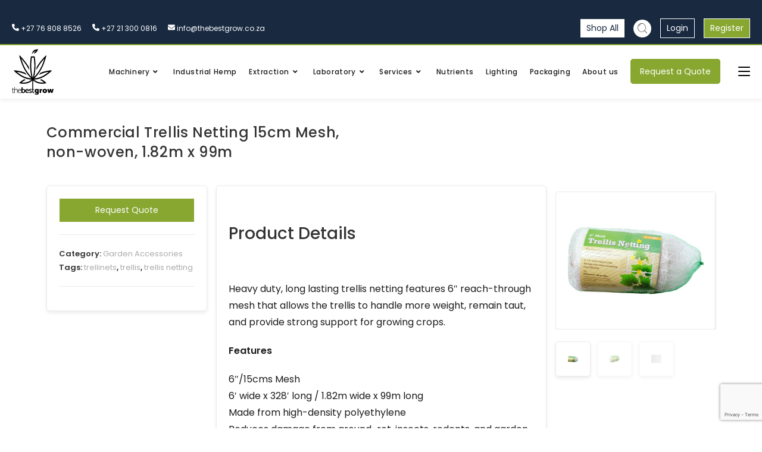

--- FILE ---
content_type: text/html; charset=UTF-8
request_url: https://thebestgrow.co.za/product/commercial-trellis-netting-15cm-mesh-non-woven-1-82m-x-99m/
body_size: 26287
content:
<!DOCTYPE html>
<html class="html" lang="en-ZA">
<head>
<meta charset="UTF-8">
<link rel="profile" href="https://gmpg.org/xfn/11">
<meta name='robots' content='index, follow, max-image-preview:large, max-snippet:-1, max-video-preview:-1' />
<style>img:is([sizes="auto" i], [sizes^="auto," i]) { contain-intrinsic-size: 3000px 1500px }</style>
<script>window._wca = window._wca || [];</script>
<meta name="viewport" content="width=device-width, initial-scale=1">
<!-- This site is optimized with the Yoast SEO plugin v22.0 - https://yoast.com/wordpress/plugins/seo/ -->
<title>Commercial Trellis Netting 15cm Mesh, non-woven, 1.82m x 99m | The Best Grow</title>
<link rel="canonical" href="https://thebestgrow.co.za/product/commercial-trellis-netting-15cm-mesh-non-woven-1-82m-x-99m/" />
<meta property="og:locale" content="en_US" />
<meta property="og:type" content="article" />
<meta property="og:title" content="Commercial Trellis Netting 15cm Mesh, non-woven, 1.82m x 99m | The Best Grow" />
<meta property="og:description" content="Product Details Heavy duty, long lasting trellis netting features 6&#8243; reach-through mesh that allows the trellis to handle more weight, remain taut, and provide strong support for growing crops. Features 6&#8243;/15cms Mesh 6&#8242; wide x 328&#8242; long / 1.82m wide x 99m long Made from high-density polyethylene Reduces damage from ground-rot, insects, rodents, and garden [&hellip;]" />
<meta property="og:url" content="https://thebestgrow.co.za/product/commercial-trellis-netting-15cm-mesh-non-woven-1-82m-x-99m/" />
<meta property="og:site_name" content="The Best Grow" />
<meta property="article:publisher" content="https://www.facebook.com/thebestgrow/" />
<meta property="article:modified_time" content="2025-07-11T15:06:44+00:00" />
<meta property="og:image" content="https://thebestgrow.co.za/wp-content/uploads/2024/07/HGN3286_1-2.jpg" />
<meta property="og:image:width" content="1200" />
<meta property="og:image:height" content="1000" />
<meta property="og:image:type" content="image/jpeg" />
<meta name="twitter:card" content="summary_large_image" />
<meta name="twitter:label1" content="Est. reading time" />
<meta name="twitter:data1" content="1 minute" />
<script type="application/ld+json" class="yoast-schema-graph">{"@context":"https://schema.org","@graph":[{"@type":"WebPage","@id":"https://thebestgrow.co.za/product/commercial-trellis-netting-15cm-mesh-non-woven-1-82m-x-99m/","url":"https://thebestgrow.co.za/product/commercial-trellis-netting-15cm-mesh-non-woven-1-82m-x-99m/","name":"Commercial Trellis Netting 15cm Mesh, non-woven, 1.82m x 99m | The Best Grow","isPartOf":{"@id":"https://thebestgrow.co.za/#website"},"primaryImageOfPage":{"@id":"https://thebestgrow.co.za/product/commercial-trellis-netting-15cm-mesh-non-woven-1-82m-x-99m/#primaryimage"},"image":{"@id":"https://thebestgrow.co.za/product/commercial-trellis-netting-15cm-mesh-non-woven-1-82m-x-99m/#primaryimage"},"thumbnailUrl":"https://thebestgrow.co.za/wp-content/uploads/2024/07/HGN3286_1-2.jpg","datePublished":"2024-07-30T09:01:09+00:00","dateModified":"2025-07-11T15:06:44+00:00","breadcrumb":{"@id":"https://thebestgrow.co.za/product/commercial-trellis-netting-15cm-mesh-non-woven-1-82m-x-99m/#breadcrumb"},"inLanguage":"en-ZA","potentialAction":[{"@type":"ReadAction","target":["https://thebestgrow.co.za/product/commercial-trellis-netting-15cm-mesh-non-woven-1-82m-x-99m/"]}]},{"@type":"ImageObject","inLanguage":"en-ZA","@id":"https://thebestgrow.co.za/product/commercial-trellis-netting-15cm-mesh-non-woven-1-82m-x-99m/#primaryimage","url":"https://thebestgrow.co.za/wp-content/uploads/2024/07/HGN3286_1-2.jpg","contentUrl":"https://thebestgrow.co.za/wp-content/uploads/2024/07/HGN3286_1-2.jpg","width":1200,"height":1000},{"@type":"BreadcrumbList","@id":"https://thebestgrow.co.za/product/commercial-trellis-netting-15cm-mesh-non-woven-1-82m-x-99m/#breadcrumb","itemListElement":[{"@type":"ListItem","position":1,"name":"Home","item":"https://thebestgrow.co.za/"},{"@type":"ListItem","position":2,"name":"Shop","item":"https://thebestgrow.co.za/shop/"},{"@type":"ListItem","position":3,"name":"Commercial Trellis Netting 15cm Mesh, non-woven, 1.82m x 99m"}]},{"@type":"WebSite","@id":"https://thebestgrow.co.za/#website","url":"https://thebestgrow.co.za/","name":"The Best Grow","description":"Cultivation and processing equipment","publisher":{"@id":"https://thebestgrow.co.za/#organization"},"potentialAction":[{"@type":"SearchAction","target":{"@type":"EntryPoint","urlTemplate":"https://thebestgrow.co.za/?s={search_term_string}"},"query-input":"required name=search_term_string"}],"inLanguage":"en-ZA"},{"@type":"Organization","@id":"https://thebestgrow.co.za/#organization","name":"The Best Grow","url":"https://thebestgrow.co.za/","logo":{"@type":"ImageObject","inLanguage":"en-ZA","@id":"https://thebestgrow.co.za/#/schema/logo/image/","url":"https://thebestgrow.co.za/wp-content/uploads/2018/12/logo2-02.svg","contentUrl":"https://thebestgrow.co.za/wp-content/uploads/2018/12/logo2-02.svg","width":1,"height":1,"caption":"The Best Grow"},"image":{"@id":"https://thebestgrow.co.za/#/schema/logo/image/"},"sameAs":["https://www.facebook.com/thebestgrow/","https://www.instagram.com/thebestgrow_sa/"]}]}</script>
<!-- / Yoast SEO plugin. -->
<link rel='dns-prefetch' href='//stats.wp.com' />
<link rel='dns-prefetch' href='//js-eu1.hs-scripts.com' />
<link rel='dns-prefetch' href='//cdn.jsdelivr.net' />
<link rel='dns-prefetch' href='//fonts.googleapis.com' />
<link rel='dns-prefetch' href='//v0.wordpress.com' />
<link rel="alternate" type="application/rss+xml" title="The Best Grow &raquo; Feed" href="https://thebestgrow.co.za/feed/" />
<link rel="alternate" type="application/rss+xml" title="The Best Grow &raquo; Comments Feed" href="https://thebestgrow.co.za/comments/feed/" />
<!-- <link rel='stylesheet' id='dashicons-css' href='https://thebestgrow.co.za/wp-includes/css/dashicons.min.css?ver=6.7.2' media='all' /> -->
<!-- <link rel='stylesheet' id='elusive-css' href='https://thebestgrow.co.za/wp-content/plugins/ocean-extra/includes/menu-icons/includes/library/icon-selector/css/types/elusive.min.css?ver=2.0' media='all' /> -->
<!-- <link rel='stylesheet' id='foundation-icons-css' href='https://thebestgrow.co.za/wp-content/plugins/ocean-extra/includes/menu-icons/includes/library/icon-selector/css/types/foundation-icons.min.css?ver=3.0' media='all' /> -->
<!-- <link rel='stylesheet' id='genericons-css' href='https://thebestgrow.co.za/wp-content/plugins/ocean-extra/includes/menu-icons/includes/library/icon-selector/css/types/genericons.min.css?ver=3.4' media='all' /> -->
<!-- <link rel='stylesheet' id='mediaelement-css' href='https://thebestgrow.co.za/wp-includes/js/mediaelement/mediaelementplayer-legacy.min.css?ver=4.2.17' media='all' /> -->
<!-- <link rel='stylesheet' id='wp-mediaelement-css' href='https://thebestgrow.co.za/wp-includes/js/mediaelement/wp-mediaelement.min.css?ver=6.7.2' media='all' /> -->
<link rel="stylesheet" type="text/css" href="//thebestgrow.co.za/wp-content/cache/wpfc-minified/kprkuj0x/83pla.css" media="all"/>
<style id='jetpack-sharing-buttons-style-inline-css'>
.jetpack-sharing-buttons__services-list{display:flex;flex-direction:row;flex-wrap:wrap;gap:0;list-style-type:none;margin:5px;padding:0}.jetpack-sharing-buttons__services-list.has-small-icon-size{font-size:12px}.jetpack-sharing-buttons__services-list.has-normal-icon-size{font-size:16px}.jetpack-sharing-buttons__services-list.has-large-icon-size{font-size:24px}.jetpack-sharing-buttons__services-list.has-huge-icon-size{font-size:36px}@media print{.jetpack-sharing-buttons__services-list{display:none!important}}ul.jetpack-sharing-buttons__services-list.has-background{padding:1.25em 2.375em}
</style>
<!-- <link rel='stylesheet' id='contact-form-7-css' href='https://thebestgrow.co.za/wp-content/plugins/contact-form-7/includes/css/styles.css?ver=5.8.7' media='all' /> -->
<!-- <link rel='stylesheet' id='photoswipe-css' href='https://thebestgrow.co.za/wp-content/plugins/woocommerce/assets/css/photoswipe/photoswipe.min.css?ver=8.6.0' media='all' /> -->
<!-- <link rel='stylesheet' id='photoswipe-default-skin-css' href='https://thebestgrow.co.za/wp-content/plugins/woocommerce/assets/css/photoswipe/default-skin/default-skin.min.css?ver=8.6.0' media='all' /> -->
<link rel="stylesheet" type="text/css" href="//thebestgrow.co.za/wp-content/cache/wpfc-minified/1e2uhjio/83plc.css" media="all"/>
<style id='woocommerce-inline-inline-css'>
.woocommerce form .form-row .required { visibility: visible; }
</style>
<!-- <link rel='stylesheet' id='dgwt-wcas-style-css' href='https://thebestgrow.co.za/wp-content/plugins/ajax-search-for-woocommerce/assets/css/style.min.css?ver=1.30.0' media='all' /> -->
<!-- <link rel='stylesheet' id='elementor-frontend-css' href='https://thebestgrow.co.za/wp-content/plugins/elementor/assets/css/frontend.min.css?ver=3.27.6' media='all' /> -->
<link rel="stylesheet" type="text/css" href="//thebestgrow.co.za/wp-content/cache/wpfc-minified/1151akh9/83pla.css" media="all"/>
<link rel='stylesheet' id='elementor-post-2188-css' href='https://thebestgrow.co.za/wp-content/uploads/elementor/css/post-2188.css?ver=1708350959' media='all' />
<!-- <link rel='stylesheet' id='oceanwp-woo-mini-cart-css' href='https://thebestgrow.co.za/wp-content/themes/oceanwp/assets/css/woo/woo-mini-cart.min.css?ver=6.7.2' media='all' /> -->
<!-- <link rel='stylesheet' id='font-awesome-css' href='https://thebestgrow.co.za/wp-content/themes/oceanwp/assets/fonts/fontawesome/css/all.min.css?ver=6.7.2' media='all' /> -->
<!-- <link rel='stylesheet' id='simple-line-icons-css' href='https://thebestgrow.co.za/wp-content/themes/oceanwp/assets/css/third/simple-line-icons.min.css?ver=2.4.0' media='all' /> -->
<!-- <link rel='stylesheet' id='oceanwp-style-css' href='https://thebestgrow.co.za/wp-content/themes/oceanwp/assets/css/style.min.css?ver=1.0' media='all' /> -->
<!-- <link rel='stylesheet' id='oceanwp-hamburgers-css' href='https://thebestgrow.co.za/wp-content/themes/oceanwp/assets/css/third/hamburgers/hamburgers.min.css?ver=1.0' media='all' /> -->
<!-- <link rel='stylesheet' id='oceanwp-3dx-css' href='https://thebestgrow.co.za/wp-content/themes/oceanwp/assets/css/third/hamburgers/types/3dx.css?ver=1.0' media='all' /> -->
<link rel="stylesheet" type="text/css" href="//thebestgrow.co.za/wp-content/cache/wpfc-minified/8a73m1si/83pla.css" media="all"/>
<link rel='stylesheet' id='oceanwp-google-font-poppins-css' href='//fonts.googleapis.com/css?family=Poppins%3A100%2C200%2C300%2C400%2C500%2C600%2C700%2C800%2C900%2C100i%2C200i%2C300i%2C400i%2C500i%2C600i%2C700i%2C800i%2C900i&#038;subset=latin&#038;display=swap&#038;ver=6.7.2' media='all' />
<link rel='stylesheet' id='swiper0-css' href='https://cdn.jsdelivr.net/npm/swiper@11/swiper-bundle.min.css' media='all' />
<!-- <link rel='stylesheet' id='dmn-fonts-css' href='https://thebestgrow.co.za/wp-content/themes/wp-starter/assets/css/fonts.css?ver=231116-51915' media='all' /> -->
<!-- <link rel='stylesheet' id='dmn-main-css' href='https://thebestgrow.co.za/wp-content/themes/wp-starter/dist/main.css?ver=240405-92747' media='all' /> -->
<!-- <link rel='stylesheet' id='dmn-child-css' href='https://thebestgrow.co.za/wp-content/themes/wp-starter/style.css?ver=240829-104814' media='all' /> -->
<!-- <link rel='stylesheet' id='acf-global-css' href='https://thebestgrow.co.za/wp-content/plugins/advanced-custom-fields-pro/assets/build/css/acf-global.css?ver=6.2.6.1' media='all' /> -->
<!-- <link rel='stylesheet' id='acf-input-css' href='https://thebestgrow.co.za/wp-content/plugins/advanced-custom-fields-pro/assets/build/css/acf-input.css?ver=6.2.6.1' media='all' /> -->
<!-- <link rel='stylesheet' id='acf-pro-input-css' href='https://thebestgrow.co.za/wp-content/plugins/advanced-custom-fields-pro/assets/build/css/pro/acf-pro-input.css?ver=6.2.6.1' media='all' /> -->
<!-- <link rel='stylesheet' id='select2-css' href='https://thebestgrow.co.za/wp-content/plugins/woocommerce/assets/css/select2.css?ver=8.6.0' media='all' /> -->
<!-- <link rel='stylesheet' id='acf-datepicker-css' href='https://thebestgrow.co.za/wp-content/plugins/advanced-custom-fields-pro/assets/inc/datepicker/jquery-ui.min.css?ver=1.11.4' media='all' /> -->
<!-- <link rel='stylesheet' id='acf-timepicker-css' href='https://thebestgrow.co.za/wp-content/plugins/advanced-custom-fields-pro/assets/inc/timepicker/jquery-ui-timepicker-addon.min.css?ver=1.6.1' media='all' /> -->
<!-- <link rel='stylesheet' id='wp-color-picker-css' href='https://thebestgrow.co.za/wp-admin/css/color-picker.min.css?ver=6.7.2' media='all' /> -->
<!-- <link rel='stylesheet' id='oceanwp-woocommerce-css' href='https://thebestgrow.co.za/wp-content/themes/oceanwp/assets/css/woo/woocommerce.min.css?ver=6.7.2' media='all' /> -->
<!-- <link rel='stylesheet' id='oceanwp-woo-star-font-css' href='https://thebestgrow.co.za/wp-content/themes/oceanwp/assets/css/woo/woo-star-font.min.css?ver=6.7.2' media='all' /> -->
<!-- <link rel='stylesheet' id='oe-widgets-style-css' href='https://thebestgrow.co.za/wp-content/plugins/ocean-extra/assets/css/widgets.css?ver=6.7.2' media='all' /> -->
<!-- <link rel='stylesheet' id='elementor-icons-shared-0-css' href='https://thebestgrow.co.za/wp-content/plugins/elementor/assets/lib/font-awesome/css/fontawesome.min.css?ver=5.15.3' media='all' /> -->
<!-- <link rel='stylesheet' id='elementor-icons-fa-solid-css' href='https://thebestgrow.co.za/wp-content/plugins/elementor/assets/lib/font-awesome/css/solid.min.css?ver=5.15.3' media='all' /> -->
<!-- <link rel='stylesheet' id='elementor-icons-fa-brands-css' href='https://thebestgrow.co.za/wp-content/plugins/elementor/assets/lib/font-awesome/css/brands.min.css?ver=5.15.3' media='all' /> -->
<!-- <link rel='stylesheet' id='jetpack_css-css' href='https://thebestgrow.co.za/wp-content/plugins/jetpack/css/jetpack.css?ver=13.1.4' media='all' /> -->
<link rel="stylesheet" type="text/css" href="//thebestgrow.co.za/wp-content/cache/wpfc-minified/ma6ny6t0/83pla.css" media="all"/>
<script src='//thebestgrow.co.za/wp-content/cache/wpfc-minified/7kzp2gfp/83pla.js' type="text/javascript"></script>
<!-- <script src="https://thebestgrow.co.za/wp-includes/js/dist/hooks.min.js?ver=4d63a3d491d11ffd8ac6" id="wp-hooks-js"></script> -->
<script src="https://stats.wp.com/w.js?ver=202547" id="woo-tracks-js"></script>
<script src='//thebestgrow.co.za/wp-content/cache/wpfc-minified/1r1h6ojq/83pla.js' type="text/javascript"></script>
<!-- <script src="https://thebestgrow.co.za/wp-includes/js/jquery/jquery.min.js?ver=3.7.1" id="jquery-core-js"></script> -->
<!-- <script src="https://thebestgrow.co.za/wp-includes/js/jquery/jquery-migrate.min.js?ver=3.4.1" id="jquery-migrate-js"></script> -->
<!-- <script src="https://thebestgrow.co.za/wp-content/plugins/woocommerce/assets/js/jquery-blockui/jquery.blockUI.min.js?ver=2.7.0-wc.8.6.0" id="jquery-blockui-js" defer data-wp-strategy="defer"></script> -->
<script id="wc-add-to-cart-js-extra">
var wc_add_to_cart_params = {"ajax_url":"\/wp-admin\/admin-ajax.php","wc_ajax_url":"\/?wc-ajax=%%endpoint%%","i18n_view_cart":"View cart","cart_url":"https:\/\/thebestgrow.co.za\/cart\/","is_cart":"","cart_redirect_after_add":"no"};
</script>
<script src='//thebestgrow.co.za/wp-content/cache/wpfc-minified/2m8pczr4/83plc.js' type="text/javascript"></script>
<!-- <script src="https://thebestgrow.co.za/wp-content/plugins/woocommerce/assets/js/frontend/add-to-cart.min.js?ver=8.6.0" id="wc-add-to-cart-js" defer data-wp-strategy="defer"></script> -->
<!-- <script src="https://thebestgrow.co.za/wp-content/plugins/woocommerce/assets/js/flexslider/jquery.flexslider.min.js?ver=2.7.2-wc.8.6.0" id="flexslider-js" defer data-wp-strategy="defer"></script> -->
<!-- <script src="https://thebestgrow.co.za/wp-content/plugins/woocommerce/assets/js/photoswipe/photoswipe.min.js?ver=4.1.1-wc.8.6.0" id="photoswipe-js" defer data-wp-strategy="defer"></script> -->
<!-- <script src="https://thebestgrow.co.za/wp-content/plugins/woocommerce/assets/js/photoswipe/photoswipe-ui-default.min.js?ver=4.1.1-wc.8.6.0" id="photoswipe-ui-default-js" defer data-wp-strategy="defer"></script> -->
<script id="wc-single-product-js-extra">
var wc_single_product_params = {"i18n_required_rating_text":"Please select a rating","review_rating_required":"yes","flexslider":{"rtl":false,"animation":"slide","smoothHeight":true,"directionNav":false,"controlNav":"thumbnails","slideshow":false,"animationSpeed":500,"animationLoop":false,"allowOneSlide":false},"zoom_enabled":"","zoom_options":[],"photoswipe_enabled":"1","photoswipe_options":{"shareEl":false,"closeOnScroll":false,"history":false,"hideAnimationDuration":0,"showAnimationDuration":0},"flexslider_enabled":"1"};
</script>
<script src='//thebestgrow.co.za/wp-content/cache/wpfc-minified/1s5l06bf/83plc.js' type="text/javascript"></script>
<!-- <script src="https://thebestgrow.co.za/wp-content/plugins/woocommerce/assets/js/frontend/single-product.min.js?ver=8.6.0" id="wc-single-product-js" defer data-wp-strategy="defer"></script> -->
<!-- <script src="https://thebestgrow.co.za/wp-content/plugins/woocommerce/assets/js/js-cookie/js.cookie.min.js?ver=2.1.4-wc.8.6.0" id="js-cookie-js" defer data-wp-strategy="defer"></script> -->
<script id="woocommerce-js-extra">
var woocommerce_params = {"ajax_url":"\/wp-admin\/admin-ajax.php","wc_ajax_url":"\/?wc-ajax=%%endpoint%%"};
</script>
<script src='//thebestgrow.co.za/wp-content/cache/wpfc-minified/30gtuo44/83pla.js' type="text/javascript"></script>
<!-- <script src="https://thebestgrow.co.za/wp-content/plugins/woocommerce/assets/js/frontend/woocommerce.min.js?ver=8.6.0" id="woocommerce-js" defer data-wp-strategy="defer"></script> -->
<script src="https://stats.wp.com/s-202547.js" id="woocommerce-analytics-js" defer data-wp-strategy="defer"></script>
<script src='//thebestgrow.co.za/wp-content/cache/wpfc-minified/e1qibvo3/83pla.js' type="text/javascript"></script>
<!-- <script src="https://thebestgrow.co.za/wp-includes/js/jquery/ui/core.min.js?ver=1.13.3" id="jquery-ui-core-js"></script> -->
<!-- <script src="https://thebestgrow.co.za/wp-includes/js/jquery/ui/mouse.min.js?ver=1.13.3" id="jquery-ui-mouse-js"></script> -->
<!-- <script src="https://thebestgrow.co.za/wp-includes/js/jquery/ui/sortable.min.js?ver=1.13.3" id="jquery-ui-sortable-js"></script> -->
<!-- <script src="https://thebestgrow.co.za/wp-includes/js/jquery/ui/resizable.min.js?ver=1.13.3" id="jquery-ui-resizable-js"></script> -->
<!-- <script src="https://thebestgrow.co.za/wp-content/plugins/advanced-custom-fields-pro/assets/build/js/acf.min.js?ver=6.2.6.1" id="acf-js"></script> -->
<!-- <script src="https://thebestgrow.co.za/wp-content/plugins/advanced-custom-fields-pro/assets/build/js/acf-input.min.js?ver=6.2.6.1" id="acf-input-js"></script> -->
<!-- <script src="https://thebestgrow.co.za/wp-content/plugins/advanced-custom-fields-pro/assets/build/js/pro/acf-pro-input.min.js?ver=6.2.6.1" id="acf-pro-input-js"></script> -->
<!-- <script src="https://thebestgrow.co.za/wp-content/plugins/advanced-custom-fields-pro/assets/build/js/pro/acf-pro-ui-options-page.min.js?ver=6.2.6.1" id="acf-pro-ui-options-page-js"></script> -->
<!-- <script src="https://thebestgrow.co.za/wp-content/plugins/woocommerce/assets/js/select2/select2.full.min.js?ver=4.0.3-wc.8.6.0" id="select2-js" defer data-wp-strategy="defer"></script> -->
<!-- <script src="https://thebestgrow.co.za/wp-includes/js/jquery/ui/datepicker.min.js?ver=1.13.3" id="jquery-ui-datepicker-js"></script> -->
<script id="jquery-ui-datepicker-js-after">
jQuery(function(jQuery){jQuery.datepicker.setDefaults({"closeText":"Close","currentText":"Today","monthNames":["January","February","March","April","May","June","July","August","September","October","November","December"],"monthNamesShort":["Jan","Feb","Mar","Apr","May","Jun","Jul","Aug","Sep","Oct","Nov","Dec"],"nextText":"Next","prevText":"Previous","dayNames":["Sunday","Monday","Tuesday","Wednesday","Thursday","Friday","Saturday"],"dayNamesShort":["Sun","Mon","Tue","Wed","Thu","Fri","Sat"],"dayNamesMin":["S","M","T","W","T","F","S"],"dateFormat":"MM d, yy","firstDay":1,"isRTL":false});});
</script>
<script src='//thebestgrow.co.za/wp-content/cache/wpfc-minified/32rfphq1/83pla.js' type="text/javascript"></script>
<!-- <script src="https://thebestgrow.co.za/wp-content/plugins/advanced-custom-fields-pro/assets/inc/timepicker/jquery-ui-timepicker-addon.min.js?ver=1.6.1" id="acf-timepicker-js"></script> -->
<!-- <script src="https://thebestgrow.co.za/wp-includes/js/jquery/ui/draggable.min.js?ver=1.13.3" id="jquery-ui-draggable-js"></script> -->
<!-- <script src="https://thebestgrow.co.za/wp-includes/js/jquery/ui/slider.min.js?ver=1.13.3" id="jquery-ui-slider-js"></script> -->
<!-- <script src="https://thebestgrow.co.za/wp-includes/js/jquery/jquery.ui.touch-punch.js?ver=0.2.2" id="jquery-touch-punch-js"></script> -->
<!-- <script src="https://thebestgrow.co.za/wp-admin/js/iris.min.js?ver=1.0.7" id="iris-js"></script> -->
<!-- <script src="https://thebestgrow.co.za/wp-includes/js/dist/i18n.min.js?ver=5e580eb46a90c2b997e6" id="wp-i18n-js"></script> -->
<script id="wp-i18n-js-after">
wp.i18n.setLocaleData( { 'text direction\u0004ltr': [ 'ltr' ] } );
</script>
<script id="wp-color-picker-js-translations">
( function( domain, translations ) {
var localeData = translations.locale_data[ domain ] || translations.locale_data.messages;
localeData[""].domain = domain;
wp.i18n.setLocaleData( localeData, domain );
} )( "default", {"translation-revision-date":"2024-11-08 19:38:34+0000","generator":"GlotPress\/4.0.1","domain":"messages","locale_data":{"messages":{"":{"domain":"messages","plural-forms":"nplurals=2; plural=n != 1;","lang":"en_ZA"},"Clear color":["Clear colour"],"Select default color":["Select default colour"],"Color value":["Colour value"],"Select Color":["Select Colour"],"Clear":["Clear"],"Default":["Default"]}},"comment":{"reference":"wp-admin\/js\/color-picker.js"}} );
</script>
<script src='//thebestgrow.co.za/wp-content/cache/wpfc-minified/lw74muux/83pla.js' type="text/javascript"></script>
<!-- <script src="https://thebestgrow.co.za/wp-admin/js/color-picker.min.js?ver=6.7.2" id="wp-color-picker-js"></script> -->
<!-- <script src="https://thebestgrow.co.za/wp-content/plugins/advanced-custom-fields-pro/assets/inc/color-picker-alpha/wp-color-picker-alpha.js?ver=3.0.0" id="acf-color-picker-alpha-js"></script> -->
<script id="wc-cart-fragments-js-extra">
var wc_cart_fragments_params = {"ajax_url":"\/wp-admin\/admin-ajax.php","wc_ajax_url":"\/?wc-ajax=%%endpoint%%","cart_hash_key":"wc_cart_hash_a8be68c42d926fde6212245f6a1cc915","fragment_name":"wc_fragments_a8be68c42d926fde6212245f6a1cc915","request_timeout":"5000"};
</script>
<script src='//thebestgrow.co.za/wp-content/cache/wpfc-minified/moxy7ghk/83pla.js' type="text/javascript"></script>
<!-- <script src="https://thebestgrow.co.za/wp-content/plugins/woocommerce/assets/js/frontend/cart-fragments.min.js?ver=8.6.0" id="wc-cart-fragments-js" defer data-wp-strategy="defer"></script> -->
<link rel="https://api.w.org/" href="https://thebestgrow.co.za/wp-json/" /><link rel="alternate" title="JSON" type="application/json" href="https://thebestgrow.co.za/wp-json/wp/v2/product/6465" /><link rel="EditURI" type="application/rsd+xml" title="RSD" href="https://thebestgrow.co.za/xmlrpc.php?rsd" />
<meta name="generator" content="WordPress 6.7.2" />
<meta name="generator" content="WooCommerce 8.6.0" />
<link rel="alternate" title="oEmbed (JSON)" type="application/json+oembed" href="https://thebestgrow.co.za/wp-json/oembed/1.0/embed?url=https%3A%2F%2Fthebestgrow.co.za%2Fproduct%2Fcommercial-trellis-netting-15cm-mesh-non-woven-1-82m-x-99m%2F" />
<link rel="alternate" title="oEmbed (XML)" type="text/xml+oembed" href="https://thebestgrow.co.za/wp-json/oembed/1.0/embed?url=https%3A%2F%2Fthebestgrow.co.za%2Fproduct%2Fcommercial-trellis-netting-15cm-mesh-non-woven-1-82m-x-99m%2F&#038;format=xml" />
<!-- DO NOT COPY THIS SNIPPET! Start of Page Analytics Tracking for HubSpot WordPress plugin v11.1.82-->
<script class="hsq-set-content-id" data-content-id="blog-post">
var _hsq = _hsq || [];
_hsq.push(["setContentType", "blog-post"]);
</script>
<!-- DO NOT COPY THIS SNIPPET! End of Page Analytics Tracking for HubSpot WordPress plugin -->
<style>img#wpstats{display:none}</style>
<style>
.dgwt-wcas-ico-magnifier,.dgwt-wcas-ico-magnifier-handler{max-width:20px}.dgwt-wcas-search-wrapp{max-width:600px}		</style>
<!-- Google site verification - Google for WooCommerce -->
<meta name="google-site-verification" content="VM45tYVMMluRsgX0v2OcQkmEK33qVCPv0SB9mwts1-E" />
<!-- Global site tag (gtag.js) - Google Analytics -->
<script>
(function(i, s, o, g, r, a, m) {
i['GoogleAnalyticsObject'] = r;
i[r] = i[r] || function() {
(i[r].q = i[r].q || []).push(arguments)
},
i[r].l = 1 * new Date();
a = s.createElement(o), m = s.getElementsByTagName(o)[0];
a.async = 1;
a.src = g;
m.parentNode.insertBefore(a, m)
})(window, document, 'script', '//www.google-analytics.com/analytics.js', 'ga');
ga('create', 'UA-138720309-1', 'auto');
ga('send', 'pageview');
</script>	<noscript><style>.woocommerce-product-gallery{ opacity: 1 !important; }</style></noscript>
<meta name="generator" content="Elementor 3.27.6; features: additional_custom_breakpoints; settings: css_print_method-external, google_font-enabled, font_display-auto">
<style>
.e-con.e-parent:nth-of-type(n+4):not(.e-lazyloaded):not(.e-no-lazyload),
.e-con.e-parent:nth-of-type(n+4):not(.e-lazyloaded):not(.e-no-lazyload) * {
background-image: none !important;
}
@media screen and (max-height: 1024px) {
.e-con.e-parent:nth-of-type(n+3):not(.e-lazyloaded):not(.e-no-lazyload),
.e-con.e-parent:nth-of-type(n+3):not(.e-lazyloaded):not(.e-no-lazyload) * {
background-image: none !important;
}
}
@media screen and (max-height: 640px) {
.e-con.e-parent:nth-of-type(n+2):not(.e-lazyloaded):not(.e-no-lazyload),
.e-con.e-parent:nth-of-type(n+2):not(.e-lazyloaded):not(.e-no-lazyload) * {
background-image: none !important;
}
}
</style>
<link rel="icon" href="https://thebestgrow.co.za/wp-content/uploads/2018/12/cropped-logo2-02-32x32.png" sizes="32x32" />
<link rel="icon" href="https://thebestgrow.co.za/wp-content/uploads/2018/12/cropped-logo2-02-192x192.png" sizes="192x192" />
<link rel="apple-touch-icon" href="https://thebestgrow.co.za/wp-content/uploads/2018/12/cropped-logo2-02-180x180.png" />
<meta name="msapplication-TileImage" content="https://thebestgrow.co.za/wp-content/uploads/2018/12/cropped-logo2-02-270x270.png" />
<!-- OceanWP CSS -->
<style type="text/css">
/* Colors */.woocommerce-MyAccount-navigation ul li a:before,.woocommerce-checkout .woocommerce-info a,.woocommerce-checkout #payment ul.payment_methods .wc_payment_method>input[type=radio]:first-child:checked+label:before,.woocommerce-checkout #payment .payment_method_paypal .about_paypal,.woocommerce ul.products li.product li.category a:hover,.woocommerce ul.products li.product .button:hover,.woocommerce ul.products li.product .product-inner .added_to_cart:hover,.product_meta .posted_in a:hover,.product_meta .tagged_as a:hover,.woocommerce div.product .woocommerce-tabs ul.tabs li a:hover,.woocommerce div.product .woocommerce-tabs ul.tabs li.active a,.woocommerce .oceanwp-grid-list a.active,.woocommerce .oceanwp-grid-list a:hover,.woocommerce .oceanwp-off-canvas-filter:hover,.widget_shopping_cart ul.cart_list li .owp-grid-wrap .owp-grid a.remove:hover,.widget_product_categories li a:hover ~ .count,.widget_layered_nav li a:hover ~ .count,.woocommerce ul.products li.product:not(.product-category) .woo-entry-buttons li a:hover,a:hover,a.light:hover,.theme-heading .text::before,.theme-heading .text::after,#top-bar-content >a:hover,#top-bar-social li.oceanwp-email a:hover,#site-navigation-wrap .dropdown-menu >li >a:hover,#site-header.medium-header #medium-searchform button:hover,.oceanwp-mobile-menu-icon a:hover,.blog-entry.post .blog-entry-header .entry-title a:hover,.blog-entry.post .blog-entry-readmore a:hover,.blog-entry.thumbnail-entry .blog-entry-category a,ul.meta li a:hover,.dropcap,.single nav.post-navigation .nav-links .title,body .related-post-title a:hover,body #wp-calendar caption,body .contact-info-widget.default i,body .contact-info-widget.big-icons i,body .custom-links-widget .oceanwp-custom-links li a:hover,body .custom-links-widget .oceanwp-custom-links li a:hover:before,body .posts-thumbnails-widget li a:hover,body .social-widget li.oceanwp-email a:hover,.comment-author .comment-meta .comment-reply-link,#respond #cancel-comment-reply-link:hover,#footer-widgets .footer-box a:hover,#footer-bottom a:hover,#footer-bottom #footer-bottom-menu a:hover,.sidr a:hover,.sidr-class-dropdown-toggle:hover,.sidr-class-menu-item-has-children.active >a,.sidr-class-menu-item-has-children.active >a >.sidr-class-dropdown-toggle,input[type=checkbox]:checked:before{color:#88a731}.woocommerce .oceanwp-grid-list a.active .owp-icon use,.woocommerce .oceanwp-grid-list a:hover .owp-icon use,.single nav.post-navigation .nav-links .title .owp-icon use,.blog-entry.post .blog-entry-readmore a:hover .owp-icon use,body .contact-info-widget.default .owp-icon use,body .contact-info-widget.big-icons .owp-icon use{stroke:#88a731}.woocommerce div.product div.images .open-image,.wcmenucart-details.count,.woocommerce-message a,.woocommerce-error a,.woocommerce-info a,.woocommerce .widget_price_filter .ui-slider .ui-slider-handle,.woocommerce .widget_price_filter .ui-slider .ui-slider-range,.owp-product-nav li a.owp-nav-link:hover,.woocommerce div.product.owp-tabs-layout-vertical .woocommerce-tabs ul.tabs li a:after,.woocommerce .widget_product_categories li.current-cat >a ~ .count,.woocommerce .widget_product_categories li.current-cat >a:before,.woocommerce .widget_layered_nav li.chosen a ~ .count,.woocommerce .widget_layered_nav li.chosen a:before,#owp-checkout-timeline .active .timeline-wrapper,.bag-style:hover .wcmenucart-cart-icon .wcmenucart-count,.show-cart .wcmenucart-cart-icon .wcmenucart-count,.woocommerce ul.products li.product:not(.product-category) .image-wrap .button,input[type="button"],input[type="reset"],input[type="submit"],button[type="submit"],.button,#site-navigation-wrap .dropdown-menu >li.btn >a >span,.thumbnail:hover i,.thumbnail:hover .link-post-svg-icon,.post-quote-content,.omw-modal .omw-close-modal,body .contact-info-widget.big-icons li:hover i,body .contact-info-widget.big-icons li:hover .owp-icon,body div.wpforms-container-full .wpforms-form input[type=submit],body div.wpforms-container-full .wpforms-form button[type=submit],body div.wpforms-container-full .wpforms-form .wpforms-page-button,.woocommerce-cart .wp-element-button,.woocommerce-checkout .wp-element-button,.wp-block-button__link{background-color:#88a731}.current-shop-items-dropdown{border-top-color:#88a731}.woocommerce div.product .woocommerce-tabs ul.tabs li.active a{border-bottom-color:#88a731}.wcmenucart-details.count:before{border-color:#88a731}.woocommerce ul.products li.product .button:hover{border-color:#88a731}.woocommerce ul.products li.product .product-inner .added_to_cart:hover{border-color:#88a731}.woocommerce div.product .woocommerce-tabs ul.tabs li.active a{border-color:#88a731}.woocommerce .oceanwp-grid-list a.active{border-color:#88a731}.woocommerce .oceanwp-grid-list a:hover{border-color:#88a731}.woocommerce .oceanwp-off-canvas-filter:hover{border-color:#88a731}.owp-product-nav li a.owp-nav-link:hover{border-color:#88a731}.widget_shopping_cart_content .buttons .button:first-child:hover{border-color:#88a731}.widget_shopping_cart ul.cart_list li .owp-grid-wrap .owp-grid a.remove:hover{border-color:#88a731}.widget_product_categories li a:hover ~ .count{border-color:#88a731}.woocommerce .widget_product_categories li.current-cat >a ~ .count{border-color:#88a731}.woocommerce .widget_product_categories li.current-cat >a:before{border-color:#88a731}.widget_layered_nav li a:hover ~ .count{border-color:#88a731}.woocommerce .widget_layered_nav li.chosen a ~ .count{border-color:#88a731}.woocommerce .widget_layered_nav li.chosen a:before{border-color:#88a731}#owp-checkout-timeline.arrow .active .timeline-wrapper:before{border-top-color:#88a731;border-bottom-color:#88a731}#owp-checkout-timeline.arrow .active .timeline-wrapper:after{border-left-color:#88a731;border-right-color:#88a731}.bag-style:hover .wcmenucart-cart-icon .wcmenucart-count{border-color:#88a731}.bag-style:hover .wcmenucart-cart-icon .wcmenucart-count:after{border-color:#88a731}.show-cart .wcmenucart-cart-icon .wcmenucart-count{border-color:#88a731}.show-cart .wcmenucart-cart-icon .wcmenucart-count:after{border-color:#88a731}.woocommerce ul.products li.product:not(.product-category) .woo-product-gallery .active a{border-color:#88a731}.woocommerce ul.products li.product:not(.product-category) .woo-product-gallery a:hover{border-color:#88a731}.widget-title{border-color:#88a731}blockquote{border-color:#88a731}.wp-block-quote{border-color:#88a731}#searchform-dropdown{border-color:#88a731}.dropdown-menu .sub-menu{border-color:#88a731}.blog-entry.large-entry .blog-entry-readmore a:hover{border-color:#88a731}.oceanwp-newsletter-form-wrap input[type="email"]:focus{border-color:#88a731}.social-widget li.oceanwp-email a:hover{border-color:#88a731}#respond #cancel-comment-reply-link:hover{border-color:#88a731}body .contact-info-widget.big-icons li:hover i{border-color:#88a731}body .contact-info-widget.big-icons li:hover .owp-icon{border-color:#88a731}#footer-widgets .oceanwp-newsletter-form-wrap input[type="email"]:focus{border-color:#88a731}.woocommerce div.product div.images .open-image:hover,.woocommerce-error a:hover,.woocommerce-info a:hover,.woocommerce-message a:hover,.woocommerce-message a:focus,.woocommerce .button:focus,.woocommerce ul.products li.product:not(.product-category) .image-wrap .button:hover,input[type="button"]:hover,input[type="reset"]:hover,input[type="submit"]:hover,button[type="submit"]:hover,input[type="button"]:focus,input[type="reset"]:focus,input[type="submit"]:focus,button[type="submit"]:focus,.button:hover,.button:focus,#site-navigation-wrap .dropdown-menu >li.btn >a:hover >span,.post-quote-author,.omw-modal .omw-close-modal:hover,body div.wpforms-container-full .wpforms-form input[type=submit]:hover,body div.wpforms-container-full .wpforms-form button[type=submit]:hover,body div.wpforms-container-full .wpforms-form .wpforms-page-button:hover,.woocommerce-cart .wp-element-button:hover,.woocommerce-checkout .wp-element-button:hover,.wp-block-button__link:hover{background-color:#88a731}body .theme-button,body input[type="submit"],body button[type="submit"],body button,body .button,body div.wpforms-container-full .wpforms-form input[type=submit],body div.wpforms-container-full .wpforms-form button[type=submit],body div.wpforms-container-full .wpforms-form .wpforms-page-button,.woocommerce-cart .wp-element-button,.woocommerce-checkout .wp-element-button,.wp-block-button__link{background-color:#88a731}body .theme-button:hover,body input[type="submit"]:hover,body button[type="submit"]:hover,body button:hover,body .button:hover,body div.wpforms-container-full .wpforms-form input[type=submit]:hover,body div.wpforms-container-full .wpforms-form input[type=submit]:active,body div.wpforms-container-full .wpforms-form button[type=submit]:hover,body div.wpforms-container-full .wpforms-form button[type=submit]:active,body div.wpforms-container-full .wpforms-form .wpforms-page-button:hover,body div.wpforms-container-full .wpforms-form .wpforms-page-button:active,.woocommerce-cart .wp-element-button:hover,.woocommerce-checkout .wp-element-button:hover,.wp-block-button__link:hover{background-color:#88a731}body .theme-button,body input[type="submit"],body button[type="submit"],body button,body .button,body div.wpforms-container-full .wpforms-form input[type=submit],body div.wpforms-container-full .wpforms-form button[type=submit],body div.wpforms-container-full .wpforms-form .wpforms-page-button,.woocommerce-cart .wp-element-button,.woocommerce-checkout .wp-element-button,.wp-block-button__link{border-color:#ffffff}body .theme-button:hover,body input[type="submit"]:hover,body button[type="submit"]:hover,body button:hover,body .button:hover,body div.wpforms-container-full .wpforms-form input[type=submit]:hover,body div.wpforms-container-full .wpforms-form input[type=submit]:active,body div.wpforms-container-full .wpforms-form button[type=submit]:hover,body div.wpforms-container-full .wpforms-form button[type=submit]:active,body div.wpforms-container-full .wpforms-form .wpforms-page-button:hover,body div.wpforms-container-full .wpforms-form .wpforms-page-button:active,.woocommerce-cart .wp-element-button:hover,.woocommerce-checkout .wp-element-button:hover,.wp-block-button__link:hover{border-color:#ffffff}body{color:#1c1c1c}h1{color:#000000}/* OceanWP Style Settings CSS */.theme-button,input[type="submit"],button[type="submit"],button,body div.wpforms-container-full .wpforms-form input[type=submit],body div.wpforms-container-full .wpforms-form button[type=submit],body div.wpforms-container-full .wpforms-form .wpforms-page-button{padding:10px 35px 10px 35px}.theme-button,input[type="submit"],button[type="submit"],button,.button,body div.wpforms-container-full .wpforms-form input[type=submit],body div.wpforms-container-full .wpforms-form button[type=submit],body div.wpforms-container-full .wpforms-form .wpforms-page-button{border-style:solid}.theme-button,input[type="submit"],button[type="submit"],button,.button,body div.wpforms-container-full .wpforms-form input[type=submit],body div.wpforms-container-full .wpforms-form button[type=submit],body div.wpforms-container-full .wpforms-form .wpforms-page-button{border-width:1px}form input[type="text"],form input[type="password"],form input[type="email"],form input[type="url"],form input[type="date"],form input[type="month"],form input[type="time"],form input[type="datetime"],form input[type="datetime-local"],form input[type="week"],form input[type="number"],form input[type="search"],form input[type="tel"],form input[type="color"],form select,form textarea,.woocommerce .woocommerce-checkout .select2-container--default .select2-selection--single{border-style:solid}body div.wpforms-container-full .wpforms-form input[type=date],body div.wpforms-container-full .wpforms-form input[type=datetime],body div.wpforms-container-full .wpforms-form input[type=datetime-local],body div.wpforms-container-full .wpforms-form input[type=email],body div.wpforms-container-full .wpforms-form input[type=month],body div.wpforms-container-full .wpforms-form input[type=number],body div.wpforms-container-full .wpforms-form input[type=password],body div.wpforms-container-full .wpforms-form input[type=range],body div.wpforms-container-full .wpforms-form input[type=search],body div.wpforms-container-full .wpforms-form input[type=tel],body div.wpforms-container-full .wpforms-form input[type=text],body div.wpforms-container-full .wpforms-form input[type=time],body div.wpforms-container-full .wpforms-form input[type=url],body div.wpforms-container-full .wpforms-form input[type=week],body div.wpforms-container-full .wpforms-form select,body div.wpforms-container-full .wpforms-form textarea{border-style:solid}form input[type="text"],form input[type="password"],form input[type="email"],form input[type="url"],form input[type="date"],form input[type="month"],form input[type="time"],form input[type="datetime"],form input[type="datetime-local"],form input[type="week"],form input[type="number"],form input[type="search"],form input[type="tel"],form input[type="color"],form select,form textarea{border-radius:3px}body div.wpforms-container-full .wpforms-form input[type=date],body div.wpforms-container-full .wpforms-form input[type=datetime],body div.wpforms-container-full .wpforms-form input[type=datetime-local],body div.wpforms-container-full .wpforms-form input[type=email],body div.wpforms-container-full .wpforms-form input[type=month],body div.wpforms-container-full .wpforms-form input[type=number],body div.wpforms-container-full .wpforms-form input[type=password],body div.wpforms-container-full .wpforms-form input[type=range],body div.wpforms-container-full .wpforms-form input[type=search],body div.wpforms-container-full .wpforms-form input[type=tel],body div.wpforms-container-full .wpforms-form input[type=text],body div.wpforms-container-full .wpforms-form input[type=time],body div.wpforms-container-full .wpforms-form input[type=url],body div.wpforms-container-full .wpforms-form input[type=week],body div.wpforms-container-full .wpforms-form select,body div.wpforms-container-full .wpforms-form textarea{border-radius:3px}/* Header */#site-logo #site-logo-inner,.oceanwp-social-menu .social-menu-inner,#site-header.full_screen-header .menu-bar-inner,.after-header-content .after-header-content-inner{height:80px}#site-navigation-wrap .dropdown-menu >li >a,#site-navigation-wrap .dropdown-menu >li >span.opl-logout-link,.oceanwp-mobile-menu-icon a,.mobile-menu-close,.after-header-content-inner >a{line-height:80px}#site-header-inner{padding:5px 20px 5px 20px}#site-header.has-header-media .overlay-header-media{background-color:rgba(0,0,0,0.5)}#site-logo #site-logo-inner a img,#site-header.center-header #site-navigation-wrap .middle-site-logo a img{max-width:80px}@media (max-width:480px){#site-logo #site-logo-inner a img,#site-header.center-header #site-navigation-wrap .middle-site-logo a img{max-width:50px}}#site-navigation-wrap .dropdown-menu >li >a{padding:0 10px}#site-navigation-wrap .dropdown-menu >li >a,.oceanwp-mobile-menu-icon a,#searchform-header-replace-close{color:#1c1c1c}#site-navigation-wrap .dropdown-menu >li >a .owp-icon use,.oceanwp-mobile-menu-icon a .owp-icon use,#searchform-header-replace-close .owp-icon use{stroke:#1c1c1c}#site-navigation-wrap .dropdown-menu >li >a:hover,.oceanwp-mobile-menu-icon a:hover,#searchform-header-replace-close:hover{color:#000000}#site-navigation-wrap .dropdown-menu >li >a:hover .owp-icon use,.oceanwp-mobile-menu-icon a:hover .owp-icon use,#searchform-header-replace-close:hover .owp-icon use{stroke:#000000}#site-navigation-wrap .dropdown-menu >.current-menu-item >a,#site-navigation-wrap .dropdown-menu >.current-menu-ancestor >a,#site-navigation-wrap .dropdown-menu >.current-menu-item >a:hover,#site-navigation-wrap .dropdown-menu >.current-menu-ancestor >a:hover{color:#1c1c1c}.mobile-menu .hamburger-inner,.mobile-menu .hamburger-inner::before,.mobile-menu .hamburger-inner::after{background-color:#000000}/* Topbar */#top-bar{padding:10px 20px 10px 20px}#top-bar-wrap,.oceanwp-top-bar-sticky{background-color:#182940}#top-bar-wrap{border-color:#88a731}#top-bar-wrap,#top-bar-content strong{color:#ffffff}#top-bar-content a,#top-bar-social-alt a{color:#ffffff}#top-bar-content a:hover,#top-bar-social-alt a:hover{color:#88a731}/* Blog CSS */.single-post.content-max-width #wrap .thumbnail,.single-post.content-max-width #wrap .wp-block-buttons,.single-post.content-max-width #wrap .wp-block-verse,.single-post.content-max-width #wrap .entry-header,.single-post.content-max-width #wrap ul.meta,.single-post.content-max-width #wrap .entry-content p,.single-post.content-max-width #wrap .entry-content h1,.single-post.content-max-width #wrap .entry-content h2,.single-post.content-max-width #wrap .entry-content h3,.single-post.content-max-width #wrap .entry-content h4,.single-post.content-max-width #wrap .entry-content h5,.single-post.content-max-width #wrap .entry-content h6,.single-post.content-max-width #wrap .wp-block-image,.single-post.content-max-width #wrap .wp-block-gallery,.single-post.content-max-width #wrap .wp-block-video,.single-post.content-max-width #wrap .wp-block-quote,.single-post.content-max-width #wrap .wp-block-text-columns,.single-post.content-max-width #wrap .wp-block-code,.single-post.content-max-width #wrap .entry-content ul,.single-post.content-max-width #wrap .entry-content ol,.single-post.content-max-width #wrap .wp-block-cover-text,.single-post.content-max-width #wrap .wp-block-cover,.single-post.content-max-width #wrap .wp-block-columns,.single-post.content-max-width #wrap .post-tags,.single-post.content-max-width #wrap .comments-area,.single-post.content-max-width #wrap .wp-block-embed,#wrap .wp-block-separator.is-style-wide:not(.size-full){max-width:850px}.single-post.content-max-width #wrap .wp-block-image.alignleft,.single-post.content-max-width #wrap .wp-block-image.alignright{max-width:425px}.single-post.content-max-width #wrap .wp-block-image.alignleft{margin-left:calc( 50% - 425px)}.single-post.content-max-width #wrap .wp-block-image.alignright{margin-right:calc( 50% - 425px)}.single-post.content-max-width #wrap .wp-block-embed,.single-post.content-max-width #wrap .wp-block-verse{margin-left:auto;margin-right:auto}.ocean-single-post-header ul.meta-item li a:hover{color:#333333}/* Footer Widgets */#footer-widgets{padding:40px 0 40px 0}#footer-widgets{background-color:#182940}#footer-widgets,#footer-widgets p,#footer-widgets li a:before,#footer-widgets .contact-info-widget span.oceanwp-contact-title,#footer-widgets .recent-posts-date,#footer-widgets .recent-posts-comments,#footer-widgets .widget-recent-posts-icons li .fa{color:#ffffff}/* Footer Copyright */#footer-bottom{background-color:#ffffff}#footer-bottom,#footer-bottom p{color:#000000}#footer-bottom a,#footer-bottom #footer-bottom-menu a{color:#000000}#footer-bottom a:hover,#footer-bottom #footer-bottom-menu a:hover{color:#88a731}/* WooCommerce */.woocommerce div.product div.images,.woocommerce.content-full-width div.product div.images{width:100%}.woocommerce div.product div.summary,.woocommerce.content-full-width div.product div.summary{width:100%}.owp-floating-bar form.cart .quantity .minus:hover,.owp-floating-bar form.cart .quantity .plus:hover{color:#ffffff}#owp-checkout-timeline .timeline-step{color:#cccccc}#owp-checkout-timeline .timeline-step{border-color:#cccccc}.woocommerce ul.products li.product .button,.woocommerce ul.products li.product .product-inner .added_to_cart,.woocommerce ul.products li.product:not(.product-category) .image-wrap .button{background-color:#88a731}.woocommerce ul.products li.product .button:hover,.woocommerce ul.products li.product .product-inner .added_to_cart:hover,.woocommerce ul.products li.product:not(.product-category) .image-wrap .button:hover{background-color:#88a731}.woocommerce ul.products li.product .button,.woocommerce ul.products li.product .product-inner .added_to_cart,.woocommerce ul.products li.product:not(.product-category) .image-wrap .button{color:#ffffff}.woocommerce ul.products li.product .button:hover,.woocommerce ul.products li.product .product-inner .added_to_cart:hover,.woocommerce ul.products li.product:not(.product-category) .image-wrap .button:hover{color:#ffffff}.woocommerce ul.products li.product .button,.woocommerce ul.products li.product .product-inner .added_to_cart,.woocommerce ul.products li.product:not(.product-category) .image-wrap .button{border-color:#88a731}.woocommerce ul.products li.product .button:hover,.woocommerce ul.products li.product .product-inner .added_to_cart:hover,.woocommerce ul.products li.product:not(.product-category) .image-wrap .button:hover{border-color:#88a731}.woocommerce ul.products li.product .button,.woocommerce ul.products li.product .product-inner .added_to_cart{border-style:solid}.woocommerce ul.products li.product .button,.woocommerce ul.products li.product .product-inner .added_to_cart{border-width:1pxpx}.woocommerce ul.products li.product .button,.woocommerce ul.products li.product .product-inner .added_to_cart{border-radius:5pxpx}/* Typography */body{font-family:Poppins;font-size:16px;line-height:1.8}h1,h2,h3,h4,h5,h6,.theme-heading,.widget-title,.oceanwp-widget-recent-posts-title,.comment-reply-title,.entry-title,.sidebar-box .widget-title{line-height:1.4}h1{font-size:60px;line-height:1.2;font-weight:500}@media screen and (max-width:480px){h1{font-size:30px}}h2{font-size:28px;line-height:1.4;font-weight:500}@media screen and (max-width:480px){h2{font-size:20px}}h3{font-size:24px;line-height:1.4;font-weight:500}@media screen and (max-width:480px){h3{font-size:16px}}h4{font-size:17px;line-height:1.4}@media screen and (max-width:480px){h4{font-size:14px}}h5{font-size:14px;line-height:1.4}h6{font-size:15px;line-height:1.4}.page-header .page-header-title,.page-header.background-image-page-header .page-header-title{font-size:32px;line-height:1.4}.page-header .page-subheading{font-size:15px;line-height:1.8}.site-breadcrumbs,.site-breadcrumbs a{font-size:13px;line-height:1.4}#top-bar-content,#top-bar-social-alt{font-size:12px;line-height:1.8}#site-logo a.site-logo-text{font-size:24px;line-height:1.8}#site-navigation-wrap .dropdown-menu >li >a,#site-header.full_screen-header .fs-dropdown-menu >li >a,#site-header.top-header #site-navigation-wrap .dropdown-menu >li >a,#site-header.center-header #site-navigation-wrap .dropdown-menu >li >a,#site-header.medium-header #site-navigation-wrap .dropdown-menu >li >a,.oceanwp-mobile-menu-icon a{font-size:12px;font-weight:500}.dropdown-menu ul li a.menu-link,#site-header.full_screen-header .fs-dropdown-menu ul.sub-menu li a{font-size:12px;line-height:1.2;letter-spacing:.6px}.sidr-class-dropdown-menu li a,a.sidr-class-toggle-sidr-close,#mobile-dropdown ul li a,body #mobile-fullscreen ul li a{font-size:15px;line-height:1.8}.blog-entry.post .blog-entry-header .entry-title a{font-size:24px;line-height:1.4}.ocean-single-post-header .single-post-title{font-size:34px;line-height:1.4;letter-spacing:.6px}.ocean-single-post-header ul.meta-item li,.ocean-single-post-header ul.meta-item li a{font-size:13px;line-height:1.4;letter-spacing:.6px}.ocean-single-post-header .post-author-name,.ocean-single-post-header .post-author-name a{font-size:14px;line-height:1.4;letter-spacing:.6px}.ocean-single-post-header .post-author-description{font-size:12px;line-height:1.4;letter-spacing:.6px}.single-post .entry-title{line-height:1.4;letter-spacing:.6px}.single-post ul.meta li,.single-post ul.meta li a{font-size:14px;line-height:1.4;letter-spacing:.6px}.sidebar-box .widget-title,.sidebar-box.widget_block .wp-block-heading{font-size:13px;line-height:1;letter-spacing:1px}#footer-widgets .footer-box .widget-title{font-size:13px;line-height:1;letter-spacing:1px}#footer-bottom #copyright{font-size:12px;line-height:1}#footer-bottom #footer-bottom-menu{font-size:12px;line-height:1}.woocommerce-store-notice.demo_store{line-height:2;letter-spacing:1.5px}.demo_store .woocommerce-store-notice__dismiss-link{line-height:2;letter-spacing:1.5px}.woocommerce ul.products li.product li.title h2,.woocommerce ul.products li.product li.title a{font-size:14px;line-height:1.5}.woocommerce ul.products li.product li.category,.woocommerce ul.products li.product li.category a{font-size:12px;line-height:1}.woocommerce ul.products li.product .price{font-size:18px;line-height:1}.woocommerce ul.products li.product .button,.woocommerce ul.products li.product .product-inner .added_to_cart{font-size:12px;line-height:1.5;letter-spacing:1px}.woocommerce ul.products li.owp-woo-cond-notice span,.woocommerce ul.products li.owp-woo-cond-notice a{font-size:16px;line-height:1;letter-spacing:1px;font-weight:600;text-transform:capitalize}.woocommerce div.product .product_title{font-size:24px;line-height:1.4;letter-spacing:.6px}.woocommerce div.product p.price{font-size:36px;line-height:1}.woocommerce .owp-btn-normal .summary form button.button,.woocommerce .owp-btn-big .summary form button.button,.woocommerce .owp-btn-very-big .summary form button.button{font-size:12px;line-height:1.5;letter-spacing:1px;text-transform:uppercase}.woocommerce div.owp-woo-single-cond-notice span,.woocommerce div.owp-woo-single-cond-notice a{font-size:18px;line-height:2;letter-spacing:1.5px;font-weight:600;text-transform:capitalize}.ocean-preloader--active .preloader-after-content{font-size:20px;line-height:1.8;letter-spacing:.6px}
</style></head>
<body class="product-template-default single single-product postid-6465 wp-custom-logo wp-embed-responsive theme-oceanwp woocommerce woocommerce-page woocommerce-no-js oceanwp-theme sidebar-mobile no-header-border default-breakpoint content-full-screen has-topbar page-header-disabled has-breadcrumbs has-blog-grid has-woo-shop-conditional has-woo-single-conditional account-original-style elementor-default elementor-kit-3559" itemscope="itemscope" itemtype="https://schema.org/WebPage">
<div id="outer-wrap" class="site clr">
<a class="skip-link screen-reader-text" href="#main">Skip to content</a>
<div id="wrap" class="clr">
<div id="top-bar-wrap" class="clr">
<div id="top-bar" class="clr">
<div id="top-bar-inner" class="clr">
<div id="top-bar-content" class="clr has-content top-bar-centered">
<div id="top-bar-nav" class="navigation clr">
<div class="top-bar-menu dropdown-menu sf-menu"><li id="menu-item-1919" class="menu-item-1919"><a class="menu-link"></a></li><li id="menu-item-3015" class="menu-item-3015"><a class="menu-link"></a></li><li id="menu-item-2464" class="menu-item-2464"><a class="menu-link"></a></li><li id="menu-item-3108" class="menu-item-3108"><a class="menu-link"></a></li><li id="menu-item-2911" class="menu-item-2911"><a class="menu-link"></a></li><li id="menu-item-7" class="menu-item-7"><a class="menu-link"></a></li><li id="menu-item-8" class="menu-item-8"><a class="menu-link"></a></li><li id="menu-item-2175" class="menu-item-2175"><a class="menu-link"></a></li><li id="menu-item-2916" class="menu-item-2916"><a class="menu-link"></a></li><li id="menu-item-3527" class="menu-item-3527"><a class="menu-link"></a></li><li id="menu-item-5980" class="menu-item-5980"><a class="menu-link"></a></li><li id="menu-item-3026" class="menu-item-3026"><a class="menu-link"></a></li><li id="menu-item-3207" class="menu-item-3207"><a class="menu-link"></a></li><li id="menu-item-2048" class="menu-item-2048"><a class="menu-link"></a></li><li id="menu-item-5442" class="menu-item-5442"><a class="menu-link"></a></li><li id="menu-item-717" class="menu-item-717"><a class="menu-link"></a></li><li id="menu-item-9" class="menu-item-9"><a class="menu-link"></a></li><li id="menu-item-2922" class="menu-item-2922"><a class="menu-link"></a></li><li id="menu-item-2868" class="menu-item-2868"><a class="menu-link"></a></li><li id="menu-item-1171" class="menu-item-1171"><a class="menu-link"></a></li><li id="menu-item-6" class="menu-item-6"><a class="menu-link"></a></li><li id="menu-item-4093" class="menu-item-4093"><a class="menu-link"></a></li><li id="menu-item-3134" class="menu-item-3134"><a class="menu-link"></a></li><li id="menu-item-253" class="menu-item-253"><a class="menu-link"></a></li></div>
</div>
<span class="topbar-content">
<div class="d-flex align-items-center">
<div class="contact-info">
<a href="">
<svg xmlns="http://www.w3.org/2000/svg" height="1em" viewBox="0 0 512 512">
<path d="M164.9 24.6c-7.7-18.6-28-28.5-47.4-23.2l-88 24C12.1 30.2 0 46 0 64C0 311.4 200.6 512 448 512c18 0 33.8-12.1 38.6-29.5l24-88c5.3-19.4-4.6-39.7-23.2-47.4l-96-40c-16.3-6.8-35.2-2.1-46.3 11.6L304.7 368C234.3 334.7 177.3 277.7 144 207.3L193.3 167c13.7-11.2 18.4-30 11.6-46.3l-40-96z" />
</svg> +27 76 808 8526</a>
<a href="">
<svg xmlns="http://www.w3.org/2000/svg" height="1em" viewBox="0 0 512 512">
<path d="M164.9 24.6c-7.7-18.6-28-28.5-47.4-23.2l-88 24C12.1 30.2 0 46 0 64C0 311.4 200.6 512 448 512c18 0 33.8-12.1 38.6-29.5l24-88c5.3-19.4-4.6-39.7-23.2-47.4l-96-40c-16.3-6.8-35.2-2.1-46.3 11.6L304.7 368C234.3 334.7 177.3 277.7 144 207.3L193.3 167c13.7-11.2 18.4-30 11.6-46.3l-40-96z" />
</svg> +27 21 300 0816</a>
<a href="">
<svg xmlns="http://www.w3.org/2000/svg" height="1em" viewBox="0 0 512 512">
<path d="M48 64C21.5 64 0 85.5 0 112c0 15.1 7.1 29.3 19.2 38.4L236.8 313.6c11.4 8.5 27 8.5 38.4 0L492.8 150.4c12.1-9.1 19.2-23.3 19.2-38.4c0-26.5-21.5-48-48-48H48zM0 176V384c0 35.3 28.7 64 64 64H448c35.3 0 64-28.7 64-64V176L294.4 339.2c-22.8 17.1-54 17.1-76.8 0L0 176z" />
</svg> info@thebestgrow.co.za</a>
</div>
<div class="top-bar-actions">
<a href="https://thebestgrow.co.za/shop/" class="button button-small top-bar-shop-cta" href="">Shop All</a>
<a id="toggleSearch" href="">
<svg xmlns="http://www.w3.org/2000/svg" width="16.256" height="16.171" viewBox="0 0 16.256 16.171">
<g id="_19-magnifier-zoom-search" data-name="19-magnifier-zoom-search" transform="translate(-39.825 -40.72)">
<path id="Path_63" data-name="Path 63" d="M46.815,54.707a6.994,6.994,0,1,1,4.945-2.048A6.948,6.948,0,0,1,46.815,54.707Zm0-13.421a6.427,6.427,0,1,0,4.545,1.882h0A6.384,6.384,0,0,0,46.815,41.286Z" transform="translate(0 0)" fill="#fff" />
<path id="Path_64" data-name="Path 64" d="M76.034,77.4a.3.3,0,0,1-.11-.021.3.3,0,0,1-.163-.383,5.692,5.692,0,0,1,3.549-3.287.295.295,0,1,1,.178.562,5.1,5.1,0,0,0-3.181,2.946A.3.3,0,0,1,76.034,77.4Z" transform="translate(-34.254 -31.448)" fill="#fff" />
<path id="Path_65" data-name="Path 65" d="M293.129,293.952a.338.338,0,0,1-.238-.1l-4.07-4a.34.34,0,1,1,.476-.484l4.07,4a.34.34,0,0,1-.238.582Z" transform="translate(-237.387 -237.062)" fill="#fff" />
</g>
</svg></a>
<a class="button button-small bg-white" href="https://thebestgrow.co.za/my-account/">
Login
</a>
<a class="button button-small register" href="https://thebestgrow.co.za/register"> Register</a>
</div>
</div>
</span>
</div><!-- #top-bar-content -->
</div><!-- #top-bar-inner -->
</div><!-- #top-bar -->
</div><!-- #top-bar-wrap -->
<header id="site-header" class="minimal-header has-after-header-content clr" data-height="80" itemscope="itemscope" itemtype="https://schema.org/WPHeader" role="banner">
<div id="site-header-inner" class="clr ">
<div id="site-logo" class="clr" itemscope itemtype="https://schema.org/Brand" >
<div id="site-logo-inner" class="clr">
<a href="https://thebestgrow.co.za/" class="custom-logo-link" rel="home"><img width="413" height="451" src="https://thebestgrow.co.za/wp-content/uploads/2019/11/TBG-LOGO-BLACK.svg" class="custom-logo oceanwp-logo-svg" alt="The Best Grow" decoding="async" srcset="https://thebestgrow.co.za/wp-content/uploads/2019/11/TBG-LOGO-BLACK.svg 1x, https://thebestgrow.co.za/wp-content/uploads/2019/11/TBG-LOGO-BLACK.svg 2x" width="100%" height="100%" /></a>
</div><!-- #site-logo-inner -->
</div><!-- #site-logo -->
<div class="after-header-content">
<div class="after-header-content-inner">
<a class="toggleSidebarMenu">
</a>				</div>
</div>
<div id="site-navigation-wrap" class="clr">
<nav id="site-navigation" class="navigation main-navigation clr" itemscope="itemscope" itemtype="https://schema.org/SiteNavigationElement" role="navigation" >
<ul id="menu-main-new" class="main-menu dropdown-menu sf-menu"><li id="menu-item-5373" class="menu-item menu-item-type-taxonomy menu-item-object-product_cat menu-item-has-children dropdown menu-item-5373"><a href="https://thebestgrow.co.za/product-category/machinery/" class="menu-link"><span class="text-wrap">Machinery<i class="nav-arrow fa fa-angle-down" aria-hidden="true" role="img"></i></span></a>
<ul class="sub-menu">
<li id="menu-item-5421" class="menu-item menu-item-type-taxonomy menu-item-object-product_cat menu-item-5421"><a href="https://thebestgrow.co.za/product-category/centurionpro-trimmers-buckers/" class="menu-link"><span class="text-wrap">CenturionPro Trimmers &amp; Buckers</span></a></li>	<li id="menu-item-5422" class="menu-item menu-item-type-taxonomy menu-item-object-product_cat menu-item-5422"><a href="https://thebestgrow.co.za/product-category/drying-and-curing/" class="menu-link"><span class="text-wrap">Drying &amp; Curing</span></a></li>	<li id="menu-item-5747" class="menu-item menu-item-type-taxonomy menu-item-object-product_cat menu-item-5747"><a href="https://thebestgrow.co.za/product-category/machinery/grinder-for-biomass/" class="menu-link"><span class="text-wrap">Grinder for Biomass</span></a></li>	<li id="menu-item-6685" class="menu-item menu-item-type-taxonomy menu-item-object-product_cat menu-item-6685"><a href="https://thebestgrow.co.za/product-category/hemp-biomass-equipment/" class="menu-link"><span class="text-wrap">Hemp Biomass Equipment</span></a></li>	<li id="menu-item-5748" class="menu-item menu-item-type-taxonomy menu-item-object-product_cat menu-item-5748"><a href="https://thebestgrow.co.za/product-category/commercial-pre-roll-machine/" class="menu-link"><span class="text-wrap">Commercial Pre-roll Equipment and Consumables</span></a></li></ul>
</li><li id="menu-item-5559" class="menu-item menu-item-type-taxonomy menu-item-object-product_cat menu-item-5559"><a href="https://thebestgrow.co.za/product-category/industrial-hemp/" class="menu-link"><span class="text-wrap">Industrial Hemp</span></a></li><li id="menu-item-5369" class="menu-item menu-item-type-taxonomy menu-item-object-product_cat menu-item-has-children dropdown menu-item-5369"><a href="https://thebestgrow.co.za/product-category/extraction/" class="menu-link"><span class="text-wrap">Extraction<i class="nav-arrow fa fa-angle-down" aria-hidden="true" role="img"></i></span></a>
<ul class="sub-menu">
<li id="menu-item-5427" class="menu-item menu-item-type-taxonomy menu-item-object-product_cat menu-item-5427"><a href="https://thebestgrow.co.za/product-category/extraction/co2extraction/" class="menu-link"><span class="text-wrap">Supercritical CO2 Extraction</span></a></li>	<li id="menu-item-5426" class="menu-item menu-item-type-taxonomy menu-item-object-product_cat menu-item-5426"><a href="https://thebestgrow.co.za/product-category/extraction/short-path-distillation/" class="menu-link"><span class="text-wrap">Short Path Distillation</span></a></li>	<li id="menu-item-5423" class="menu-item menu-item-type-taxonomy menu-item-object-product_cat menu-item-5423"><a href="https://thebestgrow.co.za/product-category/extraction/solventless-extraction/" class="menu-link"><span class="text-wrap">Solventless extraction</span></a></li>	<li id="menu-item-7011" class="menu-item menu-item-type-taxonomy menu-item-object-product_cat menu-item-7011"><a href="https://thebestgrow.co.za/product-category/extraction/ice-water-hash-extraction/" class="menu-link"><span class="text-wrap">Ice Water Hash Extraction</span></a></li>	<li id="menu-item-5424" class="menu-item menu-item-type-taxonomy menu-item-object-product_cat menu-item-5424"><a href="https://thebestgrow.co.za/product-category/extraction/press-machine/" class="menu-link"><span class="text-wrap">Rosin Press Machine</span></a></li>	<li id="menu-item-5425" class="menu-item menu-item-type-taxonomy menu-item-object-product_cat menu-item-5425"><a href="https://thebestgrow.co.za/product-category/extraction/seed-press/" class="menu-link"><span class="text-wrap">Seed Press</span></a></li></ul>
</li><li id="menu-item-5370" class="menu-item menu-item-type-taxonomy menu-item-object-product_cat menu-item-has-children dropdown menu-item-5370"><a href="https://thebestgrow.co.za/product-category/laboratory/" class="menu-link"><span class="text-wrap">Laboratory<i class="nav-arrow fa fa-angle-down" aria-hidden="true" role="img"></i></span></a>
<ul class="sub-menu">
<li id="menu-item-6308" class="menu-item menu-item-type-taxonomy menu-item-object-product_cat menu-item-6308"><a href="https://thebestgrow.co.za/product-category/laboratory/nir-technology-portable-terpenes-and-cannabinoids/" class="menu-link"><span class="text-wrap">NIR technology &#8211; Portable terpenes and cannabinoids.</span></a></li>	<li id="menu-item-6037" class="menu-item menu-item-type-taxonomy menu-item-object-product_cat menu-item-6037"><a href="https://thebestgrow.co.za/product-category/laboratory/moisture-analyzers/" class="menu-link"><span class="text-wrap">Moisture Analyzers</span></a></li>	<li id="menu-item-5743" class="menu-item menu-item-type-taxonomy menu-item-object-product_cat menu-item-5743"><a href="https://thebestgrow.co.za/product-category/laboratory/hplc-testing/" class="menu-link"><span class="text-wrap">HPLC Testing</span></a></li></ul>
</li><li id="menu-item-5759" class="menu-item menu-item-type-custom menu-item-object-custom menu-item-has-children dropdown menu-item-5759"><a href="#" class="menu-link"><span class="text-wrap">Services<i class="nav-arrow fa fa-angle-down" aria-hidden="true" role="img"></i></span></a>
<ul class="sub-menu">
<li id="menu-item-5389" class="menu-item menu-item-type-post_type menu-item-object-service menu-item-5389"><a href="https://thebestgrow.co.za/service/greenhouses/" class="menu-link"><span class="text-wrap">Greenhouses</span></a></li>	<li id="menu-item-5388" class="menu-item menu-item-type-post_type menu-item-object-service menu-item-5388"><a href="https://thebestgrow.co.za/service/gmp-facility-design/" class="menu-link"><span class="text-wrap">GMP Facility Design</span></a></li>	<li id="menu-item-5758" class="menu-item menu-item-type-post_type menu-item-object-service menu-item-5758"><a href="https://thebestgrow.co.za/service/saphra-license-applications/" class="menu-link"><span class="text-wrap">SAPHRA License Applications</span></a></li></ul>
</li><li id="menu-item-5372" class="menu-item menu-item-type-taxonomy menu-item-object-product_cat menu-item-5372"><a href="https://thebestgrow.co.za/product-category/nutrients/" class="menu-link"><span class="text-wrap">Nutrients</span></a></li><li id="menu-item-6633" class="menu-item menu-item-type-taxonomy menu-item-object-product_cat menu-item-6633"><a href="https://thebestgrow.co.za/product-category/lighting/" class="menu-link"><span class="text-wrap">Lighting</span></a></li><li id="menu-item-5753" class="menu-item menu-item-type-taxonomy menu-item-object-product_cat menu-item-5753"><a href="https://thebestgrow.co.za/product-category/packaging/" class="menu-link"><span class="text-wrap">Packaging</span></a></li><li id="menu-item-6635" class="menu-item menu-item-type-post_type menu-item-object-page menu-item-6635"><a href="https://thebestgrow.co.za/about-us/" class="menu-link"><span class="text-wrap">About us</span></a></li><li id="menu-item-5374" class="nav-cta menu-item menu-item-type-custom menu-item-object-custom menu-item-5374"><a href="#" class="menu-link"><span class="text-wrap">Request a Quote</span></a></li></ul>
</nav><!-- #site-navigation -->
</div><!-- #site-navigation-wrap -->
<div class="oceanwp-mobile-menu-icon clr mobile-right">
<a href="https://thebestgrow.co.za/#mobile-menu-toggle" class="mobile-menu"  aria-label="Mobile Menu">
<div class="hamburger hamburger--3dx" aria-expanded="false" role="navigation">
<div class="hamburger-box">
<div class="hamburger-inner"></div>
</div>
</div>
</a>
</div><!-- #oceanwp-mobile-menu-navbar -->
</div><!-- #site-header-inner -->
</header><!-- #site-header -->
<main id="main" class="site-main clr"  role="main">
<div id="content-wrap" class="container clr">
<div id="primary" class="content-area clr">
<div id="content" class="clr site-content">
<article class="entry-content entry clr">
<div class="woocommerce-notices-wrapper"></div>
<div id="product-6465" class="entry has-media owp-thumbs-layout-horizontal owp-btn-normal owp-tabs-layout-horizontal product type-product post-6465 status-publish first instock product_cat-accessories product_tag-trellinets product_tag-trellis product_tag-trellis-netting has-post-thumbnail taxable shipping-taxable purchasable product-type-simple">
<div class="container">
<div class="d-flex flex-wrap flex-md-nowrap product-header align-items-center">
<span class="ms-md-auto order-md-2">
</span>
<div class="col-md-6 order-md-1">
<h2 class="single-post-title product_title entry-title" itemprop="name">Commercial Trellis Netting 15cm Mesh, non-woven, 1.82m x 99m</h2>
</div>
</div>
<div class="row">
<div class="col-md-3">
<div class="product-meta-wrap card">
<div class="mb-4">
<a href="#" class="button d-block request-quote" data-id="6465" data-title="Commercial Trellis Netting 15cm Mesh, non-woven, 1.82m x 99m" data-type="product">Request Quote</a>
</div>
<div class="product_meta">
<span class="posted_in">Category: <a href="https://thebestgrow.co.za/product-category/accessories/" rel="tag">Garden Accessories</a></span>
<span class="tagged_as">Tags: <a href="https://thebestgrow.co.za/product-tag/trellinets/" rel="tag">trellinets</a>, <a href="https://thebestgrow.co.za/product-tag/trellis/" rel="tag">trellis</a>, <a href="https://thebestgrow.co.za/product-tag/trellis-netting/" rel="tag">trellis netting</a></span>
</div>
<div class="docs-download" style="margin-top: 20px;">
</div>
</div>
</div>
<div class="col-md-6">
<div class="product-content-wrap card">
<h2 id="productDetails" class="product-header font-weight-bold">Product Details</h2>
<p>Heavy duty, long lasting trellis netting features 6&#8243; reach-through mesh that allows the trellis to handle more weight, remain taut, and provide strong support for growing crops.</p>
<p><strong>Features</strong></p>
<ul>
<li>6&#8243;/15cms Mesh</li>
<li>6&#8242; wide x 328&#8242; long / 1.82m wide x 99m long</li>
<li>Made from high-density polyethylene</li>
<li>Reduces damage from ground-rot, insects, rodents, and garden pests</li>
<li>Produces bigger, healthier, and earlier harvests</li>
<li>Increases harvest from small garden spaces and keeps produce clean</li>
<li>Ideal for tomatoes, beans, grapes, clematis, sweet peas, and other vining plants</li>
</ul>
</div>
</div>
<div class="col-md-3">
<div class="product-media-wrap">
<div class="woocommerce-product-gallery woocommerce-product-gallery--with-images woocommerce-product-gallery--columns-4 images" data-columns="4" style="opacity: 0; transition: opacity .25s ease-in-out;">
<figure class="woocommerce-product-gallery__wrapper">
<div data-thumb="https://thebestgrow.co.za/wp-content/uploads/2024/07/HGN3286_1-2-100x100.jpg" data-thumb-alt="" class="woocommerce-product-gallery__image"><a href="https://thebestgrow.co.za/wp-content/uploads/2024/07/HGN3286_1-2.jpg"><img width="600" height="500" src="https://thebestgrow.co.za/wp-content/uploads/2024/07/HGN3286_1-2-600x500.jpg" class="wp-post-image" alt="" title="HGN3286_1-2" data-caption="" data-src="https://thebestgrow.co.za/wp-content/uploads/2024/07/HGN3286_1-2.jpg" data-large_image="https://thebestgrow.co.za/wp-content/uploads/2024/07/HGN3286_1-2.jpg" data-large_image_width="1200" data-large_image_height="1000" decoding="async" srcset="https://thebestgrow.co.za/wp-content/uploads/2024/07/HGN3286_1-2-600x500.jpg 600w, https://thebestgrow.co.za/wp-content/uploads/2024/07/HGN3286_1-2-300x250.jpg 300w, https://thebestgrow.co.za/wp-content/uploads/2024/07/HGN3286_1-2-1024x853.jpg 1024w, https://thebestgrow.co.za/wp-content/uploads/2024/07/HGN3286_1-2-768x640.jpg 768w, https://thebestgrow.co.za/wp-content/uploads/2024/07/HGN3286_1-2-64x53.jpg 64w, https://thebestgrow.co.za/wp-content/uploads/2024/07/HGN3286_1-2.jpg 1200w" sizes="(max-width: 600px) 100vw, 600px" /></a></div><div data-thumb="https://thebestgrow.co.za/wp-content/uploads/2024/07/HGN3286_2-100x100.jpg" data-thumb-alt="" class="woocommerce-product-gallery__image"><a href="https://thebestgrow.co.za/wp-content/uploads/2024/07/HGN3286_2.jpg"><img width="600" height="500" src="https://thebestgrow.co.za/wp-content/uploads/2024/07/HGN3286_2-600x500.jpg" class="" alt="" title="HGN3286_2" data-caption="" data-src="https://thebestgrow.co.za/wp-content/uploads/2024/07/HGN3286_2.jpg" data-large_image="https://thebestgrow.co.za/wp-content/uploads/2024/07/HGN3286_2.jpg" data-large_image_width="1200" data-large_image_height="1000" decoding="async" srcset="https://thebestgrow.co.za/wp-content/uploads/2024/07/HGN3286_2-600x500.jpg 600w, https://thebestgrow.co.za/wp-content/uploads/2024/07/HGN3286_2-300x250.jpg 300w, https://thebestgrow.co.za/wp-content/uploads/2024/07/HGN3286_2-1024x853.jpg 1024w, https://thebestgrow.co.za/wp-content/uploads/2024/07/HGN3286_2-768x640.jpg 768w, https://thebestgrow.co.za/wp-content/uploads/2024/07/HGN3286_2-64x53.jpg 64w, https://thebestgrow.co.za/wp-content/uploads/2024/07/HGN3286_2.jpg 1200w" sizes="(max-width: 600px) 100vw, 600px" /></a></div><div data-thumb="https://thebestgrow.co.za/wp-content/uploads/2024/07/HGN3286_4-100x100.jpg" data-thumb-alt="" class="woocommerce-product-gallery__image"><a href="https://thebestgrow.co.za/wp-content/uploads/2024/07/HGN3286_4.jpg"><img width="600" height="500" src="https://thebestgrow.co.za/wp-content/uploads/2024/07/HGN3286_4-600x500.jpg" class="" alt="" title="HGN3286_4" data-caption="" data-src="https://thebestgrow.co.za/wp-content/uploads/2024/07/HGN3286_4.jpg" data-large_image="https://thebestgrow.co.za/wp-content/uploads/2024/07/HGN3286_4.jpg" data-large_image_width="1200" data-large_image_height="1000" decoding="async" srcset="https://thebestgrow.co.za/wp-content/uploads/2024/07/HGN3286_4-600x500.jpg 600w, https://thebestgrow.co.za/wp-content/uploads/2024/07/HGN3286_4-300x250.jpg 300w, https://thebestgrow.co.za/wp-content/uploads/2024/07/HGN3286_4-1024x853.jpg 1024w, https://thebestgrow.co.za/wp-content/uploads/2024/07/HGN3286_4-768x640.jpg 768w, https://thebestgrow.co.za/wp-content/uploads/2024/07/HGN3286_4-64x53.jpg 64w, https://thebestgrow.co.za/wp-content/uploads/2024/07/HGN3286_4.jpg 1200w" sizes="(max-width: 600px) 100vw, 600px" /></a></div>	</figure>
</div>
</div>
</div>
</div>
</div>
</div>
<div class="container">
<div class="clear-after-summary clr"></div>
<section class="related products">
<h2>Related products</h2>
<ul class="products oceanwp-row clr grid">
<li class="entry has-media col span_1_of_3 owp-content-left owp-thumbs-layout-horizontal owp-btn-normal owp-tabs-layout-horizontal product type-product post-6978 status-publish first instock product_cat-recirculating-deep-water-culture-rdwc product_cat-irrigation product_cat-accessories product_cat-pots product_tag-deep-water-culture product_tag-hydroponic-systems product_tag-recirculating-deep-water-culture has-post-thumbnail taxable shipping-taxable product-type-simple">
<div class="product-inner clr">
<div class="woo-entry-image clr">
<a href="https://thebestgrow.co.za/product/rdwc-recirculating-deep-water-culture-medium-less-cultivation-systems/" class="woocommerce-LoopProduct-link"><img width="300" height="300" src="https://thebestgrow.co.za/wp-content/uploads/2025/06/Screenshot-2025-06-23-at-16.30.56-300x300.png" class="woo-entry-image-main" alt="RDWC &#8211; Recirculating Deep Water Culture &#8211; Medium-less Cultivation Systems" itemprop="image" decoding="async" srcset="https://thebestgrow.co.za/wp-content/uploads/2025/06/Screenshot-2025-06-23-at-16.30.56-300x300.png 300w, https://thebestgrow.co.za/wp-content/uploads/2025/06/Screenshot-2025-06-23-at-16.30.56-150x150.png 150w, https://thebestgrow.co.za/wp-content/uploads/2025/06/Screenshot-2025-06-23-at-16.30.56-100x100.png 100w" sizes="(max-width: 300px) 100vw, 300px" /></a>	</div><!-- .woo-entry-image -->
<ul class="woo-entry-inner clr"><li class="image-wrap">
<div class="woo-entry-image clr">
<a href="https://thebestgrow.co.za/product/rdwc-recirculating-deep-water-culture-medium-less-cultivation-systems/" class="woocommerce-LoopProduct-link"><img width="300" height="300" src="https://thebestgrow.co.za/wp-content/uploads/2025/06/Screenshot-2025-06-23-at-16.30.56-300x300.png" class="woo-entry-image-main" alt="RDWC &#8211; Recirculating Deep Water Culture &#8211; Medium-less Cultivation Systems" itemprop="image" decoding="async" srcset="https://thebestgrow.co.za/wp-content/uploads/2025/06/Screenshot-2025-06-23-at-16.30.56-300x300.png 300w, https://thebestgrow.co.za/wp-content/uploads/2025/06/Screenshot-2025-06-23-at-16.30.56-150x150.png 150w, https://thebestgrow.co.za/wp-content/uploads/2025/06/Screenshot-2025-06-23-at-16.30.56-100x100.png 100w" sizes="(max-width: 300px) 100vw, 300px" /></a>	</div><!-- .woo-entry-image -->
</li><li class="title"><h2><a href="https://thebestgrow.co.za/product/rdwc-recirculating-deep-water-culture-medium-less-cultivation-systems/">RDWC &#8211; Recirculating Deep Water Culture &#8211; Medium-less Cultivation Systems</a></h2></li><li class="mt-auto"><div class="text-center mb-3"><a class="button button-outline d-block" href="https://thebestgrow.co.za/product/rdwc-recirculating-deep-water-culture-medium-less-cultivation-systems/">Read More</a></div><div><a href="#" class="button d-block request-quote" data-id="6978" data-title="RDWC - Recirculating Deep Water Culture - Medium-less Cultivation Systems" data-type="product">Request Quote</a></div></li></ul></div><!-- .product-inner .clr --></li>
<li class="entry has-media col span_1_of_3 owp-content-left owp-thumbs-layout-horizontal owp-btn-normal owp-tabs-layout-horizontal product type-product post-668 status-publish instock product_cat-accessories product_tag-bud-clean product_tag-scissors product_tag-trim product_tag-trimming has-post-thumbnail taxable shipping-taxable purchasable product-type-simple">
<div class="product-inner clr">
<div class="woo-entry-image clr">
<a href="https://thebestgrow.co.za/product/scissors-straight-tip-bud-clean/" class="woocommerce-LoopProduct-link"><img width="300" height="300" src="https://thebestgrow.co.za/wp-content/uploads/2019/03/434005_SCISSORSBUDCLEAN-300x300.jpg" class="woo-entry-image-main" alt="SCISSORS STRAIGHT TIP BUD CLEAN- (BULK SET OF 10)" itemprop="image" decoding="async" srcset="https://thebestgrow.co.za/wp-content/uploads/2019/03/434005_SCISSORSBUDCLEAN-300x300.jpg 300w, https://thebestgrow.co.za/wp-content/uploads/2019/03/434005_SCISSORSBUDCLEAN-150x150.jpg 150w, https://thebestgrow.co.za/wp-content/uploads/2019/03/434005_SCISSORSBUDCLEAN-100x100.jpg 100w" sizes="(max-width: 300px) 100vw, 300px" /></a>	</div><!-- .woo-entry-image -->
<ul class="woo-entry-inner clr"><li class="image-wrap">
<div class="woo-entry-image clr">
<a href="https://thebestgrow.co.za/product/scissors-straight-tip-bud-clean/" class="woocommerce-LoopProduct-link"><img width="300" height="300" src="https://thebestgrow.co.za/wp-content/uploads/2019/03/434005_SCISSORSBUDCLEAN-300x300.jpg" class="woo-entry-image-main" alt="SCISSORS STRAIGHT TIP BUD CLEAN- (BULK SET OF 10)" itemprop="image" decoding="async" srcset="https://thebestgrow.co.za/wp-content/uploads/2019/03/434005_SCISSORSBUDCLEAN-300x300.jpg 300w, https://thebestgrow.co.za/wp-content/uploads/2019/03/434005_SCISSORSBUDCLEAN-150x150.jpg 150w, https://thebestgrow.co.za/wp-content/uploads/2019/03/434005_SCISSORSBUDCLEAN-100x100.jpg 100w" sizes="(max-width: 300px) 100vw, 300px" /></a>	</div><!-- .woo-entry-image -->
</li><li class="title"><h2><a href="https://thebestgrow.co.za/product/scissors-straight-tip-bud-clean/">SCISSORS STRAIGHT TIP BUD CLEAN- (BULK SET OF 10)</a></h2></li><li class="mt-auto"><div class="text-center mb-3"><a class="button button-outline d-block" href="https://thebestgrow.co.za/product/scissors-straight-tip-bud-clean/">Read More</a></div><div><a href="#" class="button d-block request-quote" data-id="668" data-title="SCISSORS STRAIGHT TIP BUD CLEAN- (BULK SET OF 10)" data-type="product">Request Quote</a></div></li></ul></div><!-- .product-inner .clr --></li>
<li class="entry has-media col span_1_of_3 owp-content-left owp-thumbs-layout-horizontal owp-btn-normal owp-tabs-layout-horizontal product type-product post-2575 status-publish last instock product_cat-accessories product_tag-net product_tag-trellinet has-post-thumbnail taxable shipping-taxable purchasable product-type-simple">
<div class="product-inner clr">
<div class="woo-entry-image clr">
<a href="https://thebestgrow.co.za/product/trellinet-2/" class="woocommerce-LoopProduct-link"><img width="300" height="300" src="https://thebestgrow.co.za/wp-content/uploads/2020/04/575016-tre-2-300x300.jpg" class="woo-entry-image-main" alt="Small Trellinets" itemprop="image" decoding="async" srcset="https://thebestgrow.co.za/wp-content/uploads/2020/04/575016-tre-2-300x300.jpg 300w, https://thebestgrow.co.za/wp-content/uploads/2020/04/575016-tre-2-150x150.jpg 150w, https://thebestgrow.co.za/wp-content/uploads/2020/04/575016-tre-2-100x100.jpg 100w" sizes="(max-width: 300px) 100vw, 300px" /></a>	</div><!-- .woo-entry-image -->
<ul class="woo-entry-inner clr"><li class="image-wrap">
<div class="woo-entry-image clr">
<a href="https://thebestgrow.co.za/product/trellinet-2/" class="woocommerce-LoopProduct-link"><img width="300" height="300" src="https://thebestgrow.co.za/wp-content/uploads/2020/04/575016-tre-2-300x300.jpg" class="woo-entry-image-main" alt="Small Trellinets" itemprop="image" decoding="async" srcset="https://thebestgrow.co.za/wp-content/uploads/2020/04/575016-tre-2-300x300.jpg 300w, https://thebestgrow.co.za/wp-content/uploads/2020/04/575016-tre-2-150x150.jpg 150w, https://thebestgrow.co.za/wp-content/uploads/2020/04/575016-tre-2-100x100.jpg 100w" sizes="(max-width: 300px) 100vw, 300px" /></a>	</div><!-- .woo-entry-image -->
</li><li class="title"><h2><a href="https://thebestgrow.co.za/product/trellinet-2/">Small Trellinets</a></h2></li><li class="mt-auto"><div class="text-center mb-3"><a class="button button-outline d-block" href="https://thebestgrow.co.za/product/trellinet-2/">Read More</a></div><div><a href="#" class="button d-block request-quote" data-id="2575" data-title="Small Trellinets" data-type="product">Request Quote</a></div></li></ul></div><!-- .product-inner .clr --></li>
</ul>
</section>
</div>
</article><!-- #post -->
</div><!-- #content -->
</div><!-- #primary -->
</div><!-- #content-wrap -->

</main><!-- #main -->
<footer id="footer" class="site-footer" itemscope="itemscope" itemtype="https://schema.org/WPFooter" role="contentinfo">
<div id="footer-inner" class="clr">
<div id="footer-widgets" class="oceanwp-row clr">
<div class="footer-widgets-inner">
<div data-elementor-type="wp-post" data-elementor-id="2188" class="elementor elementor-2188">
<section class="elementor-section elementor-top-section elementor-element elementor-element-dfb8c0b elementor-section-content-middle elementor-section-boxed elementor-section-height-default elementor-section-height-default" data-id="dfb8c0b" data-element_type="section" data-settings="{&quot;background_background&quot;:&quot;classic&quot;}">
<div class="elementor-container elementor-column-gap-default">
<div class="elementor-column elementor-col-33 elementor-top-column elementor-element elementor-element-e6d8734" data-id="e6d8734" data-element_type="column">
<div class="elementor-widget-wrap elementor-element-populated">
<div class="elementor-element elementor-element-e97aad0 elementor-widget elementor-widget-image" data-id="e97aad0" data-element_type="widget" data-widget_type="image.default">
<div class="elementor-widget-container">
<img width="567" height="567" src="https://thebestgrow.co.za/wp-content/uploads/2019/04/logo-white.svg" class="attachment-full size-full wp-image-1228" alt="" srcset="https://thebestgrow.co.za/wp-content/uploads//2019/04/logo-white.svg 150w, https://thebestgrow.co.za/wp-content/uploads//2019/04/logo-white.svg 300w, https://thebestgrow.co.za/wp-content/uploads//2019/04/logo-white.svg 1024w, https://thebestgrow.co.za/wp-content/uploads//2019/04/logo-white.svg 100w, https://thebestgrow.co.za/wp-content/uploads//2019/04/logo-white.svg 567w" sizes="(max-width: 567px) 100vw, 567px" />															</div>
</div>
</div>
</div>
<div class="elementor-column elementor-col-33 elementor-top-column elementor-element elementor-element-68087d6" data-id="68087d6" data-element_type="column">
<div class="elementor-widget-wrap elementor-element-populated">
<div class="elementor-element elementor-element-ae151a9 elementor-icon-list--layout-traditional elementor-list-item-link-full_width elementor-widget elementor-widget-icon-list" data-id="ae151a9" data-element_type="widget" data-widget_type="icon-list.default">
<div class="elementor-widget-container">
<ul class="elementor-icon-list-items">
<li class="elementor-icon-list-item">
<a href="tel:+27213000816">
<span class="elementor-icon-list-icon">
<i aria-hidden="true" class="fas fa-phone-alt"></i>						</span>
<span class="elementor-icon-list-text">+27 21 300 0816</span>
</a>
</li>
<li class="elementor-icon-list-item">
<a href="https://wa.me/27768088526">
<span class="elementor-icon-list-icon">
<i aria-hidden="true" class="fab fa-whatsapp"></i>						</span>
<span class="elementor-icon-list-text">+27 76 808 8526</span>
</a>
</li>
<li class="elementor-icon-list-item">
<a href="mailto:info@thebestgrow.co.za">
<span class="elementor-icon-list-icon">
<i aria-hidden="true" class="fas fa-envelope"></i>						</span>
<span class="elementor-icon-list-text">info@thebestgrow.co.za</span>
</a>
</li>
<li class="elementor-icon-list-item">
<a href="https://www.instagram.com/thebestgrow_sa/">
<span class="elementor-icon-list-icon">
<i aria-hidden="true" class="fab fa-instagram"></i>						</span>
<span class="elementor-icon-list-text">thebestgrow_sa</span>
</a>
</li>
<li class="elementor-icon-list-item">
<a href="https://www.facebook.com/thebestgrowsa/">
<span class="elementor-icon-list-icon">
<i aria-hidden="true" class="fab fa-facebook-f"></i>						</span>
<span class="elementor-icon-list-text">thebestgrowsa</span>
</a>
</li>
</ul>
</div>
</div>
</div>
</div>
<div class="elementor-column elementor-col-33 elementor-top-column elementor-element elementor-element-0711f47" data-id="0711f47" data-element_type="column">
<div class="elementor-widget-wrap elementor-element-populated">
<div class="elementor-element elementor-element-20b8876 elementor-widget elementor-widget-wp-widget-nav_menu" data-id="20b8876" data-element_type="widget" id="footerMenu" data-widget_type="wp-widget-nav_menu.default">
<div class="elementor-widget-container">
<div class="menu-footer-menu-container"><ul id="menu-footer-menu" class="menu"><li id="menu-item-2252" class="menu-item menu-item-type-post_type menu-item-object-page current_page_parent menu-item-2252"><a href="https://thebestgrow.co.za/shop/">Shop</a></li>
<li id="menu-item-2251" class="menu-item menu-item-type-post_type menu-item-object-page menu-item-2251"><a href="https://thebestgrow.co.za/services/">What we offer</a></li>
<li id="menu-item-2249" class="menu-item menu-item-type-post_type menu-item-object-page menu-item-2249"><a href="https://thebestgrow.co.za/about-us/">About us</a></li>
<li id="menu-item-2250" class="menu-item menu-item-type-post_type menu-item-object-page menu-item-2250"><a href="https://thebestgrow.co.za/register/">Register</a></li>
<li id="menu-item-4099" class="menu-item menu-item-type-post_type menu-item-object-page menu-item-4099"><a href="https://thebestgrow.co.za/terms-and-conditions/">Terms and Conditions</a></li>
<li id="menu-item-2248" class="menu-item menu-item-type-post_type menu-item-object-page menu-item-2248"><a href="https://thebestgrow.co.za/contact-us/">Contact us</a></li>
</ul></div>				</div>
</div>
</div>
</div>
</div>
</section>
</div>
</div><!-- .container -->
</div><!-- #footer-widgets -->
<div id="footer-bottom" class="clr no-footer-nav">
<div id="footer-bottom-inner" class="container clr">
<div id="copyright" class="clr" role="contentinfo">
© The Best Grow 2025 - Designed &amp; Developed by <a href="https://scriptlab.co.za" target="_blank">ScriptLab</a>			</div><!-- #copyright -->
</div><!-- #footer-bottom-inner -->
</div><!-- #footer-bottom -->
</div><!-- #footer-inner -->
</footer><!-- #footer -->
</div><!-- #wrap -->
</div><!-- #outer-wrap -->
<a aria-label="Scroll to the top of the page" href="#" id="scroll-top" class="scroll-top-right"><i class=" fa fa-angle-up" aria-hidden="true" role="img"></i></a>
<div id="sidr-close">
<a href="https://thebestgrow.co.za/#sidr-menu-close" class="toggle-sidr-close" aria-label="Close mobile menu">
<i class="icon icon-close" aria-hidden="true"></i><span class="close-text">Close Menu</span>
</a>
</div>
<div id="mobile-nav" class="navigation clr">
<ul id="menu-mobile-menu" class="mobile-menu dropdown-menu"><li id="menu-item-5510" class="nav-cta menu-item menu-item-type-custom menu-item-object-custom menu-item-5510"><a href="#">Request a Quote</a></li>
<li id="menu-item-1948" class="menu-item menu-item-type-post_type menu-item-object-page menu-item-has-children current_page_parent menu-item-1948"><a href="https://thebestgrow.co.za/shop/">Shop All</a>
<ul class="sub-menu">
<li id="menu-item-5483" class="menu-item menu-item-type-taxonomy menu-item-object-product_cat current-product-ancestor current-menu-parent current-product-parent menu-item-5483"><a href="https://thebestgrow.co.za/product-category/accessories/">Garden Accessories</a></li>
<li id="menu-item-5484" class="menu-item menu-item-type-taxonomy menu-item-object-product_cat menu-item-5484"><a href="https://thebestgrow.co.za/product-category/books/">Books</a></li>
<li id="menu-item-5485" class="menu-item menu-item-type-taxonomy menu-item-object-product_cat menu-item-5485"><a href="https://thebestgrow.co.za/product-category/climate-control/">Climate Control</a></li>
<li id="menu-item-5486" class="menu-item menu-item-type-taxonomy menu-item-object-product_cat menu-item-5486"><a href="https://thebestgrow.co.za/product-category/commercial-pre-roll-machine/">Commercial Pre-roll Equipment and Consumables</a></li>
<li id="menu-item-5488" class="menu-item menu-item-type-taxonomy menu-item-object-product_cat menu-item-5488"><a href="https://thebestgrow.co.za/product-category/extraction/">Extraction</a></li>
<li id="menu-item-5489" class="menu-item menu-item-type-taxonomy menu-item-object-product_cat menu-item-5489"><a href="https://thebestgrow.co.za/product-category/facility-tables-racks/">Facility Tables &amp; Racks</a></li>
<li id="menu-item-5490" class="menu-item menu-item-type-taxonomy menu-item-object-product_cat menu-item-5490"><a href="https://thebestgrow.co.za/product-category/hand-trimming/">HAND TRIMMING</a></li>
<li id="menu-item-5491" class="menu-item menu-item-type-taxonomy menu-item-object-product_cat menu-item-5491"><a href="https://thebestgrow.co.za/product-category/laboratory/">Laboratory</a></li>
<li id="menu-item-5492" class="menu-item menu-item-type-taxonomy menu-item-object-product_cat menu-item-5492"><a href="https://thebestgrow.co.za/product-category/industrial-hemp/">Industrial Hemp</a></li>
<li id="menu-item-5493" class="menu-item menu-item-type-taxonomy menu-item-object-product_cat menu-item-5493"><a href="https://thebestgrow.co.za/product-category/insecticides-pesticides/">Insecticides &amp; Pesticides</a></li>
<li id="menu-item-5494" class="menu-item menu-item-type-taxonomy menu-item-object-product_cat menu-item-5494"><a href="https://thebestgrow.co.za/product-category/irrigation/">Irrigation</a></li>
<li id="menu-item-5496" class="menu-item menu-item-type-taxonomy menu-item-object-product_cat menu-item-5496"><a href="https://thebestgrow.co.za/product-category/lighting/">Lighting</a></li>
<li id="menu-item-5497" class="menu-item menu-item-type-taxonomy menu-item-object-product_cat menu-item-5497"><a href="https://thebestgrow.co.za/product-category/nutrients/">Nutrients</a></li>
<li id="menu-item-5498" class="menu-item menu-item-type-taxonomy menu-item-object-product_cat menu-item-5498"><a href="https://thebestgrow.co.za/product-category/odour-control/">Odour Control</a></li>
<li id="menu-item-5499" class="menu-item menu-item-type-taxonomy menu-item-object-product_cat menu-item-5499"><a href="https://thebestgrow.co.za/product-category/packaging/">Packaging</a></li>
<li id="menu-item-5500" class="menu-item menu-item-type-taxonomy menu-item-object-product_cat menu-item-5500"><a href="https://thebestgrow.co.za/product-category/pipes/">Pipes</a></li>
<li id="menu-item-5501" class="menu-item menu-item-type-taxonomy menu-item-object-product_cat menu-item-5501"><a href="https://thebestgrow.co.za/product-category/machinery/">Machinery</a></li>
<li id="menu-item-5502" class="menu-item menu-item-type-taxonomy menu-item-object-product_cat menu-item-5502"><a href="https://thebestgrow.co.za/product-category/consumables-for-dispensaries/">Consumables for Dispensaries</a></li>
<li id="menu-item-5503" class="menu-item menu-item-type-taxonomy menu-item-object-product_cat menu-item-5503"><a href="https://thebestgrow.co.za/product-category/growing-medium/">Substrates</a></li>
<li id="menu-item-5504" class="menu-item menu-item-type-taxonomy menu-item-object-product_cat menu-item-5504"><a href="https://thebestgrow.co.za/product-category/vaporizers/">VAPORIZERS</a></li>
</ul>
</li>
<li id="menu-item-5508" class="menu-item menu-item-type-custom menu-item-object-custom menu-item-has-children menu-item-5508"><a href="#">Services</a>
<ul class="sub-menu">
<li id="menu-item-5505" class="menu-item menu-item-type-post_type menu-item-object-service menu-item-5505"><a href="https://thebestgrow.co.za/service/genetics/">Genetics</a></li>
<li id="menu-item-5506" class="menu-item menu-item-type-post_type menu-item-object-service menu-item-5506"><a href="https://thebestgrow.co.za/service/gmp-facility-design/">GMP Facility Design</a></li>
<li id="menu-item-5507" class="menu-item menu-item-type-post_type menu-item-object-service menu-item-5507"><a href="https://thebestgrow.co.za/service/greenhouses/">Greenhouses</a></li>
<li id="menu-item-5760" class="menu-item menu-item-type-post_type menu-item-object-service menu-item-5760"><a href="https://thebestgrow.co.za/service/saphra-license-applications/">SAPHRA License applications</a></li>
</ul>
</li>
<li id="menu-item-5511" class="menu-item menu-item-type-post_type menu-item-object-page menu-item-5511"><a href="https://thebestgrow.co.za/blog/">Blog</a></li>
<li id="menu-item-1949" class="menu-item menu-item-type-post_type menu-item-object-page menu-item-1949"><a href="https://thebestgrow.co.za/about-us/">About us</a></li>
<li id="menu-item-6618" class="menu-item menu-item-type-post_type menu-item-object-page menu-item-6618"><a href="https://thebestgrow.co.za/contact-us/">Contact us</a></li>
<li id="menu-item-1952" class="menu-item menu-item-type-custom menu-item-object-custom menu-item-1952"><a href="tel:+27768088526">+27 76 808 8526</a></li>
<li id="menu-item-5509" class="menu-item menu-item-type-custom menu-item-object-custom menu-item-5509"><a href="tel:+27213000816">+27 21 300 0816</a></li>
<li id="menu-item-1953" class="menu-item menu-item-type-custom menu-item-object-custom menu-item-1953"><a href="mailto:info@thebestgrow.co.za">info@thebestgrow.co.za</a></li>
</ul>
</div>
<div id="fullScreenSearch" class="search-wrapper">
<button id="closeSearch" class="close-search"><svg id="Icon_ionic-md-close" data-name="Icon ionic-md-close" xmlns="http://www.w3.org/2000/svg" width="14.599" height="14.599" viewBox="0 0 14.599 14.599">
<path id="Icon_ionic-md-close-2" data-name="Icon ionic-md-close" d="M22.122,8.983l-1.46-1.46-5.84,5.84-5.84-5.84-1.46,1.46,5.84,5.84-5.84,5.84,1.46,1.46,5.84-5.84,5.84,5.84,1.46-1.46-5.84-5.84Z" transform="translate(-7.523 -7.523)" fill="#1c1c1c" />
</svg></button>
<div class="container">
<div class="row">
<div class="col-md-6">
<form aria-label="Search this website" role="search" method="get" class="searchform" action="https://thebestgrow.co.za/">
<div class="d-flex">
<input aria-label="Insert search query" type="search" id="ocean-search-form-1" class="field" autocomplete="off" placeholder="Search" name="s">
<button class="search-submit" type="submit" role="submit">
<svg xmlns="http://www.w3.org/2000/svg" width="16.256" height="16.171" viewBox="0 0 16.256 16.171">
<g id="_19-magnifier-zoom-search" data-name="19-magnifier-zoom-search" transform="translate(-39.825 -40.72)">
<path id="Path_63" data-name="Path 63" d="M46.815,54.707a6.994,6.994,0,1,1,4.945-2.048A6.948,6.948,0,0,1,46.815,54.707Zm0-13.421a6.427,6.427,0,1,0,4.545,1.882h0A6.384,6.384,0,0,0,46.815,41.286Z" transform="translate(0 0)" fill="#fff" />
<path id="Path_64" data-name="Path 64" d="M76.034,77.4a.3.3,0,0,1-.11-.021.3.3,0,0,1-.163-.383,5.692,5.692,0,0,1,3.549-3.287.295.295,0,1,1,.178.562,5.1,5.1,0,0,0-3.181,2.946A.3.3,0,0,1,76.034,77.4Z" transform="translate(-34.254 -31.448)" fill="#fff" />
<path id="Path_65" data-name="Path 65" d="M293.129,293.952a.338.338,0,0,1-.238-.1l-4.07-4a.34.34,0,1,1,.476-.484l4.07,4a.34.34,0,0,1-.238.582Z" transform="translate(-237.387 -237.062)" fill="#fff" />
</g>
</svg></button>
</div>
</form>                <div class="popular-search mt-5">
<h4>Popular Searchs</h4>
<div class="badges">
<a class="badge" href="https://thebestgrow.co.za/product-category/laboratory/" >Laboratory</a><a class="badge" href="https://thebestgrow.co.za/product-category/machinery/" >Machinery</a><a class="badge" href="https://thebestgrow.co.za/product-category/extraction/" >Extraction</a><a class="badge" href="https://thebestgrow.co.za/product-category/industrial-hemp/" >Industrial Hemp</a><a class="badge" href="https://thebestgrow.co.za/product-category/nutrients/" >Nutrients</a>                    </div>
</div>
</div>
<div class="col-md-6">
</div>
</div>
</div>
</div>
<div class="request-quote-popup" style="display: none;">
<div class="request-quote-popup-inner">
<div class="request-quote-popup-header d-flex justify-content-between align-items-center">
<button id="closeRequestQuote"><svg id="Icon_ionic-md-close" data-name="Icon ionic-md-close" xmlns="http://www.w3.org/2000/svg" width="14.599" height="14.599" viewBox="0 0 14.599 14.599">
<path id="Icon_ionic-md-close-2" data-name="Icon ionic-md-close" d="M22.122,8.983l-1.46-1.46-5.84,5.84-5.84-5.84-1.46,1.46,5.84,5.84-5.84,5.84,1.46,1.46,5.84-5.84,5.84,5.84,1.46-1.46-5.84-5.84Z" transform="translate(-7.523 -7.523)" fill="#1c1c1c" />
</svg></button>
<h4 class="mb-0">Request a Quote</h4>
</div>
<div class="request-quote-popup-body">
<p class="small" style="font-size: 14px;">You can add as many products as you would like to this request, by clicking “Request Quote” on any product. They will automatically be added to your Request.</p>
<form id="acf-form" class="acf-form" action="" method="post">
<div id="acf-form-data" class="acf-hidden">
<input type="hidden" id="_acf_screen" name="_acf_screen" value="acf_form"/><input type="hidden" id="_acf_post_id" name="_acf_post_id" value="new_post"/><input type="hidden" id="_acf_validation" name="_acf_validation" value="1"/><input type="hidden" id="_acf_form" name="_acf_form" value="[base64]"/><input type="hidden" id="_acf_nonce" name="_acf_nonce" value="1e14d76682"/><input type="hidden" id="_acf_changed" name="_acf_changed" value="0"/>	</div>
<div class="acf-fields acf-form-fields -top">
<div class="request-items-list"></div>				<div class="acf-field acf-field-text acf-field-65490b43a5a50 is-required" data-name="contact_person" data-type="text" data-key="field_65490b43a5a50" data-required="1">
<div class="acf-label">
<label for="acf-field_65490b43a5a50">Contact Person <span class="acf-required">*</span></label></div>
<div class="acf-input">
<div class="acf-input-wrap"><input type="text" id="acf-field_65490b43a5a50" name="acf[field_65490b43a5a50]" required="required"/></div></div>
</div>
<div class="acf-field acf-field-email acf-field-6549347aa5a51 is-required" data-name="email" data-type="email" data-key="field_6549347aa5a51" data-required="1">
<div class="acf-label">
<label for="acf-field_6549347aa5a51">Email <span class="acf-required">*</span></label></div>
<div class="acf-input">
<div class="acf-input-wrap"><input type="email" id="acf-field_6549347aa5a51" name="acf[field_6549347aa5a51]" required="required"/></div></div>
</div>
<div class="acf-field acf-field-text acf-field-65493490a5a52 is-required" data-name="contact_number" data-type="text" data-key="field_65493490a5a52" data-required="1">
<div class="acf-label">
<label for="acf-field_65493490a5a52">Contact Number <span class="acf-required">*</span></label></div>
<div class="acf-input">
<div class="acf-input-wrap"><input type="text" id="acf-field_65493490a5a52" name="acf[field_65493490a5a52]" required="required"/></div></div>
</div>
<div class="acf-field acf-field-text acf-field-656b3e3629b02" data-name="shipping_address" data-type="text" data-key="field_656b3e3629b02">
<div class="acf-label">
<label for="acf-field_656b3e3629b02">Shipping Address</label></div>
<div class="acf-input">
<div class="acf-input-wrap"><input type="text" id="acf-field_656b3e3629b02" name="acf[field_656b3e3629b02]"/></div></div>
</div>
<div class="acf-field acf-field-textarea acf-field-654f1b30a0aa3 is-required" data-name="comments" data-type="textarea" data-key="field_654f1b30a0aa3" data-required="1">
<div class="acf-label">
<label for="acf-field_654f1b30a0aa3">Comments <span class="acf-required">*</span></label></div>
<div class="acf-input">
<textarea id="acf-field_654f1b30a0aa3" name="acf[field_654f1b30a0aa3]" rows="8" required="required"></textarea></div>
</div>
<div class="acf-field acf-field-text acf-field--validate-email" style="display:none !important;" data-name="_validate_email" data-type="text" data-key="_validate_email">
<div class="acf-label">
<label for="acf-_validate_email">Validate Email</label></div>
<div class="acf-input">
<div class="acf-input-wrap"><input type="text" id="acf-_validate_email" name="acf[_validate_email]"/></div></div>
</div>
</div>
<div class="acf-form-submit">
<input type="submit" class="acf-button button button-primary button-large" value="Request Quote" />				<span class="acf-spinner"></span>			</div>
</form>
</div>
</div>
</div><input id="globalNonce" type="hidden" style="display: none" value="52a7700725"><div id="oceanwp-cart-sidebar-wrap"><div class="oceanwp-cart-sidebar"><a href="#" class="oceanwp-cart-close">×</a><p class="owp-cart-title">Cart</p><div class="divider"></div><div class="owp-mini-cart"><div class="widget woocommerce widget_shopping_cart"><div class="widget_shopping_cart_content"></div></div></div></div><div class="oceanwp-cart-sidebar-overlay"></div></div><div id='pys_ajax_events'></div>        <script>
var node = document.getElementsByClassName('woocommerce-message')[0];
if(node && document.getElementById('pys_late_event')) {
var messageText = node.textContent.trim();
if(!messageText) {
node.style.display = 'none';
}
}
</script>
<script>
const lazyloadRunObserver = () => {
const lazyloadBackgrounds = document.querySelectorAll( `.e-con.e-parent:not(.e-lazyloaded)` );
const lazyloadBackgroundObserver = new IntersectionObserver( ( entries ) => {
entries.forEach( ( entry ) => {
if ( entry.isIntersecting ) {
let lazyloadBackground = entry.target;
if( lazyloadBackground ) {
lazyloadBackground.classList.add( 'e-lazyloaded' );
}
lazyloadBackgroundObserver.unobserve( entry.target );
}
});
}, { rootMargin: '200px 0px 200px 0px' } );
lazyloadBackgrounds.forEach( ( lazyloadBackground ) => {
lazyloadBackgroundObserver.observe( lazyloadBackground );
} );
};
const events = [
'DOMContentLoaded',
'elementor/lazyload/observe',
];
events.forEach( ( event ) => {
document.addEventListener( event, lazyloadRunObserver );
} );
</script>
<div class="pswp" tabindex="-1" role="dialog" aria-hidden="true">
<div class="pswp__bg"></div>
<div class="pswp__scroll-wrap">
<div class="pswp__container">
<div class="pswp__item"></div>
<div class="pswp__item"></div>
<div class="pswp__item"></div>
</div>
<div class="pswp__ui pswp__ui--hidden">
<div class="pswp__top-bar">
<div class="pswp__counter"></div>
<button class="pswp__button pswp__button--close" aria-label="Close (Esc)"></button>
<button class="pswp__button pswp__button--share" aria-label="Share"></button>
<button class="pswp__button pswp__button--fs" aria-label="Toggle fullscreen"></button>
<button class="pswp__button pswp__button--zoom" aria-label="Zoom in/out"></button>
<div class="pswp__preloader">
<div class="pswp__preloader__icn">
<div class="pswp__preloader__cut">
<div class="pswp__preloader__donut"></div>
</div>
</div>
</div>
</div>
<div class="pswp__share-modal pswp__share-modal--hidden pswp__single-tap">
<div class="pswp__share-tooltip"></div>
</div>
<button class="pswp__button pswp__button--arrow--left" aria-label="Previous (arrow left)"></button>
<button class="pswp__button pswp__button--arrow--right" aria-label="Next (arrow right)"></button>
<div class="pswp__caption">
<div class="pswp__caption__center"></div>
</div>
</div>
</div>
</div>
<script>
(function () {
var c = document.body.className;
c = c.replace(/woocommerce-no-js/, 'woocommerce-js');
document.body.className = c;
})();
</script>
<!-- <link rel='stylesheet' id='widget-image-css' href='https://thebestgrow.co.za/wp-content/plugins/elementor/assets/css/widget-image.min.css?ver=3.27.6' media='all' /> -->
<!-- <link rel='stylesheet' id='widget-icon-list-css' href='https://thebestgrow.co.za/wp-content/plugins/elementor/assets/css/widget-icon-list.min.css?ver=3.27.6' media='all' /> -->
<!-- <link rel='stylesheet' id='swiper-css' href='https://thebestgrow.co.za/wp-content/plugins/elementor/assets/lib/swiper/v8/css/swiper.min.css?ver=8.4.5' media='all' /> -->
<!-- <link rel='stylesheet' id='e-swiper-css' href='https://thebestgrow.co.za/wp-content/plugins/elementor/assets/css/conditionals/e-swiper.min.css?ver=3.27.6' media='all' /> -->
<!-- <link rel='stylesheet' id='elementor-icons-css' href='https://thebestgrow.co.za/wp-content/plugins/elementor/assets/lib/eicons/css/elementor-icons.min.css?ver=5.35.0' media='all' /> -->
<link rel="stylesheet" type="text/css" href="//thebestgrow.co.za/wp-content/cache/wpfc-minified/1b76h306/83pla.css" media="all"/>
<link rel='stylesheet' id='elementor-post-3559-css' href='https://thebestgrow.co.za/wp-content/uploads/elementor/css/post-3559.css?ver=1708350959' media='all' />
<!-- <link rel='stylesheet' id='font-awesome-5-all-css' href='https://thebestgrow.co.za/wp-content/plugins/elementor/assets/lib/font-awesome/css/all.min.css?ver=3.27.6' media='all' /> -->
<!-- <link rel='stylesheet' id='font-awesome-4-shim-css' href='https://thebestgrow.co.za/wp-content/plugins/elementor/assets/lib/font-awesome/css/v4-shims.min.css?ver=3.27.6' media='all' /> -->
<link rel="stylesheet" type="text/css" href="//thebestgrow.co.za/wp-content/cache/wpfc-minified/9uxus4/83pla.css" media="all"/>
<link rel='stylesheet' id='google-fonts-1-css' href='https://fonts.googleapis.com/css?family=Roboto%3A100%2C100italic%2C200%2C200italic%2C300%2C300italic%2C400%2C400italic%2C500%2C500italic%2C600%2C600italic%2C700%2C700italic%2C800%2C800italic%2C900%2C900italic%7CRoboto+Slab%3A100%2C100italic%2C200%2C200italic%2C300%2C300italic%2C400%2C400italic%2C500%2C500italic%2C600%2C600italic%2C700%2C700italic%2C800%2C800italic%2C900%2C900italic&#038;display=auto&#038;ver=6.7.2' media='all' />
<script src="https://thebestgrow.co.za/wp-content/plugins/contact-form-7/includes/swv/js/index.js?ver=5.8.7" id="swv-js"></script>
<script id="contact-form-7-js-extra">
var wpcf7 = {"api":{"root":"https:\/\/thebestgrow.co.za\/wp-json\/","namespace":"contact-form-7\/v1"}};
</script>
<script src="https://thebestgrow.co.za/wp-content/plugins/contact-form-7/includes/js/index.js?ver=5.8.7" id="contact-form-7-js"></script>
<script id="leadin-script-loader-js-js-extra">
var leadin_wordpress = {"userRole":"visitor","pageType":"post","leadinPluginVersion":"11.1.82"};
</script>
<script src="https://js-eu1.hs-scripts.com/145853102.js?integration=WordPress&amp;ver=11.1.82" id="leadin-script-loader-js-js"></script>
<script src="https://thebestgrow.co.za/wp-content/plugins/woocommerce/assets/js/sourcebuster/sourcebuster.min.js?ver=8.6.0" id="sourcebuster-js-js"></script>
<script id="wc-order-attribution-js-extra">
var wc_order_attribution = {"params":{"lifetime":1.0000000000000000818030539140313095458623138256371021270751953125e-5,"session":30,"ajaxurl":"https:\/\/thebestgrow.co.za\/wp-admin\/admin-ajax.php","prefix":"wc_order_attribution_","allowTracking":true},"fields":{"source_type":"current.typ","referrer":"current_add.rf","utm_campaign":"current.cmp","utm_source":"current.src","utm_medium":"current.mdm","utm_content":"current.cnt","utm_id":"current.id","utm_term":"current.trm","session_entry":"current_add.ep","session_start_time":"current_add.fd","session_pages":"session.pgs","session_count":"udata.vst","user_agent":"udata.uag"}};
</script>
<script src="https://thebestgrow.co.za/wp-content/plugins/woocommerce/assets/js/frontend/order-attribution.min.js?ver=8.6.0" id="wc-order-attribution-js"></script>
<script src="https://thebestgrow.co.za/wp-includes/js/imagesloaded.min.js?ver=5.0.0" id="imagesloaded-js"></script>
<script id="oceanwp-main-js-extra">
var oceanwpLocalize = {"nonce":"7baf88633c","isRTL":"","menuSearchStyle":"disabled","mobileMenuSearchStyle":"disabled","sidrSource":"#sidr-close, #mobile-nav","sidrDisplace":"","sidrSide":"right","sidrDropdownTarget":"link","verticalHeaderTarget":"link","customScrollOffset":"0","customSelects":".woocommerce-ordering .orderby, #dropdown_product_cat, .widget_categories select, .widget_archive select, .single-product .variations_form .variations select","wooCartStyle":null,"view_cart":"View cart","floating_bar":"off","grouped_text":"View products","multistep_checkout_error":"Some required fields are empty. Please fill the required fields to go to the next step.","ajax_url":"https:\/\/thebestgrow.co.za\/wp-admin\/admin-ajax.php","oe_mc_wpnonce":"44c88a9f99"};
</script>
<script src="https://thebestgrow.co.za/wp-content/themes/oceanwp/assets/js/theme.min.js?ver=1.0" id="oceanwp-main-js"></script>
<script src="https://thebestgrow.co.za/wp-content/themes/oceanwp/assets/js/vendors/sidr.js?ver=1.0" id="ow-sidr-js"></script>
<script src="https://thebestgrow.co.za/wp-content/themes/oceanwp/assets/js/sidebar-mobile-menu.min.js?ver=1.0" id="oceanwp-sidebar-mobile-menu-js"></script>
<script src="https://thebestgrow.co.za/wp-content/themes/oceanwp/assets/js/equal-height-elements.min.js?ver=1.0" id="oceanwp-equal-height-elements-js"></script>
<script src="https://thebestgrow.co.za/wp-content/themes/oceanwp/assets/js/vendors/magnific-popup.min.js?ver=1.0" id="ow-magnific-popup-js"></script>
<script src="https://thebestgrow.co.za/wp-content/themes/oceanwp/assets/js/ow-lightbox.min.js?ver=1.0" id="oceanwp-lightbox-js"></script>
<script src="https://thebestgrow.co.za/wp-content/themes/oceanwp/assets/js/vendors/flickity.pkgd.min.js?ver=1.0" id="ow-flickity-js"></script>
<script src="https://thebestgrow.co.za/wp-content/themes/oceanwp/assets/js/ow-slider.min.js?ver=1.0" id="oceanwp-slider-js"></script>
<script src="https://thebestgrow.co.za/wp-content/themes/oceanwp/assets/js/scroll-effect.min.js?ver=1.0" id="oceanwp-scroll-effect-js"></script>
<script src="https://thebestgrow.co.za/wp-content/themes/oceanwp/assets/js/scroll-top.min.js?ver=1.0" id="oceanwp-scroll-top-js"></script>
<script src="https://thebestgrow.co.za/wp-content/themes/oceanwp/assets/js/select.min.js?ver=1.0" id="oceanwp-select-js"></script>
<script id="oceanwp-woocommerce-custom-features-js-extra">
var oceanwpLocalize = {"nonce":"7baf88633c","isRTL":"","menuSearchStyle":"disabled","mobileMenuSearchStyle":"disabled","sidrSource":"#sidr-close, #mobile-nav","sidrDisplace":"","sidrSide":"right","sidrDropdownTarget":"link","verticalHeaderTarget":"link","customScrollOffset":"0","customSelects":".woocommerce-ordering .orderby, #dropdown_product_cat, .widget_categories select, .widget_archive select, .single-product .variations_form .variations select","wooCartStyle":null,"view_cart":"View cart","floating_bar":"off","grouped_text":"View products","multistep_checkout_error":"Some required fields are empty. Please fill the required fields to go to the next step.","ajax_url":"https:\/\/thebestgrow.co.za\/wp-admin\/admin-ajax.php","oe_mc_wpnonce":"44c88a9f99"};
</script>
<script src="https://thebestgrow.co.za/wp-content/themes/oceanwp/assets/js/wp-plugins/woocommerce/woo-custom-features.min.js?ver=1.0" id="oceanwp-woocommerce-custom-features-js"></script>
<script id="flickr-widget-script-js-extra">
var flickrWidgetParams = {"widgets":[]};
</script>
<script src="https://thebestgrow.co.za/wp-content/plugins/ocean-extra/includes/widgets/js/flickr.min.js?ver=6.7.2" id="flickr-widget-script-js"></script>
<script src="https://www.google.com/recaptcha/api.js?render=6LfKPoQhAAAAAHdzgJP0UubbI5pZI_pjCNgOUkQk&amp;ver=3.0" id="google-recaptcha-js"></script>
<script src="https://thebestgrow.co.za/wp-includes/js/dist/vendor/wp-polyfill.min.js?ver=3.15.0" id="wp-polyfill-js"></script>
<script id="wpcf7-recaptcha-js-extra">
var wpcf7_recaptcha = {"sitekey":"6LfKPoQhAAAAAHdzgJP0UubbI5pZI_pjCNgOUkQk","actions":{"homepage":"homepage","contactform":"contactform"}};
</script>
<script src="https://thebestgrow.co.za/wp-content/plugins/contact-form-7/modules/recaptcha/index.js?ver=5.8.7" id="wpcf7-recaptcha-js"></script>
<script src="https://cdn.jsdelivr.net/npm/swiper@11/swiper-bundle.min.js" id="swiper0-js"></script>
<script id="dmn-main-js-extra">
var dmnobj = {"dmn_nonce":"0f0559dc99","ajax_url":"https:\/\/thebestgrow.co.za\/wp-admin\/admin-ajax.php"};
</script>
<script src="https://thebestgrow.co.za/wp-content/themes/wp-starter/assets/js/main.js?ver=240829-105117" id="dmn-main-js"></script>
<script src="https://thebestgrow.co.za/wp-content/themes/oceanwp/assets/js/wp-plugins/woocommerce/woo-mini-cart.min.js?ver=1.0" id="oceanwp-woo-mini-cart-js"></script>
<script src="https://stats.wp.com/e-202547.js" id="jetpack-stats-js" data-wp-strategy="defer"></script>
<script id="jetpack-stats-js-after">
_stq = window._stq || [];
_stq.push([ "view", JSON.parse("{\"v\":\"ext\",\"blog\":\"155954454\",\"post\":\"6465\",\"tz\":\"2\",\"srv\":\"thebestgrow.co.za\",\"j\":\"1:13.1.4\"}") ]);
_stq.push([ "clickTrackerInit", "155954454", "6465" ]);
</script>
<script src="https://thebestgrow.co.za/wp-content/plugins/elementor/assets/lib/swiper/v8/swiper.min.js?ver=8.4.5" id="swiper-js"></script>
<script src="https://thebestgrow.co.za/wp-content/plugins/elementor/assets/lib/font-awesome/js/v4-shims.min.js?ver=3.27.6" id="font-awesome-4-shim-js"></script>
<script src="https://thebestgrow.co.za/wp-content/plugins/elementor/assets/js/webpack.runtime.min.js?ver=3.27.6" id="elementor-webpack-runtime-js"></script>
<script src="https://thebestgrow.co.za/wp-content/plugins/elementor/assets/js/frontend-modules.min.js?ver=3.27.6" id="elementor-frontend-modules-js"></script>
<script id="elementor-frontend-js-before">
var elementorFrontendConfig = {"environmentMode":{"edit":false,"wpPreview":false,"isScriptDebug":false},"i18n":{"shareOnFacebook":"Share on Facebook","shareOnTwitter":"Share on Twitter","pinIt":"Pin it","download":"Download","downloadImage":"Download image","fullscreen":"Fullscreen","zoom":"Zoom","share":"Share","playVideo":"Play Video","previous":"Tap to select the previous period","next":"Next","close":"Close","a11yCarouselPrevSlideMessage":"Previous slide","a11yCarouselNextSlideMessage":"Next slide","a11yCarouselFirstSlideMessage":"This is the first slide","a11yCarouselLastSlideMessage":"This is the last slide","a11yCarouselPaginationBulletMessage":"Go to slide"},"is_rtl":false,"breakpoints":{"xs":0,"sm":480,"md":768,"lg":1025,"xl":1440,"xxl":1600},"responsive":{"breakpoints":{"mobile":{"label":"Mobile Portrait","value":767,"default_value":767,"direction":"max","is_enabled":true},"mobile_extra":{"label":"Mobile Landscape","value":880,"default_value":880,"direction":"max","is_enabled":false},"tablet":{"label":"Tablet Portrait","value":1024,"default_value":1024,"direction":"max","is_enabled":true},"tablet_extra":{"label":"Tablet Landscape","value":1200,"default_value":1200,"direction":"max","is_enabled":false},"laptop":{"label":"Laptop","value":1366,"default_value":1366,"direction":"max","is_enabled":false},"widescreen":{"label":"Widescreen","value":2400,"default_value":2400,"direction":"min","is_enabled":false}},"hasCustomBreakpoints":false},"version":"3.27.6","is_static":false,"experimentalFeatures":{"additional_custom_breakpoints":true,"e_swiper_latest":true,"e_onboarding":true,"home_screen":true,"landing-pages":true,"editor_v2":true,"link-in-bio":true,"floating-buttons":true},"urls":{"assets":"https:\/\/thebestgrow.co.za\/wp-content\/plugins\/elementor\/assets\/","ajaxurl":"https:\/\/thebestgrow.co.za\/wp-admin\/admin-ajax.php","uploadUrl":"https:\/\/thebestgrow.co.za\/wp-content\/uploads"},"nonces":{"floatingButtonsClickTracking":"299be49dd0"},"swiperClass":"swiper","settings":{"page":[],"editorPreferences":[]},"kit":{"active_breakpoints":["viewport_mobile","viewport_tablet"],"global_image_lightbox":"yes","lightbox_enable_counter":"yes","lightbox_enable_fullscreen":"yes","lightbox_enable_zoom":"yes","lightbox_enable_share":"yes","lightbox_title_src":"title","lightbox_description_src":"description"},"post":{"id":6465,"title":"Commercial%20Trellis%20Netting%2015cm%20Mesh%2C%20non-woven%2C%201.82m%20x%2099m%20%7C%20The%20Best%20Grow","excerpt":"","featuredImage":"https:\/\/thebestgrow.co.za\/wp-content\/uploads\/2024\/07\/HGN3286_1-2-1024x853.jpg"}};
</script>
<script src="https://thebestgrow.co.za/wp-content/plugins/elementor/assets/js/frontend.min.js?ver=3.27.6" id="elementor-frontend-js"></script>
<script>
acf.data = {"select2L10n":{"matches_1":"One result is available, press enter to select it.","matches_n":"%d results are available, use up and down arrow keys to navigate.","matches_0":"No matches found","input_too_short_1":"Please enter 1 or more characters","input_too_short_n":"Please enter %d or more characters","input_too_long_1":"Please delete 1 character","input_too_long_n":"Please delete %d characters","selection_too_long_1":"You can only select 1 item","selection_too_long_n":"You can only select %d items","load_more":"Loading more results&hellip;","searching":"Searching&hellip;","load_fail":"Loading failed"},"google_map_api":"https:\/\/maps.googleapis.com\/maps\/api\/js?libraries=places&ver=3&callback=Function.prototype&language=en_ZA","datePickerL10n":{"closeText":"Done","currentText":"Today","nextText":"Next","prevText":"Prev","weekHeader":"Wk","monthNames":["January","February","March","April","May","June","July","August","September","October","November","December"],"monthNamesShort":["Jan","Feb","Mar","Apr","May","Jun","Jul","Aug","Sep","Oct","Nov","Dec"],"dayNames":["Sunday","Monday","Tuesday","Wednesday","Thursday","Friday","Saturday"],"dayNamesMin":["S","M","T","W","T","F","S"],"dayNamesShort":["Sun","Mon","Tue","Wed","Thu","Fri","Sat"]},"dateTimePickerL10n":{"timeOnlyTitle":"Choose Time","timeText":"Time","hourText":"Hour","minuteText":"Minute","secondText":"Second","millisecText":"Millisecond","microsecText":"Microsecond","timezoneText":"Time Zone","currentText":"Now","closeText":"Done","selectText":"Select","amNames":["AM","A"],"pmNames":["PM","P"]},"colorPickerL10n":{"hex_string":"Hex String","rgba_string":"RGBA String"},"mimeTypeIcon":"https:\/\/thebestgrow.co.za\/wp-includes\/images\/media\/default.png","mimeTypes":{"jpg|jpeg|jpe":"image\/jpeg","gif":"image\/gif","png":"image\/png","bmp":"image\/bmp","tiff|tif":"image\/tiff","webp":"image\/webp","avif":"image\/avif","ico":"image\/x-icon","heic":"image\/heic","heif":"image\/heif","heics":"image\/heic-sequence","heifs":"image\/heif-sequence","asf|asx":"video\/x-ms-asf","wmv":"video\/x-ms-wmv","wmx":"video\/x-ms-wmx","wm":"video\/x-ms-wm","avi":"video\/avi","divx":"video\/divx","flv":"video\/x-flv","mov|qt":"video\/quicktime","mpeg|mpg|mpe":"video\/mpeg","mp4|m4v":"video\/mp4","ogv":"video\/ogg","webm":"video\/webm","mkv":"video\/x-matroska","3gp|3gpp":"video\/3gpp","3g2|3gp2":"video\/3gpp2","txt|asc|c|cc|h|srt":"text\/plain","csv":"text\/csv","tsv":"text\/tab-separated-values","ics":"text\/calendar","rtx":"text\/richtext","css":"text\/css","vtt":"text\/vtt","dfxp":"application\/ttaf+xml","mp3|m4a|m4b":"audio\/mpeg","aac":"audio\/aac","ra|ram":"audio\/x-realaudio","wav":"audio\/wav","ogg|oga":"audio\/ogg","flac":"audio\/flac","mid|midi":"audio\/midi","wma":"audio\/x-ms-wma","wax":"audio\/x-ms-wax","mka":"audio\/x-matroska","rtf":"application\/rtf","pdf":"application\/pdf","class":"application\/java","tar":"application\/x-tar","zip":"application\/zip","gz|gzip":"application\/x-gzip","rar":"application\/rar","7z":"application\/x-7z-compressed","psd":"application\/octet-stream","xcf":"application\/octet-stream","doc":"application\/msword","pot|pps|ppt":"application\/vnd.ms-powerpoint","wri":"application\/vnd.ms-write","xla|xls|xlt|xlw":"application\/vnd.ms-excel","mdb":"application\/vnd.ms-access","mpp":"application\/vnd.ms-project","docx":"application\/vnd.openxmlformats-officedocument.wordprocessingml.document","docm":"application\/vnd.ms-word.document.macroEnabled.12","dotx":"application\/vnd.openxmlformats-officedocument.wordprocessingml.template","dotm":"application\/vnd.ms-word.template.macroEnabled.12","xlsx":"application\/vnd.openxmlformats-officedocument.spreadsheetml.sheet","xlsm":"application\/vnd.ms-excel.sheet.macroEnabled.12","xlsb":"application\/vnd.ms-excel.sheet.binary.macroEnabled.12","xltx":"application\/vnd.openxmlformats-officedocument.spreadsheetml.template","xltm":"application\/vnd.ms-excel.template.macroEnabled.12","xlam":"application\/vnd.ms-excel.addin.macroEnabled.12","pptx":"application\/vnd.openxmlformats-officedocument.presentationml.presentation","pptm":"application\/vnd.ms-powerpoint.presentation.macroEnabled.12","ppsx":"application\/vnd.openxmlformats-officedocument.presentationml.slideshow","ppsm":"application\/vnd.ms-powerpoint.slideshow.macroEnabled.12","potx":"application\/vnd.openxmlformats-officedocument.presentationml.template","potm":"application\/vnd.ms-powerpoint.template.macroEnabled.12","ppam":"application\/vnd.ms-powerpoint.addin.macroEnabled.12","sldx":"application\/vnd.openxmlformats-officedocument.presentationml.slide","sldm":"application\/vnd.ms-powerpoint.slide.macroEnabled.12","onetoc|onetoc2|onetmp|onepkg":"application\/onenote","oxps":"application\/oxps","xps":"application\/vnd.ms-xpsdocument","odt":"application\/vnd.oasis.opendocument.text","odp":"application\/vnd.oasis.opendocument.presentation","ods":"application\/vnd.oasis.opendocument.spreadsheet","odg":"application\/vnd.oasis.opendocument.graphics","odc":"application\/vnd.oasis.opendocument.chart","odb":"application\/vnd.oasis.opendocument.database","odf":"application\/vnd.oasis.opendocument.formula","wp|wpd":"application\/wordperfect","key":"application\/vnd.apple.keynote","numbers":"application\/vnd.apple.numbers","pages":"application\/vnd.apple.pages","svg":"image\/svg+xml"},"admin_url":"https:\/\/thebestgrow.co.za\/wp-admin\/","ajaxurl":"https:\/\/thebestgrow.co.za\/wp-admin\/admin-ajax.php","nonce":"246b9b30a2","acf_version":"6.2.6.1","wp_version":"6.7.2","browser":"","locale":"en_ZA","rtl":false,"screen":"acf_form","post_id":"new_post","validation":true,"editor":"classic","is_pro":true};
</script>
<script>
acf.doAction( 'prepare' );
</script>
<!-- WooCommerce JavaScript -->
<script type="text/javascript">
jQuery(function($) { 
_wca.push({'_en': 'woocommerceanalytics_product_view','blog_id': '155954454', 'ui': 'null', 'url': 'https://thebestgrow.co.za', 'woo_version': '8.6.0', 'store_admin': '0', 'device': 'desktop', 'template_used': '0', 'additional_blocks_on_cart_page': [],'additional_blocks_on_checkout_page': [],'store_currency': 'ZAR', 'cart_page_contains_cart_block': '0', 'cart_page_contains_cart_shortcode': '1', 'checkout_page_contains_checkout_block': '0', 'checkout_page_contains_checkout_shortcode': '1', 'pi': '6465', 'pn': 'Commercial Trellis Netting 15cm Mesh, non-woven, 1.82m x 99m', 'pc': 'Garden Accessories', 'pp': '1520', 'pt': 'simple', });
});
</script>
</body>
</html><!-- WP Fastest Cache file was created in 0.96132493019104 seconds, on 17-11-25 4:08:56 -->

--- FILE ---
content_type: text/html; charset=utf-8
request_url: https://www.google.com/recaptcha/api2/anchor?ar=1&k=6LfKPoQhAAAAAHdzgJP0UubbI5pZI_pjCNgOUkQk&co=aHR0cHM6Ly90aGViZXN0Z3Jvdy5jby56YTo0NDM.&hl=en&v=TkacYOdEJbdB_JjX802TMer9&size=invisible&anchor-ms=20000&execute-ms=15000&cb=bikbdj39fqt8
body_size: 45053
content:
<!DOCTYPE HTML><html dir="ltr" lang="en"><head><meta http-equiv="Content-Type" content="text/html; charset=UTF-8">
<meta http-equiv="X-UA-Compatible" content="IE=edge">
<title>reCAPTCHA</title>
<style type="text/css">
/* cyrillic-ext */
@font-face {
  font-family: 'Roboto';
  font-style: normal;
  font-weight: 400;
  src: url(//fonts.gstatic.com/s/roboto/v18/KFOmCnqEu92Fr1Mu72xKKTU1Kvnz.woff2) format('woff2');
  unicode-range: U+0460-052F, U+1C80-1C8A, U+20B4, U+2DE0-2DFF, U+A640-A69F, U+FE2E-FE2F;
}
/* cyrillic */
@font-face {
  font-family: 'Roboto';
  font-style: normal;
  font-weight: 400;
  src: url(//fonts.gstatic.com/s/roboto/v18/KFOmCnqEu92Fr1Mu5mxKKTU1Kvnz.woff2) format('woff2');
  unicode-range: U+0301, U+0400-045F, U+0490-0491, U+04B0-04B1, U+2116;
}
/* greek-ext */
@font-face {
  font-family: 'Roboto';
  font-style: normal;
  font-weight: 400;
  src: url(//fonts.gstatic.com/s/roboto/v18/KFOmCnqEu92Fr1Mu7mxKKTU1Kvnz.woff2) format('woff2');
  unicode-range: U+1F00-1FFF;
}
/* greek */
@font-face {
  font-family: 'Roboto';
  font-style: normal;
  font-weight: 400;
  src: url(//fonts.gstatic.com/s/roboto/v18/KFOmCnqEu92Fr1Mu4WxKKTU1Kvnz.woff2) format('woff2');
  unicode-range: U+0370-0377, U+037A-037F, U+0384-038A, U+038C, U+038E-03A1, U+03A3-03FF;
}
/* vietnamese */
@font-face {
  font-family: 'Roboto';
  font-style: normal;
  font-weight: 400;
  src: url(//fonts.gstatic.com/s/roboto/v18/KFOmCnqEu92Fr1Mu7WxKKTU1Kvnz.woff2) format('woff2');
  unicode-range: U+0102-0103, U+0110-0111, U+0128-0129, U+0168-0169, U+01A0-01A1, U+01AF-01B0, U+0300-0301, U+0303-0304, U+0308-0309, U+0323, U+0329, U+1EA0-1EF9, U+20AB;
}
/* latin-ext */
@font-face {
  font-family: 'Roboto';
  font-style: normal;
  font-weight: 400;
  src: url(//fonts.gstatic.com/s/roboto/v18/KFOmCnqEu92Fr1Mu7GxKKTU1Kvnz.woff2) format('woff2');
  unicode-range: U+0100-02BA, U+02BD-02C5, U+02C7-02CC, U+02CE-02D7, U+02DD-02FF, U+0304, U+0308, U+0329, U+1D00-1DBF, U+1E00-1E9F, U+1EF2-1EFF, U+2020, U+20A0-20AB, U+20AD-20C0, U+2113, U+2C60-2C7F, U+A720-A7FF;
}
/* latin */
@font-face {
  font-family: 'Roboto';
  font-style: normal;
  font-weight: 400;
  src: url(//fonts.gstatic.com/s/roboto/v18/KFOmCnqEu92Fr1Mu4mxKKTU1Kg.woff2) format('woff2');
  unicode-range: U+0000-00FF, U+0131, U+0152-0153, U+02BB-02BC, U+02C6, U+02DA, U+02DC, U+0304, U+0308, U+0329, U+2000-206F, U+20AC, U+2122, U+2191, U+2193, U+2212, U+2215, U+FEFF, U+FFFD;
}
/* cyrillic-ext */
@font-face {
  font-family: 'Roboto';
  font-style: normal;
  font-weight: 500;
  src: url(//fonts.gstatic.com/s/roboto/v18/KFOlCnqEu92Fr1MmEU9fCRc4AMP6lbBP.woff2) format('woff2');
  unicode-range: U+0460-052F, U+1C80-1C8A, U+20B4, U+2DE0-2DFF, U+A640-A69F, U+FE2E-FE2F;
}
/* cyrillic */
@font-face {
  font-family: 'Roboto';
  font-style: normal;
  font-weight: 500;
  src: url(//fonts.gstatic.com/s/roboto/v18/KFOlCnqEu92Fr1MmEU9fABc4AMP6lbBP.woff2) format('woff2');
  unicode-range: U+0301, U+0400-045F, U+0490-0491, U+04B0-04B1, U+2116;
}
/* greek-ext */
@font-face {
  font-family: 'Roboto';
  font-style: normal;
  font-weight: 500;
  src: url(//fonts.gstatic.com/s/roboto/v18/KFOlCnqEu92Fr1MmEU9fCBc4AMP6lbBP.woff2) format('woff2');
  unicode-range: U+1F00-1FFF;
}
/* greek */
@font-face {
  font-family: 'Roboto';
  font-style: normal;
  font-weight: 500;
  src: url(//fonts.gstatic.com/s/roboto/v18/KFOlCnqEu92Fr1MmEU9fBxc4AMP6lbBP.woff2) format('woff2');
  unicode-range: U+0370-0377, U+037A-037F, U+0384-038A, U+038C, U+038E-03A1, U+03A3-03FF;
}
/* vietnamese */
@font-face {
  font-family: 'Roboto';
  font-style: normal;
  font-weight: 500;
  src: url(//fonts.gstatic.com/s/roboto/v18/KFOlCnqEu92Fr1MmEU9fCxc4AMP6lbBP.woff2) format('woff2');
  unicode-range: U+0102-0103, U+0110-0111, U+0128-0129, U+0168-0169, U+01A0-01A1, U+01AF-01B0, U+0300-0301, U+0303-0304, U+0308-0309, U+0323, U+0329, U+1EA0-1EF9, U+20AB;
}
/* latin-ext */
@font-face {
  font-family: 'Roboto';
  font-style: normal;
  font-weight: 500;
  src: url(//fonts.gstatic.com/s/roboto/v18/KFOlCnqEu92Fr1MmEU9fChc4AMP6lbBP.woff2) format('woff2');
  unicode-range: U+0100-02BA, U+02BD-02C5, U+02C7-02CC, U+02CE-02D7, U+02DD-02FF, U+0304, U+0308, U+0329, U+1D00-1DBF, U+1E00-1E9F, U+1EF2-1EFF, U+2020, U+20A0-20AB, U+20AD-20C0, U+2113, U+2C60-2C7F, U+A720-A7FF;
}
/* latin */
@font-face {
  font-family: 'Roboto';
  font-style: normal;
  font-weight: 500;
  src: url(//fonts.gstatic.com/s/roboto/v18/KFOlCnqEu92Fr1MmEU9fBBc4AMP6lQ.woff2) format('woff2');
  unicode-range: U+0000-00FF, U+0131, U+0152-0153, U+02BB-02BC, U+02C6, U+02DA, U+02DC, U+0304, U+0308, U+0329, U+2000-206F, U+20AC, U+2122, U+2191, U+2193, U+2212, U+2215, U+FEFF, U+FFFD;
}
/* cyrillic-ext */
@font-face {
  font-family: 'Roboto';
  font-style: normal;
  font-weight: 900;
  src: url(//fonts.gstatic.com/s/roboto/v18/KFOlCnqEu92Fr1MmYUtfCRc4AMP6lbBP.woff2) format('woff2');
  unicode-range: U+0460-052F, U+1C80-1C8A, U+20B4, U+2DE0-2DFF, U+A640-A69F, U+FE2E-FE2F;
}
/* cyrillic */
@font-face {
  font-family: 'Roboto';
  font-style: normal;
  font-weight: 900;
  src: url(//fonts.gstatic.com/s/roboto/v18/KFOlCnqEu92Fr1MmYUtfABc4AMP6lbBP.woff2) format('woff2');
  unicode-range: U+0301, U+0400-045F, U+0490-0491, U+04B0-04B1, U+2116;
}
/* greek-ext */
@font-face {
  font-family: 'Roboto';
  font-style: normal;
  font-weight: 900;
  src: url(//fonts.gstatic.com/s/roboto/v18/KFOlCnqEu92Fr1MmYUtfCBc4AMP6lbBP.woff2) format('woff2');
  unicode-range: U+1F00-1FFF;
}
/* greek */
@font-face {
  font-family: 'Roboto';
  font-style: normal;
  font-weight: 900;
  src: url(//fonts.gstatic.com/s/roboto/v18/KFOlCnqEu92Fr1MmYUtfBxc4AMP6lbBP.woff2) format('woff2');
  unicode-range: U+0370-0377, U+037A-037F, U+0384-038A, U+038C, U+038E-03A1, U+03A3-03FF;
}
/* vietnamese */
@font-face {
  font-family: 'Roboto';
  font-style: normal;
  font-weight: 900;
  src: url(//fonts.gstatic.com/s/roboto/v18/KFOlCnqEu92Fr1MmYUtfCxc4AMP6lbBP.woff2) format('woff2');
  unicode-range: U+0102-0103, U+0110-0111, U+0128-0129, U+0168-0169, U+01A0-01A1, U+01AF-01B0, U+0300-0301, U+0303-0304, U+0308-0309, U+0323, U+0329, U+1EA0-1EF9, U+20AB;
}
/* latin-ext */
@font-face {
  font-family: 'Roboto';
  font-style: normal;
  font-weight: 900;
  src: url(//fonts.gstatic.com/s/roboto/v18/KFOlCnqEu92Fr1MmYUtfChc4AMP6lbBP.woff2) format('woff2');
  unicode-range: U+0100-02BA, U+02BD-02C5, U+02C7-02CC, U+02CE-02D7, U+02DD-02FF, U+0304, U+0308, U+0329, U+1D00-1DBF, U+1E00-1E9F, U+1EF2-1EFF, U+2020, U+20A0-20AB, U+20AD-20C0, U+2113, U+2C60-2C7F, U+A720-A7FF;
}
/* latin */
@font-face {
  font-family: 'Roboto';
  font-style: normal;
  font-weight: 900;
  src: url(//fonts.gstatic.com/s/roboto/v18/KFOlCnqEu92Fr1MmYUtfBBc4AMP6lQ.woff2) format('woff2');
  unicode-range: U+0000-00FF, U+0131, U+0152-0153, U+02BB-02BC, U+02C6, U+02DA, U+02DC, U+0304, U+0308, U+0329, U+2000-206F, U+20AC, U+2122, U+2191, U+2193, U+2212, U+2215, U+FEFF, U+FFFD;
}

</style>
<link rel="stylesheet" type="text/css" href="https://www.gstatic.com/recaptcha/releases/TkacYOdEJbdB_JjX802TMer9/styles__ltr.css">
<script nonce="LyknHra1X_vHU5Ln6W4NBg" type="text/javascript">window['__recaptcha_api'] = 'https://www.google.com/recaptcha/api2/';</script>
<script type="text/javascript" src="https://www.gstatic.com/recaptcha/releases/TkacYOdEJbdB_JjX802TMer9/recaptcha__en.js" nonce="LyknHra1X_vHU5Ln6W4NBg">
      
    </script></head>
<body><div id="rc-anchor-alert" class="rc-anchor-alert"></div>
<input type="hidden" id="recaptcha-token" value="[base64]">
<script type="text/javascript" nonce="LyknHra1X_vHU5Ln6W4NBg">
      recaptcha.anchor.Main.init("[\x22ainput\x22,[\x22bgdata\x22,\x22\x22,\[base64]/[base64]/MjU1Ok4/NToyKSlyZXR1cm4gZmFsc2U7cmV0dXJuKHE9eShtLChtLnBmPUssTj80MDI6MCkpLFYoMCxtLG0uUyksbS51KS5wdXNoKFtxVSxxLE4/[base64]/[base64]/[base64]/[base64]/[base64]/[base64]/[base64]\\u003d\\u003d\x22,\[base64]\\u003d\x22,\[base64]/DjSEvw5IHPcKvwqQvwrYCMGHCqMK/[base64]/VirDo2sQGsOmQiXDhsOHRcKdSVgxLcOcAMO/w63DmD3DlsOAwqYlw65FPEpmw63CsCQSfcOLwr0cwrbCkcKUBGEvw4jDiTJ9wr/DixhqL0zCnW/[base64]/CoF3CuTnCpTASVWDCgsKIwrPCsMKja3PCqMOBeTofJVAOw7nCqcO1QMKBOw7CgMOcAVZJfxwrw4w7VMK+wrjCscOTwrlXXcKvHDA9wpnCrQ51UcOswo/[base64]/ChsOCQcO5PMKzw6TDtBrCowjDnMO9wrrDjS8Ww7bCrcONw7IsHMKedsOjwr3ClCPCrSvDmQhMVMKdWGPDkSZHSMKZw58kw5hgf8K6TDoUw4XCmh9vazggw6vDh8KvEwfCvsKAwq3DvcO6w6ElXmBtwprCiMKtw59QIsKWw6/[base64]/DucKQwqspwpB0w40PbsOFw7ULwrLDocOew4QVw7bDpsKfcsOHLMO7BMKwaTF6w6pEw5k9MMKCwo17ZljDhMKjGcKAVA/ChsOjwovDgwbCqMOyw54bwpV+wrYrw5jCsQ0DJMO3dUshG8Kuw5opBFwBw4DCoAnCpmZqw7DDtBTDgA3CuRAGw55qw7/DpmN+dUXDulXDgsKSw4tFwqBbBcOow5nDunLDvMOUw5xvw5bDjMOGw5fCnj/DgMKdw4cdV8OEWijDqcOrw7p6cEkqw4QIY8OOw53Cg0LDu8KLwoHCgxbCusOjR1LDsE3CuTHCrUlaPsKTRMKIY8KEScKHw7NCd8KbQWdhwoJ/[base64]/[base64]/DmsKkXhDDmcONBlnDkMKcQUzDvRnDusOOECjClwHDs8OswqxYScO8IXpMw79iwrXCjcKIw4JzJwQdw5fDm8KqBcOmwr/DkcO4w4V4w6wUPRx6BQHDncK8XTvDisOzw5jClUbDux3Cu8OyKMKBw4EEworCqGspIAUGwq/CiArDgsO3wqfCjWgKwosww5d/RsOQwqLDmcOaMsKdwp1Iw7RywoMMREdxEw7CknPDvkjDs8OZBcKvGg02w5lBDcOHTSRww6bCvMK6RW/CqMKVEWhGScKHdMOYLRLDq20Nw45wM3LDq14PD2HCkcK3HMOrw53DnEwmw4QIw5gewp3DuyUJwqbDj8Ogw7JdwpjDtMKCw58mTcOkwqzDqzhdQMKcNsKhLxgWw7B+VTjCn8KaesKIw6E/c8KSVVXDpGLCgMKIwofCvsK+wpl/f8KnScKNw5PDlsKUw5E9w63CuUjDtsKqwq0xcmFvPBdNwqPCsMKJL8OmVcKsfxzDkj3CjsKqw6EWwosqJMOefgtpw4vCsMKLeytfLCPDlsKmGmnChGttPMKjQMKTXVg4wqbDksOpwo/DiA8FYsOGw4fCpsK4w4FXwo9ywqViw6LDlsOkQsK/CcOrw7hLwrAyGMOsL0Yuwo3ChRAfw6PCiSEdwrbDqmnCkEpMw7vCoMOgwqBQNzHDisO+woEAEcO7dsKlw6pLI8KZAURzK1bDicOPAMOGGMO4aFBdfMK8KcOFY2JeHhXDrcOkw5Roe8O9Y3pLFHRywr/CncOXcjjDhQPCr3LDhwvDosK+wqkZLcOLwq/DjzTChMKxQgrDoVkJUxRGEsKAccKwfDLDpTVyw6wGLQzDn8K0w4vCr8OGOEUuw4jDrUdQbnTCvsK+wq7DtMO0w5DDisOWw6fDocOgw4ZYbTHDqsKMC3h/DcOiw4Ndwr/[base64]/AHbDtTdrwoLCoGAwwq/[base64]/[base64]/DtsKaABkYWmXDv8KTw4c4K8OWZ8Oyw5hGe8KFw7ttwpvDocObw5bDgsK0wrvCqFHDoHLCoX3DqMOYU8OKaMKoasKuwo/[base64]/Dl1/CvWzDgsKNS8KzFsO4w6/DkcKhwrMWwrTDssOoC8Onwpt6w4F8Ej1KAEcfwofCrcOfBDnDhcObXMKMV8OfHHHCmMKywprDi2xvKQXDk8OJVMOSwrR7WzjDlhk8wqHCqWvCn3fDh8OER8OzT1nCh2PCuhbDk8OSw4nCssOpwp/DqSAswqnDrcKVAsKew49SbsKCcsK0w7gcMcKKwqtOfcKfw7/[base64]/DncK4S8KKWmrDsMOAJwoJRMKJWmjCjMK7U8O4T8OzwrNgQhvDj8KPJsO/C8OHwoTDmsKXwpTDklXCgEExIsOFW0/DgMKcwqwRw5TCh8KkwoLDoCYNw6Qzwr7Cj0zDjXgJPzIfMsKPw4XCisONJcKkOcOUYMOuMRJOfEdaI8Kxw7hjbCLCs8KowoPCtmQtw5DCr1J7B8KjSTfDqsKew4jDnMODVhg+J8KPcmPCkg41wp3CqcKDM8OLw6/DrAHCo0zDr3LCjA/CtMO6w7XDsMKBw58xwo7Duk3CmcKaOF1Tw4c2w5LDj8KxwqnClsOXw5VtwoDCtMKPAkzDuUPCr11eM8OqQ8O8NVJ6PyLDklsfw5cPwqzDkWohwo0tw7NfBx/[base64]/ZcKaBMOZQzHCtsOhwpjDisO3wpzDrsKvMCfDhwpLwpAHQcK5AsOESyjCuysAVSQIw7bCtUMdWTBne8KyIcKHwqhpwpRwSMKUEgvDoH/DrMKjb0zDoRFgR8KWwrvCqXrDmcKMw6ZvfCHChsOwwqbDgUFsw57DvkfDksOAw7HCrDjDtn/DsMKqw7F7JsO2PsKkwr1DW0zDglESZMKvwr8xwr/Dsj/[base64]/Ck8OMwqYSHsO/w6HDoSARwqUeGTQCwrQDw67CncOUNzQawpN9wqvDnMKbBMKYw518w5B/L8K+wowbwrDDizFSHhhDwoBmw7LDkMKBwoHCizFowrV/w6jDjGvDhsKawpceYsKSCyTCozIrYkHCvcOOJMKrw54+RkPCozs/T8Orw77CuMKFw5/CpsK7wo7CrsOvDjrCuMKBWcKiwqnCsTRqI8O4w4bCscKLwqbCkEXCrMKvMGxTIsOsRcK5FAJwecKmBizCicOhKicdwqEjfFRkwqPDm8OLw4zDjsONQj1jwpoNwrslw7LCgBxrw4Fdwr/CjsOaGcKxw47ChAXDhcK7OkATfsKTwozCnz4LTxnDtkfCrDtCwp/Dt8K1RDDCoQM8A8Okw7zDj3zDmsOAwrNYwq9bBG8CBFZYw7XCq8KpwrocFjnDiULCjcOAwrbCjHHDusO1fgLDh8KVZsKaZcK6w7/DuyDDo8OKw4rCuQzCmMOKw4/[base64]/YMOXdsKQwocmwrfDlmZ7NFfCjQsGFQbDp8KMwpzDgsKOwr/Cn8OcwqTCplFiw5nDs8KIw6fCrhpNMcOoIjcPfzTDgjbDoh3Cr8KpTcOwZhtOHcOAw4NydsKMLMK0wr8QGMKOwq3DpcK/w7sZR3IpZ3I4wrfDkw0DBcKZfVfDqcOBSUvDuQrCmsOgwqYcw7nDlsOWwqQBcsKcwrkJwonCm1LCqMOfwrkLTMOtWDbDrcOjcQVtwodFVGPDkcKmw5PDk8OKw7RYd8KkHTYqw7sXwrpBw7DDt0gvG8OFw5TDv8OBw6bCosKvwo/Cry89wqTCkcO1wqlgF8KVwrd/w7fDjiTCncKawqbDun11w599wrrDrErCgMO6woVdecO7wo3DicOtaF/Cgh9dwoTDoEtGTcOswr80ZnfDocKxWTnCtMOWEsK5SMOQO8K0DyzCksOqwqTCjcKow7LCvSpfw4R8w5ZDwrVEU8KIwpNyKnvCpMO3ZUXCjgMgHy4VYCrCpcKjw6rCuMOewrXCjl7DvVE5HG/Chnl+JcKUw5rDssOMwp7Dv8O6GMOzRRvDgMKDw4sFw4dkCcKiYsOGSMKFw6NEHRZZZcKbQ8K0wo/CgVNkDVrDm8O7FTRvYcKvU8OHLFRMfMKmwpdJwq1qCkjDjElIwrfDpxZvYRZpwrbDj8K7wr8hJnPDmMORwoc4Tgtbw7kmw7puKMKzcXHDg8OTwo7DjVscC8OMw7M1wo4ZYcKnHsOZw7BEKGA/PsOnwpDCkATCsg41wqN/w4jCusKyw7N9Y2PCpmVuw6ZAwrHCosKEWhsowpHCsTACXS1Xw7vDjMKlNMOHw6rDj8K3w6/Dm8Oyw7kmwoNBbhgiR8Ktwq7DmTJuw5jDtsKjPsKCw6rCnsOTw5DDqMKsw6DDjMK7wpbDlzbDt27Cu8KLw596ecODwqUrKFrDjAkcGy7DusODD8OKSsORw5nDvzNHXcKULWnDkcK5XcO9wp9QwoJ/w7d+DcKJwqB3R8OcXBdFwqt1w53Dgj3DogU6B0HCvV3DtQthw6A7wo3CqVZJw4PCgcKkw747LwbDiFPDgcOWKXfDqMO5wo8pEcObw4XDohgiwq4UwqXDlsKWw6NEwpcWOU/[base64]/wol8w7xqw5t/w7HCiwvDucKISDbDgV42NgjDjsONw5vCjsKyQnVRwofDpMO3wrc9w5dCw6lxAhXDhlLDoMOXwrDDp8Kkw5YQwqzCrk7CpRNlw5rCmsKMUU5jw4Q+w6fCk2MuU8OiTsOrfcOWU8OWwpfDn1LDi8Ojw5vDnU8IHcKBPsOxMVTDmClaf8KceMKkwr/[base64]/Dk3XDuxbDnEsWw5PChkk3E8KDXC/DqMOUBsKiw5PCtCkwdcOyOATCi27CpFUWw593wqbCgTvDgHbDl17CmUBRbcOzJMKrA8OkV1bDnMOzwpFhwobDlsKZwr/CnMO1w5HCrMKwwrHDmcK1w6lOXw8rVmrDusKTFH5HwoImwr4/wrzCgzbCmMOSfyHCq1bDmUvCg25hWxLDuQsVWCkCwpcDw5g6Zw/[base64]/DgknDpxbCm8OXXcOHwqgow4Blwo8jw4LCoXnCmwlYTjQQGVTCsRbDjh/Dnh9EHcOKwo5fw6fDkhjCpcKHwrnCqcKWcUjCrsKtwo0mwqbCocKFwrIHW8KPXMOQwoLCncO+wphJw5MCYsKXwrnCnMOQIMK/w6svNsKcwpNKaxPDgxfDhcOiQMO2WMOQwp3DsjQfWcOuc8ORwqBsw7xKw7ELw79+NsOLXj3CklJfw4BHPmtQIn/CpsKkwoIoV8OJw4DDpcOyw4QGBRllacK+w4pdwodQGAUAYUfCmMKAOWfDqsOnw7k8CC/DrcKEwqzCoGXDtAfDi8OZS2jDq18rNUrDtcO5wqzCo8KUT8OLOnp2woAGw6/[base64]/Ci1gFLsKBw4RHwoo+wrrDsUdpMiXDqcOQE3Aew47Cv8KLwqDCqn7CtsKGFiReJmMrw74Cw4bDpAjDj3tJwppXfS7CrMKpb8OVXcKlwp/[base64]/DmcOnN8O+wq7CsyQtw7wow4lRwqDDkXTDhcOEScKmXsKiUcO6H8OjP8O8w7nCol/DkcK/w6bCuGLCmkfDvDHCsk/[base64]/Cryh/VHhvNMOcZ8Kxw5A5L1PDoRDClTHDk8OewqfDsSowwoDDuF3Cpx/Cj8KTOsOJVMK0wp3DlcO/[base64]/Cr8KFw5PCq8K0w785wovCjFhOw4vCpcKHw6DDusOWw6nDsBAlwqtcw7PDgMOgwr/Dln3CksOywrFmHyUROmnDtzVnZx3Cpz/DkFd1bcOGw7DCoCjCtgVPBsK3w7Z2I8OdMT/CtMK/[base64]/[base64]/wpgmHcKnADZiwojDucKxwqwxw5EbwpdyC8OCwonDhMOBYMKtenpvwqLCv8O4wovDv0fDnQfDm8KfbcORN2kmw73ChsKdwqolFX9Vwr/Dp0zCicKjfsKJwpxjcTnDryXCnUJPwq11BjRPw4BIwqXDm8KxBGbClWPCu8OdSgbChgfDjcK7wqtfwqnDjMOxN0jDpU4rFhTDsMOrwpPCvcOXw5l3DMO5ecK9wphlRBAPZMOFwrI+w4J3OTY5QB4TfcOlw5MZICoqfivCoMOABsK/w5fDnF/CvcKdaCHDrhvClnRxSMODw5kMw5zCp8KQwq93w4B1wrc4FX5iNCFKb1HCmsKiNcKzYhsQN8OWwps+T8ODwo9NacKuPX9RwpcUU8OPwrTCpMOrWRp5wo9Fw77CgBDCicKLw4N5Gi3CucK6w47CoQZCHsK5woDDukzDjcKOw7clwpBQPgnCocK7w5zCs1/[base64]/DpHdJTMOtw6huw6LDvTPDjMO/SMK4QMOmHw/CogTDpsOMwq/ClDIVKsKKw6jCrcOQKlnDnMOmwrkjwo7DtsO0MsO/[base64]/DuzrCssK1wq9kwps3wobCm3LDoRMidBMaDMOKwr7CvsOowo4ecEVXwogBIhfCn0cQe3kCw4JDw5Y5B8KoIsKSPGbCs8KjMcOLB8KqY3fDhgxWMhkXw6VRwqsXAlk/Il4cw7rDqMOyNMOSwpXDv8OVdsO2w67ClzYiQcKswqBUwpZNbTXDuU3CksK8wqbCk8KvwrzDlwtOwoLDl3hzw4ARb3wsSMKDacKGGMOLwp/CqMKBwqPClMKHI1Apw79hNsO0wrLCsX9kc8KcBsKgAcO4wqzDlcOIwqjDhnAEUsKzNMK+TWcUw7vCkMOrKcK/ZcK/em0xw67CryYyJggCwr3CmhDDoMO0w4/DnWnCp8ONOmTCv8KiEsOhwqjCtkx7XsKjLcOUXcK8EcK6w4HCnlfCmMKVfHhSwodtHMKQGnATD8KSI8Ogw4rDuMK4w5DCvMO5CMKCASNew6TDkcKGw7Vmw4fDmEHClMOpwrnCiU3CsT7DuVYMw5nCmVQww7/CnArDvzdfw7TDvHnDv8KLcFPDmMKiwoxKdcKqZU07AcKHw61tw4/Dt8KFw43ClDUZc8Knw5DDo8Kzw799wpA1B8KQd0HDsF/DpMKIwp/[base64]/DqQrConzDjsOmWMKKw7/CmMOlwqRJFgPCssKOH8K7w4x5CcONwpESwqvChsKNHMOVw7Mxw50DZcOgREbCgsOKwq9ww57CuMKaw7fDncKxMSbDnMKVHTTCpFzCj0PCisOnw5MDasOjfDxENSVNFWwtw7/[base64]/Dj8ODwoh9LgYYw6Q0w6TChcKFcsORwp95RcKiw4RoesOewoERbTXCilXDuHzCssKpfcOPw5LDqStQw48fw7MwwrFMwq5awp51w6A5wp/[base64]/DlBTCoMOZc8O4fl7Du27CjnrDlS7CrMOtDXh2wpB9w5nDpcK7w4DCsWbDt8K/w4TDkMObWwvDpirDpcOGCMKCXcO0Q8KAeMKFw4/DjcO/w5AYIGHCu3jCqsOHb8ORw7vCosONRkEFW8K/[base64]/DjsKALE7Cvk3CgMK8w7Yqw7PDgcK0f8KWOl/CqsOGChDCrsO/[base64]/UMKwXMKkw7Y7OsOXwo/CvcORUHXCll/DicKqNsKbwpYGw6DDvcKhw6LCjcKnVj3DpMO7XkPDisKCwoPCucKGHjHDocOpSMO+wqxpwo7DgsOiCyLDu1l8dMOEwojCnhvDpDxFTiTDjMOVRGDCuF/CtcOzWhc+PlvDlyTCicK4TR7Dm0fDicOLC8OrwoUMw6bCm8OBwo95w7DDoA9GwoDCkRLCtyrDvsOVw5skeAHCn8Khw7bCqz3DrcKnLsO9wpkRIcOGRELCssKTw4/Dk0HDmBtUwrRJKVoQQ04hwo06wojCsG1MQMKAw5d+UcK/[base64]/wr8Ww6liwpcPHMO5bAISwr/DicOmw63CuGPDmcKUwpwqw7wSfToEwopRADNYOsKxw4PDmDbClMO9DMKmwp5FwoLDpzB8wqXDlsKuwpRoKcO2c8Owwow2w5bCksKkJcO+cRFEwop0wqXCmcOaY8ORwqPDmcO9wpPDgRtbI8Kcw5xBXAZGwonCiz/DgC/Ch8KZXhzCpAjCk8O7IhZjZzoNZcOdwrBVwoAnCR3DhTVcwo/Dl3lGwrLDpGrDi8OdQV9JwqoQLyoewpkzYsK1WsKIwrxrDMOXRhXCsEkNCx/DjcOoAMKzTwg0Tx7DqMOCO1/CuG/Cj3XCq30Fwr/Dr8OBYsOzw4zDscOgw6vDgmgIw4LCkQrDtCjCjSVcw4MFw5DDvcObwr/Dm8KVYsOxw4TDk8K6wrfDrVklShvCksOcUcOxw5knJ2dmw6tuCkvDucKZwqjDm8OXPwTCniXDlFfClsO5w75YTjPDl8O2w7NGwoLDrEAkJcKww64INkfDrGBww6vCvsOGZ8KPS8KVw6UpQ8O0w7TDhMO5w75Id8KRw5XDvFhnWcKPwo/ClFXDhMK4V2FtXMOfLcKcw4p0G8KqwqEJRHYSwqUtw4MDw47CkArDlMKhOFEEwocEw64jwqYGw7t1MMK1RsKkSMKGwoY7w5UlwpfDsWF1wqlMw7bCqzjCkQUaED97w4szEsKbwqXCtsOOwojDpcK3wrQjw59qw4x7wpJkw6rCsAfClMOPLsOtb2tsKMKLwqZ/HMOWAhwFe8OmfFjDlwoMw7xgYMKFAlzCkxHDtcK0P8Opw4zDtljDkHLCgx9macO6w4zCoBpDVnnDg8KcJsKiw4kWw4dHwqbCgsKIGFojLWgpLsKUcMKBesOsV8OtcjxgCGJcwoYLNsKlYsKVXcO5wpTDgsOiw44kwr/CpzM9w4EWw77Cs8KCQMKrOVsiwqrCkDYlQ2lsYSA+w6gEQMOuw4rDhR/DkVPCnG8YN8OjB8Krw73DjsKVUBTDt8K4d1fDpMOhMMOnDgQxGcOcwqDDs8KpwrbCinDDssObOcONw6PDvMKZXcKGIMKnw6tITEAWw5LCuW7CpMOGH2XDt0/[base64]/DisKLFsO+w5HCsQ7CqHZGw7gPwrRCVcOPwrHDhsOwaz1FHhzDoiZJwo7DhMK6w7RYLWXDoGIJw7BUW8ODwrTClDIew4hWdcOEwokjwrAuTi9twrgLITs/CRvCpsOAw7IQwojCunRlDMKkSMKWwp9EAjjCrTkdw5wFKsO2wrx1B1nDlMO1woI9QVY/wqzCkHQwCXIrwpVId8O2e8O8NWJbaMO8BTPDmDfCjx8yACRBTcORw7TChRRgw6IuWWsEwrgkeXvCvlbCkcOwcwJSQsKTK8O5wq8Ew7LCp8KOck53w6LCgw9Vwo84e8KHfjxjczYeAsK3w43DlMKkwozClMOjwpRdwrhBFxPDtsKlNnvCrwYZw6J+csKHw6rClsK4w5/CnsOiw7UEwq0tw4/[base64]/w6DDh8KQw4lRwoI3d2xIw7nDhENaa8O/a8OMbMOvwqNUW2fClRViF2UAwpbCm8Kvwq9OVsKQBBVqGl8CUcOTXhgRZMKrTsO+FCQEXcK7woHCusOkw5rDhMKNcybCs8KuwpbDhm0tw5Z1w5vDkR/DkCfDksOGw4bDu2sJZzYNwpJ7J1bDiibCmGVCBFxnMsKUaMKDwqvCjHs0EwrCnMOuw6DDuCbDpsK/w6bCiF5qw4pAZsOmExxcTsOXcsOaw4fCiBLDvHwtMC/Ct8KQHjVjfQZ7wpDDp8KSTMOKwpRbw5o1Gy5/WMOZG8KLw47DhMOcNcKYwrEMwrfDnCjDpsOvw6fDsl02w4Abw6HDiMKfF3QBM8OfPcKsW8Ocwoo8w5cCJyvDsEomFMKFwrcwwoLDiwvCoxLDmzHCkMOzwo/CusOQZj03XMKJw4DDrsOpw43Cj8K6KibCtm/DhsOtVsKmw5lZwpXCm8Ocwp5yw4V/[base64]/[base64]/[base64]/CqGMzwrjCizAJwpIDwqXDtlUpwr0Xw6/CjcOfWWPDp03ChwfDtQs0w7fDhFHDgRrDsmXClMK/[base64]/WcK2H1bDiCnDoxzClWnDtMODwq3DicOXw5HCriJOHn8AVsKHw4HDtiBVwo1ERQjDoRbDpsOgwoPCiRjDmXDCp8KUw6PDvsK+w5TDhwcHX8OqasKSByrDuC7DoibDpsOqRxLCkQ9Jwqx/w7XCjsKIEH1wwqUGw6vCtHzDpgjDuTbDjMOrXgzCj2AvJmctw6x4w77Cr8OrWDIAw4YmRX0IRHswMTrDiMKkwpzDq3bDkVJWFShDwo3DgzbDrSTCqMK/GgjDvsO0SyPCjMKiOAsfBxpmJE8/MWbDgG5nwrlLw7JWHMK6TsKswrzDshFsKMObSm7CncKPwqXCo8OfwqfDssOmw5XDhCDDssKWOMKEwoh8w4XCgjHDs1/DvQ8tw5hUScOGE2/CnMOxw6dNfsKIGV3CnVYzw5HDkMOqYMKHwpNoIsOEwrROfsOcw4wZCsKdYMOkYycywqnDoyXCs8OABcKFwo7CiMObwq56w4XCikjCgMOXw4rCg33Dv8KOwqplw6TDsgxVw4wjAWbDn8KuwqPCvQ8MY8O5SMOxBCBWGUHDgcK/w6rCrcKIwpJsw5LDkMKPQWUGwrLCqTnCicKqwrB7NMKgwqPCrcOZES7DgcK8Z0rCgiUDwq/DgzMkw5wTwqQGwoN/w4LDncOGRMKDw4dDMwgWdsKtw5oXwrFIYjRCHlHCklPCsDFnw6LDmXhHOnsjw7Rvw5bCt8OGIcKNw4/[base64]/Q2/[base64]/[base64]/Cn8KSwpxuwpIXw7/CmUEPw5Y+ZR4rwobCnUd0f2YGw6bDrFgIfk/[base64]/DuXTCnjjCocOjw6knayoyw7VbG8KLU8Klw6/Cr27CvSfCkxLDtsOcw7LDhsOQUsO+DMK1w4pBwpUENWJRQ8OiO8OAwpkxVVBEEg8+PcKkNW5yTA3Dl8KLwqIgwpMhLhnDvcOnfcO9EcKfw4jDgMK9MDBJw4TCsRNWwptLAcKODcKdwp3CiyDDrMOkasK3w7BLTQTDpsKYw6diw6oBw67Cg8O1e8K2aQsLc8Kmw4/CmMO6wrVYWsKOw6vCmMK1XQNBUcKjwrwAw6V+NMK4w4gOwpIEQ8KUwp4mwqM9UMOcwrFswoDDuSLDkgLCncKyw68awpjDsCfDjQsuTMK6w6lfwoLCrsOrw5fCqX/DkcKhwrB7SDXCkcOJw5zCo3vDlMOmwoPCmhnDisKZQMOlX0oVHUHDs0jCqsKXX8KAIcKSSlBwCwhCw4ASw5XCrMKJdcOPMMKYw7hTdA5XwpVxATHDkhdzZnTCtzzDjsKNwoLDrsOnw7l7LVbDv8Klw4PDj3kswok5AsKAw5bDijfCjCRCH8O/w6QHGn8tHcO+f8OGMDTDnBzCnRs7w5bDn0h+w5bDtV1bw7PDsT45eAkxCVzCjMKjDxV/c8KEZlQDwotXDTMnQGBOEnoaw6LDmMKnwozDpHLDo1hiwrs+wonCnF/CpsKbw6sMAGo8HcOCw4nDqFZtw6XCmcKtZHPCmcOYMcKTwrMjwqvDuWorEGgKKR7CjAZ8UcO2wqcfwrVwwppOw7fCl8Ojw4grXgwSQsKCw65NKMK0XsOADgPDlUUDw4rCkFnDnsK+X2/DpMOXw57CqENgwp/[base64]/[base64]/[base64]/Dl8KNYcKEw5pow7jCocOcwqHCvgwnwpcgwpLDp8O0ZMK7w7/CosO8TcORKxdCw6VDw41Cwr7DjWbCpMO9LgAFw6jDmsKifCMEw73CgcOEw4cCwrPCh8OBwobDv0tqU3DCsRJKwpnDh8OlWxrDrMOJR8KRE8O7wr7DkzE0wq3CsRd1T03DrMKyKnNSaCEHwodFw7h/[base64]/ClW/[base64]/KHvChMKzw6xNwptCw60Cwp/Dj8KVw67Cs3DDs0psOcO0XX5wRU3DmGFPwrjClgvCqsKRRRojwo4gJURGw5jCj8OmA03Ck1YKa8OEAsKiIcKSRcOtwpdKwpvCrwIrO0/[base64]/[base64]/PcOXXQwKUx3DhcOGwrQqU0JnwqdnwpjDsj3CrMOQw77DpggQDBQZeFo5w6xTwop1w4UjH8OxVsOmSMK3QX4VNAfCn3EGdsOEaBEywqXCuQkswoLDpVPCuUjDocKOwp/CnsOvOMKNZ8K2MWnDhnzCoMOFw4zDksKhJyvCiMOeaMKHwr/[base64]/[base64]/YsKAw6I1wpLCuMKoIMOhOMK8w6HDmMODUEhKw77CicKEwpVrw4DCpVfDnMOwwpNnw49dw5nCs8KIw6sgT0LCgwQew74ow5rCrsKHw6AQCSp5w45swq/CuwjCm8K/w7c8woYpw4UoYMKNwq7DqVUxwo4HYz4jw7jCvwvCiQh0w4sHw7jCvgLCoEnDksO+w5p7DsKRw7PDrEx0McOCw4NRw7NJd8O0UMKKw740LScpwo4NwrEZHjt6w68vw414wrgxw4MACAEOdC9Dw5EOBxZ9NcOcFVvDoUd/P217wq1rR8K1anfDnU/Cp0Z6KXfDhsOEwq1idnnClFDDt17Dj8OkZcOSW8OrwptBB8KZOMKew7w6woLDlwh4wokAJcOUwrjDscO5QMOoWcOHZzbCisKOXsKsw6thw5tfNX9CR8K4w5zDuW7DknrCjBXDjsObw7RXwrBSw53CiyNpU0Zzw7kWLD3CrBkFVQTCg0nDsmRTWxkKHA/CvMOzOcOdXMK/w4bCrhzDmcKCNsOow4hnXcOlYX/CvMK+O0d9EcOtFFXDjMKmXhrCo8Kiw6vDl8OTWMKnFMKrREdAMCXDkMOvEh/[base64]/w4TCl8KRwqA/SMK2w4jDgyhNcsKIw7l8wqwpw59WwqxuVMOSOcO1A8OWChM7Si18fX7CoS/DtcK8JcOdwoBDaxsbIMOWwrTDomrDmlhPNMKHw7PCh8OWw5PDssKHdcOUw5LDtxfCn8OmwqbDpl4iPMOIwqRDwp4zwo9kwpcqwpRQwq1yC19ABsKsGsKew7NuecKiwrvDmMOew7LCvsKTQcKzYDjDjMKGGQdPMMO0UhzDscOjRMO4AQhYKsOPIVUIwqDDrx8/CcK7w6YIwqHClMKDwovCmcKIw6nCmE7CmX/Cn8KYJQglGHIEwqjDikjDhXzDtCvCrsK9woU/w4AOwpNjZnALUTPCt0Mjwq8nw65pw7TCggHDjDXDg8KZKHBvw5XDsMO8w5/[base64]/[base64]/DqlvDtMK2Y8Opw4DCp8KVwpFqYQYMw6IPLT/DkcO/w6dVfnTDrhfDq8K7wppmWmo4w4vCtRkVwoEmBwjDo8KWw47CllQSw4FNwr/Dv2vDnSU9w6TDhQfCmsKAw4IBFcKAwpnDvjnClXHDkcO5wo0bUUAVw5QAwq0xL8OmAMKKwozCqhnCqmbCncKEUQltdMKpwovCpMO6w6HDqsKsIRI/RQDDrgzDrMKkS24MeMOxXMO+w53DpsOpMMKewrQwbsKKwrhgNsOTwr3Dp15kwpXDksKQTMK7w5Eywoo+w7nCsMOObcOXwpR8w4/DnMKPE13DoHRrw5bCu8OjSmXCugHCosKmZsOzIRbDrsKEacO5Li8NwqNhP8O6RiIWw5oadWVbwoYswr4VK8OQGMKUw79bcwXDv1rDoUQSwqDDhcOywqYSf8KSwonDpQLDrC3CtntYSMKgw7rCrgDChMOqJcK8DMK/w6oOwpdOIVFYMVHDisOuEyvDm8O9worCh8OKA0orFMKyw4UawoTClm9deCkcwrwuwpI6emkWZ8Kgw6JBUSPCimjCkXkCwoXDt8Kpwrwxw4jCmSliw4TDv8O/dMO1TVJkUAt0w4zDkEjDh11YDhjDm8O0FMK1w7howpwFJcKbw6XDiAzDv0xhw6gqL8O7csKUwp/CvF4Uw7oneRfCgsK1w5bDhh7CrcODwpUPw54dFlDCuWYhagLCm3LCpcKzX8OQMMK4woPCicOjwpZYE8ObwpYWeRfDvcO/OFDCujNCcHDDkMOTwpTDmcO1wronwrvCgcKpw6ZSw4tsw6wTw7/CqTtXw4c+wp8pw5pHZ8K/UMKqd8KYw7AfHsKBwr96DMOuw78Ow5BRw4U9wqfChMO8E8K7w6rCiQpPw7xKw6xEXTJhw7fDhMOswr3DuUTCtcO3PsKew5wCMsO4wqpRTkDCrcOPwojCgjjCu8KEOsKew6zCvF7Ck8KAw79swrfDjGJzGy5WLsOqwqsKwofDrsKwcMOLwpXCosK5worCqcOLKwc/H8KTFMKWaRtALHDCogt8wocNW3rChsKlU8OAScKewrUgworCuSJ9w73Cg8KySMOKLBzDmMKFwqA8XVvCksOoa2h8wqYmT8OCwr0TworCnEPCqzPCgT/DqsOqMsOHwpnDjCfDtsKhw6nDjnJZbsKFKsKNw7zDmlfDmcKAfsOfw7XCkcK8Zn1wwpfCkEfDvQTDlU9vRsOdX3V2N8KSw6jCq8KASR/[base64]/CqMOzwp5+TEQuB1YxcRAyTcORw5w5KCrCisOfAMOZw4YTYnnDuAnDhE3CkcOywpbDlXo8XFAjwoRUIwzCjgNtwrp6KcKLw6nDgBfCs8OEw6F3wpTCqsK1QMKCPUvCtMOWw7jDqcOXA8Oxw5PCkcKlw50jwpwewpdsw5DDiMOswooqwrPDlw\\u003d\\u003d\x22],null,[\x22conf\x22,null,\x226LfKPoQhAAAAAHdzgJP0UubbI5pZI_pjCNgOUkQk\x22,0,null,null,null,0,[16,21,125,63,73,95,87,41,43,42,83,102,105,109,121],[7668936,411],0,null,null,null,null,0,null,0,null,700,1,null,0,\[base64]/tzcYADoGZWF6dTZkEg4Iiv2INxgAOgVNZklJNBoZCAMSFR0U8JfjNw7/vqUGGcSdCRmc4owCGQ\\u003d\\u003d\x22,0,1,null,null,1,null,0,1],\x22https://thebestgrow.co.za:443\x22,null,[3,1,1],null,null,null,1,3600,[\x22https://www.google.com/intl/en/policies/privacy/\x22,\x22https://www.google.com/intl/en/policies/terms/\x22],\x22XN3GSJMceqGKvImgp9sa4P4cJDjaYOT7K3j932bLqAE\\u003d\x22,1,0,null,1,1763353205106,0,0,[200],null,[155],\x22RC-Lk96R0-SlGqXcA\x22,null,null,null,null,null,\x220dAFcWeA4h7xW06kz_lhKYolWbp4bpU_BHxvues3Q0rnnBCkpWTrtv7sJ1j0Ylf4i8oU5a3ocVTtlfv6rakVwd1r97IgTBbCVp6g\x22,1763436005080]");
    </script></body></html>

--- FILE ---
content_type: text/css
request_url: https://thebestgrow.co.za/wp-content/uploads/elementor/css/post-2188.css?ver=1708350959
body_size: 459
content:
.elementor-2188 .elementor-element.elementor-element-dfb8c0b > .elementor-container > .elementor-column > .elementor-widget-wrap{align-content:center;align-items:center;}.elementor-2188 .elementor-element.elementor-element-dfb8c0b:not(.elementor-motion-effects-element-type-background), .elementor-2188 .elementor-element.elementor-element-dfb8c0b > .elementor-motion-effects-container > .elementor-motion-effects-layer{background-color:#182940;}.elementor-2188 .elementor-element.elementor-element-dfb8c0b{transition:background 0.3s, border 0.3s, border-radius 0.3s, box-shadow 0.3s;}.elementor-2188 .elementor-element.elementor-element-dfb8c0b > .elementor-background-overlay{transition:background 0.3s, border-radius 0.3s, opacity 0.3s;}.elementor-2188 .elementor-element.elementor-element-e97aad0{text-align:left;}.elementor-2188 .elementor-element.elementor-element-e97aad0 img{width:204px;}.elementor-bc-flex-widget .elementor-2188 .elementor-element.elementor-element-68087d6.elementor-column .elementor-widget-wrap{align-items:center;}.elementor-2188 .elementor-element.elementor-element-68087d6.elementor-column.elementor-element[data-element_type="column"] > .elementor-widget-wrap.elementor-element-populated{align-content:center;align-items:center;}.elementor-2188 .elementor-element.elementor-element-ae151a9 .elementor-icon-list-icon i{color:#88a731;transition:color 0.3s;}.elementor-2188 .elementor-element.elementor-element-ae151a9 .elementor-icon-list-icon svg{fill:#88a731;transition:fill 0.3s;}.elementor-2188 .elementor-element.elementor-element-ae151a9{--e-icon-list-icon-size:21px;--icon-vertical-offset:0px;}.elementor-2188 .elementor-element.elementor-element-ae151a9 .elementor-icon-list-icon{padding-right:6px;}.elementor-2188 .elementor-element.elementor-element-ae151a9 .elementor-icon-list-item > .elementor-icon-list-text, .elementor-2188 .elementor-element.elementor-element-ae151a9 .elementor-icon-list-item > a{font-size:20px;}.elementor-2188 .elementor-element.elementor-element-ae151a9 .elementor-icon-list-text{color:#ffffff;transition:color 0.3s;}

--- FILE ---
content_type: text/css
request_url: https://thebestgrow.co.za/wp-content/cache/wpfc-minified/ma6ny6t0/83pla.css
body_size: 109663
content:
@charset "UTF-8";
@charset "UTF-8";
@charset "UTF-8";
@charset "UTF-8";
a{text-decoration:none}.single-post:not(.elementor-page) .entry-content a:not(.wp-block-button__link):not(.wp-block-file__button),.page:not(.elementor-page):not(.woocommerce-page) .entry a:not(.wp-block-button__link):not(.wp-block-file__button){text-decoration:none}.single-post:not(.elementor-page) .entry-content a:not(.wp-block-button__link):not(.wp-block-file__button):hover,.page:not(.elementor-page):not(.woocommerce-page) .entry a:not(.wp-block-button__link):not(.wp-block-file__button):hover{text-decoration:none}.col{flex:none!important}.container,.container-fluid,.container-xxl,.container-xl,.container-lg,.container-md,.container-sm{--bs-gutter-x: 1.5rem;--bs-gutter-y: 0;width:100%;padding-right:calc(var(--bs-gutter-x) * .5);padding-left:calc(var(--bs-gutter-x) * .5);margin-right:auto;margin-left:auto}@media (min-width: 576px){.container-sm,.container{max-width:540px}}@media (min-width: 768px){.container-md,.container-sm,.container{max-width:720px}}@media (min-width: 992px){.container-lg,.container-md,.container-sm,.container{max-width:960px}}@media (min-width: 1200px){.container-xl,.container-lg,.container-md,.container-sm,.container{max-width:1140px}}@media (min-width: 1400px){.container-xxl,.container-xl,.container-lg,.container-md,.container-sm,.container{max-width:1320px}}:root{--bs-breakpoint-xs: 0;--bs-breakpoint-sm: 576px;--bs-breakpoint-md: 768px;--bs-breakpoint-lg: 992px;--bs-breakpoint-xl: 1200px;--bs-breakpoint-xxl: 1400px}.row,ul.products{--bs-gutter-x: 1.5rem;--bs-gutter-y: 0;display:flex;flex-wrap:wrap;margin-top:calc(-1 * var(--bs-gutter-y));margin-right:calc(-.5 * var(--bs-gutter-x));margin-left:calc(-.5 * var(--bs-gutter-x))}.row>*,ul.products>*{flex-shrink:0;width:100%;max-width:100%;padding-right:calc(var(--bs-gutter-x) * .5);padding-left:calc(var(--bs-gutter-x) * .5);margin-top:var(--bs-gutter-y)}.col{flex:1 0 0%}.row-cols-auto>*{flex:0 0 auto;width:auto}.row-cols-1>*{flex:0 0 auto;width:100%}.row-cols-2>*{flex:0 0 auto;width:50%}.row-cols-3>*{flex:0 0 auto;width:33.33333333%}.row-cols-4>*{flex:0 0 auto;width:25%}.row-cols-5>*{flex:0 0 auto;width:20%}.row-cols-6>*{flex:0 0 auto;width:16.66666667%}.col-auto{flex:0 0 auto;width:auto}.col-1{flex:0 0 auto;width:8.33333333%}.col-2{flex:0 0 auto;width:16.66666667%}.col-3{flex:0 0 auto;width:25%}.col-4{flex:0 0 auto;width:33.33333333%}.col-5{flex:0 0 auto;width:41.66666667%}.col-6{flex:0 0 auto;width:50%}.col-7{flex:0 0 auto;width:58.33333333%}.col-8{flex:0 0 auto;width:66.66666667%}.col-9{flex:0 0 auto;width:75%}.col-10{flex:0 0 auto;width:83.33333333%}.col-11{flex:0 0 auto;width:91.66666667%}.col-12{flex:0 0 auto;width:100%}.offset-1{margin-left:8.33333333%}.offset-2{margin-left:16.66666667%}.offset-3{margin-left:25%}.offset-4{margin-left:33.33333333%}.offset-5{margin-left:41.66666667%}.offset-6{margin-left:50%}.offset-7{margin-left:58.33333333%}.offset-8{margin-left:66.66666667%}.offset-9{margin-left:75%}.offset-10{margin-left:83.33333333%}.offset-11{margin-left:91.66666667%}.g-0,.gx-0{--bs-gutter-x: 0}.g-0,.gy-0{--bs-gutter-y: 0}.g-1,.gx-1{--bs-gutter-x: .25rem}.g-1,.gy-1{--bs-gutter-y: .25rem}.g-2,.gx-2{--bs-gutter-x: .5rem}.g-2,.gy-2{--bs-gutter-y: .5rem}.g-3,.gx-3{--bs-gutter-x: 1rem}.g-3,.gy-3{--bs-gutter-y: 1rem}.g-4,.gx-4{--bs-gutter-x: 1.5rem}.g-4,.gy-4{--bs-gutter-y: 1.5rem}.g-5,.gx-5{--bs-gutter-x: 3rem}.g-5,.gy-5{--bs-gutter-y: 3rem}@media (min-width: 576px){.col-sm{flex:1 0 0%}.row-cols-sm-auto>*{flex:0 0 auto;width:auto}.row-cols-sm-1>*{flex:0 0 auto;width:100%}.row-cols-sm-2>*{flex:0 0 auto;width:50%}.row-cols-sm-3>*{flex:0 0 auto;width:33.33333333%}.row-cols-sm-4>*{flex:0 0 auto;width:25%}.row-cols-sm-5>*{flex:0 0 auto;width:20%}.row-cols-sm-6>*{flex:0 0 auto;width:16.66666667%}.col-sm-auto{flex:0 0 auto;width:auto}.col-sm-1{flex:0 0 auto;width:8.33333333%}.col-sm-2{flex:0 0 auto;width:16.66666667%}.col-sm-3{flex:0 0 auto;width:25%}.col-sm-4{flex:0 0 auto;width:33.33333333%}.col-sm-5{flex:0 0 auto;width:41.66666667%}.col-sm-6{flex:0 0 auto;width:50%}.col-sm-7{flex:0 0 auto;width:58.33333333%}.col-sm-8{flex:0 0 auto;width:66.66666667%}.col-sm-9{flex:0 0 auto;width:75%}.col-sm-10{flex:0 0 auto;width:83.33333333%}.col-sm-11{flex:0 0 auto;width:91.66666667%}.col-sm-12{flex:0 0 auto;width:100%}.offset-sm-0{margin-left:0}.offset-sm-1{margin-left:8.33333333%}.offset-sm-2{margin-left:16.66666667%}.offset-sm-3{margin-left:25%}.offset-sm-4{margin-left:33.33333333%}.offset-sm-5{margin-left:41.66666667%}.offset-sm-6{margin-left:50%}.offset-sm-7{margin-left:58.33333333%}.offset-sm-8{margin-left:66.66666667%}.offset-sm-9{margin-left:75%}.offset-sm-10{margin-left:83.33333333%}.offset-sm-11{margin-left:91.66666667%}.g-sm-0,.gx-sm-0{--bs-gutter-x: 0}.g-sm-0,.gy-sm-0{--bs-gutter-y: 0}.g-sm-1,.gx-sm-1{--bs-gutter-x: .25rem}.g-sm-1,.gy-sm-1{--bs-gutter-y: .25rem}.g-sm-2,.gx-sm-2{--bs-gutter-x: .5rem}.g-sm-2,.gy-sm-2{--bs-gutter-y: .5rem}.g-sm-3,.gx-sm-3{--bs-gutter-x: 1rem}.g-sm-3,.gy-sm-3{--bs-gutter-y: 1rem}.g-sm-4,.gx-sm-4{--bs-gutter-x: 1.5rem}.g-sm-4,.gy-sm-4{--bs-gutter-y: 1.5rem}.g-sm-5,.gx-sm-5{--bs-gutter-x: 3rem}.g-sm-5,.gy-sm-5{--bs-gutter-y: 3rem}}@media (min-width: 768px){.col-md{flex:1 0 0%}.row-cols-md-auto>*{flex:0 0 auto;width:auto}.row-cols-md-1>*{flex:0 0 auto;width:100%}.row-cols-md-2>*{flex:0 0 auto;width:50%}.row-cols-md-3>*{flex:0 0 auto;width:33.33333333%}.row-cols-md-4>*{flex:0 0 auto;width:25%}.row-cols-md-5>*{flex:0 0 auto;width:20%}.row-cols-md-6>*{flex:0 0 auto;width:16.66666667%}.col-md-auto{flex:0 0 auto;width:auto}.col-md-1{flex:0 0 auto;width:8.33333333%}.col-md-2{flex:0 0 auto;width:16.66666667%}.col-md-3{flex:0 0 auto;width:25%}.col-md-4,ul.products .product.span_1_of_3{flex:0 0 auto;width:33.33333333%}.col-md-5{flex:0 0 auto;width:41.66666667%}.col-md-6{flex:0 0 auto;width:50%}.col-md-7{flex:0 0 auto;width:58.33333333%}.col-md-8{flex:0 0 auto;width:66.66666667%}.col-md-9{flex:0 0 auto;width:75%}.col-md-10{flex:0 0 auto;width:83.33333333%}.col-md-11{flex:0 0 auto;width:91.66666667%}.col-md-12{flex:0 0 auto;width:100%}.offset-md-0{margin-left:0}.offset-md-1{margin-left:8.33333333%}.offset-md-2{margin-left:16.66666667%}.offset-md-3{margin-left:25%}.offset-md-4{margin-left:33.33333333%}.offset-md-5{margin-left:41.66666667%}.offset-md-6{margin-left:50%}.offset-md-7{margin-left:58.33333333%}.offset-md-8{margin-left:66.66666667%}.offset-md-9{margin-left:75%}.offset-md-10{margin-left:83.33333333%}.offset-md-11{margin-left:91.66666667%}.g-md-0,.gx-md-0{--bs-gutter-x: 0}.g-md-0,.gy-md-0{--bs-gutter-y: 0}.g-md-1,.gx-md-1{--bs-gutter-x: .25rem}.g-md-1,.gy-md-1{--bs-gutter-y: .25rem}.g-md-2,.gx-md-2{--bs-gutter-x: .5rem}.g-md-2,.gy-md-2{--bs-gutter-y: .5rem}.g-md-3,.gx-md-3{--bs-gutter-x: 1rem}.g-md-3,.gy-md-3{--bs-gutter-y: 1rem}.g-md-4,.gx-md-4{--bs-gutter-x: 1.5rem}.g-md-4,.gy-md-4{--bs-gutter-y: 1.5rem}.g-md-5,.gx-md-5{--bs-gutter-x: 3rem}.g-md-5,.gy-md-5{--bs-gutter-y: 3rem}}@media (min-width: 992px){.col-lg{flex:1 0 0%}.row-cols-lg-auto>*{flex:0 0 auto;width:auto}.row-cols-lg-1>*{flex:0 0 auto;width:100%}.row-cols-lg-2>*{flex:0 0 auto;width:50%}.row-cols-lg-3>*{flex:0 0 auto;width:33.33333333%}.row-cols-lg-4>*{flex:0 0 auto;width:25%}.row-cols-lg-5>*{flex:0 0 auto;width:20%}.row-cols-lg-6>*{flex:0 0 auto;width:16.66666667%}.col-lg-auto{flex:0 0 auto;width:auto}.col-lg-1{flex:0 0 auto;width:8.33333333%}.col-lg-2{flex:0 0 auto;width:16.66666667%}.col-lg-3{flex:0 0 auto;width:25%}.col-lg-4{flex:0 0 auto;width:33.33333333%}.col-lg-5{flex:0 0 auto;width:41.66666667%}.col-lg-6{flex:0 0 auto;width:50%}.col-lg-7{flex:0 0 auto;width:58.33333333%}.col-lg-8{flex:0 0 auto;width:66.66666667%}.col-lg-9{flex:0 0 auto;width:75%}.col-lg-10{flex:0 0 auto;width:83.33333333%}.col-lg-11{flex:0 0 auto;width:91.66666667%}.col-lg-12{flex:0 0 auto;width:100%}.offset-lg-0{margin-left:0}.offset-lg-1{margin-left:8.33333333%}.offset-lg-2{margin-left:16.66666667%}.offset-lg-3{margin-left:25%}.offset-lg-4{margin-left:33.33333333%}.offset-lg-5{margin-left:41.66666667%}.offset-lg-6{margin-left:50%}.offset-lg-7{margin-left:58.33333333%}.offset-lg-8{margin-left:66.66666667%}.offset-lg-9{margin-left:75%}.offset-lg-10{margin-left:83.33333333%}.offset-lg-11{margin-left:91.66666667%}.g-lg-0,.gx-lg-0{--bs-gutter-x: 0}.g-lg-0,.gy-lg-0{--bs-gutter-y: 0}.g-lg-1,.gx-lg-1{--bs-gutter-x: .25rem}.g-lg-1,.gy-lg-1{--bs-gutter-y: .25rem}.g-lg-2,.gx-lg-2{--bs-gutter-x: .5rem}.g-lg-2,.gy-lg-2{--bs-gutter-y: .5rem}.g-lg-3,.gx-lg-3{--bs-gutter-x: 1rem}.g-lg-3,.gy-lg-3{--bs-gutter-y: 1rem}.g-lg-4,.gx-lg-4{--bs-gutter-x: 1.5rem}.g-lg-4,.gy-lg-4{--bs-gutter-y: 1.5rem}.g-lg-5,.gx-lg-5{--bs-gutter-x: 3rem}.g-lg-5,.gy-lg-5{--bs-gutter-y: 3rem}}@media (min-width: 1200px){.col-xl{flex:1 0 0%}.row-cols-xl-auto>*{flex:0 0 auto;width:auto}.row-cols-xl-1>*{flex:0 0 auto;width:100%}.row-cols-xl-2>*{flex:0 0 auto;width:50%}.row-cols-xl-3>*{flex:0 0 auto;width:33.33333333%}.row-cols-xl-4>*{flex:0 0 auto;width:25%}.row-cols-xl-5>*{flex:0 0 auto;width:20%}.row-cols-xl-6>*{flex:0 0 auto;width:16.66666667%}.col-xl-auto{flex:0 0 auto;width:auto}.col-xl-1{flex:0 0 auto;width:8.33333333%}.col-xl-2{flex:0 0 auto;width:16.66666667%}.col-xl-3{flex:0 0 auto;width:25%}.col-xl-4{flex:0 0 auto;width:33.33333333%}.col-xl-5{flex:0 0 auto;width:41.66666667%}.col-xl-6{flex:0 0 auto;width:50%}.col-xl-7{flex:0 0 auto;width:58.33333333%}.col-xl-8{flex:0 0 auto;width:66.66666667%}.col-xl-9{flex:0 0 auto;width:75%}.col-xl-10{flex:0 0 auto;width:83.33333333%}.col-xl-11{flex:0 0 auto;width:91.66666667%}.col-xl-12{flex:0 0 auto;width:100%}.offset-xl-0{margin-left:0}.offset-xl-1{margin-left:8.33333333%}.offset-xl-2{margin-left:16.66666667%}.offset-xl-3{margin-left:25%}.offset-xl-4{margin-left:33.33333333%}.offset-xl-5{margin-left:41.66666667%}.offset-xl-6{margin-left:50%}.offset-xl-7{margin-left:58.33333333%}.offset-xl-8{margin-left:66.66666667%}.offset-xl-9{margin-left:75%}.offset-xl-10{margin-left:83.33333333%}.offset-xl-11{margin-left:91.66666667%}.g-xl-0,.gx-xl-0{--bs-gutter-x: 0}.g-xl-0,.gy-xl-0{--bs-gutter-y: 0}.g-xl-1,.gx-xl-1{--bs-gutter-x: .25rem}.g-xl-1,.gy-xl-1{--bs-gutter-y: .25rem}.g-xl-2,.gx-xl-2{--bs-gutter-x: .5rem}.g-xl-2,.gy-xl-2{--bs-gutter-y: .5rem}.g-xl-3,.gx-xl-3{--bs-gutter-x: 1rem}.g-xl-3,.gy-xl-3{--bs-gutter-y: 1rem}.g-xl-4,.gx-xl-4{--bs-gutter-x: 1.5rem}.g-xl-4,.gy-xl-4{--bs-gutter-y: 1.5rem}.g-xl-5,.gx-xl-5{--bs-gutter-x: 3rem}.g-xl-5,.gy-xl-5{--bs-gutter-y: 3rem}}@media (min-width: 1400px){.col-xxl{flex:1 0 0%}.row-cols-xxl-auto>*{flex:0 0 auto;width:auto}.row-cols-xxl-1>*{flex:0 0 auto;width:100%}.row-cols-xxl-2>*{flex:0 0 auto;width:50%}.row-cols-xxl-3>*{flex:0 0 auto;width:33.33333333%}.row-cols-xxl-4>*{flex:0 0 auto;width:25%}.row-cols-xxl-5>*{flex:0 0 auto;width:20%}.row-cols-xxl-6>*{flex:0 0 auto;width:16.66666667%}.col-xxl-auto{flex:0 0 auto;width:auto}.col-xxl-1{flex:0 0 auto;width:8.33333333%}.col-xxl-2{flex:0 0 auto;width:16.66666667%}.col-xxl-3{flex:0 0 auto;width:25%}.col-xxl-4{flex:0 0 auto;width:33.33333333%}.col-xxl-5{flex:0 0 auto;width:41.66666667%}.col-xxl-6{flex:0 0 auto;width:50%}.col-xxl-7{flex:0 0 auto;width:58.33333333%}.col-xxl-8{flex:0 0 auto;width:66.66666667%}.col-xxl-9{flex:0 0 auto;width:75%}.col-xxl-10{flex:0 0 auto;width:83.33333333%}.col-xxl-11{flex:0 0 auto;width:91.66666667%}.col-xxl-12{flex:0 0 auto;width:100%}.offset-xxl-0{margin-left:0}.offset-xxl-1{margin-left:8.33333333%}.offset-xxl-2{margin-left:16.66666667%}.offset-xxl-3{margin-left:25%}.offset-xxl-4{margin-left:33.33333333%}.offset-xxl-5{margin-left:41.66666667%}.offset-xxl-6{margin-left:50%}.offset-xxl-7{margin-left:58.33333333%}.offset-xxl-8{margin-left:66.66666667%}.offset-xxl-9{margin-left:75%}.offset-xxl-10{margin-left:83.33333333%}.offset-xxl-11{margin-left:91.66666667%}.g-xxl-0,.gx-xxl-0{--bs-gutter-x: 0}.g-xxl-0,.gy-xxl-0{--bs-gutter-y: 0}.g-xxl-1,.gx-xxl-1{--bs-gutter-x: .25rem}.g-xxl-1,.gy-xxl-1{--bs-gutter-y: .25rem}.g-xxl-2,.gx-xxl-2{--bs-gutter-x: .5rem}.g-xxl-2,.gy-xxl-2{--bs-gutter-y: .5rem}.g-xxl-3,.gx-xxl-3{--bs-gutter-x: 1rem}.g-xxl-3,.gy-xxl-3{--bs-gutter-y: 1rem}.g-xxl-4,.gx-xxl-4{--bs-gutter-x: 1.5rem}.g-xxl-4,.gy-xxl-4{--bs-gutter-y: 1.5rem}.g-xxl-5,.gx-xxl-5{--bs-gutter-x: 3rem}.g-xxl-5,.gy-xxl-5{--bs-gutter-y: 3rem}}.clearfix:after{display:block;clear:both;content:""}.text-bg-primary{color:#fff!important;background-color:RGBA(var(--bs-primary-rgb),var(--bs-bg-opacity, 1))!important}.text-bg-secondary{color:#fff!important;background-color:RGBA(var(--bs-secondary-rgb),var(--bs-bg-opacity, 1))!important}.text-bg-success{color:#fff!important;background-color:RGBA(var(--bs-success-rgb),var(--bs-bg-opacity, 1))!important}.text-bg-info{color:#000!important;background-color:RGBA(var(--bs-info-rgb),var(--bs-bg-opacity, 1))!important}.text-bg-warning{color:#000!important;background-color:RGBA(var(--bs-warning-rgb),var(--bs-bg-opacity, 1))!important}.text-bg-danger{color:#fff!important;background-color:RGBA(var(--bs-danger-rgb),var(--bs-bg-opacity, 1))!important}.text-bg-light{color:#000!important;background-color:RGBA(var(--bs-light-rgb),var(--bs-bg-opacity, 1))!important}.text-bg-dark{color:#fff!important;background-color:RGBA(var(--bs-dark-rgb),var(--bs-bg-opacity, 1))!important}.link-primary{color:RGBA(var(--bs-primary-rgb),var(--bs-link-opacity, 1))!important;text-decoration-color:RGBA(var(--bs-primary-rgb),var(--bs-link-underline-opacity, 1))!important}.link-primary:hover,.link-primary:focus{color:RGBA(10,88,202,var(--bs-link-opacity, 1))!important;text-decoration-color:RGBA(10,88,202,var(--bs-link-underline-opacity, 1))!important}.link-secondary{color:RGBA(var(--bs-secondary-rgb),var(--bs-link-opacity, 1))!important;text-decoration-color:RGBA(var(--bs-secondary-rgb),var(--bs-link-underline-opacity, 1))!important}.link-secondary:hover,.link-secondary:focus{color:RGBA(86,94,100,var(--bs-link-opacity, 1))!important;text-decoration-color:RGBA(86,94,100,var(--bs-link-underline-opacity, 1))!important}.link-success{color:RGBA(var(--bs-success-rgb),var(--bs-link-opacity, 1))!important;text-decoration-color:RGBA(var(--bs-success-rgb),var(--bs-link-underline-opacity, 1))!important}.link-success:hover,.link-success:focus{color:RGBA(20,108,67,var(--bs-link-opacity, 1))!important;text-decoration-color:RGBA(20,108,67,var(--bs-link-underline-opacity, 1))!important}.link-info{color:RGBA(var(--bs-info-rgb),var(--bs-link-opacity, 1))!important;text-decoration-color:RGBA(var(--bs-info-rgb),var(--bs-link-underline-opacity, 1))!important}.link-info:hover,.link-info:focus{color:RGBA(61,213,243,var(--bs-link-opacity, 1))!important;text-decoration-color:RGBA(61,213,243,var(--bs-link-underline-opacity, 1))!important}.link-warning{color:RGBA(var(--bs-warning-rgb),var(--bs-link-opacity, 1))!important;text-decoration-color:RGBA(var(--bs-warning-rgb),var(--bs-link-underline-opacity, 1))!important}.link-warning:hover,.link-warning:focus{color:RGBA(255,205,57,var(--bs-link-opacity, 1))!important;text-decoration-color:RGBA(255,205,57,var(--bs-link-underline-opacity, 1))!important}.link-danger{color:RGBA(var(--bs-danger-rgb),var(--bs-link-opacity, 1))!important;text-decoration-color:RGBA(var(--bs-danger-rgb),var(--bs-link-underline-opacity, 1))!important}.link-danger:hover,.link-danger:focus{color:RGBA(176,42,55,var(--bs-link-opacity, 1))!important;text-decoration-color:RGBA(176,42,55,var(--bs-link-underline-opacity, 1))!important}.link-light{color:RGBA(var(--bs-light-rgb),var(--bs-link-opacity, 1))!important;text-decoration-color:RGBA(var(--bs-light-rgb),var(--bs-link-underline-opacity, 1))!important}.link-light:hover,.link-light:focus{color:RGBA(249,250,251,var(--bs-link-opacity, 1))!important;text-decoration-color:RGBA(249,250,251,var(--bs-link-underline-opacity, 1))!important}.link-dark{color:RGBA(var(--bs-dark-rgb),var(--bs-link-opacity, 1))!important;text-decoration-color:RGBA(var(--bs-dark-rgb),var(--bs-link-underline-opacity, 1))!important}.link-dark:hover,.link-dark:focus{color:RGBA(26,30,33,var(--bs-link-opacity, 1))!important;text-decoration-color:RGBA(26,30,33,var(--bs-link-underline-opacity, 1))!important}.link-body-emphasis{color:RGBA(var(--bs-emphasis-color-rgb),var(--bs-link-opacity, 1))!important;text-decoration-color:RGBA(var(--bs-emphasis-color-rgb),var(--bs-link-underline-opacity, 1))!important}.link-body-emphasis:hover,.link-body-emphasis:focus{color:RGBA(var(--bs-emphasis-color-rgb),var(--bs-link-opacity, .75))!important;text-decoration-color:RGBA(var(--bs-emphasis-color-rgb),var(--bs-link-underline-opacity, .75))!important}.focus-ring:focus{outline:0;box-shadow:var(--bs-focus-ring-x, 0) var(--bs-focus-ring-y, 0) var(--bs-focus-ring-blur, 0) var(--bs-focus-ring-width) var(--bs-focus-ring-color)}.icon-link{display:inline-flex;gap:.375rem;align-items:center;text-decoration-color:rgba(var(--bs-link-color-rgb),var(--bs-link-opacity, .5));text-underline-offset:.25em;backface-visibility:hidden}.icon-link>.bi{flex-shrink:0;width:1em;height:1em;fill:currentcolor;transition:.2s ease-in-out transform}@media (prefers-reduced-motion: reduce){.icon-link>.bi{transition:none}}.icon-link-hover:hover>.bi,.icon-link-hover:focus-visible>.bi{transform:var(--bs-icon-link-transform, translate3d(.25em, 0, 0))}.ratio{position:relative;width:100%}.ratio:before{display:block;padding-top:var(--bs-aspect-ratio);content:""}.ratio>*{position:absolute;top:0;left:0;width:100%;height:100%}.ratio-1x1{--bs-aspect-ratio: 100%}.ratio-4x3{--bs-aspect-ratio: 75%}.ratio-16x9{--bs-aspect-ratio: 56.25%}.ratio-21x9{--bs-aspect-ratio: 42.8571428571%}.fixed-top{position:fixed;top:0;right:0;left:0;z-index:1030}.fixed-bottom{position:fixed;right:0;bottom:0;left:0;z-index:1030}.sticky-top{position:sticky;top:0;z-index:1020}.sticky-bottom{position:sticky;bottom:0;z-index:1020}@media (min-width: 576px){.sticky-sm-top{position:sticky;top:0;z-index:1020}.sticky-sm-bottom{position:sticky;bottom:0;z-index:1020}}@media (min-width: 768px){.sticky-md-top{position:sticky;top:0;z-index:1020}.sticky-md-bottom{position:sticky;bottom:0;z-index:1020}}@media (min-width: 992px){.sticky-lg-top{position:sticky;top:0;z-index:1020}.sticky-lg-bottom{position:sticky;bottom:0;z-index:1020}}@media (min-width: 1200px){.sticky-xl-top{position:sticky;top:0;z-index:1020}.sticky-xl-bottom{position:sticky;bottom:0;z-index:1020}}@media (min-width: 1400px){.sticky-xxl-top{position:sticky;top:0;z-index:1020}.sticky-xxl-bottom{position:sticky;bottom:0;z-index:1020}}.hstack{display:flex;flex-direction:row;align-items:center;align-self:stretch}.vstack{display:flex;flex:1 1 auto;flex-direction:column;align-self:stretch}.visually-hidden,.visually-hidden-focusable:not(:focus):not(:focus-within){width:1px!important;height:1px!important;padding:0!important;margin:-1px!important;overflow:hidden!important;clip:rect(0,0,0,0)!important;white-space:nowrap!important;border:0!important}.visually-hidden:not(caption),.visually-hidden-focusable:not(:focus):not(:focus-within):not(caption){position:absolute!important}.stretched-link:after{position:absolute;top:0;right:0;bottom:0;left:0;z-index:1;content:""}.text-truncate{overflow:hidden;text-overflow:ellipsis;white-space:nowrap}.vr{display:inline-block;align-self:stretch;width:var(--bs-border-width);min-height:1em;background-color:currentcolor;opacity:.25}.align-baseline{vertical-align:baseline!important}.align-top{vertical-align:top!important}.align-middle{vertical-align:middle!important}.align-bottom{vertical-align:bottom!important}.align-text-bottom{vertical-align:text-bottom!important}.align-text-top{vertical-align:text-top!important}.float-start{float:left!important}.float-end{float:right!important}.float-none{float:none!important}.object-fit-contain{object-fit:contain!important}.object-fit-cover{object-fit:cover!important}.object-fit-fill{object-fit:fill!important}.object-fit-scale{object-fit:scale-down!important}.object-fit-none{object-fit:none!important}.opacity-0{opacity:0!important}.opacity-25{opacity:.25!important}.opacity-50{opacity:.5!important}.opacity-75{opacity:.75!important}.opacity-100{opacity:1!important}.overflow-auto{overflow:auto!important}.overflow-hidden{overflow:hidden!important}.overflow-visible{overflow:visible!important}.overflow-scroll{overflow:scroll!important}.overflow-x-auto{overflow-x:auto!important}.overflow-x-hidden{overflow-x:hidden!important}.overflow-x-visible{overflow-x:visible!important}.overflow-x-scroll{overflow-x:scroll!important}.overflow-y-auto{overflow-y:auto!important}.overflow-y-hidden{overflow-y:hidden!important}.overflow-y-visible{overflow-y:visible!important}.overflow-y-scroll{overflow-y:scroll!important}.d-inline{display:inline!important}.d-inline-block{display:inline-block!important}.d-block{display:block!important}.d-grid{display:grid!important}.d-inline-grid{display:inline-grid!important}.d-table{display:table!important}.d-table-row{display:table-row!important}.d-table-cell{display:table-cell!important}.d-flex{display:flex!important}.d-inline-flex{display:inline-flex!important}.d-none{display:none!important}.shadow{box-shadow:var(--bs-box-shadow)!important}.shadow-sm{box-shadow:var(--bs-box-shadow-sm)!important}.shadow-lg{box-shadow:var(--bs-box-shadow-lg)!important}.shadow-none{box-shadow:none!important}.focus-ring-primary{--bs-focus-ring-color: rgba(var(--bs-primary-rgb), var(--bs-focus-ring-opacity))}.focus-ring-secondary{--bs-focus-ring-color: rgba(var(--bs-secondary-rgb), var(--bs-focus-ring-opacity))}.focus-ring-success{--bs-focus-ring-color: rgba(var(--bs-success-rgb), var(--bs-focus-ring-opacity))}.focus-ring-info{--bs-focus-ring-color: rgba(var(--bs-info-rgb), var(--bs-focus-ring-opacity))}.focus-ring-warning{--bs-focus-ring-color: rgba(var(--bs-warning-rgb), var(--bs-focus-ring-opacity))}.focus-ring-danger{--bs-focus-ring-color: rgba(var(--bs-danger-rgb), var(--bs-focus-ring-opacity))}.focus-ring-light{--bs-focus-ring-color: rgba(var(--bs-light-rgb), var(--bs-focus-ring-opacity))}.focus-ring-dark{--bs-focus-ring-color: rgba(var(--bs-dark-rgb), var(--bs-focus-ring-opacity))}.position-static{position:static!important}.position-relative{position:relative!important}.position-absolute{position:absolute!important}.position-fixed{position:fixed!important}.position-sticky{position:sticky!important}.top-0{top:0!important}.top-50{top:50%!important}.top-100{top:100%!important}.bottom-0{bottom:0!important}.bottom-50{bottom:50%!important}.bottom-100{bottom:100%!important}.start-0{left:0!important}.start-50{left:50%!important}.start-100{left:100%!important}.end-0{right:0!important}.end-50{right:50%!important}.end-100{right:100%!important}.translate-middle{transform:translate(-50%,-50%)!important}.translate-middle-x{transform:translate(-50%)!important}.translate-middle-y{transform:translateY(-50%)!important}.border{border:var(--bs-border-width) var(--bs-border-style) var(--bs-border-color)!important}.border-0{border:0!important}.border-top{border-top:var(--bs-border-width) var(--bs-border-style) var(--bs-border-color)!important}.border-top-0{border-top:0!important}.border-end{border-right:var(--bs-border-width) var(--bs-border-style) var(--bs-border-color)!important}.border-end-0{border-right:0!important}.border-bottom{border-bottom:var(--bs-border-width) var(--bs-border-style) var(--bs-border-color)!important}.border-bottom-0{border-bottom:0!important}.border-start{border-left:var(--bs-border-width) var(--bs-border-style) var(--bs-border-color)!important}.border-start-0{border-left:0!important}.border-primary{--bs-border-opacity: 1;border-color:rgba(var(--bs-primary-rgb),var(--bs-border-opacity))!important}.border-secondary{--bs-border-opacity: 1;border-color:rgba(var(--bs-secondary-rgb),var(--bs-border-opacity))!important}.border-success{--bs-border-opacity: 1;border-color:rgba(var(--bs-success-rgb),var(--bs-border-opacity))!important}.border-info{--bs-border-opacity: 1;border-color:rgba(var(--bs-info-rgb),var(--bs-border-opacity))!important}.border-warning{--bs-border-opacity: 1;border-color:rgba(var(--bs-warning-rgb),var(--bs-border-opacity))!important}.border-danger{--bs-border-opacity: 1;border-color:rgba(var(--bs-danger-rgb),var(--bs-border-opacity))!important}.border-light{--bs-border-opacity: 1;border-color:rgba(var(--bs-light-rgb),var(--bs-border-opacity))!important}.border-dark{--bs-border-opacity: 1;border-color:rgba(var(--bs-dark-rgb),var(--bs-border-opacity))!important}.border-black{--bs-border-opacity: 1;border-color:rgba(var(--bs-black-rgb),var(--bs-border-opacity))!important}.border-white{--bs-border-opacity: 1;border-color:rgba(var(--bs-white-rgb),var(--bs-border-opacity))!important}.border-primary-subtle{border-color:var(--bs-primary-border-subtle)!important}.border-secondary-subtle{border-color:var(--bs-secondary-border-subtle)!important}.border-success-subtle{border-color:var(--bs-success-border-subtle)!important}.border-info-subtle{border-color:var(--bs-info-border-subtle)!important}.border-warning-subtle{border-color:var(--bs-warning-border-subtle)!important}.border-danger-subtle{border-color:var(--bs-danger-border-subtle)!important}.border-light-subtle{border-color:var(--bs-light-border-subtle)!important}.border-dark-subtle{border-color:var(--bs-dark-border-subtle)!important}.border-1{border-width:1px!important}.border-2{border-width:2px!important}.border-3{border-width:3px!important}.border-4{border-width:4px!important}.border-5{border-width:5px!important}.border-opacity-10{--bs-border-opacity: .1}.border-opacity-25{--bs-border-opacity: .25}.border-opacity-50{--bs-border-opacity: .5}.border-opacity-75{--bs-border-opacity: .75}.border-opacity-100{--bs-border-opacity: 1}.w-25{width:25%!important}.w-50{width:50%!important}.w-75{width:75%!important}.w-100{width:100%!important}.w-auto{width:auto!important}.mw-100{max-width:100%!important}.vw-100{width:100vw!important}.min-vw-100{min-width:100vw!important}.h-25{height:25%!important}.h-50{height:50%!important}.h-75{height:75%!important}.h-100{height:100%!important}.h-auto{height:auto!important}.mh-100{max-height:100%!important}.vh-100{height:100vh!important}.min-vh-100{min-height:100vh!important}.flex-fill{flex:1 1 auto!important}.flex-row{flex-direction:row!important}.flex-column{flex-direction:column!important}.flex-row-reverse{flex-direction:row-reverse!important}.flex-column-reverse{flex-direction:column-reverse!important}.flex-grow-0{flex-grow:0!important}.flex-grow-1{flex-grow:1!important}.flex-shrink-0{flex-shrink:0!important}.flex-shrink-1{flex-shrink:1!important}.flex-wrap{flex-wrap:wrap!important}.flex-nowrap{flex-wrap:nowrap!important}.flex-wrap-reverse{flex-wrap:wrap-reverse!important}.justify-content-start{justify-content:flex-start!important}.justify-content-end{justify-content:flex-end!important}.justify-content-center{justify-content:center!important}.justify-content-between{justify-content:space-between!important}.justify-content-around{justify-content:space-around!important}.justify-content-evenly{justify-content:space-evenly!important}.align-items-start{align-items:flex-start!important}.align-items-end{align-items:flex-end!important}.align-items-center{align-items:center!important}.align-items-baseline{align-items:baseline!important}.align-items-stretch{align-items:stretch!important}.align-content-start{align-content:flex-start!important}.align-content-end{align-content:flex-end!important}.align-content-center{align-content:center!important}.align-content-between{align-content:space-between!important}.align-content-around{align-content:space-around!important}.align-content-stretch{align-content:stretch!important}.align-self-auto{align-self:auto!important}.align-self-start{align-self:flex-start!important}.align-self-end{align-self:flex-end!important}.align-self-center{align-self:center!important}.align-self-baseline{align-self:baseline!important}.align-self-stretch{align-self:stretch!important}.order-first{order:-1!important}.order-0{order:0!important}.order-1{order:1!important}.order-2{order:2!important}.order-3{order:3!important}.order-4{order:4!important}.order-5{order:5!important}.order-last{order:6!important}.m-0{margin:0!important}.m-1{margin:.25rem!important}.m-2{margin:.5rem!important}.m-3{margin:1rem!important}.m-4{margin:1.5rem!important}.m-5{margin:3rem!important}.m-auto{margin:auto!important}.mx-0{margin-right:0!important;margin-left:0!important}.mx-1{margin-right:.25rem!important;margin-left:.25rem!important}.mx-2{margin-right:.5rem!important;margin-left:.5rem!important}.mx-3{margin-right:1rem!important;margin-left:1rem!important}.mx-4{margin-right:1.5rem!important;margin-left:1.5rem!important}.mx-5{margin-right:3rem!important;margin-left:3rem!important}.mx-auto{margin-right:auto!important;margin-left:auto!important}.my-0{margin-top:0!important;margin-bottom:0!important}.my-1{margin-top:.25rem!important;margin-bottom:.25rem!important}.my-2{margin-top:.5rem!important;margin-bottom:.5rem!important}.my-3{margin-top:1rem!important;margin-bottom:1rem!important}.my-4{margin-top:1.5rem!important;margin-bottom:1.5rem!important}.my-5{margin-top:3rem!important;margin-bottom:3rem!important}.my-auto{margin-top:auto!important;margin-bottom:auto!important}.mt-0{margin-top:0!important}.mt-1{margin-top:.25rem!important}.mt-2{margin-top:.5rem!important}.mt-3{margin-top:1rem!important}.mt-4{margin-top:1.5rem!important}.mt-5{margin-top:3rem!important}.mt-auto{margin-top:auto!important}.me-0{margin-right:0!important}.me-1{margin-right:.25rem!important}.me-2{margin-right:.5rem!important}.me-3{margin-right:1rem!important}.me-4{margin-right:1.5rem!important}.me-5{margin-right:3rem!important}.me-auto{margin-right:auto!important}.mb-0{margin-bottom:0!important}.mb-1{margin-bottom:.25rem!important}.mb-2{margin-bottom:.5rem!important}.mb-3{margin-bottom:1rem!important}.mb-4{margin-bottom:1.5rem!important}.mb-5{margin-bottom:3rem!important}.mb-auto{margin-bottom:auto!important}.ms-0{margin-left:0!important}.ms-1{margin-left:.25rem!important}.ms-2{margin-left:.5rem!important}.ms-3{margin-left:1rem!important}.ms-4{margin-left:1.5rem!important}.ms-5{margin-left:3rem!important}.ms-auto{margin-left:auto!important}.p-0{padding:0!important}.p-1{padding:.25rem!important}.p-2{padding:.5rem!important}.p-3{padding:1rem!important}.p-4{padding:1.5rem!important}.p-5{padding:3rem!important}.px-0{padding-right:0!important;padding-left:0!important}.px-1{padding-right:.25rem!important;padding-left:.25rem!important}.px-2{padding-right:.5rem!important;padding-left:.5rem!important}.px-3{padding-right:1rem!important;padding-left:1rem!important}.px-4,ul .nav-cta a .text-wrap{padding-right:1.5rem!important;padding-left:1.5rem!important}.px-5{padding-right:3rem!important;padding-left:3rem!important}.py-0{padding-top:0!important;padding-bottom:0!important}.py-1{padding-top:.25rem!important;padding-bottom:.25rem!important}.py-2{padding-top:.5rem!important;padding-bottom:.5rem!important}.py-3{padding-top:1rem!important;padding-bottom:1rem!important}.py-4{padding-top:1.5rem!important;padding-bottom:1.5rem!important}.py-5{padding-top:3rem!important;padding-bottom:3rem!important}.pt-0{padding-top:0!important}.pt-1{padding-top:.25rem!important}.pt-2{padding-top:.5rem!important}.pt-3{padding-top:1rem!important}.pt-4{padding-top:1.5rem!important}.pt-5{padding-top:3rem!important}.pe-0{padding-right:0!important}.pe-1{padding-right:.25rem!important}.pe-2{padding-right:.5rem!important}.pe-3{padding-right:1rem!important}.pe-4{padding-right:1.5rem!important}.pe-5{padding-right:3rem!important}.pb-0{padding-bottom:0!important}.pb-1{padding-bottom:.25rem!important}.pb-2{padding-bottom:.5rem!important}.pb-3{padding-bottom:1rem!important}.pb-4{padding-bottom:1.5rem!important}.pb-5{padding-bottom:3rem!important}.ps-0{padding-left:0!important}.ps-1{padding-left:.25rem!important}.ps-2{padding-left:.5rem!important}.ps-3{padding-left:1rem!important}.ps-4{padding-left:1.5rem!important}.ps-5{padding-left:3rem!important}.gap-0{gap:0!important}.gap-1{gap:.25rem!important}.gap-2{gap:.5rem!important}.gap-3{gap:1rem!important}.gap-4{gap:1.5rem!important}.gap-5{gap:3rem!important}.row-gap-0{row-gap:0!important}.row-gap-1{row-gap:.25rem!important}.row-gap-2{row-gap:.5rem!important}.row-gap-3{row-gap:1rem!important}.row-gap-4{row-gap:1.5rem!important}.row-gap-5{row-gap:3rem!important}.column-gap-0{column-gap:0!important}.column-gap-1{column-gap:.25rem!important}.column-gap-2{column-gap:.5rem!important}.column-gap-3{column-gap:1rem!important}.column-gap-4{column-gap:1.5rem!important}.column-gap-5{column-gap:3rem!important}.font-monospace{font-family:var(--bs-font-monospace)!important}.fs-1{font-size:calc(1.375rem + 1.5vw)!important}.fs-2{font-size:calc(1.325rem + .9vw)!important}.fs-3{font-size:calc(1.3rem + .6vw)!important}.fs-4{font-size:calc(1.275rem + .3vw)!important}.fs-5{font-size:1.25rem!important}.fs-6{font-size:1rem!important}.fst-italic{font-style:italic!important}.fst-normal{font-style:normal!important}.fw-lighter{font-weight:lighter!important}.fw-light{font-weight:300!important}.fw-normal{font-weight:400!important}.fw-medium{font-weight:500!important}.fw-semibold{font-weight:600!important}.fw-bold{font-weight:700!important}.fw-bolder{font-weight:bolder!important}.lh-1{line-height:1!important}.lh-sm{line-height:1.25!important}.lh-base{line-height:1.5!important}.lh-lg{line-height:2!important}.text-start{text-align:left!important}.text-end{text-align:right!important}.text-center{text-align:center!important}.text-decoration-none{text-decoration:none!important}.text-decoration-underline{text-decoration:underline!important}.text-decoration-line-through{text-decoration:line-through!important}.text-lowercase{text-transform:lowercase!important}.text-uppercase{text-transform:uppercase!important}.text-capitalize{text-transform:capitalize!important}.text-wrap{white-space:normal!important}.text-nowrap{white-space:nowrap!important}.text-break{word-wrap:break-word!important;word-break:break-word!important}.text-primary{--bs-text-opacity: 1;color:rgba(var(--bs-primary-rgb),var(--bs-text-opacity))!important}.text-secondary{--bs-text-opacity: 1;color:rgba(var(--bs-secondary-rgb),var(--bs-text-opacity))!important}.text-success{--bs-text-opacity: 1;color:rgba(var(--bs-success-rgb),var(--bs-text-opacity))!important}.text-info{--bs-text-opacity: 1;color:rgba(var(--bs-info-rgb),var(--bs-text-opacity))!important}.text-warning{--bs-text-opacity: 1;color:rgba(var(--bs-warning-rgb),var(--bs-text-opacity))!important}.text-danger{--bs-text-opacity: 1;color:rgba(var(--bs-danger-rgb),var(--bs-text-opacity))!important}.text-light{--bs-text-opacity: 1;color:rgba(var(--bs-light-rgb),var(--bs-text-opacity))!important}.text-dark{--bs-text-opacity: 1;color:rgba(var(--bs-dark-rgb),var(--bs-text-opacity))!important}.text-black{--bs-text-opacity: 1;color:rgba(var(--bs-black-rgb),var(--bs-text-opacity))!important}.text-white{--bs-text-opacity: 1;color:rgba(var(--bs-white-rgb),var(--bs-text-opacity))!important}.text-body{--bs-text-opacity: 1;color:rgba(var(--bs-body-color-rgb),var(--bs-text-opacity))!important}.text-muted{--bs-text-opacity: 1;color:var(--bs-secondary-color)!important}.text-black-50{--bs-text-opacity: 1;color:#00000080!important}.text-white-50{--bs-text-opacity: 1;color:#ffffff80!important}.text-body-secondary{--bs-text-opacity: 1;color:var(--bs-secondary-color)!important}.text-body-tertiary{--bs-text-opacity: 1;color:var(--bs-tertiary-color)!important}.text-body-emphasis{--bs-text-opacity: 1;color:var(--bs-emphasis-color)!important}.text-reset{--bs-text-opacity: 1;color:inherit!important}.text-opacity-25{--bs-text-opacity: .25}.text-opacity-50{--bs-text-opacity: .5}.text-opacity-75{--bs-text-opacity: .75}.text-opacity-100{--bs-text-opacity: 1}.text-primary-emphasis{color:var(--bs-primary-text-emphasis)!important}.text-secondary-emphasis{color:var(--bs-secondary-text-emphasis)!important}.text-success-emphasis{color:var(--bs-success-text-emphasis)!important}.text-info-emphasis{color:var(--bs-info-text-emphasis)!important}.text-warning-emphasis{color:var(--bs-warning-text-emphasis)!important}.text-danger-emphasis{color:var(--bs-danger-text-emphasis)!important}.text-light-emphasis{color:var(--bs-light-text-emphasis)!important}.text-dark-emphasis{color:var(--bs-dark-text-emphasis)!important}.link-opacity-10,.link-opacity-10-hover:hover{--bs-link-opacity: .1}.link-opacity-25,.link-opacity-25-hover:hover{--bs-link-opacity: .25}.link-opacity-50,.link-opacity-50-hover:hover{--bs-link-opacity: .5}.link-opacity-75,.link-opacity-75-hover:hover{--bs-link-opacity: .75}.link-opacity-100,.link-opacity-100-hover:hover{--bs-link-opacity: 1}.link-offset-1,.link-offset-1-hover:hover{text-underline-offset:.125em!important}.link-offset-2,.link-offset-2-hover:hover{text-underline-offset:.25em!important}.link-offset-3,.link-offset-3-hover:hover{text-underline-offset:.375em!important}.link-underline-primary{--bs-link-underline-opacity: 1;text-decoration-color:rgba(var(--bs-primary-rgb),var(--bs-link-underline-opacity))!important}.link-underline-secondary{--bs-link-underline-opacity: 1;text-decoration-color:rgba(var(--bs-secondary-rgb),var(--bs-link-underline-opacity))!important}.link-underline-success{--bs-link-underline-opacity: 1;text-decoration-color:rgba(var(--bs-success-rgb),var(--bs-link-underline-opacity))!important}.link-underline-info{--bs-link-underline-opacity: 1;text-decoration-color:rgba(var(--bs-info-rgb),var(--bs-link-underline-opacity))!important}.link-underline-warning{--bs-link-underline-opacity: 1;text-decoration-color:rgba(var(--bs-warning-rgb),var(--bs-link-underline-opacity))!important}.link-underline-danger{--bs-link-underline-opacity: 1;text-decoration-color:rgba(var(--bs-danger-rgb),var(--bs-link-underline-opacity))!important}.link-underline-light{--bs-link-underline-opacity: 1;text-decoration-color:rgba(var(--bs-light-rgb),var(--bs-link-underline-opacity))!important}.link-underline-dark{--bs-link-underline-opacity: 1;text-decoration-color:rgba(var(--bs-dark-rgb),var(--bs-link-underline-opacity))!important}.link-underline{--bs-link-underline-opacity: 1;text-decoration-color:rgba(var(--bs-link-color-rgb),var(--bs-link-underline-opacity, 1))!important}.link-underline-opacity-0,.link-underline-opacity-0-hover:hover{--bs-link-underline-opacity: 0}.link-underline-opacity-10,.link-underline-opacity-10-hover:hover{--bs-link-underline-opacity: .1}.link-underline-opacity-25,.link-underline-opacity-25-hover:hover{--bs-link-underline-opacity: .25}.link-underline-opacity-50,.link-underline-opacity-50-hover:hover{--bs-link-underline-opacity: .5}.link-underline-opacity-75,.link-underline-opacity-75-hover:hover{--bs-link-underline-opacity: .75}.link-underline-opacity-100,.link-underline-opacity-100-hover:hover{--bs-link-underline-opacity: 1}.bg-primary{--bs-bg-opacity: 1;background-color:rgba(var(--bs-primary-rgb),var(--bs-bg-opacity))!important}.bg-secondary{--bs-bg-opacity: 1;background-color:rgba(var(--bs-secondary-rgb),var(--bs-bg-opacity))!important}.bg-success{--bs-bg-opacity: 1;background-color:rgba(var(--bs-success-rgb),var(--bs-bg-opacity))!important}.bg-info{--bs-bg-opacity: 1;background-color:rgba(var(--bs-info-rgb),var(--bs-bg-opacity))!important}.bg-warning{--bs-bg-opacity: 1;background-color:rgba(var(--bs-warning-rgb),var(--bs-bg-opacity))!important}.bg-danger{--bs-bg-opacity: 1;background-color:rgba(var(--bs-danger-rgb),var(--bs-bg-opacity))!important}.bg-light{--bs-bg-opacity: 1;background-color:rgba(var(--bs-light-rgb),var(--bs-bg-opacity))!important}.bg-dark{--bs-bg-opacity: 1;background-color:rgba(var(--bs-dark-rgb),var(--bs-bg-opacity))!important}.bg-black{--bs-bg-opacity: 1;background-color:rgba(var(--bs-black-rgb),var(--bs-bg-opacity))!important}.bg-white{--bs-bg-opacity: 1;background-color:rgba(var(--bs-white-rgb),var(--bs-bg-opacity))!important}.bg-body{--bs-bg-opacity: 1;background-color:rgba(var(--bs-body-bg-rgb),var(--bs-bg-opacity))!important}.bg-transparent{--bs-bg-opacity: 1;background-color:transparent!important}.bg-body-secondary{--bs-bg-opacity: 1;background-color:rgba(var(--bs-secondary-bg-rgb),var(--bs-bg-opacity))!important}.bg-body-tertiary{--bs-bg-opacity: 1;background-color:rgba(var(--bs-tertiary-bg-rgb),var(--bs-bg-opacity))!important}.bg-opacity-10{--bs-bg-opacity: .1}.bg-opacity-25{--bs-bg-opacity: .25}.bg-opacity-50{--bs-bg-opacity: .5}.bg-opacity-75{--bs-bg-opacity: .75}.bg-opacity-100{--bs-bg-opacity: 1}.bg-primary-subtle{background-color:var(--bs-primary-bg-subtle)!important}.bg-secondary-subtle{background-color:var(--bs-secondary-bg-subtle)!important}.bg-success-subtle{background-color:var(--bs-success-bg-subtle)!important}.bg-info-subtle{background-color:var(--bs-info-bg-subtle)!important}.bg-warning-subtle{background-color:var(--bs-warning-bg-subtle)!important}.bg-danger-subtle{background-color:var(--bs-danger-bg-subtle)!important}.bg-light-subtle{background-color:var(--bs-light-bg-subtle)!important}.bg-dark-subtle{background-color:var(--bs-dark-bg-subtle)!important}.bg-gradient{background-image:var(--bs-gradient)!important}.user-select-all{-webkit-user-select:all!important;user-select:all!important}.user-select-auto{-webkit-user-select:auto!important;user-select:auto!important}.user-select-none{-webkit-user-select:none!important;user-select:none!important}.pe-none{pointer-events:none!important}.pe-auto{pointer-events:auto!important}.rounded{border-radius:var(--bs-border-radius)!important}.rounded-0{border-radius:0!important}.rounded-1{border-radius:var(--bs-border-radius-sm)!important}.rounded-2{border-radius:var(--bs-border-radius)!important}.rounded-3{border-radius:var(--bs-border-radius-lg)!important}.rounded-4{border-radius:var(--bs-border-radius-xl)!important}.rounded-5{border-radius:var(--bs-border-radius-xxl)!important}.rounded-circle{border-radius:50%!important}.rounded-pill{border-radius:var(--bs-border-radius-pill)!important}.rounded-top{border-top-left-radius:var(--bs-border-radius)!important;border-top-right-radius:var(--bs-border-radius)!important}.rounded-top-0{border-top-left-radius:0!important;border-top-right-radius:0!important}.rounded-top-1{border-top-left-radius:var(--bs-border-radius-sm)!important;border-top-right-radius:var(--bs-border-radius-sm)!important}.rounded-top-2{border-top-left-radius:var(--bs-border-radius)!important;border-top-right-radius:var(--bs-border-radius)!important}.rounded-top-3{border-top-left-radius:var(--bs-border-radius-lg)!important;border-top-right-radius:var(--bs-border-radius-lg)!important}.rounded-top-4{border-top-left-radius:var(--bs-border-radius-xl)!important;border-top-right-radius:var(--bs-border-radius-xl)!important}.rounded-top-5{border-top-left-radius:var(--bs-border-radius-xxl)!important;border-top-right-radius:var(--bs-border-radius-xxl)!important}.rounded-top-circle{border-top-left-radius:50%!important;border-top-right-radius:50%!important}.rounded-top-pill{border-top-left-radius:var(--bs-border-radius-pill)!important;border-top-right-radius:var(--bs-border-radius-pill)!important}.rounded-end{border-top-right-radius:var(--bs-border-radius)!important;border-bottom-right-radius:var(--bs-border-radius)!important}.rounded-end-0{border-top-right-radius:0!important;border-bottom-right-radius:0!important}.rounded-end-1{border-top-right-radius:var(--bs-border-radius-sm)!important;border-bottom-right-radius:var(--bs-border-radius-sm)!important}.rounded-end-2{border-top-right-radius:var(--bs-border-radius)!important;border-bottom-right-radius:var(--bs-border-radius)!important}.rounded-end-3{border-top-right-radius:var(--bs-border-radius-lg)!important;border-bottom-right-radius:var(--bs-border-radius-lg)!important}.rounded-end-4{border-top-right-radius:var(--bs-border-radius-xl)!important;border-bottom-right-radius:var(--bs-border-radius-xl)!important}.rounded-end-5{border-top-right-radius:var(--bs-border-radius-xxl)!important;border-bottom-right-radius:var(--bs-border-radius-xxl)!important}.rounded-end-circle{border-top-right-radius:50%!important;border-bottom-right-radius:50%!important}.rounded-end-pill{border-top-right-radius:var(--bs-border-radius-pill)!important;border-bottom-right-radius:var(--bs-border-radius-pill)!important}.rounded-bottom{border-bottom-right-radius:var(--bs-border-radius)!important;border-bottom-left-radius:var(--bs-border-radius)!important}.rounded-bottom-0{border-bottom-right-radius:0!important;border-bottom-left-radius:0!important}.rounded-bottom-1{border-bottom-right-radius:var(--bs-border-radius-sm)!important;border-bottom-left-radius:var(--bs-border-radius-sm)!important}.rounded-bottom-2{border-bottom-right-radius:var(--bs-border-radius)!important;border-bottom-left-radius:var(--bs-border-radius)!important}.rounded-bottom-3{border-bottom-right-radius:var(--bs-border-radius-lg)!important;border-bottom-left-radius:var(--bs-border-radius-lg)!important}.rounded-bottom-4{border-bottom-right-radius:var(--bs-border-radius-xl)!important;border-bottom-left-radius:var(--bs-border-radius-xl)!important}.rounded-bottom-5{border-bottom-right-radius:var(--bs-border-radius-xxl)!important;border-bottom-left-radius:var(--bs-border-radius-xxl)!important}.rounded-bottom-circle{border-bottom-right-radius:50%!important;border-bottom-left-radius:50%!important}.rounded-bottom-pill{border-bottom-right-radius:var(--bs-border-radius-pill)!important;border-bottom-left-radius:var(--bs-border-radius-pill)!important}.rounded-start{border-bottom-left-radius:var(--bs-border-radius)!important;border-top-left-radius:var(--bs-border-radius)!important}.rounded-start-0{border-bottom-left-radius:0!important;border-top-left-radius:0!important}.rounded-start-1{border-bottom-left-radius:var(--bs-border-radius-sm)!important;border-top-left-radius:var(--bs-border-radius-sm)!important}.rounded-start-2{border-bottom-left-radius:var(--bs-border-radius)!important;border-top-left-radius:var(--bs-border-radius)!important}.rounded-start-3{border-bottom-left-radius:var(--bs-border-radius-lg)!important;border-top-left-radius:var(--bs-border-radius-lg)!important}.rounded-start-4{border-bottom-left-radius:var(--bs-border-radius-xl)!important;border-top-left-radius:var(--bs-border-radius-xl)!important}.rounded-start-5{border-bottom-left-radius:var(--bs-border-radius-xxl)!important;border-top-left-radius:var(--bs-border-radius-xxl)!important}.rounded-start-circle{border-bottom-left-radius:50%!important;border-top-left-radius:50%!important}.rounded-start-pill{border-bottom-left-radius:var(--bs-border-radius-pill)!important;border-top-left-radius:var(--bs-border-radius-pill)!important}.visible{visibility:visible!important}.invisible{visibility:hidden!important}.z-n1{z-index:-1!important}.z-0{z-index:0!important}.z-1{z-index:1!important}.z-2{z-index:2!important}.z-3{z-index:3!important}@media (min-width: 576px){.float-sm-start{float:left!important}.float-sm-end{float:right!important}.float-sm-none{float:none!important}.object-fit-sm-contain{object-fit:contain!important}.object-fit-sm-cover{object-fit:cover!important}.object-fit-sm-fill{object-fit:fill!important}.object-fit-sm-scale{object-fit:scale-down!important}.object-fit-sm-none{object-fit:none!important}.d-sm-inline{display:inline!important}.d-sm-inline-block{display:inline-block!important}.d-sm-block{display:block!important}.d-sm-grid{display:grid!important}.d-sm-inline-grid{display:inline-grid!important}.d-sm-table{display:table!important}.d-sm-table-row{display:table-row!important}.d-sm-table-cell{display:table-cell!important}.d-sm-flex{display:flex!important}.d-sm-inline-flex{display:inline-flex!important}.d-sm-none{display:none!important}.flex-sm-fill{flex:1 1 auto!important}.flex-sm-row{flex-direction:row!important}.flex-sm-column{flex-direction:column!important}.flex-sm-row-reverse{flex-direction:row-reverse!important}.flex-sm-column-reverse{flex-direction:column-reverse!important}.flex-sm-grow-0{flex-grow:0!important}.flex-sm-grow-1{flex-grow:1!important}.flex-sm-shrink-0{flex-shrink:0!important}.flex-sm-shrink-1{flex-shrink:1!important}.flex-sm-wrap{flex-wrap:wrap!important}.flex-sm-nowrap{flex-wrap:nowrap!important}.flex-sm-wrap-reverse{flex-wrap:wrap-reverse!important}.justify-content-sm-start{justify-content:flex-start!important}.justify-content-sm-end{justify-content:flex-end!important}.justify-content-sm-center{justify-content:center!important}.justify-content-sm-between{justify-content:space-between!important}.justify-content-sm-around{justify-content:space-around!important}.justify-content-sm-evenly{justify-content:space-evenly!important}.align-items-sm-start{align-items:flex-start!important}.align-items-sm-end{align-items:flex-end!important}.align-items-sm-center{align-items:center!important}.align-items-sm-baseline{align-items:baseline!important}.align-items-sm-stretch{align-items:stretch!important}.align-content-sm-start{align-content:flex-start!important}.align-content-sm-end{align-content:flex-end!important}.align-content-sm-center{align-content:center!important}.align-content-sm-between{align-content:space-between!important}.align-content-sm-around{align-content:space-around!important}.align-content-sm-stretch{align-content:stretch!important}.align-self-sm-auto{align-self:auto!important}.align-self-sm-start{align-self:flex-start!important}.align-self-sm-end{align-self:flex-end!important}.align-self-sm-center{align-self:center!important}.align-self-sm-baseline{align-self:baseline!important}.align-self-sm-stretch{align-self:stretch!important}.order-sm-first{order:-1!important}.order-sm-0{order:0!important}.order-sm-1{order:1!important}.order-sm-2{order:2!important}.order-sm-3{order:3!important}.order-sm-4{order:4!important}.order-sm-5{order:5!important}.order-sm-last{order:6!important}.m-sm-0{margin:0!important}.m-sm-1{margin:.25rem!important}.m-sm-2{margin:.5rem!important}.m-sm-3{margin:1rem!important}.m-sm-4{margin:1.5rem!important}.m-sm-5{margin:3rem!important}.m-sm-auto{margin:auto!important}.mx-sm-0{margin-right:0!important;margin-left:0!important}.mx-sm-1{margin-right:.25rem!important;margin-left:.25rem!important}.mx-sm-2{margin-right:.5rem!important;margin-left:.5rem!important}.mx-sm-3{margin-right:1rem!important;margin-left:1rem!important}.mx-sm-4{margin-right:1.5rem!important;margin-left:1.5rem!important}.mx-sm-5{margin-right:3rem!important;margin-left:3rem!important}.mx-sm-auto{margin-right:auto!important;margin-left:auto!important}.my-sm-0{margin-top:0!important;margin-bottom:0!important}.my-sm-1{margin-top:.25rem!important;margin-bottom:.25rem!important}.my-sm-2{margin-top:.5rem!important;margin-bottom:.5rem!important}.my-sm-3{margin-top:1rem!important;margin-bottom:1rem!important}.my-sm-4{margin-top:1.5rem!important;margin-bottom:1.5rem!important}.my-sm-5{margin-top:3rem!important;margin-bottom:3rem!important}.my-sm-auto{margin-top:auto!important;margin-bottom:auto!important}.mt-sm-0{margin-top:0!important}.mt-sm-1{margin-top:.25rem!important}.mt-sm-2{margin-top:.5rem!important}.mt-sm-3{margin-top:1rem!important}.mt-sm-4{margin-top:1.5rem!important}.mt-sm-5{margin-top:3rem!important}.mt-sm-auto{margin-top:auto!important}.me-sm-0{margin-right:0!important}.me-sm-1{margin-right:.25rem!important}.me-sm-2{margin-right:.5rem!important}.me-sm-3{margin-right:1rem!important}.me-sm-4{margin-right:1.5rem!important}.me-sm-5{margin-right:3rem!important}.me-sm-auto{margin-right:auto!important}.mb-sm-0{margin-bottom:0!important}.mb-sm-1{margin-bottom:.25rem!important}.mb-sm-2{margin-bottom:.5rem!important}.mb-sm-3{margin-bottom:1rem!important}.mb-sm-4{margin-bottom:1.5rem!important}.mb-sm-5{margin-bottom:3rem!important}.mb-sm-auto{margin-bottom:auto!important}.ms-sm-0{margin-left:0!important}.ms-sm-1{margin-left:.25rem!important}.ms-sm-2{margin-left:.5rem!important}.ms-sm-3{margin-left:1rem!important}.ms-sm-4{margin-left:1.5rem!important}.ms-sm-5{margin-left:3rem!important}.ms-sm-auto{margin-left:auto!important}.p-sm-0{padding:0!important}.p-sm-1{padding:.25rem!important}.p-sm-2{padding:.5rem!important}.p-sm-3{padding:1rem!important}.p-sm-4{padding:1.5rem!important}.p-sm-5{padding:3rem!important}.px-sm-0{padding-right:0!important;padding-left:0!important}.px-sm-1{padding-right:.25rem!important;padding-left:.25rem!important}.px-sm-2{padding-right:.5rem!important;padding-left:.5rem!important}.px-sm-3{padding-right:1rem!important;padding-left:1rem!important}.px-sm-4{padding-right:1.5rem!important;padding-left:1.5rem!important}.px-sm-5{padding-right:3rem!important;padding-left:3rem!important}.py-sm-0{padding-top:0!important;padding-bottom:0!important}.py-sm-1{padding-top:.25rem!important;padding-bottom:.25rem!important}.py-sm-2{padding-top:.5rem!important;padding-bottom:.5rem!important}.py-sm-3{padding-top:1rem!important;padding-bottom:1rem!important}.py-sm-4{padding-top:1.5rem!important;padding-bottom:1.5rem!important}.py-sm-5{padding-top:3rem!important;padding-bottom:3rem!important}.pt-sm-0{padding-top:0!important}.pt-sm-1{padding-top:.25rem!important}.pt-sm-2{padding-top:.5rem!important}.pt-sm-3{padding-top:1rem!important}.pt-sm-4{padding-top:1.5rem!important}.pt-sm-5{padding-top:3rem!important}.pe-sm-0{padding-right:0!important}.pe-sm-1{padding-right:.25rem!important}.pe-sm-2{padding-right:.5rem!important}.pe-sm-3{padding-right:1rem!important}.pe-sm-4{padding-right:1.5rem!important}.pe-sm-5{padding-right:3rem!important}.pb-sm-0{padding-bottom:0!important}.pb-sm-1{padding-bottom:.25rem!important}.pb-sm-2{padding-bottom:.5rem!important}.pb-sm-3{padding-bottom:1rem!important}.pb-sm-4{padding-bottom:1.5rem!important}.pb-sm-5{padding-bottom:3rem!important}.ps-sm-0{padding-left:0!important}.ps-sm-1{padding-left:.25rem!important}.ps-sm-2{padding-left:.5rem!important}.ps-sm-3{padding-left:1rem!important}.ps-sm-4{padding-left:1.5rem!important}.ps-sm-5{padding-left:3rem!important}.gap-sm-0{gap:0!important}.gap-sm-1{gap:.25rem!important}.gap-sm-2{gap:.5rem!important}.gap-sm-3{gap:1rem!important}.gap-sm-4{gap:1.5rem!important}.gap-sm-5{gap:3rem!important}.row-gap-sm-0{row-gap:0!important}.row-gap-sm-1{row-gap:.25rem!important}.row-gap-sm-2{row-gap:.5rem!important}.row-gap-sm-3{row-gap:1rem!important}.row-gap-sm-4{row-gap:1.5rem!important}.row-gap-sm-5{row-gap:3rem!important}.column-gap-sm-0{column-gap:0!important}.column-gap-sm-1{column-gap:.25rem!important}.column-gap-sm-2{column-gap:.5rem!important}.column-gap-sm-3{column-gap:1rem!important}.column-gap-sm-4{column-gap:1.5rem!important}.column-gap-sm-5{column-gap:3rem!important}.text-sm-start{text-align:left!important}.text-sm-end{text-align:right!important}.text-sm-center{text-align:center!important}}@media (min-width: 768px){.float-md-start{float:left!important}.float-md-end{float:right!important}.float-md-none{float:none!important}.object-fit-md-contain{object-fit:contain!important}.object-fit-md-cover{object-fit:cover!important}.object-fit-md-fill{object-fit:fill!important}.object-fit-md-scale{object-fit:scale-down!important}.object-fit-md-none{object-fit:none!important}.d-md-inline{display:inline!important}.d-md-inline-block{display:inline-block!important}.d-md-block{display:block!important}.d-md-grid{display:grid!important}.d-md-inline-grid{display:inline-grid!important}.d-md-table{display:table!important}.d-md-table-row{display:table-row!important}.d-md-table-cell{display:table-cell!important}.d-md-flex{display:flex!important}.d-md-inline-flex{display:inline-flex!important}.d-md-none{display:none!important}.flex-md-fill{flex:1 1 auto!important}.flex-md-row{flex-direction:row!important}.flex-md-column{flex-direction:column!important}.flex-md-row-reverse{flex-direction:row-reverse!important}.flex-md-column-reverse{flex-direction:column-reverse!important}.flex-md-grow-0{flex-grow:0!important}.flex-md-grow-1{flex-grow:1!important}.flex-md-shrink-0{flex-shrink:0!important}.flex-md-shrink-1{flex-shrink:1!important}.flex-md-wrap{flex-wrap:wrap!important}.flex-md-nowrap{flex-wrap:nowrap!important}.flex-md-wrap-reverse{flex-wrap:wrap-reverse!important}.justify-content-md-start{justify-content:flex-start!important}.justify-content-md-end{justify-content:flex-end!important}.justify-content-md-center{justify-content:center!important}.justify-content-md-between{justify-content:space-between!important}.justify-content-md-around{justify-content:space-around!important}.justify-content-md-evenly{justify-content:space-evenly!important}.align-items-md-start{align-items:flex-start!important}.align-items-md-end{align-items:flex-end!important}.align-items-md-center{align-items:center!important}.align-items-md-baseline{align-items:baseline!important}.align-items-md-stretch{align-items:stretch!important}.align-content-md-start{align-content:flex-start!important}.align-content-md-end{align-content:flex-end!important}.align-content-md-center{align-content:center!important}.align-content-md-between{align-content:space-between!important}.align-content-md-around{align-content:space-around!important}.align-content-md-stretch{align-content:stretch!important}.align-self-md-auto{align-self:auto!important}.align-self-md-start{align-self:flex-start!important}.align-self-md-end{align-self:flex-end!important}.align-self-md-center{align-self:center!important}.align-self-md-baseline{align-self:baseline!important}.align-self-md-stretch{align-self:stretch!important}.order-md-first{order:-1!important}.order-md-0{order:0!important}.order-md-1{order:1!important}.order-md-2{order:2!important}.order-md-3{order:3!important}.order-md-4{order:4!important}.order-md-5{order:5!important}.order-md-last{order:6!important}.m-md-0{margin:0!important}.m-md-1{margin:.25rem!important}.m-md-2{margin:.5rem!important}.m-md-3{margin:1rem!important}.m-md-4{margin:1.5rem!important}.m-md-5{margin:3rem!important}.m-md-auto{margin:auto!important}.mx-md-0{margin-right:0!important;margin-left:0!important}.mx-md-1{margin-right:.25rem!important;margin-left:.25rem!important}.mx-md-2{margin-right:.5rem!important;margin-left:.5rem!important}.mx-md-3{margin-right:1rem!important;margin-left:1rem!important}.mx-md-4{margin-right:1.5rem!important;margin-left:1.5rem!important}.mx-md-5{margin-right:3rem!important;margin-left:3rem!important}.mx-md-auto{margin-right:auto!important;margin-left:auto!important}.my-md-0{margin-top:0!important;margin-bottom:0!important}.my-md-1{margin-top:.25rem!important;margin-bottom:.25rem!important}.my-md-2{margin-top:.5rem!important;margin-bottom:.5rem!important}.my-md-3{margin-top:1rem!important;margin-bottom:1rem!important}.my-md-4{margin-top:1.5rem!important;margin-bottom:1.5rem!important}.my-md-5{margin-top:3rem!important;margin-bottom:3rem!important}.my-md-auto{margin-top:auto!important;margin-bottom:auto!important}.mt-md-0{margin-top:0!important}.mt-md-1{margin-top:.25rem!important}.mt-md-2{margin-top:.5rem!important}.mt-md-3{margin-top:1rem!important}.mt-md-4{margin-top:1.5rem!important}.mt-md-5{margin-top:3rem!important}.mt-md-auto{margin-top:auto!important}.me-md-0{margin-right:0!important}.me-md-1{margin-right:.25rem!important}.me-md-2{margin-right:.5rem!important}.me-md-3{margin-right:1rem!important}.me-md-4{margin-right:1.5rem!important}.me-md-5{margin-right:3rem!important}.me-md-auto{margin-right:auto!important}.mb-md-0{margin-bottom:0!important}.mb-md-1{margin-bottom:.25rem!important}.mb-md-2{margin-bottom:.5rem!important}.mb-md-3{margin-bottom:1rem!important}.mb-md-4{margin-bottom:1.5rem!important}.mb-md-5{margin-bottom:3rem!important}.mb-md-auto{margin-bottom:auto!important}.ms-md-0{margin-left:0!important}.ms-md-1{margin-left:.25rem!important}.ms-md-2{margin-left:.5rem!important}.ms-md-3{margin-left:1rem!important}.ms-md-4{margin-left:1.5rem!important}.ms-md-5{margin-left:3rem!important}.ms-md-auto{margin-left:auto!important}.p-md-0{padding:0!important}.p-md-1{padding:.25rem!important}.p-md-2{padding:.5rem!important}.p-md-3{padding:1rem!important}.p-md-4{padding:1.5rem!important}.p-md-5{padding:3rem!important}.px-md-0{padding-right:0!important;padding-left:0!important}.px-md-1{padding-right:.25rem!important;padding-left:.25rem!important}.px-md-2{padding-right:.5rem!important;padding-left:.5rem!important}.px-md-3{padding-right:1rem!important;padding-left:1rem!important}.px-md-4{padding-right:1.5rem!important;padding-left:1.5rem!important}.px-md-5{padding-right:3rem!important;padding-left:3rem!important}.py-md-0{padding-top:0!important;padding-bottom:0!important}.py-md-1{padding-top:.25rem!important;padding-bottom:.25rem!important}.py-md-2{padding-top:.5rem!important;padding-bottom:.5rem!important}.py-md-3{padding-top:1rem!important;padding-bottom:1rem!important}.py-md-4{padding-top:1.5rem!important;padding-bottom:1.5rem!important}.py-md-5{padding-top:3rem!important;padding-bottom:3rem!important}.pt-md-0{padding-top:0!important}.pt-md-1{padding-top:.25rem!important}.pt-md-2{padding-top:.5rem!important}.pt-md-3{padding-top:1rem!important}.pt-md-4{padding-top:1.5rem!important}.pt-md-5{padding-top:3rem!important}.pe-md-0{padding-right:0!important}.pe-md-1{padding-right:.25rem!important}.pe-md-2{padding-right:.5rem!important}.pe-md-3{padding-right:1rem!important}.pe-md-4{padding-right:1.5rem!important}.pe-md-5{padding-right:3rem!important}.pb-md-0{padding-bottom:0!important}.pb-md-1{padding-bottom:.25rem!important}.pb-md-2{padding-bottom:.5rem!important}.pb-md-3{padding-bottom:1rem!important}.pb-md-4{padding-bottom:1.5rem!important}.pb-md-5{padding-bottom:3rem!important}.ps-md-0{padding-left:0!important}.ps-md-1{padding-left:.25rem!important}.ps-md-2{padding-left:.5rem!important}.ps-md-3{padding-left:1rem!important}.ps-md-4{padding-left:1.5rem!important}.ps-md-5{padding-left:3rem!important}.gap-md-0{gap:0!important}.gap-md-1{gap:.25rem!important}.gap-md-2{gap:.5rem!important}.gap-md-3{gap:1rem!important}.gap-md-4{gap:1.5rem!important}.gap-md-5{gap:3rem!important}.row-gap-md-0{row-gap:0!important}.row-gap-md-1{row-gap:.25rem!important}.row-gap-md-2{row-gap:.5rem!important}.row-gap-md-3{row-gap:1rem!important}.row-gap-md-4{row-gap:1.5rem!important}.row-gap-md-5{row-gap:3rem!important}.column-gap-md-0{column-gap:0!important}.column-gap-md-1{column-gap:.25rem!important}.column-gap-md-2{column-gap:.5rem!important}.column-gap-md-3{column-gap:1rem!important}.column-gap-md-4{column-gap:1.5rem!important}.column-gap-md-5{column-gap:3rem!important}.text-md-start{text-align:left!important}.text-md-end{text-align:right!important}.text-md-center{text-align:center!important}}@media (min-width: 992px){.float-lg-start{float:left!important}.float-lg-end{float:right!important}.float-lg-none{float:none!important}.object-fit-lg-contain{object-fit:contain!important}.object-fit-lg-cover{object-fit:cover!important}.object-fit-lg-fill{object-fit:fill!important}.object-fit-lg-scale{object-fit:scale-down!important}.object-fit-lg-none{object-fit:none!important}.d-lg-inline{display:inline!important}.d-lg-inline-block{display:inline-block!important}.d-lg-block{display:block!important}.d-lg-grid{display:grid!important}.d-lg-inline-grid{display:inline-grid!important}.d-lg-table{display:table!important}.d-lg-table-row{display:table-row!important}.d-lg-table-cell{display:table-cell!important}.d-lg-flex{display:flex!important}.d-lg-inline-flex{display:inline-flex!important}.d-lg-none{display:none!important}.flex-lg-fill{flex:1 1 auto!important}.flex-lg-row{flex-direction:row!important}.flex-lg-column{flex-direction:column!important}.flex-lg-row-reverse{flex-direction:row-reverse!important}.flex-lg-column-reverse{flex-direction:column-reverse!important}.flex-lg-grow-0{flex-grow:0!important}.flex-lg-grow-1{flex-grow:1!important}.flex-lg-shrink-0{flex-shrink:0!important}.flex-lg-shrink-1{flex-shrink:1!important}.flex-lg-wrap{flex-wrap:wrap!important}.flex-lg-nowrap{flex-wrap:nowrap!important}.flex-lg-wrap-reverse{flex-wrap:wrap-reverse!important}.justify-content-lg-start{justify-content:flex-start!important}.justify-content-lg-end{justify-content:flex-end!important}.justify-content-lg-center{justify-content:center!important}.justify-content-lg-between{justify-content:space-between!important}.justify-content-lg-around{justify-content:space-around!important}.justify-content-lg-evenly{justify-content:space-evenly!important}.align-items-lg-start{align-items:flex-start!important}.align-items-lg-end{align-items:flex-end!important}.align-items-lg-center{align-items:center!important}.align-items-lg-baseline{align-items:baseline!important}.align-items-lg-stretch{align-items:stretch!important}.align-content-lg-start{align-content:flex-start!important}.align-content-lg-end{align-content:flex-end!important}.align-content-lg-center{align-content:center!important}.align-content-lg-between{align-content:space-between!important}.align-content-lg-around{align-content:space-around!important}.align-content-lg-stretch{align-content:stretch!important}.align-self-lg-auto{align-self:auto!important}.align-self-lg-start{align-self:flex-start!important}.align-self-lg-end{align-self:flex-end!important}.align-self-lg-center{align-self:center!important}.align-self-lg-baseline{align-self:baseline!important}.align-self-lg-stretch{align-self:stretch!important}.order-lg-first{order:-1!important}.order-lg-0{order:0!important}.order-lg-1{order:1!important}.order-lg-2{order:2!important}.order-lg-3{order:3!important}.order-lg-4{order:4!important}.order-lg-5{order:5!important}.order-lg-last{order:6!important}.m-lg-0{margin:0!important}.m-lg-1{margin:.25rem!important}.m-lg-2{margin:.5rem!important}.m-lg-3{margin:1rem!important}.m-lg-4{margin:1.5rem!important}.m-lg-5{margin:3rem!important}.m-lg-auto{margin:auto!important}.mx-lg-0{margin-right:0!important;margin-left:0!important}.mx-lg-1{margin-right:.25rem!important;margin-left:.25rem!important}.mx-lg-2{margin-right:.5rem!important;margin-left:.5rem!important}.mx-lg-3{margin-right:1rem!important;margin-left:1rem!important}.mx-lg-4{margin-right:1.5rem!important;margin-left:1.5rem!important}.mx-lg-5{margin-right:3rem!important;margin-left:3rem!important}.mx-lg-auto{margin-right:auto!important;margin-left:auto!important}.my-lg-0{margin-top:0!important;margin-bottom:0!important}.my-lg-1{margin-top:.25rem!important;margin-bottom:.25rem!important}.my-lg-2{margin-top:.5rem!important;margin-bottom:.5rem!important}.my-lg-3{margin-top:1rem!important;margin-bottom:1rem!important}.my-lg-4{margin-top:1.5rem!important;margin-bottom:1.5rem!important}.my-lg-5{margin-top:3rem!important;margin-bottom:3rem!important}.my-lg-auto{margin-top:auto!important;margin-bottom:auto!important}.mt-lg-0{margin-top:0!important}.mt-lg-1{margin-top:.25rem!important}.mt-lg-2{margin-top:.5rem!important}.mt-lg-3{margin-top:1rem!important}.mt-lg-4{margin-top:1.5rem!important}.mt-lg-5{margin-top:3rem!important}.mt-lg-auto{margin-top:auto!important}.me-lg-0{margin-right:0!important}.me-lg-1{margin-right:.25rem!important}.me-lg-2{margin-right:.5rem!important}.me-lg-3{margin-right:1rem!important}.me-lg-4{margin-right:1.5rem!important}.me-lg-5{margin-right:3rem!important}.me-lg-auto{margin-right:auto!important}.mb-lg-0{margin-bottom:0!important}.mb-lg-1{margin-bottom:.25rem!important}.mb-lg-2{margin-bottom:.5rem!important}.mb-lg-3{margin-bottom:1rem!important}.mb-lg-4{margin-bottom:1.5rem!important}.mb-lg-5{margin-bottom:3rem!important}.mb-lg-auto{margin-bottom:auto!important}.ms-lg-0{margin-left:0!important}.ms-lg-1{margin-left:.25rem!important}.ms-lg-2{margin-left:.5rem!important}.ms-lg-3{margin-left:1rem!important}.ms-lg-4{margin-left:1.5rem!important}.ms-lg-5{margin-left:3rem!important}.ms-lg-auto{margin-left:auto!important}.p-lg-0{padding:0!important}.p-lg-1{padding:.25rem!important}.p-lg-2{padding:.5rem!important}.p-lg-3{padding:1rem!important}.p-lg-4{padding:1.5rem!important}.p-lg-5{padding:3rem!important}.px-lg-0{padding-right:0!important;padding-left:0!important}.px-lg-1{padding-right:.25rem!important;padding-left:.25rem!important}.px-lg-2{padding-right:.5rem!important;padding-left:.5rem!important}.px-lg-3{padding-right:1rem!important;padding-left:1rem!important}.px-lg-4{padding-right:1.5rem!important;padding-left:1.5rem!important}.px-lg-5{padding-right:3rem!important;padding-left:3rem!important}.py-lg-0{padding-top:0!important;padding-bottom:0!important}.py-lg-1{padding-top:.25rem!important;padding-bottom:.25rem!important}.py-lg-2{padding-top:.5rem!important;padding-bottom:.5rem!important}.py-lg-3{padding-top:1rem!important;padding-bottom:1rem!important}.py-lg-4{padding-top:1.5rem!important;padding-bottom:1.5rem!important}.py-lg-5{padding-top:3rem!important;padding-bottom:3rem!important}.pt-lg-0{padding-top:0!important}.pt-lg-1{padding-top:.25rem!important}.pt-lg-2{padding-top:.5rem!important}.pt-lg-3{padding-top:1rem!important}.pt-lg-4{padding-top:1.5rem!important}.pt-lg-5{padding-top:3rem!important}.pe-lg-0{padding-right:0!important}.pe-lg-1{padding-right:.25rem!important}.pe-lg-2{padding-right:.5rem!important}.pe-lg-3{padding-right:1rem!important}.pe-lg-4{padding-right:1.5rem!important}.pe-lg-5{padding-right:3rem!important}.pb-lg-0{padding-bottom:0!important}.pb-lg-1{padding-bottom:.25rem!important}.pb-lg-2{padding-bottom:.5rem!important}.pb-lg-3{padding-bottom:1rem!important}.pb-lg-4{padding-bottom:1.5rem!important}.pb-lg-5{padding-bottom:3rem!important}.ps-lg-0{padding-left:0!important}.ps-lg-1{padding-left:.25rem!important}.ps-lg-2{padding-left:.5rem!important}.ps-lg-3{padding-left:1rem!important}.ps-lg-4{padding-left:1.5rem!important}.ps-lg-5{padding-left:3rem!important}.gap-lg-0{gap:0!important}.gap-lg-1{gap:.25rem!important}.gap-lg-2{gap:.5rem!important}.gap-lg-3{gap:1rem!important}.gap-lg-4{gap:1.5rem!important}.gap-lg-5{gap:3rem!important}.row-gap-lg-0{row-gap:0!important}.row-gap-lg-1{row-gap:.25rem!important}.row-gap-lg-2{row-gap:.5rem!important}.row-gap-lg-3{row-gap:1rem!important}.row-gap-lg-4{row-gap:1.5rem!important}.row-gap-lg-5{row-gap:3rem!important}.column-gap-lg-0{column-gap:0!important}.column-gap-lg-1{column-gap:.25rem!important}.column-gap-lg-2{column-gap:.5rem!important}.column-gap-lg-3{column-gap:1rem!important}.column-gap-lg-4{column-gap:1.5rem!important}.column-gap-lg-5{column-gap:3rem!important}.text-lg-start{text-align:left!important}.text-lg-end{text-align:right!important}.text-lg-center{text-align:center!important}}@media (min-width: 1200px){.float-xl-start{float:left!important}.float-xl-end{float:right!important}.float-xl-none{float:none!important}.object-fit-xl-contain{object-fit:contain!important}.object-fit-xl-cover{object-fit:cover!important}.object-fit-xl-fill{object-fit:fill!important}.object-fit-xl-scale{object-fit:scale-down!important}.object-fit-xl-none{object-fit:none!important}.d-xl-inline{display:inline!important}.d-xl-inline-block{display:inline-block!important}.d-xl-block{display:block!important}.d-xl-grid{display:grid!important}.d-xl-inline-grid{display:inline-grid!important}.d-xl-table{display:table!important}.d-xl-table-row{display:table-row!important}.d-xl-table-cell{display:table-cell!important}.d-xl-flex{display:flex!important}.d-xl-inline-flex{display:inline-flex!important}.d-xl-none{display:none!important}.flex-xl-fill{flex:1 1 auto!important}.flex-xl-row{flex-direction:row!important}.flex-xl-column{flex-direction:column!important}.flex-xl-row-reverse{flex-direction:row-reverse!important}.flex-xl-column-reverse{flex-direction:column-reverse!important}.flex-xl-grow-0{flex-grow:0!important}.flex-xl-grow-1{flex-grow:1!important}.flex-xl-shrink-0{flex-shrink:0!important}.flex-xl-shrink-1{flex-shrink:1!important}.flex-xl-wrap{flex-wrap:wrap!important}.flex-xl-nowrap{flex-wrap:nowrap!important}.flex-xl-wrap-reverse{flex-wrap:wrap-reverse!important}.justify-content-xl-start{justify-content:flex-start!important}.justify-content-xl-end{justify-content:flex-end!important}.justify-content-xl-center{justify-content:center!important}.justify-content-xl-between{justify-content:space-between!important}.justify-content-xl-around{justify-content:space-around!important}.justify-content-xl-evenly{justify-content:space-evenly!important}.align-items-xl-start{align-items:flex-start!important}.align-items-xl-end{align-items:flex-end!important}.align-items-xl-center{align-items:center!important}.align-items-xl-baseline{align-items:baseline!important}.align-items-xl-stretch{align-items:stretch!important}.align-content-xl-start{align-content:flex-start!important}.align-content-xl-end{align-content:flex-end!important}.align-content-xl-center{align-content:center!important}.align-content-xl-between{align-content:space-between!important}.align-content-xl-around{align-content:space-around!important}.align-content-xl-stretch{align-content:stretch!important}.align-self-xl-auto{align-self:auto!important}.align-self-xl-start{align-self:flex-start!important}.align-self-xl-end{align-self:flex-end!important}.align-self-xl-center{align-self:center!important}.align-self-xl-baseline{align-self:baseline!important}.align-self-xl-stretch{align-self:stretch!important}.order-xl-first{order:-1!important}.order-xl-0{order:0!important}.order-xl-1{order:1!important}.order-xl-2{order:2!important}.order-xl-3{order:3!important}.order-xl-4{order:4!important}.order-xl-5{order:5!important}.order-xl-last{order:6!important}.m-xl-0{margin:0!important}.m-xl-1{margin:.25rem!important}.m-xl-2{margin:.5rem!important}.m-xl-3{margin:1rem!important}.m-xl-4{margin:1.5rem!important}.m-xl-5{margin:3rem!important}.m-xl-auto{margin:auto!important}.mx-xl-0{margin-right:0!important;margin-left:0!important}.mx-xl-1{margin-right:.25rem!important;margin-left:.25rem!important}.mx-xl-2{margin-right:.5rem!important;margin-left:.5rem!important}.mx-xl-3{margin-right:1rem!important;margin-left:1rem!important}.mx-xl-4{margin-right:1.5rem!important;margin-left:1.5rem!important}.mx-xl-5{margin-right:3rem!important;margin-left:3rem!important}.mx-xl-auto{margin-right:auto!important;margin-left:auto!important}.my-xl-0{margin-top:0!important;margin-bottom:0!important}.my-xl-1{margin-top:.25rem!important;margin-bottom:.25rem!important}.my-xl-2{margin-top:.5rem!important;margin-bottom:.5rem!important}.my-xl-3{margin-top:1rem!important;margin-bottom:1rem!important}.my-xl-4{margin-top:1.5rem!important;margin-bottom:1.5rem!important}.my-xl-5{margin-top:3rem!important;margin-bottom:3rem!important}.my-xl-auto{margin-top:auto!important;margin-bottom:auto!important}.mt-xl-0{margin-top:0!important}.mt-xl-1{margin-top:.25rem!important}.mt-xl-2{margin-top:.5rem!important}.mt-xl-3{margin-top:1rem!important}.mt-xl-4{margin-top:1.5rem!important}.mt-xl-5{margin-top:3rem!important}.mt-xl-auto{margin-top:auto!important}.me-xl-0{margin-right:0!important}.me-xl-1{margin-right:.25rem!important}.me-xl-2{margin-right:.5rem!important}.me-xl-3{margin-right:1rem!important}.me-xl-4{margin-right:1.5rem!important}.me-xl-5{margin-right:3rem!important}.me-xl-auto{margin-right:auto!important}.mb-xl-0{margin-bottom:0!important}.mb-xl-1{margin-bottom:.25rem!important}.mb-xl-2{margin-bottom:.5rem!important}.mb-xl-3{margin-bottom:1rem!important}.mb-xl-4{margin-bottom:1.5rem!important}.mb-xl-5{margin-bottom:3rem!important}.mb-xl-auto{margin-bottom:auto!important}.ms-xl-0{margin-left:0!important}.ms-xl-1{margin-left:.25rem!important}.ms-xl-2{margin-left:.5rem!important}.ms-xl-3{margin-left:1rem!important}.ms-xl-4{margin-left:1.5rem!important}.ms-xl-5{margin-left:3rem!important}.ms-xl-auto{margin-left:auto!important}.p-xl-0{padding:0!important}.p-xl-1{padding:.25rem!important}.p-xl-2{padding:.5rem!important}.p-xl-3{padding:1rem!important}.p-xl-4{padding:1.5rem!important}.p-xl-5{padding:3rem!important}.px-xl-0{padding-right:0!important;padding-left:0!important}.px-xl-1{padding-right:.25rem!important;padding-left:.25rem!important}.px-xl-2{padding-right:.5rem!important;padding-left:.5rem!important}.px-xl-3{padding-right:1rem!important;padding-left:1rem!important}.px-xl-4{padding-right:1.5rem!important;padding-left:1.5rem!important}.px-xl-5{padding-right:3rem!important;padding-left:3rem!important}.py-xl-0{padding-top:0!important;padding-bottom:0!important}.py-xl-1{padding-top:.25rem!important;padding-bottom:.25rem!important}.py-xl-2{padding-top:.5rem!important;padding-bottom:.5rem!important}.py-xl-3{padding-top:1rem!important;padding-bottom:1rem!important}.py-xl-4{padding-top:1.5rem!important;padding-bottom:1.5rem!important}.py-xl-5{padding-top:3rem!important;padding-bottom:3rem!important}.pt-xl-0{padding-top:0!important}.pt-xl-1{padding-top:.25rem!important}.pt-xl-2{padding-top:.5rem!important}.pt-xl-3{padding-top:1rem!important}.pt-xl-4{padding-top:1.5rem!important}.pt-xl-5{padding-top:3rem!important}.pe-xl-0{padding-right:0!important}.pe-xl-1{padding-right:.25rem!important}.pe-xl-2{padding-right:.5rem!important}.pe-xl-3{padding-right:1rem!important}.pe-xl-4{padding-right:1.5rem!important}.pe-xl-5{padding-right:3rem!important}.pb-xl-0{padding-bottom:0!important}.pb-xl-1{padding-bottom:.25rem!important}.pb-xl-2{padding-bottom:.5rem!important}.pb-xl-3{padding-bottom:1rem!important}.pb-xl-4{padding-bottom:1.5rem!important}.pb-xl-5{padding-bottom:3rem!important}.ps-xl-0{padding-left:0!important}.ps-xl-1{padding-left:.25rem!important}.ps-xl-2{padding-left:.5rem!important}.ps-xl-3{padding-left:1rem!important}.ps-xl-4{padding-left:1.5rem!important}.ps-xl-5{padding-left:3rem!important}.gap-xl-0{gap:0!important}.gap-xl-1{gap:.25rem!important}.gap-xl-2{gap:.5rem!important}.gap-xl-3{gap:1rem!important}.gap-xl-4{gap:1.5rem!important}.gap-xl-5{gap:3rem!important}.row-gap-xl-0{row-gap:0!important}.row-gap-xl-1{row-gap:.25rem!important}.row-gap-xl-2{row-gap:.5rem!important}.row-gap-xl-3{row-gap:1rem!important}.row-gap-xl-4{row-gap:1.5rem!important}.row-gap-xl-5{row-gap:3rem!important}.column-gap-xl-0{column-gap:0!important}.column-gap-xl-1{column-gap:.25rem!important}.column-gap-xl-2{column-gap:.5rem!important}.column-gap-xl-3{column-gap:1rem!important}.column-gap-xl-4{column-gap:1.5rem!important}.column-gap-xl-5{column-gap:3rem!important}.text-xl-start{text-align:left!important}.text-xl-end{text-align:right!important}.text-xl-center{text-align:center!important}}@media (min-width: 1400px){.float-xxl-start{float:left!important}.float-xxl-end{float:right!important}.float-xxl-none{float:none!important}.object-fit-xxl-contain{object-fit:contain!important}.object-fit-xxl-cover{object-fit:cover!important}.object-fit-xxl-fill{object-fit:fill!important}.object-fit-xxl-scale{object-fit:scale-down!important}.object-fit-xxl-none{object-fit:none!important}.d-xxl-inline{display:inline!important}.d-xxl-inline-block{display:inline-block!important}.d-xxl-block{display:block!important}.d-xxl-grid{display:grid!important}.d-xxl-inline-grid{display:inline-grid!important}.d-xxl-table{display:table!important}.d-xxl-table-row{display:table-row!important}.d-xxl-table-cell{display:table-cell!important}.d-xxl-flex{display:flex!important}.d-xxl-inline-flex{display:inline-flex!important}.d-xxl-none{display:none!important}.flex-xxl-fill{flex:1 1 auto!important}.flex-xxl-row{flex-direction:row!important}.flex-xxl-column{flex-direction:column!important}.flex-xxl-row-reverse{flex-direction:row-reverse!important}.flex-xxl-column-reverse{flex-direction:column-reverse!important}.flex-xxl-grow-0{flex-grow:0!important}.flex-xxl-grow-1{flex-grow:1!important}.flex-xxl-shrink-0{flex-shrink:0!important}.flex-xxl-shrink-1{flex-shrink:1!important}.flex-xxl-wrap{flex-wrap:wrap!important}.flex-xxl-nowrap{flex-wrap:nowrap!important}.flex-xxl-wrap-reverse{flex-wrap:wrap-reverse!important}.justify-content-xxl-start{justify-content:flex-start!important}.justify-content-xxl-end{justify-content:flex-end!important}.justify-content-xxl-center{justify-content:center!important}.justify-content-xxl-between{justify-content:space-between!important}.justify-content-xxl-around{justify-content:space-around!important}.justify-content-xxl-evenly{justify-content:space-evenly!important}.align-items-xxl-start{align-items:flex-start!important}.align-items-xxl-end{align-items:flex-end!important}.align-items-xxl-center{align-items:center!important}.align-items-xxl-baseline{align-items:baseline!important}.align-items-xxl-stretch{align-items:stretch!important}.align-content-xxl-start{align-content:flex-start!important}.align-content-xxl-end{align-content:flex-end!important}.align-content-xxl-center{align-content:center!important}.align-content-xxl-between{align-content:space-between!important}.align-content-xxl-around{align-content:space-around!important}.align-content-xxl-stretch{align-content:stretch!important}.align-self-xxl-auto{align-self:auto!important}.align-self-xxl-start{align-self:flex-start!important}.align-self-xxl-end{align-self:flex-end!important}.align-self-xxl-center{align-self:center!important}.align-self-xxl-baseline{align-self:baseline!important}.align-self-xxl-stretch{align-self:stretch!important}.order-xxl-first{order:-1!important}.order-xxl-0{order:0!important}.order-xxl-1{order:1!important}.order-xxl-2{order:2!important}.order-xxl-3{order:3!important}.order-xxl-4{order:4!important}.order-xxl-5{order:5!important}.order-xxl-last{order:6!important}.m-xxl-0{margin:0!important}.m-xxl-1{margin:.25rem!important}.m-xxl-2{margin:.5rem!important}.m-xxl-3{margin:1rem!important}.m-xxl-4{margin:1.5rem!important}.m-xxl-5{margin:3rem!important}.m-xxl-auto{margin:auto!important}.mx-xxl-0{margin-right:0!important;margin-left:0!important}.mx-xxl-1{margin-right:.25rem!important;margin-left:.25rem!important}.mx-xxl-2{margin-right:.5rem!important;margin-left:.5rem!important}.mx-xxl-3{margin-right:1rem!important;margin-left:1rem!important}.mx-xxl-4{margin-right:1.5rem!important;margin-left:1.5rem!important}.mx-xxl-5{margin-right:3rem!important;margin-left:3rem!important}.mx-xxl-auto{margin-right:auto!important;margin-left:auto!important}.my-xxl-0{margin-top:0!important;margin-bottom:0!important}.my-xxl-1{margin-top:.25rem!important;margin-bottom:.25rem!important}.my-xxl-2{margin-top:.5rem!important;margin-bottom:.5rem!important}.my-xxl-3{margin-top:1rem!important;margin-bottom:1rem!important}.my-xxl-4{margin-top:1.5rem!important;margin-bottom:1.5rem!important}.my-xxl-5{margin-top:3rem!important;margin-bottom:3rem!important}.my-xxl-auto{margin-top:auto!important;margin-bottom:auto!important}.mt-xxl-0{margin-top:0!important}.mt-xxl-1{margin-top:.25rem!important}.mt-xxl-2{margin-top:.5rem!important}.mt-xxl-3{margin-top:1rem!important}.mt-xxl-4{margin-top:1.5rem!important}.mt-xxl-5{margin-top:3rem!important}.mt-xxl-auto{margin-top:auto!important}.me-xxl-0{margin-right:0!important}.me-xxl-1{margin-right:.25rem!important}.me-xxl-2{margin-right:.5rem!important}.me-xxl-3{margin-right:1rem!important}.me-xxl-4{margin-right:1.5rem!important}.me-xxl-5{margin-right:3rem!important}.me-xxl-auto{margin-right:auto!important}.mb-xxl-0{margin-bottom:0!important}.mb-xxl-1{margin-bottom:.25rem!important}.mb-xxl-2{margin-bottom:.5rem!important}.mb-xxl-3{margin-bottom:1rem!important}.mb-xxl-4{margin-bottom:1.5rem!important}.mb-xxl-5{margin-bottom:3rem!important}.mb-xxl-auto{margin-bottom:auto!important}.ms-xxl-0{margin-left:0!important}.ms-xxl-1{margin-left:.25rem!important}.ms-xxl-2{margin-left:.5rem!important}.ms-xxl-3{margin-left:1rem!important}.ms-xxl-4{margin-left:1.5rem!important}.ms-xxl-5{margin-left:3rem!important}.ms-xxl-auto{margin-left:auto!important}.p-xxl-0{padding:0!important}.p-xxl-1{padding:.25rem!important}.p-xxl-2{padding:.5rem!important}.p-xxl-3{padding:1rem!important}.p-xxl-4{padding:1.5rem!important}.p-xxl-5{padding:3rem!important}.px-xxl-0{padding-right:0!important;padding-left:0!important}.px-xxl-1{padding-right:.25rem!important;padding-left:.25rem!important}.px-xxl-2{padding-right:.5rem!important;padding-left:.5rem!important}.px-xxl-3{padding-right:1rem!important;padding-left:1rem!important}.px-xxl-4{padding-right:1.5rem!important;padding-left:1.5rem!important}.px-xxl-5{padding-right:3rem!important;padding-left:3rem!important}.py-xxl-0{padding-top:0!important;padding-bottom:0!important}.py-xxl-1{padding-top:.25rem!important;padding-bottom:.25rem!important}.py-xxl-2{padding-top:.5rem!important;padding-bottom:.5rem!important}.py-xxl-3{padding-top:1rem!important;padding-bottom:1rem!important}.py-xxl-4{padding-top:1.5rem!important;padding-bottom:1.5rem!important}.py-xxl-5{padding-top:3rem!important;padding-bottom:3rem!important}.pt-xxl-0{padding-top:0!important}.pt-xxl-1{padding-top:.25rem!important}.pt-xxl-2{padding-top:.5rem!important}.pt-xxl-3{padding-top:1rem!important}.pt-xxl-4{padding-top:1.5rem!important}.pt-xxl-5{padding-top:3rem!important}.pe-xxl-0{padding-right:0!important}.pe-xxl-1{padding-right:.25rem!important}.pe-xxl-2{padding-right:.5rem!important}.pe-xxl-3{padding-right:1rem!important}.pe-xxl-4{padding-right:1.5rem!important}.pe-xxl-5{padding-right:3rem!important}.pb-xxl-0{padding-bottom:0!important}.pb-xxl-1{padding-bottom:.25rem!important}.pb-xxl-2{padding-bottom:.5rem!important}.pb-xxl-3{padding-bottom:1rem!important}.pb-xxl-4{padding-bottom:1.5rem!important}.pb-xxl-5{padding-bottom:3rem!important}.ps-xxl-0{padding-left:0!important}.ps-xxl-1{padding-left:.25rem!important}.ps-xxl-2{padding-left:.5rem!important}.ps-xxl-3{padding-left:1rem!important}.ps-xxl-4{padding-left:1.5rem!important}.ps-xxl-5{padding-left:3rem!important}.gap-xxl-0{gap:0!important}.gap-xxl-1{gap:.25rem!important}.gap-xxl-2{gap:.5rem!important}.gap-xxl-3{gap:1rem!important}.gap-xxl-4{gap:1.5rem!important}.gap-xxl-5{gap:3rem!important}.row-gap-xxl-0{row-gap:0!important}.row-gap-xxl-1{row-gap:.25rem!important}.row-gap-xxl-2{row-gap:.5rem!important}.row-gap-xxl-3{row-gap:1rem!important}.row-gap-xxl-4{row-gap:1.5rem!important}.row-gap-xxl-5{row-gap:3rem!important}.column-gap-xxl-0{column-gap:0!important}.column-gap-xxl-1{column-gap:.25rem!important}.column-gap-xxl-2{column-gap:.5rem!important}.column-gap-xxl-3{column-gap:1rem!important}.column-gap-xxl-4{column-gap:1.5rem!important}.column-gap-xxl-5{column-gap:3rem!important}.text-xxl-start{text-align:left!important}.text-xxl-end{text-align:right!important}.text-xxl-center{text-align:center!important}}@media (min-width: 1200px){.fs-1{font-size:2.5rem!important}.fs-2{font-size:2rem!important}.fs-3{font-size:1.75rem!important}.fs-4{font-size:1.5rem!important}}@media print{.d-print-inline{display:inline!important}.d-print-inline-block{display:inline-block!important}.d-print-block{display:block!important}.d-print-grid{display:grid!important}.d-print-inline-grid{display:inline-grid!important}.d-print-table{display:table!important}.d-print-table-row{display:table-row!important}.d-print-table-cell{display:table-cell!important}.d-print-flex{display:flex!important}.d-print-inline-flex{display:inline-flex!important}.d-print-none{display:none!important}}:root{--site-color-black: $dark;--site-color-white: $white;--site-color-green: $primary;--site-color-blue: $secondary;--site-color-gray: $gray;--bs-box-shadow: 0 0 6px rgba(0, 0, 0, .08)}.section{padding-top:60px;padding-bottom:60px}.text-center{text-align:center}.card,.woocommerce div.product .woocommerce-product-gallery img{border-radius:5px;background:#fff;border:1px solid #ebeaea;box-shadow:0 3px 6px #00000014;padding:20px}.border-radius{border-radius:6px}.badge{padding:5px 10px;margin:5px;background-color:#f8f8f8;color:#1c1c1c;border-radius:20px;display:inline-block}.badge.badge-small{padding:3px 6px;font-size:12px}.video-responsive{position:relative;padding-bottom:56.25%;overflow:hidden;max-width:100%;height:auto}.video-responsive iframe,.video-responsive object,.video-responsive embed{position:absolute;top:0;left:0;width:100%;height:100%}.c-primary{color:#88a730}.bg-primary{background-color:#88a730}.bg-secondary{background-color:#182940}input[type=button],input[type=reset],input[type=submit],button[type=submit],.button,.sidr-class-nav-cta a,ul .nav-cta a .text-wrap,body div.wpforms-container-full .wpforms-form input[type=submit],body div.wpforms-container-full .wpforms-form button[type=submit],body div.wpforms-container-full .wpforms-form .wpforms-page-button,.woocommerce ul.products li.product .button{letter-spacing:normal;text-transform:initial;font-weight:400;padding:10px 35px;line-height:1.4;color:#fff;text-decoration:none;font-size:14px;border:1px solid #88A730}input[type=button].button-outline,input[type=reset].button-outline,input[type=submit].button-outline,button[type=submit].button-outline,.button.button-outline,.sidr-class-nav-cta a.button-outline,ul .nav-cta a .button-outline.text-wrap,body div.wpforms-container-full .wpforms-form input[type=submit].button-outline,body div.wpforms-container-full .wpforms-form button[type=submit].button-outline,body div.wpforms-container-full .wpforms-form .wpforms-page-button.button-outline,.woocommerce ul.products li.product .button.button-outline{background-color:transparent;color:#88a730}input[type=button].button-outline:hover,input[type=reset].button-outline:hover,input[type=submit].button-outline:hover,button[type=submit].button-outline:hover,.button.button-outline:hover,.sidr-class-nav-cta a.button-outline:hover,ul .nav-cta a .button-outline.text-wrap:hover,body div.wpforms-container-full .wpforms-form input[type=submit].button-outline:hover,body div.wpforms-container-full .wpforms-form button[type=submit].button-outline:hover,body div.wpforms-container-full .wpforms-form .wpforms-page-button.button-outline:hover,.woocommerce ul.products li.product .button.button-outline:hover{color:#fff}ul .nav-cta a .text-wrap{background-color:#88a730;border-radius:5px}.sidr-class-nav-cta{margin:5px}.sidr-class-nav-cta a{background-color:#88a730;border-radius:5px;text-align:center}.sidr-class-nav-cta a:hover{color:#fff!important}.button-blank{padding:0!important;background-color:transparent!important;border:0!important}.button-small{padding:6px 10px}.header-slider{min-height:546px}.header-slider .slider-title{line-height:1.2;text-align:left;color:#fff;font-weight:700}.header-slider .swiper-slide{display:flex;flex-direction:column;justify-content:center;width:100%;height:auto;padding:40px 0;background-repeat:no-repeat;background-size:cover;background-position:center center}.header-slider .slider-subtitle{color:#fff;font-size:18px}.header-slider .slider-content{margin-bottom:30px}.header-slider .slider-actions .button:first-child,.header-slider .slider-actions ul .nav-cta a .text-wrap:first-child,ul .nav-cta a .header-slider .slider-actions .text-wrap:first-child,.header-slider .slider-actions .sidr-class-nav-cta a:first-child,.sidr-class-nav-cta .header-slider .slider-actions a:first-child{margin-right:20px}.header-slider .slider-actions .button-outline{color:#fff!important}.header-slider .button-container{display:flex;gap:30px}.header-slider .swiper-pagination .swiper-pagination-bullet{background:#ffffff;opacity:.4;width:20px;border-radius:5px;height:5px}.header-slider .swiper-pagination .swiper-pagination-bullet.swiper-pagination-bullet-active{opacity:.9}.tab{text-align:center;justify-content:center}.tab .swiper{padding-bottom:30px}.tab .swiper .swiper-wrapper{justify-content:center}.tab .swiper .swiper-wrapper .swiper-slide{height:auto}.tab button.tablinks{height:100%;background-color:inherit;float:left;border:none;outline:none;cursor:pointer;position:relative;padding:0;width:100%;background-color:transparent;transition:.3s;display:flex;font-size:12px;text-transform:uppercase;flex-direction:column;align-items:center;margin:10px;border-radius:0}.tab button.tablinks img{margin-bottom:4px;max-width:60px}.tab button.tablinks:hover{color:#88a730}.tab button.tablinks.active{color:#88a730;font-weight:500}.tab button.tablinks.active:after{content:"";width:0;height:0;position:absolute;top:100%;border-left:50px solid transparent;border-right:50px solid transparent;border-bottom:40px solid #ffffff;left:50%;transform:translate(-50%,-14px)}.tab button.tablinks svg{display:block}.tabs{background-color:#fff;padding:60px 0;position:relative}.tabs .tab-loader{position:absolute;top:0;left:0;right:0;bottom:0;background-color:#fffc;z-index:10}.tabs .tab-loader svg{position:absolute;left:50%;top:50%;width:100px;height:auto;transform:translate(-50%,-50%)}.tabcontent{display:none}.tab-product-slider ul.products.swiper-wrapper{flex-wrap:nowrap}.tab-product-slider ul.products.swiper-wrapper li.product.swiper-slide{flex-shrink:0;width:100%;height:auto;position:relative;transition-property:transform;flex:none}.tab-product-slider .tab-slider-prev,.tab-product-slider .tab-slider-next{position:static;width:30px;height:30px;background-size:contain;background-position:center center;margin-top:0}.tab-product-slider .tab-slider-prev:after,.tab-product-slider .tab-slider-next:after{display:none}.tab-product-slider .tab-slider-prev{background-image:url("data:image/svg+xml,%3Csvg xmlns='http://www.w3.org/2000/svg' width='35.763' height='23.852' viewBox='0 0 35.763 23.852'%3E%3Cg id='Group_355' data-name='Group 355' transform='translate(-107.379 -4536.701)'%3E%3Cpath id='Icon_ionic-ios-arrow-round-forward' data-name='Icon ionic-ios-arrow-round-forward' d='M20.831,11.708a1.623,1.623,0,0,1,.012,2.286l-7.553,7.565H42.036a1.615,1.615,0,0,1,0,3.23H13.3l7.553,7.565a1.635,1.635,0,0,1-.012,2.286,1.608,1.608,0,0,1-2.273-.012L8.335,24.317h0A1.814,1.814,0,0,1,8,23.807a1.541,1.541,0,0,1-.124-.621,1.619,1.619,0,0,1,.46-1.13L18.57,11.746A1.582,1.582,0,0,1,20.831,11.708Z' transform='translate(99.504 4525.45)' fill='%23182940'/%3E%3C/g%3E%3C/svg%3E%0A")}.tab-product-slider .tab-slider-next{background-image:url("data:image/svg+xml,%3Csvg xmlns='http://www.w3.org/2000/svg' width='35.801' height='23.877' viewBox='0 0 35.801 23.877'%3E%3Cg id='Group_354' data-name='Group 354' transform='translate(-163.379 -4536.702)'%3E%3Cpath id='Icon_ionic-ios-arrow-round-forward' data-name='Icon ionic-ios-arrow-round-forward' d='M30.706,11.709A1.625,1.625,0,0,0,30.694,14l7.561,7.573H9.479a1.617,1.617,0,0,0,0,3.233H38.242l-7.561,7.573a1.637,1.637,0,0,0,.012,2.288,1.61,1.61,0,0,0,2.276-.012L43.216,24.331h0a1.815,1.815,0,0,0,.336-.51,1.543,1.543,0,0,0,.124-.622,1.621,1.621,0,0,0-.46-1.132L32.97,11.746A1.584,1.584,0,0,0,30.706,11.709Z' transform='translate(155.504 4525.45)' fill='%23182940'/%3E%3C/g%3E%3C/svg%3E%0A")}.tab-product-slider .tab-slider-pagination{position:static;width:fit-content;display:flex;padding:0 10px}.tab-product-slider .tab-slider-pagination .swiper-pagination-bullet{background:#1C1C1C;opacity:.3;width:20px;border-radius:5px;height:5px}.tab-product-slider .tab-slider-pagination .swiper-pagination-bullet.swiper-pagination-bullet-active{opacity:1}@media (min-width: 480px){.tab-product-slider{overflow:visible}}ul.products .product{padding:5px}ul.products .product .product-inner{border:1px solid #f5f5f5;border-radius:5px;padding:0 20px 20px;height:100%}ul.products .product .product-inner .woo-entry-inner{height:100%;display:flex;flex-direction:column}ul.products .product .product-inner .woo-entry-inner .image-wrap{margin-left:-20px;margin-right:-20px}ul.products .product .product-inner .woo-entry-inner .image-wrap .woo-entry-image{background-color:#f5f5f5}ul.products .product .product-inner .woo-entry-inner .image-wrap .woo-entry-image img{aspect-ratio:1/1;width:100%}ul.products .product .product-inner .woo-entry-inner .btn-wrap{margin-top:auto}ul.products .product-category .product-inner{padding-top:20px;display:flex;flex-direction:column;justify-content:center}ul.products .product-category .product-inner .woo-entry-inner{height:auto}ul.products .product-category .product-inner .woocommerce-loop-category__title{font-size:16px;text-transform:initial}ul.products .product-category .product-inner img{width:70px}.woocommerce .term-description{position:relative;height:210px;overflow:hidden;padding-bottom:40px}.woocommerce .term-description.active{height:auto;overflow:auto}.woocommerce .term-description.active .product-cat-desc:after{transform:rotate(180deg)}.woocommerce .term-description:after{position:absolute;content:"";bottom:0;left:0;right:0;height:40px;background:rgb(255,255,255);background:linear-gradient(0deg,rgb(255,255,255) 0%,rgba(255,255,255,.8646052171) 50%,rgba(255,255,255,.1307116597) 100%)}.woocommerce .term-description .product-cat-desc{position:absolute;bottom:0;left:0;z-index:2;color:#88a730}.woocommerce .term-description .product-cat-desc:after{content:"";width:18px;display:inline-block;height:9px;background-image:url("data:image/svg+xml,%3Csvg xmlns='http://www.w3.org/2000/svg' width='22.243' height='12.621' viewBox='0 0 22.243 12.621'%3E%3Cpath id='Icon_feather-chevron-down' data-name='Icon feather-chevron-down' d='M9,13.5l9,9,9-9' transform='translate(-6.879 -11.379)' fill='none' stroke='%23000' stroke-linecap='round' stroke-linejoin='round' stroke-width='3'/%3E%3C/svg%3E%0A");background-size:contain;background-repeat:no-repeat;margin-left:5px}.woocommerce .term-description .product-cat-desc:hover{cursor:pointer}.woocommerce div.product .product-header{padding:40px 0}.woocommerce div.product .product-header h2{border-bottom:0;padding-bottom:0;margin-bottom:0}.woocommerce div.product .product-header #breadcrumbs{font-size:12px}.woocommerce div.product .product-meta-wrap .woocommerce-product-details__short-description{font-size:14px}.woocommerce div.product .woocommerce-product-gallery{margin-top:10px}.woocommerce div.product .woocommerce-product-gallery img{object-fit:contain;aspect-ratio:1/1}.sections-tabs{padding-top:40px;background-color:#f8f8f8}.partners-section{background-color:#f8f8f8;padding:60px 0}.partners-section .partners{align-items:center}.cta-block{background-size:cover;background-position:center center;border-radius:5px;overflow:hidden}.cta-block .cta-block-inner{background-color:#00000092;padding:140px 40px;color:#fff}.cta-block .cta-block-inner h2{color:#fff}.cta-block .cta-block-inner h5{text-transform:uppercase;color:#fff;font-weight:400}#top-bar-content .contact-info a{margin-right:15px}#top-bar-content .top-bar-actions{display:flex;align-items:center;width:100%}#top-bar-content .top-bar-actions a{margin-left:15px;display:flex;align-items:center}#top-bar-content .top-bar-actions a .user-login-icon{width:30px;height:30px;background-color:#88a730;display:inline-block;display:flex;align-items:center;justify-content:center;padding:5px;border-radius:50%}#top-bar-content .top-bar-actions a.top-bar-shop-cta{background-color:#fff;border:#ffffff;color:#182940}#top-bar-content .top-bar-actions a.register:hover{color:#fff}#top-bar-content .top-bar-actions #toggleSearch{width:30px;height:30px;background-color:#fff;display:inline-block;display:flex;align-items:center;justify-content:center;padding:5px;border-radius:50%;color:#1c1c1c}#top-bar-content .top-bar-actions #toggleSearch svg{fill:#1c1c1c}#top-bar-content .top-bar-actions #toggleSearch svg path{fill:#1c1c1c}#top-bar-content svg{fill:#fff}@media (max-width: 959px){#top-bar-content .contact-info{display:none}#top-bar-content .top-bar-actions #toggleSearch{margin-left:auto}#top-bar-content .top-bar-actions .top-bar-shop-cta{margin-left:0}}@media (min-width: 960px){#top-bar-content .top-bar-actions{margin-left:auto;width:auto}}#fullScreenSearch{background-color:#fff}#fullScreenSearch.search-wrapper{padding-top:80px;position:fixed;top:0;right:0;left:0;bottom:0;z-index:99999999;transform:translateY(-100%);transition:all .3s ease-in-out}#fullScreenSearch.search-wrapper.active{transform:translateY(0)}#fullScreenSearch.search-wrapper form{border-bottom:2px solid #1C1C1C}#fullScreenSearch.search-wrapper form [type=search]{border:0}#fullScreenSearch.search-wrapper form .search-submit{width:40px;min-width:40px;height:40px;padding:5px;border-radius:50%;background-color:#1c1c1c;color:#fff;display:flex;border:0;align-items:center;justify-content:center}#fullScreenSearch #closeSearch{position:absolute;right:10px;top:10px;width:30px;height:30px;background-color:transparent;padding:5px;border:0;border-radius:50%}.request-quote-popup{position:fixed;top:0;right:0;bottom:0;width:500px;max-width:90%;background-color:#fff;z-index:9999999;box-shadow:0 0 5px #00000029}.request-quote-popup .request-quote-popup-header{padding:10px;background-color:#f8f8f8}.request-quote-popup .request-quote-popup-body{overflow-y:auto;padding:10px;max-height:calc(100vh - 50px)}.request-quote-popup #closeRequestQuote{padding:2px;background-color:transparent;border:0;width:30px;height:30px;background-color:#1c1c1c;border-radius:50%}.request-quote-popup #closeRequestQuote svg path{fill:#fff}.request-quote-popup form p,.request-quote-popup form table{margin-bottom:0}.request-quote-popup form table input[type=number]{width:60px;max-width:60px}.request-quote-popup form .acf-fields>.acf-field{padding-left:0}.admin-bar .request-quote-popup{top:32px}.admin-bar .request-quote-popup .request-quote-popup-body{max-height:calc(100vh - 82px)}#site-header{background:#fff;box-shadow:0 3px 6px #0000000f}#site-header #site-logo #site-logo-inner a img{width:70px}#top-bar-wrap{border-width:2px}.overlay{position:absolute;top:0;left:0;right:0;bottom:0;background-color:#0000005c;z-index:1}#site-header-inner{display:flex;align-items:center}#site-header-inner #site-navigation-wrap{margin-left:auto}.oceanwp-mobile-menu-icon{display:block!important;float:none;margin-left:20px}a:focus{outline:none}a{outline:none!important}.remove-mag p{margin:0}#topbar-template{width:100%}#top-bar{line-height:0}.breadcrump-color,.breadcrump-color a{color:var(--site-color-white);font-weight:200;font-size:14px}.lights-btn:after{content:url(//thebestgrow.co.za/wp-content/uploads/2023/09/nav-arrow.svg);display:inline-block!important;height:0px;font-size:10px!important;left:-50px;position:absolute;top:8px}form input[type=text],form input[type=password],form input[type=email],form input[type=url],form input[type=date],form input[type=month],form input[type=time],form input[type=datetime],form input[type=datetime-local],form input[type=week],form input[type=number],form input[type=search],form input[type=tel],form input[type=color],form select,form textarea{min-height:50px;border-radius:5px;border-color:#d9d9d9}.floating-loader{position:relative;width:max-content}.floating-loader .wpcf7-spinner{position:absolute;top:50%;right:4px;transform:translateY(-50%);-webkit-transform:translateY(-50%);-moz-transform:translateY(-50%);-ms-transform:translateY(-50%);-o-transform:translateY(-50%);margin:0}.newsletter .wpcf7-form.init{display:flex;justify-content:center;align-items:center}.newsletter .mt-5{margin-top:0!important}.newsletter .wpcf7-form-control.wpcf7-submit.has-spinner:before{content:"new";display:inline}.newsletter .wpcf7-form-control.wpcf7-submit.has-spinner{background:url(//thebestgrow.co.za/wp-content/uploads/2023/09/arrow-footer.svg);background-repeat:no-repeat;background-size:contain;background-position:center;border-left:0px;border-right:1px solid #ddd;border-top:1px solid #ddd;border-bottom:1px solid #ddd;border-radius:0;min-height:50px;padding:0}.featured-container{max-width:1140px;margin:0 auto 80px}.featured-heading{font-size:24px;font-weight:600;text-align:center;margin:0}.featured-blub{color:#88a730;font-weight:300;text-align:center}.featured-container>p{font-weight:400;font-size:18px;line-height:26px;text-align:center;color:#88a730}.main-product-container{position:relative}.product-slider{max-width:1140px;margin:0 auto}.main-product-container{background:linear-gradient(to right,var(--site-color-blue) 50%,var(--site-color-gray) 50%)}.latest-product_image{background-repeat:no-repeat;background-size:cover;background-position:center;height:414px}.product-side-title{font-size:24px;color:#88a730;text-align:left;margin:0}.product-para{font-size:16px;text-align:left;color:#fff;width:477px;margin-top:20px;margin-bottom:30px}.side-container{display:flex;align-items:center;background:linear-gradient(to right,var(--site-color-blue) 50%,var(--site-color-gray) 50%)}.main-product-container .swiper-button-prev{content:url(//thebestgrow.co.za/wp-content/uploads/2023/09/left-arrow.svg)!important;width:30px;position:absolute;left:0;top:50%;transform:translateY(-50%);background-image:none!important;margin-left:5px}.main-product-container .swiper-button-next{content:url(//thebestgrow.co.za/wp-content/uploads/2023/09/right-arrow.svg)!important;width:30px;position:absolute;right:0;top:50%;transform:translateY(-50%);background-image:none!important;margin-right:5px}.testimon-container{padding:60px 0;background:#f5f5f5}.testimon-heading{font-size:24px;font-weight:600;text-align:center;margin:0;color:#1c1c1c}.testimon-blub{font-size:18px;text-align:center;color:#88a730}.testimonial-container>p{font-size:16px;line-height:24px;text-align:left;color:#1c1c1c}.testimonial-title{font-weight:500;font-size:18px;line-height:24px;text-align:left;color:#182940}.swiper.testimonials-slider{padding:50px 0;margin:0 auto;max-width:1140px}.swiper-slide.main-slide{height:auto;background:#fff;filter:drop-shadow(0px 3px 6px rgba(0,0,0,.054));padding:20px;margin:0 10px!important;border-radius:5px}.testimonials-slider-container .swiper-button-prev{content:url(//thebestgrow.co.za/wp-content/uploads/2023/09/left-arrow.svg)!important;left:10px;background-image:none!important;background-color:var(--site-color-blue);border-radius:5px;width:30px;height:30px;padding:7px;position:absolute;top:50%}.testimonials-slider-container .swiper-button-next{content:url(//thebestgrow.co.za/wp-content/uploads/2023/09/right-arrow-two.svg)!important;right:5px;background-image:none!important;background-color:var(--site-color-blue);border-radius:5px;width:30px;height:30px;padding:7px;position:absolute;top:50%}.testimonials-slider-container{position:relative}.menu-listing ul{list-style-type:none;margin:0}.menu-listing{padding-top:20px}.menu-listing a{color:var(--site-color-white);line-height:35px;font-weight:300;font-size:15px}.tbg-post-inner{height:100%;padding-top:0;overflow:hidden;display:flex;flex-direction:column}.tbg-post-inner .tbg-post-inner-img{margin-left:-20px;margin-right:-20px}.tbg-post-inner .tbg-post-inner-img img{aspect-ratio:16/9;object-fit:cover;width:100%}#footer ul.menu{list-style:none}#footer ul.menu a{color:#fff}@media (max-width: 959px){.oceanwp-mobile-menu-icon{margin-left:auto}}body .tab .swiper .swiper-wrapper {
justify-content: flex-start;
}
@media (max-width: 480px) {
body .tab .swiper {
padding-right: 30px;
}
}
        .acf-hl {
padding: 0;
margin: 0;
list-style: none;
display: block;
position: relative;
}
.acf-hl > li {
float: left;
display: block;
margin: 0;
padding: 0;
}
.acf-hl > li.acf-fr {
float: right;
} .acf-hl:before,
.acf-hl:after,
.acf-bl:before,
.acf-bl:after,
.acf-cf:before,
.acf-cf:after {
content: "";
display: block;
line-height: 0;
}
.acf-hl:after,
.acf-bl:after,
.acf-cf:after {
clear: both;
} .acf-bl {
padding: 0;
margin: 0;
list-style: none;
display: block;
position: relative;
}
.acf-bl > li {
display: block;
margin: 0;
padding: 0;
float: none;
} .acf-hidden {
display: none !important;
}
.acf-empty {
display: table-cell !important;
}
.acf-empty * {
display: none !important;
} .acf-fl {
float: left;
}
.acf-fr {
float: right;
}
.acf-fn {
float: none;
} .acf-al {
text-align: left;
}
.acf-ar {
text-align: right;
}
.acf-ac {
text-align: center;
} .acf-loading,
.acf-spinner {
display: inline-block;
height: 20px;
width: 20px;
vertical-align: text-top;
background: transparent url(//thebestgrow.co.za/wp-content/plugins/advanced-custom-fields-pro/assets/images/spinner.gif) no-repeat 50% 50%;
} .acf-spinner {
display: none;
}
.acf-spinner.is-active {
display: inline-block;
} .spinner.is-active {
display: inline-block;
} .acf-required {
color: #f00;
} .acf-button,
.acf-tab-button {
pointer-events: auto !important;
} .acf-soh .acf-soh-target {
-webkit-transition: opacity 0.25s 0s ease-in-out, visibility 0s linear 0.25s;
-moz-transition: opacity 0.25s 0s ease-in-out, visibility 0s linear 0.25s;
-o-transition: opacity 0.25s 0s ease-in-out, visibility 0s linear 0.25s;
transition: opacity 0.25s 0s ease-in-out, visibility 0s linear 0.25s;
visibility: hidden;
opacity: 0;
}
.acf-soh:hover .acf-soh-target {
-webkit-transition-delay: 0s;
-moz-transition-delay: 0s;
-o-transition-delay: 0s;
transition-delay: 0s;
visibility: visible;
opacity: 1;
} .show-if-value {
display: none;
}
.hide-if-value {
display: block;
}
.has-value .show-if-value {
display: block;
}
.has-value .hide-if-value {
display: none;
} .select2-search-choice-close {
-webkit-transition: none;
-moz-transition: none;
-o-transition: none;
transition: none;
}  .acf-tooltip {
background: #1D2939;
border-radius: 6px;
color: #D0D5DD;
padding-top: 8px;
padding-right: 12px;
padding-bottom: 10px;
padding-left: 12px;
position: absolute;
z-index: 900000;
max-width: 280px;
box-shadow: 0px 12px 16px -4px rgba(16, 24, 40, 0.08), 0px 4px 6px -2px rgba(16, 24, 40, 0.03);  }
.acf-tooltip:before {
border: solid;
border-color: transparent;
border-width: 6px;
content: "";
position: absolute;
}
.acf-tooltip.top {
margin-top: -8px;
}
.acf-tooltip.top:before {
top: 100%;
left: 50%;
margin-left: -6px;
border-top-color: #2f353e;
border-bottom-width: 0;
}
.acf-tooltip.right {
margin-left: 8px;
}
.acf-tooltip.right:before {
top: 50%;
margin-top: -6px;
right: 100%;
border-right-color: #2f353e;
border-left-width: 0;
}
.acf-tooltip.bottom {
margin-top: 8px;
}
.acf-tooltip.bottom:before {
bottom: 100%;
left: 50%;
margin-left: -6px;
border-bottom-color: #2f353e;
border-top-width: 0;
}
.acf-tooltip.left {
margin-left: -8px;
}
.acf-tooltip.left:before {
top: 50%;
margin-top: -6px;
left: 100%;
border-left-color: #2f353e;
border-right-width: 0;
}
.acf-tooltip .acf-overlay {
z-index: -1;
} .acf-tooltip.-confirm {
z-index: 900001;
}
.acf-tooltip.-confirm a {
text-decoration: none;
color: #9ea3a8;
}
.acf-tooltip.-confirm a:hover {
text-decoration: underline;
}
.acf-tooltip.-confirm a[data-event=confirm] {
color: #f55e4f;
}
.acf-overlay {
position: fixed;
top: 0;
bottom: 0;
left: 0;
right: 0;
cursor: default;
}
.acf-tooltip-target {
position: relative;
z-index: 900002;
} .acf-loading-overlay {
position: absolute;
top: 0;
bottom: 0;
left: 0;
right: 0;
cursor: default;
z-index: 99;
background: rgba(249, 249, 249, 0.5);
}
.acf-loading-overlay i {
position: absolute;
top: 50%;
left: 50%;
transform: translate(-50%, -50%);
} .acf-icon {
display: inline-block;
height: 28px;
width: 28px;
border: transparent solid 1px;
border-radius: 100%;
font-size: 20px;
line-height: 21px;
text-align: center;
text-decoration: none;
vertical-align: top;
box-sizing: border-box;
}
.acf-icon:before {
font-family: dashicons;
display: inline-block;
line-height: 1;
font-weight: 400;
font-style: normal;
speak: none;
text-decoration: inherit;
text-transform: none;
text-rendering: auto;
-webkit-font-smoothing: antialiased;
-moz-osx-font-smoothing: grayscale;
width: 1em;
height: 1em;
vertical-align: middle;
text-align: center;
}
.acf-icon.-plus:before {
content: "\f543";
}
.acf-icon.-minus:before {
content: "\f460";
}
.acf-icon.-cancel:before {
content: "\f335";
margin: -1px 0 0 -1px;
}
.acf-icon.-pencil:before {
content: "\f464";
}
.acf-icon.-location:before {
content: "\f230";
}
.acf-icon.-up:before {
content: "\f343";
margin-top: -0.1em;
}
.acf-icon.-down:before {
content: "\f347";
margin-top: 0.1em;
}
.acf-icon.-left:before {
content: "\f341";
margin-left: -0.1em;
}
.acf-icon.-right:before {
content: "\f345";
margin-left: 0.1em;
}
.acf-icon.-sync:before {
content: "\f463";
}
.acf-icon.-globe:before {
content: "\f319";
margin-top: 0.1em;
margin-left: 0.1em;
}
.acf-icon.-picture:before {
content: "\f128";
}
.acf-icon.-check:before {
content: "\f147";
margin-left: -0.1em;
}
.acf-icon.-dot-3:before {
content: "\f533";
margin-top: -0.1em;
}
.acf-icon.-arrow-combo:before {
content: "\f156";
}
.acf-icon.-arrow-up:before {
content: "\f142";
margin-left: -0.1em;
}
.acf-icon.-arrow-down:before {
content: "\f140";
margin-left: -0.1em;
}
.acf-icon.-search:before {
content: "\f179";
}
.acf-icon.-link-ext:before {
content: "\f504";
}
.acf-icon.-duplicate {
position: relative;
}
.acf-icon.-duplicate:before, .acf-icon.-duplicate:after {
content: "";
display: block;
box-sizing: border-box;
width: 46%;
height: 46%;
position: absolute;
top: 33%;
left: 23%;
}
.acf-icon.-duplicate:before {
margin: -1px 0 0 1px;
box-shadow: 2px -2px 0px 0px currentColor;
}
.acf-icon.-duplicate:after {
border: solid 2px currentColor;
}
.acf-icon.-trash {
position: relative;
}
.acf-icon.-trash:before, .acf-icon.-trash:after {
content: "";
display: block;
box-sizing: border-box;
width: 46%;
height: 46%;
position: absolute;
top: 33%;
left: 23%;
}
.acf-icon.-trash:before {
margin: -1px 0 0 1px;
box-shadow: 2px -2px 0px 0px currentColor;
}
.acf-icon.-trash:after {
border: solid 2px currentColor;
}
.acf-icon.-collapse:before {
content: "\f142";
margin-left: -0.1em;
}
.-collapsed .acf-icon.-collapse:before {
content: "\f140";
margin-left: -0.1em;
}
span.acf-icon {
color: #555d66;
border-color: #b5bcc2;
background-color: #fff;
}
a.acf-icon {
color: #555d66;
border-color: #b5bcc2;
background-color: #fff;
position: relative;
transition: none;
cursor: pointer;
}
a.acf-icon:hover {
background: #f3f5f6;
border-color: #0071a1;
color: #0071a1;
}
a.acf-icon.-minus:hover, a.acf-icon.-cancel:hover {
background: #f7efef;
border-color: #a10000;
color: #dc3232;
}
a.acf-icon:active, a.acf-icon:focus {
outline: none;
box-shadow: none;
}
.acf-icon.-clear {
border-color: transparent;
background: transparent;
color: #444;
}
.acf-icon.light {
border-color: transparent;
background: #f5f5f5;
color: #23282d;
}
.acf-icon.dark {
border-color: transparent !important;
background: #23282d;
color: #eee;
}
a.acf-icon.dark:hover {
background: #191e23;
color: #00b9eb;
}
a.acf-icon.dark.-minus:hover, a.acf-icon.dark.-cancel:hover {
color: #d54e21;
}
.acf-icon.grey {
border-color: transparent !important;
background: #b4b9be;
color: #fff !important;
}
.acf-icon.grey:hover {
background: #00a0d2;
color: #fff;
}
.acf-icon.grey.-minus:hover, .acf-icon.grey.-cancel:hover {
background: #32373c;
}
.acf-icon.small,
.acf-icon.-small {
width: 20px;
height: 20px;
line-height: 14px;
font-size: 14px;
}
.acf-icon.small.-duplicate:before, .acf-icon.small.-duplicate:after,
.acf-icon.-small.-duplicate:before,
.acf-icon.-small.-duplicate:after {
opacity: 0.8;
} .acf-box {
background: #ffffff;
border: 1px solid #ccd0d4;
position: relative;
box-shadow: 0 1px 1px rgba(0, 0, 0, 0.04);  }
.acf-box .title {
border-bottom: 1px solid #ccd0d4;
margin: 0;
padding: 15px;
}
.acf-box .title h3 {
display: flex;
align-items: center;
font-size: 14px;
line-height: 1em;
margin: 0;
padding: 0;
}
.acf-box .inner {
padding: 15px;
}
.acf-box h2 {
color: #333333;
font-size: 26px;
line-height: 1.25em;
margin: 0.25em 0 0.75em;
padding: 0;
}
.acf-box h3 {
margin: 1.5em 0 0;
}
.acf-box p {
margin-top: 0.5em;
}
.acf-box a {
text-decoration: none;
}
.acf-box i.dashicons-external {
margin-top: -1px;
}
.acf-box .footer {
border-top: 1px solid #ccd0d4;
padding: 12px;
font-size: 13px;
line-height: 1.5;
}
.acf-box .footer p {
margin: 0;
}
.acf-admin-3-8 .acf-box {
border-color: #E5E5E5;
}
.acf-admin-3-8 .acf-box .title,
.acf-admin-3-8 .acf-box .footer {
border-color: #E5E5E5;
} .acf-notice {
position: relative;
display: block;
color: #fff;
margin: 5px 0 15px;
padding: 3px 12px;
background: #2a9bd9;
border-left: #1f7db1 solid 3px;
}
.acf-notice p {
font-size: 13px;
line-height: 1.5;
margin: 0.5em 0;
text-shadow: none;
color: inherit;
}
.acf-notice .acf-notice-dismiss {
position: absolute;
top: 9px;
right: 12px;
background: transparent !important;
color: inherit !important;
border-color: #fff !important;
opacity: 0.75;
}
.acf-notice .acf-notice-dismiss:hover {
opacity: 1;
}
.acf-notice.-dismiss {
padding-right: 40px;
}
.acf-notice.-error {
background: #d94f4f;
border-color: #c92c2c;
}
.acf-notice.-success {
background: #49ad52;
border-color: #3a8941;
}
.acf-notice.-warning {
background: #fd8d3b;
border-color: #fc7009;
} .acf-table {
border: #ccd0d4 solid 1px;
background: #fff;
border-spacing: 0;
border-radius: 0;
table-layout: auto;
padding: 0;
margin: 0;
width: 100%;
clear: both;
box-sizing: content-box;    }
.acf-table > tbody > tr > th,
.acf-table > tbody > tr > td,
.acf-table > thead > tr > th,
.acf-table > thead > tr > td {
padding: 8px;
vertical-align: top;
background: #fff;
text-align: left;
border-style: solid;
font-weight: normal;
}
.acf-table > tbody > tr > th,
.acf-table > thead > tr > th {
position: relative;
color: #333333;
}
.acf-table > thead > tr > th {
border-color: #d5d9dd;
border-width: 0 0 1px 1px;
}
.acf-table > thead > tr > th:first-child {
border-left-width: 0;
}
.acf-table > tbody > tr {
z-index: 1;
}
.acf-table > tbody > tr > td {
border-color: #eeeeee;
border-width: 1px 0 0 1px;
}
.acf-table > tbody > tr > td:first-child {
border-left-width: 0;
}
.acf-table > tbody > tr:first-child > td {
border-top-width: 0;
}
.acf-table.-clear {
border: 0 none;
}
.acf-table.-clear > tbody > tr > td,
.acf-table.-clear > tbody > tr > th,
.acf-table.-clear > thead > tr > td,
.acf-table.-clear > thead > tr > th {
border: 0 none;
padding: 4px;
} .acf-remove-element {
-webkit-transition: all 0.25s ease-out;
-moz-transition: all 0.25s ease-out;
-o-transition: all 0.25s ease-out;
transition: all 0.25s ease-out;
transform: translate(50px, 0);
opacity: 0;
} .acf-fade-up {
-webkit-transition: all 0.25s ease-out;
-moz-transition: all 0.25s ease-out;
-o-transition: all 0.25s ease-out;
transition: all 0.25s ease-out;
transform: translate(0, -10px);
opacity: 0;
} .acf-thead,
.acf-tbody,
.acf-tfoot {
width: 100%;
padding: 0;
margin: 0;
}
.acf-thead > li,
.acf-tbody > li,
.acf-tfoot > li {
box-sizing: border-box;
padding-top: 14px;
font-size: 12px;
line-height: 14px;
}
.acf-thead {
border-bottom: #ccd0d4 solid 1px;
color: #23282d;
}
.acf-thead > li {
font-size: 14px;
line-height: 1.4;
font-weight: bold;
}
.acf-admin-3-8 .acf-thead {
border-color: #dfdfdf;
}
.acf-tfoot {
background: #f5f5f5;
border-top: #d5d9dd solid 1px;
} .acf-settings-wrap #poststuff {
padding-top: 15px;
}
.acf-settings-wrap .acf-box {
margin: 20px 0;
}
.acf-settings-wrap table {
margin: 0;
}
.acf-settings-wrap table .button {
vertical-align: middle;
} #acf-popup {
position: fixed;
z-index: 900000;
top: 0;
left: 0;
right: 0;
bottom: 0;
text-align: center;
}
#acf-popup .bg {
position: absolute;
top: 0;
left: 0;
right: 0;
bottom: 0;
z-index: 0;
background: rgba(0, 0, 0, 0.25);
}
#acf-popup:before {
content: "";
display: inline-block;
height: 100%;
vertical-align: middle;
}
#acf-popup .acf-popup-box {
display: inline-block;
vertical-align: middle;
z-index: 1;
min-width: 300px;
min-height: 160px;
border-color: #aaaaaa;
box-shadow: 0 5px 30px -5px rgba(0, 0, 0, 0.25);
text-align: left;
}
html[dir=rtl] #acf-popup .acf-popup-box {
text-align: right;
}
#acf-popup .acf-popup-box .title {
min-height: 15px;
line-height: 15px;
}
#acf-popup .acf-popup-box .title .acf-icon {
position: absolute;
top: 10px;
right: 10px;
}
html[dir=rtl] #acf-popup .acf-popup-box .title .acf-icon {
right: auto;
left: 10px;
}
#acf-popup .acf-popup-box .inner {
min-height: 50px;
padding: 0;
margin: 15px;
}
#acf-popup .acf-popup-box .loading {
position: absolute;
top: 45px;
left: 0;
right: 0;
bottom: 0;
z-index: 2;
background: rgba(0, 0, 0, 0.1);
display: none;
}
#acf-popup .acf-popup-box .loading i {
position: absolute;
top: 50%;
left: 50%;
transform: translate(-50%, -50%);
}
.acf-submit {
margin-bottom: 0;
line-height: 28px;
}
.acf-submit span {
float: right;
color: #999;
}
.acf-submit span.-error {
color: #dd4232;
}
.acf-submit .button {
margin-right: 5px;
} #acf-upgrade-notice {
position: relative;
background: #fff;
padding: 20px;
}
#acf-upgrade-notice:after {
display: block;
clear: both;
content: "";
}
#acf-upgrade-notice .col-content {
float: left;
width: 55%;
padding-left: 90px;
}
#acf-upgrade-notice .notice-container {
display: flex;
justify-content: space-between;
align-items: flex-start;
align-content: flex-start;
}
#acf-upgrade-notice .col-actions {
float: right;
text-align: center;
}
#acf-upgrade-notice img {
float: left;
width: 64px;
height: 64px;
margin: 0 0 0 -90px;
}
#acf-upgrade-notice h2 {
display: inline-block;
font-size: 16px;
margin: 2px 0 6.5px;
}
#acf-upgrade-notice p {
padding: 0;
margin: 0;
}
#acf-upgrade-notice .button:before {
margin-top: 11px;
}
@media screen and (max-width: 640px) {
#acf-upgrade-notice .col-content,
#acf-upgrade-notice .col-actions {
float: none;
padding-left: 90px;
width: auto;
text-align: left;
}
}
#acf-upgrade-notice:has(.notice-container)::before,
#acf-upgrade-notice:has(.notice-container)::after {
display: none;
}
#acf-upgrade-notice:has(.notice-container) {
padding-left: 20px !important;
} .acf-wrap h1 {
margin-top: 0;
padding-top: 20px;
}
.acf-wrap .about-text {
margin-top: 0.5em;
min-height: 50px;
}
.acf-wrap .about-headline-callout {
font-size: 2.4em;
font-weight: 300;
line-height: 1.3;
margin: 1.1em 0 0.2em;
text-align: center;
}
.acf-wrap .feature-section {
padding: 40px 0;
}
.acf-wrap .feature-section h2 {
margin-top: 20px;
}
.acf-wrap .changelog {
list-style: disc;
padding-left: 15px;
}
.acf-wrap .changelog li {
margin: 0 0 0.75em;
}
.acf-wrap .acf-three-col {
display: flex;
flex-wrap: wrap;
justify-content: space-between;
}
.acf-wrap .acf-three-col > div {
flex: 1;
align-self: flex-start;
min-width: 31%;
max-width: 31%;
}
@media screen and (max-width: 880px) {
.acf-wrap .acf-three-col > div {
min-width: 48%;
}
}
@media screen and (max-width: 640px) {
.acf-wrap .acf-three-col > div {
min-width: 100%;
}
}
.acf-wrap .acf-three-col h3 .badge {
display: inline-block;
vertical-align: top;
border-radius: 5px;
background: #fc9700;
color: #fff;
font-weight: normal;
font-size: 12px;
padding: 2px 5px;
}
.acf-wrap .acf-three-col img + h3 {
margin-top: 0.5em;
} .acf-hl[data-cols] {
margin-left: -10px;
margin-right: -10px;
}
.acf-hl[data-cols] > li {
padding: 0 6px 0 10px;
-webkit-box-sizing: border-box;
-moz-box-sizing: border-box;
box-sizing: border-box;
} .acf-hl[data-cols="2"] > li {
width: 50%;
}
.acf-hl[data-cols="3"] > li {
width: 33.333%;
}
.acf-hl[data-cols="4"] > li {
width: 25%;
} @media screen and (max-width: 640px) {
.acf-hl[data-cols] {
flex-wrap: wrap;
justify-content: flex-start;
align-content: flex-start;
align-items: flex-start;
margin-left: 0;
margin-right: 0;
margin-top: -10px;
}
.acf-hl[data-cols] > li {
flex: 1 1 100%;
width: 100% !important;
padding: 10px 0 0;
}
} .acf-actions {
text-align: right;
z-index: 1;  }
.acf-actions.-hover {
position: absolute;
display: none;
top: 0;
right: 0;
padding: 5px;
z-index: 1050;
}
html[dir=rtl] .acf-actions.-hover {
right: auto;
left: 0;
} ul.acf-actions li {
float: right;
margin-left: 4px;
} html[dir=rtl] .acf-fl {
float: right;
}
html[dir=rtl] .acf-fr {
float: left;
}
html[dir=rtl] .acf-hl > li {
float: right;
}
html[dir=rtl] .acf-hl > li.acf-fr {
float: left;
}
html[dir=rtl] .acf-icon.logo {
left: 0;
right: auto;
}
html[dir=rtl] .acf-table thead th {
text-align: right;
border-right-width: 1px;
border-left-width: 0px;
}
html[dir=rtl] .acf-table > tbody > tr > td {
text-align: right;
border-right-width: 1px;
border-left-width: 0px;
}
html[dir=rtl] .acf-table > thead > tr > th:first-child,
html[dir=rtl] .acf-table > tbody > tr > td:first-child {
border-right-width: 0;
}
html[dir=rtl] .acf-table > tbody > tr > td.order + td {
border-right-color: #e1e1e1;
} .acf-postbox-columns {
position: relative;
margin-top: -11px;
margin-bottom: -12px;
margin-left: -12px;
margin-right: 268px;
}
.acf-postbox-columns:after {
display: block;
clear: both;
content: "";
}
.acf-postbox-columns .acf-postbox-main,
.acf-postbox-columns .acf-postbox-side {
-webkit-box-sizing: border-box;
-moz-box-sizing: border-box;
box-sizing: border-box;
padding: 0 12px 12px;
}
.acf-postbox-columns .acf-postbox-main {
float: left;
width: 100%;
}
.acf-postbox-columns .acf-postbox-side {
float: right;
width: 280px;
margin-right: -280px;
}
.acf-postbox-columns .acf-postbox-side:before {
content: "";
display: block;
position: absolute;
width: 1px;
height: 100%;
top: 0;
right: 0;
background: #d5d9dd;
}
.acf-admin-3-8 .acf-postbox-columns .acf-postbox-side:before {
background: #dfdfdf;
} @media only screen and (max-width: 850px) {
.acf-postbox-columns {
margin: 0;
}
.acf-postbox-columns .acf-postbox-main,
.acf-postbox-columns .acf-postbox-side {
float: none;
width: auto;
margin: 0;
padding: 0;
}
.acf-postbox-columns .acf-postbox-side {
margin-top: 1em;
}
.acf-postbox-columns .acf-postbox-side:before {
display: none;
}
} .acf-panel {
margin-top: -1px;
border-top: 1px solid #d5d9dd;
border-bottom: 1px solid #d5d9dd;   }
.acf-panel .acf-panel-title {
margin: 0;
padding: 12px;
font-weight: bold;
cursor: pointer;
font-size: inherit;
}
.acf-panel .acf-panel-title i {
float: right;
}
.acf-panel .acf-panel-inside {
margin: 0;
padding: 0 12px 12px;
display: none;
}
.acf-panel.-open .acf-panel-inside {
display: block;
}
.postbox .acf-panel {
margin-left: -12px;
margin-right: -12px;
}
.acf-panel .acf-field {
margin: 20px 0 0;
}
.acf-panel .acf-field .acf-label label {
color: #555d66;
font-weight: normal;
}
.acf-panel .acf-field:first-child {
margin-top: 0;
}
.acf-admin-3-8 .acf-panel {
border-color: #dfdfdf;
} #acf-admin-tools .notice {
margin-top: 10px;
}
#acf-admin-tools .acf-meta-box-wrap { }
#acf-admin-tools .acf-meta-box-wrap .inside {
border-top: none;
}
#acf-admin-tools .acf-meta-box-wrap .acf-fields {
margin-bottom: 24px;
border: none;
background: #fff;
border-radius: 0;
}
#acf-admin-tools .acf-meta-box-wrap .acf-fields .acf-field {
padding: 0;
margin-bottom: 19px;
border-top: none;
}
#acf-admin-tools .acf-meta-box-wrap .acf-fields .acf-label {
margin-bottom: 16px;
}
#acf-admin-tools .acf-meta-box-wrap .acf-fields .acf-input {
padding-top: 16px;
padding-right: 16px;
padding-bottom: 16px;
padding-left: 16px;
border-width: 1px;
border-style: solid;
border-color: #D0D5DD;
border-radius: 6px;
}
#acf-admin-tools .acf-meta-box-wrap .acf-fields.import-cptui {
margin-top: 19px;
}
.acf-meta-box-wrap .postbox {
-webkit-box-sizing: border-box;
-moz-box-sizing: border-box;
box-sizing: border-box;
}
.acf-meta-box-wrap .postbox .inside {
margin-bottom: 0;
}
.acf-meta-box-wrap .postbox .hndle {
font-size: 14px;
padding: 8px 12px;
margin: 0;
line-height: 1.4;
position: relative;
z-index: 1;
cursor: default;
}
.acf-meta-box-wrap .postbox .handlediv,
.acf-meta-box-wrap .postbox .handle-order-higher,
.acf-meta-box-wrap .postbox .handle-order-lower {
display: none;
} .acf-meta-box-wrap.-grid {
margin-left: 8px;
margin-right: 8px;
}
.acf-meta-box-wrap.-grid .postbox {
float: left;
clear: left;
width: 50%;
margin: 0 0 16px;
}
.acf-meta-box-wrap.-grid .postbox:nth-child(odd) {
margin-left: -8px;
}
.acf-meta-box-wrap.-grid .postbox:nth-child(even) {
float: right;
clear: right;
margin-right: -8px;
} @media only screen and (max-width: 850px) {
.acf-meta-box-wrap.-grid {
margin-left: 0;
margin-right: 0;
}
.acf-meta-box-wrap.-grid .postbox {
margin-left: 0 !important;
margin-right: 0 !important;
width: 100%;
}
} #acf-admin-tool-export { }
#acf-admin-tool-export p {
max-width: 800px;
}
#acf-admin-tool-export ul {
display: flex;
flex-wrap: wrap;
width: 100%;
}
#acf-admin-tool-export ul li {
flex: 0 1 33.33%;
}
@media screen and (max-width: 1600px) {
#acf-admin-tool-export ul li {
flex: 0 1 50%;
}
}
@media screen and (max-width: 1200px) {
#acf-admin-tool-export ul li {
flex: 0 1 100%;
}
}
#acf-admin-tool-export .acf-postbox-side ul {
display: block;
}
#acf-admin-tool-export .acf-postbox-side .button {
margin: 0;
width: 100%;
}
#acf-admin-tool-export textarea {
display: block;
width: 100%;
min-height: 500px;
background: #F9FAFB;
border-color: #D0D5DD;
box-shadow: none;
padding: 7px;
border-radius: 6px;
}
#acf-admin-tool-export .acf-panel-selection .acf-label label {
font-weight: bold;
color: #344054;
}
#acf-admin-tool-import ul {
column-width: 200px;
}
.acf-css-tooltip {
position: relative;
}
.acf-css-tooltip:before {
content: attr(aria-label);
display: none;
position: absolute;
z-index: 999;
bottom: 100%;
left: 50%;
transform: translate(-50%, -8px);
background: #191e23;
border-radius: 2px;
padding: 5px 10px;
color: #fff;
font-size: 12px;
line-height: 1.4em;
white-space: pre;
}
.acf-css-tooltip:after {
content: "";
display: none;
position: absolute;
z-index: 998;
bottom: 100%;
left: 50%;
transform: translate(-50%, 4px);
border: solid 6px transparent;
border-top-color: #191e23;
}
.acf-css-tooltip:hover:before, .acf-css-tooltip:hover:after, .acf-css-tooltip:focus:before, .acf-css-tooltip:focus:after {
display: block;
}
.acf-diff .acf-diff-title {
position: absolute;
top: 0;
left: 0;
right: 0;
height: 40px;
padding: 14px 16px;
background: #f3f3f3;
border-bottom: #dddddd solid 1px;
}
.acf-diff .acf-diff-title strong {
font-size: 14px;
display: block;
}
.acf-diff .acf-diff-title .acf-diff-title-left,
.acf-diff .acf-diff-title .acf-diff-title-right {
width: 50%;
float: left;
}
.acf-diff .acf-diff-content {
position: absolute;
top: 70px;
left: 0;
right: 0;
bottom: 0;
overflow: auto;
}
.acf-diff table.diff {
border-spacing: 0;
}
.acf-diff table.diff col.diffsplit.middle {
width: 0;
}
.acf-diff table.diff td,
.acf-diff table.diff th {
padding-top: 0.25em;
padding-bottom: 0.25em;
}
.acf-diff table.diff tr td:nth-child(2) {
width: auto;
}
.acf-diff table.diff td:nth-child(3) {
border-left: #dddddd solid 1px;
}
@media screen and (max-width: 600px) {
.acf-diff .acf-diff-title {
height: 70px;
}
.acf-diff .acf-diff-content {
top: 100px;
}
} .acf-modal {
position: fixed;
top: 30px;
left: 30px;
right: 30px;
bottom: 30px;
z-index: 160000;
box-shadow: 0 5px 15px rgba(0, 0, 0, 0.7);
background: #fcfcfc;
}
.acf-modal .acf-modal-title,
.acf-modal .acf-modal-content,
.acf-modal .acf-modal-toolbar {
box-sizing: border-box;
position: absolute;
left: 0;
right: 0;
}
.acf-modal .acf-modal-title {
height: 50px;
top: 0;
border-bottom: 1px solid #ddd;
}
.acf-modal .acf-modal-title h2 {
margin: 0;
padding: 0 16px;
line-height: 50px;
}
.acf-modal .acf-modal-title .acf-modal-close {
position: absolute;
top: 0;
right: 0;
height: 50px;
width: 50px;
border: none;
border-left: 1px solid #ddd;
background: transparent;
cursor: pointer;
color: #666;
}
.acf-modal .acf-modal-title .acf-modal-close:hover {
color: #00a0d2;
}
.acf-modal .acf-modal-content {
top: 50px;
bottom: 60px;
background: #fff;
overflow: auto;
padding: 16px;
}
.acf-modal .acf-modal-feedback {
position: absolute;
top: 50%;
margin: -10px 0;
left: 0;
right: 0;
text-align: center;
opacity: 0.75;
}
.acf-modal .acf-modal-feedback.error {
opacity: 1;
color: #b52727;
}
.acf-modal .acf-modal-toolbar {
height: 60px;
bottom: 0;
padding: 15px 16px;
border-top: 1px solid #ddd;
}
.acf-modal .acf-modal-toolbar .button {
float: right;
}
@media only screen and (max-width: 640px) {
.acf-modal {
top: 0;
left: 0;
right: 0;
bottom: 0;
}
}
.acf-modal-backdrop {
position: fixed;
top: 0;
left: 0;
right: 0;
bottom: 0;
background: #101828;
opacity: 0.8;
z-index: 159900;
} @media only screen and (-webkit-min-device-pixel-ratio: 2), only screen and (min--moz-device-pixel-ratio: 2), only screen and (-o-min-device-pixel-ratio: 2/1), only screen and (min-device-pixel-ratio: 2), only screen and (min-resolution: 192dpi), only screen and (min-resolution: 2dppx) {
.acf-loading,
.acf-spinner {
background-image: url(//thebestgrow.co.za/wp-content/plugins/advanced-custom-fields-pro/assets/images/spinner@2x.gif);
background-size: 20px 20px;
}
} .acf-admin-page .wrap {
margin-top: 48px;
margin-right: 32px;
margin-bottom: 0;
margin-left: 12px;
}
@media screen and (max-width: 768px) {
.acf-admin-page .wrap {
margin-right: 8px;
margin-left: 8px;
}
}
.acf-admin-page.rtl .wrap {
margin-right: 12px;
margin-left: 32px;
}
@media screen and (max-width: 768px) {
.acf-admin-page.rtl .wrap {
margin-right: 8px;
margin-left: 8px;
}
}
@media screen and (max-width: 768px) {
.acf-admin-page #wpcontent {
padding-left: 0;
}
} .acf-admin-page #wpfooter {
font-style: italic;
} .acf-admin-page .postbox,
.acf-admin-page .acf-box {
border: none;
border-radius: 8px;
box-shadow: 0px 1px 2px rgba(16, 24, 40, 0.1);
}
.acf-admin-page .postbox .inside,
.acf-admin-page .acf-box .inside {
padding-top: 24px;
padding-right: 24px;
padding-bottom: 24px;
padding-left: 24px;
}
.acf-admin-page .postbox .acf-postbox-inner,
.acf-admin-page .acf-box .acf-postbox-inner {
margin-top: 0;
margin-right: 0;
margin-bottom: 0;
margin-left: 0;
padding-top: 24px;
padding-right: 0;
padding-bottom: 0;
padding-left: 0;
}
.acf-admin-page .postbox .inner,
.acf-admin-page .postbox .inside,
.acf-admin-page .acf-box .inner,
.acf-admin-page .acf-box .inside {
margin-top: 0 !important;
margin-right: 0 !important;
margin-bottom: 0 !important;
margin-left: 0 !important;
border-top-width: 1px;
border-top-style: solid;
border-top-color: #EAECF0;
}
.acf-admin-page .postbox .postbox-header,
.acf-admin-page .postbox .title,
.acf-admin-page .acf-box .postbox-header,
.acf-admin-page .acf-box .title {
display: flex;
align-items: center;
box-sizing: border-box;
min-height: 64px;
margin-top: 0;
margin-right: 0;
margin-bottom: 0;
margin-left: 0;
padding-top: 0;
padding-right: 24px;
padding-bottom: 0;
padding-left: 24px;
border-bottom-width: 0;
border-bottom-style: none;
}
.acf-admin-page .postbox .postbox-header h2,
.acf-admin-page .postbox .postbox-header h3,
.acf-admin-page .postbox .title h2,
.acf-admin-page .postbox .title h3,
.acf-admin-page .acf-box .postbox-header h2,
.acf-admin-page .acf-box .postbox-header h3,
.acf-admin-page .acf-box .title h2,
.acf-admin-page .acf-box .title h3 {
margin-top: 0;
margin-right: 0;
margin-bottom: 0;
margin-left: 0;
padding-top: 0;
padding-right: 0;
padding-bottom: 0;
padding-left: 0;
color: #344054;
}
.acf-admin-page .postbox .hndle,
.acf-admin-page .acf-box .hndle {
padding-top: 0;
padding-right: 24px;
padding-bottom: 0;
padding-left: 24px;
} .acf-postbox-header {
display: flex;
align-items: center;
justify-content: space-between;
box-sizing: border-box;
min-height: 64px;
margin-top: -24px;
margin-right: -24px;
margin-bottom: 0;
margin-left: -24px;
padding-top: 0;
padding-right: 24px;
padding-bottom: 0;
padding-left: 24px;
border-bottom-width: 1px;
border-bottom-style: solid;
border-bottom-color: #EAECF0;
}
.acf-postbox-header h2.acf-postbox-title {
margin-top: 0;
margin-right: 0;
margin-bottom: 0;
margin-left: 0;
padding-top: 0;
padding-right: 24px;
padding-bottom: 0;
padding-left: 0;
color: #344054;
}
.rtl .acf-postbox-header h2.acf-postbox-title {
padding-right: 0;
padding-left: 24px;
}
.acf-postbox-header .acf-icon {
background-color: #98A2B3;
} .acf-admin-page #screen-meta-links {
margin-right: 32px;
}
.acf-admin-page #screen-meta-links .show-settings {
border-color: #D0D5DD;
}
@media screen and (max-width: 768px) {
.acf-admin-page #screen-meta-links {
margin-right: 16px;
margin-bottom: 0;
}
}
.acf-admin-page.rtl #screen-meta-links {
margin-right: 0;
margin-left: 32px;
}
@media screen and (max-width: 768px) {
.acf-admin-page.rtl #screen-meta-links {
margin-right: 0;
margin-left: 16px;
}
}
.acf-admin-page #screen-meta {
border-color: #D0D5DD;
} .acf-admin-page #poststuff .postbox-header h2,
.acf-admin-page #poststuff .postbox-header h3 {
justify-content: flex-start;
margin-top: 0;
margin-right: 0;
margin-bottom: 0;
margin-left: 0;
padding-top: 0;
padding-right: 0;
padding-bottom: 0;
padding-left: 0;
color: #344054 !important;
} .acf-admin-page.is-dragging-metaboxes .metabox-holder .postbox-container .meta-box-sortables {
box-sizing: border-box;
padding: 2px;
outline: none;
background-image: repeating-linear-gradient(0deg, #667085, #667085 5px, transparent 5px, transparent 10px, #667085 10px), repeating-linear-gradient(90deg, #667085, #667085 5px, transparent 5px, transparent 10px, #667085 10px), repeating-linear-gradient(180deg, #667085, #667085 5px, transparent 5px, transparent 10px, #667085 10px), repeating-linear-gradient(270deg, #667085, #667085 5px, transparent 5px, transparent 10px, #667085 10px);
background-size: 1.5px 100%, 100% 1.5px, 1.5px 100%, 100% 1.5px;
background-position: 0 0, 0 0, 100% 0, 0 100%;
background-repeat: no-repeat;
border-radius: 8px;
}
.acf-admin-page .ui-sortable-placeholder {
border: none;
} .acf-admin-page .subtitle {
display: inline-flex;
align-items: center;
height: 24px;
margin: 0;
padding-top: 4px;
padding-right: 12px;
padding-bottom: 4px;
padding-left: 12px;
background-color: #EBF5FA;
border-width: 1px;
border-style: solid;
border-color: #A5D2E7;
border-radius: 6px;
}
.acf-admin-page .subtitle strong {
margin-left: 5px;
} .acf-actions-strip {
display: flex;
}
.acf-actions-strip .acf-btn {
margin-right: 8px;
} .acf-admin-page .acf-notice,
.acf-admin-page .notice,
.acf-admin-page #lost-connection-notice {
position: relative;
box-sizing: border-box;
min-height: 48px;
margin-top: 0 !important;
margin-right: 0 !important;
margin-bottom: 16px !important;
margin-left: 0 !important;
padding-top: 13px !important;
padding-right: 16px;
padding-bottom: 12px !important;
padding-left: 50px !important;
background-color: #e7eff9;
border-width: 1px;
border-style: solid;
border-color: #9dbaee;
border-radius: 8px;
box-shadow: 0px 1px 2px rgba(16, 24, 40, 0.1);
color: #344054;
}
.acf-admin-page .acf-notice.update-nag,
.acf-admin-page .notice.update-nag,
.acf-admin-page #lost-connection-notice.update-nag {
display: block;
position: relative;
width: calc(100% - 44px);
margin-top: 48px !important;
margin-right: 44px !important;
margin-bottom: -32px !important;
margin-left: 12px !important;
}
.acf-admin-page .acf-notice .button,
.acf-admin-page .notice .button,
.acf-admin-page #lost-connection-notice .button {
height: auto;
margin-left: 8px;
padding: 0;
border: none;
}
.acf-admin-page .acf-notice > div,
.acf-admin-page .notice > div,
.acf-admin-page #lost-connection-notice > div {
margin-top: 0;
margin-bottom: 0;
}
.acf-admin-page .acf-notice p,
.acf-admin-page .notice p,
.acf-admin-page #lost-connection-notice p {
flex: 1 0 auto;
max-width: 100%;
line-height: 18px;
margin: 0;
padding: 0;
}
.acf-admin-page .acf-notice p.help,
.acf-admin-page .notice p.help,
.acf-admin-page #lost-connection-notice p.help {
margin-top: 0;
padding-top: 0;
color: rgba(52, 64, 84, 0.7);
}
.acf-admin-page .acf-notice .acf-notice-dismiss,
.acf-admin-page .acf-notice .notice-dismiss,
.acf-admin-page .notice .acf-notice-dismiss,
.acf-admin-page .notice .notice-dismiss,
.acf-admin-page #lost-connection-notice .acf-notice-dismiss,
.acf-admin-page #lost-connection-notice .notice-dismiss {
position: absolute;
top: 4px;
right: 8px;
padding: 9px;
border: none;
}
.acf-admin-page .acf-notice .acf-notice-dismiss:before,
.acf-admin-page .acf-notice .notice-dismiss:before,
.acf-admin-page .notice .acf-notice-dismiss:before,
.acf-admin-page .notice .notice-dismiss:before,
.acf-admin-page #lost-connection-notice .acf-notice-dismiss:before,
.acf-admin-page #lost-connection-notice .notice-dismiss:before {
content: "";
display: block;
position: relative;
z-index: 600;
width: 20px;
height: 20px;
background-color: #667085;
border: none;
border-radius: 0;
-webkit-mask-size: contain;
mask-size: contain;
-webkit-mask-repeat: no-repeat;
mask-repeat: no-repeat;
-webkit-mask-position: center;
mask-position: center;
-webkit-mask-image: url(//thebestgrow.co.za/wp-content/plugins/advanced-custom-fields-pro/assets/images/icons/icon-close.svg);
mask-image: url(//thebestgrow.co.za/wp-content/plugins/advanced-custom-fields-pro/assets/images/icons/icon-close.svg);
}
.acf-admin-page .acf-notice .acf-notice-dismiss:hover::before,
.acf-admin-page .acf-notice .notice-dismiss:hover::before,
.acf-admin-page .notice .acf-notice-dismiss:hover::before,
.acf-admin-page .notice .notice-dismiss:hover::before,
.acf-admin-page #lost-connection-notice .acf-notice-dismiss:hover::before,
.acf-admin-page #lost-connection-notice .notice-dismiss:hover::before {
background-color: #344054;
}
.acf-admin-page .acf-notice a.acf-notice-dismiss,
.acf-admin-page .notice a.acf-notice-dismiss,
.acf-admin-page #lost-connection-notice a.acf-notice-dismiss {
position: absolute;
top: 5px;
right: 24px;
}
.acf-admin-page .acf-notice a.acf-notice-dismiss:before,
.acf-admin-page .notice a.acf-notice-dismiss:before,
.acf-admin-page #lost-connection-notice a.acf-notice-dismiss:before {
background-color: #475467;
}
.acf-admin-page .acf-notice:before,
.acf-admin-page .notice:before,
.acf-admin-page #lost-connection-notice:before {
content: "";
display: block;
position: absolute;
top: 15px;
left: 18px;
z-index: 600;
width: 16px;
height: 16px;
margin-right: 8px;
background-color: #fff;
border: none;
border-radius: 0;
-webkit-mask-size: contain;
mask-size: contain;
-webkit-mask-repeat: no-repeat;
mask-repeat: no-repeat;
-webkit-mask-position: center;
mask-position: center;
-webkit-mask-image: url(//thebestgrow.co.za/wp-content/plugins/advanced-custom-fields-pro/assets/images/icons/icon-info-solid.svg);
mask-image: url(//thebestgrow.co.za/wp-content/plugins/advanced-custom-fields-pro/assets/images/icons/icon-info-solid.svg);
}
.acf-admin-page .acf-notice:after,
.acf-admin-page .notice:after,
.acf-admin-page #lost-connection-notice:after {
content: "";
display: block;
position: absolute;
top: 9px;
left: 12px;
z-index: 500;
width: 28px;
height: 28px;
background-color: #2D69DA;
border-radius: 6px;
box-shadow: 0px 1px 2px rgba(16, 24, 40, 0.1);
}
.acf-admin-page .acf-notice .local-restore,
.acf-admin-page .notice .local-restore,
.acf-admin-page #lost-connection-notice .local-restore {
align-items: center;
margin-top: -6px;
margin-bottom: 0;
}
.acf-admin-page .notice[data-persisted=true] {
display: none;
}
.acf-admin-page .notice.is-dismissible {
padding-right: 56px;
}
.acf-admin-page .notice.notice-success {
background-color: #edf7ef;
border-color: #b6deb9;
}
.acf-admin-page .notice.notice-success:before {
-webkit-mask-image: url(//thebestgrow.co.za/wp-content/plugins/advanced-custom-fields-pro/assets/images/icons/icon-check-circle-solid.svg);
mask-image: url(//thebestgrow.co.za/wp-content/plugins/advanced-custom-fields-pro/assets/images/icons/icon-check-circle-solid.svg);
}
.acf-admin-page .notice.notice-success:after {
background-color: #52AA59;
}
.acf-admin-page .acf-notice.acf-error-message,
.acf-admin-page .notice.notice-error,
.acf-admin-page #lost-connection-notice {
background-color: #f7eeeb;
border-color: #f1b6b3;
}
.acf-admin-page .acf-notice.acf-error-message:before,
.acf-admin-page .notice.notice-error:before,
.acf-admin-page #lost-connection-notice:before {
-webkit-mask-image: url(//thebestgrow.co.za/wp-content/plugins/advanced-custom-fields-pro/assets/images/icons/icon-warning.svg);
mask-image: url(//thebestgrow.co.za/wp-content/plugins/advanced-custom-fields-pro/assets/images/icons/icon-warning.svg);
}
.acf-admin-page .acf-notice.acf-error-message:after,
.acf-admin-page .notice.notice-error:after,
.acf-admin-page #lost-connection-notice:after {
background-color: #D13737;
}
.acf-admin-page .notice.notice-warning {
background: linear-gradient(0deg, rgba(247, 144, 9, 0.08), rgba(247, 144, 9, 0.08)), #FFFFFF;
border: 1px solid rgba(247, 144, 9, 0.32);
color: #344054;
}
.acf-admin-page .notice.notice-warning:before {
-webkit-mask-image: url(//thebestgrow.co.za/wp-content/plugins/advanced-custom-fields-pro/assets/images/icons/icon-alert-triangle.svg);
mask-image: url(//thebestgrow.co.za/wp-content/plugins/advanced-custom-fields-pro/assets/images/icons/icon-alert-triangle.svg);
background: #f56e28;
}
.acf-admin-page .notice.notice-warning:after {
content: none;
}
.acf-admin-single-taxonomy .notice-success .acf-item-saved-text,
.acf-admin-single-post-type .notice-success .acf-item-saved-text,
.acf-admin-single-options-page .notice-success .acf-item-saved-text {
font-weight: 600;
}
.acf-admin-single-taxonomy .notice-success .acf-item-saved-links,
.acf-admin-single-post-type .notice-success .acf-item-saved-links,
.acf-admin-single-options-page .notice-success .acf-item-saved-links {
display: flex;
gap: 12px;
}
.acf-admin-single-taxonomy .notice-success .acf-item-saved-links a,
.acf-admin-single-post-type .notice-success .acf-item-saved-links a,
.acf-admin-single-options-page .notice-success .acf-item-saved-links a {
text-decoration: none;
opacity: 1;
}
.acf-admin-single-taxonomy .notice-success .acf-item-saved-links a:after,
.acf-admin-single-post-type .notice-success .acf-item-saved-links a:after,
.acf-admin-single-options-page .notice-success .acf-item-saved-links a:after {
content: "";
width: 1px;
height: 13px;
display: inline-flex;
position: relative;
top: 2px;
left: 6px;
background-color: #475467;
opacity: 0.3;
}
.acf-admin-single-taxonomy .notice-success .acf-item-saved-links a:last-child:after,
.acf-admin-single-post-type .notice-success .acf-item-saved-links a:last-child:after,
.acf-admin-single-options-page .notice-success .acf-item-saved-links a:last-child:after {
content: none;
}
.rtl.acf-field-group .notice,
.rtl.acf-internal-post-type .notice {
padding-right: 50px !important;
}
.rtl.acf-field-group .notice .notice-dismiss,
.rtl.acf-internal-post-type .notice .notice-dismiss {
left: 8px;
right: unset;
}
.rtl.acf-field-group .notice:before,
.rtl.acf-internal-post-type .notice:before {
left: unset;
right: 10px;
}
.rtl.acf-field-group .notice:after,
.rtl.acf-internal-post-type .notice:after {
left: unset;
right: 12px;
}
.rtl.acf-field-group.acf-admin-single-taxonomy .notice-success .acf-item-saved-links a:after, .rtl.acf-field-group.acf-admin-single-post-type .notice-success .acf-item-saved-links a:after, .rtl.acf-field-group.acf-admin-single-options-page .notice-success .acf-item-saved-links a:after,
.rtl.acf-internal-post-type.acf-admin-single-taxonomy .notice-success .acf-item-saved-links a:after,
.rtl.acf-internal-post-type.acf-admin-single-post-type .notice-success .acf-item-saved-links a:after,
.rtl.acf-internal-post-type.acf-admin-single-options-page .notice-success .acf-item-saved-links a:after {
left: unset;
right: 6px;
} .acf-pro-label {
display: inline-flex;
align-items: center;
min-height: 22px;
padding-right: 8px;
padding-left: 8px;
background: linear-gradient(90.52deg, #3E8BFF 0.44%, #A45CFF 113.3%);
box-shadow: inset 0 0 0 1px rgba(255, 255, 255, 0.16);
border: none;
border-radius: 100px;
font-size: 11px;
text-transform: uppercase;
text-decoration: none;
color: #fff;
} .acf-admin-page .acf-field .acf-notice {
display: flex;
align-items: center;
min-height: 40px !important;
margin-bottom: 6px !important;
padding-top: 6px !important;
padding-left: 40px !important;
padding-bottom: 6px !important;
margin: 0 0 15px;
background: #edf2ff;
color: #344054 !important;
border-color: #2183b9;
border-radius: 6px;
}
.acf-admin-page .acf-field .acf-notice:after {
top: 8px;
left: 8px;
width: 22px;
height: 22px;
}
.acf-admin-page .acf-field .acf-notice:before {
top: 12px;
left: 12px;
width: 14px;
height: 14px;
}
.acf-admin-page .acf-field .acf-notice.-error {
background: #f7eeeb;
border-color: #f1b6b3;
}
.acf-admin-page .acf-field .acf-notice.-success {
background: #edf7ef;
border-color: #b6deb9;
}
.acf-admin-page .acf-field .acf-notice.-warning {
background: #fdf8eb;
border-color: #f4dbb4;
} .acf-admin-page #wpcontent {
line-height: 140%;
} .acf-admin-page a {
color: #0783BE;
} .acf-h1, .acf-admin-page #tmpl-acf-field-group-pro-features h1,
.acf-admin-page #acf-field-group-pro-features h1, .acf-admin-page h1,
.acf-headerbar h1 {
font-size: 21px;
font-weight: 400;
}
.acf-h2, .acf-no-field-groups-wrapper .acf-no-field-groups-inner h2,
.acf-no-field-groups-wrapper .acf-no-taxonomies-inner h2,
.acf-no-field-groups-wrapper .acf-no-post-types-inner h2,
.acf-no-field-groups-wrapper .acf-no-options-pages-inner h2,
.acf-no-field-groups-wrapper .acf-options-preview-inner h2,
.acf-no-taxonomies-wrapper .acf-no-field-groups-inner h2,
.acf-no-taxonomies-wrapper .acf-no-taxonomies-inner h2,
.acf-no-taxonomies-wrapper .acf-no-post-types-inner h2,
.acf-no-taxonomies-wrapper .acf-no-options-pages-inner h2,
.acf-no-taxonomies-wrapper .acf-options-preview-inner h2,
.acf-no-post-types-wrapper .acf-no-field-groups-inner h2,
.acf-no-post-types-wrapper .acf-no-taxonomies-inner h2,
.acf-no-post-types-wrapper .acf-no-post-types-inner h2,
.acf-no-post-types-wrapper .acf-no-options-pages-inner h2,
.acf-no-post-types-wrapper .acf-options-preview-inner h2,
.acf-no-options-pages-wrapper .acf-no-field-groups-inner h2,
.acf-no-options-pages-wrapper .acf-no-taxonomies-inner h2,
.acf-no-options-pages-wrapper .acf-no-post-types-inner h2,
.acf-no-options-pages-wrapper .acf-no-options-pages-inner h2,
.acf-no-options-pages-wrapper .acf-options-preview-inner h2,
.acf-options-preview-wrapper .acf-no-field-groups-inner h2,
.acf-options-preview-wrapper .acf-no-taxonomies-inner h2,
.acf-options-preview-wrapper .acf-no-post-types-inner h2,
.acf-options-preview-wrapper .acf-no-options-pages-inner h2,
.acf-options-preview-wrapper .acf-options-preview-inner h2, .acf-page-title, .acf-admin-page h2,
.acf-headerbar h2 {
font-size: 18px;
font-weight: 400;
}
.acf-h3, .acf-admin-page h3,
.acf-headerbar h3, .acf-admin-page .postbox .postbox-header h2,
.acf-admin-page .postbox .postbox-header h3,
.acf-admin-page .postbox .title h2,
.acf-admin-page .postbox .title h3,
.acf-admin-page .acf-box .postbox-header h2,
.acf-admin-page .acf-box .postbox-header h3,
.acf-admin-page .acf-box .title h2,
.acf-admin-page .acf-box .title h3, .acf-postbox-header h2.acf-postbox-title, .acf-admin-page #poststuff .postbox-header h2,
.acf-admin-page #poststuff .postbox-header h3 {
font-size: 16px;
font-weight: 400;
} .acf-admin-page .p1 {
font-size: 15px;
}
.acf-admin-page .p2, .acf-admin-page .acf-no-field-groups-wrapper .acf-no-field-groups-inner p, .acf-no-field-groups-wrapper .acf-no-field-groups-inner .acf-admin-page p,
.acf-admin-page .acf-no-field-groups-wrapper .acf-no-taxonomies-inner p,
.acf-no-field-groups-wrapper .acf-no-taxonomies-inner .acf-admin-page p,
.acf-admin-page .acf-no-field-groups-wrapper .acf-no-post-types-inner p,
.acf-no-field-groups-wrapper .acf-no-post-types-inner .acf-admin-page p,
.acf-admin-page .acf-no-field-groups-wrapper .acf-no-options-pages-inner p,
.acf-no-field-groups-wrapper .acf-no-options-pages-inner .acf-admin-page p,
.acf-admin-page .acf-no-field-groups-wrapper .acf-options-preview-inner p,
.acf-no-field-groups-wrapper .acf-options-preview-inner .acf-admin-page p,
.acf-admin-page .acf-no-taxonomies-wrapper .acf-no-field-groups-inner p,
.acf-no-taxonomies-wrapper .acf-no-field-groups-inner .acf-admin-page p,
.acf-admin-page .acf-no-taxonomies-wrapper .acf-no-taxonomies-inner p,
.acf-no-taxonomies-wrapper .acf-no-taxonomies-inner .acf-admin-page p,
.acf-admin-page .acf-no-taxonomies-wrapper .acf-no-post-types-inner p,
.acf-no-taxonomies-wrapper .acf-no-post-types-inner .acf-admin-page p,
.acf-admin-page .acf-no-taxonomies-wrapper .acf-no-options-pages-inner p,
.acf-no-taxonomies-wrapper .acf-no-options-pages-inner .acf-admin-page p,
.acf-admin-page .acf-no-taxonomies-wrapper .acf-options-preview-inner p,
.acf-no-taxonomies-wrapper .acf-options-preview-inner .acf-admin-page p,
.acf-admin-page .acf-no-post-types-wrapper .acf-no-field-groups-inner p,
.acf-no-post-types-wrapper .acf-no-field-groups-inner .acf-admin-page p,
.acf-admin-page .acf-no-post-types-wrapper .acf-no-taxonomies-inner p,
.acf-no-post-types-wrapper .acf-no-taxonomies-inner .acf-admin-page p,
.acf-admin-page .acf-no-post-types-wrapper .acf-no-post-types-inner p,
.acf-no-post-types-wrapper .acf-no-post-types-inner .acf-admin-page p,
.acf-admin-page .acf-no-post-types-wrapper .acf-no-options-pages-inner p,
.acf-no-post-types-wrapper .acf-no-options-pages-inner .acf-admin-page p,
.acf-admin-page .acf-no-post-types-wrapper .acf-options-preview-inner p,
.acf-no-post-types-wrapper .acf-options-preview-inner .acf-admin-page p,
.acf-admin-page .acf-no-options-pages-wrapper .acf-no-field-groups-inner p,
.acf-no-options-pages-wrapper .acf-no-field-groups-inner .acf-admin-page p,
.acf-admin-page .acf-no-options-pages-wrapper .acf-no-taxonomies-inner p,
.acf-no-options-pages-wrapper .acf-no-taxonomies-inner .acf-admin-page p,
.acf-admin-page .acf-no-options-pages-wrapper .acf-no-post-types-inner p,
.acf-no-options-pages-wrapper .acf-no-post-types-inner .acf-admin-page p,
.acf-admin-page .acf-no-options-pages-wrapper .acf-no-options-pages-inner p,
.acf-no-options-pages-wrapper .acf-no-options-pages-inner .acf-admin-page p,
.acf-admin-page .acf-no-options-pages-wrapper .acf-options-preview-inner p,
.acf-no-options-pages-wrapper .acf-options-preview-inner .acf-admin-page p,
.acf-admin-page .acf-options-preview-wrapper .acf-no-field-groups-inner p,
.acf-options-preview-wrapper .acf-no-field-groups-inner .acf-admin-page p,
.acf-admin-page .acf-options-preview-wrapper .acf-no-taxonomies-inner p,
.acf-options-preview-wrapper .acf-no-taxonomies-inner .acf-admin-page p,
.acf-admin-page .acf-options-preview-wrapper .acf-no-post-types-inner p,
.acf-options-preview-wrapper .acf-no-post-types-inner .acf-admin-page p,
.acf-admin-page .acf-options-preview-wrapper .acf-no-options-pages-inner p,
.acf-options-preview-wrapper .acf-no-options-pages-inner .acf-admin-page p,
.acf-admin-page .acf-options-preview-wrapper .acf-options-preview-inner p,
.acf-options-preview-wrapper .acf-options-preview-inner .acf-admin-page p, .acf-admin-page #acf-admin-tools .acf-meta-box-wrap .acf-fields .acf-label, #acf-admin-tools .acf-meta-box-wrap .acf-fields .acf-admin-page .acf-label {
font-size: 14px;
}
.acf-admin-page .p3, .acf-admin-page .acf-internal-post-type .wp-list-table .post-state, .acf-internal-post-type .wp-list-table .acf-admin-page .post-state, .acf-admin-page .subtitle {
font-size: 13.5px;
}
.acf-admin-page .p4, .acf-admin-page .acf-admin-toolbar a.acf-admin-toolbar-upgrade-btn p, .acf-admin-toolbar a.acf-admin-toolbar-upgrade-btn .acf-admin-page p, .acf-admin-page #acf-update-information .form-table th, #acf-update-information .form-table .acf-admin-page th,
.acf-admin-page #acf-update-information .form-table td,
#acf-update-information .form-table .acf-admin-page td, .acf-admin-page #acf-admin-tools.tool-export .acf-panel h3, #acf-admin-tools.tool-export .acf-panel .acf-admin-page h3, .acf-admin-page .acf-btn.acf-btn-sm, .acf-admin-page .acf-admin-toolbar .acf-tab, .acf-admin-toolbar .acf-admin-page .acf-tab, .acf-admin-page .acf-options-preview .acf-options-pages-preview-upgrade-button p, .acf-options-preview .acf-options-pages-preview-upgrade-button .acf-admin-page p, .acf-admin-page .acf-internal-post-type .subsubsub li, .acf-internal-post-type .subsubsub .acf-admin-page li, .acf-admin-page .acf-internal-post-type .wp-list-table tbody th, .acf-internal-post-type .wp-list-table tbody .acf-admin-page th,
.acf-admin-page .acf-internal-post-type .wp-list-table tbody td,
.acf-internal-post-type .wp-list-table tbody .acf-admin-page td, .acf-admin-page .acf-internal-post-type .wp-list-table thead th, .acf-internal-post-type .wp-list-table thead .acf-admin-page th, .acf-admin-page .acf-internal-post-type .wp-list-table thead td, .acf-internal-post-type .wp-list-table thead .acf-admin-page td,
.acf-admin-page .acf-internal-post-type .wp-list-table tfoot th,
.acf-internal-post-type .wp-list-table tfoot .acf-admin-page th, .acf-admin-page .acf-internal-post-type .wp-list-table tfoot td, .acf-internal-post-type .wp-list-table tfoot .acf-admin-page td, .acf-admin-page .acf-input .select2-container.-acf .select2-selection__rendered, .acf-admin-page .button, .acf-admin-page input[type=text],
.acf-admin-page input[type=search],
.acf-admin-page input[type=number],
.acf-admin-page textarea,
.acf-admin-page select {
font-size: 13px;
}
.acf-admin-page .p5, .acf-admin-page .acf-modal.acf-browse-fields-modal .acf-field-picker .acf-modal-content .acf-field-types-tab .acf-field-type .field-type-label, .acf-modal.acf-browse-fields-modal .acf-field-picker .acf-modal-content .acf-field-types-tab .acf-field-type .acf-admin-page .field-type-label,
.acf-admin-page .acf-modal.acf-browse-fields-modal .acf-field-picker .acf-modal-content .acf-field-type-search-results .acf-field-type .field-type-label,
.acf-modal.acf-browse-fields-modal .acf-field-picker .acf-modal-content .acf-field-type-search-results .acf-field-type .acf-admin-page .field-type-label, .acf-admin-page .acf-internal-post-type .row-actions, .acf-internal-post-type .acf-admin-page .row-actions, .acf-admin-page .acf-notice .button,
.acf-admin-page .notice .button,
.acf-admin-page #lost-connection-notice .button {
font-size: 12.5px;
}
.acf-admin-page .p6, .acf-admin-page #acf-update-information .acf-update-changelog p em, #acf-update-information .acf-update-changelog p .acf-admin-page em, .acf-admin-page .acf-no-field-groups-wrapper .acf-no-field-groups-inner p.acf-small, .acf-no-field-groups-wrapper .acf-no-field-groups-inner .acf-admin-page p.acf-small,
.acf-admin-page .acf-no-field-groups-wrapper .acf-no-taxonomies-inner p.acf-small,
.acf-no-field-groups-wrapper .acf-no-taxonomies-inner .acf-admin-page p.acf-small,
.acf-admin-page .acf-no-field-groups-wrapper .acf-no-post-types-inner p.acf-small,
.acf-no-field-groups-wrapper .acf-no-post-types-inner .acf-admin-page p.acf-small,
.acf-admin-page .acf-no-field-groups-wrapper .acf-no-options-pages-inner p.acf-small,
.acf-no-field-groups-wrapper .acf-no-options-pages-inner .acf-admin-page p.acf-small,
.acf-admin-page .acf-no-field-groups-wrapper .acf-options-preview-inner p.acf-small,
.acf-no-field-groups-wrapper .acf-options-preview-inner .acf-admin-page p.acf-small,
.acf-admin-page .acf-no-taxonomies-wrapper .acf-no-field-groups-inner p.acf-small,
.acf-no-taxonomies-wrapper .acf-no-field-groups-inner .acf-admin-page p.acf-small,
.acf-admin-page .acf-no-taxonomies-wrapper .acf-no-taxonomies-inner p.acf-small,
.acf-no-taxonomies-wrapper .acf-no-taxonomies-inner .acf-admin-page p.acf-small,
.acf-admin-page .acf-no-taxonomies-wrapper .acf-no-post-types-inner p.acf-small,
.acf-no-taxonomies-wrapper .acf-no-post-types-inner .acf-admin-page p.acf-small,
.acf-admin-page .acf-no-taxonomies-wrapper .acf-no-options-pages-inner p.acf-small,
.acf-no-taxonomies-wrapper .acf-no-options-pages-inner .acf-admin-page p.acf-small,
.acf-admin-page .acf-no-taxonomies-wrapper .acf-options-preview-inner p.acf-small,
.acf-no-taxonomies-wrapper .acf-options-preview-inner .acf-admin-page p.acf-small,
.acf-admin-page .acf-no-post-types-wrapper .acf-no-field-groups-inner p.acf-small,
.acf-no-post-types-wrapper .acf-no-field-groups-inner .acf-admin-page p.acf-small,
.acf-admin-page .acf-no-post-types-wrapper .acf-no-taxonomies-inner p.acf-small,
.acf-no-post-types-wrapper .acf-no-taxonomies-inner .acf-admin-page p.acf-small,
.acf-admin-page .acf-no-post-types-wrapper .acf-no-post-types-inner p.acf-small,
.acf-no-post-types-wrapper .acf-no-post-types-inner .acf-admin-page p.acf-small,
.acf-admin-page .acf-no-post-types-wrapper .acf-no-options-pages-inner p.acf-small,
.acf-no-post-types-wrapper .acf-no-options-pages-inner .acf-admin-page p.acf-small,
.acf-admin-page .acf-no-post-types-wrapper .acf-options-preview-inner p.acf-small,
.acf-no-post-types-wrapper .acf-options-preview-inner .acf-admin-page p.acf-small,
.acf-admin-page .acf-no-options-pages-wrapper .acf-no-field-groups-inner p.acf-small,
.acf-no-options-pages-wrapper .acf-no-field-groups-inner .acf-admin-page p.acf-small,
.acf-admin-page .acf-no-options-pages-wrapper .acf-no-taxonomies-inner p.acf-small,
.acf-no-options-pages-wrapper .acf-no-taxonomies-inner .acf-admin-page p.acf-small,
.acf-admin-page .acf-no-options-pages-wrapper .acf-no-post-types-inner p.acf-small,
.acf-no-options-pages-wrapper .acf-no-post-types-inner .acf-admin-page p.acf-small,
.acf-admin-page .acf-no-options-pages-wrapper .acf-no-options-pages-inner p.acf-small,
.acf-no-options-pages-wrapper .acf-no-options-pages-inner .acf-admin-page p.acf-small,
.acf-admin-page .acf-no-options-pages-wrapper .acf-options-preview-inner p.acf-small,
.acf-no-options-pages-wrapper .acf-options-preview-inner .acf-admin-page p.acf-small,
.acf-admin-page .acf-options-preview-wrapper .acf-no-field-groups-inner p.acf-small,
.acf-options-preview-wrapper .acf-no-field-groups-inner .acf-admin-page p.acf-small,
.acf-admin-page .acf-options-preview-wrapper .acf-no-taxonomies-inner p.acf-small,
.acf-options-preview-wrapper .acf-no-taxonomies-inner .acf-admin-page p.acf-small,
.acf-admin-page .acf-options-preview-wrapper .acf-no-post-types-inner p.acf-small,
.acf-options-preview-wrapper .acf-no-post-types-inner .acf-admin-page p.acf-small,
.acf-admin-page .acf-options-preview-wrapper .acf-no-options-pages-inner p.acf-small,
.acf-options-preview-wrapper .acf-no-options-pages-inner .acf-admin-page p.acf-small,
.acf-admin-page .acf-options-preview-wrapper .acf-options-preview-inner p.acf-small,
.acf-options-preview-wrapper .acf-options-preview-inner .acf-admin-page p.acf-small, .acf-admin-page .acf-internal-post-type .row-actions, .acf-internal-post-type .acf-admin-page .row-actions, .acf-admin-page .acf-small {
font-size: 12px;
}
.acf-admin-page .p7, .acf-admin-page .acf-tooltip, .acf-admin-page .acf-notice p.help,
.acf-admin-page .notice p.help,
.acf-admin-page #lost-connection-notice p.help {
font-size: 11.5px;
}
.acf-admin-page .p8 {
font-size: 11px;
} .acf-page-title {
color: #344054;
} .acf-admin-page .acf-settings-wrap h1 {
display: none !important;
}
.acf-admin-page #acf-admin-tools h1:not(.acf-field-group-pro-features-title, .acf-field-group-pro-features-title-sm) {
display: none !important;
}  .acf-admin-page a:focus {
box-shadow: none;
outline: none;
}
.acf-admin-page a:focus-visible {
box-shadow: 0 0 0 1px #4f94d4, 0 0 2px 1px rgba(79, 148, 212, 0.8);
outline: 1px solid transparent;
}
.acf-admin-page {                  }
.acf-admin-page input[type=text],
.acf-admin-page input[type=search],
.acf-admin-page input[type=number],
.acf-admin-page textarea,
.acf-admin-page select {
box-sizing: border-box;
height: 40px;
padding-right: 12px;
padding-left: 12px;
background-color: #fff;
border-color: #D0D5DD;
box-shadow: 0px 1px 2px rgba(16, 24, 40, 0.1);
border-radius: 6px;
color: #344054;
}
.acf-admin-page input[type=text]:focus,
.acf-admin-page input[type=search]:focus,
.acf-admin-page input[type=number]:focus,
.acf-admin-page textarea:focus,
.acf-admin-page select:focus {
outline: 3px solid #EBF5FA;
border-color: #399CCB;
}
.acf-admin-page input[type=text]:disabled,
.acf-admin-page input[type=search]:disabled,
.acf-admin-page input[type=number]:disabled,
.acf-admin-page textarea:disabled,
.acf-admin-page select:disabled {
background-color: #F9FAFB;
color: #808a9e;
}
.acf-admin-page input[type=text]::placeholder,
.acf-admin-page input[type=search]::placeholder,
.acf-admin-page input[type=number]::placeholder,
.acf-admin-page textarea::placeholder,
.acf-admin-page select::placeholder {
color: #98A2B3;
}
.acf-admin-page input[type=text]:read-only {
background-color: #F9FAFB;
color: #98A2B3;
}
.acf-admin-page .acf-field.acf-field-number .acf-label,
.acf-admin-page .acf-field.acf-field-number .acf-input input[type=number] {
max-width: 180px;
}
.acf-admin-page textarea {
box-sizing: border-box;
padding-top: 10px;
padding-bottom: 10px;
height: 80px;
min-height: 56px;
}
.acf-admin-page select {
min-width: 160px;
max-width: 100%;
padding-right: 40px;
padding-left: 12px;
background-image: url(//thebestgrow.co.za/wp-content/plugins/advanced-custom-fields-pro/assets/images/icons/icon-chevron-down.svg);
background-position: right 10px top 50%;
background-size: 20px;
}
.acf-admin-page select:hover, .acf-admin-page select:focus {
color: #0783BE;
}
.acf-admin-page select::before {
content: "";
display: block;
position: absolute;
top: 5px;
left: 5px;
width: 20px;
height: 20px;
}
.acf-admin-page.rtl select {
padding-right: 12px;
padding-left: 40px;
background-position: left 10px top 50%;
}
.acf-admin-page input[type=radio],
.acf-admin-page input[type=checkbox] {
box-sizing: border-box;
width: 16px;
height: 16px;
padding: 0;
border-width: 1px;
border-style: solid;
border-color: #98A2B3;
background: #fff;
box-shadow: none;
}
.acf-admin-page input[type=radio]:hover,
.acf-admin-page input[type=checkbox]:hover {
background-color: #EBF5FA;
border-color: #0783BE;
}
.acf-admin-page input[type=radio]:checked, .acf-admin-page input[type=radio]:focus-visible,
.acf-admin-page input[type=checkbox]:checked,
.acf-admin-page input[type=checkbox]:focus-visible {
background-color: #EBF5FA;
border-color: #0783BE;
}
.acf-admin-page input[type=radio]:checked:before, .acf-admin-page input[type=radio]:focus-visible:before,
.acf-admin-page input[type=checkbox]:checked:before,
.acf-admin-page input[type=checkbox]:focus-visible:before {
content: "";
position: relative;
top: -1px;
left: -1px;
width: 16px;
height: 16px;
margin: 0;
padding: 0;
background-color: transparent;
background-size: cover;
background-repeat: no-repeat;
background-position: center;
}
.acf-admin-page input[type=radio]:active,
.acf-admin-page input[type=checkbox]:active {
box-shadow: 0px 0px 0px 3px #EBF5FA, 0px 0px 0px rgba(255, 54, 54, 0.25);
}
.acf-admin-page input[type=radio]:disabled,
.acf-admin-page input[type=checkbox]:disabled {
background-color: #F9FAFB;
border-color: #D0D5DD;
}
.acf-admin-page.rtl input[type=radio]:checked:before, .acf-admin-page.rtl input[type=radio]:focus-visible:before,
.acf-admin-page.rtl input[type=checkbox]:checked:before,
.acf-admin-page.rtl input[type=checkbox]:focus-visible:before {
left: 1px;
}
.acf-admin-page input[type=radio]:checked:before, .acf-admin-page input[type=radio]:focus:before {
background-image: url(//thebestgrow.co.za/wp-content/plugins/advanced-custom-fields-pro/assets/images/field-states/radio-active.svg);
}
.acf-admin-page input[type=checkbox]:checked:before, .acf-admin-page input[type=checkbox]:focus:before {
background-image: url(//thebestgrow.co.za/wp-content/plugins/advanced-custom-fields-pro/assets/images/field-states/checkbox-active.svg);
}
.acf-admin-page .acf-radio-list li input[type=radio],
.acf-admin-page .acf-radio-list li input[type=checkbox],
.acf-admin-page .acf-checkbox-list li input[type=radio],
.acf-admin-page .acf-checkbox-list li input[type=checkbox] {
margin-right: 6px;
}
.acf-admin-page .acf-radio-list.acf-bl li,
.acf-admin-page .acf-checkbox-list.acf-bl li {
margin-bottom: 8px;
}
.acf-admin-page .acf-radio-list.acf-bl li:last-of-type,
.acf-admin-page .acf-checkbox-list.acf-bl li:last-of-type {
margin-bottom: 0;
}
.acf-admin-page .acf-radio-list label,
.acf-admin-page .acf-checkbox-list label {
display: flex;
align-items: center;
align-content: center;
}
.acf-admin-page .acf-switch {
width: 42px;
height: 24px;
border: none;
background-color: #D0D5DD;
border-radius: 12px;
}
.acf-admin-page .acf-switch:hover {
background-color: #98A2B3;
}
.acf-admin-page .acf-switch:active {
box-shadow: 0px 0px 0px 3px #EBF5FA, 0px 0px 0px rgba(255, 54, 54, 0.25);
}
.acf-admin-page .acf-switch.-on {
background-color: #0783BE;
}
.acf-admin-page .acf-switch.-on:hover {
background-color: #066998;
}
.acf-admin-page .acf-switch.-on .acf-switch-slider {
left: 20px;
}
.acf-admin-page .acf-switch .acf-switch-off,
.acf-admin-page .acf-switch .acf-switch-on {
visibility: hidden;
}
.acf-admin-page .acf-switch .acf-switch-slider {
width: 20px;
height: 20px;
border: none;
border-radius: 100px;
box-shadow: 0px 1px 3px rgba(16, 24, 40, 0.1), 0px 1px 2px rgba(16, 24, 40, 0.06);
}
.acf-admin-page .acf-field-true-false {
display: flex;
align-items: flex-start;
}
.acf-admin-page .acf-field-true-false .acf-label {
order: 2;
display: block;
align-items: center;
margin-top: 2px;
margin-bottom: 0;
margin-left: 12px;
}
.acf-admin-page .acf-field-true-false .acf-label label {
margin-bottom: 0;
}
.acf-admin-page .acf-field-true-false .acf-label .acf-tip {
margin-left: 12px;
}
.acf-admin-page .acf-field-true-false .acf-label .description {
display: block;
margin-top: 2px;
margin-left: 0;
}
.acf-admin-page.rtl .acf-field-true-false .acf-label {
margin-right: 12px;
margin-left: 0;
}
.acf-admin-page.rtl .acf-field-true-false .acf-tip {
margin-right: 12px;
margin-left: 0;
}
.acf-admin-page input::file-selector-button {
box-sizing: border-box;
min-height: 40px;
margin-right: 16px;
padding-top: 8px;
padding-right: 16px;
padding-bottom: 8px;
padding-left: 16px;
background-color: transparent;
color: #0783BE !important;
border-radius: 6px;
border-width: 1px;
border-style: solid;
border-color: #0783BE;
text-decoration: none;
}
.acf-admin-page input::file-selector-button:hover {
border-color: #066998;
cursor: pointer;
color: #066998 !important;
}
.acf-admin-page .button {
display: inline-flex;
align-items: center;
height: 40px;
padding-right: 16px;
padding-left: 16px;
background-color: transparent;
border-width: 1px;
border-style: solid;
border-color: #0783BE;
border-radius: 6px;
color: #0783BE;
}
.acf-admin-page .button:hover {
background-color: #f3f9fc;
border-color: #0783BE;
color: #0783BE;
}
.acf-admin-page .button:focus {
background-color: #f3f9fc;
outline: 3px solid #EBF5FA;
color: #0783BE;
}
.acf-admin-page .edit-field-group-header {
display: block !important;
}
.acf-admin-page .acf-input .select2-container.-acf .select2-selection {
border: none;
line-height: 1;
}
.acf-admin-page .acf-input .select2-container.-acf .select2-selection__rendered {
box-sizing: border-box;
padding-right: 0;
padding-left: 0;
background-color: #fff;
border-width: 1px;
border-style: solid;
border-color: #D0D5DD;
box-shadow: 0px 1px 2px rgba(16, 24, 40, 0.1);
border-radius: 6px;
color: #344054;
}
.acf-admin-page .acf-input .select2-container--focus {
outline: 3px solid #EBF5FA;
border-color: #399CCB;
border-radius: 6px;
}
.acf-admin-page .acf-input .select2-container--focus .select2-selection__rendered {
border-color: #399CCB !important;
}
.acf-admin-page .acf-input .select2-container--focus.select2-container--below.select2-container--open .select2-selection__rendered {
border-bottom-right-radius: 0 !important;
border-bottom-left-radius: 0 !important;
}
.acf-admin-page .acf-input .select2-container--focus.select2-container--above.select2-container--open .select2-selection__rendered {
border-top-right-radius: 0 !important;
border-top-left-radius: 0 !important;
}
.acf-admin-page .acf-input .select2-container .select2-search--inline .select2-search__field {
margin: 0;
padding-left: 6px;
}
.acf-admin-page .acf-input .select2-container .select2-search--inline .select2-search__field:focus {
outline: none;
border: none;
}
.acf-admin-page .acf-input .select2-container--default .select2-selection--multiple .select2-selection__rendered {
padding-top: 0;
padding-right: 6px;
padding-bottom: 0;
padding-left: 6px;
}
.acf-admin-page .acf-input .select2-selection__clear {
width: 18px;
height: 18px;
margin-top: 12px;
margin-right: 1px;
text-indent: 100%;
white-space: nowrap;
overflow: hidden;
color: #fff;
}
.acf-admin-page .acf-input .select2-selection__clear:before {
content: "";
display: block;
width: 16px;
height: 16px;
top: 0;
left: 0;
border: none;
border-radius: 0;
-webkit-mask-size: contain;
mask-size: contain;
-webkit-mask-repeat: no-repeat;
mask-repeat: no-repeat;
-webkit-mask-position: center;
mask-position: center;
-webkit-mask-image: url(//thebestgrow.co.za/wp-content/plugins/advanced-custom-fields-pro/assets/images/icons/icon-close.svg);
mask-image: url(//thebestgrow.co.za/wp-content/plugins/advanced-custom-fields-pro/assets/images/icons/icon-close.svg);
background-color: #98A2B3;
}
.acf-admin-page .acf-input .select2-selection__clear:hover::before {
background-color: #0783BE;
}
.acf-admin-page .acf-label {
display: flex;
align-items: center;
justify-content: space-between;
}
.acf-admin-page .acf-label .acf-icon-help {
width: 18px;
height: 18px;
background-color: #98A2B3;
}
.acf-admin-page .acf-label label {
margin-bottom: 0;
}
.acf-admin-page .acf-label .description {
margin-top: 2px;
}
.acf-admin-page .acf-field-setting-name .acf-tip {
position: absolute;
top: 0;
left: 654px;
color: #98A2B3;
}
.rtl.acf-admin-page .acf-field-setting-name .acf-tip {
left: auto;
right: 654px;
}
.acf-admin-page .acf-field-setting-name .acf-tip .acf-icon-help {
width: 18px;
height: 18px;
}
.acf-admin-page .acf-field-setting-type .select2-container.-acf,
.acf-admin-page .acf-field-permalink-rewrite .select2-container.-acf,
.acf-admin-page .acf-field-query-var .select2-container.-acf,
.acf-admin-page .acf-field-capability .select2-container.-acf,
.acf-admin-page .acf-field-parent-slug .select2-container.-acf,
.acf-admin-page .acf-field-data-storage .select2-container.-acf,
.acf-admin-page .acf-field-manage-terms .select2-container.-acf,
.acf-admin-page .acf-field-edit-terms .select2-container.-acf,
.acf-admin-page .acf-field-delete-terms .select2-container.-acf,
.acf-admin-page .acf-field-assign-terms .select2-container.-acf,
.acf-admin-page .acf-field-meta-box .select2-container.-acf {
min-height: 40px;
}
.acf-admin-page .acf-field-setting-type .select2-container--default .select2-selection--single .select2-selection__rendered,
.acf-admin-page .acf-field-permalink-rewrite .select2-container--default .select2-selection--single .select2-selection__rendered,
.acf-admin-page .acf-field-query-var .select2-container--default .select2-selection--single .select2-selection__rendered,
.acf-admin-page .acf-field-capability .select2-container--default .select2-selection--single .select2-selection__rendered,
.acf-admin-page .acf-field-parent-slug .select2-container--default .select2-selection--single .select2-selection__rendered,
.acf-admin-page .acf-field-data-storage .select2-container--default .select2-selection--single .select2-selection__rendered,
.acf-admin-page .acf-field-manage-terms .select2-container--default .select2-selection--single .select2-selection__rendered,
.acf-admin-page .acf-field-edit-terms .select2-container--default .select2-selection--single .select2-selection__rendered,
.acf-admin-page .acf-field-delete-terms .select2-container--default .select2-selection--single .select2-selection__rendered,
.acf-admin-page .acf-field-assign-terms .select2-container--default .select2-selection--single .select2-selection__rendered,
.acf-admin-page .acf-field-meta-box .select2-container--default .select2-selection--single .select2-selection__rendered {
display: flex;
align-items: center;
position: relative;
z-index: 800;
min-height: 40px;
padding-top: 0;
padding-right: 12px;
padding-bottom: 0;
padding-left: 12px;
}
.acf-admin-page .acf-field-setting-type .select2-container--default .select2-selection--single .field-type-icon,
.acf-admin-page .acf-field-permalink-rewrite .select2-container--default .select2-selection--single .field-type-icon,
.acf-admin-page .acf-field-query-var .select2-container--default .select2-selection--single .field-type-icon,
.acf-admin-page .acf-field-capability .select2-container--default .select2-selection--single .field-type-icon,
.acf-admin-page .acf-field-parent-slug .select2-container--default .select2-selection--single .field-type-icon,
.acf-admin-page .acf-field-data-storage .select2-container--default .select2-selection--single .field-type-icon,
.acf-admin-page .acf-field-manage-terms .select2-container--default .select2-selection--single .field-type-icon,
.acf-admin-page .acf-field-edit-terms .select2-container--default .select2-selection--single .field-type-icon,
.acf-admin-page .acf-field-delete-terms .select2-container--default .select2-selection--single .field-type-icon,
.acf-admin-page .acf-field-assign-terms .select2-container--default .select2-selection--single .field-type-icon,
.acf-admin-page .acf-field-meta-box .select2-container--default .select2-selection--single .field-type-icon {
top: auto;
width: 18px;
height: 18px;
margin-right: 2px;
}
.acf-admin-page .acf-field-setting-type .select2-container--default .select2-selection--single .field-type-icon:before,
.acf-admin-page .acf-field-permalink-rewrite .select2-container--default .select2-selection--single .field-type-icon:before,
.acf-admin-page .acf-field-query-var .select2-container--default .select2-selection--single .field-type-icon:before,
.acf-admin-page .acf-field-capability .select2-container--default .select2-selection--single .field-type-icon:before,
.acf-admin-page .acf-field-parent-slug .select2-container--default .select2-selection--single .field-type-icon:before,
.acf-admin-page .acf-field-data-storage .select2-container--default .select2-selection--single .field-type-icon:before,
.acf-admin-page .acf-field-manage-terms .select2-container--default .select2-selection--single .field-type-icon:before,
.acf-admin-page .acf-field-edit-terms .select2-container--default .select2-selection--single .field-type-icon:before,
.acf-admin-page .acf-field-delete-terms .select2-container--default .select2-selection--single .field-type-icon:before,
.acf-admin-page .acf-field-assign-terms .select2-container--default .select2-selection--single .field-type-icon:before,
.acf-admin-page .acf-field-meta-box .select2-container--default .select2-selection--single .field-type-icon:before {
width: 9px;
height: 9px;
}
.acf-admin-page .acf-field-setting-type .select2-container--open .select2-selection__rendered,
.acf-admin-page .acf-field-permalink-rewrite .select2-container--open .select2-selection__rendered,
.acf-admin-page .acf-field-query-var .select2-container--open .select2-selection__rendered,
.acf-admin-page .acf-field-capability .select2-container--open .select2-selection__rendered,
.acf-admin-page .acf-field-parent-slug .select2-container--open .select2-selection__rendered,
.acf-admin-page .acf-field-data-storage .select2-container--open .select2-selection__rendered,
.acf-admin-page .acf-field-manage-terms .select2-container--open .select2-selection__rendered,
.acf-admin-page .acf-field-edit-terms .select2-container--open .select2-selection__rendered,
.acf-admin-page .acf-field-delete-terms .select2-container--open .select2-selection__rendered,
.acf-admin-page .acf-field-assign-terms .select2-container--open .select2-selection__rendered,
.acf-admin-page .acf-field-meta-box .select2-container--open .select2-selection__rendered {
border-color: #6BB5D8 !important;
border-bottom-color: #D0D5DD !important;
}
.acf-admin-page .acf-field-setting-type .select2-container--open.select2-container--below .select2-selection__rendered,
.acf-admin-page .acf-field-permalink-rewrite .select2-container--open.select2-container--below .select2-selection__rendered,
.acf-admin-page .acf-field-query-var .select2-container--open.select2-container--below .select2-selection__rendered,
.acf-admin-page .acf-field-capability .select2-container--open.select2-container--below .select2-selection__rendered,
.acf-admin-page .acf-field-parent-slug .select2-container--open.select2-container--below .select2-selection__rendered,
.acf-admin-page .acf-field-data-storage .select2-container--open.select2-container--below .select2-selection__rendered,
.acf-admin-page .acf-field-manage-terms .select2-container--open.select2-container--below .select2-selection__rendered,
.acf-admin-page .acf-field-edit-terms .select2-container--open.select2-container--below .select2-selection__rendered,
.acf-admin-page .acf-field-delete-terms .select2-container--open.select2-container--below .select2-selection__rendered,
.acf-admin-page .acf-field-assign-terms .select2-container--open.select2-container--below .select2-selection__rendered,
.acf-admin-page .acf-field-meta-box .select2-container--open.select2-container--below .select2-selection__rendered {
border-bottom-right-radius: 0 !important;
border-bottom-left-radius: 0 !important;
}
.acf-admin-page .acf-field-setting-type .select2-container--open.select2-container--above .select2-selection__rendered,
.acf-admin-page .acf-field-permalink-rewrite .select2-container--open.select2-container--above .select2-selection__rendered,
.acf-admin-page .acf-field-query-var .select2-container--open.select2-container--above .select2-selection__rendered,
.acf-admin-page .acf-field-capability .select2-container--open.select2-container--above .select2-selection__rendered,
.acf-admin-page .acf-field-parent-slug .select2-container--open.select2-container--above .select2-selection__rendered,
.acf-admin-page .acf-field-data-storage .select2-container--open.select2-container--above .select2-selection__rendered,
.acf-admin-page .acf-field-manage-terms .select2-container--open.select2-container--above .select2-selection__rendered,
.acf-admin-page .acf-field-edit-terms .select2-container--open.select2-container--above .select2-selection__rendered,
.acf-admin-page .acf-field-delete-terms .select2-container--open.select2-container--above .select2-selection__rendered,
.acf-admin-page .acf-field-assign-terms .select2-container--open.select2-container--above .select2-selection__rendered,
.acf-admin-page .acf-field-meta-box .select2-container--open.select2-container--above .select2-selection__rendered {
border-top-right-radius: 0 !important;
border-top-left-radius: 0 !important;
border-bottom-color: #6BB5D8 !important;
border-top-color: #D0D5DD !important;
}
.acf-admin-page .acf-field-setting-type .acf-selection.has-icon,
.acf-admin-page .acf-field-permalink-rewrite .acf-selection.has-icon,
.acf-admin-page .acf-field-query-var .acf-selection.has-icon,
.acf-admin-page .acf-field-capability .acf-selection.has-icon,
.acf-admin-page .acf-field-parent-slug .acf-selection.has-icon,
.acf-admin-page .acf-field-data-storage .acf-selection.has-icon,
.acf-admin-page .acf-field-manage-terms .acf-selection.has-icon,
.acf-admin-page .acf-field-edit-terms .acf-selection.has-icon,
.acf-admin-page .acf-field-delete-terms .acf-selection.has-icon,
.acf-admin-page .acf-field-assign-terms .acf-selection.has-icon,
.acf-admin-page .acf-field-meta-box .acf-selection.has-icon {
margin-left: 6px;
}
.rtl.acf-admin-page .acf-field-setting-type .acf-selection.has-icon, .acf-admin-page .acf-field-permalink-rewrite .acf-selection.has-icon, .acf-admin-page .acf-field-query-var .acf-selection.has-icon, .acf-admin-page .acf-field-capability .acf-selection.has-icon, .acf-admin-page .acf-field-parent-slug .acf-selection.has-icon, .acf-admin-page .acf-field-data-storage .acf-selection.has-icon, .acf-admin-page .acf-field-manage-terms .acf-selection.has-icon, .acf-admin-page .acf-field-edit-terms .acf-selection.has-icon, .acf-admin-page .acf-field-delete-terms .acf-selection.has-icon, .acf-admin-page .acf-field-assign-terms .acf-selection.has-icon, .acf-admin-page .acf-field-meta-box .acf-selection.has-icon {
margin-right: 6px;
}
.acf-admin-page .acf-field-setting-type .select2-selection__arrow,
.acf-admin-page .acf-field-permalink-rewrite .select2-selection__arrow,
.acf-admin-page .acf-field-query-var .select2-selection__arrow,
.acf-admin-page .acf-field-capability .select2-selection__arrow,
.acf-admin-page .acf-field-parent-slug .select2-selection__arrow,
.acf-admin-page .acf-field-data-storage .select2-selection__arrow,
.acf-admin-page .acf-field-manage-terms .select2-selection__arrow,
.acf-admin-page .acf-field-edit-terms .select2-selection__arrow,
.acf-admin-page .acf-field-delete-terms .select2-selection__arrow,
.acf-admin-page .acf-field-assign-terms .select2-selection__arrow,
.acf-admin-page .acf-field-meta-box .select2-selection__arrow {
width: 20px;
height: 20px;
top: calc(50% - 10px);
right: 12px;
background-color: transparent;
}
.acf-admin-page .acf-field-setting-type .select2-selection__arrow:after,
.acf-admin-page .acf-field-permalink-rewrite .select2-selection__arrow:after,
.acf-admin-page .acf-field-query-var .select2-selection__arrow:after,
.acf-admin-page .acf-field-capability .select2-selection__arrow:after,
.acf-admin-page .acf-field-parent-slug .select2-selection__arrow:after,
.acf-admin-page .acf-field-data-storage .select2-selection__arrow:after,
.acf-admin-page .acf-field-manage-terms .select2-selection__arrow:after,
.acf-admin-page .acf-field-edit-terms .select2-selection__arrow:after,
.acf-admin-page .acf-field-delete-terms .select2-selection__arrow:after,
.acf-admin-page .acf-field-assign-terms .select2-selection__arrow:after,
.acf-admin-page .acf-field-meta-box .select2-selection__arrow:after {
content: "";
display: block;
position: absolute;
z-index: 850;
top: 1px;
left: 0;
width: 20px;
height: 20px;
-webkit-mask-image: url(//thebestgrow.co.za/wp-content/plugins/advanced-custom-fields-pro/assets/images/icons/icon-chevron-down.svg);
mask-image: url(//thebestgrow.co.za/wp-content/plugins/advanced-custom-fields-pro/assets/images/icons/icon-chevron-down.svg);
background-color: #667085;
border: none;
border-radius: 0;
-webkit-mask-size: contain;
mask-size: contain;
-webkit-mask-repeat: no-repeat;
mask-repeat: no-repeat;
-webkit-mask-position: center;
mask-position: center;
text-indent: 500%;
white-space: nowrap;
overflow: hidden;
}
.acf-admin-page .acf-field-setting-type .select2-selection__arrow b[role=presentation],
.acf-admin-page .acf-field-permalink-rewrite .select2-selection__arrow b[role=presentation],
.acf-admin-page .acf-field-query-var .select2-selection__arrow b[role=presentation],
.acf-admin-page .acf-field-capability .select2-selection__arrow b[role=presentation],
.acf-admin-page .acf-field-parent-slug .select2-selection__arrow b[role=presentation],
.acf-admin-page .acf-field-data-storage .select2-selection__arrow b[role=presentation],
.acf-admin-page .acf-field-manage-terms .select2-selection__arrow b[role=presentation],
.acf-admin-page .acf-field-edit-terms .select2-selection__arrow b[role=presentation],
.acf-admin-page .acf-field-delete-terms .select2-selection__arrow b[role=presentation],
.acf-admin-page .acf-field-assign-terms .select2-selection__arrow b[role=presentation],
.acf-admin-page .acf-field-meta-box .select2-selection__arrow b[role=presentation] {
display: none;
}
.acf-admin-page .acf-field-setting-type .select2-container--open .select2-selection__arrow:after,
.acf-admin-page .acf-field-permalink-rewrite .select2-container--open .select2-selection__arrow:after,
.acf-admin-page .acf-field-query-var .select2-container--open .select2-selection__arrow:after,
.acf-admin-page .acf-field-capability .select2-container--open .select2-selection__arrow:after,
.acf-admin-page .acf-field-parent-slug .select2-container--open .select2-selection__arrow:after,
.acf-admin-page .acf-field-data-storage .select2-container--open .select2-selection__arrow:after,
.acf-admin-page .acf-field-manage-terms .select2-container--open .select2-selection__arrow:after,
.acf-admin-page .acf-field-edit-terms .select2-container--open .select2-selection__arrow:after,
.acf-admin-page .acf-field-delete-terms .select2-container--open .select2-selection__arrow:after,
.acf-admin-page .acf-field-assign-terms .select2-container--open .select2-selection__arrow:after,
.acf-admin-page .acf-field-meta-box .select2-container--open .select2-selection__arrow:after {
-webkit-mask-image: url(//thebestgrow.co.za/wp-content/plugins/advanced-custom-fields-pro/assets/images/icons/icon-chevron-up.svg);
mask-image: url(//thebestgrow.co.za/wp-content/plugins/advanced-custom-fields-pro/assets/images/icons/icon-chevron-up.svg);
}
.acf-admin-page .field-type-select-results {
position: relative;
top: 4px;
z-index: 1002;
border-radius: 0 0 6px 6px;
box-shadow: 0px 8px 24px 4px rgba(16, 24, 40, 0.12);
}
.acf-admin-page .field-type-select-results.select2-dropdown--above {
display: flex;
flex-direction: column-reverse;
top: 0;
border-radius: 6px 6px 0 0;
z-index: 99999;
}
.select2-container.select2-container--open.acf-admin-page .field-type-select-results {
box-shadow: 0px 0px 0px 3px #EBF5FA, 0px 8px 24px 4px rgba(16, 24, 40, 0.12);
}
.acf-admin-page .field-type-select-results .acf-selection.has-icon {
margin-left: 6px;
}
.rtl.acf-admin-page .field-type-select-results .acf-selection.has-icon {
margin-right: 6px;
}
.acf-admin-page .field-type-select-results .select2-search {
position: relative;
margin: 0;
padding: 0;
}
.acf-admin-page .field-type-select-results .select2-search--dropdown:after {
content: "";
display: block;
position: absolute;
top: 12px;
left: 13px;
width: 16px;
height: 16px;
-webkit-mask-image: url(//thebestgrow.co.za/wp-content/plugins/advanced-custom-fields-pro/assets/images/icons/icon-search.svg);
mask-image: url(//thebestgrow.co.za/wp-content/plugins/advanced-custom-fields-pro/assets/images/icons/icon-search.svg);
background-color: #98A2B3;
border: none;
border-radius: 0;
-webkit-mask-size: contain;
mask-size: contain;
-webkit-mask-repeat: no-repeat;
mask-repeat: no-repeat;
-webkit-mask-position: center;
mask-position: center;
text-indent: 500%;
white-space: nowrap;
overflow: hidden;
}
.rtl.acf-admin-page .field-type-select-results .select2-search--dropdown:after {
right: 12px;
left: auto;
}
.acf-admin-page .field-type-select-results .select2-search .select2-search__field {
padding-left: 38px;
border-right: 0;
border-bottom: 0;
border-left: 0;
border-radius: 0;
}
.rtl.acf-admin-page .field-type-select-results .select2-search .select2-search__field {
padding-right: 38px;
padding-left: 0;
}
.acf-admin-page .field-type-select-results .select2-search .select2-search__field:focus {
border-top-color: #D0D5DD;
outline: 0;
}
.acf-admin-page .field-type-select-results .select2-results__options {
max-height: 440px;
}
.acf-admin-page .field-type-select-results .select2-results__option .select2-results__option--highlighted {
background-color: #0783BE !important;
color: #F9FAFB !important;
}
.acf-admin-page .field-type-select-results .select2-results__option .select2-results__option {
display: inline-flex;
position: relative;
width: calc(100% - 24px);
min-height: 32px;
padding-top: 0;
padding-right: 12px;
padding-bottom: 0;
padding-left: 12px;
align-items: center;
}
.acf-admin-page .field-type-select-results .select2-results__option .select2-results__option .field-type-icon {
top: auto;
width: 18px;
height: 18px;
margin-right: 2px;
box-shadow: 0 0 0 1px #F9FAFB;
}
.acf-admin-page .field-type-select-results .select2-results__option .select2-results__option .field-type-icon:before {
width: 9px;
height: 9px;
}
.acf-admin-page .field-type-select-results .select2-results__option[aria-selected=true] {
background-color: #EBF5FA !important;
color: #344054 !important;
}
.acf-admin-page .field-type-select-results .select2-results__option[aria-selected=true]:after {
content: "";
right: 13px;
position: absolute;
width: 16px;
height: 16px;
-webkit-mask-image: url(//thebestgrow.co.za/wp-content/plugins/advanced-custom-fields-pro/assets/images/icons/icon-check.svg);
mask-image: url(//thebestgrow.co.za/wp-content/plugins/advanced-custom-fields-pro/assets/images/icons/icon-check.svg);
background-color: #0783BE;
border: none;
border-radius: 0;
-webkit-mask-size: contain;
mask-size: contain;
-webkit-mask-repeat: no-repeat;
mask-repeat: no-repeat;
-webkit-mask-position: center;
mask-position: center;
text-indent: 500%;
white-space: nowrap;
overflow: hidden;
}
.rtl.acf-admin-page .field-type-select-results .select2-results__option[aria-selected=true]:after {
left: 13px;
right: auto;
}
.acf-admin-page .field-type-select-results .select2-results__group {
display: inline-flex;
align-items: center;
width: calc(100% - 24px);
min-height: 25px;
background-color: #F9FAFB;
border-top-width: 1px;
border-top-style: solid;
border-top-color: #EAECF0;
border-bottom-width: 1px;
border-bottom-style: solid;
border-bottom-color: #EAECF0;
color: #98A2B3;
font-size: 11px;
margin-bottom: 0;
padding-top: 0;
padding-right: 12px;
padding-bottom: 0;
padding-left: 12px;
font-weight: normal;
}
.acf-admin-page.rtl .acf-field-setting-type .select2-selection__arrow:after,
.acf-admin-page.rtl .acf-field-permalink-rewrite .select2-selection__arrow:after,
.acf-admin-page.rtl .acf-field-query-var .select2-selection__arrow:after {
right: auto;
left: 10px;
}
.rtl.post-type-acf-field-group .acf-field-setting-name .acf-tip,
.rtl.acf-internal-post-type .acf-field-setting-name .acf-tip {
left: auto;
right: 654px;
} .acf-internal-post-type .tablenav.top {
display: none;
}
.acf-internal-post-type .subsubsub {
margin-bottom: 3px;
}
.acf-internal-post-type .wp-list-table {
margin-top: 0;
margin-right: 0;
margin-bottom: 0;
margin-left: 0;
border-radius: 8px;
border: none;
overflow: hidden;
box-shadow: 0px 1px 2px rgba(16, 24, 40, 0.1);
}
.acf-internal-post-type .wp-list-table strong {
color: #98A2B3;
margin: 0;
}
.acf-internal-post-type .wp-list-table a.row-title {
font-size: 13px !important;
font-weight: 500;
}
.acf-internal-post-type .wp-list-table th,
.acf-internal-post-type .wp-list-table td {
color: #344054;
}
.acf-internal-post-type .wp-list-table th.sortable a,
.acf-internal-post-type .wp-list-table td.sortable a {
padding: 0;
}
.acf-internal-post-type .wp-list-table th.check-column,
.acf-internal-post-type .wp-list-table td.check-column {
padding-top: 12px;
padding-right: 16px;
padding-left: 16px;
}
@media screen and (max-width: 880px) {
.acf-internal-post-type .wp-list-table th.check-column,
.acf-internal-post-type .wp-list-table td.check-column {
vertical-align: top;
padding-right: 2px;
padding-left: 10px;
}
}
.acf-internal-post-type .wp-list-table th input,
.acf-internal-post-type .wp-list-table td input {
margin: 0;
padding: 0;
}
.acf-internal-post-type .wp-list-table th .acf-more-items,
.acf-internal-post-type .wp-list-table td .acf-more-items {
display: inline-flex;
flex-direction: row;
justify-content: center;
align-items: center;
padding: 0px 6px 1px;
gap: 8px;
width: 25px;
height: 16px;
background: #EAECF0;
border-radius: 100px;
font-weight: 400;
font-size: 10px;
color: #475467;
}
.acf-internal-post-type .wp-list-table th .acf-emdash,
.acf-internal-post-type .wp-list-table td .acf-emdash {
color: #D0D5DD;
}
.acf-internal-post-type .wp-list-table thead th, .acf-internal-post-type .wp-list-table thead td,
.acf-internal-post-type .wp-list-table tfoot th, .acf-internal-post-type .wp-list-table tfoot td {
height: 48px;
padding-right: 24px;
padding-left: 24px;
box-sizing: border-box;
background-color: #F9FAFB;
border-color: #EAECF0;
font-weight: 500;
}
@media screen and (max-width: 880px) {
.acf-internal-post-type .wp-list-table thead th, .acf-internal-post-type .wp-list-table thead td,
.acf-internal-post-type .wp-list-table tfoot th, .acf-internal-post-type .wp-list-table tfoot td {
padding-right: 16px;
padding-left: 8px;
}
}
@media screen and (max-width: 880px) {
.acf-internal-post-type .wp-list-table thead th.check-column, .acf-internal-post-type .wp-list-table thead td.check-column,
.acf-internal-post-type .wp-list-table tfoot th.check-column, .acf-internal-post-type .wp-list-table tfoot td.check-column {
vertical-align: middle;
}
}
.acf-internal-post-type .wp-list-table tbody th,
.acf-internal-post-type .wp-list-table tbody td {
box-sizing: border-box;
height: 60px;
padding-top: 10px;
padding-right: 24px;
padding-bottom: 10px;
padding-left: 24px;
vertical-align: top;
background-color: #fff;
border-bottom-width: 1px;
border-bottom-color: #EAECF0;
border-bottom-style: solid;
}
@media screen and (max-width: 880px) {
.acf-internal-post-type .wp-list-table tbody th,
.acf-internal-post-type .wp-list-table tbody td {
padding-right: 16px;
padding-left: 8px;
}
}
.acf-internal-post-type .wp-list-table .column-acf-key {
white-space: nowrap;
}
.acf-internal-post-type .wp-list-table .column-acf-key .acf-icon-key-solid {
display: inline-block;
position: relative;
bottom: -2px;
width: 15px;
height: 15px;
margin-right: 4px;
color: #98A2B3;
}
.acf-internal-post-type .wp-list-table .acf-location .dashicons {
position: relative;
bottom: -2px;
width: 16px;
height: 16px;
margin-right: 6px;
font-size: 16px;
color: #98A2B3;
}
.acf-internal-post-type .wp-list-table .post-state {
color: #667085;
}
.acf-internal-post-type .wp-list-table tr:hover,
.acf-internal-post-type .wp-list-table tr:focus-within {
background: #f7f7f7;
}
.acf-internal-post-type .wp-list-table tr:hover .row-actions,
.acf-internal-post-type .wp-list-table tr:focus-within .row-actions {
margin-bottom: 0;
}
@media screen and (min-width: 782px) {
.acf-internal-post-type .wp-list-table .column-acf-count {
width: 10%;
}
}
.acf-internal-post-type .wp-list-table .row-actions span.file {
display: block;
overflow: hidden;
white-space: nowrap;
text-overflow: ellipsis;
}
.acf-internal-post-type.rtl .wp-list-table .column-acf-key .acf-icon-key-solid {
margin-left: 4px;
margin-right: 0;
}
.acf-internal-post-type.rtl .wp-list-table .acf-location .dashicons {
margin-left: 6px;
margin-right: 0;
}
.acf-internal-post-type .row-actions {
margin-top: 2px;
padding-top: 0;
padding-right: 0;
padding-bottom: 0;
padding-left: 0;
line-height: 14px;
color: #D0D5DD;
}
.acf-internal-post-type .row-actions .trash a {
color: #d94f4f;
}
.acf-internal-post-type .widefat thead td.check-column,
.acf-internal-post-type .widefat tfoot td.check-column {
padding-top: 0;
} .acf-internal-post-type .row-actions a:hover {
color: #044767;
}
.acf-internal-post-type .row-actions .trash a {
color: #a00;
}
.acf-internal-post-type .row-actions .trash a:hover {
color: #f00;
}
.acf-internal-post-type .row-actions.visible {
margin-bottom: 0;
opacity: 1;
} .acf-internal-post-type #the-list tr:hover td,
.acf-internal-post-type #the-list tr:hover th {
background-color: #f7fbfd;
} .acf-internal-post-type .tablenav {
margin-top: 24px;
margin-right: 0;
margin-bottom: 0;
margin-left: 0;
padding-top: 0;
padding-right: 0;
padding-bottom: 0;
padding-left: 0;
color: #667085;
} .acf-internal-post-type #posts-filter p.search-box {
margin-top: 5px;
margin-right: 0;
margin-bottom: 24px;
margin-left: 0;
}
.acf-internal-post-type #posts-filter p.search-box #post-search-input {
min-width: 280px;
margin-top: 0;
margin-right: 8px;
margin-bottom: 0;
margin-left: 0;
}
@media screen and (max-width: 768px) {
.acf-internal-post-type #posts-filter p.search-box {
display: flex;
box-sizing: border-box;
padding-right: 24px;
margin-right: 16px;
position: inherit;
}
.acf-internal-post-type #posts-filter p.search-box #post-search-input {
min-width: auto;
}
}
.rtl.acf-internal-post-type #posts-filter p.search-box #post-search-input {
margin-right: 0;
margin-left: 8px;
}
@media screen and (max-width: 768px) {
.rtl.acf-internal-post-type #posts-filter p.search-box {
padding-left: 24px;
padding-right: 0;
margin-left: 16px;
margin-right: 0;
}
} .acf-internal-post-type .subsubsub {
display: flex;
align-items: flex-end;
height: 40px;
margin-bottom: 16px;
}
.acf-internal-post-type .subsubsub li {
margin-top: 0;
margin-right: 4px;
color: #98A2B3;
}
.acf-internal-post-type .subsubsub li .count {
color: #667085;
} .acf-internal-post-type .tablenav-pages {
display: flex;
align-items: center;
}
.acf-internal-post-type .tablenav-pages.no-pages {
display: none;
}
.acf-internal-post-type .tablenav-pages .displaying-num {
margin-top: 0;
margin-right: 16px;
margin-bottom: 0;
margin-left: 0;
}
.acf-internal-post-type .tablenav-pages .pagination-links {
display: flex;
align-items: center;
}
.acf-internal-post-type .tablenav-pages .pagination-links #table-paging {
margin-top: 0;
margin-right: 4px;
margin-bottom: 0;
margin-left: 8px;
}
.acf-internal-post-type .tablenav-pages .pagination-links #table-paging .total-pages {
margin-right: 0;
}
.acf-internal-post-type .tablenav-pages.one-page .pagination-links {
display: none;
} .acf-internal-post-type .tablenav-pages .pagination-links .button {
display: inline-flex;
align-items: center;
align-content: center;
justify-content: center;
min-width: 40px;
margin-top: 0;
margin-right: 0;
margin-bottom: 0;
margin-left: 0;
padding-top: 0;
padding-right: 0;
padding-bottom: 0;
padding-left: 0;
background-color: transparent;
}
.acf-internal-post-type .tablenav-pages .pagination-links .button:nth-child(1), .acf-internal-post-type .tablenav-pages .pagination-links .button:nth-child(2), .acf-internal-post-type .tablenav-pages .pagination-links .button:last-child, .acf-internal-post-type .tablenav-pages .pagination-links .button:nth-last-child(2) {
display: inline-block;
position: relative;
text-indent: 100%;
white-space: nowrap;
overflow: hidden;
margin-left: 4px;
}
.acf-internal-post-type .tablenav-pages .pagination-links .button:nth-child(1):before, .acf-internal-post-type .tablenav-pages .pagination-links .button:nth-child(2):before, .acf-internal-post-type .tablenav-pages .pagination-links .button:last-child:before, .acf-internal-post-type .tablenav-pages .pagination-links .button:nth-last-child(2):before {
content: "";
display: block;
position: absolute;
width: 100%;
height: 100%;
top: 0;
left: 0;
background-color: #0783BE;
border-radius: 0;
-webkit-mask-size: 20px;
mask-size: 20px;
-webkit-mask-repeat: no-repeat;
mask-repeat: no-repeat;
-webkit-mask-position: center;
mask-position: center;
}
.acf-internal-post-type .tablenav-pages .pagination-links .button:nth-child(1):before {
-webkit-mask-image: url(//thebestgrow.co.za/wp-content/plugins/advanced-custom-fields-pro/assets/images/icons/icon-chevron-left-double.svg);
mask-image: url(//thebestgrow.co.za/wp-content/plugins/advanced-custom-fields-pro/assets/images/icons/icon-chevron-left-double.svg);
}
.acf-internal-post-type .tablenav-pages .pagination-links .button:nth-child(2):before {
-webkit-mask-image: url(//thebestgrow.co.za/wp-content/plugins/advanced-custom-fields-pro/assets/images/icons/icon-chevron-left.svg);
mask-image: url(//thebestgrow.co.za/wp-content/plugins/advanced-custom-fields-pro/assets/images/icons/icon-chevron-left.svg);
}
.acf-internal-post-type .tablenav-pages .pagination-links .button:nth-last-child(2):before {
-webkit-mask-image: url(//thebestgrow.co.za/wp-content/plugins/advanced-custom-fields-pro/assets/images/icons/icon-chevron-right.svg);
mask-image: url(//thebestgrow.co.za/wp-content/plugins/advanced-custom-fields-pro/assets/images/icons/icon-chevron-right.svg);
}
.acf-internal-post-type .tablenav-pages .pagination-links .button:last-child:before {
-webkit-mask-image: url(//thebestgrow.co.za/wp-content/plugins/advanced-custom-fields-pro/assets/images/icons/icon-chevron-right-double.svg);
mask-image: url(//thebestgrow.co.za/wp-content/plugins/advanced-custom-fields-pro/assets/images/icons/icon-chevron-right-double.svg);
}
.acf-internal-post-type .tablenav-pages .pagination-links .button:hover {
border-color: #066998;
background-color: rgba(7, 131, 190, 0.05);
}
.acf-internal-post-type .tablenav-pages .pagination-links .button:hover:before {
background-color: #066998;
}
.acf-internal-post-type .tablenav-pages .pagination-links .button.disabled {
background-color: transparent !important;
}
.acf-internal-post-type .tablenav-pages .pagination-links .button.disabled.disabled:before {
background-color: #D0D5DD;
} .acf-no-field-groups-wrapper,
.acf-no-taxonomies-wrapper,
.acf-no-post-types-wrapper,
.acf-no-options-pages-wrapper,
.acf-options-preview-wrapper {
display: flex;
justify-content: center;
padding-top: 48px;
padding-bottom: 48px;
}
.acf-no-field-groups-wrapper .acf-no-field-groups-inner,
.acf-no-field-groups-wrapper .acf-no-taxonomies-inner,
.acf-no-field-groups-wrapper .acf-no-post-types-inner,
.acf-no-field-groups-wrapper .acf-no-options-pages-inner,
.acf-no-field-groups-wrapper .acf-options-preview-inner,
.acf-no-taxonomies-wrapper .acf-no-field-groups-inner,
.acf-no-taxonomies-wrapper .acf-no-taxonomies-inner,
.acf-no-taxonomies-wrapper .acf-no-post-types-inner,
.acf-no-taxonomies-wrapper .acf-no-options-pages-inner,
.acf-no-taxonomies-wrapper .acf-options-preview-inner,
.acf-no-post-types-wrapper .acf-no-field-groups-inner,
.acf-no-post-types-wrapper .acf-no-taxonomies-inner,
.acf-no-post-types-wrapper .acf-no-post-types-inner,
.acf-no-post-types-wrapper .acf-no-options-pages-inner,
.acf-no-post-types-wrapper .acf-options-preview-inner,
.acf-no-options-pages-wrapper .acf-no-field-groups-inner,
.acf-no-options-pages-wrapper .acf-no-taxonomies-inner,
.acf-no-options-pages-wrapper .acf-no-post-types-inner,
.acf-no-options-pages-wrapper .acf-no-options-pages-inner,
.acf-no-options-pages-wrapper .acf-options-preview-inner,
.acf-options-preview-wrapper .acf-no-field-groups-inner,
.acf-options-preview-wrapper .acf-no-taxonomies-inner,
.acf-options-preview-wrapper .acf-no-post-types-inner,
.acf-options-preview-wrapper .acf-no-options-pages-inner,
.acf-options-preview-wrapper .acf-options-preview-inner {
display: flex;
flex-wrap: wrap;
justify-content: center;
align-content: center;
align-items: flex-start;
text-align: center;
max-width: 420px;
min-height: 320px;
}
.acf-no-field-groups-wrapper .acf-no-field-groups-inner img,
.acf-no-field-groups-wrapper .acf-no-field-groups-inner h2,
.acf-no-field-groups-wrapper .acf-no-field-groups-inner p,
.acf-no-field-groups-wrapper .acf-no-taxonomies-inner img,
.acf-no-field-groups-wrapper .acf-no-taxonomies-inner h2,
.acf-no-field-groups-wrapper .acf-no-taxonomies-inner p,
.acf-no-field-groups-wrapper .acf-no-post-types-inner img,
.acf-no-field-groups-wrapper .acf-no-post-types-inner h2,
.acf-no-field-groups-wrapper .acf-no-post-types-inner p,
.acf-no-field-groups-wrapper .acf-no-options-pages-inner img,
.acf-no-field-groups-wrapper .acf-no-options-pages-inner h2,
.acf-no-field-groups-wrapper .acf-no-options-pages-inner p,
.acf-no-field-groups-wrapper .acf-options-preview-inner img,
.acf-no-field-groups-wrapper .acf-options-preview-inner h2,
.acf-no-field-groups-wrapper .acf-options-preview-inner p,
.acf-no-taxonomies-wrapper .acf-no-field-groups-inner img,
.acf-no-taxonomies-wrapper .acf-no-field-groups-inner h2,
.acf-no-taxonomies-wrapper .acf-no-field-groups-inner p,
.acf-no-taxonomies-wrapper .acf-no-taxonomies-inner img,
.acf-no-taxonomies-wrapper .acf-no-taxonomies-inner h2,
.acf-no-taxonomies-wrapper .acf-no-taxonomies-inner p,
.acf-no-taxonomies-wrapper .acf-no-post-types-inner img,
.acf-no-taxonomies-wrapper .acf-no-post-types-inner h2,
.acf-no-taxonomies-wrapper .acf-no-post-types-inner p,
.acf-no-taxonomies-wrapper .acf-no-options-pages-inner img,
.acf-no-taxonomies-wrapper .acf-no-options-pages-inner h2,
.acf-no-taxonomies-wrapper .acf-no-options-pages-inner p,
.acf-no-taxonomies-wrapper .acf-options-preview-inner img,
.acf-no-taxonomies-wrapper .acf-options-preview-inner h2,
.acf-no-taxonomies-wrapper .acf-options-preview-inner p,
.acf-no-post-types-wrapper .acf-no-field-groups-inner img,
.acf-no-post-types-wrapper .acf-no-field-groups-inner h2,
.acf-no-post-types-wrapper .acf-no-field-groups-inner p,
.acf-no-post-types-wrapper .acf-no-taxonomies-inner img,
.acf-no-post-types-wrapper .acf-no-taxonomies-inner h2,
.acf-no-post-types-wrapper .acf-no-taxonomies-inner p,
.acf-no-post-types-wrapper .acf-no-post-types-inner img,
.acf-no-post-types-wrapper .acf-no-post-types-inner h2,
.acf-no-post-types-wrapper .acf-no-post-types-inner p,
.acf-no-post-types-wrapper .acf-no-options-pages-inner img,
.acf-no-post-types-wrapper .acf-no-options-pages-inner h2,
.acf-no-post-types-wrapper .acf-no-options-pages-inner p,
.acf-no-post-types-wrapper .acf-options-preview-inner img,
.acf-no-post-types-wrapper .acf-options-preview-inner h2,
.acf-no-post-types-wrapper .acf-options-preview-inner p,
.acf-no-options-pages-wrapper .acf-no-field-groups-inner img,
.acf-no-options-pages-wrapper .acf-no-field-groups-inner h2,
.acf-no-options-pages-wrapper .acf-no-field-groups-inner p,
.acf-no-options-pages-wrapper .acf-no-taxonomies-inner img,
.acf-no-options-pages-wrapper .acf-no-taxonomies-inner h2,
.acf-no-options-pages-wrapper .acf-no-taxonomies-inner p,
.acf-no-options-pages-wrapper .acf-no-post-types-inner img,
.acf-no-options-pages-wrapper .acf-no-post-types-inner h2,
.acf-no-options-pages-wrapper .acf-no-post-types-inner p,
.acf-no-options-pages-wrapper .acf-no-options-pages-inner img,
.acf-no-options-pages-wrapper .acf-no-options-pages-inner h2,
.acf-no-options-pages-wrapper .acf-no-options-pages-inner p,
.acf-no-options-pages-wrapper .acf-options-preview-inner img,
.acf-no-options-pages-wrapper .acf-options-preview-inner h2,
.acf-no-options-pages-wrapper .acf-options-preview-inner p,
.acf-options-preview-wrapper .acf-no-field-groups-inner img,
.acf-options-preview-wrapper .acf-no-field-groups-inner h2,
.acf-options-preview-wrapper .acf-no-field-groups-inner p,
.acf-options-preview-wrapper .acf-no-taxonomies-inner img,
.acf-options-preview-wrapper .acf-no-taxonomies-inner h2,
.acf-options-preview-wrapper .acf-no-taxonomies-inner p,
.acf-options-preview-wrapper .acf-no-post-types-inner img,
.acf-options-preview-wrapper .acf-no-post-types-inner h2,
.acf-options-preview-wrapper .acf-no-post-types-inner p,
.acf-options-preview-wrapper .acf-no-options-pages-inner img,
.acf-options-preview-wrapper .acf-no-options-pages-inner h2,
.acf-options-preview-wrapper .acf-no-options-pages-inner p,
.acf-options-preview-wrapper .acf-options-preview-inner img,
.acf-options-preview-wrapper .acf-options-preview-inner h2,
.acf-options-preview-wrapper .acf-options-preview-inner p {
flex: 1 0 100%;
}
.acf-no-field-groups-wrapper .acf-no-field-groups-inner h2,
.acf-no-field-groups-wrapper .acf-no-taxonomies-inner h2,
.acf-no-field-groups-wrapper .acf-no-post-types-inner h2,
.acf-no-field-groups-wrapper .acf-no-options-pages-inner h2,
.acf-no-field-groups-wrapper .acf-options-preview-inner h2,
.acf-no-taxonomies-wrapper .acf-no-field-groups-inner h2,
.acf-no-taxonomies-wrapper .acf-no-taxonomies-inner h2,
.acf-no-taxonomies-wrapper .acf-no-post-types-inner h2,
.acf-no-taxonomies-wrapper .acf-no-options-pages-inner h2,
.acf-no-taxonomies-wrapper .acf-options-preview-inner h2,
.acf-no-post-types-wrapper .acf-no-field-groups-inner h2,
.acf-no-post-types-wrapper .acf-no-taxonomies-inner h2,
.acf-no-post-types-wrapper .acf-no-post-types-inner h2,
.acf-no-post-types-wrapper .acf-no-options-pages-inner h2,
.acf-no-post-types-wrapper .acf-options-preview-inner h2,
.acf-no-options-pages-wrapper .acf-no-field-groups-inner h2,
.acf-no-options-pages-wrapper .acf-no-taxonomies-inner h2,
.acf-no-options-pages-wrapper .acf-no-post-types-inner h2,
.acf-no-options-pages-wrapper .acf-no-options-pages-inner h2,
.acf-no-options-pages-wrapper .acf-options-preview-inner h2,
.acf-options-preview-wrapper .acf-no-field-groups-inner h2,
.acf-options-preview-wrapper .acf-no-taxonomies-inner h2,
.acf-options-preview-wrapper .acf-no-post-types-inner h2,
.acf-options-preview-wrapper .acf-no-options-pages-inner h2,
.acf-options-preview-wrapper .acf-options-preview-inner h2 {
margin-top: 32px;
margin-bottom: 0;
padding: 0;
color: #344054;
line-height: 1.6rem;
}
.acf-no-field-groups-wrapper .acf-no-field-groups-inner p,
.acf-no-field-groups-wrapper .acf-no-taxonomies-inner p,
.acf-no-field-groups-wrapper .acf-no-post-types-inner p,
.acf-no-field-groups-wrapper .acf-no-options-pages-inner p,
.acf-no-field-groups-wrapper .acf-options-preview-inner p,
.acf-no-taxonomies-wrapper .acf-no-field-groups-inner p,
.acf-no-taxonomies-wrapper .acf-no-taxonomies-inner p,
.acf-no-taxonomies-wrapper .acf-no-post-types-inner p,
.acf-no-taxonomies-wrapper .acf-no-options-pages-inner p,
.acf-no-taxonomies-wrapper .acf-options-preview-inner p,
.acf-no-post-types-wrapper .acf-no-field-groups-inner p,
.acf-no-post-types-wrapper .acf-no-taxonomies-inner p,
.acf-no-post-types-wrapper .acf-no-post-types-inner p,
.acf-no-post-types-wrapper .acf-no-options-pages-inner p,
.acf-no-post-types-wrapper .acf-options-preview-inner p,
.acf-no-options-pages-wrapper .acf-no-field-groups-inner p,
.acf-no-options-pages-wrapper .acf-no-taxonomies-inner p,
.acf-no-options-pages-wrapper .acf-no-post-types-inner p,
.acf-no-options-pages-wrapper .acf-no-options-pages-inner p,
.acf-no-options-pages-wrapper .acf-options-preview-inner p,
.acf-options-preview-wrapper .acf-no-field-groups-inner p,
.acf-options-preview-wrapper .acf-no-taxonomies-inner p,
.acf-options-preview-wrapper .acf-no-post-types-inner p,
.acf-options-preview-wrapper .acf-no-options-pages-inner p,
.acf-options-preview-wrapper .acf-options-preview-inner p {
margin-top: 12px;
margin-bottom: 0;
padding: 0;
color: #667085;
}
.acf-no-field-groups-wrapper .acf-no-field-groups-inner p.acf-small,
.acf-no-field-groups-wrapper .acf-no-taxonomies-inner p.acf-small,
.acf-no-field-groups-wrapper .acf-no-post-types-inner p.acf-small,
.acf-no-field-groups-wrapper .acf-no-options-pages-inner p.acf-small,
.acf-no-field-groups-wrapper .acf-options-preview-inner p.acf-small,
.acf-no-taxonomies-wrapper .acf-no-field-groups-inner p.acf-small,
.acf-no-taxonomies-wrapper .acf-no-taxonomies-inner p.acf-small,
.acf-no-taxonomies-wrapper .acf-no-post-types-inner p.acf-small,
.acf-no-taxonomies-wrapper .acf-no-options-pages-inner p.acf-small,
.acf-no-taxonomies-wrapper .acf-options-preview-inner p.acf-small,
.acf-no-post-types-wrapper .acf-no-field-groups-inner p.acf-small,
.acf-no-post-types-wrapper .acf-no-taxonomies-inner p.acf-small,
.acf-no-post-types-wrapper .acf-no-post-types-inner p.acf-small,
.acf-no-post-types-wrapper .acf-no-options-pages-inner p.acf-small,
.acf-no-post-types-wrapper .acf-options-preview-inner p.acf-small,
.acf-no-options-pages-wrapper .acf-no-field-groups-inner p.acf-small,
.acf-no-options-pages-wrapper .acf-no-taxonomies-inner p.acf-small,
.acf-no-options-pages-wrapper .acf-no-post-types-inner p.acf-small,
.acf-no-options-pages-wrapper .acf-no-options-pages-inner p.acf-small,
.acf-no-options-pages-wrapper .acf-options-preview-inner p.acf-small,
.acf-options-preview-wrapper .acf-no-field-groups-inner p.acf-small,
.acf-options-preview-wrapper .acf-no-taxonomies-inner p.acf-small,
.acf-options-preview-wrapper .acf-no-post-types-inner p.acf-small,
.acf-options-preview-wrapper .acf-no-options-pages-inner p.acf-small,
.acf-options-preview-wrapper .acf-options-preview-inner p.acf-small {
display: block;
position: relative;
margin-top: 32px;
}
.acf-no-field-groups-wrapper .acf-no-field-groups-inner img,
.acf-no-field-groups-wrapper .acf-no-taxonomies-inner img,
.acf-no-field-groups-wrapper .acf-no-post-types-inner img,
.acf-no-field-groups-wrapper .acf-no-options-pages-inner img,
.acf-no-field-groups-wrapper .acf-options-preview-inner img,
.acf-no-taxonomies-wrapper .acf-no-field-groups-inner img,
.acf-no-taxonomies-wrapper .acf-no-taxonomies-inner img,
.acf-no-taxonomies-wrapper .acf-no-post-types-inner img,
.acf-no-taxonomies-wrapper .acf-no-options-pages-inner img,
.acf-no-taxonomies-wrapper .acf-options-preview-inner img,
.acf-no-post-types-wrapper .acf-no-field-groups-inner img,
.acf-no-post-types-wrapper .acf-no-taxonomies-inner img,
.acf-no-post-types-wrapper .acf-no-post-types-inner img,
.acf-no-post-types-wrapper .acf-no-options-pages-inner img,
.acf-no-post-types-wrapper .acf-options-preview-inner img,
.acf-no-options-pages-wrapper .acf-no-field-groups-inner img,
.acf-no-options-pages-wrapper .acf-no-taxonomies-inner img,
.acf-no-options-pages-wrapper .acf-no-post-types-inner img,
.acf-no-options-pages-wrapper .acf-no-options-pages-inner img,
.acf-no-options-pages-wrapper .acf-options-preview-inner img,
.acf-options-preview-wrapper .acf-no-field-groups-inner img,
.acf-options-preview-wrapper .acf-no-taxonomies-inner img,
.acf-options-preview-wrapper .acf-no-post-types-inner img,
.acf-options-preview-wrapper .acf-no-options-pages-inner img,
.acf-options-preview-wrapper .acf-options-preview-inner img {
max-width: 284px;
margin-bottom: 0;
}
.acf-no-field-groups-wrapper .acf-no-field-groups-inner .acf-btn,
.acf-no-field-groups-wrapper .acf-no-taxonomies-inner .acf-btn,
.acf-no-field-groups-wrapper .acf-no-post-types-inner .acf-btn,
.acf-no-field-groups-wrapper .acf-no-options-pages-inner .acf-btn,
.acf-no-field-groups-wrapper .acf-options-preview-inner .acf-btn,
.acf-no-taxonomies-wrapper .acf-no-field-groups-inner .acf-btn,
.acf-no-taxonomies-wrapper .acf-no-taxonomies-inner .acf-btn,
.acf-no-taxonomies-wrapper .acf-no-post-types-inner .acf-btn,
.acf-no-taxonomies-wrapper .acf-no-options-pages-inner .acf-btn,
.acf-no-taxonomies-wrapper .acf-options-preview-inner .acf-btn,
.acf-no-post-types-wrapper .acf-no-field-groups-inner .acf-btn,
.acf-no-post-types-wrapper .acf-no-taxonomies-inner .acf-btn,
.acf-no-post-types-wrapper .acf-no-post-types-inner .acf-btn,
.acf-no-post-types-wrapper .acf-no-options-pages-inner .acf-btn,
.acf-no-post-types-wrapper .acf-options-preview-inner .acf-btn,
.acf-no-options-pages-wrapper .acf-no-field-groups-inner .acf-btn,
.acf-no-options-pages-wrapper .acf-no-taxonomies-inner .acf-btn,
.acf-no-options-pages-wrapper .acf-no-post-types-inner .acf-btn,
.acf-no-options-pages-wrapper .acf-no-options-pages-inner .acf-btn,
.acf-no-options-pages-wrapper .acf-options-preview-inner .acf-btn,
.acf-options-preview-wrapper .acf-no-field-groups-inner .acf-btn,
.acf-options-preview-wrapper .acf-no-taxonomies-inner .acf-btn,
.acf-options-preview-wrapper .acf-no-post-types-inner .acf-btn,
.acf-options-preview-wrapper .acf-no-options-pages-inner .acf-btn,
.acf-options-preview-wrapper .acf-options-preview-inner .acf-btn {
margin-top: 32px;
}
.acf-no-field-groups-wrapper .acf-no-post-types-inner img,
.acf-no-field-groups-wrapper .acf-no-options-pages-inner img,
.acf-no-taxonomies-wrapper .acf-no-post-types-inner img,
.acf-no-taxonomies-wrapper .acf-no-options-pages-inner img,
.acf-no-post-types-wrapper .acf-no-post-types-inner img,
.acf-no-post-types-wrapper .acf-no-options-pages-inner img,
.acf-no-options-pages-wrapper .acf-no-post-types-inner img,
.acf-no-options-pages-wrapper .acf-no-options-pages-inner img,
.acf-options-preview-wrapper .acf-no-post-types-inner img,
.acf-options-preview-wrapper .acf-no-options-pages-inner img {
width: 106px;
height: 88px;
}
.acf-no-field-groups-wrapper .acf-no-taxonomies-inner img,
.acf-no-taxonomies-wrapper .acf-no-taxonomies-inner img,
.acf-no-post-types-wrapper .acf-no-taxonomies-inner img,
.acf-no-options-pages-wrapper .acf-no-taxonomies-inner img,
.acf-options-preview-wrapper .acf-no-taxonomies-inner img {
width: 98px;
height: 88px;
}
.acf-no-field-groups #the-list tr:hover td,
.acf-no-field-groups #the-list tr:hover th,
.acf-no-field-groups .acf-admin-field-groups .wp-list-table tr:hover,
.acf-no-field-groups .striped > tbody > :nth-child(odd), .acf-no-field-groups ul.striped > :nth-child(odd), .acf-no-field-groups .alternate,
.acf-no-post-types #the-list tr:hover td,
.acf-no-post-types #the-list tr:hover th,
.acf-no-post-types .acf-admin-field-groups .wp-list-table tr:hover,
.acf-no-post-types .striped > tbody > :nth-child(odd),
.acf-no-post-types ul.striped > :nth-child(odd),
.acf-no-post-types .alternate,
.acf-no-taxonomies #the-list tr:hover td,
.acf-no-taxonomies #the-list tr:hover th,
.acf-no-taxonomies .acf-admin-field-groups .wp-list-table tr:hover,
.acf-no-taxonomies .striped > tbody > :nth-child(odd),
.acf-no-taxonomies ul.striped > :nth-child(odd),
.acf-no-taxonomies .alternate,
.acf-no-options-pages #the-list tr:hover td,
.acf-no-options-pages #the-list tr:hover th,
.acf-no-options-pages .acf-admin-field-groups .wp-list-table tr:hover,
.acf-no-options-pages .striped > tbody > :nth-child(odd),
.acf-no-options-pages ul.striped > :nth-child(odd),
.acf-no-options-pages .alternate {
background-color: transparent !important;
}
.acf-no-field-groups .wp-list-table thead,
.acf-no-field-groups .wp-list-table tfoot,
.acf-no-post-types .wp-list-table thead,
.acf-no-post-types .wp-list-table tfoot,
.acf-no-taxonomies .wp-list-table thead,
.acf-no-taxonomies .wp-list-table tfoot,
.acf-no-options-pages .wp-list-table thead,
.acf-no-options-pages .wp-list-table tfoot {
display: none;
}
.acf-no-field-groups .wp-list-table a.acf-btn,
.acf-no-post-types .wp-list-table a.acf-btn,
.acf-no-taxonomies .wp-list-table a.acf-btn,
.acf-no-options-pages .wp-list-table a.acf-btn {
border: 1px solid rgba(0, 0, 0, 0.16);
box-shadow: none;
}
.acf-internal-post-type #the-list .no-items td {
vertical-align: middle;
} .acf-options-preview .acf-btn {
margin-left: 8px;
}
.acf-options-preview .disabled {
background-color: #F2F4F7 !important;
color: #98A2B3 !important;
border: 1px #D0D5DD solid;
cursor: default !important;
}
.acf-options-preview .acf-options-pages-preview-upgrade-button {
height: 48px;
padding: 8px 48px 8px 48px !important;
border-radius: 6px;
border: 1px;
gap: 6px;
display: inline-flex;
align-items: center;
align-self: stretch;
background: linear-gradient(90.52deg, #3E8BFF 0.44%, #A45CFF 113.3%);
box-shadow: inset 0 0 0 1px rgba(255, 255, 255, 0.16);
background-size: 180% 80%;
background-position: 100% 0;
transition: background-position 0.5s;
border-radius: 6px;
text-decoration: none;
}
.acf-options-preview .acf-options-pages-preview-upgrade-button:hover {
background-position: 0 0;
}
.acf-options-preview .acf-options-pages-preview-upgrade-button:focus {
border: none;
outline: none;
box-shadow: none;
}
.acf-options-preview .acf-options-pages-preview-upgrade-button p {
margin: 0;
padding-top: 8px;
padding-bottom: 8px;
font-weight: normal;
text-transform: none;
color: #fff;
}
.acf-options-preview .acf-options-pages-preview-upgrade-button .acf-icon {
width: 20px;
height: 20px;
margin-right: 6px;
margin-left: -2px;
background-color: #F9FAFB;
}
.acf-options-preview .acf_options_preview_wrap a.acf-btn i {
margin-right: -2px !important;
margin-left: 0px !important;
}
.acf-options-preview .acf-pro-label {
vertical-align: middle;
}
.acf-options-preview .acf_options_preview_wrap img {
max-height: 88px;
} .acf-internal-post-type .wp-list-table .toggle-row:before {
top: 4px;
left: 16px;
border-radius: 0;
content: "";
display: block;
position: absolute;
width: 16px;
height: 16px;
background-color: #0783BE;
border-radius: 0;
-webkit-mask-size: 20px;
mask-size: 20px;
-webkit-mask-repeat: no-repeat;
mask-repeat: no-repeat;
-webkit-mask-position: center;
mask-position: center;
-webkit-mask-image: url(//thebestgrow.co.za/wp-content/plugins/advanced-custom-fields-pro/assets/images/icons/icon-chevron-down.svg);
mask-image: url(//thebestgrow.co.za/wp-content/plugins/advanced-custom-fields-pro/assets/images/icons/icon-chevron-down.svg);
text-indent: 100%;
white-space: nowrap;
overflow: hidden;
}
.acf-internal-post-type .wp-list-table .is-expanded .toggle-row:before {
-webkit-mask-image: url(//thebestgrow.co.za/wp-content/plugins/advanced-custom-fields-pro/assets/images/icons/icon-chevron-up.svg);
mask-image: url(//thebestgrow.co.za/wp-content/plugins/advanced-custom-fields-pro/assets/images/icons/icon-chevron-up.svg);
} @media screen and (max-width: 880px) {
.acf-internal-post-type .widefat th input[type=checkbox],
.acf-internal-post-type .widefat thead td input[type=checkbox],
.acf-internal-post-type .widefat tfoot td input[type=checkbox] {
margin-bottom: 0;
}
} .acf-admin-toolbar {
position: unset;
top: 32px;
height: 72px;
z-index: 800;
background: #344054;
color: #98A2B3;
}
.acf-admin-toolbar .acf-admin-toolbar-inner {
display: flex;
justify-content: space-between;
align-content: center;
align-items: center;
max-width: 100%;
}
.acf-admin-toolbar .acf-admin-toolbar-inner .acf-nav-wrap {
display: flex;
align-items: center;
}
@media screen and (max-width: 1250px) {
.acf-admin-toolbar .acf-admin-toolbar-inner .acf-nav-wrap .acf-header-tab-acf-post-type,
.acf-admin-toolbar .acf-admin-toolbar-inner .acf-nav-wrap .acf-header-tab-acf-taxonomy {
display: none;
}
.acf-admin-toolbar .acf-admin-toolbar-inner .acf-nav-wrap .acf-more .acf-header-tab-acf-post-type,
.acf-admin-toolbar .acf-admin-toolbar-inner .acf-nav-wrap .acf-more .acf-header-tab-acf-taxonomy {
display: flex;
}
}
.acf-admin-toolbar .acf-admin-toolbar-inner .acf-nav-upgrade-wrap {
display: flex;
align-items: center;
}
.acf-admin-toolbar .acf-admin-toolbar-inner .acf-nav-wpengine-logo {
display: inline-flex;
margin-left: 24px;
}
@media screen and (max-width: 1000px) {
.acf-admin-toolbar .acf-admin-toolbar-inner .acf-nav-wpengine-logo {
display: none;
}
}
@media screen and (max-width: 880px) {
.acf-admin-toolbar {
position: static;
}
}
.acf-admin-toolbar .acf-logo {
display: flex;
margin-right: 24px;
text-decoration: none;
}
.acf-admin-toolbar .acf-logo .acf-pro-label {
margin-left: 8px;
}
.acf-admin-toolbar .acf-logo img {
display: block;
max-width: 55px;
line-height: 0%;
}
.acf-admin-toolbar h2 {
display: none;
color: #F9FAFB;
}
.acf-admin-toolbar .acf-tab {
display: flex;
align-items: center;
box-sizing: border-box;
min-height: 40px;
margin-right: 8px;
padding-top: 8px;
padding-right: 16px;
padding-bottom: 8px;
padding-left: 16px;
border-width: 1px;
border-style: solid;
border-color: transparent;
border-radius: 6px;
color: #98A2B3;
text-decoration: none;
}
.acf-admin-toolbar .acf-tab.is-active {
background-color: #475467;
color: #fff;
}
.acf-admin-toolbar .acf-tab:hover {
background-color: #475467;
color: #F9FAFB;
}
.acf-admin-toolbar .acf-tab:focus-visible {
border-width: 1px;
border-style: solid;
border-color: #667085;
}
.acf-admin-toolbar .acf-tab:focus {
box-shadow: none;
}
.acf-admin-toolbar .acf-more:hover .acf-tab.acf-more-tab {
background-color: #475467;
color: #F9FAFB;
}
.acf-admin-toolbar .acf-more ul {
display: none;
position: absolute;
box-sizing: border-box;
background: #fff;
z-index: 1051;
overflow: hidden;
min-width: 280px;
margin-top: 0;
margin-right: 0;
margin-bottom: 0;
margin-left: 0;
padding: 0;
border-radius: 8px;
box-shadow: 0px 0px 0px 1px rgba(0, 0, 0, 0.04), 0px 8px 23px rgba(0, 0, 0, 0.12);
}
.acf-admin-toolbar .acf-more ul .acf-wp-engine {
display: flex;
align-items: center;
justify-content: space-between;
min-height: 48px;
border-top: 1px solid rgba(0, 0, 0, 0.08);
background: #ECFBFC;
}
.acf-admin-toolbar .acf-more ul .acf-wp-engine a {
display: flex;
width: 100%;
justify-content: space-between;
border-top: none;
}
.acf-admin-toolbar .acf-more ul li {
margin: 0;
padding: 0 16px;
}
.acf-admin-toolbar .acf-more ul li .acf-header-tab-acf-post-type,
.acf-admin-toolbar .acf-more ul li .acf-header-tab-acf-taxonomy {
display: none;
}
.acf-admin-toolbar .acf-more ul li.acf-more-section-header {
background: #F9FAFB;
padding: 1px 0 0 0;
margin-top: -1px;
border-top: 1px solid #EAECF0;
border-bottom: 1px solid #EAECF0;
}
.acf-admin-toolbar .acf-more ul li.acf-more-section-header span {
color: #475467;
font-size: 12px;
font-weight: bold;
}
.acf-admin-toolbar .acf-more ul li.acf-more-section-header span:hover {
background: #F9FAFB;
}
.acf-admin-toolbar .acf-more ul li a {
margin: 0;
padding: 0;
color: #1D2939;
border-radius: 0;
border-top-width: 1px;
border-top-style: solid;
border-top-color: #F2F4F7;
}
.acf-admin-toolbar .acf-more ul li a:hover, .acf-admin-toolbar .acf-more ul li a.acf-tab.is-active {
background-color: unset;
color: #0783BE;
}
.acf-admin-toolbar .acf-more ul li a i.acf-icon {
display: none !important;
width: 16px;
height: 16px;
-webkit-mask-size: 16px;
mask-size: 16px;
background-color: #98A2B3 !important;
}
.acf-admin-toolbar .acf-more ul li a .acf-requires-pro {
justify-content: center;
align-items: center;
color: white;
background: linear-gradient(90.52deg, #3E8BFF 0.44%, #A45CFF 113.3%);
background-size: 140% 20%;
background-position: 100% 0;
border-radius: 100px;
font-size: 11px;
position: absolute;
right: 16px;
padding-right: 6px;
padding-left: 6px;
}
.acf-admin-toolbar .acf-more ul li a img.acf-wp-engine-pro {
display: block;
height: 16px;
width: auto;
}
.acf-admin-toolbar .acf-more ul li a .acf-wp-engine-upsell-pill {
display: inline-flex;
justify-content: center;
align-items: center;
min-height: 22px;
border-radius: 100px;
font-size: 11px;
padding-right: 8px;
padding-left: 8px;
background: #0ECAD4;
color: #FFFFFF;
text-shadow: 0px 1px 0 rgba(0, 0, 0, 0.12);
text-transform: uppercase;
}
.acf-admin-toolbar .acf-more ul li:first-child a {
border-bottom: none;
}
.acf-admin-toolbar .acf-more ul:hover, .acf-admin-toolbar .acf-more ul:focus {
display: block;
}
.acf-admin-toolbar .acf-more:hover ul, .acf-admin-toolbar .acf-more:focus ul {
display: block;
}
#wpcontent .acf-admin-toolbar {
box-sizing: border-box;
margin-left: -20px;
padding-top: 16px;
padding-right: 32px;
padding-bottom: 16px;
padding-left: 32px;
}
@media screen and (max-width: 600px) {
.acf-admin-toolbar {
display: none;
}
}
.rtl #wpcontent .acf-admin-toolbar {
margin-left: 0;
margin-right: -20px;
}
.rtl #wpcontent .acf-admin-toolbar .acf-tab {
margin-left: 8px;
margin-right: 0;
}
.rtl .acf-logo {
margin-right: 0;
margin-left: 32px;
} .acf-admin-toolbar .acf-tab i.acf-icon,
.acf-admin-toolbar .acf-more i.acf-icon {
display: none;
margin-right: 8px;
margin-left: -2px;
}
.acf-admin-toolbar .acf-tab i.acf-icon.acf-icon-dropdown,
.acf-admin-toolbar .acf-more i.acf-icon.acf-icon-dropdown {
-webkit-mask-image: url(//thebestgrow.co.za/wp-content/plugins/advanced-custom-fields-pro/assets/images/icons/icon-chevron-down.svg);
mask-image: url(//thebestgrow.co.za/wp-content/plugins/advanced-custom-fields-pro/assets/images/icons/icon-chevron-down.svg);
width: 16px;
height: 16px;
-webkit-mask-size: 16px;
mask-size: 16px;
margin-right: -6px;
margin-left: 6px;
}
.acf-admin-toolbar .acf-tab.acf-header-tab-acf-field-group i.acf-icon, .acf-admin-toolbar .acf-tab.acf-header-tab-acf-post-type i.acf-icon, .acf-admin-toolbar .acf-tab.acf-header-tab-acf-taxonomy i.acf-icon, .acf-admin-toolbar .acf-tab.acf-header-tab-acf-tools i.acf-icon, .acf-admin-toolbar .acf-tab.acf-header-tab-acf-settings-updates i.acf-icon, .acf-admin-toolbar .acf-tab.acf-header-tab-acf-more i.acf-icon,
.acf-admin-toolbar .acf-more.acf-header-tab-acf-field-group i.acf-icon,
.acf-admin-toolbar .acf-more.acf-header-tab-acf-post-type i.acf-icon,
.acf-admin-toolbar .acf-more.acf-header-tab-acf-taxonomy i.acf-icon,
.acf-admin-toolbar .acf-more.acf-header-tab-acf-tools i.acf-icon,
.acf-admin-toolbar .acf-more.acf-header-tab-acf-settings-updates i.acf-icon,
.acf-admin-toolbar .acf-more.acf-header-tab-acf-more i.acf-icon {
display: inline-flex;
}
.acf-admin-toolbar .acf-tab.is-active i.acf-icon, .acf-admin-toolbar .acf-tab:hover i.acf-icon,
.acf-admin-toolbar .acf-more.is-active i.acf-icon,
.acf-admin-toolbar .acf-more:hover i.acf-icon {
background-color: #EAECF0;
}
.rtl .acf-admin-toolbar .acf-tab i.acf-icon {
margin-right: -2px;
margin-left: 8px;
}
.acf-admin-toolbar .acf-header-tab-acf-field-group i.acf-icon {
-webkit-mask-image: url(//thebestgrow.co.za/wp-content/plugins/advanced-custom-fields-pro/assets/images/icons/icon-field-groups.svg);
mask-image: url(//thebestgrow.co.za/wp-content/plugins/advanced-custom-fields-pro/assets/images/icons/icon-field-groups.svg);
}
.acf-admin-toolbar .acf-header-tab-acf-post-type i.acf-icon {
-webkit-mask-image: url(//thebestgrow.co.za/wp-content/plugins/advanced-custom-fields-pro/assets/images/icons/icon-post-type.svg);
mask-image: url(//thebestgrow.co.za/wp-content/plugins/advanced-custom-fields-pro/assets/images/icons/icon-post-type.svg);
}
.acf-admin-toolbar .acf-header-tab-acf-taxonomy i.acf-icon {
-webkit-mask-image: url(//thebestgrow.co.za/wp-content/plugins/advanced-custom-fields-pro/assets/images/icons/icon-taxonomies.svg);
mask-image: url(//thebestgrow.co.za/wp-content/plugins/advanced-custom-fields-pro/assets/images/icons/icon-taxonomies.svg);
}
.acf-admin-toolbar .acf-header-tab-acf-tools i.acf-icon {
-webkit-mask-image: url(//thebestgrow.co.za/wp-content/plugins/advanced-custom-fields-pro/assets/images/icons/icon-tools.svg);
mask-image: url(//thebestgrow.co.za/wp-content/plugins/advanced-custom-fields-pro/assets/images/icons/icon-tools.svg);
}
.acf-admin-toolbar .acf-header-tab-acf-settings-updates i.acf-icon {
-webkit-mask-image: url(//thebestgrow.co.za/wp-content/plugins/advanced-custom-fields-pro/assets/images/icons/icon-updates.svg);
mask-image: url(//thebestgrow.co.za/wp-content/plugins/advanced-custom-fields-pro/assets/images/icons/icon-updates.svg);
}
.acf-admin-toolbar .acf-header-tab-acf-more i.acf-icon-more {
-webkit-mask-image: url(//thebestgrow.co.za/wp-content/plugins/advanced-custom-fields-pro/assets/images/icons/icon-extended-menu.svg);
mask-image: url(//thebestgrow.co.za/wp-content/plugins/advanced-custom-fields-pro/assets/images/icons/icon-extended-menu.svg);
} .acf-admin-page #wpbody-content > .notice:not(.inline, .below-h2) {
display: none;
}
.acf-admin-page h1.wp-heading-inline {
display: none;
}
.acf-admin-page .wrap .wp-heading-inline + .page-title-action {
display: none;
} .acf-headerbar {
display: flex;
align-items: center;
position: sticky;
top: 32px;
z-index: 700;
box-sizing: border-box;
min-height: 72px;
margin-left: -20px;
padding-top: 8px;
padding-right: 32px;
padding-bottom: 8px;
padding-left: 32px;
background-color: #fff;
box-shadow: 0px 1px 2px rgba(16, 24, 40, 0.1);
}
.acf-headerbar .acf-headerbar-inner {
flex: 1 1 auto;
display: flex;
align-items: center;
justify-content: space-between;
max-width: 1440px;
gap: 8px;
}
.acf-headerbar .acf-page-title {
display: flex;
align-items: center;
gap: 8px;
margin-top: 0;
margin-right: 16px;
margin-bottom: 0;
margin-left: 0;
padding-top: 0;
padding-right: 0;
padding-bottom: 0;
padding-left: 0;
}
.acf-headerbar .acf-page-title .acf-duplicated-from {
color: #98A2B3;
}
.acf-headerbar .acf-page-title .acf-pro-label {
box-shadow: none;
border: 1px solid rgba(0, 0, 0, 0.2);
}
@media screen and (max-width: 880px) {
.acf-headerbar {
position: static;
}
}
@media screen and (max-width: 600px) {
.acf-headerbar {
justify-content: space-between;
position: relative;
top: 46px;
min-height: 64px;
padding-right: 12px;
}
}
.acf-headerbar .acf-headerbar-content {
flex: 1 1 auto;
display: flex;
align-items: center;
}
@media screen and (max-width: 880px) {
.acf-headerbar .acf-headerbar-content {
flex-wrap: wrap;
}
.acf-headerbar .acf-headerbar-content .acf-headerbar-title,
.acf-headerbar .acf-headerbar-content .acf-title-wrap {
flex: 1 1 100%;
}
.acf-headerbar .acf-headerbar-content .acf-title-wrap {
margin-top: 8px;
}
}
.acf-headerbar .acf-input-error {
border: 1px rgba(209, 55, 55, 0.5) solid !important;
box-shadow: 0px 0px 0px 3px rgba(209, 55, 55, 0.12), 0px 0px 0px rgba(255, 54, 54, 0.25) !important;
background-image: url(//thebestgrow.co.za/wp-content/plugins/advanced-custom-fields-pro/assets/images/icons/icon-warning-alt-red.svg);
background-position: right 10px top 50%;
background-size: 20px;
background-repeat: no-repeat;
}
.acf-headerbar .acf-input-error:focus {
outline: none !important;
border: 1px rgba(209, 55, 55, 0.8) solid !important;
box-shadow: 0px 0px 0px 3px rgba(209, 55, 55, 0.16), 0px 0px 0px rgba(255, 54, 54, 0.25) !important;
}
.acf-headerbar .acf-headerbar-title-field {
min-width: 320px;
}
@media screen and (max-width: 880px) {
.acf-headerbar .acf-headerbar-title-field {
min-width: 100%;
}
}
.acf-headerbar .acf-headerbar-actions {
display: flex;
}
.acf-headerbar .acf-headerbar-actions .acf-btn {
margin-left: 8px;
}
.acf-headerbar .acf-headerbar-actions .disabled {
background-color: #F2F4F7;
color: #98A2B3 !important;
border: 1px #D0D5DD solid;
cursor: default;
} .acf-headerbar-field-editor {
position: sticky;
top: 32px;
z-index: 1020;
margin-left: -20px;
width: calc(100% + 20px);
}
@media screen and (max-width: 880px) {
.acf-headerbar-field-editor {
position: relative;
top: 0;
width: 100%;
margin-left: 0;
padding-right: 8px;
padding-left: 8px;
}
}
@media screen and (max-width: 640px) {
.acf-headerbar-field-editor {
position: relative;
top: 46px;
}
}
@media screen and (max-width: 880px) {
.acf-headerbar-field-editor .acf-headerbar-inner {
flex-wrap: wrap;
justify-content: flex-start;
align-content: flex-start;
align-items: flex-start;
width: 100%;
}
.acf-headerbar-field-editor .acf-headerbar-inner .acf-page-title {
flex: 1 1 auto;
}
.acf-headerbar-field-editor .acf-headerbar-inner .acf-headerbar-actions {
flex: 1 1 100%;
margin-top: 8px;
gap: 8px;
}
.acf-headerbar-field-editor .acf-headerbar-inner .acf-headerbar-actions .acf-btn {
width: 100%;
display: inline-flex;
justify-content: center;
margin: 0;
}
}
.acf-headerbar-field-editor .acf-page-title {
margin-right: 16px;
}
.rtl .acf-headerbar,
.rtl .acf-headerbar-field-editor {
margin-left: 0;
margin-right: -20px;
}
.rtl .acf-headerbar .acf-page-title,
.rtl .acf-headerbar-field-editor .acf-page-title {
margin-left: 16px;
margin-right: 0;
}
.rtl .acf-headerbar .acf-headerbar-actions .acf-btn,
.rtl .acf-headerbar-field-editor .acf-headerbar-actions .acf-btn {
margin-left: 0;
margin-right: 8px;
} .acf-btn {
display: inline-flex;
align-items: center;
box-sizing: border-box;
min-height: 40px;
padding-top: 8px;
padding-right: 16px;
padding-bottom: 8px;
padding-left: 16px;
background-color: #0783BE;
border-radius: 6px;
border-width: 1px;
border-style: solid;
border-color: rgba(16, 24, 40, 0.2);
text-decoration: none;
color: #fff !important;
transition: all 0.2s ease-in-out;
transition-property: background, border, box-shadow;
}
.acf-btn:hover {
background-color: #066998;
color: #fff;
cursor: pointer;
}
.acf-btn:disabled, .acf-btn.disabled {
background-color: #F2F4F7;
border-color: #EAECF0;
color: #98A2B3 !important;
transition: none;
pointer-events: none;
}
.acf-btn.acf-btn-sm {
min-height: 32px;
padding-top: 4px;
padding-right: 12px;
padding-bottom: 4px;
padding-left: 12px;
}
.acf-btn.acf-btn-secondary {
background-color: transparent;
color: #0783BE !important;
border-color: #0783BE;
}
.acf-btn.acf-btn-secondary:hover {
background-color: #f3f9fc;
}
.acf-btn.acf-btn-muted {
background-color: #667085;
color: white;
height: 48px;
padding: 8px 28px 8px 28px !important;
border-radius: 6px;
border: 1px;
gap: 6px;
}
.acf-btn.acf-btn-muted:hover {
background-color: #475467 !important;
}
.acf-btn.acf-btn-tertiary {
background-color: transparent;
color: #667085 !important;
border-color: #D0D5DD;
}
.acf-btn.acf-btn-tertiary:hover {
color: #667085 !important;
border-color: #98A2B3;
}
.acf-btn.acf-btn-clear {
background-color: transparent;
color: #667085 !important;
border-color: transparent;
}
.acf-btn.acf-btn-clear:hover {
color: #0783BE !important;
}
.acf-btn.acf-btn-pro {
background: linear-gradient(90.52deg, #3E8BFF 0.44%, #A45CFF 113.3%);
background-size: 180% 80%;
background-position: 100% 0;
transition: background-position 0.5s;
}
.acf-btn.acf-btn-pro:hover {
background-position: 0 0;
} .acf-btn i.acf-icon {
width: 20px;
height: 20px;
-webkit-mask-size: 20px;
mask-size: 20px;
margin-right: 6px;
margin-left: -4px;
}
.acf-btn.acf-btn-sm i.acf-icon {
width: 16px;
height: 16px;
-webkit-mask-size: 16px;
mask-size: 16px;
margin-right: 6px;
margin-left: -2px;
}
.rtl .acf-btn i.acf-icon {
margin-right: -4px;
margin-left: 6px;
}
.rtl .acf-btn.acf-btn-sm i.acf-icon {
margin-right: -4px;
margin-left: 2px;
} .acf-btn.acf-delete-field-group:hover {
background-color: #fbeded;
border-color: #D13737 !important;
color: #D13737 !important;
} .acf-internal-post-type i.acf-icon,
.post-type-acf-field-group i.acf-icon {
display: inline-flex;
width: 20px;
height: 20px;
background-color: currentColor;
border: none;
border-radius: 0;
-webkit-mask-size: contain;
mask-size: contain;
-webkit-mask-repeat: no-repeat;
mask-repeat: no-repeat;
-webkit-mask-position: center;
mask-position: center;
text-indent: 500%;
white-space: nowrap;
overflow: hidden;
} .acf-admin-page { }
.acf-admin-page i.acf-field-setting-fc-delete, .acf-admin-page i.acf-field-setting-fc-duplicate {
box-sizing: border-box; display: flex;
flex-direction: row;
justify-content: center;
align-items: center;
padding: 8px;
cursor: pointer;
width: 32px;
height: 32px; background: #FFFFFF; border: 1px solid #D0D5DD; box-shadow: 0px 1px 2px rgba(16, 24, 40, 0.1);
border-radius: 6px; flex: none;
order: 0;
flex-grow: 0;
}
.acf-admin-page i.acf-icon-plus {
-webkit-mask-image: url(//thebestgrow.co.za/wp-content/plugins/advanced-custom-fields-pro/assets/images/icons/icon-add.svg);
mask-image: url(//thebestgrow.co.za/wp-content/plugins/advanced-custom-fields-pro/assets/images/icons/icon-add.svg);
}
.acf-admin-page i.acf-icon-stars {
-webkit-mask-image: url(//thebestgrow.co.za/wp-content/plugins/advanced-custom-fields-pro/assets/images/icons/icon-stars.svg);
mask-image: url(//thebestgrow.co.za/wp-content/plugins/advanced-custom-fields-pro/assets/images/icons/icon-stars.svg);
}
.acf-admin-page i.acf-icon-help {
-webkit-mask-image: url(//thebestgrow.co.za/wp-content/plugins/advanced-custom-fields-pro/assets/images/icons/icon-help.svg);
mask-image: url(//thebestgrow.co.za/wp-content/plugins/advanced-custom-fields-pro/assets/images/icons/icon-help.svg);
}
.acf-admin-page i.acf-icon-key {
-webkit-mask-image: url(//thebestgrow.co.za/wp-content/plugins/advanced-custom-fields-pro/assets/images/icons/icon-key.svg);
mask-image: url(//thebestgrow.co.za/wp-content/plugins/advanced-custom-fields-pro/assets/images/icons/icon-key.svg);
}
.acf-admin-page i.acf-icon-regenerate {
-webkit-mask-image: url(//thebestgrow.co.za/wp-content/plugins/advanced-custom-fields-pro/assets/images/icons/icon-regenerate.svg);
mask-image: url(//thebestgrow.co.za/wp-content/plugins/advanced-custom-fields-pro/assets/images/icons/icon-regenerate.svg);
}
.acf-admin-page i.acf-icon-trash, .acf-admin-page button.acf-icon-trash {
-webkit-mask-image: url(//thebestgrow.co.za/wp-content/plugins/advanced-custom-fields-pro/assets/images/icons/icon-trash.svg);
mask-image: url(//thebestgrow.co.za/wp-content/plugins/advanced-custom-fields-pro/assets/images/icons/icon-trash.svg);
}
.acf-admin-page i.acf-icon-extended-menu, .acf-admin-page button.acf-icon-extended-menu {
-webkit-mask-image: url(//thebestgrow.co.za/wp-content/plugins/advanced-custom-fields-pro/assets/images/icons/icon-extended-menu.svg);
mask-image: url(//thebestgrow.co.za/wp-content/plugins/advanced-custom-fields-pro/assets/images/icons/icon-extended-menu.svg);
}
.acf-admin-page i.acf-icon.-duplicate, .acf-admin-page button.acf-icon-duplicate {
-webkit-mask-image: url(//thebestgrow.co.za/wp-content/plugins/advanced-custom-fields-pro/assets/images/field-type-icons/icon-field-clone.svg);
mask-image: url(//thebestgrow.co.za/wp-content/plugins/advanced-custom-fields-pro/assets/images/field-type-icons/icon-field-clone.svg);
}
.acf-admin-page i.acf-icon.-duplicate:before, .acf-admin-page i.acf-icon.-duplicate:after, .acf-admin-page button.acf-icon-duplicate:before, .acf-admin-page button.acf-icon-duplicate:after {
content: none;
}
.acf-admin-page i.acf-icon-arrow-right {
-webkit-mask-image: url(//thebestgrow.co.za/wp-content/plugins/advanced-custom-fields-pro/assets/images/icons/icon-arrow-right.svg);
mask-image: url(//thebestgrow.co.za/wp-content/plugins/advanced-custom-fields-pro/assets/images/icons/icon-arrow-right.svg);
}
.acf-admin-page i.acf-icon-arrow-up-right {
-webkit-mask-image: url(//thebestgrow.co.za/wp-content/plugins/advanced-custom-fields-pro/assets/images/icons/icon-arrow-up-right.svg);
mask-image: url(//thebestgrow.co.za/wp-content/plugins/advanced-custom-fields-pro/assets/images/icons/icon-arrow-up-right.svg);
}
.acf-admin-page i.acf-icon-arrow-left {
-webkit-mask-image: url(//thebestgrow.co.za/wp-content/plugins/advanced-custom-fields-pro/assets/images/icons/icon-arrow-left.svg);
mask-image: url(//thebestgrow.co.za/wp-content/plugins/advanced-custom-fields-pro/assets/images/icons/icon-arrow-left.svg);
}
.acf-admin-page i.acf-icon-chevron-right,
.acf-admin-page .acf-icon.-right {
-webkit-mask-image: url(//thebestgrow.co.za/wp-content/plugins/advanced-custom-fields-pro/assets/images/icons/icon-chevron-right.svg);
mask-image: url(//thebestgrow.co.za/wp-content/plugins/advanced-custom-fields-pro/assets/images/icons/icon-chevron-right.svg);
}
.acf-admin-page i.acf-icon-chevron-left,
.acf-admin-page .acf-icon.-left {
-webkit-mask-image: url(//thebestgrow.co.za/wp-content/plugins/advanced-custom-fields-pro/assets/images/icons/icon-chevron-left.svg);
mask-image: url(//thebestgrow.co.za/wp-content/plugins/advanced-custom-fields-pro/assets/images/icons/icon-chevron-left.svg);
}
.acf-admin-page i.acf-icon-key-solid {
-webkit-mask-image: url(//thebestgrow.co.za/wp-content/plugins/advanced-custom-fields-pro/assets/images/icons/icon-key-solid.svg);
mask-image: url(//thebestgrow.co.za/wp-content/plugins/advanced-custom-fields-pro/assets/images/icons/icon-key-solid.svg);
}
.acf-admin-page i.acf-icon-globe,
.acf-admin-page .acf-icon.-globe {
-webkit-mask-image: url(//thebestgrow.co.za/wp-content/plugins/advanced-custom-fields-pro/assets/images/icons/icon-globe.svg);
mask-image: url(//thebestgrow.co.za/wp-content/plugins/advanced-custom-fields-pro/assets/images/icons/icon-globe.svg);
}
.acf-admin-page i.acf-icon-image,
.acf-admin-page .acf-icon.-picture {
-webkit-mask-image: url(//thebestgrow.co.za/wp-content/plugins/advanced-custom-fields-pro/assets/images/field-type-icons/icon-field-image.svg);
mask-image: url(//thebestgrow.co.za/wp-content/plugins/advanced-custom-fields-pro/assets/images/field-type-icons/icon-field-image.svg);
}
.acf-admin-page i.acf-icon-warning {
-webkit-mask-image: url(//thebestgrow.co.za/wp-content/plugins/advanced-custom-fields-pro/assets/images/icons/icon-warning-alt.svg);
mask-image: url(//thebestgrow.co.za/wp-content/plugins/advanced-custom-fields-pro/assets/images/icons/icon-warning-alt.svg);
}
.acf-admin-page i.acf-icon-warning-red {
-webkit-mask-image: url(//thebestgrow.co.za/wp-content/plugins/advanced-custom-fields-pro/assets/images/icons/icon-warning-alt-red.svg);
mask-image: url(//thebestgrow.co.za/wp-content/plugins/advanced-custom-fields-pro/assets/images/icons/icon-warning-alt-red.svg);
}
.acf-admin-page i.acf-icon-dots-grid {
-webkit-mask-image: url(//thebestgrow.co.za/wp-content/plugins/advanced-custom-fields-pro/assets/images/icons/icon-dots-grid.svg);
mask-image: url(//thebestgrow.co.za/wp-content/plugins/advanced-custom-fields-pro/assets/images/icons/icon-dots-grid.svg);
}
.acf-admin-page i.acf-icon-play {
-webkit-mask-image: url(//thebestgrow.co.za/wp-content/plugins/advanced-custom-fields-pro/assets/images/icons/icon-play.svg);
mask-image: url(//thebestgrow.co.za/wp-content/plugins/advanced-custom-fields-pro/assets/images/icons/icon-play.svg);
}
.acf-admin-page i.acf-icon-lock {
-webkit-mask-image: url(//thebestgrow.co.za/wp-content/plugins/advanced-custom-fields-pro/assets/images/icons/icon-lock.svg);
mask-image: url(//thebestgrow.co.za/wp-content/plugins/advanced-custom-fields-pro/assets/images/icons/icon-lock.svg);
}
.acf-admin-page i.acf-icon-document {
-webkit-mask-image: url(//thebestgrow.co.za/wp-content/plugins/advanced-custom-fields-pro/assets/images/icons/icon-document.svg);
mask-image: url(//thebestgrow.co.za/wp-content/plugins/advanced-custom-fields-pro/assets/images/icons/icon-document.svg);
}
.acf-admin-page .post-type-acf-field-group .post-state,
.acf-admin-page .acf-internal-post-type .post-state {
font-weight: normal;
}
.acf-admin-page .post-type-acf-field-group .post-state .dashicons.dashicons-hidden,
.acf-admin-page .acf-internal-post-type .post-state .dashicons.dashicons-hidden {
display: inline-flex;
width: 18px;
height: 18px;
background-color: #98A2B3;
border: none;
border-radius: 0;
-webkit-mask-size: 18px;
mask-size: 18px;
-webkit-mask-repeat: no-repeat;
mask-repeat: no-repeat;
-webkit-mask-position: center;
mask-position: center;
-webkit-mask-image: url(//thebestgrow.co.za/wp-content/plugins/advanced-custom-fields-pro/assets/images/icons/icon-hidden.svg);
mask-image: url(//thebestgrow.co.za/wp-content/plugins/advanced-custom-fields-pro/assets/images/icons/icon-hidden.svg);
}
.acf-admin-page .post-type-acf-field-group .post-state .dashicons.dashicons-hidden:before,
.acf-admin-page .acf-internal-post-type .post-state .dashicons.dashicons-hidden:before {
display: none;
} #acf-field-group-fields .postbox-header h2,
#acf-field-group-fields .postbox-header h3,
#acf-field-group-fields .acf-sub-field-list-header h2,
#acf-field-group-fields .acf-sub-field-list-header h3,
#acf-field-group-options .postbox-header h2,
#acf-field-group-options .postbox-header h3,
#acf-field-group-options .acf-sub-field-list-header h2,
#acf-field-group-options .acf-sub-field-list-header h3,
#acf-advanced-settings .postbox-header h2,
#acf-advanced-settings .postbox-header h3,
#acf-advanced-settings .acf-sub-field-list-header h2,
#acf-advanced-settings .acf-sub-field-list-header h3 {
display: inline-flex;
justify-content: flex-start;
align-content: stretch;
align-items: center;
}
#acf-field-group-fields .postbox-header h2:before,
#acf-field-group-fields .postbox-header h3:before,
#acf-field-group-fields .acf-sub-field-list-header h2:before,
#acf-field-group-fields .acf-sub-field-list-header h3:before,
#acf-field-group-options .postbox-header h2:before,
#acf-field-group-options .postbox-header h3:before,
#acf-field-group-options .acf-sub-field-list-header h2:before,
#acf-field-group-options .acf-sub-field-list-header h3:before,
#acf-advanced-settings .postbox-header h2:before,
#acf-advanced-settings .postbox-header h3:before,
#acf-advanced-settings .acf-sub-field-list-header h2:before,
#acf-advanced-settings .acf-sub-field-list-header h3:before {
content: "";
display: inline-block;
width: 20px;
height: 20px;
margin-right: 8px;
background-color: #98A2B3;
border: none;
border-radius: 0;
-webkit-mask-size: contain;
mask-size: contain;
-webkit-mask-repeat: no-repeat;
mask-repeat: no-repeat;
-webkit-mask-position: center;
mask-position: center;
}
.rtl #acf-field-group-fields .postbox-header h2:before,
.rtl #acf-field-group-fields .postbox-header h3:before,
.rtl #acf-field-group-fields .acf-sub-field-list-header h2:before,
.rtl #acf-field-group-fields .acf-sub-field-list-header h3:before,
.rtl #acf-field-group-options .postbox-header h2:before,
.rtl #acf-field-group-options .postbox-header h3:before,
.rtl #acf-field-group-options .acf-sub-field-list-header h2:before,
.rtl #acf-field-group-options .acf-sub-field-list-header h3:before {
margin-right: 0;
margin-left: 8px;
}
#acf-field-group-fields .postbox-header h2:before,
h3.acf-sub-field-list-title:before,
.acf-link-field-groups-popup h3:before {
-webkit-mask-image: url(//thebestgrow.co.za/wp-content/plugins/advanced-custom-fields-pro/assets/images/icons/icon-fields.svg);
mask-image: url(//thebestgrow.co.za/wp-content/plugins/advanced-custom-fields-pro/assets/images/icons/icon-fields.svg);
}
.acf-create-options-page-popup h3:before {
-webkit-mask-image: url(//thebestgrow.co.za/wp-content/plugins/advanced-custom-fields-pro/assets/images/icons/icon-sliders.svg);
mask-image: url(//thebestgrow.co.za/wp-content/plugins/advanced-custom-fields-pro/assets/images/icons/icon-sliders.svg);
}
#acf-field-group-options .postbox-header h2:before {
-webkit-mask-image: url(//thebestgrow.co.za/wp-content/plugins/advanced-custom-fields-pro/assets/images/icons/icon-settings.svg);
mask-image: url(//thebestgrow.co.za/wp-content/plugins/advanced-custom-fields-pro/assets/images/icons/icon-settings.svg);
}
.acf-field-setting-fc_layout .acf-field-settings-fc_head label:before {
-webkit-mask-image: url(//thebestgrow.co.za/wp-content/plugins/advanced-custom-fields-pro/assets/images/icons/icon-layout.svg);
mask-image: url(//thebestgrow.co.za/wp-content/plugins/advanced-custom-fields-pro/assets/images/icons/icon-layout.svg);
}
.acf-admin-single-post-type #acf-advanced-settings .postbox-header h2:before,
.acf-admin-single-taxonomy #acf-advanced-settings .postbox-header h2:before,
.acf-admin-single-options-page #acf-advanced-settings .postbox-header h2:before {
-webkit-mask-image: url(//thebestgrow.co.za/wp-content/plugins/advanced-custom-fields-pro/assets/images/icons/icon-post-type.svg);
mask-image: url(//thebestgrow.co.za/wp-content/plugins/advanced-custom-fields-pro/assets/images/icons/icon-post-type.svg);
}
.acf-field-setting-fc_layout .acf-field-settings-fc_head .acf-fc_draggable:hover .reorder-layout:before {
width: 20px;
height: 11px;
background-color: #475467 !important;
-webkit-mask-image: url(//thebestgrow.co.za/wp-content/plugins/advanced-custom-fields-pro/assets/images/icons/icon-draggable.svg);
mask-image: url(//thebestgrow.co.za/wp-content/plugins/advanced-custom-fields-pro/assets/images/icons/icon-draggable.svg);
} .post-type-acf-field-group .postbox-header .handle-actions,
.post-type-acf-field-group #acf-field-group-fields .postbox-header .handle-actions,
.post-type-acf-field-group #acf-field-group-options .postbox-header .handle-actions,
.post-type-acf-field-group .postbox .postbox-header .handle-actions,
.acf-admin-single-post-type #acf-advanced-settings .postbox-header .handle-actions,
.acf-admin-single-taxonomy #acf-advanced-settings .postbox-header .handle-actions,
.acf-admin-single-options-page #acf-advanced-settings .postbox-header .handle-actions {
display: flex;
}
.post-type-acf-field-group .postbox-header .handle-actions .toggle-indicator:before,
.post-type-acf-field-group #acf-field-group-fields .postbox-header .handle-actions .toggle-indicator:before,
.post-type-acf-field-group #acf-field-group-options .postbox-header .handle-actions .toggle-indicator:before,
.post-type-acf-field-group .postbox .postbox-header .handle-actions .toggle-indicator:before,
.acf-admin-single-post-type #acf-advanced-settings .postbox-header .handle-actions .toggle-indicator:before,
.acf-admin-single-taxonomy #acf-advanced-settings .postbox-header .handle-actions .toggle-indicator:before,
.acf-admin-single-options-page #acf-advanced-settings .postbox-header .handle-actions .toggle-indicator:before {
content: "";
display: inline-flex;
width: 20px;
height: 20px;
background-color: currentColor;
border: none;
border-radius: 0;
-webkit-mask-size: contain;
mask-size: contain;
-webkit-mask-repeat: no-repeat;
mask-repeat: no-repeat;
-webkit-mask-position: center;
mask-position: center;
-webkit-mask-image: url(//thebestgrow.co.za/wp-content/plugins/advanced-custom-fields-pro/assets/images/icons/icon-chevron-up.svg);
mask-image: url(//thebestgrow.co.za/wp-content/plugins/advanced-custom-fields-pro/assets/images/icons/icon-chevron-up.svg);
}
.post-type-acf-field-group.closed .postbox-header .handle-actions .toggle-indicator:before,
.post-type-acf-field-group #acf-field-group-fields.closed .postbox-header .handle-actions .toggle-indicator:before,
.post-type-acf-field-group #acf-field-group-options.closed .postbox-header .handle-actions .toggle-indicator:before,
.post-type-acf-field-group .postbox.closed .postbox-header .handle-actions .toggle-indicator:before,
.acf-admin-single-post-type #acf-advanced-settings.closed .postbox-header .handle-actions .toggle-indicator:before,
.acf-admin-single-taxonomy #acf-advanced-settings.closed .postbox-header .handle-actions .toggle-indicator:before,
.acf-admin-single-options-page #acf-advanced-settings.closed .postbox-header .handle-actions .toggle-indicator:before {
-webkit-mask-image: url(//thebestgrow.co.za/wp-content/plugins/advanced-custom-fields-pro/assets/images/icons/icon-chevron-down.svg);
mask-image: url(//thebestgrow.co.za/wp-content/plugins/advanced-custom-fields-pro/assets/images/icons/icon-chevron-down.svg);
} .post-type-acf-field-group #acf-admin-tool-export h2,
.post-type-acf-field-group #acf-admin-tool-export h3,
.post-type-acf-field-group #acf-admin-tool-import h2,
.post-type-acf-field-group #acf-admin-tool-import h3,
.post-type-acf-field-group #acf-license-information h2,
.post-type-acf-field-group #acf-license-information h3,
.post-type-acf-field-group #acf-update-information h2,
.post-type-acf-field-group #acf-update-information h3 {
display: inline-flex;
justify-content: flex-start;
align-content: stretch;
align-items: center;
}
.post-type-acf-field-group #acf-admin-tool-export h2:before,
.post-type-acf-field-group #acf-admin-tool-export h3:before,
.post-type-acf-field-group #acf-admin-tool-import h2:before,
.post-type-acf-field-group #acf-admin-tool-import h3:before,
.post-type-acf-field-group #acf-license-information h2:before,
.post-type-acf-field-group #acf-license-information h3:before,
.post-type-acf-field-group #acf-update-information h2:before,
.post-type-acf-field-group #acf-update-information h3:before {
content: "";
display: inline-block;
width: 20px;
height: 20px;
margin-right: 8px;
background-color: #98A2B3;
border: none;
border-radius: 0;
-webkit-mask-size: contain;
mask-size: contain;
-webkit-mask-repeat: no-repeat;
mask-repeat: no-repeat;
-webkit-mask-position: center;
mask-position: center;
}
.post-type-acf-field-group.rtl #acf-admin-tool-export h2:before,
.post-type-acf-field-group.rtl #acf-admin-tool-export h3:before,
.post-type-acf-field-group.rtl #acf-admin-tool-import h2:before,
.post-type-acf-field-group.rtl #acf-admin-tool-import h3:before,
.post-type-acf-field-group.rtl #acf-license-information h2:before,
.post-type-acf-field-group.rtl #acf-license-information h3:before,
.post-type-acf-field-group.rtl #acf-update-information h2:before,
.post-type-acf-field-group.rtl #acf-update-information h3:before {
margin-right: 0;
margin-left: 8px;
}
.post-type-acf-field-group #acf-admin-tool-export h2:before {
-webkit-mask-image: url(//thebestgrow.co.za/wp-content/plugins/advanced-custom-fields-pro/assets/images/icons/icon-export.svg);
mask-image: url(//thebestgrow.co.za/wp-content/plugins/advanced-custom-fields-pro/assets/images/icons/icon-export.svg);
}
.post-type-acf-field-group #acf-admin-tool-import h2:before {
-webkit-mask-image: url(//thebestgrow.co.za/wp-content/plugins/advanced-custom-fields-pro/assets/images/icons/icon-import.svg);
mask-image: url(//thebestgrow.co.za/wp-content/plugins/advanced-custom-fields-pro/assets/images/icons/icon-import.svg);
}
.post-type-acf-field-group #acf-license-information h3:before {
-webkit-mask-image: url(//thebestgrow.co.za/wp-content/plugins/advanced-custom-fields-pro/assets/images/icons/icon-key.svg);
mask-image: url(//thebestgrow.co.za/wp-content/plugins/advanced-custom-fields-pro/assets/images/icons/icon-key.svg);
}
.post-type-acf-field-group #acf-update-information h3:before {
-webkit-mask-image: url(//thebestgrow.co.za/wp-content/plugins/advanced-custom-fields-pro/assets/images/icons/icon-info.svg);
mask-image: url(//thebestgrow.co.za/wp-content/plugins/advanced-custom-fields-pro/assets/images/icons/icon-info.svg);
} .acf-admin-single-field-group .acf-input .acf-icon {
width: 18px;
height: 18px;
} .field-type-icon {
box-sizing: border-box;
display: inline-flex;
align-content: center;
align-items: center;
justify-content: center;
position: relative;
width: 24px;
height: 24px;
top: -4px;
background-color: #EBF5FA;
border-width: 1px;
border-style: solid;
border-color: #A5D2E7;
border-radius: 100%;
}
.field-type-icon:before {
content: "";
width: 14px;
height: 14px;
position: relative;
background-color: #0783BE;
-webkit-mask-size: cover;
mask-size: cover;
-webkit-mask-repeat: no-repeat;
mask-repeat: no-repeat;
-webkit-mask-position: center;
mask-position: center;
-webkit-mask-image: url(//thebestgrow.co.za/wp-content/plugins/advanced-custom-fields-pro/assets/images/field-type-icons/icon-field-default.svg);
mask-image: url(//thebestgrow.co.za/wp-content/plugins/advanced-custom-fields-pro/assets/images/field-type-icons/icon-field-default.svg);
} .field-type-icon.field-type-icon-text:before {
-webkit-mask-image: url(//thebestgrow.co.za/wp-content/plugins/advanced-custom-fields-pro/assets/images/field-type-icons/icon-field-text.svg);
mask-image: url(//thebestgrow.co.za/wp-content/plugins/advanced-custom-fields-pro/assets/images/field-type-icons/icon-field-text.svg);
}
.field-type-icon.field-type-icon-textarea:before {
-webkit-mask-image: url(//thebestgrow.co.za/wp-content/plugins/advanced-custom-fields-pro/assets/images/field-type-icons/icon-field-textarea.svg);
mask-image: url(//thebestgrow.co.za/wp-content/plugins/advanced-custom-fields-pro/assets/images/field-type-icons/icon-field-textarea.svg);
}
.field-type-icon.field-type-icon-textarea:before {
-webkit-mask-image: url(//thebestgrow.co.za/wp-content/plugins/advanced-custom-fields-pro/assets/images/field-type-icons/icon-field-textarea.svg);
mask-image: url(//thebestgrow.co.za/wp-content/plugins/advanced-custom-fields-pro/assets/images/field-type-icons/icon-field-textarea.svg);
}
.field-type-icon.field-type-icon-number:before {
-webkit-mask-image: url(//thebestgrow.co.za/wp-content/plugins/advanced-custom-fields-pro/assets/images/field-type-icons/icon-field-number.svg);
mask-image: url(//thebestgrow.co.za/wp-content/plugins/advanced-custom-fields-pro/assets/images/field-type-icons/icon-field-number.svg);
}
.field-type-icon.field-type-icon-range:before {
-webkit-mask-image: url(//thebestgrow.co.za/wp-content/plugins/advanced-custom-fields-pro/assets/images/field-type-icons/icon-field-range.svg);
mask-image: url(//thebestgrow.co.za/wp-content/plugins/advanced-custom-fields-pro/assets/images/field-type-icons/icon-field-range.svg);
}
.field-type-icon.field-type-icon-email:before {
-webkit-mask-image: url(//thebestgrow.co.za/wp-content/plugins/advanced-custom-fields-pro/assets/images/field-type-icons/icon-field-email.svg);
mask-image: url(//thebestgrow.co.za/wp-content/plugins/advanced-custom-fields-pro/assets/images/field-type-icons/icon-field-email.svg);
}
.field-type-icon.field-type-icon-url:before {
-webkit-mask-image: url(//thebestgrow.co.za/wp-content/plugins/advanced-custom-fields-pro/assets/images/field-type-icons/icon-field-url.svg);
mask-image: url(//thebestgrow.co.za/wp-content/plugins/advanced-custom-fields-pro/assets/images/field-type-icons/icon-field-url.svg);
}
.field-type-icon.field-type-icon-password:before {
-webkit-mask-image: url(//thebestgrow.co.za/wp-content/plugins/advanced-custom-fields-pro/assets/images/field-type-icons/icon-field-password.svg);
mask-image: url(//thebestgrow.co.za/wp-content/plugins/advanced-custom-fields-pro/assets/images/field-type-icons/icon-field-password.svg);
}
.field-type-icon.field-type-icon-image:before {
-webkit-mask-image: url(//thebestgrow.co.za/wp-content/plugins/advanced-custom-fields-pro/assets/images/field-type-icons/icon-field-image.svg);
mask-image: url(//thebestgrow.co.za/wp-content/plugins/advanced-custom-fields-pro/assets/images/field-type-icons/icon-field-image.svg);
}
.field-type-icon.field-type-icon-file:before {
-webkit-mask-image: url(//thebestgrow.co.za/wp-content/plugins/advanced-custom-fields-pro/assets/images/field-type-icons/icon-field-file.svg);
mask-image: url(//thebestgrow.co.za/wp-content/plugins/advanced-custom-fields-pro/assets/images/field-type-icons/icon-field-file.svg);
}
.field-type-icon.field-type-icon-wysiwyg:before {
-webkit-mask-image: url(//thebestgrow.co.za/wp-content/plugins/advanced-custom-fields-pro/assets/images/field-type-icons/icon-field-wysiwyg.svg);
mask-image: url(//thebestgrow.co.za/wp-content/plugins/advanced-custom-fields-pro/assets/images/field-type-icons/icon-field-wysiwyg.svg);
}
.field-type-icon.field-type-icon-oembed:before {
-webkit-mask-image: url(//thebestgrow.co.za/wp-content/plugins/advanced-custom-fields-pro/assets/images/field-type-icons/icon-field-oembed.svg);
mask-image: url(//thebestgrow.co.za/wp-content/plugins/advanced-custom-fields-pro/assets/images/field-type-icons/icon-field-oembed.svg);
}
.field-type-icon.field-type-icon-gallery:before {
-webkit-mask-image: url(//thebestgrow.co.za/wp-content/plugins/advanced-custom-fields-pro/assets/images/field-type-icons/icon-field-gallery.svg);
mask-image: url(//thebestgrow.co.za/wp-content/plugins/advanced-custom-fields-pro/assets/images/field-type-icons/icon-field-gallery.svg);
}
.field-type-icon.field-type-icon-select:before {
-webkit-mask-image: url(//thebestgrow.co.za/wp-content/plugins/advanced-custom-fields-pro/assets/images/field-type-icons/icon-field-select.svg);
mask-image: url(//thebestgrow.co.za/wp-content/plugins/advanced-custom-fields-pro/assets/images/field-type-icons/icon-field-select.svg);
}
.field-type-icon.field-type-icon-checkbox:before {
-webkit-mask-image: url(//thebestgrow.co.za/wp-content/plugins/advanced-custom-fields-pro/assets/images/field-type-icons/icon-field-checkbox.svg);
mask-image: url(//thebestgrow.co.za/wp-content/plugins/advanced-custom-fields-pro/assets/images/field-type-icons/icon-field-checkbox.svg);
}
.field-type-icon.field-type-icon-radio:before {
-webkit-mask-image: url(//thebestgrow.co.za/wp-content/plugins/advanced-custom-fields-pro/assets/images/field-type-icons/icon-field-radio.svg);
mask-image: url(//thebestgrow.co.za/wp-content/plugins/advanced-custom-fields-pro/assets/images/field-type-icons/icon-field-radio.svg);
}
.field-type-icon.field-type-icon-button-group:before {
-webkit-mask-image: url(//thebestgrow.co.za/wp-content/plugins/advanced-custom-fields-pro/assets/images/field-type-icons/icon-field-button-group.svg);
mask-image: url(//thebestgrow.co.za/wp-content/plugins/advanced-custom-fields-pro/assets/images/field-type-icons/icon-field-button-group.svg);
}
.field-type-icon.field-type-icon-true-false:before {
-webkit-mask-image: url(//thebestgrow.co.za/wp-content/plugins/advanced-custom-fields-pro/assets/images/field-type-icons/icon-field-true-false.svg);
mask-image: url(//thebestgrow.co.za/wp-content/plugins/advanced-custom-fields-pro/assets/images/field-type-icons/icon-field-true-false.svg);
}
.field-type-icon.field-type-icon-link:before {
-webkit-mask-image: url(//thebestgrow.co.za/wp-content/plugins/advanced-custom-fields-pro/assets/images/field-type-icons/icon-field-link.svg);
mask-image: url(//thebestgrow.co.za/wp-content/plugins/advanced-custom-fields-pro/assets/images/field-type-icons/icon-field-link.svg);
}
.field-type-icon.field-type-icon-post-object:before {
-webkit-mask-image: url(//thebestgrow.co.za/wp-content/plugins/advanced-custom-fields-pro/assets/images/field-type-icons/icon-field-post-object.svg);
mask-image: url(//thebestgrow.co.za/wp-content/plugins/advanced-custom-fields-pro/assets/images/field-type-icons/icon-field-post-object.svg);
}
.field-type-icon.field-type-icon-page-link:before {
-webkit-mask-image: url(//thebestgrow.co.za/wp-content/plugins/advanced-custom-fields-pro/assets/images/field-type-icons/icon-field-page-link.svg);
mask-image: url(//thebestgrow.co.za/wp-content/plugins/advanced-custom-fields-pro/assets/images/field-type-icons/icon-field-page-link.svg);
}
.field-type-icon.field-type-icon-relationship:before {
-webkit-mask-image: url(//thebestgrow.co.za/wp-content/plugins/advanced-custom-fields-pro/assets/images/field-type-icons/icon-field-relationship.svg);
mask-image: url(//thebestgrow.co.za/wp-content/plugins/advanced-custom-fields-pro/assets/images/field-type-icons/icon-field-relationship.svg);
}
.field-type-icon.field-type-icon-taxonomy:before {
-webkit-mask-image: url(//thebestgrow.co.za/wp-content/plugins/advanced-custom-fields-pro/assets/images/field-type-icons/icon-field-taxonomy.svg);
mask-image: url(//thebestgrow.co.za/wp-content/plugins/advanced-custom-fields-pro/assets/images/field-type-icons/icon-field-taxonomy.svg);
}
.field-type-icon.field-type-icon-user:before {
-webkit-mask-image: url(//thebestgrow.co.za/wp-content/plugins/advanced-custom-fields-pro/assets/images/field-type-icons/icon-field-user.svg);
mask-image: url(//thebestgrow.co.za/wp-content/plugins/advanced-custom-fields-pro/assets/images/field-type-icons/icon-field-user.svg);
}
.field-type-icon.field-type-icon-google-map:before {
-webkit-mask-image: url(//thebestgrow.co.za/wp-content/plugins/advanced-custom-fields-pro/assets/images/field-type-icons/icon-field-google-map.svg);
mask-image: url(//thebestgrow.co.za/wp-content/plugins/advanced-custom-fields-pro/assets/images/field-type-icons/icon-field-google-map.svg);
}
.field-type-icon.field-type-icon-date-picker:before {
-webkit-mask-image: url(//thebestgrow.co.za/wp-content/plugins/advanced-custom-fields-pro/assets/images/field-type-icons/icon-field-date-picker.svg);
mask-image: url(//thebestgrow.co.za/wp-content/plugins/advanced-custom-fields-pro/assets/images/field-type-icons/icon-field-date-picker.svg);
}
.field-type-icon.field-type-icon-date-time-picker:before {
-webkit-mask-image: url(//thebestgrow.co.za/wp-content/plugins/advanced-custom-fields-pro/assets/images/field-type-icons/icon-field-date-time-picker.svg);
mask-image: url(//thebestgrow.co.za/wp-content/plugins/advanced-custom-fields-pro/assets/images/field-type-icons/icon-field-date-time-picker.svg);
}
.field-type-icon.field-type-icon-time-picker:before {
-webkit-mask-image: url(//thebestgrow.co.za/wp-content/plugins/advanced-custom-fields-pro/assets/images/field-type-icons/icon-field-time-picker.svg);
mask-image: url(//thebestgrow.co.za/wp-content/plugins/advanced-custom-fields-pro/assets/images/field-type-icons/icon-field-time-picker.svg);
}
.field-type-icon.field-type-icon-color-picker:before {
-webkit-mask-image: url(//thebestgrow.co.za/wp-content/plugins/advanced-custom-fields-pro/assets/images/field-type-icons/icon-field-color-picker.svg);
mask-image: url(//thebestgrow.co.za/wp-content/plugins/advanced-custom-fields-pro/assets/images/field-type-icons/icon-field-color-picker.svg);
}
.field-type-icon.field-type-icon-message:before {
-webkit-mask-image: url(//thebestgrow.co.za/wp-content/plugins/advanced-custom-fields-pro/assets/images/field-type-icons/icon-field-message.svg);
mask-image: url(//thebestgrow.co.za/wp-content/plugins/advanced-custom-fields-pro/assets/images/field-type-icons/icon-field-message.svg);
}
.field-type-icon.field-type-icon-accordion:before {
-webkit-mask-image: url(//thebestgrow.co.za/wp-content/plugins/advanced-custom-fields-pro/assets/images/field-type-icons/icon-field-accordion.svg);
mask-image: url(//thebestgrow.co.za/wp-content/plugins/advanced-custom-fields-pro/assets/images/field-type-icons/icon-field-accordion.svg);
}
.field-type-icon.field-type-icon-tab:before {
-webkit-mask-image: url(//thebestgrow.co.za/wp-content/plugins/advanced-custom-fields-pro/assets/images/field-type-icons/icon-field-tab.svg);
mask-image: url(//thebestgrow.co.za/wp-content/plugins/advanced-custom-fields-pro/assets/images/field-type-icons/icon-field-tab.svg);
}
.field-type-icon.field-type-icon-group:before {
-webkit-mask-image: url(//thebestgrow.co.za/wp-content/plugins/advanced-custom-fields-pro/assets/images/field-type-icons/icon-field-group.svg);
mask-image: url(//thebestgrow.co.za/wp-content/plugins/advanced-custom-fields-pro/assets/images/field-type-icons/icon-field-group.svg);
}
.field-type-icon.field-type-icon-repeater:before {
-webkit-mask-image: url(//thebestgrow.co.za/wp-content/plugins/advanced-custom-fields-pro/assets/images/field-type-icons/icon-field-repeater.svg);
mask-image: url(//thebestgrow.co.za/wp-content/plugins/advanced-custom-fields-pro/assets/images/field-type-icons/icon-field-repeater.svg);
}
.field-type-icon.field-type-icon-flexible-content:before {
-webkit-mask-image: url(//thebestgrow.co.za/wp-content/plugins/advanced-custom-fields-pro/assets/images/field-type-icons/icon-field-flexible-content.svg);
mask-image: url(//thebestgrow.co.za/wp-content/plugins/advanced-custom-fields-pro/assets/images/field-type-icons/icon-field-flexible-content.svg);
}
.field-type-icon.field-type-icon-clone:before {
-webkit-mask-image: url(//thebestgrow.co.za/wp-content/plugins/advanced-custom-fields-pro/assets/images/field-type-icons/icon-field-clone.svg);
mask-image: url(//thebestgrow.co.za/wp-content/plugins/advanced-custom-fields-pro/assets/images/field-type-icons/icon-field-clone.svg);
} #acf-admin-tools .postbox-header {
display: none;
}
#acf-admin-tools .acf-meta-box-wrap.-grid {
margin-top: 0;
margin-right: 0;
margin-bottom: 0;
margin-left: 0;
}
#acf-admin-tools .acf-meta-box-wrap.-grid .postbox {
width: 100%;
clear: none;
float: none;
margin-bottom: 0;
}
@media screen and (max-width: 880px) {
#acf-admin-tools .acf-meta-box-wrap.-grid .postbox {
flex: 1 1 100%;
}
}
#acf-admin-tools .acf-meta-box-wrap.-grid .postbox:nth-child(odd) {
margin-left: 0;
}
#acf-admin-tools .meta-box-sortables {
display: grid;
grid-template-columns: repeat(2, 1fr);
grid-template-rows: repeat(1, 1fr);
grid-column-gap: 32px;
grid-row-gap: 32px;
}
@media screen and (max-width: 880px) {
#acf-admin-tools .meta-box-sortables {
display: flex;
flex-wrap: wrap;
justify-content: flex-start;
align-content: flex-start;
align-items: center;
grid-column-gap: 8px;
grid-row-gap: 8px;
}
} #acf-admin-tools.tool-export .inside {
margin: 0;
}
#acf-admin-tools.tool-export .acf-postbox-header {
margin-bottom: 24px;
}
#acf-admin-tools.tool-export .acf-postbox-main {
border: none;
margin: 0;
padding-top: 0;
padding-right: 24px;
padding-bottom: 0;
padding-left: 0;
}
#acf-admin-tools.tool-export .acf-postbox-columns {
margin-top: 0;
margin-right: 280px;
margin-bottom: 0;
margin-left: 0;
padding: 0;
}
#acf-admin-tools.tool-export .acf-postbox-columns .acf-postbox-side {
padding: 0;
}
#acf-admin-tools.tool-export .acf-postbox-columns .acf-postbox-side .acf-panel {
margin: 0;
padding: 0;
}
#acf-admin-tools.tool-export .acf-postbox-columns .acf-postbox-side:before {
display: none;
}
#acf-admin-tools.tool-export .acf-postbox-columns .acf-postbox-side .acf-btn {
display: block;
width: 100%;
text-align: center;
}
#acf-admin-tools.tool-export .meta-box-sortables {
display: block;
}
#acf-admin-tools.tool-export .acf-panel {
border: none;
}
#acf-admin-tools.tool-export .acf-panel h3 {
margin: 0;
padding: 0;
color: #344054;
}
#acf-admin-tools.tool-export .acf-panel h3:before {
display: none;
}
#acf-admin-tools.tool-export .acf-checkbox-list {
margin-top: 16px;
border-width: 1px;
border-style: solid;
border-color: #D0D5DD;
border-radius: 6px;
}
#acf-admin-tools.tool-export .acf-checkbox-list li {
display: inline-flex;
box-sizing: border-box;
width: 100%;
height: 48px;
align-items: center;
margin: 0;
padding-right: 12px;
padding-left: 12px;
border-bottom-width: 1px;
border-bottom-style: solid;
border-bottom-color: #EAECF0;
}
#acf-admin-tools.tool-export .acf-checkbox-list li:last-child {
border-bottom: none;
} .acf-settings-wrap.acf-updates {
display: flex;
flex-direction: row;
flex-wrap: wrap;
justify-content: flex-start;
align-content: flex-start;
align-items: flex-start;
}
.custom-fields_page_acf-settings-updates .acf-admin-notice,
.custom-fields_page_acf-settings-updates .acf-upgrade-notice,
.custom-fields_page_acf-settings-updates .notice {
flex: 1 1 100%;
} .acf-settings-wrap.acf-updates .acf-box {
margin-top: 0;
margin-right: 0;
margin-bottom: 0;
margin-left: 0;
}
.acf-settings-wrap.acf-updates .acf-box .inner {
padding-top: 24px;
padding-right: 24px;
padding-bottom: 24px;
padding-left: 24px;
}
@media screen and (max-width: 880px) {
.acf-settings-wrap.acf-updates .acf-box {
flex: 1 1 100%;
}
} .acf-settings-wrap.acf-updates .acf-admin-notice {
flex: 1 1 100%;
margin-top: 16px;
margin-right: 0;
margin-left: 0;
} #acf-license-information {
flex: 1 1 65%;
margin-right: 32px;
}
#acf-license-information .inner {
padding: 0;
}
#acf-license-information .inner .acf-license-defined {
padding: 24px;
margin: 0;
}
#acf-license-information .inner .acf-activation-form,
#acf-license-information .inner .acf-retry-activation {
padding: 24px;
}
#acf-license-information .inner .acf-activation-form.acf-retry-activation,
#acf-license-information .inner .acf-retry-activation.acf-retry-activation {
padding-top: 0;
min-height: 40px;
}
#acf-license-information .inner .acf-activation-form.acf-retry-activation .acf-recheck-license.acf-btn,
#acf-license-information .inner .acf-retry-activation.acf-retry-activation .acf-recheck-license.acf-btn {
float: none;
line-height: initial;
}
#acf-license-information .inner .acf-activation-form.acf-retry-activation .acf-recheck-license.acf-btn i,
#acf-license-information .inner .acf-retry-activation.acf-retry-activation .acf-recheck-license.acf-btn i {
display: none;
}
#acf-license-information .inner .acf-activation-form .acf-manage-license-btn,
#acf-license-information .inner .acf-retry-activation .acf-manage-license-btn {
float: right;
line-height: 40px;
align-items: center;
display: inline-flex;
}
#acf-license-information .inner .acf-activation-form .acf-manage-license-btn.acf-renew-subscription,
#acf-license-information .inner .acf-retry-activation .acf-manage-license-btn.acf-renew-subscription {
float: none;
line-height: initial;
}
#acf-license-information .inner .acf-activation-form .acf-manage-license-btn i,
#acf-license-information .inner .acf-retry-activation .acf-manage-license-btn i {
margin: 0 0 0 5px;
width: 19px;
height: 19px;
}
#acf-license-information .inner .acf-activation-form .acf-recheck-license,
#acf-license-information .inner .acf-retry-activation .acf-recheck-license {
float: right;
line-height: 40px;
}
#acf-license-information .inner .acf-activation-form .acf-recheck-license i,
#acf-license-information .inner .acf-retry-activation .acf-recheck-license i {
margin-right: 8px;
vertical-align: middle;
}
#acf-license-information .inner .acf-license-status-wrap {
background: #F9FAFB;
border-top: 1px solid #EAECF0;
border-bottom-left-radius: 8px;
border-bottom-right-radius: 8px;
}
#acf-license-information .inner .acf-license-status-wrap .acf-license-status-table {
font-size: 14px;
padding: 24px 24px 16px 24px;
}
#acf-license-information .inner .acf-license-status-wrap .acf-license-status-table th {
width: 160px;
font-weight: 500;
text-align: left;
padding-bottom: 16px;
}
#acf-license-information .inner .acf-license-status-wrap .acf-license-status-table td {
padding-bottom: 16px;
}
#acf-license-information .inner .acf-license-status-wrap .acf-license-status-table td .acf-license-status {
display: inline-block;
height: 24px;
line-height: 24px;
border-radius: 100px;
background: #EAECF0;
padding: 0 13px 1px 12px;
border: 1px solid rgba(0, 0, 0, 0.12);
color: #667085;
}
#acf-license-information .inner .acf-license-status-wrap .acf-license-status-table td .acf-license-status.active {
background: rgba(18, 183, 106, 0.15);
border: 1px solid rgba(18, 183, 106, 0.24);
color: rgb(18, 183, 106);
}
#acf-license-information .inner .acf-license-status-wrap .acf-license-status-table td .acf-license-status.expired, #acf-license-information .inner .acf-license-status-wrap .acf-license-status-table td .acf-license-status.cancelled {
background: rgba(209, 55, 55, 0.24);
border: 1px solid rgba(209, 55, 55, 0.24);
color: rgb(209, 55, 55);
}
#acf-license-information .inner .acf-license-status-wrap .acf-no-license-view-pricing {
padding: 12px 24px;
border-top: 1px solid #EAECF0;
color: #667085;
}
@media screen and (max-width: 1024px) {
#acf-license-information {
margin-right: 0;
margin-bottom: 32px;
}
}
#acf-license-information label {
font-weight: 500;
}
#acf-license-information .acf-input-wrap {
margin-top: 8px;
margin-bottom: 24px;
}
#acf-license-information #acf_pro_license {
width: 100%;
} #acf-update-information {
flex: 1 1 35%;
max-width: calc(35% - 32px);
}
#acf-update-information .form-table th,
#acf-update-information .form-table td {
padding-top: 0;
padding-right: 0;
padding-bottom: 24px;
padding-left: 0;
color: #344054;
}
#acf-update-information .acf-update-changelog {
margin-top: 8px;
margin-bottom: 24px;
padding-top: 8px;
border-top-width: 1px;
border-top-style: solid;
border-top-color: #EAECF0;
color: #344054;
}
#acf-update-information .acf-update-changelog h4 {
margin-bottom: 0;
}
#acf-update-information .acf-update-changelog p {
margin-top: 0;
margin-bottom: 16px;
}
#acf-update-information .acf-update-changelog p:last-of-type {
margin-bottom: 0;
}
#acf-update-information .acf-update-changelog p em {
color: #667085;
}
#acf-update-information .acf-btn {
display: inline-flex;
} .acf-admin-toolbar a.acf-admin-toolbar-upgrade-btn {
display: inline-flex;
align-items: center;
align-self: stretch;
padding-top: 0;
padding-right: 16px;
padding-bottom: 0;
padding-left: 16px;
background: linear-gradient(90.52deg, #3E8BFF 0.44%, #A45CFF 113.3%);
box-shadow: inset 0 0 0 1px rgba(255, 255, 255, 0.16);
background-size: 180% 80%;
background-position: 100% 0;
transition: background-position 0.5s;
border-radius: 6px;
text-decoration: none;
}
@media screen and (max-width: 768px) {
.acf-admin-toolbar a.acf-admin-toolbar-upgrade-btn {
display: none;
}
}
.acf-admin-toolbar a.acf-admin-toolbar-upgrade-btn:hover {
background-position: 0 0;
}
.acf-admin-toolbar a.acf-admin-toolbar-upgrade-btn:focus {
border: none;
outline: none;
box-shadow: none;
}
.acf-admin-toolbar a.acf-admin-toolbar-upgrade-btn p {
margin: 0;
padding-top: 8px;
padding-bottom: 8px;
font-weight: normal;
text-transform: none;
color: #fff;
}
.acf-admin-toolbar a.acf-admin-toolbar-upgrade-btn .acf-icon {
width: 18px;
height: 18px;
margin-right: 6px;
margin-left: -2px;
background-color: #F9FAFB;
} .acf-admin-page #tmpl-acf-field-group-pro-features,
.acf-admin-page #acf-field-group-pro-features {
display: none;
align-items: center;
min-height: 120px;
background-color: #121833;
background-image: url(//thebestgrow.co.za/wp-content/plugins/advanced-custom-fields-pro/assets/images/pro-upgrade-grid-bg.svg), url(//thebestgrow.co.za/wp-content/plugins/advanced-custom-fields-pro/assets/images/pro-upgrade-overlay.svg);
background-repeat: repeat, no-repeat;
background-size: 1224px, 1880px;
background-position: left top, -520px -680px;
color: #EAECF0;
border-radius: 8px;
margin-top: 24px;
margin-bottom: 24px;
}
@media screen and (max-width: 768px) {
.acf-admin-page #tmpl-acf-field-group-pro-features,
.acf-admin-page #acf-field-group-pro-features {
background-size: 1024px, 980px;
background-position: left top, -500px -200px;
}
}
@media screen and (max-width: 1200px) {
.acf-admin-page #tmpl-acf-field-group-pro-features,
.acf-admin-page #acf-field-group-pro-features {
background-size: 1024px, 1880px;
background-position: left top, -520px -300px;
}
}
.acf-admin-page #tmpl-acf-field-group-pro-features .postbox-header,
.acf-admin-page #acf-field-group-pro-features .postbox-header {
display: none;
}
.acf-admin-page #tmpl-acf-field-group-pro-features .inside,
.acf-admin-page #acf-field-group-pro-features .inside {
width: 100%;
border: none;
padding: 0;
}
.acf-admin-page #tmpl-acf-field-group-pro-features .acf-field-group-pro-features-wrapper,
.acf-admin-page #acf-field-group-pro-features .acf-field-group-pro-features-wrapper {
display: flex;
justify-content: center;
align-content: stretch;
align-items: center;
gap: 96px;
height: 358px;
max-width: 950px;
margin: 0 auto;
padding: 0 35px;
}
@media screen and (max-width: 1200px) {
.acf-admin-page #tmpl-acf-field-group-pro-features .acf-field-group-pro-features-wrapper,
.acf-admin-page #acf-field-group-pro-features .acf-field-group-pro-features-wrapper {
gap: 48px;
}
}
@media screen and (max-width: 768px) {
.acf-admin-page #tmpl-acf-field-group-pro-features .acf-field-group-pro-features-wrapper,
.acf-admin-page #acf-field-group-pro-features .acf-field-group-pro-features-wrapper {
gap: 0;
}
}
.acf-admin-page #tmpl-acf-field-group-pro-features .acf-field-group-pro-features-wrapper .acf-field-group-pro-features-title,
.acf-admin-page #tmpl-acf-field-group-pro-features .acf-field-group-pro-features-wrapper .acf-field-group-pro-features-title-sm,
.acf-admin-page #acf-field-group-pro-features .acf-field-group-pro-features-wrapper .acf-field-group-pro-features-title,
.acf-admin-page #acf-field-group-pro-features .acf-field-group-pro-features-wrapper .acf-field-group-pro-features-title-sm {
font-weight: 590;
line-height: 150%;
}
.acf-admin-page #tmpl-acf-field-group-pro-features .acf-field-group-pro-features-wrapper .acf-field-group-pro-features-title .acf-pro-label,
.acf-admin-page #tmpl-acf-field-group-pro-features .acf-field-group-pro-features-wrapper .acf-field-group-pro-features-title-sm .acf-pro-label,
.acf-admin-page #acf-field-group-pro-features .acf-field-group-pro-features-wrapper .acf-field-group-pro-features-title .acf-pro-label,
.acf-admin-page #acf-field-group-pro-features .acf-field-group-pro-features-wrapper .acf-field-group-pro-features-title-sm .acf-pro-label {
font-weight: normal;
margin-top: -4px;
margin-left: 2px;
vertical-align: middle;
height: 22px;
}
.acf-admin-page #tmpl-acf-field-group-pro-features .acf-field-group-pro-features-wrapper .acf-field-group-pro-features-title-sm,
.acf-admin-page #acf-field-group-pro-features .acf-field-group-pro-features-wrapper .acf-field-group-pro-features-title-sm {
display: none !important;
font-size: 18px;
}
.acf-admin-page #tmpl-acf-field-group-pro-features .acf-field-group-pro-features-wrapper .acf-field-group-pro-features-title-sm .acf-pro-label,
.acf-admin-page #acf-field-group-pro-features .acf-field-group-pro-features-wrapper .acf-field-group-pro-features-title-sm .acf-pro-label {
font-size: 10px;
height: 20px;
}
@media screen and (max-width: 768px) {
.acf-admin-page #tmpl-acf-field-group-pro-features .acf-field-group-pro-features-wrapper .acf-field-group-pro-features-title-sm,
.acf-admin-page #acf-field-group-pro-features .acf-field-group-pro-features-wrapper .acf-field-group-pro-features-title-sm {
width: 100%;
text-align: center;
}
}
@media screen and (max-width: 768px) {
.acf-admin-page #tmpl-acf-field-group-pro-features .acf-field-group-pro-features-wrapper,
.acf-admin-page #acf-field-group-pro-features .acf-field-group-pro-features-wrapper {
flex-direction: column;
flex-wrap: wrap;
justify-content: flex-start;
align-content: flex-start;
align-items: flex-start;
padding: 32px 32px 0 32px;
height: unset;
}
.acf-admin-page #tmpl-acf-field-group-pro-features .acf-field-group-pro-features-wrapper .acf-field-group-pro-features-title-sm,
.acf-admin-page #acf-field-group-pro-features .acf-field-group-pro-features-wrapper .acf-field-group-pro-features-title-sm {
display: block !important;
margin-bottom: 24px;
}
}
.acf-admin-page #tmpl-acf-field-group-pro-features .acf-field-group-pro-features-wrapper .acf-field-group-pro-features-content,
.acf-admin-page #acf-field-group-pro-features .acf-field-group-pro-features-wrapper .acf-field-group-pro-features-content {
display: flex;
flex-direction: column;
width: 416px;
}
.acf-admin-page #tmpl-acf-field-group-pro-features .acf-field-group-pro-features-wrapper .acf-field-group-pro-features-content .acf-field-group-pro-features-desc,
.acf-admin-page #acf-field-group-pro-features .acf-field-group-pro-features-wrapper .acf-field-group-pro-features-content .acf-field-group-pro-features-desc {
margin-top: 8px;
margin-bottom: 24px;
font-size: 15px;
font-weight: 300;
color: #D0D5DD;
}
@media screen and (max-width: 768px) {
.acf-admin-page #tmpl-acf-field-group-pro-features .acf-field-group-pro-features-wrapper .acf-field-group-pro-features-content,
.acf-admin-page #acf-field-group-pro-features .acf-field-group-pro-features-wrapper .acf-field-group-pro-features-content {
width: 100%;
order: 1;
margin-right: 0;
margin-bottom: 8px;
}
.acf-admin-page #tmpl-acf-field-group-pro-features .acf-field-group-pro-features-wrapper .acf-field-group-pro-features-content .acf-field-group-pro-features-title,
.acf-admin-page #tmpl-acf-field-group-pro-features .acf-field-group-pro-features-wrapper .acf-field-group-pro-features-content .acf-field-group-pro-features-desc,
.acf-admin-page #acf-field-group-pro-features .acf-field-group-pro-features-wrapper .acf-field-group-pro-features-content .acf-field-group-pro-features-title,
.acf-admin-page #acf-field-group-pro-features .acf-field-group-pro-features-wrapper .acf-field-group-pro-features-content .acf-field-group-pro-features-desc {
display: none !important;
}
}
.acf-admin-page #tmpl-acf-field-group-pro-features .acf-field-group-pro-features-wrapper .acf-field-group-pro-features-actions,
.acf-admin-page #acf-field-group-pro-features .acf-field-group-pro-features-wrapper .acf-field-group-pro-features-actions {
display: flex;
flex-direction: row;
align-items: flex-start;
min-width: 160px;
gap: 12px;
}
@media screen and (max-width: 768px) {
.acf-admin-page #tmpl-acf-field-group-pro-features .acf-field-group-pro-features-wrapper .acf-field-group-pro-features-actions,
.acf-admin-page #acf-field-group-pro-features .acf-field-group-pro-features-wrapper .acf-field-group-pro-features-actions {
justify-content: flex-start;
flex-direction: column;
margin-bottom: 24px;
}
.acf-admin-page #tmpl-acf-field-group-pro-features .acf-field-group-pro-features-wrapper .acf-field-group-pro-features-actions a,
.acf-admin-page #acf-field-group-pro-features .acf-field-group-pro-features-wrapper .acf-field-group-pro-features-actions a {
justify-content: center;
text-align: center;
width: 100%;
}
}
.acf-admin-page #tmpl-acf-field-group-pro-features .acf-field-group-pro-features-wrapper .acf-field-group-pro-features-grid,
.acf-admin-page #acf-field-group-pro-features .acf-field-group-pro-features-wrapper .acf-field-group-pro-features-grid {
display: flex;
flex-direction: row;
flex-wrap: wrap;
gap: 16px;
width: 416px;
}
.acf-admin-page #tmpl-acf-field-group-pro-features .acf-field-group-pro-features-wrapper .acf-field-group-pro-features-grid .acf-field-group-pro-feature,
.acf-admin-page #acf-field-group-pro-features .acf-field-group-pro-features-wrapper .acf-field-group-pro-features-grid .acf-field-group-pro-feature {
display: flex;
flex-direction: column;
justify-content: center;
align-items: center;
width: 128px;
height: 124px;
background: rgba(255, 255, 255, 0.08);
box-shadow: 0px 0px 4px rgba(0, 0, 0, 0.04), 0px 8px 16px rgba(0, 0, 0, 0.08), inset 0 0 0 1px rgba(255, 255, 255, 0.08);
backdrop-filter: blur(6px);
border-radius: 8px;
}
.acf-admin-page #tmpl-acf-field-group-pro-features .acf-field-group-pro-features-wrapper .acf-field-group-pro-features-grid .acf-field-group-pro-feature .field-type-icon,
.acf-admin-page #acf-field-group-pro-features .acf-field-group-pro-features-wrapper .acf-field-group-pro-features-grid .acf-field-group-pro-feature .field-type-icon {
border: none;
background: none;
width: 24px;
opacity: 0.8;
}
.acf-admin-page #tmpl-acf-field-group-pro-features .acf-field-group-pro-features-wrapper .acf-field-group-pro-features-grid .acf-field-group-pro-feature .field-type-icon::before,
.acf-admin-page #acf-field-group-pro-features .acf-field-group-pro-features-wrapper .acf-field-group-pro-features-grid .acf-field-group-pro-feature .field-type-icon::before {
background-color: #fff;
width: 20px;
height: 20px;
}
@media screen and (max-width: 1200px) {
.acf-admin-page #tmpl-acf-field-group-pro-features .acf-field-group-pro-features-wrapper .acf-field-group-pro-features-grid .acf-field-group-pro-feature .field-type-icon::before,
.acf-admin-page #acf-field-group-pro-features .acf-field-group-pro-features-wrapper .acf-field-group-pro-features-grid .acf-field-group-pro-feature .field-type-icon::before {
width: 18px;
height: 18px;
}
}
.acf-admin-page #tmpl-acf-field-group-pro-features .acf-field-group-pro-features-wrapper .acf-field-group-pro-features-grid .acf-field-group-pro-feature .pro-feature-blocks::before,
.acf-admin-page #acf-field-group-pro-features .acf-field-group-pro-features-wrapper .acf-field-group-pro-features-grid .acf-field-group-pro-feature .pro-feature-blocks::before {
-webkit-mask-image: url(//thebestgrow.co.za/wp-content/plugins/advanced-custom-fields-pro/assets/images/icons/icon-extended-menu.svg);
mask-image: url(//thebestgrow.co.za/wp-content/plugins/advanced-custom-fields-pro/assets/images/icons/icon-extended-menu.svg);
}
.acf-admin-page #tmpl-acf-field-group-pro-features .acf-field-group-pro-features-wrapper .acf-field-group-pro-features-grid .acf-field-group-pro-feature .pro-feature-options-pages::before,
.acf-admin-page #acf-field-group-pro-features .acf-field-group-pro-features-wrapper .acf-field-group-pro-features-grid .acf-field-group-pro-feature .pro-feature-options-pages::before {
-webkit-mask-image: url(//thebestgrow.co.za/wp-content/plugins/advanced-custom-fields-pro/assets/images/icons/icon-settings.svg);
mask-image: url(//thebestgrow.co.za/wp-content/plugins/advanced-custom-fields-pro/assets/images/icons/icon-settings.svg);
}
.acf-admin-page #tmpl-acf-field-group-pro-features .acf-field-group-pro-features-wrapper .acf-field-group-pro-features-grid .acf-field-group-pro-feature .field-type-label,
.acf-admin-page #acf-field-group-pro-features .acf-field-group-pro-features-wrapper .acf-field-group-pro-features-grid .acf-field-group-pro-feature .field-type-label {
margin-top: 4px;
font-size: 13px;
font-weight: 300;
text-align: center;
color: #fff;
}
@media screen and (max-width: 1200px) {
.acf-admin-page #tmpl-acf-field-group-pro-features .acf-field-group-pro-features-wrapper .acf-field-group-pro-features-grid,
.acf-admin-page #acf-field-group-pro-features .acf-field-group-pro-features-wrapper .acf-field-group-pro-features-grid {
flex-direction: column;
gap: 8px;
width: 288px;
}
.acf-admin-page #tmpl-acf-field-group-pro-features .acf-field-group-pro-features-wrapper .acf-field-group-pro-features-grid .acf-field-group-pro-feature,
.acf-admin-page #acf-field-group-pro-features .acf-field-group-pro-features-wrapper .acf-field-group-pro-features-grid .acf-field-group-pro-feature {
width: 100%;
height: 40px;
flex-direction: row;
justify-content: unset;
gap: 8px;
}
.acf-admin-page #tmpl-acf-field-group-pro-features .acf-field-group-pro-features-wrapper .acf-field-group-pro-features-grid .acf-field-group-pro-feature .field-type-icon,
.acf-admin-page #acf-field-group-pro-features .acf-field-group-pro-features-wrapper .acf-field-group-pro-features-grid .acf-field-group-pro-feature .field-type-icon {
position: initial;
margin-left: 16px;
}
.acf-admin-page #tmpl-acf-field-group-pro-features .acf-field-group-pro-features-wrapper .acf-field-group-pro-features-grid .acf-field-group-pro-feature .field-type-label,
.acf-admin-page #acf-field-group-pro-features .acf-field-group-pro-features-wrapper .acf-field-group-pro-features-grid .acf-field-group-pro-feature .field-type-label {
margin-top: 0;
}
}
@media screen and (max-width: 768px) {
.acf-admin-page #tmpl-acf-field-group-pro-features .acf-field-group-pro-features-wrapper .acf-field-group-pro-features-grid,
.acf-admin-page #acf-field-group-pro-features .acf-field-group-pro-features-wrapper .acf-field-group-pro-features-grid {
gap: 0;
width: 100%;
height: auto;
margin-bottom: 16px;
flex-direction: unset;
flex-wrap: wrap;
}
.acf-admin-page #tmpl-acf-field-group-pro-features .acf-field-group-pro-features-wrapper .acf-field-group-pro-features-grid .acf-field-group-pro-feature,
.acf-admin-page #acf-field-group-pro-features .acf-field-group-pro-features-wrapper .acf-field-group-pro-features-grid .acf-field-group-pro-feature {
flex: 1 0 50%;
margin-bottom: 8px;
width: auto;
height: auto;
justify-content: center;
background: none;
box-shadow: none;
backdrop-filter: none;
}
.acf-admin-page #tmpl-acf-field-group-pro-features .acf-field-group-pro-features-wrapper .acf-field-group-pro-features-grid .acf-field-group-pro-feature .field-type-label,
.acf-admin-page #acf-field-group-pro-features .acf-field-group-pro-features-wrapper .acf-field-group-pro-features-grid .acf-field-group-pro-feature .field-type-label {
margin-left: 2px;
}
.acf-admin-page #tmpl-acf-field-group-pro-features .acf-field-group-pro-features-wrapper .acf-field-group-pro-features-grid .acf-field-group-pro-feature .field-type-icon,
.acf-admin-page #acf-field-group-pro-features .acf-field-group-pro-features-wrapper .acf-field-group-pro-features-grid .acf-field-group-pro-feature .field-type-icon {
position: initial;
margin-left: 0;
}
.acf-admin-page #tmpl-acf-field-group-pro-features .acf-field-group-pro-features-wrapper .acf-field-group-pro-features-grid .acf-field-group-pro-feature .field-type-icon:before,
.acf-admin-page #acf-field-group-pro-features .acf-field-group-pro-features-wrapper .acf-field-group-pro-features-grid .acf-field-group-pro-feature .field-type-icon:before {
height: 16px;
width: 16px;
}
.acf-admin-page #tmpl-acf-field-group-pro-features .acf-field-group-pro-features-wrapper .acf-field-group-pro-features-grid .acf-field-group-pro-feature .field-type-label,
.acf-admin-page #acf-field-group-pro-features .acf-field-group-pro-features-wrapper .acf-field-group-pro-features-grid .acf-field-group-pro-feature .field-type-label {
font-size: 12px;
margin-top: 0;
}
}
.acf-admin-page #tmpl-acf-field-group-pro-features h1,
.acf-admin-page #acf-field-group-pro-features h1 {
margin-top: 0;
margin-bottom: 4px;
padding-top: 0;
padding-bottom: 0;
font-weight: bold;
color: #F9FAFB;
}
.acf-admin-page #tmpl-acf-field-group-pro-features h1 .acf-icon,
.acf-admin-page #acf-field-group-pro-features h1 .acf-icon {
margin-right: 8px;
}
.acf-admin-page #tmpl-acf-field-group-pro-features .acf-btn,
.acf-admin-page #acf-field-group-pro-features .acf-btn {
display: inline-flex;
background-color: rgba(255, 255, 255, 0.1);
border: none;
box-shadow: 0px 0px 4px rgba(0, 0, 0, 0.04), 0px 4px 8px rgba(0, 0, 0, 0.06), inset 0 0 0 1px rgba(255, 255, 255, 0.16);
backdrop-filter: blur(6px);
padding: 8px 24px;
height: 48px;
}
.acf-admin-page #tmpl-acf-field-group-pro-features .acf-btn:hover,
.acf-admin-page #acf-field-group-pro-features .acf-btn:hover {
background-color: rgba(255, 255, 255, 0.2);
}
.acf-admin-page #tmpl-acf-field-group-pro-features .acf-btn .acf-icon,
.acf-admin-page #acf-field-group-pro-features .acf-btn .acf-icon {
margin-right: -2px;
margin-left: 6px;
}
.acf-admin-page #tmpl-acf-field-group-pro-features .acf-btn.acf-pro-features-upgrade,
.acf-admin-page #acf-field-group-pro-features .acf-btn.acf-pro-features-upgrade {
background: linear-gradient(90.52deg, #3E8BFF 0.44%, #A45CFF 113.3%);
background-size: 160% 80%;
background-position: 100% 0;
box-shadow: 0px 0px 4px rgba(0, 0, 0, 0.04), 0px 4px 8px rgba(0, 0, 0, 0.06), inset 0 0 0 1px rgba(255, 255, 255, 0.16);
border-radius: 6px;
transition: background-position 0.5s;
}
.acf-admin-page #tmpl-acf-field-group-pro-features .acf-btn.acf-pro-features-upgrade:hover,
.acf-admin-page #acf-field-group-pro-features .acf-btn.acf-pro-features-upgrade:hover {
background-position: 0 0;
}
.acf-admin-page #tmpl-acf-field-group-pro-features .acf-field-group-pro-features-footer-wrap,
.acf-admin-page #acf-field-group-pro-features .acf-field-group-pro-features-footer-wrap {
height: 48px;
background: rgba(16, 24, 40, 0.4);
backdrop-filter: blur(6px);
border-top: 1px solid rgba(255, 255, 255, 0.08);
border-bottom-left-radius: 8px;
border-bottom-right-radius: 8px;
color: #98A2B3;
font-size: 13px;
font-weight: 300;
padding: 0 35px;
}
.acf-admin-page #tmpl-acf-field-group-pro-features .acf-field-group-pro-features-footer-wrap .acf-field-group-pro-features-footer,
.acf-admin-page #acf-field-group-pro-features .acf-field-group-pro-features-footer-wrap .acf-field-group-pro-features-footer {
display: flex;
align-items: center;
justify-content: space-between;
max-width: 950px;
height: 48px;
margin: 0 auto;
}
.acf-admin-page #tmpl-acf-field-group-pro-features .acf-field-group-pro-features-footer-wrap .acf-field-group-pro-features-wpengine-logo,
.acf-admin-page #acf-field-group-pro-features .acf-field-group-pro-features-footer-wrap .acf-field-group-pro-features-wpengine-logo {
height: 16px;
vertical-align: middle;
margin-top: -2px;
margin-left: 3px;
}
.acf-admin-page #tmpl-acf-field-group-pro-features .acf-field-group-pro-features-footer-wrap a,
.acf-admin-page #acf-field-group-pro-features .acf-field-group-pro-features-footer-wrap a {
color: #98A2B3;
text-decoration: none;
}
.acf-admin-page #tmpl-acf-field-group-pro-features .acf-field-group-pro-features-footer-wrap a:hover,
.acf-admin-page #acf-field-group-pro-features .acf-field-group-pro-features-footer-wrap a:hover {
color: #D0D5DD;
}
.acf-admin-page #tmpl-acf-field-group-pro-features .acf-field-group-pro-features-footer-wrap a .acf-icon,
.acf-admin-page #acf-field-group-pro-features .acf-field-group-pro-features-footer-wrap a .acf-icon {
width: 18px;
height: 18px;
margin-left: 4px;
}
.acf-admin-page #tmpl-acf-field-group-pro-features .acf-field-group-pro-features-footer-wrap .acf-more-tools-from-wpengine a,
.acf-admin-page #acf-field-group-pro-features .acf-field-group-pro-features-footer-wrap .acf-more-tools-from-wpengine a {
display: inline-flex;
align-items: center;
}
@media screen and (max-width: 768px) {
.acf-admin-page #tmpl-acf-field-group-pro-features .acf-field-group-pro-features-footer-wrap,
.acf-admin-page #acf-field-group-pro-features .acf-field-group-pro-features-footer-wrap {
height: 70px;
font-size: 12px;
}
.acf-admin-page #tmpl-acf-field-group-pro-features .acf-field-group-pro-features-footer-wrap .acf-more-tools-from-wpengine,
.acf-admin-page #acf-field-group-pro-features .acf-field-group-pro-features-footer-wrap .acf-more-tools-from-wpengine {
display: none;
}
.acf-admin-page #tmpl-acf-field-group-pro-features .acf-field-group-pro-features-footer-wrap .acf-field-group-pro-features-footer,
.acf-admin-page #acf-field-group-pro-features .acf-field-group-pro-features-footer-wrap .acf-field-group-pro-features-footer {
justify-content: center;
height: 70px;
}
.acf-admin-page #tmpl-acf-field-group-pro-features .acf-field-group-pro-features-footer-wrap .acf-field-group-pro-features-footer .acf-field-group-pro-features-wpengine-logo,
.acf-admin-page #acf-field-group-pro-features .acf-field-group-pro-features-footer-wrap .acf-field-group-pro-features-footer .acf-field-group-pro-features-wpengine-logo {
clear: both;
margin: 6px auto 0 auto;
display: block;
}
}
.acf-no-field-groups #tmpl-acf-field-group-pro-features,
.acf-no-post-types #tmpl-acf-field-group-pro-features,
.acf-no-taxonomies #tmpl-acf-field-group-pro-features {
margin-top: 0;
} .acf-admin-single-post-type label[for=acf-basic-settings-hide],
.acf-admin-single-taxonomy label[for=acf-basic-settings-hide],
.acf-admin-single-options-page label[for=acf-basic-settings-hide] {
display: none;
}
.acf-admin-single-post-type fieldset.columns-prefs,
.acf-admin-single-taxonomy fieldset.columns-prefs,
.acf-admin-single-options-page fieldset.columns-prefs {
display: none;
}
.acf-admin-single-post-type #acf-basic-settings .postbox-header,
.acf-admin-single-taxonomy #acf-basic-settings .postbox-header,
.acf-admin-single-options-page #acf-basic-settings .postbox-header {
display: none;
}
.acf-admin-single-post-type .postbox-container,
.acf-admin-single-post-type .notice,
.acf-admin-single-taxonomy .postbox-container,
.acf-admin-single-taxonomy .notice,
.acf-admin-single-options-page .postbox-container,
.acf-admin-single-options-page .notice {
max-width: 1440px;
clear: left;
}
.acf-admin-single-post-type #post-body-content,
.acf-admin-single-taxonomy #post-body-content,
.acf-admin-single-options-page #post-body-content {
margin: 0;
}
.acf-admin-single-post-type .postbox .inside,
.acf-admin-single-post-type .acf-box .inside,
.acf-admin-single-taxonomy .postbox .inside,
.acf-admin-single-taxonomy .acf-box .inside,
.acf-admin-single-options-page .postbox .inside,
.acf-admin-single-options-page .acf-box .inside {
padding-top: 48px;
padding-right: 48px;
padding-bottom: 48px;
padding-left: 48px;
}
.acf-admin-single-post-type #acf-advanced-settings.postbox .inside,
.acf-admin-single-taxonomy #acf-advanced-settings.postbox .inside,
.acf-admin-single-options-page #acf-advanced-settings.postbox .inside {
padding-bottom: 24px;
}
.acf-admin-single-post-type .postbox-container .meta-box-sortables #acf-basic-settings .inside,
.acf-admin-single-taxonomy .postbox-container .meta-box-sortables #acf-basic-settings .inside,
.acf-admin-single-options-page .postbox-container .meta-box-sortables #acf-basic-settings .inside {
border: none;
}
.acf-admin-single-post-type .acf-input-wrap,
.acf-admin-single-taxonomy .acf-input-wrap,
.acf-admin-single-options-page .acf-input-wrap {
overflow: visible;
}
.acf-admin-single-post-type .acf-field,
.acf-admin-single-taxonomy .acf-field,
.acf-admin-single-options-page .acf-field {
margin-top: 0;
margin-right: 0;
margin-bottom: 24px;
margin-left: 0;
}
.acf-admin-single-post-type .acf-field .acf-label,
.acf-admin-single-taxonomy .acf-field .acf-label,
.acf-admin-single-options-page .acf-field .acf-label {
margin-bottom: 6px;
}
.acf-admin-single-post-type .acf-field-text,
.acf-admin-single-post-type .acf-field-textarea,
.acf-admin-single-post-type .acf-field-select,
.acf-admin-single-taxonomy .acf-field-text,
.acf-admin-single-taxonomy .acf-field-textarea,
.acf-admin-single-taxonomy .acf-field-select,
.acf-admin-single-options-page .acf-field-text,
.acf-admin-single-options-page .acf-field-textarea,
.acf-admin-single-options-page .acf-field-select {
max-width: 600px;
}
.acf-admin-single-post-type .acf-field-true-false,
.acf-admin-single-taxonomy .acf-field-true-false,
.acf-admin-single-options-page .acf-field-true-false {
max-width: 700px;
}
.acf-admin-single-post-type .acf-field-supports,
.acf-admin-single-taxonomy .acf-field-supports,
.acf-admin-single-options-page .acf-field-supports {
max-width: 600px;
}
.acf-admin-single-post-type .acf-field-supports .acf-label,
.acf-admin-single-taxonomy .acf-field-supports .acf-label,
.acf-admin-single-options-page .acf-field-supports .acf-label {
display: block;
}
.acf-admin-single-post-type .acf-field-supports .acf-label .description,
.acf-admin-single-taxonomy .acf-field-supports .acf-label .description,
.acf-admin-single-options-page .acf-field-supports .acf-label .description {
margin-top: 4px;
margin-bottom: 12px;
}
.acf-admin-single-post-type .acf-field-supports .acf_post_type_supports,
.acf-admin-single-taxonomy .acf-field-supports .acf_post_type_supports,
.acf-admin-single-options-page .acf-field-supports .acf_post_type_supports {
display: flex;
flex-wrap: wrap;
justify-content: flex-start;
align-content: flex-start;
align-items: flex-start;
}
.acf-admin-single-post-type .acf-field-supports .acf_post_type_supports:focus-within,
.acf-admin-single-taxonomy .acf-field-supports .acf_post_type_supports:focus-within,
.acf-admin-single-options-page .acf-field-supports .acf_post_type_supports:focus-within {
border-color: transparent;
}
.acf-admin-single-post-type .acf-field-supports .acf_post_type_supports li,
.acf-admin-single-taxonomy .acf-field-supports .acf_post_type_supports li,
.acf-admin-single-options-page .acf-field-supports .acf_post_type_supports li {
flex: 0 0 25%;
}
.acf-admin-single-post-type .acf-field-supports .acf_post_type_supports li a.button,
.acf-admin-single-taxonomy .acf-field-supports .acf_post_type_supports li a.button,
.acf-admin-single-options-page .acf-field-supports .acf_post_type_supports li a.button {
background-color: transparent;
padding: 0;
border: 0;
height: auto;
min-height: auto;
margin-top: 0;
border-radius: 0;
line-height: 22px;
}
.acf-admin-single-post-type .acf-field-supports .acf_post_type_supports li a.button:before,
.acf-admin-single-taxonomy .acf-field-supports .acf_post_type_supports li a.button:before,
.acf-admin-single-options-page .acf-field-supports .acf_post_type_supports li a.button:before {
content: "";
margin-right: 6px;
display: inline-flex;
width: 16px;
height: 16px;
background-color: currentColor;
border: none;
border-radius: 0;
-webkit-mask-size: contain;
mask-size: contain;
-webkit-mask-repeat: no-repeat;
mask-repeat: no-repeat;
-webkit-mask-position: center;
mask-position: center;
text-indent: 500%;
white-space: nowrap;
overflow: hidden;
-webkit-mask-image: url(//thebestgrow.co.za/wp-content/plugins/advanced-custom-fields-pro/assets/images/icons/icon-add.svg);
mask-image: url(//thebestgrow.co.za/wp-content/plugins/advanced-custom-fields-pro/assets/images/icons/icon-add.svg);
}
.acf-admin-single-post-type .acf-field-supports .acf_post_type_supports li a.button:hover,
.acf-admin-single-taxonomy .acf-field-supports .acf_post_type_supports li a.button:hover,
.acf-admin-single-options-page .acf-field-supports .acf_post_type_supports li a.button:hover {
color: #044E71;
}
.acf-admin-single-post-type .acf-field-supports .acf_post_type_supports li input[type=text],
.acf-admin-single-taxonomy .acf-field-supports .acf_post_type_supports li input[type=text],
.acf-admin-single-options-page .acf-field-supports .acf_post_type_supports li input[type=text] {
width: calc(100% - 36px);
padding: 0;
box-shadow: none;
border: none;
border-bottom: 1px solid #D0D5DD;
border-radius: 0;
height: auto;
margin: 0;
min-height: auto;
}
.acf-admin-single-post-type .acf-field-supports .acf_post_type_supports li input[type=text]:focus,
.acf-admin-single-taxonomy .acf-field-supports .acf_post_type_supports li input[type=text]:focus,
.acf-admin-single-options-page .acf-field-supports .acf_post_type_supports li input[type=text]:focus {
outline: none;
border-bottom-color: #399CCB;
}
.acf-admin-single-post-type .acf-field-seperator,
.acf-admin-single-taxonomy .acf-field-seperator,
.acf-admin-single-options-page .acf-field-seperator {
margin-top: 40px;
margin-bottom: 40px;
border-top: 1px solid #EAECF0;
border-right: none;
border-bottom: none;
border-left: none;
}
.acf-admin-single-post-type .acf-field-advanced-configuration,
.acf-admin-single-taxonomy .acf-field-advanced-configuration,
.acf-admin-single-options-page .acf-field-advanced-configuration {
margin-bottom: 0;
}
.acf-admin-single-post-type .postbox-container .acf-tab-wrap,
.acf-admin-single-post-type .acf-regenerate-labels-bar,
.acf-admin-single-taxonomy .postbox-container .acf-tab-wrap,
.acf-admin-single-taxonomy .acf-regenerate-labels-bar,
.acf-admin-single-options-page .postbox-container .acf-tab-wrap,
.acf-admin-single-options-page .acf-regenerate-labels-bar {
position: relative;
top: -48px;
left: -48px;
width: calc(100% + 96px);
}
.acf-admin-single-post-type .acf-regenerate-labels-bar,
.acf-admin-single-taxonomy .acf-regenerate-labels-bar,
.acf-admin-single-options-page .acf-regenerate-labels-bar {
display: flex;
align-items: center;
justify-content: right;
min-height: 48px;
margin-bottom: 0;
padding-right: 16px;
padding-left: 16px;
gap: 8px;
border-bottom-width: 1px;
border-bottom-style: solid;
border-bottom-color: #F2F4F7;
}
.acf-admin-single-post-type .acf-labels-tip,
.acf-admin-single-taxonomy .acf-labels-tip,
.acf-admin-single-options-page .acf-labels-tip {
display: inline-flex;
align-items: center;
min-height: 24px;
margin-right: 8px;
padding-left: 16px;
border-left-width: 1px;
border-left-style: solid;
border-left-color: #EAECF0;
}
.acf-admin-single-post-type .acf-labels-tip .acf-icon,
.acf-admin-single-taxonomy .acf-labels-tip .acf-icon,
.acf-admin-single-options-page .acf-labels-tip .acf-icon {
display: inline-flex;
align-items: center;
width: 16px;
height: 16px;
-webkit-mask-size: 16px;
mask-size: 16px;
background-color: #98A2B3;
}
.acf-select2-default-pill {
border-radius: 100px;
min-height: 20px;
padding-top: 2px;
padding-bottom: 2px;
padding-left: 8px;
padding-right: 8px;
font-size: 11px;
margin-left: 6px;
background-color: #EAECF0;
color: #667085;
}
.acf-menu-position-desc-child {
display: none;
} .acf-modal.acf-browse-fields-modal {
width: 1120px;
height: 664px;
top: 50%;
right: auto;
bottom: auto;
left: 50%;
transform: translate(-50%, -50%);
display: flex;
flex-direction: row;
border-radius: 12px;
box-shadow: 0px 0px 4px rgba(0, 0, 0, 0.04), 0px 8px 16px rgba(0, 0, 0, 0.08);
overflow: hidden;
}
.acf-modal.acf-browse-fields-modal .acf-field-picker {
display: flex;
flex-direction: column;
flex-grow: 1;
width: 760px;
background: #fff;
}
.acf-modal.acf-browse-fields-modal .acf-field-picker .acf-modal-title,
.acf-modal.acf-browse-fields-modal .acf-field-picker .acf-modal-content,
.acf-modal.acf-browse-fields-modal .acf-field-picker .acf-modal-toolbar {
position: relative;
}
.acf-modal.acf-browse-fields-modal .acf-field-picker .acf-modal-title {
display: flex;
flex-direction: row;
justify-content: space-between;
align-items: center;
background: #F9FAFB;
border: none;
padding: 35px 32px;
}
.acf-modal.acf-browse-fields-modal .acf-field-picker .acf-modal-title .acf-search-field-types-wrap {
position: relative;
}
.acf-modal.acf-browse-fields-modal .acf-field-picker .acf-modal-title .acf-search-field-types-wrap:after {
content: "";
display: block;
position: absolute;
top: 11px;
left: 10px;
width: 18px;
height: 18px;
-webkit-mask-image: url(//thebestgrow.co.za/wp-content/plugins/advanced-custom-fields-pro/assets/images/icons/icon-search.svg);
mask-image: url(//thebestgrow.co.za/wp-content/plugins/advanced-custom-fields-pro/assets/images/icons/icon-search.svg);
background-color: #98A2B3;
border: none;
border-radius: 0;
-webkit-mask-size: contain;
mask-size: contain;
-webkit-mask-repeat: no-repeat;
mask-repeat: no-repeat;
-webkit-mask-position: center;
mask-position: center;
text-indent: 500%;
white-space: nowrap;
overflow: hidden;
}
.acf-modal.acf-browse-fields-modal .acf-field-picker .acf-modal-title .acf-search-field-types-wrap input {
width: 280px;
height: 40px;
margin: 0;
padding-left: 32px;
box-shadow: none;
}
.acf-modal.acf-browse-fields-modal .acf-field-picker .acf-modal-content {
top: auto;
bottom: auto;
padding: 0;
height: 100%;
}
.acf-modal.acf-browse-fields-modal .acf-field-picker .acf-modal-content .acf-tab-group {
padding-left: 32px;
}
.acf-modal.acf-browse-fields-modal .acf-field-picker .acf-modal-content .acf-field-types-tab {
display: flex;
}
.acf-modal.acf-browse-fields-modal .acf-field-picker .acf-modal-content .acf-field-types-tab,
.acf-modal.acf-browse-fields-modal .acf-field-picker .acf-modal-content .acf-field-type-search-results {
flex-direction: row;
flex-wrap: wrap;
gap: 24px;
padding: 32px;
}
.acf-modal.acf-browse-fields-modal .acf-field-picker .acf-modal-content .acf-field-types-tab .acf-field-type,
.acf-modal.acf-browse-fields-modal .acf-field-picker .acf-modal-content .acf-field-type-search-results .acf-field-type {
position: relative;
display: flex;
flex-direction: column;
justify-content: center;
align-items: center;
isolation: isolate;
width: 120px;
height: 120px;
background: #F9FAFB;
border: 1px solid #EAECF0;
border-radius: 8px;
box-sizing: border-box;
color: #1D2939;
text-decoration: none;
}
.acf-modal.acf-browse-fields-modal .acf-field-picker .acf-modal-content .acf-field-types-tab .acf-field-type:hover, .acf-modal.acf-browse-fields-modal .acf-field-picker .acf-modal-content .acf-field-types-tab .acf-field-type:active, .acf-modal.acf-browse-fields-modal .acf-field-picker .acf-modal-content .acf-field-types-tab .acf-field-type.selected,
.acf-modal.acf-browse-fields-modal .acf-field-picker .acf-modal-content .acf-field-type-search-results .acf-field-type:hover,
.acf-modal.acf-browse-fields-modal .acf-field-picker .acf-modal-content .acf-field-type-search-results .acf-field-type:active,
.acf-modal.acf-browse-fields-modal .acf-field-picker .acf-modal-content .acf-field-type-search-results .acf-field-type.selected {
background: #EBF5FA;
border: 1px solid #399CCB;
box-shadow: inset 0 0 0 1px #399CCB;
}
.acf-modal.acf-browse-fields-modal .acf-field-picker .acf-modal-content .acf-field-types-tab .acf-field-type .field-type-icon,
.acf-modal.acf-browse-fields-modal .acf-field-picker .acf-modal-content .acf-field-type-search-results .acf-field-type .field-type-icon {
border: none;
background: none;
top: 0;
}
.acf-modal.acf-browse-fields-modal .acf-field-picker .acf-modal-content .acf-field-types-tab .acf-field-type .field-type-icon:before,
.acf-modal.acf-browse-fields-modal .acf-field-picker .acf-modal-content .acf-field-type-search-results .acf-field-type .field-type-icon:before {
width: 22px;
height: 22px;
}
.acf-modal.acf-browse-fields-modal .acf-field-picker .acf-modal-content .acf-field-types-tab .acf-field-type .field-type-label,
.acf-modal.acf-browse-fields-modal .acf-field-picker .acf-modal-content .acf-field-type-search-results .acf-field-type .field-type-label {
margin-top: 12px;
}
.acf-modal.acf-browse-fields-modal .acf-field-picker .acf-modal-content .acf-field-types-tab .field-type-requires-pro,
.acf-modal.acf-browse-fields-modal .acf-field-picker .acf-modal-content .acf-field-type-search-results .field-type-requires-pro {
display: flex;
justify-content: center;
align-items: center;
position: absolute;
top: -10px;
right: -10px;
height: 21px;
color: white;
background: linear-gradient(90.52deg, #3E8BFF 0.44%, #A45CFF 113.3%);
background-size: 140% 20%;
background-position: 100% 0;
border-radius: 100px;
font-size: 11px;
padding-right: 6px;
padding-left: 6px;
}
.acf-modal.acf-browse-fields-modal .acf-field-picker .acf-modal-content .acf-field-types-tab .field-type-requires-pro i,
.acf-modal.acf-browse-fields-modal .acf-field-picker .acf-modal-content .acf-field-type-search-results .field-type-requires-pro i {
width: 12px;
height: 12px;
margin-right: 2px;
}
.acf-modal.acf-browse-fields-modal .acf-field-picker .acf-modal-toolbar {
display: flex;
align-items: flex-start;
justify-content: space-between;
height: auto;
min-height: 72px;
padding-top: 0;
padding-right: 32px;
padding-bottom: 0;
padding-left: 32px;
margin: 0;
border: none;
}
.acf-modal.acf-browse-fields-modal .acf-field-picker .acf-modal-toolbar .acf-select-field,
.acf-modal.acf-browse-fields-modal .acf-field-picker .acf-modal-toolbar .acf-btn-pro {
min-width: 160px;
justify-content: center;
}
.acf-modal.acf-browse-fields-modal .acf-field-picker .acf-modal-toolbar .acf-insert-field-label {
min-width: 280px;
box-shadow: none;
}
.acf-modal.acf-browse-fields-modal .acf-field-picker .acf-modal-toolbar .acf-field-picker-actions {
display: flex;
gap: 8px;
}
.acf-modal.acf-browse-fields-modal .acf-field-type-preview {
display: flex;
flex-direction: column;
width: 360px;
background-color: #F9FAFB;
background-image: url(//thebestgrow.co.za/wp-content/plugins/advanced-custom-fields-pro/assets/images/field-preview-grid.png);
background-size: 740px;
background-repeat: no-repeat;
background-position: center bottom;
border-left: 1px solid #EAECF0;
box-sizing: border-box;
padding: 32px;
}
.acf-modal.acf-browse-fields-modal .acf-field-type-preview .field-type-desc {
margin: 0;
padding: 0;
color: #667085;
}
.acf-modal.acf-browse-fields-modal .acf-field-type-preview .field-type-preview-container {
display: inline-flex;
justify-content: center;
width: 100%;
margin-top: 24px;
padding-top: 32px;
padding-bottom: 32px;
background-color: rgba(255, 255, 255, 0.64);
border-radius: 8px;
box-shadow: 0px 0px 0px 1px rgba(0, 0, 0, 0.04), 0px 8px 24px rgba(0, 0, 0, 0.04);
}
.acf-modal.acf-browse-fields-modal .acf-field-type-preview .field-type-image {
max-width: 232px;
}
.acf-modal.acf-browse-fields-modal .acf-field-type-preview .field-type-info {
flex-grow: 1;
}
.acf-modal.acf-browse-fields-modal .acf-field-type-preview .field-type-info .field-type-name {
font-size: 21px;
margin-top: 0;
margin-right: 0;
margin-bottom: 16px;
margin-left: 0;
}
.acf-modal.acf-browse-fields-modal .acf-field-type-preview .field-type-info .field-type-upgrade-to-unlock {
display: inline-flex;
justify-items: center;
align-items: center;
min-height: 24px;
margin-bottom: 12px;
padding-right: 8px;
padding-left: 8px;
background: linear-gradient(90.52deg, #3E8BFF 0.44%, #A45CFF 113.3%);
background-size: 140% 20%;
background-position: 100% 0;
border-radius: 100px;
color: white;
text-decoration: none;
font-size: 11px;
}
.acf-modal.acf-browse-fields-modal .acf-field-type-preview .field-type-info .field-type-upgrade-to-unlock i.acf-icon {
width: 14px;
height: 14px;
margin-right: 4px;
}
.acf-modal.acf-browse-fields-modal .acf-field-type-preview .field-type-links {
display: flex;
align-items: center;
gap: 24px;
min-height: 40px;
}
.acf-modal.acf-browse-fields-modal .acf-field-type-preview .field-type-links .acf-icon {
width: 18px;
height: 18px;
}
.acf-modal.acf-browse-fields-modal .acf-field-type-preview .field-type-links:before {
display: none;
}
.acf-modal.acf-browse-fields-modal .acf-field-type-preview .field-type-links a {
display: flex;
gap: 6px;
text-decoration: none;
}
.acf-modal.acf-browse-fields-modal .acf-field-type-preview .field-type-links a:hover {
text-decoration: underline;
}
.acf-modal.acf-browse-fields-modal .acf-field-type-search-results,
.acf-modal.acf-browse-fields-modal .acf-field-type-search-no-results {
display: none;
}
.acf-modal.acf-browse-fields-modal.is-searching .acf-tab-wrap,
.acf-modal.acf-browse-fields-modal.is-searching .acf-field-types-tab,
.acf-modal.acf-browse-fields-modal.is-searching .acf-field-type-search-no-results {
display: none !important;
}
.acf-modal.acf-browse-fields-modal.is-searching .acf-field-type-search-results {
display: flex;
}
.acf-modal.acf-browse-fields-modal.no-results-found .acf-tab-wrap,
.acf-modal.acf-browse-fields-modal.no-results-found .acf-field-types-tab,
.acf-modal.acf-browse-fields-modal.no-results-found .acf-field-type-search-results,
.acf-modal.acf-browse-fields-modal.no-results-found .field-type-info,
.acf-modal.acf-browse-fields-modal.no-results-found .field-type-links,
.acf-modal.acf-browse-fields-modal.no-results-found .acf-field-picker-toolbar {
display: none !important;
}
.acf-modal.acf-browse-fields-modal.no-results-found .acf-modal-title {
border-bottom-width: 1px;
border-bottom-style: solid;
border-bottom-color: #EAECF0;
}
.acf-modal.acf-browse-fields-modal.no-results-found .acf-field-type-search-no-results {
display: flex;
flex-direction: column;
justify-content: center;
align-items: center;
height: 100%;
gap: 6px;
}
.acf-modal.acf-browse-fields-modal.no-results-found .acf-field-type-search-no-results img {
margin-bottom: 19px;
}
.acf-modal.acf-browse-fields-modal.no-results-found .acf-field-type-search-no-results p {
margin: 0;
}
.acf-modal.acf-browse-fields-modal.no-results-found .acf-field-type-search-no-results p.acf-no-results-text {
display: flex;
}
.acf-modal.acf-browse-fields-modal.no-results-found .acf-field-type-search-no-results .acf-invalid-search-term {
max-width: 200px;
overflow: hidden;
text-overflow: ellipsis;
display: inline-block;
} @media only screen and (max-width: 1080px) {
.acf-btn.browse-fields {
display: none;
}
}
       .acf-admin-page #wpcontent {
line-height: 140%;
} .acf-admin-page a {
color: #0783BE;
} .acf-h1, .acf-admin-page h1,
.acf-headerbar h1 {
font-size: 21px;
font-weight: 400;
}
.acf-h2, .acf-page-title, .acf-admin-page h2,
.acf-headerbar h2 {
font-size: 18px;
font-weight: 400;
}
.acf-h3, .acf-admin-page h3,
.acf-headerbar h3 {
font-size: 16px;
font-weight: 400;
} .acf-admin-page .p1 {
font-size: 15px;
}
.acf-admin-page .p2 {
font-size: 14px;
}
.acf-admin-page .p3 {
font-size: 13.5px;
}
.acf-admin-page .p4 {
font-size: 13px;
}
.acf-admin-page .p5 {
font-size: 12.5px;
}
.acf-admin-page .p6, .acf-admin-page .acf-field p.description, .acf-field .acf-admin-page p.description, .acf-admin-page .acf-small {
font-size: 12px;
}
.acf-admin-page .p7, .acf-admin-page .acf-field-setting-prefix_label p.description code, .acf-field-setting-prefix_label p.description .acf-admin-page code,
.acf-admin-page .acf-field-setting-prefix_name p.description code,
.acf-field-setting-prefix_name p.description .acf-admin-page code {
font-size: 11.5px;
}
.acf-admin-page .p8 {
font-size: 11px;
} .acf-page-title {
color: #344054;
} .acf-admin-page .acf-settings-wrap h1 {
display: none !important;
}
.acf-admin-page #acf-admin-tools h1:not(.acf-field-group-pro-features-title, .acf-field-group-pro-features-title-sm) {
display: none !important;
}  .acf-admin-page a:focus {
box-shadow: none;
outline: none;
}
.acf-admin-page a:focus-visible {
box-shadow: 0 0 0 1px #4f94d4, 0 0 2px 1px rgba(79, 148, 212, 0.8);
outline: 1px solid transparent;
} .acf-field,
.acf-field .acf-label,
.acf-field .acf-input {
-webkit-box-sizing: border-box;
-moz-box-sizing: border-box;
box-sizing: border-box;
position: relative;
}
.acf-field {
margin: 15px 0;
clear: both;
}
.acf-field p.description {
display: block;
margin: 0;
padding: 0;
}
.acf-field .acf-label {
vertical-align: top;
margin: 0 0 10px;
}
.acf-field .acf-label label {
display: block;
font-weight: 500;
margin: 0 0 3px;
padding: 0;
}
.acf-field .acf-label:empty {
margin-bottom: 0;
}
.acf-field .acf-input {
vertical-align: top;
}
.acf-field p.description {
display: block;
margin-top: 6px;
color: #667085;
}
.acf-field .acf-notice {
margin: 0 0 15px;
background: #edf2ff;
color: #0c6ca0;
border-color: #2183b9;
}
.acf-field .acf-notice.-error {
background: #ffe6e6;
color: #cc2727;
border-color: #d12626;
}
.acf-field .acf-notice.-success {
background: #eefbe8;
color: #0e7b17;
border-color: #32a23b;
}
.acf-field .acf-notice.-warning {
background: #fff3e6;
color: #bd4b0e;
border-color: #d16226;
}
td.acf-field,
tr.acf-field {
margin: 0;
}
.acf-field[data-width] {
float: left;
clear: none; }
.acf-field[data-width] + .acf-field[data-width] {
border-left: 1px solid #eeeeee;
}
html[dir=rtl] .acf-field[data-width] {
float: right;
}
html[dir=rtl] .acf-field[data-width] + .acf-field[data-width] {
border-left: none;
border-right: 1px solid #eeeeee;
}
td.acf-field[data-width],
tr.acf-field[data-width] {
float: none;
}
.acf-field.-c0 {
clear: both;
border-left-width: 0 !important;
}
html[dir=rtl] .acf-field.-c0 {
border-left-width: 1px !important;
border-right-width: 0 !important;
}
.acf-field.-r0 {
border-top-width: 0 !important;
} .acf-fields {
position: relative;
}
.acf-fields:after {
display: block;
clear: both;
content: "";
}
.acf-fields.-border {
border: #ccd0d4 solid 1px;
background: #fff;
}
.acf-fields > .acf-field {
position: relative;
margin: 0;
padding: 16px;
border-top-width: 1px;
border-top-style: solid;
border-top-color: #EAECF0;
}
.acf-fields > .acf-field:first-child {
border-top: none;
margin-top: 0;
}
td.acf-fields {
padding: 0 !important;
} .acf-fields.-clear > .acf-field {
border: none;
padding: 0;
margin: 15px 0;
}
.acf-fields.-clear > .acf-field[data-width] {
border: none !important;
}
.acf-fields.-clear > .acf-field > .acf-label {
padding: 0;
}
.acf-fields.-clear > .acf-field > .acf-input {
padding: 0;
} .acf-fields.-left > .acf-field {
padding: 15px 0;
}
.acf-fields.-left > .acf-field:after {
display: block;
clear: both;
content: "";
}
.acf-fields.-left > .acf-field:before {
content: "";
display: block;
position: absolute;
z-index: 0;
background: #f9f9f9;
border-color: #e1e1e1;
border-style: solid;
border-width: 0 1px 0 0;
top: 0;
bottom: 0;
left: 0;
width: 20%;
}
.acf-fields.-left > .acf-field[data-width] {
float: none;
width: auto !important;
border-left-width: 0 !important;
border-right-width: 0 !important;
}
.acf-fields.-left > .acf-field > .acf-label {
float: left;
width: 20%;
margin: 0;
padding: 0 12px;
}
.acf-fields.-left > .acf-field > .acf-input {
float: left;
width: 80%;
margin: 0;
padding: 0 12px;
}
html[dir=rtl] .acf-fields.-left > .acf-field:before {
border-width: 0 0 0 1px;
left: auto;
right: 0;
}
html[dir=rtl] .acf-fields.-left > .acf-field > .acf-label {
float: right;
}
html[dir=rtl] .acf-fields.-left > .acf-field > .acf-input {
float: right;
}
#side-sortables .acf-fields.-left > .acf-field:before {
display: none;
}
#side-sortables .acf-fields.-left > .acf-field > .acf-label {
width: 100%;
margin-bottom: 10px;
}
#side-sortables .acf-fields.-left > .acf-field > .acf-input {
width: 100%;
}
@media screen and (max-width: 640px) {
.acf-fields.-left > .acf-field:before {
display: none;
}
.acf-fields.-left > .acf-field > .acf-label {
width: 100%;
margin-bottom: 10px;
}
.acf-fields.-left > .acf-field > .acf-input {
width: 100%;
}
} .acf-fields.-clear.-left > .acf-field {
padding: 0;
border: none;
}
.acf-fields.-clear.-left > .acf-field:before {
display: none;
}
.acf-fields.-clear.-left > .acf-field > .acf-label {
padding: 0;
}
.acf-fields.-clear.-left > .acf-field > .acf-input {
padding: 0;
} .acf-table tr.acf-field > td.acf-label {
padding: 15px 12px;
margin: 0;
background: #f9f9f9;
width: 20%;
}
.acf-table tr.acf-field > td.acf-input {
padding: 15px 12px;
margin: 0;
border-left-color: #e1e1e1;
}
.acf-sortable-tr-helper {
position: relative !important;
display: table-row !important;
} .acf-postbox {
position: relative;
}
.acf-postbox > .inside {
margin: 0 !important; padding: 0 !important; }
.acf-postbox .acf-hndle-cog {
color: #72777c;
font-size: 16px;
line-height: 36px;
height: 36px;
width: 1.62rem;
position: relative;
display: none;
}
.acf-postbox .acf-hndle-cog:hover {
color: #191e23;
}
.acf-postbox > .hndle:hover .acf-hndle-cog,
.acf-postbox > .postbox-header:hover .acf-hndle-cog {
display: inline-block;
}
.acf-postbox > .hndle .acf-hndle-cog {
height: 20px;
line-height: 20px;
float: right;
width: auto;
}
.acf-postbox > .hndle .acf-hndle-cog:hover {
color: #777777;
}
.acf-postbox .acf-replace-with-fields {
padding: 15px;
text-align: center;
}
#post-body-content #acf_after_title-sortables {
margin: 20px 0 -20px;
} .acf-postbox.seamless {
border: 0 none;
background: transparent;
box-shadow: none;  }
.acf-postbox.seamless > .postbox-header,
.acf-postbox.seamless > .hndle,
.acf-postbox.seamless > .handlediv {
display: none !important;
}
.acf-postbox.seamless > .inside {
display: block !important; margin-left: -12px !important;
margin-right: -12px !important;
}
.acf-postbox.seamless > .inside > .acf-field {
border-color: transparent;
} .acf-postbox.seamless > .acf-fields.-left {  }
.acf-postbox.seamless > .acf-fields.-left > .acf-field:before {
display: none;
}
@media screen and (max-width: 782px) {
.acf-postbox.seamless > .acf-fields.-left { }
.acf-postbox.seamless > .acf-fields.-left > .acf-field > .acf-label, .acf-postbox.seamless > .acf-fields.-left > .acf-field > .acf-input {
padding: 0;
}
} .acf-field input[type=text],
.acf-field input[type=password],
.acf-field input[type=date],
.acf-field input[type=datetime],
.acf-field input[type=datetime-local],
.acf-field input[type=email],
.acf-field input[type=month],
.acf-field input[type=number],
.acf-field input[type=search],
.acf-field input[type=tel],
.acf-field input[type=time],
.acf-field input[type=url],
.acf-field input[type=week],
.acf-field textarea,
.acf-field select {
width: 100%;
padding: 4px 8px;
margin: 0;
box-sizing: border-box;
font-size: 14px;
line-height: 1.4;
}
.acf-admin-3-8 .acf-field input[type=text],
.acf-admin-3-8 .acf-field input[type=password],
.acf-admin-3-8 .acf-field input[type=date],
.acf-admin-3-8 .acf-field input[type=datetime],
.acf-admin-3-8 .acf-field input[type=datetime-local],
.acf-admin-3-8 .acf-field input[type=email],
.acf-admin-3-8 .acf-field input[type=month],
.acf-admin-3-8 .acf-field input[type=number],
.acf-admin-3-8 .acf-field input[type=search],
.acf-admin-3-8 .acf-field input[type=tel],
.acf-admin-3-8 .acf-field input[type=time],
.acf-admin-3-8 .acf-field input[type=url],
.acf-admin-3-8 .acf-field input[type=week],
.acf-admin-3-8 .acf-field textarea,
.acf-admin-3-8 .acf-field select {
padding: 3px 5px;
}
.acf-field textarea {
resize: vertical;
}
body.acf-browser-firefox .acf-field select {
padding: 4px 5px;
} .acf-input-prepend,
.acf-input-append,
.acf-input-wrap {
box-sizing: border-box;
}
.acf-input-prepend,
.acf-input-append {
font-size: 13px;
line-height: 1.4;
padding: 4px 8px;
background: #f5f5f5;
border: #7e8993 solid 1px;
min-height: 30px;
}
.acf-admin-3-8 .acf-input-prepend,
.acf-admin-3-8 .acf-input-append {
padding: 3px 5px;
border-color: #dddddd;
min-height: 28px;
}
.acf-input-prepend {
float: left;
border-right-width: 0;
border-radius: 3px 0 0 3px;
}
.acf-input-append {
float: right;
border-left-width: 0;
border-radius: 0 3px 3px 0;
}
.acf-input-wrap {
position: relative;
overflow: hidden;
}
.acf-input-wrap .acf-is-prepended {
border-radius: 0 6px 6px 0 !important;
}
.acf-input-wrap .acf-is-appended {
border-radius: 6px 0 0 6px !important;
}
.acf-input-wrap .acf-is-prepended.acf-is-appended {
border-radius: 0 !important;
} html[dir=rtl] .acf-input-prepend {
border-left-width: 0;
border-right-width: 1px;
border-radius: 0 3px 3px 0;
float: right;
}
html[dir=rtl] .acf-input-append {
border-left-width: 1px;
border-right-width: 0;
border-radius: 3px 0 0 3px;
float: left;
}
html[dir=rtl] input.acf-is-prepended {
border-radius: 3px 0 0 3px !important;
}
html[dir=rtl] input.acf-is-appended {
border-radius: 0 3px 3px 0 !important;
}
html[dir=rtl] input.acf-is-prepended.acf-is-appended {
border-radius: 0 !important;
} .acf-color-picker .wp-color-result {
border-color: #7e8993;
}
.acf-admin-3-8 .acf-color-picker .wp-color-result {
border-color: #ccd0d4;
}
.acf-color-picker .wp-picker-active {
position: relative;
z-index: 1;
} .acf-url i {
position: absolute;
top: 5px;
left: 5px;
opacity: 0.5;
color: #7e8993;
}
.acf-url input[type=url] {
padding-left: 27px !important;
}
.acf-url.-valid i {
opacity: 1;
} .select2-container.-acf {
z-index: 1001;  }
.select2-container.-acf .select2-choices {
background: #fff;
border-color: #ddd;
box-shadow: 0 1px 2px rgba(0, 0, 0, 0.07) inset;
min-height: 31px;
}
.select2-container.-acf .select2-choices .select2-search-choice {
margin: 5px 0 5px 5px;
padding: 3px 5px 3px 18px;
border-color: #bbb;
background: #f9f9f9;
box-shadow: 0 1px 0 rgba(255, 255, 255, 0.25) inset;  }
.select2-container.-acf .select2-choices .select2-search-choice.ui-sortable-helper {
background: #5897fb;
border-color: #3f87fa;
color: #fff !important;
box-shadow: 0 0 3px rgba(0, 0, 0, 0.1);
}
.select2-container.-acf .select2-choices .select2-search-choice.ui-sortable-helper a {
visibility: hidden;
}
.select2-container.-acf .select2-choices .select2-search-choice.ui-sortable-placeholder {
background-color: #f7f7f7;
border-color: #f7f7f7;
visibility: visible !important;
}
.select2-container.-acf .select2-choices .select2-search-choice-focus {
border-color: #999;
}
.select2-container.-acf .select2-choices .select2-search-field input {
height: 31px;
line-height: 22px;
margin: 0;
padding: 5px 5px 5px 7px;
}
.select2-container.-acf .select2-choice {
border-color: #bbbbbb;
}
.select2-container.-acf .select2-choice .select2-arrow {
background: transparent;
border-left-color: #dfdfdf;
padding-left: 1px;
}
.select2-container.-acf .select2-choice .select2-result-description {
display: none;
}
.select2-container.-acf.select2-container-active .select2-choices, .select2-container.-acf.select2-dropdown-open .select2-choices {
border-color: #5b9dd9;
border-radius: 3px 3px 0 0;
}
.select2-container.-acf.select2-dropdown-open .select2-choice {
background: #fff;
border-color: #5b9dd9;
} html[dir=rtl] .select2-container.-acf .select2-search-choice-close {
left: 24px;
}
html[dir=rtl] .select2-container.-acf .select2-choice > .select2-chosen {
margin-left: 42px;
}
html[dir=rtl] .select2-container.-acf .select2-choice .select2-arrow {
padding-left: 0;
padding-right: 1px;
} .select2-drop {  }
.select2-drop .select2-search {
padding: 4px 4px 0;
}
.select2-drop .select2-result { }
.select2-drop .select2-result .select2-result-description {
color: #999;
font-size: 12px;
margin-left: 5px;
}
.select2-drop .select2-result.select2-highlighted .select2-result-description {
color: #fff;
opacity: 0.75;
} .select2-container.-acf li {
margin-bottom: 0;
}
.select2-container.-acf[data-select2-id^=select2-data] .select2-selection--multiple {
overflow: hidden;
}
.select2-container.-acf .select2-selection {
border-color: #7e8993;
}
.acf-admin-3-8 .select2-container.-acf .select2-selection {
border-color: #aaa;
}
.select2-container.-acf .select2-selection--multiple .select2-search--inline:first-child {
float: none;
}
.select2-container.-acf .select2-selection--multiple .select2-search--inline:first-child input {
width: 100% !important;
}
.select2-container.-acf .select2-selection--multiple .select2-selection__rendered {
padding-right: 0;
}
.select2-container.-acf .select2-selection--multiple .select2-selection__rendered[id^=select2-acf-field] {
display: inline;
padding: 0;
margin: 0;
}
.select2-container.-acf .select2-selection--multiple .select2-selection__rendered[id^=select2-acf-field] .select2-selection__choice {
margin-right: 0;
}
.select2-container.-acf .select2-selection--multiple .select2-selection__choice {
background-color: #f7f7f7;
border-color: #cccccc;
max-width: 100%;
overflow: hidden;
word-wrap: normal !important;
white-space: normal;
}
.select2-container.-acf .select2-selection--multiple .select2-selection__choice.ui-sortable-helper {
background: #0783BE;
border-color: #066998;
color: #fff !important;
box-shadow: 0 0 3px rgba(0, 0, 0, 0.1);
}
.select2-container.-acf .select2-selection--multiple .select2-selection__choice.ui-sortable-helper span {
visibility: hidden;
}
.select2-container.-acf .select2-selection--multiple .select2-selection__choice .select2-selection__choice__remove {
position: static;
border-right: none;
padding: 0;
}
.select2-container.-acf .select2-selection--multiple .select2-selection__choice.ui-sortable-placeholder {
background-color: #F2F4F7;
border-color: #F2F4F7;
visibility: visible !important;
}
.select2-container.-acf .select2-selection--multiple .select2-search__field {
box-shadow: none !important;
min-height: 0;
}
.acf-row .select2-container.-acf .select2-selection--single {
overflow: hidden;
}
.acf-row .select2-container.-acf .select2-selection--single .select2-selection__rendered {
white-space: normal;
}
.acf-admin-single-field-group .select2-dropdown {
border-color: #6BB5D8 !important;
margin-top: -5px;
overflow: hidden;
box-shadow: 0px 1px 2px rgba(16, 24, 40, 0.1);
}
.select2-dropdown.select2-dropdown--above {
margin-top: 0;
}
.acf-admin-single-field-group .select2-container--default .select2-results__option[aria-selected=true] {
background-color: #F9FAFB !important;
color: #667085;
}
.acf-admin-single-field-group .select2-container--default .select2-results__option[aria-selected=true]:hover {
color: #399CCB;
}
.acf-admin-single-field-group .select2-container--default .select2-results__option--highlighted[aria-selected] {
color: #fff !important;
background-color: #0783BE !important;
}
.select2-dropdown .select2-results__option {
margin-bottom: 0;
}
.select2-container .select2-dropdown {
z-index: 900000;
}
.select2-container .select2-dropdown .select2-search__field {
line-height: 1.4;
min-height: 0;
} .acf-link .link-wrap {
display: none;
border: #ccd0d4 solid 1px;
border-radius: 3px;
padding: 5px;
line-height: 26px;
background: #fff;
word-wrap: break-word;
word-break: break-all;
}
.acf-link .link-wrap .link-title {
padding: 0 5px;
}
.acf-link.-value .button {
display: none;
}
.acf-link.-value .acf-icon.-link-ext {
display: none;
}
.acf-link.-value .link-wrap {
display: inline-block;
}
.acf-link.-external .acf-icon.-link-ext {
display: inline-block;
}
#wp-link-backdrop {
z-index: 900000 !important;
}
#wp-link-wrap {
z-index: 900001 !important;
} ul.acf-radio-list,
ul.acf-checkbox-list {
background: transparent;
border: 1px solid transparent;
position: relative;
padding: 1px;
margin: 0;  }
ul.acf-radio-list:focus-within,
ul.acf-checkbox-list:focus-within {
border: 1px solid #A5D2E7;
border-radius: 6px;
}
ul.acf-radio-list li,
ul.acf-checkbox-list li {
font-size: 13px;
line-height: 22px;
margin: 0;
position: relative;
word-wrap: break-word; }
ul.acf-radio-list li label,
ul.acf-checkbox-list li label {
display: inline;
}
ul.acf-radio-list li input[type=checkbox],
ul.acf-radio-list li input[type=radio],
ul.acf-checkbox-list li input[type=checkbox],
ul.acf-checkbox-list li input[type=radio] {
margin: -1px 4px 0 0;
vertical-align: middle;
}
ul.acf-radio-list li input[type=text],
ul.acf-checkbox-list li input[type=text] {
width: auto;
vertical-align: middle;
margin: 2px 0;
}
ul.acf-radio-list li span,
ul.acf-checkbox-list li span {
float: none;
}
ul.acf-radio-list li i,
ul.acf-checkbox-list li i {
vertical-align: middle;
}
ul.acf-radio-list.acf-hl li,
ul.acf-checkbox-list.acf-hl li {
margin-right: 20px;
clear: none;
}
html[dir=rtl] ul.acf-radio-list input[type=checkbox],
html[dir=rtl] ul.acf-radio-list input[type=radio],
html[dir=rtl] ul.acf-checkbox-list input[type=checkbox],
html[dir=rtl] ul.acf-checkbox-list input[type=radio] {
margin-left: 4px;
margin-right: 0;
} .acf-button-group {
display: inline-block;  }
.acf-button-group label {
display: inline-block;
border: #7e8993 solid 1px;
position: relative;
z-index: 1;
padding: 5px 10px;
background: #fff;
}
.acf-button-group label:hover {
color: #016087;
background: #f3f5f6;
border-color: #0071a1;
z-index: 2;
}
.acf-button-group label.selected {
border-color: #007cba;
background: #008dd4;
color: #fff;
z-index: 2;
}
.acf-button-group input {
display: none !important;
}
.acf-button-group {
padding-left: 1px;
display: inline-flex;
flex-direction: row;
flex-wrap: nowrap;
}
.acf-button-group label {
margin: 0 0 0 -1px;
flex: 1;
text-align: center;
white-space: nowrap;
}
.acf-button-group label:first-child {
border-radius: 3px 0 0 3px;
}
html[dir=rtl] .acf-button-group label:first-child {
border-radius: 0 3px 3px 0;
}
.acf-button-group label:last-child {
border-radius: 0 3px 3px 0;
}
html[dir=rtl] .acf-button-group label:last-child {
border-radius: 3px 0 0 3px;
}
.acf-button-group label:only-child {
border-radius: 3px;
}
.acf-button-group.-vertical {
padding-left: 0;
padding-top: 1px;
flex-direction: column;
}
.acf-button-group.-vertical label {
margin: -1px 0 0 0;
}
.acf-button-group.-vertical label:first-child {
border-radius: 3px 3px 0 0;
}
.acf-button-group.-vertical label:last-child {
border-radius: 0 0 3px 3px;
}
.acf-button-group.-vertical label:only-child {
border-radius: 3px;
}
.acf-admin-3-8 .acf-button-group label {
border-color: #ccd0d4;
}
.acf-admin-3-8 .acf-button-group label:hover {
border-color: #0071a1;
}
.acf-admin-3-8 .acf-button-group label.selected {
border-color: #007cba;
}
.acf-admin-page .acf-button-group {
display: flex;
align-items: stretch;
align-content: center;
height: 40px;
border-radius: 6px;
box-shadow: 0px 1px 2px rgba(16, 24, 40, 0.1);
}
.acf-admin-page .acf-button-group label {
display: inline-flex;
align-items: center;
align-content: center;
border: #D0D5DD solid 1px;
padding: 6px 16px;
color: #475467;
font-weight: 500;
}
.acf-admin-page .acf-button-group label:hover {
color: #0783BE;
}
.acf-admin-page .acf-button-group label.selected {
background: #F9FAFB;
color: #0783BE;
}
.acf-admin-page .select2-container.-acf .select2-selection--multiple .select2-selection__choice {
display: inline-flex;
align-items: center;
margin-top: 8px;
margin-left: 2px;
position: relative;
padding-top: 4px;
padding-right: auto;
padding-bottom: 4px;
padding-left: 8px;
background-color: #EBF5FA;
border-color: #A5D2E7;
color: #0783BE;
}
.acf-admin-page .select2-container.-acf .select2-selection--multiple .select2-selection__choice .select2-selection__choice__remove {
order: 2;
width: 14px;
height: 14px;
margin-right: 0;
margin-left: 4px;
color: #6BB5D8;
text-indent: 100%;
white-space: nowrap;
overflow: hidden;
}
.acf-admin-page .select2-container.-acf .select2-selection--multiple .select2-selection__choice .select2-selection__choice__remove:hover {
color: #0783BE;
}
.acf-admin-page .select2-container.-acf .select2-selection--multiple .select2-selection__choice .select2-selection__choice__remove:before {
content: "";
display: block;
width: 14px;
height: 14px;
top: 0;
left: 0;
background-color: currentColor;
border: none;
border-radius: 0;
-webkit-mask-size: contain;
mask-size: contain;
-webkit-mask-repeat: no-repeat;
mask-repeat: no-repeat;
-webkit-mask-position: center;
mask-position: center;
-webkit-mask-image: url(//thebestgrow.co.za/wp-content/plugins/advanced-custom-fields-pro/assets/images/icons/icon-close.svg);
mask-image: url(//thebestgrow.co.za/wp-content/plugins/advanced-custom-fields-pro/assets/images/icons/icon-close.svg);
} .acf-checkbox-list .button {
margin: 10px 0 0;
} .acf-switch {
display: inline-block;
border-radius: 5px;
cursor: pointer;
position: relative;
background: #f5f5f5;
height: 30px;
vertical-align: middle;
border: #7e8993 solid 1px;
-webkit-transition: background 0.25s ease;
-moz-transition: background 0.25s ease;
-o-transition: background 0.25s ease;
transition: background 0.25s ease;   }
.acf-switch span {
display: inline-block;
float: left;
text-align: center;
font-size: 13px;
line-height: 22px;
padding: 4px 10px;
min-width: 15px;
}
.acf-switch span i {
vertical-align: middle;
}
.acf-switch .acf-switch-on {
color: #fff;
text-shadow: #007cba 0 1px 0;
}
.acf-switch .acf-switch-slider {
position: absolute;
top: 2px;
left: 2px;
bottom: 2px;
right: 50%;
z-index: 1;
background: #fff;
border-radius: 3px;
border: #7e8993 solid 1px;
-webkit-transition: all 0.25s ease;
-moz-transition: all 0.25s ease;
-o-transition: all 0.25s ease;
transition: all 0.25s ease;
transition-property: left, right;
}
.acf-switch:hover, .acf-switch.-focus {
border-color: #0071a1;
background: #f3f5f6;
color: #016087;
}
.acf-switch:hover .acf-switch-slider, .acf-switch.-focus .acf-switch-slider {
border-color: #0071a1;
}
.acf-switch.-on {
background: #0d99d5;
border-color: #007cba; }
.acf-switch.-on .acf-switch-slider {
left: 50%;
right: 2px;
border-color: #007cba;
}
.acf-switch.-on:hover {
border-color: #007cba;
}
.acf-switch + span {
margin-left: 6px;
}
.acf-admin-3-8 .acf-switch {
border-color: #ccd0d4;
}
.acf-admin-3-8 .acf-switch .acf-switch-slider {
border-color: #ccd0d4;
}
.acf-admin-3-8 .acf-switch:hover, .acf-admin-3-8 .acf-switch.-focus {
border-color: #0071a1;
}
.acf-admin-3-8 .acf-switch:hover .acf-switch-slider, .acf-admin-3-8 .acf-switch.-focus .acf-switch-slider {
border-color: #0071a1;
}
.acf-admin-3-8 .acf-switch.-on {
border-color: #007cba;
}
.acf-admin-3-8 .acf-switch.-on .acf-switch-slider {
border-color: #007cba;
}
.acf-admin-3-8 .acf-switch.-on:hover {
border-color: #007cba;
} .acf-switch-input {
opacity: 0;
position: absolute;
margin: 0;
}
.acf-admin-single-field-group .acf-true-false {
border: 1px solid transparent;
}
.acf-admin-single-field-group .acf-true-false:focus-within {
border: 1px solid #399CCB;
border-radius: 120px;
} .compat-item .acf-true-false .message {
float: none;
padding: 0;
vertical-align: middle;
} .acf-google-map {
position: relative;
border: #ccd0d4 solid 1px;
background: #fff;
}
.acf-google-map .title {
position: relative;
border-bottom: #ccd0d4 solid 1px;
}
.acf-google-map .title .search {
margin: 0;
font-size: 14px;
line-height: 30px;
height: 40px;
padding: 5px 10px;
border: 0 none;
box-shadow: none;
border-radius: 0;
font-family: inherit;
cursor: text;
}
.acf-google-map .title .acf-loading {
position: absolute;
top: 10px;
right: 11px;
display: none;
}
.acf-google-map .title .acf-icon:active {
display: inline-block !important;
}
.acf-google-map .canvas {
height: 400px;
}
.acf-google-map:hover .title .acf-actions {
display: block;
}
.acf-google-map .title .acf-icon.-location {
display: inline-block;
}
.acf-google-map .title .acf-icon.-cancel,
.acf-google-map .title .acf-icon.-search {
display: none;
}
.acf-google-map.-value .title .search {
font-weight: bold;
}
.acf-google-map.-value .title .acf-icon.-location {
display: none;
}
.acf-google-map.-value .title .acf-icon.-cancel {
display: inline-block;
}
.acf-google-map.-searching .title .acf-icon.-location {
display: none;
}
.acf-google-map.-searching .title .acf-icon.-cancel,
.acf-google-map.-searching .title .acf-icon.-search {
display: inline-block;
}
.acf-google-map.-searching .title .acf-actions {
display: block;
}
.acf-google-map.-searching .title .search {
font-weight: normal !important;
}
.acf-google-map.-loading .title a {
display: none !important;
}
.acf-google-map.-loading .title i {
display: inline-block;
} .pac-container {
border-width: 1px 0;
box-shadow: none;
}
.pac-container:after {
display: none;
}
.pac-container .pac-item:first-child {
border-top: 0 none;
}
.pac-container .pac-item {
padding: 5px 10px;
cursor: pointer;
}
html[dir=rtl] .pac-container .pac-item {
text-align: right;
} .acf-relationship {
background: #fff;
border: #ccd0d4 solid 1px;  }
.acf-relationship .filters {
border-bottom: #ccd0d4 solid 1px;
background: #fff; }
.acf-relationship .filters:after {
display: block;
clear: both;
content: "";
}
.acf-relationship .filters .filter {
margin: 0;
padding: 0;
float: left;
width: 100%;
box-sizing: border-box;
padding: 7px 7px 7px 0;
}
.acf-relationship .filters .filter:first-child {
padding-left: 7px;
}
.acf-relationship .filters .filter input,
.acf-relationship .filters .filter select {
margin: 0;
float: none; }
.acf-relationship .filters .filter input:focus, .acf-relationship .filters .filter input:active,
.acf-relationship .filters .filter select:focus,
.acf-relationship .filters .filter select:active {
outline: none;
box-shadow: none;
}
.acf-relationship .filters .filter input {
border-color: transparent;
box-shadow: none;
padding-left: 3px;
padding-right: 3px;
}
.acf-relationship .filters.-f2 .filter {
width: 50%;
}
.acf-relationship .filters.-f3 .filter {
width: 25%;
}
.acf-relationship .filters.-f3 .filter.-search {
width: 50%;
}
.acf-relationship .list {
margin: 0;
padding: 5px;
height: 160px;
overflow: auto;
}
.acf-relationship .list .acf-rel-label,
.acf-relationship .list .acf-rel-item,
.acf-relationship .list p {
padding: 5px;
margin: 0;
display: block;
position: relative;
min-height: 18px;
}
.acf-relationship .list .acf-rel-label {
font-weight: bold;
}
.acf-relationship .list .acf-rel-item {
cursor: pointer;  }
.acf-relationship .list .acf-rel-item b {
text-decoration: underline;
font-weight: normal;
}
.acf-relationship .list .acf-rel-item .thumbnail {
background: #e0e0e0;
width: 22px;
height: 22px;
float: left;
margin: -2px 5px 0 0;
}
.acf-relationship .list .acf-rel-item .thumbnail img {
max-width: 22px;
max-height: 22px;
margin: 0 auto;
display: block;
}
.acf-relationship .list .acf-rel-item .thumbnail.-icon {
background: #fff;
}
.acf-relationship .list .acf-rel-item .thumbnail.-icon img {
max-height: 20px;
margin-top: 1px;
}
.acf-relationship .list .acf-rel-item:hover, .acf-relationship .list .acf-rel-item.relationship-hover {
background: #3875d7;
color: #fff;
}
.acf-relationship .list .acf-rel-item:hover .thumbnail, .acf-relationship .list .acf-rel-item.relationship-hover .thumbnail {
background: #a2bfec;
}
.acf-relationship .list .acf-rel-item:hover .thumbnail.-icon, .acf-relationship .list .acf-rel-item.relationship-hover .thumbnail.-icon {
background: #fff;
}
.acf-relationship .list .acf-rel-item.disabled {
opacity: 0.5;
}
.acf-relationship .list .acf-rel-item.disabled:hover {
background: transparent;
color: #333;
cursor: default;
}
.acf-relationship .list .acf-rel-item.disabled:hover .thumbnail {
background: #e0e0e0;
}
.acf-relationship .list .acf-rel-item.disabled:hover .thumbnail.-icon {
background: #fff;
}
.acf-relationship .list ul {
padding-bottom: 5px;
}
.acf-relationship .list ul .acf-rel-label,
.acf-relationship .list ul .acf-rel-item,
.acf-relationship .list ul p {
padding-left: 20px;
}
.acf-relationship .selection {
position: relative;  }
.acf-relationship .selection:after {
display: block;
clear: both;
content: "";
}
.acf-relationship .selection .values,
.acf-relationship .selection .choices {
width: 50%;
background: #fff;
float: left;
}
.acf-relationship .selection .choices {
background: #f9f9f9;
}
.acf-relationship .selection .choices .list {
border-right: #dfdfdf solid 1px;
}
.acf-relationship .selection .values .acf-icon {
position: absolute;
top: 4px;
right: 7px;
display: none; }
html[dir=rtl] .acf-relationship .selection .values .acf-icon {
right: auto;
left: 7px;
}
.acf-relationship .selection .values .acf-rel-item:hover .acf-icon, .acf-relationship .selection .values .acf-rel-item.relationship-hover .acf-icon {
display: block;
}
.acf-relationship .selection .values .acf-rel-item {
cursor: move;
}
.acf-relationship .selection .values .acf-rel-item b {
text-decoration: none;
} .menu-item .acf-relationship ul {
width: auto;
}
.menu-item .acf-relationship li {
display: block;
} .acf-editor-wrap.delay .acf-editor-toolbar {
content: "";
display: block;
background: #f5f5f5;
border-bottom: #dddddd solid 1px;
color: #555d66;
padding: 10px;
}
.acf-editor-wrap.delay .wp-editor-area {
padding: 10px;
border: none;
color: inherit !important;
}
.acf-editor-wrap iframe {
min-height: 200px;
}
.acf-editor-wrap .wp-editor-container {
border: 1px solid #ccd0d4;
box-shadow: none !important;
}
.acf-editor-wrap .wp-editor-tabs {
box-sizing: content-box;
}
.acf-editor-wrap .wp-switch-editor {
border-color: #ccd0d4;
border-bottom-color: transparent;
}
#mce_fullscreen_container {
z-index: 900000 !important;
} .acf-field-tab {
display: none !important;
}
.hidden-by-tab {
display: none !important;
}
.acf-tab-wrap {
clear: both;
z-index: 1;
overflow: auto;
}
.acf-tab-group {
border-bottom: #ccc solid 1px;
padding: 10px 10px 0;
}
.acf-tab-group li {
margin: 0 0.5em 0 0;
}
.acf-tab-group li a {
padding: 5px 10px;
display: block;
color: #555;
font-size: 14px;
font-weight: 600;
line-height: 24px;
border: #ccc solid 1px;
border-bottom: 0 none;
text-decoration: none;
background: #e5e5e5;
transition: none;
}
.acf-tab-group li a:hover {
background: #fff;
}
.acf-tab-group li a:focus {
outline: none;
box-shadow: none;
}
.acf-tab-group li a:empty {
display: none;
}
html[dir=rtl] .acf-tab-group li {
margin: 0 0 0 0.5em;
}
.acf-tab-group li.active a {
background: #f1f1f1;
color: #000;
padding-bottom: 6px;
margin-bottom: -1px;
position: relative;
z-index: 1;
}
.acf-fields > .acf-tab-wrap {
background: #f9f9f9;
}
.acf-fields > .acf-tab-wrap .acf-tab-group {
position: relative;
border-top: #ccd0d4 solid 1px;
border-bottom: #ccd0d4 solid 1px;
z-index: 2;
margin-bottom: -1px;
}
.acf-admin-3-8 .acf-fields > .acf-tab-wrap .acf-tab-group {
border-color: #dfdfdf;
}
.acf-fields.-left > .acf-tab-wrap .acf-tab-group {
padding-left: 20%;  }
@media screen and (max-width: 640px) {
.acf-fields.-left > .acf-tab-wrap .acf-tab-group {
padding-left: 10px;
}
}
html[dir=rtl] .acf-fields.-left > .acf-tab-wrap .acf-tab-group {
padding-left: 0;
padding-right: 20%; }
@media screen and (max-width: 850px) {
html[dir=rtl] .acf-fields.-left > .acf-tab-wrap .acf-tab-group {
padding-right: 10px;
}
}
.acf-tab-wrap.-left .acf-tab-group {
position: absolute;
left: 0;
width: 20%;
border: 0 none;
padding: 0 !important; margin: 1px 0 0;
}
.acf-tab-wrap.-left .acf-tab-group li {
float: none;
margin: -1px 0 0;
}
.acf-tab-wrap.-left .acf-tab-group li a {
border: 1px solid #ededed;
font-size: 13px;
line-height: 18px;
color: #0073aa;
padding: 10px;
margin: 0;
font-weight: normal;
border-width: 1px 0;
border-radius: 0;
background: transparent;
}
.acf-tab-wrap.-left .acf-tab-group li a:hover {
color: #00a0d2;
}
.acf-tab-wrap.-left .acf-tab-group li.active a {
border-color: #dfdfdf;
color: #000;
margin-right: -1px;
background: #fff;
}
html[dir=rtl] .acf-tab-wrap.-left .acf-tab-group {
left: auto;
right: 0;
}
html[dir=rtl] .acf-tab-wrap.-left .acf-tab-group li.active a {
margin-right: 0;
margin-left: -1px;
}
.acf-field + .acf-tab-wrap.-left:before {
content: "";
display: block;
position: relative;
z-index: 1;
height: 10px;
border-top: #dfdfdf solid 1px;
border-bottom: #dfdfdf solid 1px;
margin-bottom: -1px;
}
.acf-tab-wrap.-left:first-child .acf-tab-group li:first-child a {
border-top: none;
} .acf-fields.-sidebar {
padding: 0 0 0 20% !important;
position: relative;  }
.acf-fields.-sidebar:before {
content: "";
display: block;
position: absolute;
top: 0;
left: 0;
width: 20%;
bottom: 0;
border-right: #dfdfdf solid 1px;
background: #f9f9f9;
z-index: 1;
}
html[dir=rtl] .acf-fields.-sidebar {
padding: 0 20% 0 0 !important;
}
html[dir=rtl] .acf-fields.-sidebar:before {
border-left: #dfdfdf solid 1px;
border-right-width: 0;
left: auto;
right: 0;
}
.acf-fields.-sidebar.-left {
padding: 0 0 0 180px !important; }
html[dir=rtl] .acf-fields.-sidebar.-left {
padding: 0 180px 0 0 !important;
}
.acf-fields.-sidebar.-left:before {
background: #f1f1f1;
border-color: #dfdfdf;
width: 180px;
}
.acf-fields.-sidebar.-left > .acf-tab-wrap.-left .acf-tab-group {
width: 180px;
}
.acf-fields.-sidebar.-left > .acf-tab-wrap.-left .acf-tab-group li a {
border-color: #e4e4e4;
}
.acf-fields.-sidebar.-left > .acf-tab-wrap.-left .acf-tab-group li.active a {
background: #f9f9f9;
}
.acf-fields.-sidebar > .acf-field-tab + .acf-field {
border-top: none;
}
.acf-fields.-clear > .acf-tab-wrap {
background: transparent;
}
.acf-fields.-clear > .acf-tab-wrap .acf-tab-group {
margin-top: 0;
border-top: none;
padding-left: 0;
padding-right: 0;
}
.acf-fields.-clear > .acf-tab-wrap .acf-tab-group li a {
background: #e5e5e5;
}
.acf-fields.-clear > .acf-tab-wrap .acf-tab-group li a:hover {
background: #fff;
}
.acf-fields.-clear > .acf-tab-wrap .acf-tab-group li.active a {
background: #f1f1f1;
} .acf-postbox.seamless > .acf-fields.-sidebar {
margin-left: 0 !important;
}
.acf-postbox.seamless > .acf-fields.-sidebar:before {
background: transparent;
}
.acf-postbox.seamless > .acf-fields > .acf-tab-wrap {
background: transparent;
margin-bottom: 10px;
padding-left: 12px;
padding-right: 12px;
}
.acf-postbox.seamless > .acf-fields > .acf-tab-wrap .acf-tab-group {
border-top: 0 none;
border-color: #ccd0d4;
}
.acf-postbox.seamless > .acf-fields > .acf-tab-wrap .acf-tab-group li a {
background: #e5e5e5;
border-color: #ccd0d4;
}
.acf-postbox.seamless > .acf-fields > .acf-tab-wrap .acf-tab-group li a:hover {
background: #fff;
}
.acf-postbox.seamless > .acf-fields > .acf-tab-wrap .acf-tab-group li.active a {
background: #f1f1f1;
}
.acf-postbox.seamless > .acf-fields > .acf-tab-wrap.-left:before {
border-top: none;
height: auto;
}
.acf-postbox.seamless > .acf-fields > .acf-tab-wrap.-left .acf-tab-group {
margin-bottom: 0;
}
.acf-postbox.seamless > .acf-fields > .acf-tab-wrap.-left .acf-tab-group li a {
border-width: 1px 0 1px 1px !important;
border-color: #cccccc;
background: #e5e5e5;
}
.acf-postbox.seamless > .acf-fields > .acf-tab-wrap.-left .acf-tab-group li.active a {
background: #f1f1f1;
}
.menu-edit .acf-fields.-clear > .acf-tab-wrap .acf-tab-group li a,
.widget .acf-fields.-clear > .acf-tab-wrap .acf-tab-group li a {
background: #f1f1f1;
}
.menu-edit .acf-fields.-clear > .acf-tab-wrap .acf-tab-group li a:hover, .menu-edit .acf-fields.-clear > .acf-tab-wrap .acf-tab-group li.active a,
.widget .acf-fields.-clear > .acf-tab-wrap .acf-tab-group li a:hover,
.widget .acf-fields.-clear > .acf-tab-wrap .acf-tab-group li.active a {
background: #fff;
}
.compat-item .acf-tab-wrap td {
display: block;
} .acf-gallery-side .acf-tab-wrap {
border-top: 0 none !important;
}
.acf-gallery-side .acf-tab-wrap .acf-tab-group {
margin: 10px 0 !important;
padding: 0 !important;
}
.acf-gallery-side .acf-tab-group li.active a {
background: #f9f9f9 !important;
} .widget .acf-tab-group {
border-bottom-color: #e8e8e8;
}
.widget .acf-tab-group li a {
background: #f1f1f1;
}
.widget .acf-tab-group li.active a {
background: #fff;
} .media-modal.acf-expanded .compat-attachment-fields > tbody > tr.acf-tab-wrap .acf-tab-group {
padding-left: 23%;
border-bottom-color: #dddddd;
} .form-table > tbody > tr.acf-tab-wrap .acf-tab-group {
padding: 0 5px 0 210px;
} html[dir=rtl] .form-table > tbody > tr.acf-tab-wrap .acf-tab-group {
padding: 0 210px 0 5px;
} .acf-oembed {
position: relative;
border: #ccd0d4 solid 1px;
background: #fff;
}
.acf-oembed .title {
position: relative;
border-bottom: #ccd0d4 solid 1px;
padding: 5px 10px;
}
.acf-oembed .title .input-search {
margin: 0;
font-size: 14px;
line-height: 30px;
height: 30px;
padding: 0;
border: 0 none;
box-shadow: none;
border-radius: 0;
font-family: inherit;
cursor: text;
}
.acf-oembed .title .acf-actions {
padding: 6px;
}
.acf-oembed .canvas {
position: relative;
min-height: 250px;
background: #f9f9f9;
}
.acf-oembed .canvas .canvas-media {
position: relative;
z-index: 1;
}
.acf-oembed .canvas iframe {
display: block;
margin: 0;
padding: 0;
width: 100%;
}
.acf-oembed .canvas .acf-icon.-picture {
position: absolute;
top: 50%;
left: 50%;
transform: translate(-50%, -50%);
z-index: 0;
height: 42px;
width: 42px;
font-size: 42px;
color: #999;
}
.acf-oembed .canvas .acf-loading-overlay {
background: rgba(255, 255, 255, 0.9);
}
.acf-oembed .canvas .canvas-error {
position: absolute;
top: 50%;
left: 0%;
right: 0%;
margin: -9px 0 0 0;
text-align: center;
display: none;
}
.acf-oembed .canvas .canvas-error p {
padding: 8px;
margin: 0;
display: inline;
}
.acf-oembed.has-value .canvas {
min-height: 50px;
}
.acf-oembed.has-value .input-search {
font-weight: bold;
}
.acf-oembed.has-value .title:hover .acf-actions {
display: block;
} .acf-image-uploader {
position: relative;   }
.acf-image-uploader:after {
display: block;
clear: both;
content: "";
}
.acf-image-uploader p {
margin: 0;
}
.acf-image-uploader .image-wrap {
position: relative;
float: left; }
.acf-image-uploader .image-wrap img {
max-width: 100%;
max-height: 100%;
width: auto;
height: auto;
display: block;
min-width: 30px;
min-height: 30px;
background: #f1f1f1;
margin: 0;
padding: 0; }
.acf-image-uploader .image-wrap img[src$=".svg"] {
min-height: 100px;
min-width: 100px;
}
.acf-image-uploader .image-wrap:hover .acf-actions {
display: block;
}
.acf-image-uploader input.button {
width: auto;
}
html[dir=rtl] .acf-image-uploader .image-wrap {
float: right;
} .acf-file-uploader {
position: relative;  }
.acf-file-uploader p {
margin: 0;
}
.acf-file-uploader .file-wrap {
border: #ccd0d4 solid 1px;
min-height: 84px;
position: relative;
background: #fff;
}
.acf-file-uploader .file-icon {
position: absolute;
top: 0;
left: 0;
bottom: 0;
padding: 10px;
background: #f1f1f1;
border-right: #d5d9dd solid 1px;
}
.acf-file-uploader .file-icon img {
display: block;
padding: 0;
margin: 0;
max-width: 48px;
}
.acf-file-uploader .file-info {
padding: 10px;
margin-left: 69px;
}
.acf-file-uploader .file-info p {
margin: 0 0 2px;
font-size: 13px;
line-height: 1.4em;
word-break: break-all;
}
.acf-file-uploader .file-info a {
text-decoration: none;
}
.acf-file-uploader:hover .acf-actions {
display: block;
}
html[dir=rtl] .acf-file-uploader .file-icon {
left: auto;
right: 0;
border-left: #e5e5e5 solid 1px;
border-right: none;
}
html[dir=rtl] .acf-file-uploader .file-info {
margin-right: 69px;
margin-left: 0;
} .acf-ui-datepicker .ui-datepicker {
z-index: 900000 !important;
}
.acf-ui-datepicker .ui-datepicker .ui-widget-header a {
cursor: pointer;
transition: none;
} .acf-ui-datepicker .ui-state-highlight.ui-state-hover {
border: 1px solid #98b7e8 !important;
background: #98b7e8 !important;
font-weight: normal !important;
color: #ffffff !important;
}
.acf-ui-datepicker .ui-state-highlight.ui-state-active {
border: 1px solid #3875d7 !important;
background: #3875d7 !important;
font-weight: normal !important;
color: #ffffff !important;
} .acf-field-separator { }
.acf-field-separator .acf-label {
margin-bottom: 0;
}
.acf-field-separator .acf-label label {
font-weight: normal;
}
.acf-field-separator .acf-input {
display: none;
}
.acf-fields > .acf-field-separator {
background: #f9f9f9;
border-bottom: 1px solid #dfdfdf;
border-top: 1px solid #dfdfdf;
margin-bottom: -1px;
z-index: 2;
} .acf-taxonomy-field {
position: relative;  }
.acf-taxonomy-field .categorychecklist-holder {
border: #ccd0d4 solid 1px;
border-radius: 3px;
max-height: 200px;
overflow: auto;
}
.acf-taxonomy-field .acf-checkbox-list {
margin: 0;
padding: 10px;
}
.acf-taxonomy-field .acf-checkbox-list ul.children {
padding-left: 18px;
}
.acf-taxonomy-field:hover .acf-actions {
display: block;
}
.acf-taxonomy-field[data-ftype=select] .acf-actions {
padding: 0;
margin: -9px;
} .acf-range-wrap { }
.acf-range-wrap .acf-append,
.acf-range-wrap .acf-prepend {
display: inline-block;
vertical-align: middle;
line-height: 28px;
margin: 0 7px 0 0;
}
.acf-range-wrap .acf-append {
margin: 0 0 0 7px;
}
.acf-range-wrap input[type=range] {
display: inline-block;
padding: 0;
margin: 0;
vertical-align: middle;
height: 28px;
}
.acf-range-wrap input[type=range]:focus {
outline: none;
}
.acf-range-wrap input[type=number] {
display: inline-block;
min-width: 5em;
padding-right: 4px;
margin-left: 10px;
vertical-align: middle;
}
html[dir=rtl] .acf-range-wrap input[type=number] {
margin-right: 10px;
margin-left: 0;
}
html[dir=rtl] .acf-range-wrap .acf-append {
margin: 0 7px 0 0;
}
html[dir=rtl] .acf-range-wrap .acf-prepend {
margin: 0 0 0 7px;
} .acf-accordion {
margin: -1px 0;
padding: 0;
background: #fff;
border-top: 1px solid #d5d9dd;
border-bottom: 1px solid #d5d9dd;
z-index: 1;
}
.acf-accordion .acf-accordion-title {
margin: 0;
padding: 12px;
font-weight: bold;
cursor: pointer;
font-size: inherit;
font-size: 13px;
line-height: 1.4em;
}
.acf-accordion .acf-accordion-title:hover {
background: #f3f4f5;
}
.acf-accordion .acf-accordion-title label {
margin: 0;
padding: 0;
font-size: 13px;
line-height: 1.4em;
}
.acf-accordion .acf-accordion-title p {
font-weight: normal;
}
.acf-accordion .acf-accordion-title .acf-accordion-icon {
float: right;
}
.acf-accordion .acf-accordion-title svg.acf-accordion-icon {
position: absolute;
right: 10px;
top: 50%;
transform: translateY(-50%);
color: #191e23;
fill: currentColor;
}
.acf-accordion .acf-accordion-content {
margin: 0;
padding: 0 12px 12px;
display: none;
}
.acf-accordion.-open > .acf-accordion-content {
display: block;
}
.acf-field.acf-accordion {
margin: -1px 0;
padding: 0 !important;
border-color: #d5d9dd;
}
.acf-field.acf-accordion .acf-label.acf-accordion-title {
padding: 12px;
width: auto;
float: none;
width: auto;
}
.acf-field.acf-accordion .acf-input.acf-accordion-content {
padding: 0;
float: none;
width: auto;
}
.acf-field.acf-accordion .acf-input.acf-accordion-content > .acf-fields {
border-top: #eeeeee solid 1px;
}
.acf-field.acf-accordion .acf-input.acf-accordion-content > .acf-fields.-clear {
padding: 0 12px 15px;
} .acf-fields.-left > .acf-field.acf-accordion:before {
display: none;
}
.acf-fields.-left > .acf-field.acf-accordion .acf-accordion-title {
width: auto;
margin: 0 !important;
padding: 12px;
float: none !important;
}
.acf-fields.-left > .acf-field.acf-accordion .acf-accordion-content {
padding: 0 !important;
} .acf-fields.-clear > .acf-field.acf-accordion {
border: #cccccc solid 1px;
background: transparent;
}
.acf-fields.-clear > .acf-field.acf-accordion + .acf-field.acf-accordion {
margin-top: -16px;
} tr.acf-field.acf-accordion {
background: transparent;
}
tr.acf-field.acf-accordion > .acf-input {
padding: 0 !important;
border: #cccccc solid 1px;
}
tr.acf-field.acf-accordion .acf-accordion-content {
padding: 0 12px 12px;
} #addtag div.acf-field.error {
border: 0 none;
padding: 8px 0;
}
#addtag > .acf-field.acf-accordion {
padding-right: 0;
margin-right: 5%;
}
#addtag > .acf-field.acf-accordion + p.submit {
margin-top: 0;
} tr.acf-accordion {
margin: 15px 0 !important;
}
tr.acf-accordion + tr.acf-accordion {
margin-top: -16px !important;
} .acf-postbox.seamless > .acf-fields > .acf-accordion {
margin-left: 12px;
margin-right: 12px;
border: #ccd0d4 solid 1px;
}    .widget .widget-content > .acf-field.acf-accordion {
border: #dfdfdf solid 1px;
margin-bottom: 10px;
}
.widget .widget-content > .acf-field.acf-accordion .acf-accordion-title {
margin-bottom: 0;
}
.widget .widget-content > .acf-field.acf-accordion + .acf-field.acf-accordion {
margin-top: -11px;
}
.media-modal .compat-attachment-fields .acf-field.acf-accordion + .acf-field.acf-accordion {
margin-top: -1px;
}
.media-modal .compat-attachment-fields .acf-field.acf-accordion > .acf-input {
width: 100%;
}
.media-modal .compat-attachment-fields .acf-field.acf-accordion .compat-attachment-fields > tbody > tr > td {
padding-bottom: 5px;
} .block-editor .edit-post-sidebar .acf-postbox > .postbox-header,
.block-editor .edit-post-sidebar .acf-postbox > .hndle {
border-bottom-width: 0 !important;
}
.block-editor .edit-post-sidebar .acf-postbox.closed > .postbox-header,
.block-editor .edit-post-sidebar .acf-postbox.closed > .hndle {
border-bottom-width: 1px !important;
}
.block-editor .edit-post-sidebar .acf-fields {
min-height: 1px;
overflow: auto;
}
.block-editor .edit-post-sidebar .acf-fields > .acf-field {
border-width: 0;
border-color: #e2e4e7;
margin: 16px;
padding: 0;
width: auto !important;
min-height: 0 !important;
float: none !important;
}
.block-editor .edit-post-sidebar .acf-fields > .acf-field > .acf-label {
margin-bottom: 5px;
}
.block-editor .edit-post-sidebar .acf-fields > .acf-field > .acf-label label {
font-weight: normal;
}
.block-editor .edit-post-sidebar .acf-fields > .acf-field.acf-accordion {
padding: 0;
margin: 0;
border-top-width: 1px;
}
.block-editor .edit-post-sidebar .acf-fields > .acf-field.acf-accordion:first-child {
border-top-width: 0;
}
.block-editor .edit-post-sidebar .acf-fields > .acf-field.acf-accordion .acf-accordion-title {
margin: 0;
padding: 15px;
}
.block-editor .edit-post-sidebar .acf-fields > .acf-field.acf-accordion .acf-accordion-title label {
font-weight: 500;
color: rgb(30, 30, 30);
}
.block-editor .edit-post-sidebar .acf-fields > .acf-field.acf-accordion .acf-accordion-title svg.acf-accordion-icon {
right: 16px;
}
.block-editor .edit-post-sidebar .acf-fields > .acf-field.acf-accordion .acf-accordion-content > .acf-fields {
border-top-width: 0;
} .acf-field-setting-prefix_label p.description,
.acf-field-setting-prefix_name p.description {
order: 3;
margin-top: 0;
margin-left: 16px;
}
.acf-field-setting-prefix_label p.description code,
.acf-field-setting-prefix_name p.description code {
padding-top: 4px;
padding-right: 6px;
padding-bottom: 4px;
padding-left: 6px;
background-color: #F2F4F7;
border-radius: 4px;
color: #667085;
} .acf-fields > .acf-tab-wrap:first-child .acf-tab-group {
border-top: none;
}
.acf-fields > .acf-tab-wrap .acf-tab-group li.active a {
background: #ffffff;
}
.acf-fields > .acf-tab-wrap .acf-tab-group li a {
background: #f1f1f1;
border-color: #ccd0d4;
}
.acf-fields > .acf-tab-wrap .acf-tab-group li a:hover {
background: #fff;
} .form-table > tbody {   }
.form-table > tbody > .acf-field {  }
.form-table > tbody > .acf-field > .acf-label {
padding: 20px 10px 20px 0;
width: 210px; }
html[dir=rtl] .form-table > tbody > .acf-field > .acf-label {
padding: 20px 0 20px 10px;
}
.form-table > tbody > .acf-field > .acf-label label {
font-size: 14px;
color: #23282d;
}
.form-table > tbody > .acf-field > .acf-input {
padding: 15px 10px; }
html[dir=rtl] .form-table > tbody > .acf-field > .acf-input {
padding: 15px 10px 15px 5%;
}
.form-table > tbody > .acf-tab-wrap td {
padding: 15px 5% 15px 0; }
html[dir=rtl] .form-table > tbody > .acf-tab-wrap td {
padding: 15px 0 15px 5%;
}
.form-table > tbody .form-table th.acf-th {
width: auto;
}
#your-profile,
#createuser {  }
#your-profile .acf-field input[type=text],
#your-profile .acf-field input[type=password],
#your-profile .acf-field input[type=number],
#your-profile .acf-field input[type=search],
#your-profile .acf-field input[type=email],
#your-profile .acf-field input[type=url],
#your-profile .acf-field select,
#createuser .acf-field input[type=text],
#createuser .acf-field input[type=password],
#createuser .acf-field input[type=number],
#createuser .acf-field input[type=search],
#createuser .acf-field input[type=email],
#createuser .acf-field input[type=url],
#createuser .acf-field select {
max-width: 25em;
}
#your-profile .acf-field textarea,
#createuser .acf-field textarea {
max-width: 500px;
}
#your-profile .acf-field .acf-field input[type=text],
#your-profile .acf-field .acf-field input[type=password],
#your-profile .acf-field .acf-field input[type=number],
#your-profile .acf-field .acf-field input[type=search],
#your-profile .acf-field .acf-field input[type=email],
#your-profile .acf-field .acf-field input[type=url],
#your-profile .acf-field .acf-field textarea,
#your-profile .acf-field .acf-field select,
#createuser .acf-field .acf-field input[type=text],
#createuser .acf-field .acf-field input[type=password],
#createuser .acf-field .acf-field input[type=number],
#createuser .acf-field .acf-field input[type=search],
#createuser .acf-field .acf-field input[type=email],
#createuser .acf-field .acf-field input[type=url],
#createuser .acf-field .acf-field textarea,
#createuser .acf-field .acf-field select {
max-width: none;
}
#registerform h2 {
margin: 1em 0;
}
#registerform .acf-field {
margin-top: 0; }
#registerform .acf-field .acf-label {
margin-bottom: 0;
}
#registerform .acf-field .acf-label label {
font-weight: normal;
line-height: 1.5;
}
#registerform p.submit {
text-align: right;
} #acf-term-fields {
padding-right: 5%;
}
#acf-term-fields > .acf-field > .acf-label {
margin: 0;
}
#acf-term-fields > .acf-field > .acf-label label {
font-size: 12px;
font-weight: normal;
}
p.submit .spinner,
p.submit .acf-spinner {
vertical-align: top;
float: none;
margin: 4px 4px 0;
}
#edittag .acf-fields.-left > .acf-field {
padding-left: 220px;
}
#edittag .acf-fields.-left > .acf-field:before {
width: 209px;
}
#edittag .acf-fields.-left > .acf-field > .acf-label {
width: 220px;
margin-left: -220px;
padding: 0 10px;
}
#edittag .acf-fields.-left > .acf-field > .acf-input {
padding: 0;
}
#edittag > .acf-fields.-left {
width: 96%;
}
#edittag > .acf-fields.-left > .acf-field > .acf-label {
padding-left: 0;
} .editcomment td:first-child {
white-space: nowrap;
width: 131px;
} #widgets-right .widget .acf-field .description {
padding-left: 0;
padding-right: 0;
}
.acf-widget-fields > .acf-field .acf-label {
margin-bottom: 5px;
}
.acf-widget-fields > .acf-field .acf-label label {
font-weight: normal;
margin: 0;
} .acf-menu-settings {
border-top: 1px solid #eee;
margin-top: 2em;
}
.acf-menu-settings.-seamless {
border-top: none;
margin-top: 15px;
}
.acf-menu-settings.-seamless > h2 {
display: none;
}
.acf-menu-settings .list li {
display: block;
margin-bottom: 0;
}
.acf-fields.acf-menu-item-fields {
clear: both;
padding-top: 1px;
}
.acf-fields.acf-menu-item-fields > .acf-field {
margin: 5px 0;
padding-right: 10px;
}
.acf-fields.acf-menu-item-fields > .acf-field .acf-label {
margin-bottom: 0;
}
.acf-fields.acf-menu-item-fields > .acf-field .acf-label label {
font-style: italic;
font-weight: normal;
} #post .compat-attachment-fields .compat-field-acf-form-data {
display: none;
}
#post .compat-attachment-fields,
#post .compat-attachment-fields > tbody,
#post .compat-attachment-fields > tbody > tr,
#post .compat-attachment-fields > tbody > tr > th,
#post .compat-attachment-fields > tbody > tr > td {
display: block;
}
#post .compat-attachment-fields > tbody > .acf-field {
margin: 15px 0;
}
#post .compat-attachment-fields > tbody > .acf-field > .acf-label {
margin: 0;
}
#post .compat-attachment-fields > tbody > .acf-field > .acf-label label {
margin: 0;
padding: 0;
}
#post .compat-attachment-fields > tbody > .acf-field > .acf-label label p {
margin: 0 0 3px !important;
}
#post .compat-attachment-fields > tbody > .acf-field > .acf-input {
margin: 0;
}  .media-modal .compat-attachment-fields td.acf-input table {
display: table;
table-layout: auto;
}
.media-modal .compat-attachment-fields td.acf-input table tbody {
display: table-row-group;
}
.media-modal .compat-attachment-fields td.acf-input table tr {
display: table-row;
}
.media-modal .compat-attachment-fields td.acf-input table td, .media-modal .compat-attachment-fields td.acf-input table th {
display: table-cell;
} .media-modal .compat-attachment-fields > tbody > .acf-field {
margin: 5px 0;
}
.media-modal .compat-attachment-fields > tbody > .acf-field > .acf-label {
min-width: 30%;
margin: 0;
padding: 0;
float: left;
text-align: right;
display: block;
float: left;
}
.media-modal .compat-attachment-fields > tbody > .acf-field > .acf-label > label {
padding-top: 6px;
margin: 0;
color: #666666;
font-weight: 400;
line-height: 16px;
}
.media-modal .compat-attachment-fields > tbody > .acf-field > .acf-input {
width: 65%;
margin: 0;
padding: 0;
float: right;
display: block;
}
.media-modal .compat-attachment-fields > tbody > .acf-field p.description {
margin: 0;
} .acf-selection-error {
background: #ffebe8;
border: 1px solid #c00;
border-radius: 3px;
padding: 8px;
margin: 20px 0 0;
}
.acf-selection-error .selection-error-label {
background: #CC0000;
border-radius: 3px;
color: #fff;
font-weight: bold;
margin-right: 8px;
padding: 2px 4px;
}
.acf-selection-error .selection-error-message {
color: #b44;
display: block;
padding-top: 8px;
word-wrap: break-word;
white-space: pre-wrap;
} .media-modal .attachment.acf-disabled .thumbnail {
opacity: 0.25 !important;
}
.media-modal .attachment.acf-disabled .attachment-preview:before {
background: rgba(0, 0, 0, 0.15);
z-index: 1;
position: relative;
} .media-modal {     }
.media-modal .compat-field-acf-form-data,
.media-modal .compat-field-acf-blank {
display: none !important;
}
.media-modal .upload-error-message {
white-space: pre-wrap;
}
.media-modal .acf-required {
padding: 0 !important;
margin: 0 !important;
float: none !important;
color: #f00 !important;
}
.media-modal .media-sidebar .compat-item {
padding-bottom: 20px;
}
@media (max-width: 900px) {
.media-modal {  }
.media-modal .setting span,
.media-modal .compat-attachment-fields > tbody > .acf-field > .acf-label {
width: 98%;
float: none;
text-align: left;
min-height: 0;
padding: 0;
}
.media-modal .setting input,
.media-modal .setting textarea,
.media-modal .compat-attachment-fields > tbody > .acf-field > .acf-input {
float: none;
height: auto;
max-width: none;
width: 98%;
}
} .media-modal .acf-expand-details {
float: right;
padding: 8px 10px;
margin-right: 6px;
font-size: 13px;
height: 18px;
line-height: 18px;
color: #666;
text-decoration: none;
}
.media-modal .acf-expand-details:focus, .media-modal .acf-expand-details:active {
outline: 0 none;
box-shadow: none;
color: #666;
}
.media-modal .acf-expand-details:hover {
color: #000;
}
.media-modal .acf-expand-details .is-open {
display: none;
}
.media-modal .acf-expand-details .is-closed {
display: block;
}
@media (max-width: 640px) {
.media-modal .acf-expand-details {
display: none;
}
} .media-modal.acf-expanded { }
.media-modal.acf-expanded .acf-expand-details .is-open {
display: block;
}
.media-modal.acf-expanded .acf-expand-details .is-closed {
display: none;
}
.media-modal.acf-expanded .attachments-browser .media-toolbar,
.media-modal.acf-expanded .attachments-browser .attachments {
right: 740px;
}
.media-modal.acf-expanded .media-sidebar {
width: 708px;
}
.media-modal.acf-expanded .media-sidebar .attachment-info .thumbnail {
float: left;
max-height: none;
}
.media-modal.acf-expanded .media-sidebar .attachment-info .thumbnail img {
max-width: 100%;
max-height: 200px;
}
.media-modal.acf-expanded .media-sidebar .attachment-info .details {
float: right;
}
.media-modal.acf-expanded .media-sidebar .attachment-info .thumbnail,
.media-modal.acf-expanded .media-sidebar .attachment-details .setting .name,
.media-modal.acf-expanded .media-sidebar .compat-attachment-fields > tbody > .acf-field > .acf-label {
min-width: 20%;
margin-right: 0;
}
.media-modal.acf-expanded .media-sidebar .attachment-info .details,
.media-modal.acf-expanded .media-sidebar .attachment-details .setting input,
.media-modal.acf-expanded .media-sidebar .attachment-details .setting textarea,
.media-modal.acf-expanded .media-sidebar .attachment-details .setting + .description,
.media-modal.acf-expanded .media-sidebar .compat-attachment-fields > tbody > .acf-field > .acf-input {
min-width: 77%;
}
@media (max-width: 900px) {
.media-modal.acf-expanded .attachments-browser .media-toolbar {
display: none;
}
.media-modal.acf-expanded .attachments {
display: none;
}
.media-modal.acf-expanded .media-sidebar {
width: auto;
max-width: none !important;
bottom: 0 !important;
}
.media-modal.acf-expanded .media-sidebar .attachment-info .thumbnail {
min-width: 0;
max-width: none;
width: 30%;
}
.media-modal.acf-expanded .media-sidebar .attachment-info .details {
min-width: 0;
max-width: none;
width: 67%;
}
}
@media (max-width: 640px) {
.media-modal.acf-expanded .media-sidebar .attachment-info .thumbnail, .media-modal.acf-expanded .media-sidebar .attachment-info .details {
width: 100%;
}
} .acf-media-modal { }
.acf-media-modal .media-embed .setting.align,
.acf-media-modal .media-embed .setting.link-to {
display: none;
}  .acf-media-modal.-edit { left: 15%;
right: 15%;
top: 100px;
bottom: 100px;       }
.acf-media-modal.-edit .media-frame-menu,
.acf-media-modal.-edit .media-frame-router,
.acf-media-modal.-edit .media-frame-content .attachments,
.acf-media-modal.-edit .media-frame-content .media-toolbar {
display: none;
}
.acf-media-modal.-edit .media-frame-title,
.acf-media-modal.-edit .media-frame-content,
.acf-media-modal.-edit .media-frame-toolbar,
.acf-media-modal.-edit .media-sidebar {
width: auto;
left: 0;
right: 0;
}
.acf-media-modal.-edit .media-frame-content {
top: 50px;
}
.acf-media-modal.-edit .media-frame-title {
border-bottom: 1px solid #DFDFDF;
box-shadow: 0 4px 4px -4px rgba(0, 0, 0, 0.1);
}
.acf-media-modal.-edit .media-sidebar {
padding: 0 16px;   }
.acf-media-modal.-edit .media-sidebar .attachment-details {
overflow: visible;   }
.acf-media-modal.-edit .media-sidebar .attachment-details > h3, .acf-media-modal.-edit .media-sidebar .attachment-details > h2 {
display: none;
}
.acf-media-modal.-edit .media-sidebar .attachment-details .attachment-info {
background: #fff;
border-bottom: #dddddd solid 1px;
padding: 16px;
margin: 0 -16px 16px;
}
.acf-media-modal.-edit .media-sidebar .attachment-details .thumbnail {
margin: 0 16px 0 0;
}
.acf-media-modal.-edit .media-sidebar .attachment-details .setting {
margin: 0 0 5px;
}
.acf-media-modal.-edit .media-sidebar .attachment-details .setting span {
margin: 0;
}
.acf-media-modal.-edit .media-sidebar .compat-attachment-fields > tbody > .acf-field {
margin: 0 0 5px;
}
.acf-media-modal.-edit .media-sidebar .compat-attachment-fields > tbody > .acf-field p.description {
margin-top: 3px;
}
.acf-media-modal.-edit .media-sidebar .media-types-required-info {
display: none;
}
@media (max-width: 900px) {
.acf-media-modal.-edit {
top: 30px;
right: 30px;
bottom: 30px;
left: 30px;
}
}
@media (max-width: 640px) {
.acf-media-modal.-edit {
top: 0;
right: 0;
bottom: 0;
left: 0;
}
}
@media (max-width: 480px) {
.acf-media-modal.-edit .media-frame-content {
top: 40px;
}
}
.acf-temp-remove {
position: relative;
opacity: 1;
-webkit-transition: all 0.25s ease;
-moz-transition: all 0.25s ease;
-o-transition: all 0.25s ease;
transition: all 0.25s ease;
overflow: hidden; }
.acf-temp-remove:after {
display: block;
content: "";
position: absolute;
top: 0;
left: 0;
right: 0;
bottom: 0;
z-index: 99;
}
.hidden-by-conditional-logic {
display: none !important;
}
.hidden-by-conditional-logic.appear-empty {
display: table-cell !important;
}
.hidden-by-conditional-logic.appear-empty .acf-input {
display: none !important;
}
.acf-postbox.acf-hidden {
display: none !important;
}
.acf-attention {
transition: border 0.25s ease-out;
}
.acf-attention.-focused {
border: #23282d solid 1px !important;
transition: none;
}
tr.acf-attention {
transition: box-shadow 0.25s ease-out;
position: relative;
}
tr.acf-attention.-focused {
box-shadow: #23282d 0 0 0px 1px !important;
}
#editor .edit-post-layout__metaboxes {
padding: 0;
}
#editor .edit-post-layout__metaboxes .edit-post-meta-boxes-area {
margin: 0;
}
#editor .metabox-location-side .postbox-container {
float: none;
}
#editor .postbox {
color: #444;
}
#editor .postbox > .postbox-header .hndle {
border-bottom: none;
}
#editor .postbox > .postbox-header .hndle:hover {
background: transparent;
}
#editor .postbox > .postbox-header .handle-actions .handle-order-higher,
#editor .postbox > .postbox-header .handle-actions .handle-order-lower {
width: 1.62rem;
}
#editor .postbox > .postbox-header .handle-actions .acf-hndle-cog {
height: 44px;
line-height: 44px;
}
#editor .postbox > .postbox-header:hover {
background: #f0f0f0;
}
#editor .postbox:last-child.closed > .postbox-header {
border-bottom: none;
}
#editor .postbox:last-child > .inside {
border-bottom: none;
}
#editor .block-editor-writing-flow__click-redirect {
min-height: 50px;
}
body.is-dragging-metaboxes #acf_after_title-sortables {
outline: 3px dashed #646970;
display: flow-root;
min-height: 60px;
margin-bottom: 3px !important;
}
       .acf-repeater {           }
.acf-repeater > table {
margin: 0 0 8px;
background: #F9F9F9;
}
.acf-repeater > table > tbody tr.acf-divider:not(:first-child) > td {
border-top: 10px solid #EAECF0;
}
.acf-repeater .acf-row-handle {
width: 16px;
text-align: center !important;
vertical-align: middle !important;
position: relative;   }
.acf-repeater .acf-row-handle .acf-order-input-wrap {
width: 45px;
}
.acf-repeater .acf-row-handle .acf-order-input::-webkit-outer-spin-button,
.acf-repeater .acf-row-handle .acf-order-input::-webkit-inner-spin-button {
-webkit-appearance: none;
margin: 0;
}
.acf-repeater .acf-row-handle .acf-order-input {
-moz-appearance: textfield;
text-align: center;
}
.acf-repeater .acf-row-handle .acf-icon {
display: none;
position: absolute;
top: 0;
margin: -8px 0 0 -2px; }
.acf-repeater .acf-row-handle .acf-icon.-minus {
top: 50%; }
body.browser-msie .acf-repeater .acf-row-handle .acf-icon.-minus {
top: 25px;
}
.acf-repeater .acf-row-handle.order {
background: #f4f4f4;
cursor: move;
color: #aaa;
text-shadow: #fff 0 1px 0;
}
.acf-repeater .acf-row-handle.order:hover {
color: #666;
}
.acf-repeater .acf-row-handle.order + td {
border-left-color: #DFDFDF;
}
.acf-repeater .acf-row-handle.pagination {
cursor: auto;
}
.acf-repeater .acf-row-handle.remove {
background: #F9F9F9;
border-left-color: #DFDFDF;
}
.acf-repeater th.acf-row-handle:before {
content: "";
width: 16px;
display: block;
height: 1px;
}
.acf-repeater .acf-row {  }
.acf-repeater .acf-row.acf-clone {
display: none !important;
}
.acf-repeater .acf-row:hover, .acf-repeater .acf-row.-hover { }
.acf-repeater .acf-row:hover > .acf-row-handle .acf-icon, .acf-repeater .acf-row.-hover > .acf-row-handle .acf-icon {
display: block;
}
.acf-repeater .acf-row:hover > .acf-row-handle .acf-icon.show-on-shift, .acf-repeater .acf-row.-hover > .acf-row-handle .acf-icon.show-on-shift {
display: none;
}
body.acf-keydown-shift .acf-repeater .acf-row:hover > .acf-row-handle .acf-icon.show-on-shift, body.acf-keydown-shift .acf-repeater .acf-row.-hover > .acf-row-handle .acf-icon.show-on-shift {
display: block;
}
body.acf-keydown-shift .acf-repeater .acf-row:hover > .acf-row-handle .acf-icon.hide-on-shift, body.acf-keydown-shift .acf-repeater .acf-row.-hover > .acf-row-handle .acf-icon.hide-on-shift {
display: none;
}
.acf-repeater > table > tbody > tr.ui-sortable-helper {
box-shadow: 0 1px 5px rgba(0, 0, 0, 0.2);
}
.acf-repeater > table > tbody > tr.ui-sortable-placeholder {
visibility: visible !important;
}
.acf-repeater > table > tbody > tr.ui-sortable-placeholder td {
background: #F9F9F9;
}
.acf-repeater.-row > table > tbody > tr > td, .acf-repeater.-block > table > tbody > tr > td {
border-top-color: #E1E1E1;
}
.acf-repeater.-empty > table > thead > tr > th {
border-bottom: 0 none;
}
.acf-repeater.-empty.-row > table, .acf-repeater.-empty.-block > table {
display: none;
}
.acf-repeater .acf-row.-collapsed > .acf-field {
display: none !important;
}
.acf-repeater .acf-row.-collapsed > td.acf-field.-collapsed-target {
display: table-cell !important;
}
.acf-repeater .acf-row.-collapsed > .acf-fields > * {
display: none !important;
}
.acf-repeater .acf-row.-collapsed > .acf-fields > .acf-field.-collapsed-target {
display: block !important;
}
.acf-repeater .acf-row.-collapsed > .acf-fields > .acf-field.-collapsed-target[data-width] {
float: none !important;
width: auto !important;
}
.acf-repeater.-table .acf-row.-collapsed .acf-field.-collapsed-target {
border-left-color: #dfdfdf;
}
.acf-repeater.-max .acf-icon[data-event=add-row] {
display: none !important;
}
.acf-repeater > .acf-actions .acf-button {
float: right;
pointer-events: auto !important;
}
.acf-repeater > .acf-actions .acf-tablenav {
float: right;
margin-right: 20px;
}
.acf-repeater > .acf-actions .acf-tablenav .current-page {
width: auto !important;
} .acf-flexible-content {
position: relative;
}
.acf-flexible-content > .clones {
display: none;
}
.acf-flexible-content > .values {
margin: 0 0 8px;
}
.acf-flexible-content > .values > .ui-sortable-placeholder {
visibility: visible !important;
border: 1px dashed #b4b9be;
box-shadow: none;
background: transparent;
}
.acf-flexible-content .layout {
position: relative;
margin: 20px 0 0;
background: #fff;
border: 1px solid #ccd0d4;
}
.acf-flexible-content .layout:first-child {
margin-top: 0;
}
.acf-flexible-content .layout .acf-fc-layout-handle {
display: block;
position: relative;
padding: 8px 10px;
cursor: move;
border-bottom: #ccd0d4 solid 1px;
color: #444;
font-size: 14px;
line-height: 1.4em;
}
.acf-flexible-content .layout .acf-fc-layout-order {
display: block;
width: 20px;
height: 20px;
border-radius: 10px;
display: inline-block;
text-align: center;
line-height: 20px;
margin: 0 2px 0 0;
background: #F1F1F1;
font-size: 12px;
color: #444;
}
html[dir=rtl] .acf-flexible-content .layout .acf-fc-layout-order {
float: right;
margin-right: 0;
margin-left: 5px;
}
.acf-flexible-content .layout .acf-fc-layout-controls {
position: absolute;
top: 8px;
right: 8px;
}
.acf-flexible-content .layout .acf-fc-layout-controls .acf-icon {
display: block;
float: left;
margin: 0 0 0 5px;
}
.acf-flexible-content .layout .acf-fc-layout-controls .acf-icon.-plus, .acf-flexible-content .layout .acf-fc-layout-controls .acf-icon.-minus, .acf-flexible-content .layout .acf-fc-layout-controls .acf-icon.-duplicate {
visibility: hidden;
}
html[dir=rtl] .acf-flexible-content .layout .acf-fc-layout-controls {
right: auto;
left: 9px;
}
.acf-flexible-content .layout.is-selected {
border-color: #7e8993;
}
.acf-flexible-content .layout.is-selected .acf-fc-layout-handle {
border-color: #7e8993;
}
.acf-flexible-content .layout:hover .acf-fc-layout-controls .acf-icon.-plus, .acf-flexible-content .layout:hover .acf-fc-layout-controls .acf-icon.-minus, .acf-flexible-content .layout:hover .acf-fc-layout-controls .acf-icon.-duplicate, .acf-flexible-content .layout.-hover .acf-fc-layout-controls .acf-icon.-plus, .acf-flexible-content .layout.-hover .acf-fc-layout-controls .acf-icon.-minus, .acf-flexible-content .layout.-hover .acf-fc-layout-controls .acf-icon.-duplicate {
visibility: visible;
}
.acf-flexible-content .layout.-collapsed > .acf-fc-layout-handle {
border-bottom-width: 0;
}
.acf-flexible-content .layout.-collapsed > .acf-fields,
.acf-flexible-content .layout.-collapsed > .acf-table {
display: none;
}
.acf-flexible-content .layout > .acf-table {
border: 0 none;
box-shadow: none;
}
.acf-flexible-content .layout > .acf-table > tbody > tr {
background: #fff;
}
.acf-flexible-content .layout > .acf-table > thead > tr > th {
background: #F9F9F9;
}
.acf-flexible-content .no-value-message {
padding: 19px;
border: #ccc dashed 2px;
text-align: center;
display: none;
}
.acf-flexible-content.-empty > .no-value-message {
display: block;
}
.acf-fc-popup {
padding: 5px 0;
z-index: 900001;
min-width: 135px;
}
.acf-fc-popup ul, .acf-fc-popup li {
list-style: none;
display: block;
margin: 0;
padding: 0;
}
.acf-fc-popup li {
position: relative;
float: none;
white-space: nowrap;
}
.acf-fc-popup .badge {
display: inline-block;
border-radius: 8px;
font-size: 9px;
line-height: 15px;
padding: 0 5px;
background: #d54e21;
text-align: center;
color: #fff;
vertical-align: top;
margin: 0 0 0 5px;
}
.acf-fc-popup a {
color: #eee;
padding: 5px 10px;
display: block;
text-decoration: none;
position: relative;
}
.acf-fc-popup a:hover {
background: #0073aa;
color: #fff;
}
.acf-fc-popup a.disabled {
color: #888;
background: transparent;
} .acf-gallery {
border: #ccd0d4 solid 1px;
height: 400px;
position: relative;         }
.acf-gallery .acf-gallery-main {
position: absolute;
top: 0;
right: 0;
bottom: 0;
left: 0;
background: #fff;
z-index: 2;
}
.acf-gallery .acf-gallery-attachments {
position: absolute;
top: 0;
right: 0;
bottom: 48px;
left: 0;
padding: 5px;
overflow: auto;
overflow-x: hidden;
}
.acf-gallery .acf-gallery-attachment {
width: 25%;
float: left;
cursor: pointer;
position: relative;     }
.acf-gallery .acf-gallery-attachment .margin {
margin: 5px;
border: #d5d9dd solid 1px;
position: relative;
overflow: hidden;
background: #eee;
}
.acf-gallery .acf-gallery-attachment .margin:before {
content: "";
display: block;
padding-top: 100%;
}
.acf-gallery .acf-gallery-attachment .thumbnail {
position: absolute;
top: 0;
left: 0;
width: 100%;
height: 100%;
transform: translate(50%, 50%);
}
html[dir=rtl] .acf-gallery .acf-gallery-attachment .thumbnail {
transform: translate(-50%, 50%);
}
.acf-gallery .acf-gallery-attachment .thumbnail img {
display: block;
height: auto;
max-height: 100%;
width: auto;
transform: translate(-50%, -50%);
}
html[dir=rtl] .acf-gallery .acf-gallery-attachment .thumbnail img {
transform: translate(50%, -50%);
}
.acf-gallery .acf-gallery-attachment .filename {
position: absolute;
bottom: 0;
left: 0;
right: 0;
padding: 5%;
background: #F4F4F4;
background: rgba(255, 255, 255, 0.8);
border-top: #DFDFDF solid 1px;
font-weight: bold;
text-align: center;
word-wrap: break-word;
max-height: 90%;
overflow: hidden;
}
.acf-gallery .acf-gallery-attachment .actions {
position: absolute;
top: 0;
right: 0;
display: none;
}
.acf-gallery .acf-gallery-attachment:hover .actions {
display: block;
}
.acf-gallery .acf-gallery-attachment.ui-sortable-helper .margin {
border: none;
box-shadow: 0 1px 3px rgba(0, 0, 0, 0.3);
}
.acf-gallery .acf-gallery-attachment.ui-sortable-placeholder .margin {
background: #F1F1F1;
border: none;
}
.acf-gallery .acf-gallery-attachment.ui-sortable-placeholder .margin * {
display: none !important;
}
.acf-gallery .acf-gallery-attachment.active .margin {
box-shadow: 0 0 0 1px #FFFFFF, 0 0 0 5px #0073aa;
}
.acf-gallery .acf-gallery-attachment.-icon .thumbnail img {
transform: translate(-50%, -70%);
}
html[dir=rtl] .acf-gallery .acf-gallery-attachment {
float: right;
}
.acf-gallery.sidebar-open {  }
.acf-gallery.sidebar-open .acf-gallery-attachment .actions {
display: none;
}
.acf-gallery.sidebar-open .acf-gallery-side {
z-index: 2;
}
.acf-gallery .acf-gallery-toolbar {
position: absolute;
right: 0;
bottom: 0;
left: 0;
padding: 10px;
border-top: #d5d9dd solid 1px;
background: #fff;
min-height: 28px;
}
.acf-gallery .acf-gallery-toolbar .acf-hl li {
line-height: 24px;
}
.acf-gallery .acf-gallery-toolbar .bulk-actions-select {
width: auto;
margin: 0 1px 0 0;
}
.acf-gallery .acf-gallery-side {
position: absolute;
top: 0;
right: 0;
bottom: 0;
width: 0;
background: #F9F9F9;
border-left: #ccd0d4 solid 1px;
z-index: 1;
overflow: hidden;
}
.acf-gallery .acf-gallery-side .acf-gallery-side-inner {
position: absolute;
top: 0;
left: 0;
bottom: 0;
width: 349px;
}
.acf-gallery .acf-gallery-side-info {
position: relative;
width: 100%;
padding: 10px;
margin: -10px 0 15px -10px;
background: #F1F1F1;
border-bottom: #DFDFDF solid 1px;
}
.acf-gallery .acf-gallery-side-info:after {
display: block;
clear: both;
content: "";
}
html[dir=rtl] .acf-gallery .acf-gallery-side-info {
margin-left: 0;
margin-right: -10px;
}
.acf-gallery .acf-gallery-side-info img {
float: left;
width: auto;
max-width: 65px;
max-height: 65px;
margin: 0 10px 1px 0;
background: #FFFFFF;
padding: 3px;
border: #ccd0d4 solid 1px;
border-radius: 1px; }
html[dir=rtl] .acf-gallery .acf-gallery-side-info img {
float: right;
margin: 0 0 0 10px;
}
.acf-gallery .acf-gallery-side-info p {
font-size: 13px;
line-height: 15px;
margin: 3px 0;
word-break: break-all;
color: #666;
}
.acf-gallery .acf-gallery-side-info p strong {
color: #000;
}
.acf-gallery .acf-gallery-side-info a {
text-decoration: none;
}
.acf-gallery .acf-gallery-side-info a.acf-gallery-edit {
color: #21759b;
}
.acf-gallery .acf-gallery-side-info a.acf-gallery-remove {
color: #bc0b0b;
}
.acf-gallery .acf-gallery-side-info a:hover {
text-decoration: underline;
}
.acf-gallery .acf-gallery-side-data {
position: absolute;
top: 0;
right: 0;
bottom: 48px;
left: 0;
overflow: auto;
overflow-x: inherit;
padding: 10px;
}
.acf-gallery .acf-gallery-side-data .acf-label,
.acf-gallery .acf-gallery-side-data th.label {
color: #666666;
font-size: 12px;
line-height: 25px;
padding: 0 4px 8px 0 !important;
width: auto !important;
vertical-align: top;
}
html[dir=rtl] .acf-gallery .acf-gallery-side-data .acf-label,
html[dir=rtl] .acf-gallery .acf-gallery-side-data th.label {
padding: 0 0 8px 4px !important;
}
.acf-gallery .acf-gallery-side-data .acf-label label,
.acf-gallery .acf-gallery-side-data th.label label {
font-weight: normal;
}
.acf-gallery .acf-gallery-side-data .acf-input,
.acf-gallery .acf-gallery-side-data td.field {
padding: 0 0 8px !important;
}
.acf-gallery .acf-gallery-side-data textarea {
min-height: 0;
height: 60px;
}
.acf-gallery .acf-gallery-side-data p.help {
font-size: 12px;
}
.acf-gallery .acf-gallery-side-data p.help:hover {
font-weight: normal;
}
.acf-gallery[data-columns="1"] .acf-gallery-attachment {
width: 100%;
}
.acf-gallery[data-columns="2"] .acf-gallery-attachment {
width: 50%;
}
.acf-gallery[data-columns="3"] .acf-gallery-attachment {
width: 33.333%;
}
.acf-gallery[data-columns="4"] .acf-gallery-attachment {
width: 25%;
}
.acf-gallery[data-columns="5"] .acf-gallery-attachment {
width: 20%;
}
.acf-gallery[data-columns="6"] .acf-gallery-attachment {
width: 16.666%;
}
.acf-gallery[data-columns="7"] .acf-gallery-attachment {
width: 14.285%;
}
.acf-gallery[data-columns="8"] .acf-gallery-attachment {
width: 12.5%;
}
.acf-gallery .ui-resizable-handle {
display: block;
position: absolute;
}
.acf-gallery .ui-resizable-s {
bottom: -5px;
cursor: ns-resize;
height: 7px;
left: 0;
width: 100%;
} .acf-media-modal .attachment.acf-selected {
box-shadow: 0 0 0 3px #fff inset, 0 0 0 7px #0073aa inset !important;
}
.acf-media-modal .attachment.acf-selected .check {
display: none !important;
}
.acf-media-modal .attachment.acf-selected .thumbnail {
opacity: 0.25 !important;
}
.acf-media-modal .attachment.acf-selected .attachment-preview:before {
background: rgba(0, 0, 0, 0.15);
z-index: 1;
position: relative;
}
.acf-admin-single-options-page .select2-dropdown {
border-color: #6BB5D8 !important;
margin-top: -5px;
overflow: hidden;
box-shadow: 0px 1px 2px rgba(16, 24, 40, 0.1);
}
.acf-admin-single-options-page .select2-dropdown.select2-dropdown--above {
margin-top: 0;
}
.acf-admin-single-options-page .select2-container--default .select2-results__option[aria-selected=true] {
background-color: #F9FAFB !important;
color: #667085;
}
.acf-admin-single-options-page .select2-container--default .select2-results__option[aria-selected=true]:hover {
color: #399CCB;
}
.acf-admin-single-options-page .select2-container--default .select2-results__option--highlighted[aria-selected] {
color: #fff !important;
background-color: #0783BE !important;
}
.acf-admin-single-options-page .select2-dropdown .select2-results__option {
margin-bottom: 0;
}
.acf-create-options-page-popup ~ .select2-container {
z-index: 999999999;
} .acf-block-component .components-placeholder {
margin: 0;
}
.acf-block-component .acf-block-fields {
background: #fff;
text-align: left;
font-size: 13px;
line-height: 1.4em;
color: #444;
font-family: -apple-system, BlinkMacSystemFont, "Segoe UI", Roboto, Oxygen-Sans, Ubuntu, Cantarell, "Helvetica Neue", sans-serif;
}
.acf-block-component .acf-block-fields.acf-empty-block-fields {
border: 1px solid #1e1e1e;
padding: 12px;
}
.components-panel .acf-block-component .acf-block-fields.acf-empty-block-fields {
border: none;
border-top: 1px solid #ddd;
border-bottom: 1px solid #ddd;
}
html[dir=rtl] .acf-block-component .acf-block-fields {
text-align: right;
}
.acf-block-component .acf-block-fields p {
font-size: 13px;
line-height: 1.5;
}
.acf-block-body .acf-block-fields {
border: #adb2ad solid 1px;
}
.acf-block-body .acf-block-fields .acf-tab-wrap .acf-tab-group {
margin-left: 0;
padding: 16px 20px 0;
}
.acf-block-body .acf-fields > .acf-field {
padding: 16px 20px;
}
.acf-block-body .acf-fields > .acf-field.acf-accordion {
border-color: #adb2ad;
}
.acf-block-body .acf-fields > .acf-field.acf-accordion .acf-accordion-title {
padding: 16px 20px;
}
.acf-block-body .acf-button, .acf-block-body .acf-link a.button, .acf-block-body .acf-add-checkbox {
color: #2271b1 !important;
border-color: #2271b1 !important;
background: #f6f7f7 !important;
vertical-align: top;
}
.acf-block-body .acf-button.button-primary:hover, .acf-block-body .acf-link a.button.button-primary:hover, .acf-block-body .acf-add-checkbox.button-primary:hover {
color: white !important;
background: #2271b1 !important;
}
.acf-block-body .acf-button:focus, .acf-block-body .acf-link a.button:focus, .acf-block-body .acf-add-checkbox:focus {
outline: none !important;
background: #f6f7f7 !important;
}
.acf-block-body .acf-button:hover, .acf-block-body .acf-link a.button:hover, .acf-block-body .acf-add-checkbox:hover {
color: #0a4b78 !important;
}
.acf-block-body .acf-block-preview {
min-height: 10px;
}
.acf-block-panel .acf-block-fields {
border-top: #ddd solid 1px;
border-bottom: #ddd solid 1px;
min-height: 1px;
}
.acf-block-panel .acf-block-fields:empty {
border-top: none;
}
.acf-block-panel .acf-block-fields .acf-tab-wrap {
background: transparent;
}
.components-panel__body .acf-block-panel {
margin: 16px -16px -16px;
}.select2-container{box-sizing:border-box;display:inline-block;margin:0;position:relative;vertical-align:middle}.select2-container .select2-selection--single{box-sizing:border-box;cursor:pointer;display:block;height:28px;margin:0 0 -4px;user-select:none;-webkit-user-select:none}.select2-container .select2-selection--single .select2-selection__rendered{display:block;padding-left:8px;padding-right:20px;overflow:hidden;text-overflow:ellipsis;white-space:nowrap}.select2-container .select2-selection--single .select2-selection__clear{position:relative}.select2-container[dir=rtl] .select2-selection--single .select2-selection__rendered{padding-right:8px;padding-left:20px}.select2-container .select2-selection--multiple{box-sizing:border-box;cursor:pointer;display:block;min-height:32px;user-select:none;-webkit-user-select:none}.select2-container .select2-selection--multiple .select2-selection__rendered{display:inline-block;overflow:hidden;padding-left:8px;text-overflow:ellipsis;white-space:nowrap}.select2-container .select2-search--inline{float:left;padding:0}.select2-container .select2-search--inline .select2-search__field{box-sizing:border-box;border:none;font-size:100%;margin:0;padding:0}.select2-container .select2-search--inline .select2-search__field::-webkit-search-cancel-button{-webkit-appearance:none}.select2-dropdown{background-color:#fff;border:1px solid #aaa;border-radius:4px;box-sizing:border-box;display:block;position:absolute;left:-100000px;width:100%;z-index:1051}.select2-results{display:block}.select2-results__options{list-style:none;margin:0;padding:0}.select2-results__option{padding:6px;user-select:none;-webkit-user-select:none}.select2-results__option[aria-selected],.select2-results__option[data-selected]{cursor:pointer}.select2-container--open .select2-dropdown{left:0}.select2-container--open .select2-dropdown--above{border-bottom:none;border-bottom-left-radius:0;border-bottom-right-radius:0}.select2-container--open .select2-dropdown--below{border-top:none;border-top-left-radius:0;border-top-right-radius:0}.select2-search--dropdown{display:block;padding:4px}.select2-search--dropdown .select2-search__field{padding:4px;width:100%;box-sizing:border-box}.select2-search--dropdown .select2-search__field::-webkit-search-cancel-button{-webkit-appearance:none}.select2-search--dropdown.select2-search--hide{display:none}.select2-close-mask{border:0;margin:0;padding:0;display:block;position:fixed;left:0;top:0;min-height:100%;min-width:100%;height:auto;width:auto;opacity:0;z-index:99;background-color:#fff}.select2-hidden-accessible{border:0!important;clip:rect(0 0 0 0)!important;height:1px!important;margin:-1px!important;overflow:hidden!important;padding:0!important;position:absolute!important;width:1px!important}.select2-container--default .select2-selection--single{background-color:#fff;border:1px solid #aaa;border-radius:4px}.select2-container--default .select2-selection--single .select2-selection__rendered{color:#444;line-height:28px}.select2-container--default .select2-selection--single .select2-selection__clear{cursor:pointer;float:right;font-weight:700}.select2-container--default .select2-selection--single .select2-selection__placeholder{color:#999}.select2-container--default .select2-selection--single .select2-selection__arrow{height:26px;position:absolute;top:1px;right:1px;width:20px}.select2-container--default .select2-selection--single .select2-selection__arrow b{border-color:#888 transparent transparent transparent;border-style:solid;border-width:5px 4px 0 4px;height:0;left:50%;margin-left:-4px;margin-top:-2px;position:absolute;top:50%;width:0}.select2-container--default[dir=rtl] .select2-selection--single .select2-selection__clear{float:left}.select2-container--default[dir=rtl] .select2-selection--single .select2-selection__arrow{left:1px;right:auto}.select2-container--default.select2-container--disabled .select2-selection--single{background-color:#eee;cursor:default}.select2-container--default.select2-container--disabled .select2-selection--single .select2-selection__clear{display:none}.select2-container--default.select2-container--open .select2-selection--single .select2-selection__arrow b{border-color:transparent transparent #888 transparent;border-width:0 4px 5px 4px}.select2-container--default .select2-selection--multiple{background-color:#fff;border:1px solid #aaa;border-radius:4px;cursor:text}.select2-container--default .select2-selection--multiple .select2-selection__rendered{box-sizing:border-box;list-style:none;margin:0;padding:0 5px;width:100%}.select2-container--default .select2-selection--multiple .select2-selection__rendered li{list-style:none;margin:5px 5px 0 0}.select2-container--default .select2-selection--multiple .select2-selection__rendered li:before{content:"";display:none}.select2-container--default .select2-selection--multiple .select2-selection__placeholder{color:#999;margin-top:5px;float:left}.select2-container--default .select2-selection--multiple .select2-selection__clear{cursor:pointer;float:right;font-weight:700;margin-top:5px;margin-right:10px}.select2-container--default .select2-selection--multiple .select2-selection__choice{background-color:#e4e4e4;border:1px solid #aaa;border-radius:4px;cursor:default;float:left;margin-right:5px;margin-top:5px;padding:0 5px}.select2-container--default .select2-selection--multiple .select2-selection__choice__remove{color:#999;cursor:pointer;display:inline-block;font-weight:700;margin-right:2px}.select2-container--default .select2-selection--multiple .select2-selection__choice__remove:hover{color:#333}.select2-container--default[dir=rtl] .select2-selection--multiple .select2-search--inline,.select2-container--default[dir=rtl] .select2-selection--multiple .select2-selection__choice,.select2-container--default[dir=rtl] .select2-selection--multiple .select2-selection__placeholder{float:right}.select2-container--default[dir=rtl] .select2-selection--multiple .select2-selection__choice{margin-left:5px;margin-right:auto}.select2-container--default[dir=rtl] .select2-selection--multiple .select2-selection__choice__remove{margin-left:2px;margin-right:auto}.select2-container--default.select2-container--focus .select2-selection--multiple{border:solid #000 1px;outline:0}.select2-container--default.select2-container--disabled .select2-selection--multiple{background-color:#eee;cursor:default}.select2-container--default.select2-container--disabled .select2-selection__choice__remove{display:none}.select2-container--default.select2-container--open.select2-container--above .select2-selection--multiple,.select2-container--default.select2-container--open.select2-container--above .select2-selection--single{border-top-left-radius:0;border-top-right-radius:0}.select2-container--default.select2-container--open.select2-container--below .select2-selection--multiple,.select2-container--default.select2-container--open.select2-container--below .select2-selection--single{border-bottom-left-radius:0;border-bottom-right-radius:0}.select2-container--default .select2-search--dropdown .select2-search__field{border:1px solid #aaa}.select2-container--default .select2-search--inline .select2-search__field{background:0 0;border:none;outline:0;box-shadow:none;-webkit-appearance:textfield}.select2-container--default .select2-results>.select2-results__options{max-height:200px;overflow-y:auto}.select2-container--default .select2-results__option[role=group]{padding:0}.select2-container--default .select2-results__option[aria-disabled=true]{color:#999}.select2-container--default .select2-results__option[aria-selected=true],.select2-container--default .select2-results__option[data-selected=true]{background-color:#ddd}.select2-container--default .select2-results__option .select2-results__option{padding-left:1em}.select2-container--default .select2-results__option .select2-results__option .select2-results__group{padding-left:0}.select2-container--default .select2-results__option .select2-results__option .select2-results__option{margin-left:-1em;padding-left:2em}.select2-container--default .select2-results__option .select2-results__option .select2-results__option .select2-results__option{margin-left:-2em;padding-left:3em}.select2-container--default .select2-results__option .select2-results__option .select2-results__option .select2-results__option .select2-results__option{margin-left:-3em;padding-left:4em}.select2-container--default .select2-results__option .select2-results__option .select2-results__option .select2-results__option .select2-results__option .select2-results__option{margin-left:-4em;padding-left:5em}.select2-container--default .select2-results__option .select2-results__option .select2-results__option .select2-results__option .select2-results__option .select2-results__option .select2-results__option{margin-left:-5em;padding-left:6em}.select2-container--default .select2-results__option--highlighted[aria-selected],.select2-container--default .select2-results__option--highlighted[data-selected]{background-color:#0073aa;color:#fff}.select2-container--default .select2-results__group{cursor:default;display:block;padding:6px}.select2-container--classic .select2-selection--single{background-color:#f7f7f7;border:1px solid #aaa;border-radius:4px;outline:0;background-image:linear-gradient(to bottom,#fff 50%,#eee 100%);background-repeat:repeat-x}.select2-container--classic .select2-selection--single:focus{border:1px solid #0073aa}.select2-container--classic .select2-selection--single .select2-selection__rendered{color:#444;line-height:28px}.select2-container--classic .select2-selection--single .select2-selection__clear{cursor:pointer;float:right;font-weight:700;margin-right:10px}.select2-container--classic .select2-selection--single .select2-selection__placeholder{color:#999}.select2-container--classic .select2-selection--single .select2-selection__arrow{background-color:#ddd;border:none;border-left:1px solid #aaa;border-top-right-radius:4px;border-bottom-right-radius:4px;height:26px;position:absolute;top:1px;right:1px;width:20px;background-image:linear-gradient(to bottom,#eee 50%,#ccc 100%);background-repeat:repeat-x}.select2-container--classic .select2-selection--single .select2-selection__arrow b{border-color:#888 transparent transparent transparent;border-style:solid;border-width:5px 4px 0 4px;height:0;left:50%;margin-left:-4px;margin-top:-2px;position:absolute;top:50%;width:0}.select2-container--classic[dir=rtl] .select2-selection--single .select2-selection__clear{float:left}.select2-container--classic[dir=rtl] .select2-selection--single .select2-selection__arrow{border:none;border-right:1px solid #aaa;border-radius:0;border-top-left-radius:4px;border-bottom-left-radius:4px;left:1px;right:auto}.select2-container--classic.select2-container--open .select2-selection--single{border:1px solid #0073aa}.select2-container--classic.select2-container--open .select2-selection--single .select2-selection__arrow{background:0 0;border:none}.select2-container--classic.select2-container--open .select2-selection--single .select2-selection__arrow b{border-color:transparent transparent #888 transparent;border-width:0 4px 5px 4px}.select2-container--classic.select2-container--open.select2-container--above .select2-selection--single{border-top:none;border-top-left-radius:0;border-top-right-radius:0;background-image:linear-gradient(to bottom,#fff 0,#eee 50%);background-repeat:repeat-x}.select2-container--classic.select2-container--open.select2-container--below .select2-selection--single{border-bottom:none;border-bottom-left-radius:0;border-bottom-right-radius:0;background-image:linear-gradient(to bottom,#eee 50%,#fff 100%);background-repeat:repeat-x}.select2-container--classic .select2-selection--multiple{background-color:#fff;border:1px solid #aaa;border-radius:4px;cursor:text;outline:0}.select2-container--classic .select2-selection--multiple:focus{border:1px solid #0073aa}.select2-container--classic .select2-selection--multiple .select2-selection__rendered{list-style:none;margin:0;padding:0 5px}.select2-container--classic .select2-selection--multiple .select2-selection__clear{display:none}.select2-container--classic .select2-selection--multiple .select2-selection__choice{background-color:#e4e4e4;border:1px solid #aaa;border-radius:4px;cursor:default;float:left;margin-right:5px;margin-top:5px;padding:0 5px}.select2-container--classic .select2-selection--multiple .select2-selection__choice__remove{color:#888;cursor:pointer;display:inline-block;font-weight:700;margin-right:2px}.select2-container--classic .select2-selection--multiple .select2-selection__choice__remove:hover{color:#555}.select2-container--classic[dir=rtl] .select2-selection--multiple .select2-selection__choice{float:right}.select2-container--classic[dir=rtl] .select2-selection--multiple .select2-selection__choice{margin-left:5px;margin-right:auto}.select2-container--classic[dir=rtl] .select2-selection--multiple .select2-selection__choice__remove{margin-left:2px;margin-right:auto}.select2-container--classic.select2-container--open .select2-selection--multiple{border:1px solid #0073aa}.select2-container--classic.select2-container--open.select2-container--above .select2-selection--multiple{border-top:none;border-top-left-radius:0;border-top-right-radius:0}.select2-container--classic.select2-container--open.select2-container--below .select2-selection--multiple{border-bottom:none;border-bottom-left-radius:0;border-bottom-right-radius:0}.select2-container--classic .select2-search--dropdown .select2-search__field{border:1px solid #aaa;outline:0}.select2-container--classic .select2-search--inline .select2-search__field{outline:0;box-shadow:none}.select2-container--classic .select2-dropdown{background-color:#fff;border:1px solid transparent}.select2-container--classic .select2-dropdown--above{border-bottom:none}.select2-container--classic .select2-dropdown--below{border-top:none}.select2-container--classic .select2-results>.select2-results__options{max-height:200px;overflow-y:auto}.select2-container--classic .select2-results__option[role=group]{padding:0}.select2-container--classic .select2-results__option[aria-disabled=true]{color:grey}.select2-container--classic .select2-results__option--highlighted[aria-selected],.select2-container--classic .select2-results__option--highlighted[data-selected]{background-color:#3875d7;color:#fff}.select2-container--classic .select2-results__group{cursor:default;display:block;padding:6px}.select2-container--classic.select2-container--open .select2-dropdown{border-color:#0073aa}.ui-helper-hidden{display:none}.ui-helper-hidden-accessible{border:0;clip:rect(0 0 0 0);height:1px;margin:-1px;overflow:hidden;padding:0;position:absolute;width:1px}.ui-helper-reset{margin:0;padding:0;border:0;outline:0;line-height:1.3;text-decoration:none;font-size:100%;list-style:none}.ui-helper-clearfix:before,.ui-helper-clearfix:after{content:"";display:table;border-collapse:collapse}.ui-helper-clearfix:after{clear:both}.ui-helper-clearfix{min-height:0}.ui-helper-zfix{width:100%;height:100%;top:0;left:0;position:absolute;opacity:0;filter:Alpha(Opacity=0)}.ui-front{z-index:100}.ui-state-disabled{cursor:default!important}.ui-icon{display:block;text-indent:-99999px;overflow:hidden;background-repeat:no-repeat}.ui-widget-overlay{position:fixed;top:0;left:0;width:100%;height:100%}.ui-datepicker{width:17em;padding:.2em .2em 0;display:none}.ui-datepicker .ui-datepicker-header{position:relative;padding:.2em 0}.ui-datepicker .ui-datepicker-prev,.ui-datepicker .ui-datepicker-next{position:absolute;top:2px;width:1.8em;height:1.8em}.ui-datepicker .ui-datepicker-prev-hover,.ui-datepicker .ui-datepicker-next-hover{top:1px}.ui-datepicker .ui-datepicker-prev{left:2px}.ui-datepicker .ui-datepicker-next{right:2px}.ui-datepicker .ui-datepicker-prev-hover{left:1px}.ui-datepicker .ui-datepicker-next-hover{right:1px}.ui-datepicker .ui-datepicker-prev span,.ui-datepicker .ui-datepicker-next span{display:block;position:absolute;left:50%;margin-left:-8px;top:50%;margin-top:-8px}.ui-datepicker .ui-datepicker-title{margin:0 2.3em;line-height:1.8em;text-align:center}.ui-datepicker .ui-datepicker-title select{font-size:1em;margin:1px 0}.ui-datepicker select.ui-datepicker-month,.ui-datepicker select.ui-datepicker-year{width:45%}.ui-datepicker table{width:100%;font-size:.9em;border-collapse:collapse;margin:0 0 .4em}.ui-datepicker th{padding:.7em .3em;text-align:center;font-weight:bold;border:0}.ui-datepicker td{border:0;padding:1px}.ui-datepicker td span,.ui-datepicker td a{display:block;padding:.2em;text-align:right;text-decoration:none}.ui-datepicker .ui-datepicker-buttonpane{background-image:none;margin:.7em 0 0 0;padding:0 .2em;border-left:0;border-right:0;border-bottom:0}.ui-datepicker .ui-datepicker-buttonpane button{float:right;margin:.5em .2em .4em;cursor:pointer;padding:.2em .6em .3em .6em;width:auto;overflow:visible}.ui-datepicker .ui-datepicker-buttonpane button.ui-datepicker-current{float:left}.ui-datepicker.ui-datepicker-multi{width:auto}.ui-datepicker-multi .ui-datepicker-group{float:left}.ui-datepicker-multi .ui-datepicker-group table{width:95%;margin:0 auto .4em}.ui-datepicker-multi-2 .ui-datepicker-group{width:50%}.ui-datepicker-multi-3 .ui-datepicker-group{width:33.3%}.ui-datepicker-multi-4 .ui-datepicker-group{width:25%}.ui-datepicker-multi .ui-datepicker-group-last .ui-datepicker-header,.ui-datepicker-multi .ui-datepicker-group-middle .ui-datepicker-header{border-left-width:0}.ui-datepicker-multi .ui-datepicker-buttonpane{clear:left}.ui-datepicker-row-break{clear:both;width:100%;font-size:0}.ui-datepicker-rtl{direction:rtl}.ui-datepicker-rtl .ui-datepicker-prev{right:2px;left:auto}.ui-datepicker-rtl .ui-datepicker-next{left:2px;right:auto}.ui-datepicker-rtl .ui-datepicker-prev:hover{right:1px;left:auto}.ui-datepicker-rtl .ui-datepicker-next:hover{left:1px;right:auto}.ui-datepicker-rtl .ui-datepicker-buttonpane{clear:right}.ui-datepicker-rtl .ui-datepicker-buttonpane button{float:left}.ui-datepicker-rtl .ui-datepicker-buttonpane button.ui-datepicker-current,.ui-datepicker-rtl .ui-datepicker-group{float:right}.ui-datepicker-rtl .ui-datepicker-group-last .ui-datepicker-header,.ui-datepicker-rtl .ui-datepicker-group-middle .ui-datepicker-header{border-right-width:0;border-left-width:1px}.acf-ui-datepicker .ui-widget{font-family:inherit;font-size:14px}.acf-ui-datepicker .ui-widget .ui-widget{font-size:1em}.acf-ui-datepicker .ui-widget input,.acf-ui-datepicker .ui-widget select,.acf-ui-datepicker .ui-widget textarea,.acf-ui-datepicker .ui-widget button{font-family:inherit;font-size:1em}.acf-ui-datepicker .ui-widget-content{border:1px solid #E1E1E1;background:#fff;color:#444}.acf-ui-datepicker .ui-widget-content a{color:#444}.acf-ui-datepicker .ui-widget-header{border:1px solid #fff;background:#fff url(//thebestgrow.co.za/wp-content/plugins/advanced-custom-fields-pro/assets/inc/datepicker/images/ui-bg_highlight-soft_0_ffffff_1x100.png) 50% 50% repeat-x;color:#222;font-weight:bold}.acf-ui-datepicker .ui-widget-header a{color:#222}.acf-ui-datepicker .ui-state-default,.acf-ui-datepicker .ui-widget-content .ui-state-default,.acf-ui-datepicker .ui-widget-header .ui-state-default{border:1px solid #F0F0F0;background:#F9F9F9;font-weight:normal;color:#444}.acf-ui-datepicker .ui-state-default a,.acf-ui-datepicker .ui-state-default a:link,.acf-ui-datepicker .ui-state-default a:visited{color:#444;text-decoration:none}.acf-ui-datepicker .ui-state-hover,.acf-ui-datepicker .ui-widget-content .ui-state-hover,.acf-ui-datepicker .ui-widget-header .ui-state-hover,.acf-ui-datepicker .ui-state-focus,.acf-ui-datepicker .ui-widget-content .ui-state-focus,.acf-ui-datepicker .ui-widget-header .ui-state-focus{border:1px solid #98b7e8;background:#98b7e8;font-weight:normal;color:#fff}.acf-ui-datepicker .ui-state-hover a,.acf-ui-datepicker .ui-state-hover a:hover,.acf-ui-datepicker .ui-state-hover a:link,.acf-ui-datepicker .ui-state-hover a:visited,.acf-ui-datepicker .ui-state-focus a,.acf-ui-datepicker .ui-state-focus a:hover,.acf-ui-datepicker .ui-state-focus a:link,.acf-ui-datepicker .ui-state-focus a:visited{color:#fff;text-decoration:none}.acf-ui-datepicker .ui-state-active,.acf-ui-datepicker .ui-widget-content .ui-state-active,.acf-ui-datepicker .ui-widget-header .ui-state-active{border:1px solid #3875d7;background:#3875d7;font-weight:normal;color:#fff}.acf-ui-datepicker .ui-state-active a,.acf-ui-datepicker .ui-state-active a:link,.acf-ui-datepicker .ui-state-active a:visited{color:#fff;text-decoration:none}.acf-ui-datepicker .ui-state-highlight,.acf-ui-datepicker .ui-widget-content .ui-state-highlight,.acf-ui-datepicker .ui-widget-header .ui-state-highlight{border:1px solid #aaa;background:#fff;color:#444}.acf-ui-datepicker .ui-state-highlight a,.acf-ui-datepicker .ui-widget-content .ui-state-highlight a,.acf-ui-datepicker .ui-widget-header .ui-state-highlight a{color:#444}.acf-ui-datepicker .ui-state-error,.acf-ui-datepicker .ui-widget-content .ui-state-error,.acf-ui-datepicker .ui-widget-header .ui-state-error{border:1px solid #E14D43;background:#E14D43;color:#fff}.acf-ui-datepicker .ui-state-error a,.acf-ui-datepicker .ui-widget-content .ui-state-error a,.acf-ui-datepicker .ui-widget-header .ui-state-error a{color:#fff}.acf-ui-datepicker .ui-state-error-text,.acf-ui-datepicker .ui-widget-content .ui-state-error-text,.acf-ui-datepicker .ui-widget-header .ui-state-error-text{color:#fff}.acf-ui-datepicker .ui-priority-primary,.acf-ui-datepicker .ui-widget-content .ui-priority-primary,.acf-ui-datepicker .ui-widget-header .ui-priority-primary{font-weight:bold}.acf-ui-datepicker .ui-priority-secondary,.acf-ui-datepicker .ui-widget-content .ui-priority-secondary,.acf-ui-datepicker .ui-widget-header .ui-priority-secondary{opacity:.7;filter:Alpha(Opacity=70);font-weight:normal}.acf-ui-datepicker .ui-state-disabled,.acf-ui-datepicker .ui-widget-content .ui-state-disabled,.acf-ui-datepicker .ui-widget-header .ui-state-disabled{opacity:.35;filter:Alpha(Opacity=35);background-image:none}.acf-ui-datepicker .ui-state-disabled .ui-icon{filter:Alpha(Opacity=35)}.acf-ui-datepicker .ui-icon{width:16px;height:16px}.acf-ui-datepicker .ui-icon,.acf-ui-datepicker .ui-widget-content .ui-icon{background-image:url(//thebestgrow.co.za/wp-content/plugins/advanced-custom-fields-pro/assets/inc/datepicker/images/ui-icons_444444_256x240.png)}.acf-ui-datepicker .ui-widget-header .ui-icon{background-image:url(//thebestgrow.co.za/wp-content/plugins/advanced-custom-fields-pro/assets/inc/datepicker/images/ui-icons_DDDDDD_256x240.png)}.acf-ui-datepicker .ui-state-default .ui-icon{background-image:url(//thebestgrow.co.za/wp-content/plugins/advanced-custom-fields-pro/assets/inc/datepicker/images/ui-icons_444444_256x240.png)}.acf-ui-datepicker .ui-state-hover .ui-icon,.acf-ui-datepicker .ui-state-focus .ui-icon{background-image:url(//thebestgrow.co.za/wp-content/plugins/advanced-custom-fields-pro/assets/inc/datepicker/images/ui-icons_ffffff_256x240.png)}.acf-ui-datepicker .ui-state-active .ui-icon{background-image:url(//thebestgrow.co.za/wp-content/plugins/advanced-custom-fields-pro/assets/inc/datepicker/images/ui-icons_ffffff_256x240.png)}.acf-ui-datepicker .ui-state-highlight .ui-icon{background-image:url(//thebestgrow.co.za/wp-content/plugins/advanced-custom-fields-pro/assets/inc/datepicker/images/ui-icons_444444_256x240.png)}.acf-ui-datepicker .ui-state-error .ui-icon,.acf-ui-datepicker .ui-state-error-text .ui-icon{background-image:url(//thebestgrow.co.za/wp-content/plugins/advanced-custom-fields-pro/assets/inc/datepicker/images/ui-icons_ffffff_256x240.png)}.acf-ui-datepicker .ui-icon-blank{background-position:16px 16px}.acf-ui-datepicker .ui-icon-carat-1-n{background-position:0 0}.acf-ui-datepicker .ui-icon-carat-1-ne{background-position:-16px 0}.acf-ui-datepicker .ui-icon-carat-1-e{background-position:-32px 0}.acf-ui-datepicker .ui-icon-carat-1-se{background-position:-48px 0}.acf-ui-datepicker .ui-icon-carat-1-s{background-position:-64px 0}.acf-ui-datepicker .ui-icon-carat-1-sw{background-position:-80px 0}.acf-ui-datepicker .ui-icon-carat-1-w{background-position:-96px 0}.acf-ui-datepicker .ui-icon-carat-1-nw{background-position:-112px 0}.acf-ui-datepicker .ui-icon-carat-2-n-s{background-position:-128px 0}.acf-ui-datepicker .ui-icon-carat-2-e-w{background-position:-144px 0}.acf-ui-datepicker .ui-icon-triangle-1-n{background-position:0 -16px}.acf-ui-datepicker .ui-icon-triangle-1-ne{background-position:-16px -16px}.acf-ui-datepicker .ui-icon-triangle-1-e{background-position:-32px -16px}.acf-ui-datepicker .ui-icon-triangle-1-se{background-position:-48px -16px}.acf-ui-datepicker .ui-icon-triangle-1-s{background-position:-64px -16px}.acf-ui-datepicker .ui-icon-triangle-1-sw{background-position:-80px -16px}.acf-ui-datepicker .ui-icon-triangle-1-w{background-position:-96px -16px}.acf-ui-datepicker .ui-icon-triangle-1-nw{background-position:-112px -16px}.acf-ui-datepicker .ui-icon-triangle-2-n-s{background-position:-128px -16px}.acf-ui-datepicker .ui-icon-triangle-2-e-w{background-position:-144px -16px}.acf-ui-datepicker .ui-icon-arrow-1-n{background-position:0 -32px}.acf-ui-datepicker .ui-icon-arrow-1-ne{background-position:-16px -32px}.acf-ui-datepicker .ui-icon-arrow-1-e{background-position:-32px -32px}.acf-ui-datepicker .ui-icon-arrow-1-se{background-position:-48px -32px}.acf-ui-datepicker .ui-icon-arrow-1-s{background-position:-64px -32px}.acf-ui-datepicker .ui-icon-arrow-1-sw{background-position:-80px -32px}.acf-ui-datepicker .ui-icon-arrow-1-w{background-position:-96px -32px}.acf-ui-datepicker .ui-icon-arrow-1-nw{background-position:-112px -32px}.acf-ui-datepicker .ui-icon-arrow-2-n-s{background-position:-128px -32px}.acf-ui-datepicker .ui-icon-arrow-2-ne-sw{background-position:-144px -32px}.acf-ui-datepicker .ui-icon-arrow-2-e-w{background-position:-160px -32px}.acf-ui-datepicker .ui-icon-arrow-2-se-nw{background-position:-176px -32px}.acf-ui-datepicker .ui-icon-arrowstop-1-n{background-position:-192px -32px}.acf-ui-datepicker .ui-icon-arrowstop-1-e{background-position:-208px -32px}.acf-ui-datepicker .ui-icon-arrowstop-1-s{background-position:-224px -32px}.acf-ui-datepicker .ui-icon-arrowstop-1-w{background-position:-240px -32px}.acf-ui-datepicker .ui-icon-arrowthick-1-n{background-position:0 -48px}.acf-ui-datepicker .ui-icon-arrowthick-1-ne{background-position:-16px -48px}.acf-ui-datepicker .ui-icon-arrowthick-1-e{background-position:-32px -48px}.acf-ui-datepicker .ui-icon-arrowthick-1-se{background-position:-48px -48px}.acf-ui-datepicker .ui-icon-arrowthick-1-s{background-position:-64px -48px}.acf-ui-datepicker .ui-icon-arrowthick-1-sw{background-position:-80px -48px}.acf-ui-datepicker .ui-icon-arrowthick-1-w{background-position:-96px -48px}.acf-ui-datepicker .ui-icon-arrowthick-1-nw{background-position:-112px -48px}.acf-ui-datepicker .ui-icon-arrowthick-2-n-s{background-position:-128px -48px}.acf-ui-datepicker .ui-icon-arrowthick-2-ne-sw{background-position:-144px -48px}.acf-ui-datepicker .ui-icon-arrowthick-2-e-w{background-position:-160px -48px}.acf-ui-datepicker .ui-icon-arrowthick-2-se-nw{background-position:-176px -48px}.acf-ui-datepicker .ui-icon-arrowthickstop-1-n{background-position:-192px -48px}.acf-ui-datepicker .ui-icon-arrowthickstop-1-e{background-position:-208px -48px}.acf-ui-datepicker .ui-icon-arrowthickstop-1-s{background-position:-224px -48px}.acf-ui-datepicker .ui-icon-arrowthickstop-1-w{background-position:-240px -48px}.acf-ui-datepicker .ui-icon-arrowreturnthick-1-w{background-position:0 -64px}.acf-ui-datepicker .ui-icon-arrowreturnthick-1-n{background-position:-16px -64px}.acf-ui-datepicker .ui-icon-arrowreturnthick-1-e{background-position:-32px -64px}.acf-ui-datepicker .ui-icon-arrowreturnthick-1-s{background-position:-48px -64px}.acf-ui-datepicker .ui-icon-arrowreturn-1-w{background-position:-64px -64px}.acf-ui-datepicker .ui-icon-arrowreturn-1-n{background-position:-80px -64px}.acf-ui-datepicker .ui-icon-arrowreturn-1-e{background-position:-96px -64px}.acf-ui-datepicker .ui-icon-arrowreturn-1-s{background-position:-112px -64px}.acf-ui-datepicker .ui-icon-arrowrefresh-1-w{background-position:-128px -64px}.acf-ui-datepicker .ui-icon-arrowrefresh-1-n{background-position:-144px -64px}.acf-ui-datepicker .ui-icon-arrowrefresh-1-e{background-position:-160px -64px}.acf-ui-datepicker .ui-icon-arrowrefresh-1-s{background-position:-176px -64px}.acf-ui-datepicker .ui-icon-arrow-4{background-position:0 -80px}.acf-ui-datepicker .ui-icon-arrow-4-diag{background-position:-16px -80px}.acf-ui-datepicker .ui-icon-extlink{background-position:-32px -80px}.acf-ui-datepicker .ui-icon-newwin{background-position:-48px -80px}.acf-ui-datepicker .ui-icon-refresh{background-position:-64px -80px}.acf-ui-datepicker .ui-icon-shuffle{background-position:-80px -80px}.acf-ui-datepicker .ui-icon-transfer-e-w{background-position:-96px -80px}.acf-ui-datepicker .ui-icon-transferthick-e-w{background-position:-112px -80px}.acf-ui-datepicker .ui-icon-folder-collapsed{background-position:0 -96px}.acf-ui-datepicker .ui-icon-folder-open{background-position:-16px -96px}.acf-ui-datepicker .ui-icon-document{background-position:-32px -96px}.acf-ui-datepicker .ui-icon-document-b{background-position:-48px -96px}.acf-ui-datepicker .ui-icon-note{background-position:-64px -96px}.acf-ui-datepicker .ui-icon-mail-closed{background-position:-80px -96px}.acf-ui-datepicker .ui-icon-mail-open{background-position:-96px -96px}.acf-ui-datepicker .ui-icon-suitcase{background-position:-112px -96px}.acf-ui-datepicker .ui-icon-comment{background-position:-128px -96px}.acf-ui-datepicker .ui-icon-person{background-position:-144px -96px}.acf-ui-datepicker .ui-icon-print{background-position:-160px -96px}.acf-ui-datepicker .ui-icon-trash{background-position:-176px -96px}.acf-ui-datepicker .ui-icon-locked{background-position:-192px -96px}.acf-ui-datepicker .ui-icon-unlocked{background-position:-208px -96px}.acf-ui-datepicker .ui-icon-bookmark{background-position:-224px -96px}.acf-ui-datepicker .ui-icon-tag{background-position:-240px -96px}.acf-ui-datepicker .ui-icon-home{background-position:0 -112px}.acf-ui-datepicker .ui-icon-flag{background-position:-16px -112px}.acf-ui-datepicker .ui-icon-calendar{background-position:-32px -112px}.acf-ui-datepicker .ui-icon-cart{background-position:-48px -112px}.acf-ui-datepicker .ui-icon-pencil{background-position:-64px -112px}.acf-ui-datepicker .ui-icon-clock{background-position:-80px -112px}.acf-ui-datepicker .ui-icon-disk{background-position:-96px -112px}.acf-ui-datepicker .ui-icon-calculator{background-position:-112px -112px}.acf-ui-datepicker .ui-icon-zoomin{background-position:-128px -112px}.acf-ui-datepicker .ui-icon-zoomout{background-position:-144px -112px}.acf-ui-datepicker .ui-icon-search{background-position:-160px -112px}.acf-ui-datepicker .ui-icon-wrench{background-position:-176px -112px}.acf-ui-datepicker .ui-icon-gear{background-position:-192px -112px}.acf-ui-datepicker .ui-icon-heart{background-position:-208px -112px}.acf-ui-datepicker .ui-icon-star{background-position:-224px -112px}.acf-ui-datepicker .ui-icon-link{background-position:-240px -112px}.acf-ui-datepicker .ui-icon-cancel{background-position:0 -128px}.acf-ui-datepicker .ui-icon-plus{background-position:-16px -128px}.acf-ui-datepicker .ui-icon-plusthick{background-position:-32px -128px}.acf-ui-datepicker .ui-icon-minus{background-position:-48px -128px}.acf-ui-datepicker .ui-icon-minusthick{background-position:-64px -128px}.acf-ui-datepicker .ui-icon-close{background-position:-80px -128px}.acf-ui-datepicker .ui-icon-closethick{background-position:-96px -128px}.acf-ui-datepicker .ui-icon-key{background-position:-112px -128px}.acf-ui-datepicker .ui-icon-lightbulb{background-position:-128px -128px}.acf-ui-datepicker .ui-icon-scissors{background-position:-144px -128px}.acf-ui-datepicker .ui-icon-clipboard{background-position:-160px -128px}.acf-ui-datepicker .ui-icon-copy{background-position:-176px -128px}.acf-ui-datepicker .ui-icon-contact{background-position:-192px -128px}.acf-ui-datepicker .ui-icon-image{background-position:-208px -128px}.acf-ui-datepicker .ui-icon-video{background-position:-224px -128px}.acf-ui-datepicker .ui-icon-script{background-position:-240px -128px}.acf-ui-datepicker .ui-icon-alert{background-position:0 -144px}.acf-ui-datepicker .ui-icon-info{background-position:-16px -144px}.acf-ui-datepicker .ui-icon-notice{background-position:-32px -144px}.acf-ui-datepicker .ui-icon-help{background-position:-48px -144px}.acf-ui-datepicker .ui-icon-check{background-position:-64px -144px}.acf-ui-datepicker .ui-icon-bullet{background-position:-80px -144px}.acf-ui-datepicker .ui-icon-radio-on{background-position:-96px -144px}.acf-ui-datepicker .ui-icon-radio-off{background-position:-112px -144px}.acf-ui-datepicker .ui-icon-pin-w{background-position:-128px -144px}.acf-ui-datepicker .ui-icon-pin-s{background-position:-144px -144px}.acf-ui-datepicker .ui-icon-play{background-position:0 -160px}.acf-ui-datepicker .ui-icon-pause{background-position:-16px -160px}.acf-ui-datepicker .ui-icon-seek-next{background-position:-32px -160px}.acf-ui-datepicker .ui-icon-seek-prev{background-position:-48px -160px}.acf-ui-datepicker .ui-icon-seek-end{background-position:-64px -160px}.acf-ui-datepicker .ui-icon-seek-start{background-position:-80px -160px}.acf-ui-datepicker .ui-icon-seek-first{background-position:-80px -160px}.acf-ui-datepicker .ui-icon-stop{background-position:-96px -160px}.acf-ui-datepicker .ui-icon-eject{background-position:-112px -160px}.acf-ui-datepicker .ui-icon-volume-off{background-position:-128px -160px}.acf-ui-datepicker .ui-icon-volume-on{background-position:-144px -160px}.acf-ui-datepicker .ui-icon-power{background-position:0 -176px}.acf-ui-datepicker .ui-icon-signal-diag{background-position:-16px -176px}.acf-ui-datepicker .ui-icon-signal{background-position:-32px -176px}.acf-ui-datepicker .ui-icon-battery-0{background-position:-48px -176px}.acf-ui-datepicker .ui-icon-battery-1{background-position:-64px -176px}.acf-ui-datepicker .ui-icon-battery-2{background-position:-80px -176px}.acf-ui-datepicker .ui-icon-battery-3{background-position:-96px -176px}.acf-ui-datepicker .ui-icon-circle-plus{background-position:0 -192px}.acf-ui-datepicker .ui-icon-circle-minus{background-position:-16px -192px}.acf-ui-datepicker .ui-icon-circle-close{background-position:-32px -192px}.acf-ui-datepicker .ui-icon-circle-triangle-e{background-position:-48px -192px}.acf-ui-datepicker .ui-icon-circle-triangle-s{background-position:-64px -192px}.acf-ui-datepicker .ui-icon-circle-triangle-w{background-position:-80px -192px}.acf-ui-datepicker .ui-icon-circle-triangle-n{background-position:-96px -192px}.acf-ui-datepicker .ui-icon-circle-arrow-e{background-position:-112px -192px}.acf-ui-datepicker .ui-icon-circle-arrow-s{background-position:-128px -192px}.acf-ui-datepicker .ui-icon-circle-arrow-w{background-position:-144px -192px}.acf-ui-datepicker .ui-icon-circle-arrow-n{background-position:-160px -192px}.acf-ui-datepicker .ui-icon-circle-zoomin{background-position:-176px -192px}.acf-ui-datepicker .ui-icon-circle-zoomout{background-position:-192px -192px}.acf-ui-datepicker .ui-icon-circle-check{background-position:-208px -192px}.acf-ui-datepicker .ui-icon-circlesmall-plus{background-position:0 -208px}.acf-ui-datepicker .ui-icon-circlesmall-minus{background-position:-16px -208px}.acf-ui-datepicker .ui-icon-circlesmall-close{background-position:-32px -208px}.acf-ui-datepicker .ui-icon-squaresmall-plus{background-position:-48px -208px}.acf-ui-datepicker .ui-icon-squaresmall-minus{background-position:-64px -208px}.acf-ui-datepicker .ui-icon-squaresmall-close{background-position:-80px -208px}.acf-ui-datepicker .ui-icon-grip-dotted-vertical{background-position:0 -224px}.acf-ui-datepicker .ui-icon-grip-dotted-horizontal{background-position:-16px -224px}.acf-ui-datepicker .ui-icon-grip-solid-vertical{background-position:-32px -224px}.acf-ui-datepicker .ui-icon-grip-solid-horizontal{background-position:-48px -224px}.acf-ui-datepicker .ui-icon-gripsmall-diagonal-se{background-position:-64px -224px}.acf-ui-datepicker .ui-icon-grip-diagonal-se{background-position:-80px -224px}.acf-ui-datepicker .ui-corner-all,.acf-ui-datepicker .ui-corner-top,.acf-ui-datepicker .ui-corner-left,.acf-ui-datepicker .ui-corner-tl{border-top-left-radius:3px}.acf-ui-datepicker .ui-corner-all,.acf-ui-datepicker .ui-corner-top,.acf-ui-datepicker .ui-corner-right,.acf-ui-datepicker .ui-corner-tr{border-top-right-radius:3px}.acf-ui-datepicker .ui-corner-all,.acf-ui-datepicker .ui-corner-bottom,.acf-ui-datepicker .ui-corner-left,.acf-ui-datepicker .ui-corner-bl{border-bottom-left-radius:3px}.acf-ui-datepicker .ui-corner-all,.acf-ui-datepicker .ui-corner-bottom,.acf-ui-datepicker .ui-corner-right,.acf-ui-datepicker .ui-corner-br{border-bottom-right-radius:3px}.acf-ui-datepicker .ui-widget-overlay{background:#fff;opacity:.3;filter:Alpha(Opacity=30)}.acf-ui-datepicker .ui-widget-shadow{margin:-8px 0 0 -8px;padding:8px;background:#aaa;opacity:.3;filter:Alpha(Opacity=30);border-radius:8px}.ui-timepicker-div .ui-widget-header{margin-bottom:8px}.ui-timepicker-div dl{text-align:left}.ui-timepicker-div dl dt{float:left;clear:left;padding:0 0 0 5px}.ui-timepicker-div dl dd{margin:0 10px 10px 40%}.ui-timepicker-div td{font-size:90%}.ui-tpicker-grid-label{background:0 0;border:0;margin:0;padding:0}.ui-timepicker-div .ui_tpicker_unit_hide{display:none}.ui-timepicker-div .ui_tpicker_time .ui_tpicker_time_input{background:0 0;color:inherit;border:0;outline:0;border-bottom:solid 1px #555;width:95%}.ui-timepicker-div .ui_tpicker_time .ui_tpicker_time_input:focus{border-bottom-color:#aaa}.ui-timepicker-rtl{direction:rtl}.ui-timepicker-rtl dl{text-align:right;padding:0 5px 0 0}.ui-timepicker-rtl dl dt{float:right;clear:right}.ui-timepicker-rtl dl dd{margin:0 40% 10px 10px}.ui-timepicker-div.ui-timepicker-oneLine{padding-right:2px}.ui-timepicker-div.ui-timepicker-oneLine .ui_tpicker_time,.ui-timepicker-div.ui-timepicker-oneLine dt{display:none}.ui-timepicker-div.ui-timepicker-oneLine .ui_tpicker_time_label{display:block;padding-top:2px}.ui-timepicker-div.ui-timepicker-oneLine dl{text-align:right}.ui-timepicker-div.ui-timepicker-oneLine dl dd,.ui-timepicker-div.ui-timepicker-oneLine dl dd>div{display:inline-block;margin:0}.ui-timepicker-div.ui-timepicker-oneLine dl dd.ui_tpicker_minute:before,.ui-timepicker-div.ui-timepicker-oneLine dl dd.ui_tpicker_second:before{content:':';display:inline-block}.ui-timepicker-div.ui-timepicker-oneLine dl dd.ui_tpicker_millisec:before,.ui-timepicker-div.ui-timepicker-oneLine dl dd.ui_tpicker_microsec:before{content:'.';display:inline-block}.ui-timepicker-div.ui-timepicker-oneLine .ui_tpicker_unit_hide,.ui-timepicker-div.ui-timepicker-oneLine .ui_tpicker_unit_hide:before{display:none}.wp-color-picker{width:80px;direction:ltr}.wp-picker-container .hidden{display:none}.wp-picker-container .wp-color-result.button{min-height:30px;margin:0 6px 6px 0;padding:0 0 0 30px;font-size:11px}.wp-color-result-text{background:#f6f7f7;border-radius:0 2px 2px 0;border-left:1px solid #c3c4c7;color:#50575e;display:block;line-height:2.54545455;padding:0 6px;text-align:center}.wp-color-result:focus,.wp-color-result:hover{background:#f6f7f7;border-color:#8c8f94;color:#1d2327}.wp-color-result:focus:after,.wp-color-result:hover:after{color:#1d2327;border-color:#a7aaad;border-left:1px solid #8c8f94}.wp-picker-container{display:inline-block}.wp-color-result:focus{border-color:#4f94d4;box-shadow:0 0 3px rgba(34,113,177,.8)}.wp-color-result:active{transform:none!important}.wp-picker-open+.wp-picker-input-wrap{display:inline-block;vertical-align:top}.wp-picker-input-wrap label{display:inline-block;vertical-align:top}.form-table .wp-picker-input-wrap label{margin:0!important}.wp-customizer .wp-picker-input-wrap .button.wp-picker-clear,.wp-customizer .wp-picker-input-wrap .button.wp-picker-default,.wp-picker-input-wrap .button.wp-picker-clear,.wp-picker-input-wrap .button.wp-picker-default{margin-left:6px;padding:0 8px;line-height:2.54545455;min-height:30px}.wp-picker-container .iris-square-slider .ui-slider-handle:focus{background-color:#50575e}.wp-picker-container .iris-picker{border-radius:0;border-color:#dcdcde;margin-top:6px}.wp-picker-container input[type=text].wp-color-picker{width:4rem;font-size:12px;font-family:monospace;line-height:2.33333333;margin:0;padding:0 5px;vertical-align:top;min-height:30px}.wp-color-picker::-webkit-input-placeholder{color:#646970}.wp-color-picker::-moz-placeholder{color:#646970;opacity:1}.wp-color-picker:-ms-input-placeholder{color:#646970}.wp-picker-container input[type=text].iris-error{background-color:#fcf0f1;border-color:#d63638;color:#000}.iris-picker .iris-strip .ui-slider-handle:focus,.iris-picker .ui-square-handle:focus{border-color:#3582c4;border-style:solid;box-shadow:0 0 0 1px #3582c4;outline:2px solid transparent}.iris-picker .iris-palette:focus{box-shadow:0 0 0 2px #3582c4}@media screen and (max-width:782px){.wp-picker-container input[type=text].wp-color-picker{width:5rem;font-size:16px;line-height:1.875;min-height:32px}.wp-customizer .wp-picker-container input[type=text].wp-color-picker{padding:0 5px}.wp-picker-input-wrap .button.wp-picker-clear,.wp-picker-input-wrap .button.wp-picker-default{padding:0 8px;line-height:2.14285714;min-height:32px}.wp-customizer .wp-picker-input-wrap .button.wp-picker-clear,.wp-customizer .wp-picker-input-wrap .button.wp-picker-default{padding:0 8px;font-size:14px;line-height:2.14285714;min-height:32px}.wp-picker-container .wp-color-result.button{padding:0 0 0 40px;font-size:14px;line-height:2.14285714}.wp-customizer .wp-picker-container .wp-color-result.button{font-size:14px;line-height:2.14285714}.wp-picker-container .wp-color-result-text{padding:0 14px;font-size:inherit;line-height:inherit}.wp-customizer .wp-picker-container .wp-color-result-text{padding:0 10px}} .woocommerce .added_to_cart.disabled,.woocommerce .added_to_cart:disabled,.woocommerce .button.disabled,.woocommerce .button:disabled,.woocommerce button.disabled,.woocommerce button:disabled,.woocommerce input[type=button].disabled,.woocommerce input[type=button]:disabled,.woocommerce input[type=reset].disabled,.woocommerce input[type=reset]:disabled,.woocommerce input[type=submit].disabled,.woocommerce input[type=submit]:disabled{opacity:.5 !important;cursor:not-allowed}.woocommerce .button:focus{background-color:#0b7cac;color:#fff}.woocommerce button.button{padding:12px 20px}.woocommerce button.button.loading{-moz-opacity:1;-webkit-opacity:1;opacity:1}.woocommerce button.button.loading:after{display:inline-block;font-family:"Font Awesome 5 Free";font-weight:600;font-style:normal;letter-spacing:normal;text-rendering:auto;content:"";position:inherit;top:auto;right:auto;margin-left:6px;vertical-align:top;font-weight:400;-webkit-animation:spin 2s infinite linear;-moz-animation:spin 2s infinite linear;-ms-animation:spin 2s infinite linear;-o-animation:spin 2s infinite linear;animation:spin 2s infinite linear;color:inherit;-moz-opacity:1;-webkit-opacity:1;opacity:1}.woocommerce button.disabled{background-color:#777}.woocommerce button.alt:disabled{background-color:#777}.woocommerce ul{list-style:none;margin:0;padding:0}.woocommerce ul.products{margin:0 -10px}.woocommerce ul.products li.product .product-entry-slider{opacity:0;visibility:hidden;height:0}.woocommerce ul.products li.product .product-entry-slider .oceanwp-slider-slide,.woocommerce ul.products li.product .product-entry-slider .oceanwp-slider-slide a,.woocommerce ul.products li.product .product-entry-slider .oceanwp-slider-slide img{display:block;position:relative;width:100%;margin-bottom:0}.woocommerce ul.products li.product .product-entry-slider .flickity-button{width:30px;height:36px;border-radius:0;background-color:rgba(0,0,0,.6);display:flex;justify-content:center;align-items:center;-moz-opacity:0;-webkit-opacity:0;opacity:0;visibility:hidden;transition:opacity .3s ease}.woocommerce ul.products li.product .product-entry-slider .flickity-button:hover{background-color:rgba(0,0,0,.8)}.woocommerce ul.products li.product .product-entry-slider .flickity-button:disabled{pointer-events:unset}.woocommerce ul.products li.product .product-entry-slider .flickity-button svg{fill:#fff;width:12px;height:auto;position:static}.woocommerce ul.products li.product .product-entry-slider:hover .flickity-button{-moz-opacity:1;-webkit-opacity:1;opacity:1;visibility:visible}.woocommerce ul.products li.product .added_to_cart{padding:12px 20px}.woocommerce ul.products li.product .added_to_cart:after{font-family:"simple-line-icons";font-weight:normal;font-style:normal;letter-spacing:normal;text-rendering:auto;content:"";margin-left:6px;vertical-align:bottom}.woocommerce ul.products li.product .woo-entry-inner{margin:0}.woocommerce ul.products li.product .woo-entry-inner li{margin-bottom:12px;line-height:1}.woocommerce ul.products li.product .woo-entry-inner li:last-child{margin-bottom:0}.woocommerce ul.products li.product .woo-entry-inner li.image-wrap{margin-bottom:20px;position:relative}.woocommerce ul.products li.product .woo-entry-inner li.image-wrap .woo-entry-image,.woocommerce ul.products li.product .woo-entry-inner li.image-wrap .product-entry-slider-wrap{display:block}.woocommerce ul.products li.product .woo-entry-image,.woocommerce ul.products li.product .product-entry-slider-wrap{display:none}.woocommerce ul.products li.product .product-entry-slider-wrap{position:relative}.woocommerce ul.products li.product .product-entry-slider-wrap .owp-icon{margin-right:9px}.woocommerce ul.products li.product .product-entry-slider-wrap .owp-icon use{stroke:#fff}.woocommerce ul.products li.product .woo-entry-image-swap{position:relative;overflow:hidden}.woocommerce ul.products li.product .woo-entry-image-swap img{-webkit-transition:opacity .25s ease-in-out;-moz-transition:opacity .25s ease-in-out;-ms-transition:opacity .25s ease-in-out;-o-transition:opacity .25s ease-in-out;transition:opacity .25s ease-in-out;width:100%;overflow:hidden}.woocommerce ul.products li.product .woo-entry-image-swap .woo-entry-image-main{position:relative;margin-bottom:0 !important;z-index:2}.woocommerce ul.products li.product .woo-entry-image-swap .woo-entry-image-secondary{position:absolute;top:0;left:0;overflow:hidden;height:100%;z-index:1}.woocommerce ul.products li.product .woo-entry-image-swap:hover .woo-entry-image-main{-moz-opacity:0;-webkit-opacity:0;opacity:0}.woocommerce ul.products li.product .product-entry-slider{display:none}.woocommerce ul.products li.product .product-entry-slider.slick-slider{display:none}.woocommerce ul.products li.product .product-entry-slider .slick-arrow{position:absolute;top:50%;display:block;visibility:hidden;width:26px;height:100px;margin:-50px 0 0;font-size:22px;line-height:100px;background-color:rgba(0,0,0,0);color:#333;padding:0;text-align:center;-moz-opacity:0;-webkit-opacity:0;opacity:0;-webkit-border-radius:0;-moz-border-radius:0;-ms-border-radius:0;border-radius:0;cursor:pointer;z-index:999;-webkit-transition:all .3s ease;-moz-transition:all .3s ease;-ms-transition:all .3s ease;-o-transition:all .3s ease;transition:all .3s ease}.woocommerce ul.products li.product .product-entry-slider .slick-arrow:hover{background-color:rgba(0,0,0,.05)}.woocommerce ul.products li.product .product-entry-slider .slick-arrow.slick-prev{left:0}.woocommerce ul.products li.product .product-entry-slider .slick-arrow.slick-next{right:0}.woocommerce ul.products li.product .product-entry-slider:hover .slick-arrow{visibility:visible;-moz-opacity:1;-webkit-opacity:1;opacity:1}.woocommerce ul.products li.product.outofstock .outofstock-badge{position:absolute;top:20px;left:20px;min-height:0;min-width:0;-webkit-border-radius:0;-moz-border-radius:0;-ms-border-radius:0;border-radius:0;background-color:rgba(63,195,135,.8);color:#fff;padding:8px 12px;text-transform:uppercase;font-size:12px;line-height:1;font-weight:300;z-index:9;background-color:rgba(0,0,0,.8)}.woocommerce ul.products li.product.outofstock .onsale{display:none}.woocommerce ul.products li.product li.category{display:block;font-size:12px;font-weight:300;line-height:1;font-style:italic;margin-bottom:8px;text-overflow:ellipsis;white-space:normal}.woocommerce ul.products li.product li.category a{color:#999}.woocommerce ul.products li.product li.inner{display:block;position:relative;margin:5px 0 18px;line-height:1}.woocommerce ul.products li.product li.woo-desc{display:none;line-height:1.6;margin-bottom:20px}.woocommerce ul.products li.product li.btn-wrap{display:block}.woocommerce ul.products li.product li.title h2,.woocommerce ul.products li.product li.title a{display:inline-block;font-family:inherit;font-size:14px;line-height:1.5;color:#333}.woocommerce ul.products li.product li.owp-woo-cond-notice{display:inline-block;margin-bottom:10px;font-family:inherit;font-size:16px;text-transform:capitalize;font-weight:600;line-height:1;letter-spacing:1}.woocommerce ul.products li.product li.owp-woo-cond-notice span,.woocommerce ul.products li.product li.owp-woo-cond-notice a{color:#333}.woocommerce ul.products li.product li.owp-woo-cond-notice a:hover{color:#52a7fe}.woocommerce ul.products li.product .price{font-size:18px;text-align:center;-webkit-transition:all .3s ease;-moz-transition:all .3s ease;-ms-transition:all .3s ease;-o-transition:all .3s ease;transition:all .3s ease}.woocommerce ul.products li.product .price .amount{color:#57bf6d}.woocommerce ul.products li.product .price del{display:inline-block;font-weight:normal}.woocommerce ul.products li.product .price del .amount{color:#666;font-size:14px;text-decoration:line-through}.woocommerce ul.products li.product .price ins{display:inline-block;font-weight:normal}.woocommerce ul.products li.product.has-rating .product-inner:hover .inner .price{-moz-opacity:0;-webkit-opacity:0;opacity:0;visibility:hidden}.woocommerce ul.products li.product.has-rating .product-inner:hover .inner .star-rating{-moz-opacity:1;-webkit-opacity:1;opacity:1;visibility:visible}.woocommerce ul.products li.product.has-rating li.inner .star-rating{position:absolute;top:50%;left:0;right:0;margin:-8px auto 0 auto;-moz-opacity:0;-webkit-opacity:0;opacity:0;visibility:hidden;-webkit-transition:all .3s ease;-moz-transition:all .3s ease;-ms-transition:all .3s ease;-o-transition:all .3s ease;transition:all .3s ease}.woocommerce ul.products li.product .button{float:none;display:inline-block;background-color:rgba(0,0,0,0);color:#848494;padding:5px 12px;border:3px double #e4e4e4;font-size:12px;line-height:1.5;-webkit-border-radius:0;-moz-border-radius:0;-ms-border-radius:0;border-radius:0;text-transform:none}.woocommerce ul.products li.product .button:hover{background-color:rgba(0,0,0,0);color:#13aff0;border-color:#13aff0}.woocommerce ul.products li.product .button.added{display:none}.woocommerce ul.products li.product h3{font-size:16px;color:inherit;margin:0}.woocommerce ul.products li.product .product-inner .added_to_cart{float:none;display:inline-block;background-color:rgba(0,0,0,0);color:#848494;padding:5px 12px;border:3px double #e4e4e4;font-size:12px;line-height:1.5;-webkit-border-radius:0;-moz-border-radius:0;-ms-border-radius:0;border-radius:0;text-transform:none}.woocommerce ul.products li.product .product-inner .added_to_cart:hover{background-color:rgba(0,0,0,0);color:#13aff0;border-color:#13aff0}.woocommerce ul.products li.product li.category a:hover{color:#13aff0}.woocommerce ul.products li.product-category.product .woo-entry-image{display:block;margin-bottom:20px}.woocommerce ul.products li.product-category.product .woo-entry-inner a{padding-top:10px}.woocommerce ul.products li.product-category.product .woo-entry-inner a .woocommerce-loop-category__title{-webkit-transition:all .3s ease;-moz-transition:all .3s ease;-ms-transition:all .3s ease;-o-transition:all .3s ease;transition:all .3s ease}.woocommerce ul.products li.product-category.product .woo-desc{display:none;line-height:1.6;margin-bottom:20px}.woocommerce ul.products.list .woostore-product-excerpt{display:none}.woocommerce ul.products.list .woostore-category-description{display:none}.woocommerce ul.products.list .product-inner{display:-webkit-box;display:-webkit-flex;display:-ms-flexbox;display:flex;-ms-flex-wrap:wrap;-webkit-flex-wrap:wrap;flex-wrap:wrap;-webkit-align-items:center;align-items:center;text-align:left}.woocommerce ul.products.list li.product{display:block;float:none;width:100% !important;border-bottom:1px solid #eaeaea}.woocommerce ul.products.list li.product .woo-entry-inner{width:65%}.woocommerce ul.products.list li.product .woo-entry-inner li.image-wrap{display:none}.woocommerce ul.products.list li.product .woo-entry-image,.woocommerce ul.products.list li.product .product-entry-slider-wrap{display:block;position:relative;width:32%;margin:0 3% 0 0}.woocommerce ul.products.list li.product .product-entry-slider-wrap .woo-entry-image{width:100%;margin:0}.woocommerce ul.products.list li.product li.woo-desc{display:block}.woocommerce ul.products.list li.product li.title a{font-size:28px}.woocommerce ul.products.list li.product.has-rating li.inner .star-rating{left:0;right:0;margin-left:auto;margin-right:auto;text-align:center}.woocommerce ul.products.list li.product-category.product .woo-desc{display:block}.woocommerce ul.cart_list li::after{clear:both}.woocommerce ul.cart_list li .star-rating{display:block;margin:5px 0}.woocommerce ul.cart_list li dl{display:none}.woocommerce ul.product_list_widget{list-style:none;margin:0;padding:0}.woocommerce ul.product_list_widget li::after{clear:both}.woocommerce ul.product_list_widget li{position:relative;border-bottom:1px solid;clear:both;padding:10px 0 10px 94px;margin:0;min-height:100px;border-color:#eaeaea}.woocommerce ul.product_list_widget li a:after{content:"";display:block;visibility:hidden;clear:both;zoom:1;height:0}.woocommerce ul.product_list_widget li a.remove{display:inline-block;position:absolute;top:50%;right:0;font-size:14px;margin-top:-10px;color:#777;border:1px solid;height:20px;width:20px;line-height:18px;text-align:center;-webkit-border-radius:50%;-moz-border-radius:50%;-ms-border-radius:50%;border-radius:50%;z-index:20}.woocommerce ul.product_list_widget li a.remove:hover{color:#333}.woocommerce ul.product_list_widget li:first-child{padding-top:0;min-height:90px;border-color:#eaeaea}.woocommerce ul.product_list_widget li:first-child img{top:0}.woocommerce ul.product_list_widget li:last-child{border-bottom:0;padding-bottom:0;min-height:90px}.woocommerce ul.product_list_widget li.empty{min-height:auto !important;margin:0;border:0;padding:0 !important;text-align:center}.woocommerce ul.product_list_widget li img{position:absolute;top:10px;left:0;width:80px;height:80px;margin:0;-webkit-transition:all .3s ease;-moz-transition:all .3s ease;-ms-transition:all .3s ease;-o-transition:all .3s ease;transition:all .3s ease}.woocommerce ul.product_list_widget li img:hover{-moz-opacity:.8;-webkit-opacity:.8;opacity:.8}.woocommerce ul.product_list_widget li .quantity{display:block;float:none;margin:5px 0 0;color:#bcbcbc;line-height:1em}.woocommerce ul.product_list_widget li .star-rating{display:block;margin:5px 0}.woocommerce ul.product_list_widget li dl{display:none}.woocommerce ul.order_details{border:1px solid;padding:20px;margin:0 0 20px;border-color:#eaeaea;border-color:#eaeaea}.woocommerce ul.order_details li{border-color:#ddd}.woocommerce .summary ul,.woocommerce #tab-description ul{list-style:disc;margin:20px 0 0 20px}.woocommerce .form-row-first{float:left;width:48%;margin-right:4%}.woocommerce .form-row-last{float:right;width:48%}.woocommerce form .form-row{padding:3px 0}.woocommerce form .form-row label{display:inline-block;margin:0 0 5px}.woocommerce form .form-row label[for=createaccount]{margin:0;vertical-align:middle}.woocommerce form .form-row-wide{clear:both}.woocommerce form .form-row::after{clear:both}.woocommerce form .password-input{display:flex;flex-direction:column;justify-content:center;position:relative}.woocommerce form .password-input input[type=password]{padding-right:2.5rem}.woocommerce form .password-input input::-ms-reveal{display:none}.woocommerce form .show-password-input{position:absolute;right:.7em;top:.7em;cursor:pointer}.woocommerce form .show-password-input::after{font-family:"Font Awesome 6 Free";speak:never;font-weight:normal;font-variant:normal;text-transform:none;line-height:1;-webkit-font-smoothing:antialiased;margin-left:.618em;content:"";text-decoration:none}.woocommerce form .show-password-input.display-password::after{color:#585858}.woocommerce form.login .lost_password{margin:0}.woocommerce ul.products ul{margin:0 -10px}.woocommerce ul.products .product{position:relative;overflow:hidden;padding-bottom:20px}.woocommerce ul.products .product-inner{position:relative}.woocommerce ul.products li.owp-content-left .product-inner{text-align:left}.woocommerce ul.products li.owp-content-left.product.has-rating .woo-entry-inner .star-rating{margin-left:0}.woocommerce ul.products li.owp-content-center .product-inner{text-align:center}.woocommerce ul.products li.owp-content-center.product.has-rating .woo-entry-inner .star-rating{margin-left:auto;margin-right:auto}.woocommerce ul.products li.owp-content-right .product-inner{text-align:right}.woocommerce ul.products li.owp-content-right.product.has-rating .woo-entry-inner .star-rating{margin-left:auto}.woocommerce ul.products.archives-col-1 .product{clear:both}.woocommerce ul.products.archives-col-2 .product:nth-child(2n+1){clear:both}.woocommerce ul.products.archives-col-3 .product:nth-child(3n+1){clear:both}.woocommerce ul.products.archives-col-4 .product:nth-child(4n+1){clear:both}.woocommerce ul.products.archives-col-5 .product:nth-child(5n+1){clear:both}.woocommerce ul.products.archives-col-6 .product:nth-child(6n+1){clear:both}.woocommerce ul.products.archives-col-7 .product:nth-child(7n+1){clear:both}.woocommerce .cart-collaterals{width:100%}.woocommerce .cart-collaterals .shipping_calculator::after{clear:both}.woocommerce .cart-collaterals p{margin:0 0 5px;color:#525252}.woocommerce .cart-collaterals:after{content:" ";display:table;clear:both}.woocommerce .cart-collaterals:before{content:" ";display:table}.woocommerce .cart-collaterals .related{width:30.75%;float:left}.woocommerce .cart-collaterals .cross-sells{width:48%;float:left;padding:0 20px;border-width:1px;border-style:solid;border-color:#eaeaea}.woocommerce .cart-collaterals tr th{font-size:16px;letter-spacing:.8px;text-transform:capitalize}.woocommerce .cart-collaterals .shipping_calculator{width:48%;clear:right;float:right}.woocommerce .cart-collaterals .shipping_calculator:after{content:" ";display:table;clear:both}.woocommerce .cart-collaterals .shipping_calculator:before{content:" ";display:table}.woocommerce .cart-collaterals .shipping_calculator .col2-set .col-1{width:47%}.woocommerce .cart-collaterals .shipping_calculator .col2-set .col-2{width:47%}.woocommerce .cart-collaterals .cart_totals{float:right;width:48%;padding:0 20px 20px;border-width:1px;border-style:solid;border-color:#eaeaea}.woocommerce .cart-collaterals h2{background-color:#f7f7f7;border-bottom:1px solid;margin:0 -20px 20px;padding:.8em 20px;font-size:14px;text-transform:uppercase;letter-spacing:1px;font-weight:600;color:#444;text-align:center;border-color:#eaeaea}.woocommerce .cart-collaterals .products .product{margin-bottom:0}.woocommerce del{-moz-opacity:.5;-webkit-opacity:.5;opacity:.5}.woocommerce ins{text-decoration:none}.woocommerce .category-image{margin:0 0 20px}.woocommerce .category-image img{width:100%}.woocommerce .oceanwp-toolbar{display:block;padding:10px 0;border-top:1px solid #eaeaea;border-bottom:1px solid #eaeaea;margin-bottom:20px}.woocommerce .oceanwp-grid-list{float:left;margin:0 20px 0 0}.woocommerce .oceanwp-grid-list a{display:inline-block;width:34px;height:34px;line-height:34px;color:#999;border:1px solid #eaeaea;text-align:center}.woocommerce .oceanwp-grid-list a:last-child{margin-left:10px}.woocommerce .oceanwp-grid-list a.active{color:#13aff0;border-color:#13aff0}.woocommerce .oceanwp-grid-list a:hover{color:#13aff0;border-color:#13aff0}.woocommerce .oceanwp-grid-list .owp-icon{vertical-align:inherit}.woocommerce .woocommerce-ordering{float:left}.woocommerce .woocommerce-ordering select{font-size:13px;min-height:34px;line-height:34px;padding:0 15px;border-color:#ddd;-webkit-border-radius:0;-moz-border-radius:0;-ms-border-radius:0;border-radius:0;margin:0;vertical-align:top}.woocommerce .woocommerce-ordering .theme-select{font-size:13px;color:#999}.woocommerce .woocommerce-ordering .orderby{width:auto;min-width:166px}.woocommerce .woocommerce-ordering .orderby span{width:auto;min-width:166px}.woocommerce .result-count{float:right;font-size:12px;line-height:34px;text-transform:uppercase;list-style:none;margin:0;padding:0}.woocommerce .result-count li{float:left}.woocommerce .result-count li.view-title{margin-right:6px;color:#555;letter-spacing:.6px}.woocommerce .result-count li.view-title:after{display:none}.woocommerce .result-count li:after{content:"/";color:#999;margin:0 3px}.woocommerce .result-count li a{color:#999}.woocommerce .result-count li a:hover{color:#555}.woocommerce .result-count li a.active{color:#555}.woocommerce .result-count li:last-child:after{display:none}.woocommerce table.shop_attributes{text-align:left;width:100%;border-top:1px solid #e4e4e4}.woocommerce table.shop_attributes tr{padding:0;margin:0}.woocommerce table.shop_attributes p{margin:0}.woocommerce table.shop_attributes th{color:#000;font-weight:bold;font-weight:600;text-align:left;border-right:1px solid #e4e4e4;border-bottom:1px solid #e4e4e4;padding:5px 15px;text-align:left;margin:0}.woocommerce table.shop_attributes td{border-bottom:1px solid #e4e4e4;padding:5px 15px;text-align:left;margin:0}.woocommerce table.shop_table{border-width:1px;border-style:solid;margin:0 -1px 24px 0;text-align:left;width:100%;border-collapse:separate;border-color:#eaeaea}.woocommerce table.shop_table th{padding:.8em;vertical-align:middle}.woocommerce table.shop_table td{padding:.8em;vertical-align:middle;text-transform:capitalize;border-color:#eaeaea}.woocommerce table.shop_table dl{margin:10px 0 0}.woocommerce table.shop_table dl p{margin:0 0 8px}.woocommerce table.shop_table thead{background-color:#f7f7f7}.woocommerce table.shop_table thead th{color:#444;font-weight:600}.woocommerce table.shop_table .product-remove{text-align:center !important}.woocommerce table.shop_table tfoot td{border-color:#eaeaea}.woocommerce table.shop_table tfoot th{border-color:#eaeaea;font-size:14.5px;letter-spacing:.8px}.woocommerce table.shop_table tfoot tr.order-total td span.woocommerce-Price-amount.amount{font-size:15px;letter-spacing:.5px}.woocommerce table.shop_table a.remove{display:inline-block;font-size:18px;width:25px;height:25px;line-height:23px;font-weight:400;color:#bbb;border:1px solid;-webkit-border-radius:50%;-moz-border-radius:50%;-ms-border-radius:50%;border-radius:50%;-webkit-box-sizing:content-box;-moz-box-sizing:content-box;box-sizing:content-box}.woocommerce table.shop_table a.remove:hover{background-color:rgba(0,0,0,0);color:#333}.woocommerce table.shop_table tbody th{border-color:#eaeaea}.woocommerce #reviews h3{margin:10px 0;font-size:20px;font-weight:normal;font-weight:400}.woocommerce #reviews #comments{margin-top:0;padding-top:0;border-top:0;overflow:hidden}.woocommerce #reviews #comments h2{clear:none}.woocommerce #reviews #comments .add_review:after{content:"";display:block;clear:both}.woocommerce #reviews #comments ol.commentlist{width:100%;background:none;list-style:none;padding:0;margin:0}.woocommerce #reviews #comments ol.commentlist li{margin:0 0 20px;position:relative;background:0;border:0}.woocommerce #reviews #comments ol.commentlist li .meta{color:#777;font-size:.75em}.woocommerce #reviews #comments ol.commentlist li .comment_container{position:relative;border-bottom:1px solid;margin-bottom:15px;font-size:90%;min-height:85px;padding-left:90px;border-color:#eaeaea}.woocommerce #reviews #comments ol.commentlist li .comment-text p.meta{margin:0 0 5px;font-size:1em;line-height:1;border:0;padding:0}.woocommerce #reviews #comments ol.commentlist li .comment-text .meta strong{font-weight:bold;font-weight:600;color:#222}.woocommerce #reviews #comments ol.commentlist li img.avatar{position:absolute;left:0;top:-5px;-webkit-border-radius:50%;-moz-border-radius:50%;-ms-border-radius:50%;border-radius:50%}.woocommerce #reviews #comments .commentlist>li:before{content:""}.woocommerce #reviews #respond{margin:0;border:0;padding:0}.woocommerce #reviews #comment{height:100px}.woocommerce #reviews .comment-form-rating{clear:both}.woocommerce #reviews .star-rating{display:inline-block;vertical-align:top;float:right}.woocommerce #reviews div[itemprop=description]{border:0;padding:5px 0 20px}.woocommerce #reviews h2 small{float:right;color:#777;font-size:15px;line-height:21px;margin:10px 0 0}.woocommerce #reviews h2 small a{text-decoration:none;color:#777}.woocommerce #reviews p.meta{display:inline-block;vertical-align:top}.woocommerce .term-description{margin-bottom:40px}.woocommerce .term-description p:last-child{margin-bottom:0}.woocommerce .widget_price_filter .price_slider{margin-bottom:15px}.woocommerce .widget_price_filter .ui-slider{position:relative;text-align:left}.woocommerce .widget_price_filter .ui-slider .ui-slider-handle{position:absolute;z-index:2;outline:none;top:-4px;margin-left:-6px;width:14px;height:14px;cursor:pointer;-webkit-border-radius:50%;-moz-border-radius:50%;-ms-border-radius:50%;border-radius:50%;background-color:#13aff0}.woocommerce .widget_price_filter .ui-slider .ui-slider-range{position:absolute;top:2px;bottom:2px;z-index:1;background-color:#13aff0}.woocommerce .widget_price_filter .price_label{font-size:11px;color:#898989;text-transform:uppercase;letter-spacing:1px;font-weight:400}.woocommerce .widget_price_filter .price_slider_amount{text-align:left;height:22px;line-height:22px}.woocommerce .widget_price_filter .price_slider_amount .button{float:right;height:22px;line-height:22px;padding:0 12px}.woocommerce .widget_price_filter .price_slider_wrapper .ui-widget-content{height:9px;position:relative;padding:0 2px;border:1px solid #d0d0d0;cursor:pointer}.woocommerce .woocommerce-checkout #customer_details h3{font-size:14px;position:relative;margin:0 0 20px;padding-bottom:8px;border-bottom-width:1px;border-bottom-style:solid;text-transform:uppercase;letter-spacing:.6px;border-color:#eaeaea}.woocommerce .woocommerce-checkout #customer_details h3 input[type=checkbox]{float:right;margin:0 !important}.woocommerce .woocommerce-checkout #customer_details p.form-row label{margin:0 0 5px;display:block}.woocommerce .woocommerce-checkout #customer_details p.form-row label.checkbox{display:inline-block}.woocommerce .woocommerce-checkout h3#order_review_heading{font-size:14px;position:relative;margin:0 0 20px;padding-bottom:8px;border-bottom-width:1px;border-bottom-style:solid;text-transform:uppercase;letter-spacing:.6px;border-color:#eaeaea}.woocommerce .woocommerce-checkout h3#ship-to-different-address label{display:block;cursor:pointer;margin:0}.woocommerce .woocommerce-checkout .select2-container--default .select2-selection--single{height:40px;padding:6px 12px 2px 6px;background-color:rgba(0,0,0,0);border-color:#ddd;-webkit-border-radius:3px;-moz-border-radius:3px;-ms-border-radius:3px;border-radius:3px}.woocommerce .woocommerce-checkout .select2-container--default .select2-selection--single .select2-selection__arrow{height:40px}.woocommerce .shop_table.order_details tfoot th{border-right:1px solid;background-color:#f7f7f7;font-weight:600;color:#444;border-color:#eaeaea;border-color:#eaeaea}.woocommerce .shop_table.customer_details th{border-right:1px solid;background-color:#f7f7f7;font-weight:600;color:#444;border-color:#eaeaea;border-color:#eaeaea}.woocommerce .order_details{border-color:#eaeaea}.woocommerce a.button.loading{-moz-opacity:1;-webkit-opacity:1;opacity:1}.woocommerce a.button.loading:after{display:inline-block;font-family:"Font Awesome 5 Free";font-weight:600;font-style:normal;letter-spacing:normal;text-rendering:auto;content:"";position:inherit;top:auto;right:auto;margin-left:6px;vertical-align:top;font-weight:400;-webkit-animation:spin 2s infinite linear;-moz-animation:spin 2s infinite linear;-ms-animation:spin 2s infinite linear;-o-animation:spin 2s infinite linear;animation:spin 2s infinite linear;color:inherit;-moz-opacity:1;-webkit-opacity:1;opacity:1}.woocommerce input.button{padding:12px 20px}.woocommerce input.button.loading{-moz-opacity:1;-webkit-opacity:1;opacity:1}.woocommerce input.button.loading:after{display:inline-block;font-family:"Font Awesome 5 Free";font-weight:600;font-style:normal;letter-spacing:normal;text-rendering:auto;content:"";position:inherit;top:auto;right:auto;margin-left:6px;vertical-align:top;font-weight:600;-webkit-animation:spin 2s infinite linear;-moz-animation:spin 2s infinite linear;-ms-animation:spin 2s infinite linear;-o-animation:spin 2s infinite linear;animation:spin 2s infinite linear;color:inherit;-moz-opacity:1;-webkit-opacity:1;opacity:1}.woocommerce div.product{position:relative;float:none}.woocommerce div.product div.images{position:relative;float:left;width:52%;margin-bottom:0}.woocommerce div.product div.summary{float:right;width:44%;margin-bottom:36px}.woocommerce div.product div.summary .price ins{text-decoration:none}.woocommerce div.product div.summary .price del{font-size:20px;color:#ababab}.woocommerce div.product div.summary table.group_table tr td.price del{font-size:13px}.woocommerce div.product div.summary table.group_table tr td p.in-stock{margin:0;line-height:1}.woocommerce div.product div.summary p.in-stock{margin-bottom:20px;color:#77a464}.woocommerce div.product div.woocommerce-product-details__short-description{margin-top:20px}.woocommerce div.product div.woocommerce-product-details__short-description p:last-child{margin:0}.woocommerce div.product .woocommerce-product-gallery{position:relative}.woocommerce div.product .woocommerce-product-gallery .zoomImg{background-color:#fff}.woocommerce div.product .woocommerce-product-gallery .woocommerce-product-gallery__trigger{position:absolute;top:10px;right:10px;display:block;height:32px;width:32px;background-color:#eee;color:#333;-webkit-border-radius:3px;-moz-border-radius:3px;-ms-border-radius:3px;border-radius:3px;z-index:99;text-align:center;text-indent:-999px;overflow:hidden}.woocommerce div.product .woocommerce-product-gallery .woocommerce-product-gallery__trigger:before{display:inline-block;font-family:"Font Awesome 5 Free";font-size:inherit;font-weight:900;text-rendering:auto;display:block;content:"";line-height:32px;text-indent:0}.woocommerce div.product .woocommerce-product-gallery .woocommerce-product-gallery__trigger img{display:none !important}.woocommerce div.product .woocommerce-product-gallery img{margin:0}.woocommerce div.product .woocommerce-product-gallery .flex-viewport{margin-bottom:20px}.woocommerce div.product .woocommerce-product-gallery .flex-control-thumbs{margin:0;padding:0}.woocommerce div.product .woocommerce-product-gallery .flex-control-thumbs:before{content:"";display:table}.woocommerce div.product .woocommerce-product-gallery .flex-control-thumbs:after{content:"";display:table;clear:both}.woocommerce div.product .woocommerce-product-gallery .flex-control-thumbs li{list-style:none;margin-bottom:15px;cursor:pointer}.woocommerce div.product .woocommerce-product-gallery .flex-control-thumbs li img{-moz-opacity:.5;-webkit-opacity:.5;opacity:.5;-webkit-transition:all .2s ease;-moz-transition:all .2s ease;-ms-transition:all .2s ease;-o-transition:all .2s ease;transition:all .2s ease}.woocommerce div.product .woocommerce-product-gallery .flex-control-thumbs li img.flex-active{-moz-opacity:1;-webkit-opacity:1;opacity:1}.woocommerce div.product .woocommerce-product-gallery .flex-control-thumbs li:hover img{-moz-opacity:1;-webkit-opacity:1;opacity:1}.woocommerce div.product .woocommerce-product-gallery.woocommerce-product-gallery--columns-2 .flex-control-thumbs li{width:48%;float:left;margin-right:4%}.woocommerce div.product .woocommerce-product-gallery.woocommerce-product-gallery--columns-2 .flex-control-thumbs li:nth-child(2n){margin-right:0}.woocommerce div.product .woocommerce-product-gallery.woocommerce-product-gallery--columns-2 .flex-control-thumbs li:nth-child(2n+1){clear:both}.woocommerce div.product .woocommerce-product-gallery.woocommerce-product-gallery--columns-3 .flex-control-thumbs li{width:30.65%;float:left;margin-right:4%}.woocommerce div.product .woocommerce-product-gallery.woocommerce-product-gallery--columns-3 .flex-control-thumbs li:nth-child(3n){margin-right:0}.woocommerce div.product .woocommerce-product-gallery.woocommerce-product-gallery--columns-3 .flex-control-thumbs li:nth-child(3n+1){clear:both}.woocommerce div.product .woocommerce-product-gallery.woocommerce-product-gallery--columns-4 .flex-control-thumbs li{width:22%;float:left;margin-right:4%}.woocommerce div.product .woocommerce-product-gallery.woocommerce-product-gallery--columns-4 .flex-control-thumbs li:nth-child(4n){margin-right:0}.woocommerce div.product .woocommerce-product-gallery.woocommerce-product-gallery--columns-4 .flex-control-thumbs li:nth-child(4n+1){clear:both}.woocommerce div.product .woocommerce-product-gallery.woocommerce-product-gallery--columns-5 .flex-control-thumbs li{width:16.76%;float:left;margin-right:4%}.woocommerce div.product .woocommerce-product-gallery.woocommerce-product-gallery--columns-5 .flex-control-thumbs li:nth-child(5n){margin-right:0}.woocommerce div.product .woocommerce-product-gallery.woocommerce-product-gallery--columns-5 .flex-control-thumbs li:nth-child(5n+1){clear:both}.woocommerce div.product .product_title{font-size:24px;margin:0 0 10px}.woocommerce div.product .product_title+.woocommerce-product-rating{margin-top:0}.woocommerce div.product .woocommerce-product-rating{display:inline-block;width:100%;font-size:12px;margin-top:20px}.woocommerce div.product .woocommerce-product-rating .star-rating{float:left;margin-right:10px;margin-top:3px}.woocommerce div.product p.price{font-size:36px;line-height:30px;font-weight:400;margin:20px 0 0}.woocommerce div.product p.stock{margin:0;font-weight:600;color:#fe5252}.woocommerce div.product .woocommerce-tabs{padding-top:30px;clear:both}.woocommerce div.product .woocommerce-tabs .panel{margin:1.5em 0 0}.woocommerce div.product .woocommerce-tabs .panel h2:first-child{margin:20px 0;font-size:18px;font-weight:400}.woocommerce div.product .woocommerce-tabs ul.tabs{display:block;position:relative;width:100%;border-top:1px solid;border-bottom:1px solid;margin-bottom:20px;text-align:center;border-color:#eaeaea}.woocommerce div.product .woocommerce-tabs ul.tabs li{display:inline-block}.woocommerce div.product .woocommerce-tabs ul.tabs li a{display:inline-block;color:#999;border-top:2px solid rgba(0,0,0,0);border-bottom:2px solid rgba(0,0,0,0);margin-top:-1px;margin-bottom:-1px;font-weight:600;text-transform:uppercase;font-size:90%;padding:10px}.woocommerce div.product .woocommerce-tabs ul.tabs li a:hover{color:#13aff0}.woocommerce div.product .woocommerce-tabs ul.tabs li.active a{color:#13aff0;border-color:#13aff0}.woocommerce div.product form.cart{padding:20px 0;border-top:1px solid;border-bottom:1px solid;margin-top:20px;border-color:#eaeaea}.woocommerce div.product form.cart .variations{margin-bottom:20px}.woocommerce div.product form.cart .variations .reset_variations{display:block;float:left;margin-top:10px;font-size:13px;color:#999;font-weight:normal;border:2px solid #eee;padding:3px 10px;-webkit-border-radius:3px;-moz-border-radius:3px;-ms-border-radius:3px;border-radius:3px;text-decoration:none;visibility:hidden}.woocommerce div.product form.cart .variations .reset_variations:before{display:inline-block;font-family:"simple-line-icons";font-weight:normal;font-style:normal;letter-spacing:normal;text-rendering:auto;content:"";margin-right:5px;color:red;vertical-align:top}.woocommerce div.product form.cart .variations label{color:#333;font-weight:600}.woocommerce div.product form.cart .variations td.label{padding:15px 0 15px;width:20%}.woocommerce div.product form.cart .variations td.value{position:relative;padding:15px 0 15px}.woocommerce div.product form.cart .variations tr:first-child td.label{padding-top:0}.woocommerce div.product form.cart .variations tr:first-child td.value{padding-top:0}.woocommerce div.product form.cart:after{content:"";display:block;visibility:hidden;clear:both;zoom:1;height:0}.woocommerce div.product form.cart div.quantity{float:left;margin-right:10px}.woocommerce div.product form.cart+.product_meta{margin-top:-1px}.woocommerce div.product .summary .added_to_cart{font-size:12px;font-weight:600;padding-bottom:1px;border-bottom:2px solid;margin-left:6px;text-transform:uppercase;letter-spacing:.6px}.woocommerce div.product .summary .added_to_cart i{margin-left:3px}.woocommerce div.product .swatch-control .theme-select{display:none !important}.woocommerce div.product table.group_table{width:auto;margin-bottom:20px}.woocommerce div.product table.group_table tbody{display:inline-block;width:100%;border:1px solid #eaeaea}.woocommerce div.product table.group_table tr td{padding:10px;border-top:1px solid #eaeaea;border-bottom:0;vertical-align:middle}.woocommerce div.product table.group_table tr:first-child td{border-top:0}.woocommerce #respond input#submit{padding:12px 20px}.woocommerce #respond input#submit.loading{-moz-opacity:1;-webkit-opacity:1;opacity:1}.woocommerce #respond input#submit.loading:after{display:inline-block;font-family:"Font Awesome 5 Free";font-weight:600;font-style:normal;letter-spacing:normal;text-rendering:auto;content:"";position:inherit;top:auto;right:auto;margin-left:6px;vertical-align:top;font-weight:400;-webkit-animation:spin 2s infinite linear;-moz-animation:spin 2s infinite linear;-ms-animation:spin 2s infinite linear;-o-animation:spin 2s infinite linear;animation:spin 2s infinite linear;color:inherit;-moz-opacity:1;-webkit-opacity:1;opacity:1}.woocommerce nav.woocommerce-pagination ul{border:none;text-align:right}.woocommerce.content-full-width div.product div.images{width:42%}.woocommerce.content-full-width div.product div.summary{width:54%}.woocommerce.woo-left-tabs div.product .woocommerce-tabs ul.tabs{text-align:left}.woocommerce.woo-right-tabs div.product .woocommerce-tabs ul.tabs{text-align:right}.woocommerce .related.products{margin-top:70px}.woocommerce .related.products h2{margin:0 0 15px}.woocommerce .related.products .product{padding-bottom:0}.woocommerce .upsells.products{margin-top:70px}.woocommerce .upsells.products h2{margin:0 0 15px}.woocommerce .upsells.products .product{padding-bottom:0}.woocommerce td.product-name dl.variation dt{font-weight:600;color:#444;padding-bottom:0}.woocommerce td.product-name dl.variation dd{margin-bottom:0;padding-bottom:0}.woocommerce #order_review table.shop_table{margin:0 0 40px;border:none}.woocommerce #order_review table.shop_table th{border:none;padding:16px 20px}.woocommerce #order_review table.shop_table td{border:none;padding:16px 20px;text-align:right}.woocommerce #order_review table.shop_table tfoot td{font-weight:600;color:#444;font-weight:normal}.woocommerce #order_review table.shop_table tfoot th{font-weight:600;color:#444}.woocommerce #order_review table.shop_table thead th{font-size:15px;letter-spacing:1px;padding:20px}.woocommerce #order_review table.shop_table thead th.product-total{text-align:right}.woocommerce #order_review table.shop_table tbody td{background-color:#fdfdfd}.woocommerce #order_review table.shop_table tbody td.product-name{max-width:376px;text-align:left}.woocommerce #order_review table.shop_table label{display:contents}.woocommerce #order_review table tfoot th{text-transform:capitalize}.woocommerce .col-1.address{padding:20px;border-width:2px;border-style:solid;border-color:#eaeaea}.woocommerce .col-1.address h3{font-size:14px;position:relative;margin:0 0 20px;padding-bottom:8px;text-transform:uppercase;border-bottom:1px solid #ddd}.woocommerce .col-1.address address{margin:0}.woocommerce .col-2.address{padding:20px;border-width:2px;border-style:solid;border-color:#eaeaea}.woocommerce .col-2.address h3{font-size:14px;position:relative;margin:0 0 20px;padding-bottom:8px;text-transform:uppercase;border-bottom:1px solid #ddd}.woocommerce .col-2.address address{margin:0}.woocommerce .owp-account-links{margin-bottom:35px;text-align:center}.woocommerce .owp-account-links li{display:inline-block}.woocommerce .owp-account-links li .owp-account-link{font-size:50px;color:#333;line-height:1;font-weight:bold;-moz-opacity:.6;-webkit-opacity:.6;opacity:.6}.woocommerce .owp-account-links li .owp-account-link.current,.woocommerce .owp-account-links li .owp-account-link:hover{opacity:1;-moz-opacity:1;-webkit-opacity:1;opacity:1}.woocommerce .owp-account-links li.or{display:inline-block;width:36px;height:36px;line-height:32px;color:#333;border:2px solid;font-size:14px;font-weight:600;text-transform:uppercase;margin:0 16px;-moz-opacity:.5;-webkit-opacity:.5;opacity:.5;-webkit-border-radius:50%;-moz-border-radius:50%;-ms-border-radius:50%;border-radius:50%;vertical-align:text-bottom}.woocommerce #customer_login>div{padding:20px;border-width:2px;border-style:solid;border-color:#eaeaea}.woocommerce #customer_login label{cursor:pointer}.account-original-style .woocommerce #customer_login h2{display:none}.account-original-style .woocommerce #customer_login>div{float:none;width:560px;max-width:100%;margin:0 auto}.account-original-style .woocommerce #customer_login .col-2{display:none}.account-original-style .woocommerce #customer_login .col-2 button{width:100%;padding-top:16px;padding-bottom:16px}.account-original-style .woocommerce #customer_login .col-1 p:nth-last-child(2){margin:0}.account-original-style .woocommerce #customer_login .col-1 p:last-child{margin:0}.account-original-style .woocommerce #customer_login .col-1 .form-row{display:inline-block}.account-original-style .woocommerce #customer_login .col-1 .form-row.form-row-wide{width:100%}.account-original-style .woocommerce #customer_login .form-row label.woocommerce-form__label{margin:0 0 0 15px}.account-original-style .woocommerce #customer_login .lost_password{float:right;line-height:42px}.account-original-style .woocommerce #customer_login form.register p:last-child{margin:0}.account-original-style .woocommerce #customer_login .woocommerce-privacy-policy-text{margin-bottom:15px}.account-side-style .woocommerce #customer_login h2{font-size:14px;position:relative;margin:0 0 20px;padding-bottom:8px;text-transform:uppercase;border-bottom:1px solid #ddd}.account-side-style .woocommerce #customer_login>div{float:left;width:48%}.account-side-style .woocommerce #customer_login .col-2{display:block;float:right}.account-side-style .woocommerce #customer_login .woocommerce-form__label .woocommerce-form__input{margin:-3px 6px 0 15px !important}.woocommerce .oceanwp-loginform-wrap h2{display:none}.woocommerce .oceanwp-loginform-wrap form{width:560px;max-width:100%;margin:0 auto;padding:20px;border-width:2px;border-style:solid;border-color:#eaeaea}.woocommerce .oceanwp-loginform-wrap p:nth-last-child(2){margin:0}.woocommerce .oceanwp-loginform-wrap p:last-child{margin:0}.woocommerce .oceanwp-loginform-wrap .form-row{display:block}.woocommerce .oceanwp-loginform-wrap .form-row.form-row-wide{width:100%}.woocommerce .oceanwp-loginform-wrap .form-row label.woocommerce-form__label{display:block;float:left;clear:both;width:100%;padding-bottom:15px}.woocommerce .oceanwp-loginform-wrap .form-row button.woocommerce-button.button.woocommerce-form-login__submit{width:70%;display:block;margin:auto;padding-top:15px}.woocommerce .oceanwp-loginform-wrap .lost_password{line-height:42px;padding-top:15px;text-align:center}.woocommerce .oceanwp-loginform-wrap input:focus{outline:-webkit-focus-ring-color 1px solid}.woocommerce .lost_reset_password{width:480px;max-width:100%;margin:0 auto}.woocommerce .lost_reset_password .form-row-first,.woocommerce .lost_reset_password .form-row-last{width:100%;margin-right:0;margin-left:0}.woocommerce .lost_reset_password button{width:100%;padding-top:16px;padding-bottom:16px}.wcmenucart i{position:relative;padding:0}.wcmenucart:after{display:none}.wcmenucart-details{margin-left:8px !important}.wcmenucart-details.count{display:inline-block;position:relative;color:#fff;font-size:12px;line-height:1;font-weight:600;padding:3px 5px;margin-left:8px;-webkit-border-radius:2px;-moz-border-radius:2px;-ms-border-radius:2px;border-radius:2px;background-color:#13aff0}.wcmenucart-details.count:before{content:"";position:absolute;top:0;left:-3px;width:0;height:0;margin-top:4px;border-style:solid solid solid none;border-width:5px 5px 5px medium;border-top-color:rgba(0,0,0,0) !important;border-bottom-color:rgba(0,0,0,0) !important;border-color:#13aff0}#site-navigation-wrap .dropdown-menu>li>a.wcmenucart-hide,#mobile-fullscreen ul li a.wcmenucart-hide,.wcmenucart-hide{display:none}.col2-set{width:100%;width:100%}.col2-set:after{content:"";display:block;height:0;clear:both;visibility:hidden;zoom:1}.col2-set .col-1{float:left;width:48%}.col2-set .col-2{float:right;width:48%}@media only screen and (min-width: 481px)and (max-width: 768px){.tablet-col .col.first{clear:none}.woocommerce .products.oceanwp-row.tablet-col .col{clear:none}.woocommerce .products.oceanwp-row.tablet-1-col .product{clear:both}.woocommerce .products.oceanwp-row.tablet-2-col .product:nth-child(2n+1){clear:both}.woocommerce .products.oceanwp-row.tablet-3-col .product:nth-child(3n+1){clear:both}.woocommerce .products.oceanwp-row.tablet-4-col .product:nth-child(4n+1){clear:both}.woocommerce .products.oceanwp-row.tablet-5-col .product:nth-child(5n+1){clear:both}.woocommerce .products.oceanwp-row.tablet-6-col .product:nth-child(6n+1){clear:both}.woocommerce .products.oceanwp-row.tablet-7-col .product:nth-child(7n+1){clear:both}.woocommerce .products.tablet-1-col .product{width:100% !important}.woocommerce .products.tablet-2-col .product{width:50% !important}.woocommerce .products.tablet-3-col .product{width:33.33% !important}.woocommerce .products.tablet-4-col .product{width:25% !important}.woocommerce .products.tablet-5-col .product{width:20% !important}.woocommerce .products.tablet-6-col .product{width:16.66% !important}.woocommerce .products.tablet-7-col .product{width:14.28% !important}}@media only screen and (max-width: 480px){.mobile-col .col.first{clear:none}.woocommerce .products.oceanwp-row.mobile-col .col{clear:none}.woocommerce .products.oceanwp-row.mobile-1-col .product{clear:both}.woocommerce .products.oceanwp-row.mobile-2-col .product:nth-child(2n+1){clear:both}.woocommerce .products.oceanwp-row.mobile-3-col .product:nth-child(3n+1){clear:both}.woocommerce .products.oceanwp-row.mobile-4-col .product:nth-child(4n+1){clear:both}.woocommerce .products.oceanwp-row.mobile-5-col .product:nth-child(5n+1){clear:both}.woocommerce .products.oceanwp-row.mobile-6-col .product:nth-child(6n+1){clear:both}.woocommerce .products.oceanwp-row.mobile-7-col .product:nth-child(7n+1){clear:both}.woocommerce .products.mobile-1-col .product{width:100% !important}.woocommerce .products.mobile-2-col .product{width:50% !important}.woocommerce .products.mobile-3-col .product{width:33.33% !important}.woocommerce .products.mobile-4-col .product{width:25% !important}.woocommerce .products.mobile-5-col .product{width:20% !important}.woocommerce .products.mobile-6-col .product{width:16.66% !important}.woocommerce .products.mobile-7-col .product{width:14.28% !important}}.clear{clear:both}.nobr{white-space:nowrap}.woocommerce-page .cart-collaterals{width:100%}.woocommerce-page .cart-collaterals .shipping_calculator::after{clear:both}.woocommerce-page .cart-collaterals:after{content:" ";display:table;clear:both}.woocommerce-page .cart-collaterals:before{content:" ";display:table}.woocommerce-page .cart-collaterals .related{width:30.75%;float:left}.woocommerce-page .cart-collaterals .cross-sells{width:48%;float:left;padding:0 20px;border-width:1px;border-style:solid;border-color:#eaeaea}.woocommerce-page .cart-collaterals .shipping_calculator{width:48%;clear:right;float:right}.woocommerce-page .cart-collaterals .shipping_calculator:after{content:" ";display:table;clear:both}.woocommerce-page .cart-collaterals .shipping_calculator:before{content:" ";display:table}.woocommerce-page .cart-collaterals .shipping_calculator .col2-set .col-1{width:47%}.woocommerce-page .cart-collaterals .shipping_calculator .col2-set .col-2{width:47%}.woocommerce-page .cart-collaterals .cart_totals{float:right;width:48%;padding:0 20px 20px;border-width:1px;border-style:solid;border-color:#eaeaea}.woocommerce-page form .form-row-wide{clear:both}.woocommerce-page form .form-row::after{clear:both}.woocommerce-page ul.cart_list li::after{clear:both}.woocommerce-page ul.product_list_widget li::after{clear:both}.price{color:#57bf6d}.price del{color:#555}.amount{color:#57bf6d}.select2-drop-active{border-color:#bbb}.select2-container-active .select2-choice{border-color:#bbb}.select2-container-active .select2-choices{border-color:#bbb}.select2-container--open{z-index:99999}@-webkit-keyframes spin{25%{-webkit-transform:rotate(270deg)}50%{-webkit-transform:rotate(90deg)}75%{-webkit-transform:rotate(360deg)}100%{-webkit-transform:rotate(180deg)}}@-moz-keyframes spin{25%{-moz-transform:rotate(270deg)}50%{-moz-transform:rotate(90deg)}75%{-moz-transform:rotate(360deg)}100%{-moz-transform:rotate(180deg)}}@-ms-keyframes spin{25%{-ms-transform:rotate(270deg)}50%{-ms-transform:rotate(90deg)}75%{-ms-transform:rotate(360deg)}100%{-ms-transform:rotate(180deg)}}@-o-keyframes spin{25%{-o-transform:rotate(270deg)}50%{-o-transform:rotate(90deg)}75%{-o-transform:rotate(360deg)}100%{-o-transform:rotate(180deg)}}@keyframes spin{25%{transform:rotate(270deg)}50%{transform:rotate(90deg)}75%{transform:rotate(360deg)}100%{transform:rotate(180deg)}}.woocommerce-message{display:inline-block;width:100%;font-size:14px;font-weight:400;color:#777;border:1px solid #ddd;margin:0 0 30px;padding:10px 15px;text-align:left}.woocommerce-message a{float:right;min-height:10%;padding:6px 18px;font-size:12px;font-weight:600;line-height:1;color:#fff;letter-spacing:1px;text-transform:uppercase;background-color:#13aff0}.woocommerce-message a:hover{background-color:#0b7cac;color:#fff}.woocommerce-message a:focus{background-color:#0b7cac;color:#fff}.woocommerce-message:before{font-family:"Font Awesome 5 Free";font-weight:600;font-style:normal;letter-spacing:normal;text-rendering:auto;margin-right:10px;content:"";color:#ddd}.woocommerce-error{display:inline-block;width:100%;font-size:12px;font-weight:400;color:#777;border:1px solid #ddd;margin:0 0 30px;padding:10px 15px;text-align:left;text-transform:uppercase;border-color:#fdc1b1}.woocommerce-error a{float:right;min-height:10%;padding:6px 18px;font-size:12px;font-weight:600;line-height:1;color:#fff;letter-spacing:1px;text-transform:uppercase;background-color:#13aff0}.woocommerce-error a:hover{background-color:#0b7cac;color:#fff}.woocommerce-error:before{font-family:"Font Awesome 5 Free";font-weight:600;font-style:normal;letter-spacing:normal;text-rendering:auto;margin-right:10px;content:"";color:#ffc4b7}.woocommerce-info{display:inline-block;width:100%;font-size:12px;font-weight:400;color:#777;border:1px solid #ddd;margin:0 0 30px;padding:10px 15px;text-align:left;text-transform:uppercase;border-color:#b1befd}.woocommerce-info a{float:right;min-height:10%;padding:6px 18px;font-size:12px;font-weight:600;line-height:1;color:#fff;letter-spacing:1px;text-transform:uppercase;background-color:#13aff0}.woocommerce-info a:hover{background-color:#0b7cac;color:#fff}.woocommerce-info:before{font-family:"Font Awesome 5 Free";font-weight:600;font-style:normal;letter-spacing:normal;text-rendering:auto;margin-right:10px;content:"";color:#b1befd}ul.woocommerce-error{background-color:#e2401c;color:#fff;border:none;border-left:10px solid rgba(0,0,0,.15);font-size:14px;padding:15px 20px;margin-bottom:25px;-webkit-border-radius:2px;-moz-border-radius:2px;-ms-border-radius:2px;border-radius:2px;text-transform:none}ul.woocommerce-error:before{display:none}ul.woocommerce-error li:before{font-family:"Font Awesome 5 Free";font-weight:600;font-style:normal;letter-spacing:normal;text-rendering:auto;margin-right:10px;content:"";color:#ffc4b7}ul.woocommerce-message:before{display:none}ul.woocommerce-message li:before{font-family:"Font Awesome 5 Free";font-weight:600;font-style:normal;letter-spacing:normal;text-rendering:auto;margin-right:10px;content:"";color:#ddd}ul.woocommerce-info:before{display:none}ul.woocommerce-info li:before{font-family:"Font Awesome 5 Free";font-weight:600;font-style:normal;letter-spacing:normal;text-rendering:auto;margin-right:10px;content:"";color:#b1befd}ul.order_details{position:relative;margin:3.631em 0}ul.order_details:before{content:"";display:block;position:absolute;top:-16px;left:0;width:100%;height:16px;background-size:0 100%,16px 16px,16px 16px}ul.order_details:after{content:"";display:block;position:absolute;top:-16px;left:0;width:100%;height:16px;background-size:0 100%,16px 16px,16px 16px;top:auto;bottom:-16px;-webkit-transform:rotate(180deg);-moz-transform:rotate(180deg);-ms-transform:rotate(180deg);-o-transform:rotate(180deg);transform:rotate(180deg)}ul.order_details li{padding:1em 1.618em;font-size:.8em;text-transform:uppercase}ul.order_details li:first-child{padding-top:1.618em}ul.order_details li:last-child{border:0;padding-bottom:1.618em}ul.order_details li strong{display:block;font-size:1.387em;text-transform:none}.woocommerce-checkout .woocommerce-info{padding:10px 0;text-align:center;border-width:1px 0;border-color:#eaeaea}.woocommerce-checkout .woocommerce-info:before{color:#ddd}.woocommerce-checkout .woocommerce-info a{font-size:12px;float:none;padding:0;letter-spacing:0;background-color:rgba(0,0,0,0);color:#13aff0}.woocommerce-checkout .woocommerce-info a:hover{color:#333;background-color:rgba(0,0,0,0) !important}.woocommerce-checkout form.login{max-width:600px;margin:0 auto 30px auto;padding:20px;border:1px solid;border-color:#eaeaea}.woocommerce-checkout form.login .lost_password{line-height:46px;float:right;margin:0}.woocommerce-checkout form.login p.form-row{display:inline-block;margin:0}.woocommerce-checkout form.login p.form-row.form-row-first,.woocommerce-checkout form.login p.form-row.form-row-last{margin:0 0 20px}.woocommerce-checkout form.login label.inline{padding-left:10px}.woocommerce-checkout form.login .wc-social-login{display:block !important;margin-top:20px}.woocommerce-checkout form.checkout_coupon{display:block;border:3px dashed rgba(84,84,84,.15);padding:28px;width:695px;margin:0 auto 30px;text-align:center}.woocommerce-checkout form.checkout_coupon p{margin:0}.woocommerce-checkout form.checkout_coupon p:last-child{margin:0}.woocommerce-checkout form.checkout_coupon .form-row-first{float:left;width:74%}.woocommerce-checkout form.checkout_coupon .form-row-last{float:right;width:25%}.woocommerce-checkout form.checkout_coupon input{line-height:36px;width:100%;height:36px;min-height:36px;padding:0 15px;padding-top:0;padding-bottom:0;margin:0}.woocommerce-checkout form.checkout{display:inline-block;width:100%;margin-top:30px}.woocommerce-checkout h3#order_review_heading,.woocommerce-checkout #order_review{float:right;width:48%}.woocommerce-checkout .e-checkout__order_review h3#order_review_heading,.woocommerce-checkout .e-checkout__order_review #order_review{float:none;width:100%}.woocommerce-checkout .woocommerce-account-fields{display:inline-block;width:100%}.woocommerce-checkout .woocommerce-account-fields input{margin-bottom:0}.woocommerce-checkout #payment ul.payment_methods{padding-bottom:20px}.woocommerce-checkout #payment ul.payment_methods .wc_payment_method>label{display:block;font-size:16px;font-weight:600;padding:20px;cursor:pointer;margin:0;letter-spacing:.4px}.woocommerce-checkout #payment ul.payment_methods .wc_payment_method>label:before{font-family:"Font Awesome 5 Free";text-rendering:auto;display:inline-block;font-size:inherit;content:"";color:#333;font-weight:400;margin-right:10px;-webkit-transition:color .2s ease;-moz-transition:color .2s ease;-ms-transition:color .2s ease;-o-transition:color .2s ease;transition:color .2s ease}.woocommerce-checkout #payment ul.payment_methods .wc_payment_method>input[type=radio]:first-child{position:absolute !important;clip:rect(1px 1px 1px 1px);clip:rect(1px, 1px, 1px, 1px)}.woocommerce-checkout #payment ul.payment_methods .wc_payment_method>input[type=radio]:first-child:checked+label:before{content:"";color:#13aff0}.woocommerce-checkout #payment ul.payment_methods li{background-color:#fafafa;text-align:left;margin-bottom:1px;-webkit-transition:all .3s ease;-moz-transition:all .3s ease;-ms-transition:all .3s ease;-o-transition:all .3s ease;transition:all .3s ease}.woocommerce-checkout #payment ul.payment_methods li:hover{background-color:#f5f5f5}.woocommerce-checkout #payment ul.payment_methods li img{float:right;border:0;padding:0;max-height:28px}.woocommerce-checkout #payment ul.payment_methods .woocommerce_error li{background-color:rgba(0,0,0,0);color:#fff}.woocommerce-checkout #payment div.payment_box{position:relative;width:100%;padding:1.4em;font-size:.92em;line-height:1.5;background-color:#fff;color:#555}.woocommerce-checkout #payment div.payment_box p{margin:0}.woocommerce-checkout #payment .payment_method_paypal .about_paypal{color:#13aff0;font-size:16px;margin-left:6px}.woocommerce-checkout #place_order{width:100%;font-size:15px;line-height:1.6;padding:16px 20px}.woocommerce-checkout .woocommerce form.login{margin-top:0;margin-bottom:30px}.woocommerce-checkout .woocommerce form.register{margin-top:0;margin-bottom:30px}.woocommerce-checkout>.col2-set{float:left;width:48%}.woocommerce-checkout>.col2-set>.col-1{float:none;width:100%;margin-bottom:30px}.woocommerce-checkout>.col2-set>.col-1:after{content:"";display:block;visibility:hidden;clear:both;zoom:1;height:0}.woocommerce-checkout>.col2-set>.col-2{float:none;width:100%}.woocommerce-checkout>.col2-set>.col-2:after{content:"";display:block;visibility:hidden;clear:both;zoom:1;height:0}.woocommerce-checkout .place-order .terms{margin:0 0 8px}.woocommerce-checkout .form-row.place-order{margin:0}.woocommerce-cart .wc-proceed-to-checkout{padding-bottom:0}.woocommerce-cart .wc-proceed-to-checkout a.checkout-button{display:block;margin-bottom:0;text-align:center}.woocommerce-cart .woocommerce ul.products li.product .button.added{display:inline-block}.woocommerce-cart table.cart img{width:auto;max-width:60px}.woocommerce-cart table.cart td.actions{border-bottom:0}.woocommerce-cart table.cart td.actions input{padding-top:0;padding-bottom:0;height:32px;line-height:32px;padding:0 1.5em}.woocommerce-cart table.cart td.actions .coupon{float:left}.woocommerce-cart table.cart td.actions .coupon .input-text{display:inline-block;float:none;width:auto;min-height:32px;line-height:32px;padding:0 .8em;margin:0 8px 0 0;border-color:#ddd}.woocommerce-cart table.cart td.actions .coupon .input-text:focus{border-color:#bbb}.woocommerce-cart table.cart td.actions .coupon label{display:none}.woocommerce-cart table.cart td.actions button[name=update_cart]{float:right}.woocommerce-cart .cart-collaterals .cart_totals table{width:100%;margin-bottom:20px;border:0}.woocommerce-cart .cart-collaterals .cart_totals table td{padding:.8em;vertical-align:top;line-height:1.5em}.woocommerce-cart .cart-collaterals .cart_totals table th{padding:.8em;vertical-align:top;line-height:1.5em;border-right-style:solid;border-right-width:1px;width:40%;font-weight:600;color:#444;text-transform:none}.woocommerce-cart .cart-collaterals .cart_totals table select{width:100%;min-height:34px}.woocommerce-cart .cart-collaterals .cart_totals table tr:first-child td{padding-top:0}.woocommerce-cart .cart-collaterals .cart_totals table tr:first-child th{padding-top:0}.woocommerce-cart .cart-collaterals .cart_totals table .theme-select .theme-selectInner{width:100% !important}.woocommerce-cart .cart-collaterals .cart_totals .order-total th{border-bottom:1px solid;border-color:#eaeaea}.woocommerce-cart .cart-collaterals .cart_totals .order-total td{border-bottom:1px solid;border-color:#eaeaea}.woocommerce-cart .cart-collaterals .cart_totals .order-total td span.woocommerce-Price-amount.amount{font-size:15px;vertical-align:middle;padding-top:.8em;letter-spacing:.5px}.woocommerce-cart .cart-collaterals .cart_totals .shipping-calculator-button{display:inline-block;font-size:12px;line-height:1.5;font-weight:900;padding-bottom:3px;border-bottom:1px solid;margin-top:13px;text-transform:uppercase;letter-spacing:.9px}.woocommerce-cart .cart-collaterals .cart_totals .shipping-calculator-form{margin-top:15px}.woocommerce-cart .cart-collaterals .cart_totals .button[name=calc_shipping]{width:100%;margin-top:10px;margin-bottom:5px}.woocommerce-cart .cart-collaterals .cart_totals tr td{border-color:#eaeaea}.woocommerce-cart .cart-collaterals .cart_totals tr th{border-color:#eaeaea}.single_variation{display:block;float:left;margin-bottom:10px}.variations_button{clear:both}div.owp-woo-single-cond-notice{display:inline-block;margin-top:10px;padding-top:20px;border-top:1px solid;border-color:#eaeaea;width:100%;text-align:center;font-family:inherit;font-size:18px;font-weight:600;line-height:2;letter-spacing:1.5;text-transform:capitalize}div.owp-woo-single-cond-notice span,div.owp-woo-single-cond-notice a{color:#333}div.owp-woo-single-cond-notice a:hover{color:#52a7fe}.product_meta{clear:both;font-size:13px;border-top:1px solid;border-bottom:1px solid;margin-top:-1px;padding:20px 0;color:#787878;margin-top:20px;border-color:#eaeaea}.product_meta span{display:block}.product_meta span.sku{display:inline}.product_meta .posted_in{color:#333;font-weight:600}.product_meta .posted_in a{color:#ababab;font-weight:400}.product_meta .posted_in a:hover{color:#13aff0}.product_meta .tagged_as{color:#333;font-weight:600}.product_meta .tagged_as a{color:#ababab;font-weight:400}.product_meta .tagged_as a:hover{color:#13aff0}.sku_wrapper{color:#333;font-weight:600}.sku_wrapper span{display:inline;color:#555;font-weight:400}.woocommerce-product-search label{display:none}.woocommerce-product-search button[type=submit]{float:right;margin-top:15px}@-webkit-keyframes fa-spin{0%{-webkit-transform:rotate(0deg)}100%{-webkit-transform:rotate(359deg)}}@keyframes fa-spin{0%{transform:rotate(0deg)}100%{transform:rotate(359deg)}}.product-quantity{font-weight:normal}.woocommerce-MyAccount-content h2{font-size:2em;font-weight:600}.woocommerce-MyAccount-content .addresses{margin-top:40px}.woocommerce-MyAccount-content .addresses .woocommerce-Address .title{background-color:#f7f7f7;padding:15px 25px;position:relative;border-bottom:1px solid #fff}.woocommerce-MyAccount-content .addresses .woocommerce-Address .title h3{font-size:20px;font-weight:400;margin:0}.woocommerce-MyAccount-content .addresses .woocommerce-Address .title a{position:absolute;top:10px;right:10px;padding:6px 15px;background-color:#fff;color:#898989}.woocommerce-MyAccount-content .addresses .woocommerce-Address .title a:hover{background-color:#f8f8f8;color:#555}.woocommerce-MyAccount-content .addresses .woocommerce-Address address{background-color:#f7f7f7;padding:15px 25px;color:#898989}.woocommerce-MyAccount-content #payment .payment_methods{margin-bottom:1.618em !important}.woocommerce-MyAccount-content #payment .payment_methods li .payment_box{background-color:rgba(0,0,0,.05)}p.stars span a{border-color:#eaeaea}@media(min-width: 768px){.woocommerce-MyAccount-tabs{float:left;width:18%;margin-right:6%}.woocommerce-MyAccount-content{float:right;width:76%}}.current-shop-items-dropdown{border-top-color:#13aff0}.return-to-shop .button.wc-backward:before{font-family:"Font Awesome 5 Free";font-weight:600;font-style:normal;letter-spacing:normal;text-rendering:auto;content:"";margin-right:8px}#site-navigation-wrap .dropdown-menu>li>a.wcmenucart{letter-spacing:0}body a.wcmenucart.wcmenucart-empty-cart i{margin-right:0}.custom-col .col.first{clear:none}.form-row .required{color:#e42234;border:0}del .amount{color:#555}.select2-container .select2-choice{line-height:40px;height:40px;border-color:#ddd;-webkit-border-radius:3px;-moz-border-radius:3px;-ms-border-radius:3px;border-radius:3px}.select2-container .select2-choice .select2-arrow{width:30px}.select2-container .select2-choice .select2-arrow b{font-family:"Font Awesome 5 Free";font-weight:600;font-style:normal;letter-spacing:normal;text-rendering:auto;font-size:15px;line-height:40px;text-align:center}.select2-container .select2-choice .select2-arrow b:before{content:""}.select2-container .select2-choice .select2-arrow b:after{display:none}.select2-container .select2-choice abbr{font-family:"Font Awesome 5 Free";font-weight:600;font-style:normal;letter-spacing:normal;text-rendering:auto;font-size:15px;line-height:40px;text-align:center}.select2-dropdown-open.select2-drop-above .select2-choice{border-color:#bbb}.select2-dropdown-open.select2-drop-above .select2-choices{border-color:#bbb}.select2-drop.select2-drop-above.select2-drop-active{border-color:#bbb}#review_form #respond{position:static;margin:0;width:auto;padding:0;background:rgba(0,0,0,0) none;border:0}#review_form #respond:after{content:"";display:block;clear:both}#review_form #respond p{text-align:left}#review_form #respond p.comment-form-author{width:50%;float:left;padding-right:10px}#review_form #respond p.comment-form-author input{width:100%}#review_form #respond p.comment-form-email{width:50%;float:right;padding-left:10px}#review_form #respond p.comment-form-email input{width:100%}#review_form #respond p label{display:block;margin-bottom:7px}#review_form #respond input{width:auto}#review_form #respond textarea{width:100%}#review_form #respond .form-submit input{left:auto;left:auto}.woocommerce span.onsale{position:absolute;top:1.25rem;left:1.25rem;background-color:rgba(63,195,135,.8);color:#fff;padding:8px 12px;text-transform:uppercase;font-size:12px;line-height:1;font-weight:600;letter-spacing:.4px;z-index:9}.woocommerce .circle-sale span.onsale{padding:0;width:50px;height:50px;line-height:50px;text-align:center;-webkit-border-radius:50%;-moz-border-radius:50%;-ms-border-radius:50%;border-radius:50%}@media only screen and (max-width: 1080px){.woocommerce .has-product-nav span.onsale{top:3.5rem}}@media only screen and (max-width: 767px){.woocommerce .has-product-nav span.onsale{top:7rem !important}.woocommerce span.onsale{left:15%;top:2rem}}@media only screen and (max-width: 660px){.woocommerce span.onsale{left:10% !important}}@media only screen and (max-width: 240px){.woocommerce .has-product-nav span.onsale{top:8rem !important}}.products .product-category{text-align:center}.products .product-category img{display:block;margin:0 auto}.products .product-category mark{background:none;color:inherit}.woocommerce-checkout-review-order-table tfoot th{background-color:#f7f7f7}form.checkout{position:static !important}form.checkout>.blockUI{position:fixed !important}.blockUI.blockOverlay{background:rgba(250,250,250,.6) !important}.blockUI:before{font-family:"Font Awesome 5 Free";font-weight:600;font-style:normal;letter-spacing:normal;text-rendering:auto;content:"";-webkit-animation:fa-spin 0.75s infinite linear;-moz-animation:fa-spin 0.75s infinite linear;-ms-animation:fa-spin 0.75s infinite linear;-o-animation:fa-spin 0.75s infinite linear;animation:fa-spin 0.75s infinite linear;height:30px;width:30px;line-height:30px;font-size:30px;position:absolute;top:50%;left:50%;margin-left:-15px;margin-top:-15px}.woocommerce-MyAccount-tabs .oceanwp-user-profile{display:table;width:100%;table-layout:auto;margin-bottom:40px}.woocommerce-MyAccount-tabs .oceanwp-user-profile .image{display:table-cell;vertical-align:middle;width:64px;height:64px}.woocommerce-MyAccount-tabs .oceanwp-user-profile .image img{width:100%;height:auto;-webkit-border-radius:50%;-moz-border-radius:50%;-ms-border-radius:50%;border-radius:50%}.woocommerce-MyAccount-tabs .oceanwp-user-profile .user-info{display:table-cell;vertical-align:middle;padding-left:15px}.woocommerce-MyAccount-tabs .oceanwp-user-profile .user-info .name{display:block;font-size:18px;line-height:1;margin-bottom:5px;color:#333}.woocommerce-MyAccount-tabs .oceanwp-user-profile .user-info .logout{font-size:13px}.woocommerce-MyAccount-navigation ul{list-style:none;margin:15px 0;padding:0;border-top:1px solid #eaeaea}.woocommerce-MyAccount-navigation ul li{list-style:none;border-bottom:1px solid #eaeaea;position:relative}.woocommerce-MyAccount-navigation ul li a{padding:12px 0;display:block}.woocommerce-MyAccount-navigation ul li a:before{display:inline-block;font-family:"simple-line-icons";font-weight:normal;font-style:normal;letter-spacing:normal;text-rendering:auto;font-size:inherit;text-rendering:auto;content:"";color:#13aff0;line-height:22px;margin-left:8px;width:20px;text-align:right;float:right;-moz-opacity:.45;-webkit-opacity:.45;opacity:.45;-webkit-transition:opacity .3s ease;-moz-transition:opacity .3s ease;-ms-transition:opacity .3s ease;-o-transition:opacity .3s ease;transition:opacity .3s ease}.woocommerce-MyAccount-navigation ul li a:hover:before{-moz-opacity:1;-webkit-opacity:1;opacity:1}.woocommerce-MyAccount-navigation ul li.is-active a:before{-moz-opacity:1;-webkit-opacity:1;opacity:1}.woocommerce-MyAccount-navigation ul li.woocommerce-MyAccount-navigation-link--dashboard a:before{content:""}.woocommerce-MyAccount-navigation ul li.woocommerce-MyAccount-navigation-link--orders a:before{content:""}.woocommerce-MyAccount-navigation ul li.woocommerce-MyAccount-navigation-link--downloads a:before{content:""}.woocommerce-MyAccount-navigation ul li.woocommerce-MyAccount-navigation-link--edit-address a:before{content:""}.woocommerce-MyAccount-navigation ul li.woocommerce-MyAccount-navigation-link--payment-methods a:before{content:""}.woocommerce-MyAccount-navigation ul li.woocommerce-MyAccount-navigation-link--edit-account a:before{content:""}.woocommerce-MyAccount-navigation ul li.woocommerce-MyAccount-navigation-link--customer-logout a:before{content:""}.woocommerce-MyAccount-navigation ul li.woocommerce-MyAccount-navigation-link--subscriptions a:before{content:""}.my_account_orders .button.view:after,.woocommerce-MyAccount-downloads .button:after{font-family:"simple-line-icons"}.my_account_orders .button{padding:.618em .857em;font-size:.857em;margin-right:.236em}.my_account_orders .button.view:after{content:"";margin-left:8px}.woocommerce-MyAccount-downloads .button{padding:.618em .857em;font-size:.857em;margin-right:.236em}.woocommerce-MyAccount-downloads .button:after{content:"";margin-left:8px}.no-top-border .current-shop-items-dropdown{border-top:none}.woocommerce a.button.loading:after,.woocommerce button.button.loading:after,.woocommerce input.button.loading:after,.woocommerce ul.products li.product .added_to_cart:after,.return-to-shop .button.wc-backward:before,.woocommerce .widget_shopping_cart_content .buttons .button:after,.woocommerce div.product form.cart .variations .reset_variations:before,.wcmenucart i{font-style:normal;letter-spacing:normal;font-weight:600;text-rendering:auto}.distraction-free .medium-header .col-1,.distraction-free .medium-header .col-3,.distraction-free .top-header .header-top,.distraction-free .vertical-header #site-header-inner .oceanwp-social-menu,.distraction-free .vertical-header #vertical-searchform,.distraction-free .oceanwp-social-menu,.distraction-free #site-description,.distraction-free .center-header .left-menu,.distraction-free .center-header .right-menu,.distraction-free .full_screen-header #site-navigation-wrap{display:none}.distraction-free #site-logo{float:none;margin:auto}.distraction-free #site-logo #site-logo-inner{text-align:center}.distraction-free .center-header .navigation{justify-content:center;min-height:60px}.distraction-free .vertical-header #site-header-inner{display:flex;justify-content:center}@media screen and (min-width: 960px){.distraction-free .vertical-header #site-header-inner{flex-direction:column}}.quick-view-plugin-active ul.products li.product li.btn-wrap{position:relative}@media(min-width: 769px){.woocommerce div.product.owp-thumbs-layout-vertical span.onsale{left:12%}.woocommerce div.product.owp-thumbs-layout-vertical.has-no-thumbnails span.onsale{left:20px}.woocommerce div.product.owp-thumbs-layout-vertical div.images .flex-viewport{float:right;width:75%}.woocommerce div.product.owp-thumbs-layout-vertical div.images .flex-control-thumbs{float:left;width:calc(25% - 1em);overflow-x:hidden}.woocommerce div.product.owp-thumbs-layout-vertical div.images .flex-control-thumbs li{width:100%}}@media(min-width: 769px){.woocommerce div.product.owp-tabs-layout-vertical .woocommerce-tabs{display:inline-block;width:100%}.woocommerce div.product.owp-tabs-layout-vertical .woocommerce-tabs ul.tabs{float:left;width:20%;margin:0;border:none}.woocommerce div.product.owp-tabs-layout-vertical .woocommerce-tabs ul.tabs li{display:block;border-top:1px solid #eaeaea}.woocommerce div.product.owp-tabs-layout-vertical .woocommerce-tabs ul.tabs li:first-child{border-top:0}.woocommerce div.product.owp-tabs-layout-vertical .woocommerce-tabs ul.tabs li a{display:block;position:relative;text-align:left;border-width:0}.woocommerce div.product.owp-tabs-layout-vertical .woocommerce-tabs ul.tabs li a:after{content:"";position:absolute;top:0;right:-2px;width:3px;height:100%;background-color:#13aff0;opacity:0;z-index:1;-webkit-transition:all .3s ease;-moz-transition:all .3s ease;-ms-transition:all .3s ease;-o-transition:all .3s ease;transition:all .3s ease}.woocommerce div.product.owp-tabs-layout-vertical .woocommerce-tabs ul.tabs li.active a:after{opacity:1}.woocommerce div.product.owp-tabs-layout-vertical .woocommerce-tabs .panel{float:right;width:80%;border-left-width:1px;border-style:solid;border-color:#eaeaea;padding:20px;margin:0}.woocommerce div.product.owp-tabs-layout-vertical .woocommerce-tabs .panel>h2:first-child{margin-top:0}}.woocommerce div.product.owp-tabs-layout-section .woocommerce-tabs ul.tabs{display:none}.woocommerce div.product.owp-tabs-layout-section .panel{display:block !important;margin-top:80px}.woocommerce div.product.owp-tabs-layout-section .panel#tab-description{margin-top:0}.woocommerce div.product.owp-tabs-layout-section .panel h2:first-child{font-size:28px;margin-top:0}.woocommerce .owp-btn-big .summary form button.button{width:55%}.woocommerce .owp-btn-very-big .summary form button.button{font-size:16px;min-height:50px;width:100%;margin-top:15px}.demo_store{position:fixed;left:0;bottom:0;right:0;margin:0;padding:15px 20px;background-color:#3d9cd2;color:#fff;z-index:999}.demo_store a{color:#fff;font-weight:400;text-decoration:underline;display:block}.demo_store a:hover{text-decoration:none}.demo_store:before{font-family:"Font Awesome 5 Free";font-weight:600;font-style:normal;letter-spacing:normal;text-rendering:auto;margin-right:10px;content:""}.vertical-header-style .woocommerce-store-notice.demo_store{z-index:9999}@media(min-width: 768px){.demo_store a{background:rgba(0,0,0,.1);float:right;display:inline-block;margin:-15px -20px -15px 0;padding:15px 20px}.demo_store a:before{font-family:"Font Awesome 5 Free";font-weight:600;font-style:normal;letter-spacing:normal;text-rendering:auto;content:"";margin-right:10px}}.owp-cart-overlay{display:none;background:rgba(0,0,0,.5);position:fixed;top:0;bottom:0;left:0;right:0;z-index:99;cursor:pointer}li.wc-gzd{margin-bottom:5px !important}li.wc-gzd .price.price-unit.smaller.wc-gzd-additional-info,li.wc-gzd .wc-gzd-additional-info.product-units-wrapper.product-units,li.wc-gzd .wc-gzd-additional-info.shipping-costs-info{display:inline-block;width:100%;text-align:center;margin:0 0 5px;padding:5px 0;line-height:1;letter-spacing:1}li.wc-gzd .price.price-unit.smaller.wc-gzd-additional-info{font-size:16px}.wc-gzd-single .wc-gzd-additional-info.product-units-wrapper.product-units,.wc-gzd-single .wc-gzd-additional-info.shipping-costs-info,.wc-gzd-single p.price.price-unit.smaller.wc-gzd-additional-info{display:inline-block;width:100%;margin:0 0 5px;padding:5px 0;line-height:1.5;letter-spacing:1}.wc-gzd-single p.price.price-unit.smaller.wc-gzd-additional-info{font-size:24px}.wc-gzd-single,.wc-gzd-single-meta,li.wc-gzd{display:block;padding:2px 0}.wc-gzd-single-meta p.wc-gzd-additional-info{display:inline-block;width:100%}.wc-gzd-single-meta p.wc-gzd-additional-info{font-size:14px}.woocommerce.single-product .legal-price-info{margin-top:10px}.woocommerce-MyAccount-content #payment ul.payment_methods>li{background-color:#fafafa}.woocommerce-MyAccount-content #payment ul.payment_methods .woocommerce-PaymentMethod>input[type=radio]:first-child{position:absolute !important;clip:rect(1px, 1px, 1px, 1px)}.woocommerce-MyAccount-content #payment ul.payment_methods .woocommerce-PaymentMethod>label{display:block;font-size:16px;font-weight:600;padding:20px;cursor:pointer;margin:0;letter-spacing:.4px}.woocommerce-MyAccount-content #payment ul.payment_methods .woocommerce-PaymentMethod>label:before{font-family:"Font Awesome 5 Free";text-rendering:auto;display:inline-block;font-size:inherit;content:"";color:#333;font-weight:400;margin-right:10px;-webkit-transition:color .2s ease;-moz-transition:color .2s ease;-ms-transition:color .2s ease;-o-transition:color .2s ease;transition:color .2s ease}.woocommerce-MyAccount-content #payment ul.payment_methods .woocommerce-PaymentMethod>label:after{content:"";clear:both;display:table}.woocommerce-MyAccount-content #payment ul.payment_methods .woocommerce-PaymentMethod>input[type=radio]:first-child:checked+label:before{content:"";color:#13aff0}.woocommerce-MyAccount-content #payment #payment div.woocommerce-PaymentBox{position:relative;width:100%;padding:1.4em;font-size:.92em;line-height:1.5;background-color:#fff;color:#555}.woocommerce-MyAccount-content #payment #payment div.woocommerce-PaymentBox p{margin:0}.woocommerce-MyAccount-content #add_payment_method .woocommerce-PaymentMethod label{margin-left:0}.woocommerce-MyAccount-content #place_order{width:100%;font-size:15px;line-height:1.6;padding:16px 20px}ul#shipping_method{padding-bottom:20px}ul#shipping_method li{padding-bottom:10px}ul#shipping_method li label{padding-left:10px;font-weight:bold;vertical-align:middle;color:#525252;cursor:pointer;font-size:14.5px;letter-spacing:.5px}ul#shipping_method li input[type=radio]{vertical-align:middle;cursor:pointer}.woocommerce #order_review table.shop_table ul#shipping_method.woocommerce-shipping-methods{padding-bottom:20px;text-align:left}.woocommerce #order_review table.shop_table ul#shipping_method.woocommerce-shipping-methods li{padding-bottom:10px}.woocommerce #order_review table.shop_table ul#shipping_method.woocommerce-shipping-methods li label{display:inline;padding-left:10px;font-weight:bold;vertical-align:middle;color:#525252;cursor:pointer;font-size:14.5px;letter-spacing:.5px}.woocommerce #order_review table.shop_table ul#shipping_method.woocommerce-shipping-methods li input[type=radio]{vertical-align:middle;cursor:pointer}#order-review table tfoot tr.woocommerce-shipping-totals.shipping td ul#shipping_method{padding-bottom:20px;display:block}#order-review table tfoot tr.woocommerce-shipping-totals.shipping td ul#shipping_method li{padding-bottom:10px}#order-review table tfoot tr.woocommerce-shipping-totals.shipping td ul#shipping_method li label{padding-left:10px;font-weight:bold;vertical-align:middle;color:#525252;cursor:pointer;font-size:14.5px;letter-spacing:.5px}#order-review table tfoot tr.woocommerce-shipping-totals.shipping td ul#shipping_method li input[type=radio]{vertical-align:middle;cursor:pointer;display:inline-block}.woocommerce.woo-variation-swatches-stylesheet-enabled .variable-items-wrapper{margin:0}.woocommerce .cross-sells li.title h2{background-color:rgba(0,0,0,0) !important;border-bottom:none}.woocommerce div.product.elementor form.cart table.variations td.value:before{content:none}.woocommerce div.product.elementor form.cart table.variations td{display:block !important;line-height:inherit !important}.widget_product_categories li,.widget_layered_nav li{position:relative;margin-bottom:10px}.widget_product_categories li a,.widget_layered_nav li a{position:relative;display:block;font-size:13px;line-height:1.6;padding-left:22px;text-transform:capitalize}.widget_product_categories li a:before,.widget_layered_nav li a:before{content:"";position:absolute;top:50%;left:0;margin-top:-7px;width:14px;height:14px;border:1px solid rgba(0,0,0,.15)}.widget_product_categories li a:hover~.count,.widget_layered_nav li a:hover~.count{background-color:rgba(0,0,0,0);color:#13aff0;border-color:#13aff0}.widget_product_categories .count,.widget_layered_nav .count{background-color:rgba(84,84,84,.05);position:absolute;top:0;right:0;font-size:12px;line-height:18px;padding:0 10px;text-align:center;min-width:10px;border:1px solid rgba(0,0,0,0);border-radius:10px;-webkit-transition:all .3s ease-in-out;-moz-transition:all .3s ease-in-out;-ms-transition:all .3s ease-in-out;-o-transition:all .3s ease-in-out;transition:all .3s ease-in-out}.woocommerce .widget_product_categories li a:before{-webkit-border-radius:50%;-moz-border-radius:50%;-ms-border-radius:50%;border-radius:50%}.woocommerce .widget_product_categories li.current-cat>a{font-weight:bold}.woocommerce .widget_product_categories li.current-cat>a:before{background-color:#13aff0;border-color:#13aff0}.woocommerce .widget_product_categories li.current-cat>a~.count{background-color:#13aff0;color:#fff;border-color:#13aff0}.woocommerce .widget_product_categories li ul.children{margin:8px 0 0 30px}.woocommerce .widget_product_categories li ul.children li{font-size:12px;line-height:1.3;margin-bottom:5px}.woocommerce .widget_product_categories li ul.children li a{padding-left:0}.woocommerce .widget_product_categories li ul.children li a:before{display:none}.woocommerce .widget_product_categories li ul.children .count{line-height:18px}.woocommerce .widget_product_categories li ul a{font-weight:400;text-transform:none;border-bottom:0}.woocommerce .widget_layered_nav li a:before{-webkit-border-radius:2px;-moz-border-radius:2px;-ms-border-radius:2px;border-radius:2px}.woocommerce .widget_layered_nav li.chosen a{font-weight:bold}.woocommerce .widget_layered_nav li.chosen a:before{background-color:#13aff0;border-color:#13aff0;text-align:center;content:"";color:#fff;font:normal normal 900 14px/1 "Font Awesome 5 free";font-size:10px;line-height:10px;text-rendering:auto}.woocommerce .widget_layered_nav li.chosen a:hover:before{content:""}.woocommerce .widget_layered_nav li.chosen a~.count{background-color:#13aff0;color:#fff;border-color:#13aff0}.woo-dropdown-cat .widget_product_categories li{position:relative}.woo-dropdown-cat .widget_product_categories li a{display:block;font-size:12px;line-height:1.6;font-weight:600;text-transform:uppercase;padding:10px 22px 10px 0;border-bottom:1px solid #eaeaea}.woo-dropdown-cat .widget_product_categories li a:before{display:none}.woo-dropdown-cat .widget_product_categories li .open-this{position:absolute;left:0;width:40px;height:40px;line-height:40px;font-size:14px;text-align:center;cursor:pointer;z-index:10}.woo-dropdown-cat .widget_product_categories li.cat-parent .open-this{left:auto;right:0}.woo-dropdown-cat .widget_product_categories li ul.children{display:none;margin:0 0 0 16px}.woo-dropdown-cat .widget_product_categories li.current-cat-parent>ul.children{display:block}.woo-dropdown-cat .widget_product_categories li ul a{font-weight:400;text-transform:none;border-bottom:0}.woo-dropdown-cat .widget_product_categories .count{position:absolute;top:0;right:40px;border:0;padding:10px 0 0;z-index:10}.woo-dropdown-cat .widget_product_categories .count,.woo-dropdown-cat .widget_product_categories li.current-cat>a~.count{background-color:rgba(0,0,0,0) !important;color:#999}#oceanwp-cart-sidebar-wrap{display:none;visibility:hidden;-moz-opacity:0;-webkit-opacity:0;opacity:0;-webkit-transition:all .25s ease-in-out;-moz-transition:all .25s ease-in-out;-ms-transition:all .25s ease-in-out;-o-transition:all .25s ease-in-out;transition:all .25s ease-in-out}#oceanwp-cart-sidebar-wrap,#oceanwp-cart-sidebar-wrap .oceanwp-cart-sidebar-overlay{position:fixed;top:0;left:0;width:100%;height:100%;z-index:9999}#oceanwp-cart-sidebar-wrap .oceanwp-cart-sidebar-overlay{background-color:rgba(0,0,0,.5);cursor:pointer}#oceanwp-cart-sidebar-wrap .oceanwp-cart-sidebar{position:absolute;top:0;right:-100%;background-color:#fff;width:325px;height:100%;padding:20px 0 0;overflow:auto;z-index:10000;-webkit-box-shadow:0 0 12px 0 rgba(0,0,0,.4);-moz-box-shadow:0 0 12px 0 rgba(0,0,0,.4);box-shadow:0 0 12px 0 rgba(0,0,0,.4);-webkit-transition:all .3s ease-in-out;-moz-transition:all .3s ease-in-out;-ms-transition:all .3s ease-in-out;-o-transition:all .3s ease-in-out;transition:all .3s ease-in-out}#oceanwp-cart-sidebar-wrap .owp-cart-title{font-size:18px;font-weight:600;color:#555;line-height:1.2;text-transform:uppercase;padding:0 20px;margin:0;text-align:center}#oceanwp-cart-sidebar-wrap .divider{display:block;width:30px;height:2px;background-color:rgba(0,0,0,.1);margin:10px auto 20px}#oceanwp-cart-sidebar-wrap .oceanwp-cart-close{position:absolute;top:0;right:0;color:#333;opacity:.5;font-weight:300;font-size:40px;width:40px;height:40px;line-height:40px;text-align:center;z-index:1001}#oceanwp-cart-sidebar-wrap .oceanwp-cart-close:hover{opacity:1}#oceanwp-cart-sidebar-wrap .widget_shopping_cart ul.cart_list li:first-child{border-top-width:1px}#oceanwp-cart-sidebar-wrap .woocommerce-mini-cart__empty-message{padding:0 20px 20px;margin:0}#oceanwp-cart-sidebar-wrap .spacious .owp-mini-cart{padding-top:0}#oceanwp-cart-sidebar-wrap .spacious .owp-mini-cart .widget_shopping_cart ul.cart_list li:first-child{padding-top:10px}.admin-bar #oceanwp-cart-sidebar-wrap .oceanwp-cart-sidebar{top:32px;height:-webkit-calc(100% - 32px);height:calc(100% - 32px)}@media screen and (max-width: 782px){.admin-bar #oceanwp-cart-sidebar-wrap .oceanwp-cart-sidebar{top:46px;height:-webkit-calc(100% - 46px);height:calc(100% - 46px)}}@media screen and (max-width: 600px){.admin-bar #oceanwp-cart-sidebar-wrap .oceanwp-cart-sidebar{top:0;height:100%}}.show-cart #oceanwp-cart-sidebar-wrap,.show-cart-sidebar #oceanwp-cart-sidebar-wrap{visibility:visible;-moz-opacity:1;-webkit-opacity:1;opacity:1}.show-cart #oceanwp-cart-sidebar-wrap .oceanwp-cart-sidebar,.show-cart-sidebar #oceanwp-cart-sidebar-wrap .oceanwp-cart-sidebar{right:0}@media only screen and (max-width: 959px){#oceanwp-cart-sidebar-wrap{display:block}}.woocommerce .oceanwp-off-canvas-filter{float:left;height:34px;font-size:14px;font-weight:600;line-height:34px;padding:0 14px;color:#999;border:1px solid #eaeaea;margin:0 20px 0 0;text-align:center}.woocommerce .oceanwp-off-canvas-filter:hover{color:#13aff0;border-color:#13aff0}.woocommerce .oceanwp-off-canvas-filter i{margin-right:6px}.woocommerce .oceanwp-off-canvas-filter .owp-icon{vertical-align:inherit;margin-right:5px}#oceanwp-off-canvas-sidebar-wrap{visibility:hidden;-moz-opacity:0;-webkit-opacity:0;opacity:0;-webkit-transition:all .25s ease-in-out;-moz-transition:all .25s ease-in-out;-ms-transition:all .25s ease-in-out;-o-transition:all .25s ease-in-out;transition:all .25s ease-in-out}#oceanwp-off-canvas-sidebar-wrap,#oceanwp-off-canvas-sidebar-wrap .oceanwp-off-canvas-overlay{position:fixed;top:0;left:0;width:100%;height:100%;z-index:9999}#oceanwp-off-canvas-sidebar-wrap .oceanwp-off-canvas-overlay{background-color:rgba(0,0,0,.5);cursor:pointer}#oceanwp-off-canvas-sidebar-wrap .oceanwp-off-canvas-sidebar{position:absolute;top:0;left:-100%;background-color:#fff;width:325px;height:100%;padding:35px;overflow:auto;z-index:99999;-webkit-box-shadow:0 0 12px 0 rgba(0,0,0,.4);-moz-box-shadow:0 0 12px 0 rgba(0,0,0,.4);box-shadow:0 0 12px 0 rgba(0,0,0,.4);-webkit-transition:all .3s ease-in-out;-moz-transition:all .3s ease-in-out;-ms-transition:all .3s ease-in-out;-o-transition:all .3s ease-in-out;transition:all .3s ease-in-out}#oceanwp-off-canvas-sidebar-wrap .sidebar-box{border-bottom:1px solid rgba(84,84,84,.15);margin-bottom:0;padding-top:50px;padding-bottom:50px}#oceanwp-off-canvas-sidebar-wrap .sidebar-box:first-child{padding-top:0}#oceanwp-off-canvas-sidebar-wrap .sidebar-box:last-child{border-bottom:0;padding-bottom:0}.admin-bar #oceanwp-off-canvas-sidebar-wrap .oceanwp-off-canvas-sidebar{top:32px;height:-webkit-calc(100% - 32px);height:calc(100% - 32px)}@media screen and (max-width: 782px){.admin-bar #oceanwp-off-canvas-sidebar-wrap .oceanwp-off-canvas-sidebar{top:46px;height:-webkit-calc(100% - 46px);height:calc(100% - 46px)}}@media screen and (max-width: 600px){.admin-bar #oceanwp-off-canvas-sidebar-wrap .oceanwp-off-canvas-sidebar{top:0;height:100%}}.off-canvas-enabled #oceanwp-off-canvas-sidebar-wrap{visibility:visible;-moz-opacity:1;-webkit-opacity:1;opacity:1}.off-canvas-enabled #oceanwp-off-canvas-sidebar-wrap .oceanwp-off-canvas-sidebar{left:0}.oceanwp-off-canvas-close{position:absolute;top:15px;right:15px;width:30px;height:30px;background-color:rgba(0,0,0,0);border:0;margin:0;padding:0;text-align:center;z-index:1000}.oceanwp-off-canvas-close svg{fill:#333;-webkit-transition:all .3s ease-in-out;-moz-transition:all .3s ease-in-out;-ms-transition:all .3s ease-in-out;-o-transition:all .3s ease-in-out;transition:all .3s ease-in-out}.oceanwp-off-canvas-close:hover svg{fill:#777}.quantity{position:relative;float:left;overflow:hidden;zoom:1;min-width:110px}.quantity .qty,.quantity .minus,.quantity .plus{display:block;float:left;width:36px;min-height:36px;background-color:rgba(0,0,0,0);border:1px solid #e4e4e4;margin:0;padding:0;text-align:center;vertical-align:middle;font-size:12px;color:#777;-moz-appearance:textfield;-webkit-appearance:none;-webkit-border-radius:0;-moz-border-radius:0;-ms-border-radius:0;border-radius:0}.quantity .minus,.quantity .plus{font-size:13px;line-height:34px}.quantity .minus{border-right-width:0}.quantity .plus{border-left-width:0}.quantity input::-webkit-outer-spin-button{display:none}.quantity input::-webkit-inner-spin-button{display:none}.woocommerce form input[type=number]{max-width:58px;min-height:36px}.woocommerce form input.qty[type=number]{-moz-appearance:textfield}@media(min-width: 1080px){.owp-product-nav-wrap{position:absolute;top:0;right:0}}.owp-product-nav-wrap{text-align:right;z-index:1}.owp-product-nav{position:relative;display:inline-block}.owp-product-nav li{display:inline-block;margin-left:3px}.owp-product-nav li:first-child{margin-left:0}.owp-product-nav li a.owp-nav-link{display:inline-block;width:28px;height:28px;line-height:24px;border:2px solid #e9e9e9;-webkit-border-radius:50%;-moz-border-radius:50%;-ms-border-radius:50%;border-radius:50%;text-align:center}.owp-product-nav li a.owp-nav-link i{line-height:1.2}.owp-product-nav li a.owp-nav-link .owp-icon{display:inline-block;height:100%;width:100%;padding:6px}.owp-product-nav li a.owp-nav-link .owp-icon:hover use{stroke:#fff}.owp-product-nav li a.owp-nav-link:hover{background-color:#13aff0;color:#fff;border-color:#13aff0}.owp-product-nav li a.owp-nav-text{display:none;font-size:12px}.owp-product-nav li a.owp-nav-text.next-text{padding-right:5px}.owp-product-nav li a.owp-nav-text.prev-text{padding-left:5px}.owp-product-nav li .owp-nav-thumb{position:absolute;top:100%;left:-99999px;display:inline-block;width:90px;opacity:0;-webkit-transition:opacity .25s ease-in-out;-moz-transition:opacity .25s ease-in-out;-ms-transition:opacity .25s ease-in-out;-o-transition:opacity .25s ease-in-out;transition:opacity .25s ease-in-out;-webkit-box-shadow:1px 1px 15px rgba(0,0,0,.15);-moz-box-shadow:1px 1px 15px rgba(0,0,0,.15);box-shadow:1px 1px 15px rgba(0,0,0,.15);z-index:100}.owp-product-nav li:hover>.owp-nav-thumb{opacity:1;left:50%;-webkit-transform:translateX(-50%);transform:translateX(-50%)}@media only screen and (max-width: 767px){.owp-product-nav-wrap{margin-bottom:15px}.owp-product-nav{display:block}.owp-product-nav li.next-li{float:right;display:flex;align-items:center}.owp-product-nav li.prev-li{float:left;display:flex;align-items:center}.owp-product-nav li{position:relative}.owp-product-nav li a.owp-nav-text{display:inline-block}}.sidr-class-woo-menu-icon{display:none}.sidr-class-woocommerce{display:none}@media only screen and (max-width: 1280px){.woocommerce div.product .product-thumbnails{width:275px}}@media only screen and (max-width: 992px){.woocommerce #customer_login .lost_password{float:none;margin-top:10px !important;line-height:1}.woocommerce #customer_login .form-row label[for=rememberme]{margin:0 0 0 4px}.woocommerce .oceanwp-loginform-wrap .lost_password{float:none;margin-top:10px !important;line-height:1}.woocommerce .oceanwp-loginform-wrap .form-row label[for=rememberme]{margin:0 0 0 4px}}@media only screen and (max-width: 959px){body.account-side-style .woocommerce #customer_login>div,body.account-side-style .woocommerce #customer_login .col-2{float:none;width:100%}body.account-side-style .woocommerce #customer_login .col-2{margin-top:20px}.woocommerce-checkout #order_review{float:none;width:100%}.woocommerce-checkout>.col2-set{float:none;width:100%}.woocommerce-checkout h3#order_review_heading{float:none;width:100%}.woocommerce-checkout form.checkout_coupon{width:100%;margin-bottom:20px}.woocommerce-checkout form.checkout_coupon .form-row-first,.woocommerce-checkout form.checkout_coupon .form-row-last{float:none;width:100%;margin:0}.woocommerce-checkout form.checkout_coupon .form-row-last{margin-top:10px}.woocommerce-checkout form.checkout{margin-top:10px}}@media only screen and (max-width: 767px){.woocommerce ul.products.list li.product .woo-entry-image,.woocommerce ul.products.list li.product .product-entry-slider-wrap{float:none;width:100%;margin:0 0 20px}.woocommerce ul.products.list li.product .woo-entry-inner{float:none;width:100%}.woocommerce ul.order_details li{float:none;width:100%;margin-bottom:10px;padding-bottom:10px;border:0;border-bottom:1px solid #e9e9e9}.woocommerce .form-row-first{float:none;width:100%;margin-right:0;margin-left:0 !important}.woocommerce .form-row-last{float:none;width:100%}.woocommerce .cart-collaterals .cross-sells{display:none}.woocommerce .cart-collaterals .cart_totals{float:none;width:100%;margin-bottom:20px}.woocommerce div.product div.images{float:none;width:100% !important;text-align:center}.woocommerce div.product div.summary{float:none;width:100% !important}.woocommerce div.product .woocommerce-tabs ul.tabs li{display:block}.woocommerce.content-full-width div.product div.images{float:none;width:100%}.woocommerce.content-full-width div.product div.summary{float:none;width:100%}.woocommerce #customer_login .form-row label[for=rememberme]{margin:0 0 0 4px}.woocommerce .order_details li:last-of-type{padding:0;margin:0}.col2-set .col-1{float:none;width:100%}.col2-set .col-2{float:none;width:100%}.col2-set>div:first-child{margin-bottom:30px}.woocommerce-page .cart-collaterals .cart_totals{float:none;width:100%;margin-bottom:20px}.woocommerce-cart .cart-collaterals .cart_totals table td{text-align:right}.woocommerce-cart table.cart td.actions .coupon .input-text{max-width:150px}.woocommerce-message:before{display:none}.woocommerce-cart .woocommerce table.shop_table thead{display:none}.woocommerce-cart .woocommerce table.shop_table tbody th{display:none}.woocommerce-cart .woocommerce table.shop_table tr td{display:inline-block;width:100%;text-align:right;clear:both}.woocommerce-cart .woocommerce table.shop_table tr td:before{content:attr(data-title) ": ";font-weight:600;float:left;font-size:14.5px;letter-spacing:.8px;color:#525252}.woocommerce-cart .woocommerce table.shop_table tr td.product-remove:before,.woocommerce-cart .woocommerce table.shop_table tr td.product-thumbnail:before{display:none}.woocommerce-cart .woocommerce table.shop_table tr td.product-thumbnail{text-align:center}.woocommerce-cart .woocommerce table.shop_table tr td.product-quantity .quantity{float:right}.woocommerce-cart .woocommerce table.shop_table tr td.product-subtotal span.woocommerce-Price-amount.amount{font-size:14px;font-weight:600;letter-spacing:.5px}.woocommerce-cart .woocommerce table.shop_table tr td.actions:before,.woocommerce-cart .woocommerce table.shop_table tr td.download-actions:before{display:none}.woocommerce-cart .woocommerce table.shop_table tr td.download-actions .button{display:block;text-align:center}.woocommerce-cart .woocommerce table.shop_table.my_account_orders .order-actions{text-align:right}.woocommerce-cart .woocommerce table.shop_table.my_account_orders .order-actions:before{display:none}.distraction-free #site-header.center-header #site-logo{text-align:-webkit-center}.distraction-free #site-header.vertical-header #site-header-inner{width:fit-content}}@media only screen and (max-width: 767px){ul#shipping_method{display:inline-block;width:100%;text-align:left;padding-top:20px}ul#shipping_method li{padding-bottom:20px}.woocommerce .cart-collaterals p{text-align:left}.woocommerce .cart-collaterals .cart_totals .shipping-calculator-button{float:left}}@media only screen and (max-width: 580px){.woocommerce-cart table.cart td.actions .coupon{float:none;width:100%;text-align:center;padding-bottom:1em;border-bottom:1px solid rgba(0,0,0,.05)}.woocommerce-cart table.cart td.actions .coupon .input-text{width:100%;max-width:100%;margin:0 0 10px}.woocommerce-cart table.cart td.actions .coupon input{width:100%}.woocommerce-cart table.cart td.actions .coupon button[name=apply_coupon]{width:100%;display:inline-block;float:none}.woocommerce-cart table.cart td.actions button[name=update_cart]{display:inline-block;float:none;width:100%;margin-top:15px}}@media only screen and (max-width: 480px){.woocommerce .result-count{display:none}.woocommerce .oceanwp-toolbar{text-align:center}.woocommerce .oceanwp-off-canvas-filter,.woocommerce .oceanwp-grid-list{display:inline-block;float:none}.woocommerce .oceanwp-grid-list{margin:0}.woocommerce .woocommerce-ordering{float:none;margin-top:14px;text-align:left}.woocommerce .woocommerce-ordering .orderby{width:100% !important}.woocommerce .woocommerce-ordering .orderby span{width:100% !important}.woocommerce-checkout form.login .lost_password{float:none;line-height:1;margin:10px 0 0}}@media only screen and (max-width: 320px){.woocommerce .woocommerce-ordering .orderby{width:175px !important}.woocommerce .woocommerce-ordering .orderby span{width:175px !important}.woocommerce div.product .product-thumbnails{width:215px}.woocommerce #reviews #comments ol.commentlist li .comment_container{padding:0}.woocommerce #reviews #comments ol.commentlist li img.avatar{display:none}.woocommerce-cart table.cart td.actions input{width:100%}.woocommerce-cart table.cart td.actions .coupon .input-text{width:100%;max-width:100%;margin:0 0 10px !important}}@font-face{font-family:star;src:url(//thebestgrow.co.za/wp-content/themes/oceanwp/assets/fonts/star/star.eot);src:url(//thebestgrow.co.za/wp-content/themes/oceanwp/assets/fonts/star/star.eot?#iefix) format('embedded-opentype'),url(//thebestgrow.co.za/wp-content/themes/oceanwp/assets/fonts/star/star.woff) format('woff'),url(//thebestgrow.co.za/wp-content/themes/oceanwp/assets/fonts/star/star.ttf) format('truetype'),url(//thebestgrow.co.za/wp-content/themes/oceanwp/assets/fonts/star/star.svg#star) format('svg');font-weight:400;font-style:normal;font-display:swap}#reviews .comment-reply-title{display:none}#reviews .comment-form-rating label{display:block;margin:10px 0 0;line-height:1}.star-rating{overflow:hidden;position:relative;height:1.618em;line-height:1.618;font-size:1em;width:5.3em;font-family:star;font-weight:400}.star-rating::before{content:'\53\53\53\53\53';opacity:.25;float:left;top:0;left:0;position:absolute}.star-rating span{overflow:hidden;float:left;top:0;left:0;position:absolute;padding-top:1.5em}.star-rating span::before{content:'\53\53\53\53\53';top:0;position:absolute;left:0;color:#f9ca63}p.stars{display:inline-block;margin:0 0 20px;line-height:1}p.stars a{position:relative;height:1em;width:1em;text-indent:-999em;display:inline-block;text-decoration:none;margin-right:1px;font-weight:400}p.stars a::before{display:block;position:absolute;top:0;left:0;width:1em;height:1em;line-height:1;font-family:star;content:'\53';color:#43454b;text-indent:0;opacity:.25}p.stars a:hover~a::before{content:'\53';color:#43454b;opacity:.25}p.stars:hover a::before{content:'\53';color:#f9ca63;opacity:1}p.stars.selected a.active::before{content:'\53';color:#f9ca63;opacity:1}p.stars.selected a.active~a::before{content:'\53';color:#43454b;opacity:.25}p.stars.selected a:not(.active)::before{content:'\53';color:#f9ca63;opacity:1}.widget_rating_filter .wc-layered-nav-rating{margin-bottom:10px}.widget_rating_filter .wc-layered-nav-rating .star-rating{display:inline-block;height:1em;line-height:1}.rtl .star-rating::before{float:right;right:0;left:auto}.rtl .star-rating span{float:right;right:0;left:auto}.rtl .star-rating span::before{right:0;left:auto}.rtl p.stars a{margin-left:1px;margin-right:0}.rtl p.stars a::before{right:0;left:auto}.oceanwp-about-me{position:relative;text-align:center}.oceanwp-about-me .oceanwp-about-me-avatar,.oceanwp-about-me .oceanwp-about-me-social{margin-top:20px}.oceanwp-about-me .oceanwp-about-me-avatar img{position:relative;border-radius:50%}.oceanwp-about-me .oceanwp-about-me-name{display:block;font-size:13px;font-weight:600;margin:16px 0 10px;text-transform:uppercase;clear:none}.oceanwp-about-me .oceanwp-about-me-social li{display:inline-block;margin-left:6px}.oceanwp-about-me .oceanwp-about-me-social li:first-child{margin-left:0}.oceanwp-about-me .oceanwp-about-me-social li a{display:inline-block;font-size:14px;text-align:center;width:40px;height:40px;line-height:40px;border-radius:50%}.oceanwp-about-me .oceanwp-about-me-social.style-color li a,.oceanwp-about-me .oceanwp-about-me-social.style-color li a:hover{color:#fff}.oceanwp-about-me .oceanwp-about-me-social.style-color li a .owp-icon use,.oceanwp-about-me .oceanwp-about-me-social.style-color li a:hover .owp-icon use{stroke:#fff}.oceanwp-about-me .oceanwp-about-me-social.style-color li.facebook a{background-color:#37589b}.oceanwp-about-me .oceanwp-about-me-social.style-color li.facebook a:hover{background-color:#4e7ddd}.oceanwp-about-me .oceanwp-about-me-social.style-color li.twitter a{background-color:#46d4fe}.oceanwp-about-me .oceanwp-about-me-social.style-color li.twitter a:hover{background-color:#7ee1fe}.oceanwp-about-me .oceanwp-about-me-social.style-color li.instagram a{background-color:#5996c7}.oceanwp-about-me .oceanwp-about-me-social.style-color li.instagram a:hover{background-color:#69b4f0}.oceanwp-about-me .oceanwp-about-me-social.style-color li.linkedin a{background-color:#419cca}.oceanwp-about-me .oceanwp-about-me-social.style-color li.linkedin a:hover{background-color:#52c3fc}.oceanwp-about-me .oceanwp-about-me-social.style-color li.pinterest a{background-color:#cb2027}.oceanwp-about-me .oceanwp-about-me-social.style-color li.pinterest a:hover{background-color:#f7555c}.oceanwp-about-me .oceanwp-about-me-social.style-color li.youtube a{background-color:#dd4646}.oceanwp-about-me .oceanwp-about-me-social.style-color li.youtube a:hover{background-color:#ff6262}.oceanwp-about-me .oceanwp-about-me-social.style-color li.telegram a{background-color:#08c}.oceanwp-about-me .oceanwp-about-me-social.style-color li.telegram a:hover{background-color:#0da4f0}.oceanwp-about-me .oceanwp-about-me-social.style-color li.twitch a{background-color:#6441a5}.oceanwp-about-me .oceanwp-about-me-social.style-color li.twitch a:hover{background-color:#702cee}.oceanwp-about-me .oceanwp-about-me-social.style-color li.line a{background-color:#00c300}.oceanwp-about-me .oceanwp-about-me-social.style-color li.line a:hover{background-color:#09f309}.oceanwp-about-me .oceanwp-about-me-social.style-color li.xing a{background-color:#006464}.oceanwp-about-me .oceanwp-about-me-social.style-color li.xing a:hover{background-color:#014646}.oceanwp-about-me .oceanwp-about-me-social.style-color li.vine a{background-color:#00bf8f}.oceanwp-about-me .oceanwp-about-me-social.style-color li.vine a:hover{background-color:#01906c}.oceanwp-about-me .oceanwp-about-me-social.style-color li.vimeo a{background-color:#1ab7ea}.oceanwp-about-me .oceanwp-about-me-social.style-color li.vimeo a:hover{background-color:#1494bd}.oceanwp-about-me .oceanwp-about-me-social.style-color li.github a{background-color:#60b044}.oceanwp-about-me .oceanwp-about-me-social.style-color li.github a:hover{background-color:#4f9237}.oceanwp-about-me .oceanwp-about-me-social.style-color li.flickr a{background-color:#fa4086}.oceanwp-about-me .oceanwp-about-me-social.style-color li.flickr a:hover{background-color:#c63169}.oceanwp-about-me .oceanwp-about-me-social.style-color li.yelp a{background-color:#c41200}.oceanwp-about-me .oceanwp-about-me-social.style-color li.yelp a:hover{background-color:#940f01}.oceanwp-about-me .oceanwp-about-me-social.style-color li.tripadvisor a{background-color:#589442}.oceanwp-about-me .oceanwp-about-me-social.style-color li.tripadvisor a:hover{background-color:#426f32}.oceanwp-about-me .oceanwp-about-me-social.style-color li.rss a{background-color:#ff7900}.oceanwp-about-me .oceanwp-about-me-social.style-color li.rss a:hover{background-color:#d46603}.oceanwp-about-me .oceanwp-about-me-social.style-color li.medium a{background-color:#00ab6c}.oceanwp-about-me .oceanwp-about-me-social.style-color li.medium a:hover{background-color:#03945f}.oceanwp-about-me .oceanwp-about-me-social.style-color li.vk a{background-color:#597ba5}.oceanwp-about-me .oceanwp-about-me-social.style-color li.vk a:hover{background-color:#486384}.oceanwp-about-me .oceanwp-about-me-social.style-color li.dribbble a{background-color:#ea4c89}.oceanwp-about-me .oceanwp-about-me-social.style-color li.dribbble a:hover{background-color:#c64174}.oceanwp-about-me .oceanwp-about-me-social.style-color li.tumblr a{background-color:#2c4762}.oceanwp-about-me .oceanwp-about-me-social.style-color li.tumblr a:hover{background-color:#1d3042}.oceanwp-about-me .oceanwp-about-me-social.style-color li.tiktok a{background-color:#000}.oceanwp-about-me .oceanwp-about-me-social.style-color li.tiktok a:hover{background-color:#141414}.oceanwp-about-me .oceanwp-about-me-social.style-light li a{color:#aaa;border:1px solid #e9e9e9}.oceanwp-about-me .oceanwp-about-me-social.style-light li a .owp-icon use{stroke:#aaa}.oceanwp-about-me .oceanwp-about-me-social.style-dark li a{color:#929292;border:1px solid #555}.oceanwp-about-me .oceanwp-about-me-social.style-dark li a .owp-icon use{stroke:#929292}.oceanwp-about-me .oceanwp-about-me-social.style-light li.facebook a:hover,.oceanwp-about-me .oceanwp-about-me-social.style-dark li.facebook a:hover{color:#37589b;border-color:#37589b}.oceanwp-about-me .oceanwp-about-me-social.style-light li.facebook a:hover .owp-icon use,.oceanwp-about-me .oceanwp-about-me-social.style-dark li.facebook a:hover .owp-icon use{stroke:#37589b}.oceanwp-about-me .oceanwp-about-me-social.style-light li.twitter a:hover,.oceanwp-about-me .oceanwp-about-me-social.style-dark li.twitter a:hover{color:#46d4fe;border-color:#46d4fe}.oceanwp-about-me .oceanwp-about-me-social.style-light li.twitter a:hover .owp-icon use,.oceanwp-about-me .oceanwp-about-me-social.style-dark li.twitter a:hover .owp-icon use{stroke:#46d4fe}.oceanwp-about-me .oceanwp-about-me-social.style-light li.instagram a:hover,.oceanwp-about-me .oceanwp-about-me-social.style-dark li.instagram a:hover{color:#5996c7;border-color:#5996c7}.oceanwp-about-me .oceanwp-about-me-social.style-light li.instagram a:hover .owp-icon use,.oceanwp-about-me .oceanwp-about-me-social.style-dark li.instagram a:hover .owp-icon use{stroke:#5996c7}.oceanwp-about-me .oceanwp-about-me-social.style-light li.linkedin a:hover,.oceanwp-about-me .oceanwp-about-me-social.style-dark li.linkedin a:hover{color:#419cca;border-color:#419cca}.oceanwp-about-me .oceanwp-about-me-social.style-light li.linkedin a:hover .owp-icon use,.oceanwp-about-me .oceanwp-about-me-social.style-dark li.linkedin a:hover .owp-icon use{stroke:#419cca}.oceanwp-about-me .oceanwp-about-me-social.style-light li.pinterest a:hover,.oceanwp-about-me .oceanwp-about-me-social.style-dark li.pinterest a:hover{color:#cb2027;border-color:#cb2027}.oceanwp-about-me .oceanwp-about-me-social.style-light li.pinterest a:hover .owp-icon use,.oceanwp-about-me .oceanwp-about-me-social.style-dark li.pinterest a:hover .owp-icon use{stroke:#cb2027}.oceanwp-about-me .oceanwp-about-me-social.style-light li.youtube a:hover,.oceanwp-about-me .oceanwp-about-me-social.style-dark li.youtube a:hover{color:#dd4646;border-color:#dd4646}.oceanwp-about-me .oceanwp-about-me-social.style-light li.youtube a:hover .owp-icon use,.oceanwp-about-me .oceanwp-about-me-social.style-dark li.youtube a:hover .owp-icon use{stroke:#dd4646}.oceanwp-about-me .oceanwp-about-me-social.style-light li.telegram a:hover,.oceanwp-about-me .oceanwp-about-me-social.style-dark li.telegram a:hover{color:#08c;border-color:#08c}.oceanwp-about-me .oceanwp-about-me-social.style-light li.telegram a:hover .owp-icon use,.oceanwp-about-me .oceanwp-about-me-social.style-dark li.telegram a:hover .owp-icon use{stroke:#08c}.oceanwp-about-me .oceanwp-about-me-social.style-light li.twitch a:hover,.oceanwp-about-me .oceanwp-about-me-social.style-dark li.twitch a:hover{color:#6441a5;border-color:#6441a5}.oceanwp-about-me .oceanwp-about-me-social.style-light li.twitch a:hover .owp-icon use,.oceanwp-about-me .oceanwp-about-me-social.style-dark li.twitch a:hover .owp-icon use{stroke:#6441a5}.oceanwp-about-me .oceanwp-about-me-social.style-light li.line a:hover,.oceanwp-about-me .oceanwp-about-me-social.style-dark li.line a:hover{color:#00c300;border-color:#00c300}.oceanwp-about-me .oceanwp-about-me-social.style-light li.line a:hover .owp-icon use,.oceanwp-about-me .oceanwp-about-me-social.style-dark li.line a:hover .owp-icon use{stroke:#00c300}.oceanwp-about-me .oceanwp-about-me-social.style-light li.xing a:hover,.oceanwp-about-me .oceanwp-about-me-social.style-dark li.xing a:hover{color:#006464;border-color:#006464}.oceanwp-about-me .oceanwp-about-me-social.style-light li.xing a:hover .owp-icon use,.oceanwp-about-me .oceanwp-about-me-social.style-dark li.xing a:hover .owp-icon use{stroke:#006464}.oceanwp-about-me .oceanwp-about-me-social.style-light li.vine a:hover,.oceanwp-about-me .oceanwp-about-me-social.style-dark li.vine a:hover{color:#00bf8f;border-color:#00bf8f}.oceanwp-about-me .oceanwp-about-me-social.style-light li.vine a:hover .owp-icon use,.oceanwp-about-me .oceanwp-about-me-social.style-dark li.vine a:hover .owp-icon use{stroke:#00bf8f}.oceanwp-about-me .oceanwp-about-me-social.style-light li.vimeo a:hover,.oceanwp-about-me .oceanwp-about-me-social.style-dark li.vimeo a:hover{color:#1ab7ea;border-color:#1ab7ea}.oceanwp-about-me .oceanwp-about-me-social.style-light li.vimeo a:hover .owp-icon use,.oceanwp-about-me .oceanwp-about-me-social.style-dark li.vimeo a:hover .owp-icon use{stroke:#1ab7ea}.oceanwp-about-me .oceanwp-about-me-social.style-light li.github a:hover,.oceanwp-about-me .oceanwp-about-me-social.style-dark li.github a:hover{color:#60b044;border-color:#60b044}.oceanwp-about-me .oceanwp-about-me-social.style-light li.github a:hover .owp-icon use,.oceanwp-about-me .oceanwp-about-me-social.style-dark li.github a:hover .owp-icon use{stroke:#60b044}.oceanwp-about-me .oceanwp-about-me-social.style-light li.flickr a:hover,.oceanwp-about-me .oceanwp-about-me-social.style-dark li.flickr a:hover{color:#fa4086;border-color:#fa4086}.oceanwp-about-me .oceanwp-about-me-social.style-light li.flickr a:hover .owp-icon use,.oceanwp-about-me .oceanwp-about-me-social.style-dark li.flickr a:hover .owp-icon use{stroke:#fa4086}.oceanwp-about-me .oceanwp-about-me-social.style-light li.yelp a:hover,.oceanwp-about-me .oceanwp-about-me-social.style-dark li.yelp a:hover{color:#c41200;border-color:#c41200}.oceanwp-about-me .oceanwp-about-me-social.style-light li.yelp a:hover .owp-icon use,.oceanwp-about-me .oceanwp-about-me-social.style-dark li.yelp a:hover .owp-icon use{stroke:#c41200}.oceanwp-about-me .oceanwp-about-me-social.style-light li.tripadvisor a:hover,.oceanwp-about-me .oceanwp-about-me-social.style-dark li.tripadvisor a:hover{color:#589442;border-color:#589442}.oceanwp-about-me .oceanwp-about-me-social.style-light li.tripadvisor a:hover .owp-icon use,.oceanwp-about-me .oceanwp-about-me-social.style-dark li.tripadvisor a:hover .owp-icon use{stroke:#589442}.oceanwp-about-me .oceanwp-about-me-social.style-light li.rss a:hover,.oceanwp-about-me .oceanwp-about-me-social.style-dark li.rss a:hover{color:#ff7900;border-color:#ff7900}.oceanwp-about-me .oceanwp-about-me-social.style-light li.rss a:hover .owp-icon use,.oceanwp-about-me .oceanwp-about-me-social.style-dark li.rss a:hover .owp-icon use{stroke:#ff7900}.oceanwp-about-me .oceanwp-about-me-social.style-light li.medium a:hover,.oceanwp-about-me .oceanwp-about-me-social.style-dark li.medium a:hover{color:#00ab6c;border-color:#00ab6c}.oceanwp-about-me .oceanwp-about-me-social.style-light li.medium a:hover .owp-icon use,.oceanwp-about-me .oceanwp-about-me-social.style-dark li.medium a:hover .owp-icon use{stroke:#00ab6c}.oceanwp-about-me .oceanwp-about-me-social.style-light li.vk a:hover,.oceanwp-about-me .oceanwp-about-me-social.style-dark li.vk a:hover{color:#597ba5;border-color:#597ba5}.oceanwp-about-me .oceanwp-about-me-social.style-light li.vk a:hover .owp-icon use,.oceanwp-about-me .oceanwp-about-me-social.style-dark li.vk a:hover .owp-icon use{stroke:#597ba5}.oceanwp-about-me .oceanwp-about-me-social.style-light li.dribbble a:hover,.oceanwp-about-me .oceanwp-about-me-social.style-dark li.dribbble a:hover{color:#ea4c89;border-color:#ea4c89}.oceanwp-about-me .oceanwp-about-me-social.style-light li.dribbble a:hover .owp-icon use,.oceanwp-about-me .oceanwp-about-me-social.style-dark li.dribbble a:hover .owp-icon use{stroke:#ea4c89}.oceanwp-about-me .oceanwp-about-me-social.style-light li.tumblr a:hover,.oceanwp-about-me .oceanwp-about-me-social.style-dark li.tumblr a:hover{color:#2c4762;border-color:#2c4762}.oceanwp-about-me .oceanwp-about-me-social.style-light li.tumblr a:hover .owp-icon use,.oceanwp-about-me .oceanwp-about-me-social.style-dark li.tumblr a:hover .owp-icon use{stroke:#2c4762}.oceanwp-about-me .oceanwp-about-me-social.style-light li.tiktok a:hover,.oceanwp-about-me .oceanwp-about-me-social.style-dark li.tiktok a:hover{color:#000;border-color:#000}.oceanwp-about-me .oceanwp-about-me-social.style-light li.tiktok a:hover .owp-icon use,.oceanwp-about-me .oceanwp-about-me-social.style-dark li.tiktok a:hover .owp-icon use{stroke:#000}#wp-calendar{position:relative;width:100%;font-size:12px;border-collapse:collapse;border-spacing:0;margin:0;border:0}#wp-calendar caption{font-family:"Montserrat",sans-serif;font-size:13px;font-weight:400;padding-bottom:10px;padding:0 0 10px 0;background-color:rgba(0,0,0,0);color:#13aff0;border-width:0 0 3px 0;border-style:solid;border-color:#e9e9e9;text-align:center;text-transform:uppercase}#wp-calendar td,#wp-calendar th{text-align:center}#wp-calendar th{font-family:"Open Sans";font-size:12px;font-weight:400;padding:13px 0px 14px 0px;background-color:rgba(0,0,0,0);color:#777;border-width:0 0 1px 0;border-style:solid;border-color:#e9e9e9}#wp-calendar tbody{border-width:0 0 3px 0;border-style:solid;border-color:#e9e9e9}#wp-calendar tbody td,#wp-calendar tbody td:hover,#wp-calendar tbody td.pad:hover{background:rgba(0,0,0,0)}#wp-calendar tbody td{font-family:"Open Sans";font-size:12px;color:#929292;width:14.2857%;height:30px;line-height:30px;font-weight:400;padding:5px 0 0 0;border:0;vertical-align:middle}#wp-calendar tbody tr:last-child td{padding-bottom:10px}#wp-calendar tbody a,#wp-calendar tbody #today{font-weight:600}#wp-calendar tbody #today{color:#111}#wp-calendar tfoot td{background-color:rgba(0,0,0,0);border:0}#wp-calendar tfoot tr td{position:absolute;top:-10px;font-family:"Montserrat",sans-serif;background-color:rgba(0,0,0,0) !important;font-size:11px;padding-top:10px;text-transform:uppercase}#wp-calendar tfoot tr td#prev,#wp-calendar tfoot tr td#next{z-index:10}#wp-calendar tfoot tr td a{border-bottom:1px solid}#wp-calendar tfoot tr td a:hover{border-bottom-style:dashed}#wp-calendar tfoot #next{right:0}.contact-info-widget{list-style:none;margin:0;padding:0}.contact-info-widget li{display:inline-block;width:100%;margin:0 0 20px;padding:0;border:0}.contact-info-widget li:last-child{margin-bottom:0}.contact-info-widget .oceanwp-info-wrap,.contact-info-widget span.oceanwp-contact-title,.contact-info-widget span.oceanwp-contact-text{display:block}.contact-info-widget span.oceanwp-contact-title{color:#777;font-weight:bold;line-height:1.4}.contact-info-widget span.oceanwp-contact-text{line-height:18px}.contact-info-widget li.skype{display:inline-block}.contact-info-widget li.skype a{display:inline-block;background-color:#0ca5de;color:#fff;font-size:12px;font-weight:600;line-height:1;letter-spacing:1px;text-transform:uppercase;padding:12px 15px}.contact-info-widget li.skype a:hover{background-color:#0581af;color:#fff}.contact-info-widget.default i,.contact-info-widget.default .owp-icon{float:left;width:40px;height:40px;line-height:40px;border:1px solid #e9e9e9;color:#13aff0;margin-right:15px;text-align:center;border-radius:2px}.contact-info-widget.default .owp-icon{padding:10px}.contact-info-widget.default .owp-icon use{stroke:#13aff0}.contact-info-widget.default .oceanwp-info-wrap{padding-left:55px}.contact-info-widget.big-icons li{display:-ms-flexbox;display:flex;-ms-flex-wrap:wrap;flex-wrap:wrap;-ms-flex-align:center;align-items:center;margin-bottom:30px}.contact-info-widget.big-icons li:last-child{margin-bottom:0}.contact-info-widget.big-icons i,.contact-info-widget.big-icons .owp-icon{float:left;width:72px;height:72px;line-height:72px;font-size:30px;margin-right:20px;color:#13aff0;border:1px solid #e9e9e9;text-align:center;border-radius:50%;transition:all .3s ease}.contact-info-widget.big-icons .owp-icon{padding:16px}.contact-info-widget.big-icons .owp-icon use{stroke:#13aff0}.contact-info-widget.big-icons li:hover i{background-color:#13aff0;color:#fff;border-color:#13aff0}.contact-info-widget.big-icons li:hover .owp-icon{background-color:#13aff0;border-color:#13aff0}.contact-info-widget.big-icons li:hover .owp-icon use{stroke:#fff}.contact-info-widget.big-icons span.oceanwp-contact-title{display:block;font-size:14px}.contact-info-widget.big-icons li.skype a{width:100%;text-align:center}.contact-info-widget.no-icons li .oceanwp-contact-title{display:inline-block;min-width:70px;font-weight:600}.contact-info-widget.no-icons li.skype{margin-top:20px}.oceanwp-custom-links{list-style:none;margin:0;padding:0}.oceanwp-custom-links li{padding:2px 0}.oceanwp-custom-links li a{display:inline-block;position:relative;font-size:13px;color:#333}.oceanwp-custom-links li a:before{content:"";display:inline-block;color:#929292;font-size:10px;margin-right:10px;margin-top:-2px;font-family:"Font Awesome 5 Free";font-weight:400;vertical-align:middle;zoom:1}.oceanwp-custom-links li a:hover{margin-left:8px;color:#13aff0}.oceanwp-custom-links li a:hover:before{color:#13aff0}.oceanwp-custom-links li:first-child{padding-top:0}.oceanwp-custom-menu.right{text-align:right}.oceanwp-custom-menu.center{text-align:center}.oceanwp-custom-menu>ul{list-style:none;margin:0;padding:0}.oceanwp-custom-menu>ul>li{float:none;display:inline-block}.oceanwp-custom-menu>ul>li>a{display:block;padding:8px 15px;font-size:13px;line-height:20px;color:#555;letter-spacing:.6px}.oceanwp-custom-menu>ul>li>a:hover{color:#333}.custom-menu-widget .oceanwp-custom-menu>ul>li{display:block;border-bottom:1px solid #e9e9e9}.custom-menu-widget .oceanwp-custom-menu>ul>li>a{padding:8px 0}.custom-menu-widget .oceanwp-custom-menu>ul>li>a .nav-arrow{position:absolute;top:50%;right:0;padding:0;-ms-transform:translateY(-50%);transform:translateY(-50%)}.custom-menu-widget .oceanwp-custom-menu.right>ul>li>a .nav-arrow{right:auto;left:0}[dir=rtl] .custom-menu-widget .oceanwp-custom-menu.right>ul>li>a .nav-arrow{right:0;left:auto}.custom-menu-widget .oceanwp-custom-menu .dropdown-menu .sub-menu{position:relative;top:auto;left:auto;background-color:rgba(0,0,0,0);border-top:0;min-width:100%;margin:10px 0 0 12px;line-height:1;box-shadow:none}[dir=rtl] .custom-menu-widget .oceanwp-custom-menu .dropdown-menu .sub-menu{right:auto}.custom-menu-widget .oceanwp-custom-menu .dropdown-menu .sub-menu li{float:none;display:block;border-bottom:1px solid #e9e9e9}.custom-menu-widget .oceanwp-custom-menu .dropdown-menu .sub-menu li:last-child{border-bottom:0}.custom-menu-widget .oceanwp-custom-menu .dropdown-menu .sub-menu li a.menu-link{padding:8px 0;font-size:13px;line-height:20px;color:#555;letter-spacing:.6px}.custom-menu-widget .oceanwp-custom-menu .dropdown-menu .sub-menu li a.menu-link:hover{background-color:rgba(0,0,0,0);color:#333}.custom-menu-widget .oceanwp-custom-menu>ul.click-menu li a{position:relative}.custom-menu-widget .oceanwp-custom-menu>ul.click-menu li a .nav-arrow{display:none}.custom-menu-widget .oceanwp-custom-menu>ul.click-menu .open-this{position:absolute;top:0;right:0;width:36px;height:100%;line-height:36px;font-size:14px;text-align:center;cursor:pointer;z-index:10}[dir=rtl] .custom-menu-widget .oceanwp-custom-menu>ul.click-menu .open-this{left:0;right:auto}.custom-menu-widget .oceanwp-custom-menu>ul.click-menu .open-this i{padding:0}.custom-menu-widget .oceanwp-custom-menu>ul.click-menu li.opened>a>.open-this i:before{content:""}.custom-menu-widget .oceanwp-custom-menu>ul.click-menu .sub-menu{border-top:1px solid #e9e9e9;margin:0}.oceanwp-instagram-pics li{display:block;float:left;height:100%;transition:all .3s ease}.oceanwp-instagram-pics.margin li{padding:3px}.oceanwp-instagram-pics li a{vertical-align:top}.oceanwp-instagram-pics li img{display:block;width:100%}.oceanwp-instagram-pics li:hover{opacity:.8}.oceanwp-instagram-header{position:relative;padding:10px}.oceanwp-instagram-header.oceanwp-left{text-align:left}.oceanwp-instagram-header.oceanwp-right{text-align:right}.oceanwp-instagram-header.oceanwp-center{text-align:center}.oceanwp-instagram-avatar{line-height:1}.oceanwp-instagram-header.oceanwp-left .oceanwp-instagram-avatar{float:left;margin-right:10px}.oceanwp-instagram-header.oceanwp-right .oceanwp-instagram-avatar{float:right;margin-left:10px}.oceanwp-instagram-header.oceanwp-center .oceanwp-instagram-avatar{margin:0 0 10px}.oceanwp-instagram-avatar a{position:relative;display:inline-block;width:75px;height:75px;overflow:hidden}.oceanwp-instagram-avatar.square a,.oceanwp-instagram-avatar.square a img{border-radius:2px}.oceanwp-instagram-avatar.rounded a,.oceanwp-instagram-avatar.rounded a img{border-radius:50%}.oceanwp-instagram-avatar a img{width:75px;height:75px;transition:all .3s ease}.oceanwp-instagram-avatar a:hover img{opacity:.5}.oceanwp-instagram-follow{position:absolute;top:0;margin-top:-12px;display:block;text-align:center;width:100%;opacity:0;transition:all ease-out .2s}.oceanwp-instagram-follow span{display:inline-block;padding:4px 6px;font-size:10px;line-height:1;text-transform:uppercase;background-color:#47bc60;background-image:linear-gradient(top, #47bc60, #39a64e);filter:progid:DXImageTransform.Microsoft.gradient(GradientType=0,StartColorStr="#47bc60",EndColorStr="#39a64e");color:#fff;border:1px solid #329345;text-shadow:0 1px 1px #2c803c;border-radius:3px}.oceanwp-instagram-avatar a:hover .oceanwp-instagram-follow{top:50%;opacity:1}.oceanwp-instagram-info .oceanwp-instagram-username{display:block;font-size:16px;font-weight:600;line-height:1.3;margin:0 0 4px;text-transform:capitalize}.oceanwp-instagram-info .oceanwp-instagram-desc{display:block;line-height:1.3;margin:0}.oceanwp-instagram-pics.style-one li:first-child{width:100%}.oceanwp-instagram-pics.style-one li{width:33.33%}.oceanwp-instagram-pics.style-two li:nth-child(1),.oceanwp-instagram-pics.style-two li:nth-child(2){width:50%}.oceanwp-instagram-pics.style-two li{width:25%}.oceanwp-instagram-pics.style-three li:nth-child(4n+1){width:100%}.oceanwp-instagram-pics.style-three li{width:33.33%}.oceanwp-style-four-wrap{background:#f6f6f6;border-bottom:3px solid #eee;border-radius:3px}.oceanwp-instagram-bar{background-color:#6f97b6;background-image:linear-gradient(top, #6f97b6, #3f729b);filter:progid:DXImageTransform.Microsoft.gradient(GradientType=0,StartColorStr="#6f97b6",EndColorStr="#3f729b");border-top-left-radius:3px;border-top-right-radius:3px;overflow:hidden}.oceanwp-instagram-bar .instagram-logo{display:block;margin:8px auto 6px;width:96px;height:29px;background:url(//thebestgrow.co.za/wp-content/plugins/ocean-extra/assets/img/instagram-logo.png) no-repeat}.oceanwp-style-four-wrap .oceanwp-instagram-header{background-color:#fff;padding:20px 15px;border-left-width:1px;border-right-width:1px;border-bottom-width:1px;border-style:solid;border-color:#eaeaea}.oceanwp-style-four-wrap .oceanwp-instagram-header.oceanwp-after{border-top:1px solid #eaeaea;margin-bottom:10px}.oceanwp-instagram-pics.style-four.margin li img{padding:3px;background:#fff;box-shadow:0 0 0 1px rgba(0,0,0,.04),0 1px 5px rgba(0,0,0,.1)}.oceanwp-instagram-pics.style-four{padding:10px;border-left-width:1px;border-right-width:1px;border-style:solid;border-color:#eaeaea}.oceanwp-instagram-pics.style-four li{width:33.33%}.oceanwp-instagram-pics.two-columns li{width:50%}.oceanwp-instagram-pics.three-columns li{width:33.33%}.oceanwp-instagram-pics.four-columns li{width:25%}.oceanwp-instagram-pics.five-columns li{width:20%}.oceanwp-instagram-pics.six-columns li{width:16.66%}.oceanwp-instagram-pics.seven-columns li{width:14.28%}.oceanwp-instagram-pics.eight-columns li{width:12.5%}.oceanwp-instagram-pics.nine-columns li{width:11.11%}.oceanwp-instagram-pics.ten-columns li{width:10%}.oceanwp-instagram-link{display:block;margin:10px 0 0;text-align:center}.oceanwp-instagram-link a{display:inline-block;font-size:12px;line-height:1.2;letter-spacing:.8px;padding:0 0 3px;border-bottom:1px solid;text-transform:uppercase}.oceanwp-style-four-wrap .oceanwp-instagram-link{padding:3px 0 16px;margin:0;border-left-width:1px;border-right-width:1px;border-style:solid;border-color:#eaeaea}.oceanwp-style-four-wrap .oceanwp-instagram-link a{display:block;background-color:#5582a7;color:#fff;padding:12px 8px;margin:0 auto;font-weight:600;border:0;width:80%;max-width:300px;border-radius:5px;box-shadow:0 0 0 1px rgba(0,0,0,.04),0 1px 3px rgba(0,0,0,.1)}.oceanwp-style-four-wrap .oceanwp-instagram-link a:hover{background-color:#3f729b;color:#fff}.oceanwp-flickr-wrap .flickr_badge_image{float:left;margin:0 4% 10px 0;width:30.6%;transition:all .3s ease}.oceanwp-flickr-wrap .flickr_badge_image:hover{opacity:.8}.oceanwp-flickr-wrap .flickr_badge_image#flickr_badge_image3,.oceanwp-flickr-wrap .flickr_badge_image#flickr_badge_image6,.oceanwp-flickr-wrap .flickr_badge_image#flickr_badge_image9{margin-right:0}.oceanwp-flickr-wrap .flickr_badge_image a{border:none}.oceanwp-flickr-wrap .flickr_badge_image img{margin:0;overflow:hidden;position:relative;width:100%;height:100%;max-width:100%;max-height:100%}p.flickr_stream_wrap{display:inline-block;width:100%;margin-top:10px;margin-bottom:0;font-size:90%;line-height:1;letter-spacing:.6px}p.flickr_stream_wrap a{display:inline-block;background-image:url(//thebestgrow.co.za/wp-content/plugins/ocean-extra/assets/img/flickr.png);background-repeat:no-repeat;background-position:left center;padding-left:25px}@media only screen and (max-width: 480px){.oceanwp-flickr-wrap .flickr_badge_image{width:23%}}.oceanwp-newsletter-form-wrap{position:relative}.oceanwp-newsletter-form-wrap .oceanwp-mail-text{margin-bottom:10px}.oceanwp-newsletter-form-wrap form{position:relative;max-width:100%;margin:0 auto}.oceanwp-newsletter-form-wrap input[type=email]{height:50px;padding:0 15px;margin:0}.oceanwp-newsletter-form-wrap button{display:block;position:absolute;top:50%;right:15px;padding:0 15px;height:60%;border-radius:3px;-ms-transform:translateY(-50%);transform:translateY(-50%)}#mc-embedded-subscribe-form .email-wrap{position:relative;margin-bottom:10px}#mc-embedded-subscribe-form .gdpr-wrap label,#mc-embedded-subscribe-form .gdpr-wrap .err-msg{display:block}#mc-embedded-subscribe-form .err-msg,#mc-embedded-subscribe-form .res-msg{display:block;padding:3px 13px;margin-bottom:10px;border:1px solid rgba(0,0,0,0);border-radius:4px}#mc-embedded-subscribe-form .err-msg,#mc-embedded-subscribe-form .failed.res-msg{color:#a94442;background-color:#f2dede;border-color:#ebccd1}#mc-embedded-subscribe-form .success.res-msg{color:#3c763d;background-color:#dff0d8;border-color:#d6e9c6}#mc-embedded-subscribe-form .success.res-msg,#mc-embedded-subscribe-form .failed.res-msg{margin:6px 0 0}body.woocommerce .oceanwp-newsletter-form-wrap button{padding-top:0 !important;padding-bottom:0 !important}.oceanwp-recent-posts li{display:-ms-flexbox;display:flex;-ms-flex-align:center;align-items:center;-ms-flex-pack:center;justify-content:center;position:relative;line-height:1.6;margin-top:15px;padding-top:15px;border-top:1px solid #e9e9e9}.oceanwp-recent-posts li:first-child{margin-top:0;padding-top:0;border:0}.oceanwp-recent-posts .recent-posts-thumbnail{position:relative;width:25%;min-width:68px;margin-right:4%}.oceanwp-recent-posts .recent-posts-thumbnail img{width:100%;border-radius:3px}.oceanwp-recent-posts .recent-posts-thumbnail .overlay{position:absolute;bottom:0;left:0;right:0;width:100%;height:100%;border-radius:3px;background-color:rgba(0,0,0,.2);opacity:0;text-align:center;transition:all .3s ease;-webkit-transition:all .3s ease;-moz-transition:all .3s ease;-o-transition:all .3s ease;-ms-transition:all .3s ease}.oceanwp-recent-posts .recent-posts-thumbnail:hover .overlay{opacity:1}.oceanwp-recent-posts .recent-posts-details{width:100%}.oceanwp-recent-posts .recent-posts-title{font-weight:500;letter-spacing:.4px}.oceanwp-recent-posts .recent-posts-info{display:block;color:#aaa;margin-top:6px;font-size:10px;line-height:1.2;text-transform:uppercase;letter-spacing:.2px}.oceanwp-recent-posts .recent-posts-info .sep{padding:0 3px}.oceanwp-recent-posts .recent-posts-date,.oceanwp-recent-posts .recent-posts-comments{display:inline-block}.oceanwp-recent-posts .recent-posts-date i,.oceanwp-recent-posts .recent-posts-comments i{margin-right:4px}.oceanwp-recent-posts .recent-posts-comments a{color:#999}.oceanwp-recent-posts .recent-posts-comments a:hover{color:#32b6c0}@media only screen and (max-width: 959px){.oceanwp-recent-posts .recent-posts-thumbnail{width:15%;margin-right:3%}}@media only screen and (max-width: 480px){.oceanwp-recent-posts .recent-posts-thumbnail{width:25%;margin-right:4%}}.oceanwp-social-icons{display:inline-block;width:100%;list-style:none;margin:0;padding:0}.oceanwp-social-icons.rotate a:hover{-ms-transform:rotate(360deg);transform:rotate(360deg)}.oceanwp-social-icons.zoomout a:hover{-ms-transform:scale(0.8);transform:scale(0.8)}.oceanwp-social-icons.float a:hover{-ms-transform:translateY(-3px);transform:translateY(-3px)}.oceanwp-social-icons li{display:inline-block;margin:3px;padding:0}.oceanwp-social-icons li a{display:block;padding:0;text-align:center}.oceanwp-social-icons li .owp-icon{vertical-align:inherit}.oceanwp-social-icons.style-light li a,.oceanwp-social-icons.style-dark li a,.oceanwp-social-icons.style-colored li a{width:55px;height:55px;line-height:55px;font-size:16px;border-radius:2px}.oceanwp-social-icons.style-light li a{color:#bbb;border:1px solid #e9e9e9}.oceanwp-social-icons.style-light li a .owp-icon use{stroke:#bbb}.oceanwp-social-icons.style-light li.oceanwp-twitter a:hover{color:#46d4fe !important;border-color:#46d4fe !important}.oceanwp-social-icons.style-light li.oceanwp-twitter a:hover .owp-icon use{stroke:#46d4fe !important}.oceanwp-social-icons.style-light li.oceanwp-facebook a:hover{color:#37589b !important;border-color:#37589b !important}.oceanwp-social-icons.style-light li.oceanwp-facebook a:hover .owp-icon use{stroke:#37589b !important}.oceanwp-social-icons.style-light li.oceanwp-pinterest a:hover{color:#cb2027 !important;border-color:#cb2027 !important}.oceanwp-social-icons.style-light li.oceanwp-pinterest a:hover .owp-icon use{stroke:#cb2027 !important}.oceanwp-social-icons.style-light li.oceanwp-dribbble a:hover{color:#ea4c89 !important;border-color:#ea4c89 !important}.oceanwp-social-icons.style-light li.oceanwp-dribbble a:hover .owp-icon use{stroke:#ea4c89 !important}.oceanwp-social-icons.style-light li.oceanwp-vk a:hover{color:#597ba5 !important;border-color:#597ba5 !important}.oceanwp-social-icons.style-light li.oceanwp-vk a:hover .owp-icon use{stroke:#597ba5 !important}.oceanwp-social-icons.style-light li.oceanwp-instagram a:hover{color:#3f729b !important;border-color:#3f729b !important}.oceanwp-social-icons.style-light li.oceanwp-instagram a:hover .owp-icon use{stroke:#3f729b !important}.oceanwp-social-icons.style-light li.oceanwp-linkedin a:hover{color:#39c !important;border-color:#39c !important}.oceanwp-social-icons.style-light li.oceanwp-linkedin a:hover .owp-icon use{stroke:#39c !important}.oceanwp-social-icons.style-light li.oceanwp-tumblr a:hover{color:#2c4762 !important;border-color:#2c4762 !important}.oceanwp-social-icons.style-light li.oceanwp-tumblr a:hover .owp-icon use{stroke:#2c4762 !important}.oceanwp-social-icons.style-light li.oceanwp-github a:hover{color:#60b044 !important;border-color:#60b044 !important}.oceanwp-social-icons.style-light li.oceanwp-github a:hover .owp-icon use{stroke:#60b044 !important}.oceanwp-social-icons.style-light li.oceanwp-flickr a:hover{color:#fa4086 !important;border-color:#fa4086 !important}.oceanwp-social-icons.style-light li.oceanwp-flickr a:hover .owp-icon use{stroke:#fa4086 !important}.oceanwp-social-icons.style-light li.oceanwp-skype a:hover{color:#00aff0 !important;border-color:#00aff0 !important}.oceanwp-social-icons.style-light li.oceanwp-skype a:hover .owp-icon use{stroke:#00aff0 !important}.oceanwp-social-icons.style-light li.oceanwp-trello a:hover{color:#0079bf !important;border-color:#0079bf !important}.oceanwp-social-icons.style-light li.oceanwp-trello a:hover .owp-icon use{stroke:#0079bf !important}.oceanwp-social-icons.style-light li.oceanwp-foursquare a:hover{color:#2d5be3 !important;border-color:#2d5be3 !important}.oceanwp-social-icons.style-light li.oceanwp-foursquare a:hover .owp-icon use{stroke:#2d5be3 !important}.oceanwp-social-icons.style-light li.oceanwp-youtube a:hover{color:#c4302b !important;border-color:#c4302b !important}.oceanwp-social-icons.style-light li.oceanwp-youtube a:hover .owp-icon use{stroke:#c4302b !important}.oceanwp-social-icons.style-light li.oceanwp-vimeo a:hover{color:#1ab7ea !important;border-color:#1ab7ea !important}.oceanwp-social-icons.style-light li.oceanwp-vimeo a:hover .owp-icon use{stroke:#1ab7ea !important}.oceanwp-social-icons.style-light li.oceanwp-vine a:hover{color:#00bf8f !important;border-color:#00bf8f !important}.oceanwp-social-icons.style-light li.oceanwp-vine a:hover .owp-icon use{stroke:#00bf8f !important}.oceanwp-social-icons.style-light li.oceanwp-xing a:hover{color:#006464 !important;border-color:#006464 !important}.oceanwp-social-icons.style-light li.oceanwp-xing a:hover .owp-icon use{stroke:#006464 !important}.oceanwp-social-icons.style-light li.oceanwp-yelp a:hover{color:#c41200 !important;border-color:#c41200 !important}.oceanwp-social-icons.style-light li.oceanwp-yelp a:hover .owp-icon use{stroke:#c41200 !important}.oceanwp-social-icons.style-light li.oceanwp-tripadvisor a:hover{color:#589442 !important;border-color:#589442 !important}.oceanwp-social-icons.style-light li.oceanwp-tripadvisor a:hover .owp-icon use{stroke:#589442 !important}.oceanwp-social-icons.style-light li.oceanwp-rss a:hover{color:#ff7900 !important;border-color:#ff7900 !important}.oceanwp-social-icons.style-light li.oceanwp-rss a:hover .owp-icon use{stroke:#ff7900 !important}.oceanwp-social-icons.style-light li.oceanwp-email a:hover{color:#13aff0 !important;border-color:#13aff0 !important}.oceanwp-social-icons.style-light li.oceanwp-email a:hover .owp-icon use{stroke:#13aff0 !important}.oceanwp-social-icons.style-light li.oceanwp-telegram a:hover{color:#08c !important;border-color:#08c !important}.oceanwp-social-icons.style-light li.oceanwp-telegram a:hover .owp-icon use{stroke:#08c !important}.oceanwp-social-icons.style-light li.oceanwp-twitch a:hover{color:#6441a5 !important;border-color:#6441a5 !important}.oceanwp-social-icons.style-light li.oceanwp-twitch a:hover .owp-icon use{stroke:#6441a5 !important}.oceanwp-social-icons.style-light li.oceanwp-line a:hover{color:#00c300 !important;border-color:#00c300 !important}.oceanwp-social-icons.style-light li.oceanwp-line a:hover .owp-icon use{stroke:#00c300 !important}.oceanwp-social-icons.style-light li.oceanwp-medium a:hover{color:#00ab6c !important;border-color:#00ab6c !important}.oceanwp-social-icons.style-light li.oceanwp-medium a:hover .owp-icon use{stroke:#00ab6c !important}.oceanwp-social-icons.style-light li.oceanwp-tiktok a:hover{color:#000 !important;border-color:#000 !important}.oceanwp-social-icons.style-light li.oceanwp-tiktok a:hover .owp-icon use{stroke:#000 !important}.oceanwp-social-icons.style-light li.oceanwp-vk a:hover{color:#597ba5 !important;border-color:#597ba5 !important}.oceanwp-social-icons.style-light li.oceanwp-vk a:hover .owp-icon use{stroke:#597ba5 !important}.oceanwp-social-icons.style-dark li a{color:#333;border:1px solid #333}.oceanwp-social-icons.style-dark li a .owp-icon use{stroke:#333}.oceanwp-social-icons.style-dark li.oceanwp-twitter a:hover{color:#46d4fe !important;border-color:#46d4fe !important}.oceanwp-social-icons.style-dark li.oceanwp-twitter a:hover .owp-icon use{stroke:#46d4fe !important}.oceanwp-social-icons.style-dark li.oceanwp-facebook a:hover{color:#37589b !important;border-color:#37589b !important}.oceanwp-social-icons.style-dark li.oceanwp-facebook a:hover .owp-icon use{stroke:#37589b !important}.oceanwp-social-icons.style-dark li.oceanwp-pinterest a:hover{color:#cb2027 !important;border-color:#cb2027 !important}.oceanwp-social-icons.style-dark li.oceanwp-pinterest a:hover .owp-icon use{stroke:#cb2027 !important}.oceanwp-social-icons.style-dark li.oceanwp-dribbble a:hover{color:#ea4c89 !important;border-color:#ea4c89 !important}.oceanwp-social-icons.style-dark li.oceanwp-dribbble a:hover .owp-icon use{stroke:#ea4c89 !important}.oceanwp-social-icons.style-dark li.oceanwp-vk a:hover{color:#597ba5 !important;border-color:#597ba5 !important}.oceanwp-social-icons.style-dark li.oceanwp-vk a:hover .owp-icon use{stroke:#597ba5 !important}.oceanwp-social-icons.style-dark li.oceanwp-instagram a:hover{color:#3f729b !important;border-color:#3f729b !important}.oceanwp-social-icons.style-dark li.oceanwp-instagram a:hover .owp-icon use{stroke:#3f729b !important}.oceanwp-social-icons.style-dark li.oceanwp-linkedin a:hover{color:#39c !important;border-color:#39c !important}.oceanwp-social-icons.style-dark li.oceanwp-linkedin a:hover .owp-icon use{stroke:#39c !important}.oceanwp-social-icons.style-dark li.oceanwp-tumblr a:hover{color:#2c4762 !important;border-color:#2c4762 !important}.oceanwp-social-icons.style-dark li.oceanwp-tumblr a:hover .owp-icon use{stroke:#2c4762 !important}.oceanwp-social-icons.style-dark li.oceanwp-github a:hover{color:#60b044 !important;border-color:#60b044 !important}.oceanwp-social-icons.style-dark li.oceanwp-github a:hover .owp-icon use{stroke:#60b044 !important}.oceanwp-social-icons.style-dark li.oceanwp-flickr a:hover{color:#fa4086 !important;border-color:#fa4086 !important}.oceanwp-social-icons.style-dark li.oceanwp-flickr a:hover .owp-icon use{stroke:#fa4086 !important}.oceanwp-social-icons.style-dark li.oceanwp-skype a:hover{color:#00aff0 !important;border-color:#00aff0 !important}.oceanwp-social-icons.style-dark li.oceanwp-skype a:hover .owp-icon use{stroke:#00aff0 !important}.oceanwp-social-icons.style-dark li.oceanwp-trello a:hover{color:#0079bf !important;border-color:#0079bf !important}.oceanwp-social-icons.style-dark li.oceanwp-trello a:hover .owp-icon use{stroke:#0079bf !important}.oceanwp-social-icons.style-dark li.oceanwp-foursquare a:hover{color:#2d5be3 !important;border-color:#2d5be3 !important}.oceanwp-social-icons.style-dark li.oceanwp-foursquare a:hover .owp-icon use{stroke:#2d5be3 !important}.oceanwp-social-icons.style-dark li.oceanwp-youtube a:hover{color:#c4302b !important;border-color:#c4302b !important}.oceanwp-social-icons.style-dark li.oceanwp-youtube a:hover .owp-icon use{stroke:#c4302b !important}.oceanwp-social-icons.style-dark li.oceanwp-vimeo a:hover{color:#1ab7ea !important;border-color:#1ab7ea !important}.oceanwp-social-icons.style-dark li.oceanwp-vimeo a:hover .owp-icon use{stroke:#1ab7ea !important}.oceanwp-social-icons.style-dark li.oceanwp-vine a:hover{color:#00bf8f !important;border-color:#00bf8f !important}.oceanwp-social-icons.style-dark li.oceanwp-vine a:hover .owp-icon use{stroke:#00bf8f !important}.oceanwp-social-icons.style-dark li.oceanwp-xing a:hover{color:#006464 !important;border-color:#006464 !important}.oceanwp-social-icons.style-dark li.oceanwp-xing a:hover .owp-icon use{stroke:#006464 !important}.oceanwp-social-icons.style-dark li.oceanwp-yelp a:hover{color:#c41200 !important;border-color:#c41200 !important}.oceanwp-social-icons.style-dark li.oceanwp-yelp a:hover .owp-icon use{stroke:#c41200 !important}.oceanwp-social-icons.style-dark li.oceanwp-tripadvisor a:hover{color:#589442 !important;border-color:#589442 !important}.oceanwp-social-icons.style-dark li.oceanwp-tripadvisor a:hover .owp-icon use{stroke:#589442 !important}.oceanwp-social-icons.style-dark li.oceanwp-rss a:hover{color:#ff7900 !important;border-color:#ff7900 !important}.oceanwp-social-icons.style-dark li.oceanwp-rss a:hover .owp-icon use{stroke:#ff7900 !important}.oceanwp-social-icons.style-dark li.oceanwp-email a:hover{color:#13aff0 !important;border-color:#13aff0 !important}.oceanwp-social-icons.style-dark li.oceanwp-email a:hover .owp-icon use{stroke:#13aff0 !important}.oceanwp-social-icons.style-dark li.oceanwp-telegram a:hover{color:#08c !important;border-color:#08c !important}.oceanwp-social-icons.style-dark li.oceanwp-telegram a:hover .owp-icon use{stroke:#08c !important}.oceanwp-social-icons.style-dark li.oceanwp-twitch a:hover{color:#6441a5 !important;border-color:#6441a5 !important}.oceanwp-social-icons.style-dark li.oceanwp-twitch a:hover .owp-icon use{stroke:#6441a5 !important}.oceanwp-social-icons.style-dark li.oceanwp-line a:hover{color:#00c300 !important;border-color:#00c300 !important}.oceanwp-social-icons.style-dark li.oceanwp-line a:hover .owp-icon use{stroke:#00c300 !important}.oceanwp-social-icons.style-dark li.oceanwp-medium a:hover{color:#00ab6c !important;border-color:#00ab6c !important}.oceanwp-social-icons.style-dark li.oceanwp-medium a:hover .owp-icon use{stroke:#00ab6c !important}.oceanwp-social-icons.style-dark li.oceanwp-tiktok a:hover{color:#000 !important;border-color:#000 !important}.oceanwp-social-icons.style-dark li.oceanwp-tiktok a:hover .owp-icon use{stroke:#000 !important}.oceanwp-social-icons.style-dark li.oceanwp-vk a:hover{color:#597ba5 !important;border-color:#597ba5 !important}.oceanwp-social-icons.style-dark li.oceanwp-vk a:hover .owp-icon use{stroke:#597ba5 !important}.oceanwp-social-icons.style-colored li a{color:#fff}.oceanwp-social-icons.style-colored li a .owp-icon use{stroke:#fff}.oceanwp-social-icons.style-colored li a:hover{color:#fff}.oceanwp-social-icons.style-colored li a:hover .owp-icon use{stroke:#fff}.oceanwp-social-icons.style-colored li.oceanwp-twitter a{background-color:#46d4fe}.oceanwp-social-icons.style-colored li.oceanwp-twitter a:hover{background-color:#39b4d8}.oceanwp-social-icons.style-colored li.oceanwp-facebook a{background-color:#37589b}.oceanwp-social-icons.style-colored li.oceanwp-facebook a:hover{background-color:#2d477c}.oceanwp-social-icons.style-colored li.oceanwp-pinterest a{background-color:#cb2027}.oceanwp-social-icons.style-colored li.oceanwp-pinterest a:hover{background-color:#a91d23}.oceanwp-social-icons.style-colored li.oceanwp-dribbble a{background-color:#ea4c89}.oceanwp-social-icons.style-colored li.oceanwp-dribbble a:hover{background-color:#c64174}.oceanwp-social-icons.style-colored li.oceanwp-vk a{background-color:#597ba5}.oceanwp-social-icons.style-colored li.oceanwp-vk a:hover{background-color:#486384}.oceanwp-social-icons.style-colored li.oceanwp-instagram a{background-color:#3f729b}.oceanwp-social-icons.style-colored li.oceanwp-instagram a:hover{background-color:#315a7c}.oceanwp-social-icons.style-colored li.oceanwp-linkedin a{background-color:#39c}.oceanwp-social-icons.style-colored li.oceanwp-linkedin a:hover{background-color:#2678a1}.oceanwp-social-icons.style-colored li.oceanwp-tumblr a{background-color:#2c4762}.oceanwp-social-icons.style-colored li.oceanwp-tumblr a:hover{background-color:#1d3042}.oceanwp-social-icons.style-colored li.oceanwp-github a{background-color:#60b044}.oceanwp-social-icons.style-colored li.oceanwp-github a:hover{background-color:#4f9237}.oceanwp-social-icons.style-colored li.oceanwp-flickr a{background-color:#fa4086}.oceanwp-social-icons.style-colored li.oceanwp-flickr a:hover{background-color:#c63169}.oceanwp-social-icons.style-colored li.oceanwp-skype a{background-color:#00aff0}.oceanwp-social-icons.style-colored li.oceanwp-skype a:hover{background-color:#0291c6}.oceanwp-social-icons.style-colored li.oceanwp-trello a{background-color:#0079bf}.oceanwp-social-icons.style-colored li.oceanwp-trello a:hover{background-color:#0079bf}.oceanwp-social-icons.style-colored li.oceanwp-foursquare a{background-color:#2d5be3}.oceanwp-social-icons.style-colored li.oceanwp-foursquare a:hover{background-color:#2d5be3}.oceanwp-social-icons.style-colored li.oceanwp-youtube a{background-color:#c4302b}.oceanwp-social-icons.style-colored li.oceanwp-youtube a:hover{background-color:#982420}.oceanwp-social-icons.style-colored li.oceanwp-vimeo a{background-color:#1ab7ea}.oceanwp-social-icons.style-colored li.oceanwp-vimeo a:hover{background-color:#1494bd}.oceanwp-social-icons.style-colored li.oceanwp-vine a{background-color:#00bf8f}.oceanwp-social-icons.style-colored li.oceanwp-vine a:hover{background-color:#01906c}.oceanwp-social-icons.style-colored li.oceanwp-xing a{background-color:#006464}.oceanwp-social-icons.style-colored li.oceanwp-xing a:hover{background-color:#014646}.oceanwp-social-icons.style-colored li.oceanwp-yelp a{background-color:#c41200}.oceanwp-social-icons.style-colored li.oceanwp-yelp a:hover{background-color:#940f01}.oceanwp-social-icons.style-colored li.oceanwp-tripadvisor a{background-color:#589442}.oceanwp-social-icons.style-colored li.oceanwp-tripadvisor a:hover{background-color:#426f32}.oceanwp-social-icons.style-colored li.oceanwp-rss a{background-color:#ff7900}.oceanwp-social-icons.style-colored li.oceanwp-rss a:hover{background-color:#d46603}.oceanwp-social-icons.style-colored li.oceanwp-email a{background-color:#13aff0}.oceanwp-social-icons.style-colored li.oceanwp-email a:hover{background-color:#0f8dc2}.oceanwp-social-icons.style-colored li.oceanwp-telegram a{background-color:#08c}.oceanwp-social-icons.style-colored li.oceanwp-telegram a:hover{background-color:#08c}.oceanwp-social-icons.style-colored li.oceanwp-twitch a{background-color:#6441a5}.oceanwp-social-icons.style-colored li.oceanwp-twitch a:hover{background-color:#6441a5}.oceanwp-social-icons.style-colored li.oceanwp-line a{background-color:#00c300}.oceanwp-social-icons.style-colored li.oceanwp-line a:hover{background-color:#00c300}.oceanwp-social-icons.style-colored li.oceanwp-medium a{background-color:#00ab6c}.oceanwp-social-icons.style-colored li.oceanwp-medium a:hover{background-color:#00ab6c}.oceanwp-social-icons.style-colored li.oceanwp-tiktok a{background-color:#000}.oceanwp-social-icons.style-colored li.oceanwp-tiktok a:hover{background-color:#000}.oceanwp-social-icons.style-colored li.oceanwp-vk a{background-color:#597ba5}.oceanwp-social-icons.style-colored li.oceanwp-vk a:hover{background-color:#597ba5}.oceanwp-social-icons.style-simple li{margin:0 6px}.oceanwp-social-icons.style-simple li a{font-size:16px}.owp-social-share{margin:0;padding:0;list-style:none}.owp-social-share li{float:left;margin:0 8px 8px 0}.owp-social-share li a{display:-ms-inline-flex;display:-ms-inline-flexbox;display:inline-flex;-ms-flex-align:center;align-items:center;-ms-flex-pack:center;justify-content:center;position:relative;width:40px;height:40px;line-height:1;border-radius:30px;overflow:hidden}.owp-social-share li a .owpss-icon{fill:#fff;width:16px;height:16px;transition:all .3s ease}.owp-social-share.style-minimal li a{border:1px solid #e9e9e9}.owp-social-share.style-minimal li a .owpss-icon{fill:#bbb}.owp-social-share.style-minimal li.twitter a:hover{color:#00aced;border-color:#00aced}.owp-social-share.style-minimal li.twitter a:hover .owpss-icon{fill:#00aced}.owp-social-share.style-minimal li.facebook a:hover{color:#3b5998;border-color:#3b5998}.owp-social-share.style-minimal li.facebook a:hover .owpss-icon{fill:#3b5998}.owp-social-share.style-minimal li.googleplus a:hover{color:#dd4b39;border-color:#dd4b39}.owp-social-share.style-minimal li.googleplus a:hover .owpss-icon{fill:#dd4b39}.owp-social-share.style-minimal li.linkedin a:hover{color:#39c;border-color:#39c}.owp-social-share.style-minimal li.linkedin a:hover .owpss-icon{fill:#39c}.owp-social-share.style-minimal li.pinterest a:hover{color:#cb2027;border-color:#cb2027}.owp-social-share.style-minimal li.pinterest a:hover .owpss-icon{fill:#cb2027}.owp-social-share.style-minimal li.viber a:hover{color:#9d62cc;border-color:#9d62cc}.owp-social-share.style-minimal li.viber a:hover .owpss-icon{fill:#9d62cc}.owp-social-share.style-minimal li.vk a:hover{color:#3673be;border-color:#3673be}.owp-social-share.style-minimal li.vk a:hover .owpss-icon{fill:#3673be}.owp-social-share.style-minimal li.reddit a:hover{color:#ff5c1f;border-color:#ff5c1f}.owp-social-share.style-minimal li.reddit a:hover .owpss-icon{fill:#ff5c1f}.owp-social-share.style-minimal li.tumblr a:hover{color:#35465c;border-color:#35465c}.owp-social-share.style-minimal li.tumblr a:hover .owpss-icon{fill:#35465c}.owp-social-share.style-minimal li.viadeo a:hover{color:#ff7452;border-color:#ff7452}.owp-social-share.style-minimal li.viadeo a:hover .owpss-icon{fill:#ff7452}.owp-social-share.style-minimal li.whatsapp a:hover{color:#128c7e;border-color:#128c7e}.owp-social-share.style-minimal li.whatsapp a:hover .owpss-icon{fill:#128c7e}.owp-social-share.style-colored li a{color:#fff}.owp-social-share.style-colored li a:hover{-moz-opacity:.8;-webkit-opacity:.8;opacity:.8}.owp-social-share.style-colored li a .owpss-icon{fill:#fff}.owp-social-share.style-colored li.twitter a{background-color:#00aced}.owp-social-share.style-colored li.facebook a{background-color:#3b5998}.owp-social-share.style-colored li.googleplus a{background-color:#dd4b39}.owp-social-share.style-colored li.linkedin a{background-color:#39c}.owp-social-share.style-colored li.pinterest a{background-color:#cb2027}.owp-social-share.style-colored li.viber a{background-color:#9d62cc}.owp-social-share.style-colored li.vk a{background-color:#3673be}.owp-social-share.style-colored li.reddit a{background-color:#ff5c1f}.owp-social-share.style-colored li.tumblr a{background-color:#35465c}.owp-social-share.style-colored li.viadeo a{background-color:#ff7452}.owp-social-share.style-colored li.whatsapp a{background-color:#128c7e}.owp-social-share.style-dark li a{background-color:#222;color:#fff}.owp-social-share.style-dark li a:hover{-moz-opacity:.8;-webkit-opacity:.8;opacity:.8}.owp-social-share.style-dark li a .owpss-icon{fill:#fff}.owp-social-share.style-dark.name-shown .owp-icon-wrap{background-color:rgba(255,255,255,.08)}.owp-social-share.name-shown li a{min-width:144px;width:100%}.owp-social-share.name-shown ul{display:-ms-flexbox;display:flex;-ms-flex-wrap:wrap;flex-wrap:wrap;-ms-flex-pack:space-between;justify-content:space-between}.owp-social-share.name-shown ul li{margin:6px;-ms-flex:1;flex:1}.owp-social-share.name-shown ul li a{min-width:144px;width:100%}.owp-social-share.name-shown .owp-icon-wrap{display:block;position:absolute;top:0;bottom:0;left:0;display:-ms-inline-flex;display:-ms-inline-flexbox;display:inline-flex;-ms-flex-align:center;align-items:center;-ms-flex-pack:center;justify-content:center;background-color:rgba(0,0,0,.08);padding:0 12px;transition:all .3s ease}.owp-social-share.name-shown .owp-social-name{display:block;width:100%;padding:0 10px 0 50px;font-size:15px;font-weight:500;text-align:center}.owp-social-share.name-shown.style-minimal li a:hover .owpss-icon{fill:#fff !important}.owp-social-share.name-shown.style-minimal li.twitter a:hover .owp-icon-wrap{background-color:#00aced}.owp-social-share.name-shown.style-minimal li.facebook a:hover .owp-icon-wrap{background-color:#3b5998}.owp-social-share.name-shown.style-minimal li.googleplus a:hover .owp-icon-wrap{background-color:#dd4b39}.owp-social-share.name-shown.style-minimal li.linkedin a:hover .owp-icon-wrap{background-color:#39c}.owp-social-share.name-shown.style-minimal li.pinterest a:hover .owp-icon-wrap{background-color:#cb2027}.owp-social-share.name-shown.style-minimal li.viber a:hover .owp-icon-wrap{background-color:#9d62cc}.owp-social-share.name-shown.style-minimal li.vk a:hover .owp-icon-wrap{background-color:#3673be}.owp-social-share.name-shown.style-minimal li.reddit a:hover .owp-icon-wrap{background-color:#ff5c1f}.owp-social-share.name-shown.style-minimal li.tumblr a:hover .owp-icon-wrap{background-color:#35465c}.owp-social-share.name-shown.style-minimal li.viadeo a:hover .owp-icon-wrap{background-color:#ff7452}.owp-social-share.name-shown.style-minimal li.whatsapp a:hover .owp-icon-wrap{background-color:#128c7e}.tagcloud a{display:inline-block;background-color:#f8f8f8;color:#333;border:1px solid #e9e9e9;font-size:12px !important;line-height:1;padding:8px 12px;margin:0 2px 5px 0;letter-spacing:.4px;text-transform:uppercase}.tagcloud a:hover{background-color:#f1f1f1;color:#333;border-color:#ddd}#sidebar .video-widget .responsive-video-wrap iframe{min-height:100%}.fa,.fab,.fad,.fal,.far,.fas{-moz-osx-font-smoothing:grayscale;-webkit-font-smoothing:antialiased;display:inline-block;font-style:normal;font-variant:normal;text-rendering:auto;line-height:1}.fa-lg{font-size:1.33333em;line-height:.75em;vertical-align:-.0667em}.fa-xs{font-size:.75em}.fa-sm{font-size:.875em}.fa-1x{font-size:1em}.fa-2x{font-size:2em}.fa-3x{font-size:3em}.fa-4x{font-size:4em}.fa-5x{font-size:5em}.fa-6x{font-size:6em}.fa-7x{font-size:7em}.fa-8x{font-size:8em}.fa-9x{font-size:9em}.fa-10x{font-size:10em}.fa-fw{text-align:center;width:1.25em}.fa-ul{list-style-type:none;margin-left:2.5em;padding-left:0}.fa-ul>li{position:relative}.fa-li{left:-2em;position:absolute;text-align:center;width:2em;line-height:inherit}.fa-border{border:.08em solid #eee;border-radius:.1em;padding:.2em .25em .15em}.fa-pull-left{float:left}.fa-pull-right{float:right}.fa.fa-pull-left,.fab.fa-pull-left,.fal.fa-pull-left,.far.fa-pull-left,.fas.fa-pull-left{margin-right:.3em}.fa.fa-pull-right,.fab.fa-pull-right,.fal.fa-pull-right,.far.fa-pull-right,.fas.fa-pull-right{margin-left:.3em}.fa-spin{-webkit-animation:fa-spin 2s linear infinite;animation:fa-spin 2s linear infinite}.fa-pulse{-webkit-animation:fa-spin 1s steps(8) infinite;animation:fa-spin 1s steps(8) infinite}@-webkit-keyframes fa-spin{0%{-webkit-transform:rotate(0deg);transform:rotate(0deg)}to{-webkit-transform:rotate(1turn);transform:rotate(1turn)}}@keyframes fa-spin{0%{-webkit-transform:rotate(0deg);transform:rotate(0deg)}to{-webkit-transform:rotate(1turn);transform:rotate(1turn)}}.fa-rotate-90{-ms-filter:"progid:DXImageTransform.Microsoft.BasicImage(rotation=1)";-webkit-transform:rotate(90deg);transform:rotate(90deg)}.fa-rotate-180{-ms-filter:"progid:DXImageTransform.Microsoft.BasicImage(rotation=2)";-webkit-transform:rotate(180deg);transform:rotate(180deg)}.fa-rotate-270{-ms-filter:"progid:DXImageTransform.Microsoft.BasicImage(rotation=3)";-webkit-transform:rotate(270deg);transform:rotate(270deg)}.fa-flip-horizontal{-ms-filter:"progid:DXImageTransform.Microsoft.BasicImage(rotation=0, mirror=1)";-webkit-transform:scaleX(-1);transform:scaleX(-1)}.fa-flip-vertical{-webkit-transform:scaleY(-1);transform:scaleY(-1)}.fa-flip-both,.fa-flip-horizontal.fa-flip-vertical,.fa-flip-vertical{-ms-filter:"progid:DXImageTransform.Microsoft.BasicImage(rotation=2, mirror=1)"}.fa-flip-both,.fa-flip-horizontal.fa-flip-vertical{-webkit-transform:scale(-1);transform:scale(-1)}:root .fa-flip-both,:root .fa-flip-horizontal,:root .fa-flip-vertical,:root .fa-rotate-90,:root .fa-rotate-180,:root .fa-rotate-270{-webkit-filter:none;filter:none}.fa-stack{display:inline-block;height:2em;line-height:2em;position:relative;vertical-align:middle;width:2.5em}.fa-stack-1x,.fa-stack-2x{left:0;position:absolute;text-align:center;width:100%}.fa-stack-1x{line-height:inherit}.fa-stack-2x{font-size:2em}.fa-inverse{color:#fff}.fa-500px:before{content:"\f26e"}.fa-accessible-icon:before{content:"\f368"}.fa-accusoft:before{content:"\f369"}.fa-acquisitions-incorporated:before{content:"\f6af"}.fa-ad:before{content:"\f641"}.fa-address-book:before{content:"\f2b9"}.fa-address-card:before{content:"\f2bb"}.fa-adjust:before{content:"\f042"}.fa-adn:before{content:"\f170"}.fa-adversal:before{content:"\f36a"}.fa-affiliatetheme:before{content:"\f36b"}.fa-air-freshener:before{content:"\f5d0"}.fa-airbnb:before{content:"\f834"}.fa-algolia:before{content:"\f36c"}.fa-align-center:before{content:"\f037"}.fa-align-justify:before{content:"\f039"}.fa-align-left:before{content:"\f036"}.fa-align-right:before{content:"\f038"}.fa-alipay:before{content:"\f642"}.fa-allergies:before{content:"\f461"}.fa-amazon:before{content:"\f270"}.fa-amazon-pay:before{content:"\f42c"}.fa-ambulance:before{content:"\f0f9"}.fa-american-sign-language-interpreting:before{content:"\f2a3"}.fa-amilia:before{content:"\f36d"}.fa-anchor:before{content:"\f13d"}.fa-android:before{content:"\f17b"}.fa-angellist:before{content:"\f209"}.fa-angle-double-down:before{content:"\f103"}.fa-angle-double-left:before{content:"\f100"}.fa-angle-double-right:before{content:"\f101"}.fa-angle-double-up:before{content:"\f102"}.fa-angle-down:before{content:"\f107"}.fa-angle-left:before{content:"\f104"}.fa-angle-right:before{content:"\f105"}.fa-angle-up:before{content:"\f106"}.fa-angry:before{content:"\f556"}.fa-angrycreative:before{content:"\f36e"}.fa-angular:before{content:"\f420"}.fa-ankh:before{content:"\f644"}.fa-app-store:before{content:"\f36f"}.fa-app-store-ios:before{content:"\f370"}.fa-apper:before{content:"\f371"}.fa-apple:before{content:"\f179"}.fa-apple-alt:before{content:"\f5d1"}.fa-apple-pay:before{content:"\f415"}.fa-archive:before{content:"\f187"}.fa-archway:before{content:"\f557"}.fa-arrow-alt-circle-down:before{content:"\f358"}.fa-arrow-alt-circle-left:before{content:"\f359"}.fa-arrow-alt-circle-right:before{content:"\f35a"}.fa-arrow-alt-circle-up:before{content:"\f35b"}.fa-arrow-circle-down:before{content:"\f0ab"}.fa-arrow-circle-left:before{content:"\f0a8"}.fa-arrow-circle-right:before{content:"\f0a9"}.fa-arrow-circle-up:before{content:"\f0aa"}.fa-arrow-down:before{content:"\f063"}.fa-arrow-left:before{content:"\f060"}.fa-arrow-right:before{content:"\f061"}.fa-arrow-up:before{content:"\f062"}.fa-arrows-alt:before{content:"\f0b2"}.fa-arrows-alt-h:before{content:"\f337"}.fa-arrows-alt-v:before{content:"\f338"}.fa-artstation:before{content:"\f77a"}.fa-assistive-listening-systems:before{content:"\f2a2"}.fa-asterisk:before{content:"\f069"}.fa-asymmetrik:before{content:"\f372"}.fa-at:before{content:"\f1fa"}.fa-atlas:before{content:"\f558"}.fa-atlassian:before{content:"\f77b"}.fa-atom:before{content:"\f5d2"}.fa-audible:before{content:"\f373"}.fa-audio-description:before{content:"\f29e"}.fa-autoprefixer:before{content:"\f41c"}.fa-avianex:before{content:"\f374"}.fa-aviato:before{content:"\f421"}.fa-award:before{content:"\f559"}.fa-aws:before{content:"\f375"}.fa-baby:before{content:"\f77c"}.fa-baby-carriage:before{content:"\f77d"}.fa-backspace:before{content:"\f55a"}.fa-backward:before{content:"\f04a"}.fa-bacon:before{content:"\f7e5"}.fa-bacteria:before{content:"\e059"}.fa-bacterium:before{content:"\e05a"}.fa-bahai:before{content:"\f666"}.fa-balance-scale:before{content:"\f24e"}.fa-balance-scale-left:before{content:"\f515"}.fa-balance-scale-right:before{content:"\f516"}.fa-ban:before{content:"\f05e"}.fa-band-aid:before{content:"\f462"}.fa-bandcamp:before{content:"\f2d5"}.fa-barcode:before{content:"\f02a"}.fa-bars:before{content:"\f0c9"}.fa-baseball-ball:before{content:"\f433"}.fa-basketball-ball:before{content:"\f434"}.fa-bath:before{content:"\f2cd"}.fa-battery-empty:before{content:"\f244"}.fa-battery-full:before{content:"\f240"}.fa-battery-half:before{content:"\f242"}.fa-battery-quarter:before{content:"\f243"}.fa-battery-three-quarters:before{content:"\f241"}.fa-battle-net:before{content:"\f835"}.fa-bed:before{content:"\f236"}.fa-beer:before{content:"\f0fc"}.fa-behance:before{content:"\f1b4"}.fa-behance-square:before{content:"\f1b5"}.fa-bell:before{content:"\f0f3"}.fa-bell-slash:before{content:"\f1f6"}.fa-bezier-curve:before{content:"\f55b"}.fa-bible:before{content:"\f647"}.fa-bicycle:before{content:"\f206"}.fa-biking:before{content:"\f84a"}.fa-bimobject:before{content:"\f378"}.fa-binoculars:before{content:"\f1e5"}.fa-biohazard:before{content:"\f780"}.fa-birthday-cake:before{content:"\f1fd"}.fa-bitbucket:before{content:"\f171"}.fa-bitcoin:before{content:"\f379"}.fa-bity:before{content:"\f37a"}.fa-black-tie:before{content:"\f27e"}.fa-blackberry:before{content:"\f37b"}.fa-blender:before{content:"\f517"}.fa-blender-phone:before{content:"\f6b6"}.fa-blind:before{content:"\f29d"}.fa-blog:before{content:"\f781"}.fa-blogger:before{content:"\f37c"}.fa-blogger-b:before{content:"\f37d"}.fa-bluetooth:before{content:"\f293"}.fa-bluetooth-b:before{content:"\f294"}.fa-bold:before{content:"\f032"}.fa-bolt:before{content:"\f0e7"}.fa-bomb:before{content:"\f1e2"}.fa-bone:before{content:"\f5d7"}.fa-bong:before{content:"\f55c"}.fa-book:before{content:"\f02d"}.fa-book-dead:before{content:"\f6b7"}.fa-book-medical:before{content:"\f7e6"}.fa-book-open:before{content:"\f518"}.fa-book-reader:before{content:"\f5da"}.fa-bookmark:before{content:"\f02e"}.fa-bootstrap:before{content:"\f836"}.fa-border-all:before{content:"\f84c"}.fa-border-none:before{content:"\f850"}.fa-border-style:before{content:"\f853"}.fa-bowling-ball:before{content:"\f436"}.fa-box:before{content:"\f466"}.fa-box-open:before{content:"\f49e"}.fa-box-tissue:before{content:"\e05b"}.fa-boxes:before{content:"\f468"}.fa-braille:before{content:"\f2a1"}.fa-brain:before{content:"\f5dc"}.fa-bread-slice:before{content:"\f7ec"}.fa-briefcase:before{content:"\f0b1"}.fa-briefcase-medical:before{content:"\f469"}.fa-broadcast-tower:before{content:"\f519"}.fa-broom:before{content:"\f51a"}.fa-brush:before{content:"\f55d"}.fa-btc:before{content:"\f15a"}.fa-buffer:before{content:"\f837"}.fa-bug:before{content:"\f188"}.fa-building:before{content:"\f1ad"}.fa-bullhorn:before{content:"\f0a1"}.fa-bullseye:before{content:"\f140"}.fa-burn:before{content:"\f46a"}.fa-buromobelexperte:before{content:"\f37f"}.fa-bus:before{content:"\f207"}.fa-bus-alt:before{content:"\f55e"}.fa-business-time:before{content:"\f64a"}.fa-buy-n-large:before{content:"\f8a6"}.fa-buysellads:before{content:"\f20d"}.fa-calculator:before{content:"\f1ec"}.fa-calendar:before{content:"\f133"}.fa-calendar-alt:before{content:"\f073"}.fa-calendar-check:before{content:"\f274"}.fa-calendar-day:before{content:"\f783"}.fa-calendar-minus:before{content:"\f272"}.fa-calendar-plus:before{content:"\f271"}.fa-calendar-times:before{content:"\f273"}.fa-calendar-week:before{content:"\f784"}.fa-camera:before{content:"\f030"}.fa-camera-retro:before{content:"\f083"}.fa-campground:before{content:"\f6bb"}.fa-canadian-maple-leaf:before{content:"\f785"}.fa-candy-cane:before{content:"\f786"}.fa-cannabis:before{content:"\f55f"}.fa-capsules:before{content:"\f46b"}.fa-car:before{content:"\f1b9"}.fa-car-alt:before{content:"\f5de"}.fa-car-battery:before{content:"\f5df"}.fa-car-crash:before{content:"\f5e1"}.fa-car-side:before{content:"\f5e4"}.fa-caravan:before{content:"\f8ff"}.fa-caret-down:before{content:"\f0d7"}.fa-caret-left:before{content:"\f0d9"}.fa-caret-right:before{content:"\f0da"}.fa-caret-square-down:before{content:"\f150"}.fa-caret-square-left:before{content:"\f191"}.fa-caret-square-right:before{content:"\f152"}.fa-caret-square-up:before{content:"\f151"}.fa-caret-up:before{content:"\f0d8"}.fa-carrot:before{content:"\f787"}.fa-cart-arrow-down:before{content:"\f218"}.fa-cart-plus:before{content:"\f217"}.fa-cash-register:before{content:"\f788"}.fa-cat:before{content:"\f6be"}.fa-cc-amazon-pay:before{content:"\f42d"}.fa-cc-amex:before{content:"\f1f3"}.fa-cc-apple-pay:before{content:"\f416"}.fa-cc-diners-club:before{content:"\f24c"}.fa-cc-discover:before{content:"\f1f2"}.fa-cc-jcb:before{content:"\f24b"}.fa-cc-mastercard:before{content:"\f1f1"}.fa-cc-paypal:before{content:"\f1f4"}.fa-cc-stripe:before{content:"\f1f5"}.fa-cc-visa:before{content:"\f1f0"}.fa-centercode:before{content:"\f380"}.fa-centos:before{content:"\f789"}.fa-certificate:before{content:"\f0a3"}.fa-chair:before{content:"\f6c0"}.fa-chalkboard:before{content:"\f51b"}.fa-chalkboard-teacher:before{content:"\f51c"}.fa-charging-station:before{content:"\f5e7"}.fa-chart-area:before{content:"\f1fe"}.fa-chart-bar:before{content:"\f080"}.fa-chart-line:before{content:"\f201"}.fa-chart-pie:before{content:"\f200"}.fa-check:before{content:"\f00c"}.fa-check-circle:before{content:"\f058"}.fa-check-double:before{content:"\f560"}.fa-check-square:before{content:"\f14a"}.fa-cheese:before{content:"\f7ef"}.fa-chess:before{content:"\f439"}.fa-chess-bishop:before{content:"\f43a"}.fa-chess-board:before{content:"\f43c"}.fa-chess-king:before{content:"\f43f"}.fa-chess-knight:before{content:"\f441"}.fa-chess-pawn:before{content:"\f443"}.fa-chess-queen:before{content:"\f445"}.fa-chess-rook:before{content:"\f447"}.fa-chevron-circle-down:before{content:"\f13a"}.fa-chevron-circle-left:before{content:"\f137"}.fa-chevron-circle-right:before{content:"\f138"}.fa-chevron-circle-up:before{content:"\f139"}.fa-chevron-down:before{content:"\f078"}.fa-chevron-left:before{content:"\f053"}.fa-chevron-right:before{content:"\f054"}.fa-chevron-up:before{content:"\f077"}.fa-child:before{content:"\f1ae"}.fa-chrome:before{content:"\f268"}.fa-chromecast:before{content:"\f838"}.fa-church:before{content:"\f51d"}.fa-circle:before{content:"\f111"}.fa-circle-notch:before{content:"\f1ce"}.fa-city:before{content:"\f64f"}.fa-clinic-medical:before{content:"\f7f2"}.fa-clipboard:before{content:"\f328"}.fa-clipboard-check:before{content:"\f46c"}.fa-clipboard-list:before{content:"\f46d"}.fa-clock:before{content:"\f017"}.fa-clone:before{content:"\f24d"}.fa-closed-captioning:before{content:"\f20a"}.fa-cloud:before{content:"\f0c2"}.fa-cloud-download-alt:before{content:"\f381"}.fa-cloud-meatball:before{content:"\f73b"}.fa-cloud-moon:before{content:"\f6c3"}.fa-cloud-moon-rain:before{content:"\f73c"}.fa-cloud-rain:before{content:"\f73d"}.fa-cloud-showers-heavy:before{content:"\f740"}.fa-cloud-sun:before{content:"\f6c4"}.fa-cloud-sun-rain:before{content:"\f743"}.fa-cloud-upload-alt:before{content:"\f382"}.fa-cloudflare:before{content:"\e07d"}.fa-cloudscale:before{content:"\f383"}.fa-cloudsmith:before{content:"\f384"}.fa-cloudversify:before{content:"\f385"}.fa-cocktail:before{content:"\f561"}.fa-code:before{content:"\f121"}.fa-code-branch:before{content:"\f126"}.fa-codepen:before{content:"\f1cb"}.fa-codiepie:before{content:"\f284"}.fa-coffee:before{content:"\f0f4"}.fa-cog:before{content:"\f013"}.fa-cogs:before{content:"\f085"}.fa-coins:before{content:"\f51e"}.fa-columns:before{content:"\f0db"}.fa-comment:before{content:"\f075"}.fa-comment-alt:before{content:"\f27a"}.fa-comment-dollar:before{content:"\f651"}.fa-comment-dots:before{content:"\f4ad"}.fa-comment-medical:before{content:"\f7f5"}.fa-comment-slash:before{content:"\f4b3"}.fa-comments:before{content:"\f086"}.fa-comments-dollar:before{content:"\f653"}.fa-compact-disc:before{content:"\f51f"}.fa-compass:before{content:"\f14e"}.fa-compress:before{content:"\f066"}.fa-compress-alt:before{content:"\f422"}.fa-compress-arrows-alt:before{content:"\f78c"}.fa-concierge-bell:before{content:"\f562"}.fa-confluence:before{content:"\f78d"}.fa-connectdevelop:before{content:"\f20e"}.fa-contao:before{content:"\f26d"}.fa-cookie:before{content:"\f563"}.fa-cookie-bite:before{content:"\f564"}.fa-copy:before{content:"\f0c5"}.fa-copyright:before{content:"\f1f9"}.fa-cotton-bureau:before{content:"\f89e"}.fa-couch:before{content:"\f4b8"}.fa-cpanel:before{content:"\f388"}.fa-creative-commons:before{content:"\f25e"}.fa-creative-commons-by:before{content:"\f4e7"}.fa-creative-commons-nc:before{content:"\f4e8"}.fa-creative-commons-nc-eu:before{content:"\f4e9"}.fa-creative-commons-nc-jp:before{content:"\f4ea"}.fa-creative-commons-nd:before{content:"\f4eb"}.fa-creative-commons-pd:before{content:"\f4ec"}.fa-creative-commons-pd-alt:before{content:"\f4ed"}.fa-creative-commons-remix:before{content:"\f4ee"}.fa-creative-commons-sa:before{content:"\f4ef"}.fa-creative-commons-sampling:before{content:"\f4f0"}.fa-creative-commons-sampling-plus:before{content:"\f4f1"}.fa-creative-commons-share:before{content:"\f4f2"}.fa-creative-commons-zero:before{content:"\f4f3"}.fa-credit-card:before{content:"\f09d"}.fa-critical-role:before{content:"\f6c9"}.fa-crop:before{content:"\f125"}.fa-crop-alt:before{content:"\f565"}.fa-cross:before{content:"\f654"}.fa-crosshairs:before{content:"\f05b"}.fa-crow:before{content:"\f520"}.fa-crown:before{content:"\f521"}.fa-crutch:before{content:"\f7f7"}.fa-css3:before{content:"\f13c"}.fa-css3-alt:before{content:"\f38b"}.fa-cube:before{content:"\f1b2"}.fa-cubes:before{content:"\f1b3"}.fa-cut:before{content:"\f0c4"}.fa-cuttlefish:before{content:"\f38c"}.fa-d-and-d:before{content:"\f38d"}.fa-d-and-d-beyond:before{content:"\f6ca"}.fa-dailymotion:before{content:"\e052"}.fa-dashcube:before{content:"\f210"}.fa-database:before{content:"\f1c0"}.fa-deaf:before{content:"\f2a4"}.fa-deezer:before{content:"\e077"}.fa-delicious:before{content:"\f1a5"}.fa-democrat:before{content:"\f747"}.fa-deploydog:before{content:"\f38e"}.fa-deskpro:before{content:"\f38f"}.fa-desktop:before{content:"\f108"}.fa-dev:before{content:"\f6cc"}.fa-deviantart:before{content:"\f1bd"}.fa-dharmachakra:before{content:"\f655"}.fa-dhl:before{content:"\f790"}.fa-diagnoses:before{content:"\f470"}.fa-diaspora:before{content:"\f791"}.fa-dice:before{content:"\f522"}.fa-dice-d20:before{content:"\f6cf"}.fa-dice-d6:before{content:"\f6d1"}.fa-dice-five:before{content:"\f523"}.fa-dice-four:before{content:"\f524"}.fa-dice-one:before{content:"\f525"}.fa-dice-six:before{content:"\f526"}.fa-dice-three:before{content:"\f527"}.fa-dice-two:before{content:"\f528"}.fa-digg:before{content:"\f1a6"}.fa-digital-ocean:before{content:"\f391"}.fa-digital-tachograph:before{content:"\f566"}.fa-directions:before{content:"\f5eb"}.fa-discord:before{content:"\f392"}.fa-discourse:before{content:"\f393"}.fa-disease:before{content:"\f7fa"}.fa-divide:before{content:"\f529"}.fa-dizzy:before{content:"\f567"}.fa-dna:before{content:"\f471"}.fa-dochub:before{content:"\f394"}.fa-docker:before{content:"\f395"}.fa-dog:before{content:"\f6d3"}.fa-dollar-sign:before{content:"\f155"}.fa-dolly:before{content:"\f472"}.fa-dolly-flatbed:before{content:"\f474"}.fa-donate:before{content:"\f4b9"}.fa-door-closed:before{content:"\f52a"}.fa-door-open:before{content:"\f52b"}.fa-dot-circle:before{content:"\f192"}.fa-dove:before{content:"\f4ba"}.fa-download:before{content:"\f019"}.fa-draft2digital:before{content:"\f396"}.fa-drafting-compass:before{content:"\f568"}.fa-dragon:before{content:"\f6d5"}.fa-draw-polygon:before{content:"\f5ee"}.fa-dribbble:before{content:"\f17d"}.fa-dribbble-square:before{content:"\f397"}.fa-dropbox:before{content:"\f16b"}.fa-drum:before{content:"\f569"}.fa-drum-steelpan:before{content:"\f56a"}.fa-drumstick-bite:before{content:"\f6d7"}.fa-drupal:before{content:"\f1a9"}.fa-dumbbell:before{content:"\f44b"}.fa-dumpster:before{content:"\f793"}.fa-dumpster-fire:before{content:"\f794"}.fa-dungeon:before{content:"\f6d9"}.fa-dyalog:before{content:"\f399"}.fa-earlybirds:before{content:"\f39a"}.fa-ebay:before{content:"\f4f4"}.fa-edge:before{content:"\f282"}.fa-edge-legacy:before{content:"\e078"}.fa-edit:before{content:"\f044"}.fa-egg:before{content:"\f7fb"}.fa-eject:before{content:"\f052"}.fa-elementor:before{content:"\f430"}.fa-ellipsis-h:before{content:"\f141"}.fa-ellipsis-v:before{content:"\f142"}.fa-ello:before{content:"\f5f1"}.fa-ember:before{content:"\f423"}.fa-empire:before{content:"\f1d1"}.fa-envelope:before{content:"\f0e0"}.fa-envelope-open:before{content:"\f2b6"}.fa-envelope-open-text:before{content:"\f658"}.fa-envelope-square:before{content:"\f199"}.fa-envira:before{content:"\f299"}.fa-equals:before{content:"\f52c"}.fa-eraser:before{content:"\f12d"}.fa-erlang:before{content:"\f39d"}.fa-ethereum:before{content:"\f42e"}.fa-ethernet:before{content:"\f796"}.fa-etsy:before{content:"\f2d7"}.fa-euro-sign:before{content:"\f153"}.fa-evernote:before{content:"\f839"}.fa-exchange-alt:before{content:"\f362"}.fa-exclamation:before{content:"\f12a"}.fa-exclamation-circle:before{content:"\f06a"}.fa-exclamation-triangle:before{content:"\f071"}.fa-expand:before{content:"\f065"}.fa-expand-alt:before{content:"\f424"}.fa-expand-arrows-alt:before{content:"\f31e"}.fa-expeditedssl:before{content:"\f23e"}.fa-external-link-alt:before{content:"\f35d"}.fa-external-link-square-alt:before{content:"\f360"}.fa-eye:before{content:"\f06e"}.fa-eye-dropper:before{content:"\f1fb"}.fa-eye-slash:before{content:"\f070"}.fa-facebook:before{content:"\f09a"}.fa-facebook-f:before{content:"\f39e"}.fa-facebook-messenger:before{content:"\f39f"}.fa-facebook-square:before{content:"\f082"}.fa-fan:before{content:"\f863"}.fa-fantasy-flight-games:before{content:"\f6dc"}.fa-fast-backward:before{content:"\f049"}.fa-fast-forward:before{content:"\f050"}.fa-faucet:before{content:"\e005"}.fa-fax:before{content:"\f1ac"}.fa-feather:before{content:"\f52d"}.fa-feather-alt:before{content:"\f56b"}.fa-fedex:before{content:"\f797"}.fa-fedora:before{content:"\f798"}.fa-female:before{content:"\f182"}.fa-fighter-jet:before{content:"\f0fb"}.fa-figma:before{content:"\f799"}.fa-file:before{content:"\f15b"}.fa-file-alt:before{content:"\f15c"}.fa-file-archive:before{content:"\f1c6"}.fa-file-audio:before{content:"\f1c7"}.fa-file-code:before{content:"\f1c9"}.fa-file-contract:before{content:"\f56c"}.fa-file-csv:before{content:"\f6dd"}.fa-file-download:before{content:"\f56d"}.fa-file-excel:before{content:"\f1c3"}.fa-file-export:before{content:"\f56e"}.fa-file-image:before{content:"\f1c5"}.fa-file-import:before{content:"\f56f"}.fa-file-invoice:before{content:"\f570"}.fa-file-invoice-dollar:before{content:"\f571"}.fa-file-medical:before{content:"\f477"}.fa-file-medical-alt:before{content:"\f478"}.fa-file-pdf:before{content:"\f1c1"}.fa-file-powerpoint:before{content:"\f1c4"}.fa-file-prescription:before{content:"\f572"}.fa-file-signature:before{content:"\f573"}.fa-file-upload:before{content:"\f574"}.fa-file-video:before{content:"\f1c8"}.fa-file-word:before{content:"\f1c2"}.fa-fill:before{content:"\f575"}.fa-fill-drip:before{content:"\f576"}.fa-film:before{content:"\f008"}.fa-filter:before{content:"\f0b0"}.fa-fingerprint:before{content:"\f577"}.fa-fire:before{content:"\f06d"}.fa-fire-alt:before{content:"\f7e4"}.fa-fire-extinguisher:before{content:"\f134"}.fa-firefox:before{content:"\f269"}.fa-firefox-browser:before{content:"\e007"}.fa-first-aid:before{content:"\f479"}.fa-first-order:before{content:"\f2b0"}.fa-first-order-alt:before{content:"\f50a"}.fa-firstdraft:before{content:"\f3a1"}.fa-fish:before{content:"\f578"}.fa-fist-raised:before{content:"\f6de"}.fa-flag:before{content:"\f024"}.fa-flag-checkered:before{content:"\f11e"}.fa-flag-usa:before{content:"\f74d"}.fa-flask:before{content:"\f0c3"}.fa-flickr:before{content:"\f16e"}.fa-flipboard:before{content:"\f44d"}.fa-flushed:before{content:"\f579"}.fa-fly:before{content:"\f417"}.fa-folder:before{content:"\f07b"}.fa-folder-minus:before{content:"\f65d"}.fa-folder-open:before{content:"\f07c"}.fa-folder-plus:before{content:"\f65e"}.fa-font:before{content:"\f031"}.fa-font-awesome:before{content:"\f2b4"}.fa-font-awesome-alt:before{content:"\f35c"}.fa-font-awesome-flag:before{content:"\f425"}.fa-font-awesome-logo-full:before{content:"\f4e6"}.fa-fonticons:before{content:"\f280"}.fa-fonticons-fi:before{content:"\f3a2"}.fa-football-ball:before{content:"\f44e"}.fa-fort-awesome:before{content:"\f286"}.fa-fort-awesome-alt:before{content:"\f3a3"}.fa-forumbee:before{content:"\f211"}.fa-forward:before{content:"\f04e"}.fa-foursquare:before{content:"\f180"}.fa-free-code-camp:before{content:"\f2c5"}.fa-freebsd:before{content:"\f3a4"}.fa-frog:before{content:"\f52e"}.fa-frown:before{content:"\f119"}.fa-frown-open:before{content:"\f57a"}.fa-fulcrum:before{content:"\f50b"}.fa-funnel-dollar:before{content:"\f662"}.fa-futbol:before{content:"\f1e3"}.fa-galactic-republic:before{content:"\f50c"}.fa-galactic-senate:before{content:"\f50d"}.fa-gamepad:before{content:"\f11b"}.fa-gas-pump:before{content:"\f52f"}.fa-gavel:before{content:"\f0e3"}.fa-gem:before{content:"\f3a5"}.fa-genderless:before{content:"\f22d"}.fa-get-pocket:before{content:"\f265"}.fa-gg:before{content:"\f260"}.fa-gg-circle:before{content:"\f261"}.fa-ghost:before{content:"\f6e2"}.fa-gift:before{content:"\f06b"}.fa-gifts:before{content:"\f79c"}.fa-git:before{content:"\f1d3"}.fa-git-alt:before{content:"\f841"}.fa-git-square:before{content:"\f1d2"}.fa-github:before{content:"\f09b"}.fa-github-alt:before{content:"\f113"}.fa-github-square:before{content:"\f092"}.fa-gitkraken:before{content:"\f3a6"}.fa-gitlab:before{content:"\f296"}.fa-gitter:before{content:"\f426"}.fa-glass-cheers:before{content:"\f79f"}.fa-glass-martini:before{content:"\f000"}.fa-glass-martini-alt:before{content:"\f57b"}.fa-glass-whiskey:before{content:"\f7a0"}.fa-glasses:before{content:"\f530"}.fa-glide:before{content:"\f2a5"}.fa-glide-g:before{content:"\f2a6"}.fa-globe:before{content:"\f0ac"}.fa-globe-africa:before{content:"\f57c"}.fa-globe-americas:before{content:"\f57d"}.fa-globe-asia:before{content:"\f57e"}.fa-globe-europe:before{content:"\f7a2"}.fa-gofore:before{content:"\f3a7"}.fa-golf-ball:before{content:"\f450"}.fa-goodreads:before{content:"\f3a8"}.fa-goodreads-g:before{content:"\f3a9"}.fa-google:before{content:"\f1a0"}.fa-google-drive:before{content:"\f3aa"}.fa-google-pay:before{content:"\e079"}.fa-google-play:before{content:"\f3ab"}.fa-google-plus:before{content:"\f2b3"}.fa-google-plus-g:before{content:"\f0d5"}.fa-google-plus-square:before{content:"\f0d4"}.fa-google-wallet:before{content:"\f1ee"}.fa-gopuram:before{content:"\f664"}.fa-graduation-cap:before{content:"\f19d"}.fa-gratipay:before{content:"\f184"}.fa-grav:before{content:"\f2d6"}.fa-greater-than:before{content:"\f531"}.fa-greater-than-equal:before{content:"\f532"}.fa-grimace:before{content:"\f57f"}.fa-grin:before{content:"\f580"}.fa-grin-alt:before{content:"\f581"}.fa-grin-beam:before{content:"\f582"}.fa-grin-beam-sweat:before{content:"\f583"}.fa-grin-hearts:before{content:"\f584"}.fa-grin-squint:before{content:"\f585"}.fa-grin-squint-tears:before{content:"\f586"}.fa-grin-stars:before{content:"\f587"}.fa-grin-tears:before{content:"\f588"}.fa-grin-tongue:before{content:"\f589"}.fa-grin-tongue-squint:before{content:"\f58a"}.fa-grin-tongue-wink:before{content:"\f58b"}.fa-grin-wink:before{content:"\f58c"}.fa-grip-horizontal:before{content:"\f58d"}.fa-grip-lines:before{content:"\f7a4"}.fa-grip-lines-vertical:before{content:"\f7a5"}.fa-grip-vertical:before{content:"\f58e"}.fa-gripfire:before{content:"\f3ac"}.fa-grunt:before{content:"\f3ad"}.fa-guilded:before{content:"\e07e"}.fa-guitar:before{content:"\f7a6"}.fa-gulp:before{content:"\f3ae"}.fa-h-square:before{content:"\f0fd"}.fa-hacker-news:before{content:"\f1d4"}.fa-hacker-news-square:before{content:"\f3af"}.fa-hackerrank:before{content:"\f5f7"}.fa-hamburger:before{content:"\f805"}.fa-hammer:before{content:"\f6e3"}.fa-hamsa:before{content:"\f665"}.fa-hand-holding:before{content:"\f4bd"}.fa-hand-holding-heart:before{content:"\f4be"}.fa-hand-holding-medical:before{content:"\e05c"}.fa-hand-holding-usd:before{content:"\f4c0"}.fa-hand-holding-water:before{content:"\f4c1"}.fa-hand-lizard:before{content:"\f258"}.fa-hand-middle-finger:before{content:"\f806"}.fa-hand-paper:before{content:"\f256"}.fa-hand-peace:before{content:"\f25b"}.fa-hand-point-down:before{content:"\f0a7"}.fa-hand-point-left:before{content:"\f0a5"}.fa-hand-point-right:before{content:"\f0a4"}.fa-hand-point-up:before{content:"\f0a6"}.fa-hand-pointer:before{content:"\f25a"}.fa-hand-rock:before{content:"\f255"}.fa-hand-scissors:before{content:"\f257"}.fa-hand-sparkles:before{content:"\e05d"}.fa-hand-spock:before{content:"\f259"}.fa-hands:before{content:"\f4c2"}.fa-hands-helping:before{content:"\f4c4"}.fa-hands-wash:before{content:"\e05e"}.fa-handshake:before{content:"\f2b5"}.fa-handshake-alt-slash:before{content:"\e05f"}.fa-handshake-slash:before{content:"\e060"}.fa-hanukiah:before{content:"\f6e6"}.fa-hard-hat:before{content:"\f807"}.fa-hashtag:before{content:"\f292"}.fa-hat-cowboy:before{content:"\f8c0"}.fa-hat-cowboy-side:before{content:"\f8c1"}.fa-hat-wizard:before{content:"\f6e8"}.fa-hdd:before{content:"\f0a0"}.fa-head-side-cough:before{content:"\e061"}.fa-head-side-cough-slash:before{content:"\e062"}.fa-head-side-mask:before{content:"\e063"}.fa-head-side-virus:before{content:"\e064"}.fa-heading:before{content:"\f1dc"}.fa-headphones:before{content:"\f025"}.fa-headphones-alt:before{content:"\f58f"}.fa-headset:before{content:"\f590"}.fa-heart:before{content:"\f004"}.fa-heart-broken:before{content:"\f7a9"}.fa-heartbeat:before{content:"\f21e"}.fa-helicopter:before{content:"\f533"}.fa-highlighter:before{content:"\f591"}.fa-hiking:before{content:"\f6ec"}.fa-hippo:before{content:"\f6ed"}.fa-hips:before{content:"\f452"}.fa-hire-a-helper:before{content:"\f3b0"}.fa-history:before{content:"\f1da"}.fa-hive:before{content:"\e07f"}.fa-hockey-puck:before{content:"\f453"}.fa-holly-berry:before{content:"\f7aa"}.fa-home:before{content:"\f015"}.fa-hooli:before{content:"\f427"}.fa-hornbill:before{content:"\f592"}.fa-horse:before{content:"\f6f0"}.fa-horse-head:before{content:"\f7ab"}.fa-hospital:before{content:"\f0f8"}.fa-hospital-alt:before{content:"\f47d"}.fa-hospital-symbol:before{content:"\f47e"}.fa-hospital-user:before{content:"\f80d"}.fa-hot-tub:before{content:"\f593"}.fa-hotdog:before{content:"\f80f"}.fa-hotel:before{content:"\f594"}.fa-hotjar:before{content:"\f3b1"}.fa-hourglass:before{content:"\f254"}.fa-hourglass-end:before{content:"\f253"}.fa-hourglass-half:before{content:"\f252"}.fa-hourglass-start:before{content:"\f251"}.fa-house-damage:before{content:"\f6f1"}.fa-house-user:before{content:"\e065"}.fa-houzz:before{content:"\f27c"}.fa-hryvnia:before{content:"\f6f2"}.fa-html5:before{content:"\f13b"}.fa-hubspot:before{content:"\f3b2"}.fa-i-cursor:before{content:"\f246"}.fa-ice-cream:before{content:"\f810"}.fa-icicles:before{content:"\f7ad"}.fa-icons:before{content:"\f86d"}.fa-id-badge:before{content:"\f2c1"}.fa-id-card:before{content:"\f2c2"}.fa-id-card-alt:before{content:"\f47f"}.fa-ideal:before{content:"\e013"}.fa-igloo:before{content:"\f7ae"}.fa-image:before{content:"\f03e"}.fa-images:before{content:"\f302"}.fa-imdb:before{content:"\f2d8"}.fa-inbox:before{content:"\f01c"}.fa-indent:before{content:"\f03c"}.fa-industry:before{content:"\f275"}.fa-infinity:before{content:"\f534"}.fa-info:before{content:"\f129"}.fa-info-circle:before{content:"\f05a"}.fa-innosoft:before{content:"\e080"}.fa-instagram:before{content:"\f16d"}.fa-instagram-square:before{content:"\e055"}.fa-instalod:before{content:"\e081"}.fa-intercom:before{content:"\f7af"}.fa-internet-explorer:before{content:"\f26b"}.fa-invision:before{content:"\f7b0"}.fa-ioxhost:before{content:"\f208"}.fa-italic:before{content:"\f033"}.fa-itch-io:before{content:"\f83a"}.fa-itunes:before{content:"\f3b4"}.fa-itunes-note:before{content:"\f3b5"}.fa-java:before{content:"\f4e4"}.fa-jedi:before{content:"\f669"}.fa-jedi-order:before{content:"\f50e"}.fa-jenkins:before{content:"\f3b6"}.fa-jira:before{content:"\f7b1"}.fa-joget:before{content:"\f3b7"}.fa-joint:before{content:"\f595"}.fa-joomla:before{content:"\f1aa"}.fa-journal-whills:before{content:"\f66a"}.fa-js:before{content:"\f3b8"}.fa-js-square:before{content:"\f3b9"}.fa-jsfiddle:before{content:"\f1cc"}.fa-kaaba:before{content:"\f66b"}.fa-kaggle:before{content:"\f5fa"}.fa-key:before{content:"\f084"}.fa-keybase:before{content:"\f4f5"}.fa-keyboard:before{content:"\f11c"}.fa-keycdn:before{content:"\f3ba"}.fa-khanda:before{content:"\f66d"}.fa-kickstarter:before{content:"\f3bb"}.fa-kickstarter-k:before{content:"\f3bc"}.fa-kiss:before{content:"\f596"}.fa-kiss-beam:before{content:"\f597"}.fa-kiss-wink-heart:before{content:"\f598"}.fa-kiwi-bird:before{content:"\f535"}.fa-korvue:before{content:"\f42f"}.fa-landmark:before{content:"\f66f"}.fa-language:before{content:"\f1ab"}.fa-laptop:before{content:"\f109"}.fa-laptop-code:before{content:"\f5fc"}.fa-laptop-house:before{content:"\e066"}.fa-laptop-medical:before{content:"\f812"}.fa-laravel:before{content:"\f3bd"}.fa-lastfm:before{content:"\f202"}.fa-lastfm-square:before{content:"\f203"}.fa-laugh:before{content:"\f599"}.fa-laugh-beam:before{content:"\f59a"}.fa-laugh-squint:before{content:"\f59b"}.fa-laugh-wink:before{content:"\f59c"}.fa-layer-group:before{content:"\f5fd"}.fa-leaf:before{content:"\f06c"}.fa-leanpub:before{content:"\f212"}.fa-lemon:before{content:"\f094"}.fa-less:before{content:"\f41d"}.fa-less-than:before{content:"\f536"}.fa-less-than-equal:before{content:"\f537"}.fa-level-down-alt:before{content:"\f3be"}.fa-level-up-alt:before{content:"\f3bf"}.fa-life-ring:before{content:"\f1cd"}.fa-lightbulb:before{content:"\f0eb"}.fa-line:before{content:"\f3c0"}.fa-link:before{content:"\f0c1"}.fa-linkedin:before{content:"\f08c"}.fa-linkedin-in:before{content:"\f0e1"}.fa-linode:before{content:"\f2b8"}.fa-linux:before{content:"\f17c"}.fa-lira-sign:before{content:"\f195"}.fa-list:before{content:"\f03a"}.fa-list-alt:before{content:"\f022"}.fa-list-ol:before{content:"\f0cb"}.fa-list-ul:before{content:"\f0ca"}.fa-location-arrow:before{content:"\f124"}.fa-lock:before{content:"\f023"}.fa-lock-open:before{content:"\f3c1"}.fa-long-arrow-alt-down:before{content:"\f309"}.fa-long-arrow-alt-left:before{content:"\f30a"}.fa-long-arrow-alt-right:before{content:"\f30b"}.fa-long-arrow-alt-up:before{content:"\f30c"}.fa-low-vision:before{content:"\f2a8"}.fa-luggage-cart:before{content:"\f59d"}.fa-lungs:before{content:"\f604"}.fa-lungs-virus:before{content:"\e067"}.fa-lyft:before{content:"\f3c3"}.fa-magento:before{content:"\f3c4"}.fa-magic:before{content:"\f0d0"}.fa-magnet:before{content:"\f076"}.fa-mail-bulk:before{content:"\f674"}.fa-mailchimp:before{content:"\f59e"}.fa-male:before{content:"\f183"}.fa-mandalorian:before{content:"\f50f"}.fa-map:before{content:"\f279"}.fa-map-marked:before{content:"\f59f"}.fa-map-marked-alt:before{content:"\f5a0"}.fa-map-marker:before{content:"\f041"}.fa-map-marker-alt:before{content:"\f3c5"}.fa-map-pin:before{content:"\f276"}.fa-map-signs:before{content:"\f277"}.fa-markdown:before{content:"\f60f"}.fa-marker:before{content:"\f5a1"}.fa-mars:before{content:"\f222"}.fa-mars-double:before{content:"\f227"}.fa-mars-stroke:before{content:"\f229"}.fa-mars-stroke-h:before{content:"\f22b"}.fa-mars-stroke-v:before{content:"\f22a"}.fa-mask:before{content:"\f6fa"}.fa-mastodon:before{content:"\f4f6"}.fa-maxcdn:before{content:"\f136"}.fa-mdb:before{content:"\f8ca"}.fa-medal:before{content:"\f5a2"}.fa-medapps:before{content:"\f3c6"}.fa-medium:before{content:"\f23a"}.fa-medium-m:before{content:"\f3c7"}.fa-medkit:before{content:"\f0fa"}.fa-medrt:before{content:"\f3c8"}.fa-meetup:before{content:"\f2e0"}.fa-megaport:before{content:"\f5a3"}.fa-meh:before{content:"\f11a"}.fa-meh-blank:before{content:"\f5a4"}.fa-meh-rolling-eyes:before{content:"\f5a5"}.fa-memory:before{content:"\f538"}.fa-mendeley:before{content:"\f7b3"}.fa-menorah:before{content:"\f676"}.fa-mercury:before{content:"\f223"}.fa-meteor:before{content:"\f753"}.fa-microblog:before{content:"\e01a"}.fa-microchip:before{content:"\f2db"}.fa-microphone:before{content:"\f130"}.fa-microphone-alt:before{content:"\f3c9"}.fa-microphone-alt-slash:before{content:"\f539"}.fa-microphone-slash:before{content:"\f131"}.fa-microscope:before{content:"\f610"}.fa-microsoft:before{content:"\f3ca"}.fa-minus:before{content:"\f068"}.fa-minus-circle:before{content:"\f056"}.fa-minus-square:before{content:"\f146"}.fa-mitten:before{content:"\f7b5"}.fa-mix:before{content:"\f3cb"}.fa-mixcloud:before{content:"\f289"}.fa-mixer:before{content:"\e056"}.fa-mizuni:before{content:"\f3cc"}.fa-mobile:before{content:"\f10b"}.fa-mobile-alt:before{content:"\f3cd"}.fa-modx:before{content:"\f285"}.fa-monero:before{content:"\f3d0"}.fa-money-bill:before{content:"\f0d6"}.fa-money-bill-alt:before{content:"\f3d1"}.fa-money-bill-wave:before{content:"\f53a"}.fa-money-bill-wave-alt:before{content:"\f53b"}.fa-money-check:before{content:"\f53c"}.fa-money-check-alt:before{content:"\f53d"}.fa-monument:before{content:"\f5a6"}.fa-moon:before{content:"\f186"}.fa-mortar-pestle:before{content:"\f5a7"}.fa-mosque:before{content:"\f678"}.fa-motorcycle:before{content:"\f21c"}.fa-mountain:before{content:"\f6fc"}.fa-mouse:before{content:"\f8cc"}.fa-mouse-pointer:before{content:"\f245"}.fa-mug-hot:before{content:"\f7b6"}.fa-music:before{content:"\f001"}.fa-napster:before{content:"\f3d2"}.fa-neos:before{content:"\f612"}.fa-network-wired:before{content:"\f6ff"}.fa-neuter:before{content:"\f22c"}.fa-newspaper:before{content:"\f1ea"}.fa-nimblr:before{content:"\f5a8"}.fa-node:before{content:"\f419"}.fa-node-js:before{content:"\f3d3"}.fa-not-equal:before{content:"\f53e"}.fa-notes-medical:before{content:"\f481"}.fa-npm:before{content:"\f3d4"}.fa-ns8:before{content:"\f3d5"}.fa-nutritionix:before{content:"\f3d6"}.fa-object-group:before{content:"\f247"}.fa-object-ungroup:before{content:"\f248"}.fa-octopus-deploy:before{content:"\e082"}.fa-odnoklassniki:before{content:"\f263"}.fa-odnoklassniki-square:before{content:"\f264"}.fa-oil-can:before{content:"\f613"}.fa-old-republic:before{content:"\f510"}.fa-om:before{content:"\f679"}.fa-opencart:before{content:"\f23d"}.fa-openid:before{content:"\f19b"}.fa-opera:before{content:"\f26a"}.fa-optin-monster:before{content:"\f23c"}.fa-orcid:before{content:"\f8d2"}.fa-osi:before{content:"\f41a"}.fa-otter:before{content:"\f700"}.fa-outdent:before{content:"\f03b"}.fa-page4:before{content:"\f3d7"}.fa-pagelines:before{content:"\f18c"}.fa-pager:before{content:"\f815"}.fa-paint-brush:before{content:"\f1fc"}.fa-paint-roller:before{content:"\f5aa"}.fa-palette:before{content:"\f53f"}.fa-palfed:before{content:"\f3d8"}.fa-pallet:before{content:"\f482"}.fa-paper-plane:before{content:"\f1d8"}.fa-paperclip:before{content:"\f0c6"}.fa-parachute-box:before{content:"\f4cd"}.fa-paragraph:before{content:"\f1dd"}.fa-parking:before{content:"\f540"}.fa-passport:before{content:"\f5ab"}.fa-pastafarianism:before{content:"\f67b"}.fa-paste:before{content:"\f0ea"}.fa-patreon:before{content:"\f3d9"}.fa-pause:before{content:"\f04c"}.fa-pause-circle:before{content:"\f28b"}.fa-paw:before{content:"\f1b0"}.fa-paypal:before{content:"\f1ed"}.fa-peace:before{content:"\f67c"}.fa-pen:before{content:"\f304"}.fa-pen-alt:before{content:"\f305"}.fa-pen-fancy:before{content:"\f5ac"}.fa-pen-nib:before{content:"\f5ad"}.fa-pen-square:before{content:"\f14b"}.fa-pencil-alt:before{content:"\f303"}.fa-pencil-ruler:before{content:"\f5ae"}.fa-penny-arcade:before{content:"\f704"}.fa-people-arrows:before{content:"\e068"}.fa-people-carry:before{content:"\f4ce"}.fa-pepper-hot:before{content:"\f816"}.fa-perbyte:before{content:"\e083"}.fa-percent:before{content:"\f295"}.fa-percentage:before{content:"\f541"}.fa-periscope:before{content:"\f3da"}.fa-person-booth:before{content:"\f756"}.fa-phabricator:before{content:"\f3db"}.fa-phoenix-framework:before{content:"\f3dc"}.fa-phoenix-squadron:before{content:"\f511"}.fa-phone:before{content:"\f095"}.fa-phone-alt:before{content:"\f879"}.fa-phone-slash:before{content:"\f3dd"}.fa-phone-square:before{content:"\f098"}.fa-phone-square-alt:before{content:"\f87b"}.fa-phone-volume:before{content:"\f2a0"}.fa-photo-video:before{content:"\f87c"}.fa-php:before{content:"\f457"}.fa-pied-piper:before{content:"\f2ae"}.fa-pied-piper-alt:before{content:"\f1a8"}.fa-pied-piper-hat:before{content:"\f4e5"}.fa-pied-piper-pp:before{content:"\f1a7"}.fa-pied-piper-square:before{content:"\e01e"}.fa-piggy-bank:before{content:"\f4d3"}.fa-pills:before{content:"\f484"}.fa-pinterest:before{content:"\f0d2"}.fa-pinterest-p:before{content:"\f231"}.fa-pinterest-square:before{content:"\f0d3"}.fa-pizza-slice:before{content:"\f818"}.fa-place-of-worship:before{content:"\f67f"}.fa-plane:before{content:"\f072"}.fa-plane-arrival:before{content:"\f5af"}.fa-plane-departure:before{content:"\f5b0"}.fa-plane-slash:before{content:"\e069"}.fa-play:before{content:"\f04b"}.fa-play-circle:before{content:"\f144"}.fa-playstation:before{content:"\f3df"}.fa-plug:before{content:"\f1e6"}.fa-plus:before{content:"\f067"}.fa-plus-circle:before{content:"\f055"}.fa-plus-square:before{content:"\f0fe"}.fa-podcast:before{content:"\f2ce"}.fa-poll:before{content:"\f681"}.fa-poll-h:before{content:"\f682"}.fa-poo:before{content:"\f2fe"}.fa-poo-storm:before{content:"\f75a"}.fa-poop:before{content:"\f619"}.fa-portrait:before{content:"\f3e0"}.fa-pound-sign:before{content:"\f154"}.fa-power-off:before{content:"\f011"}.fa-pray:before{content:"\f683"}.fa-praying-hands:before{content:"\f684"}.fa-prescription:before{content:"\f5b1"}.fa-prescription-bottle:before{content:"\f485"}.fa-prescription-bottle-alt:before{content:"\f486"}.fa-print:before{content:"\f02f"}.fa-procedures:before{content:"\f487"}.fa-product-hunt:before{content:"\f288"}.fa-project-diagram:before{content:"\f542"}.fa-pump-medical:before{content:"\e06a"}.fa-pump-soap:before{content:"\e06b"}.fa-pushed:before{content:"\f3e1"}.fa-puzzle-piece:before{content:"\f12e"}.fa-python:before{content:"\f3e2"}.fa-qq:before{content:"\f1d6"}.fa-qrcode:before{content:"\f029"}.fa-question:before{content:"\f128"}.fa-question-circle:before{content:"\f059"}.fa-quidditch:before{content:"\f458"}.fa-quinscape:before{content:"\f459"}.fa-quora:before{content:"\f2c4"}.fa-quote-left:before{content:"\f10d"}.fa-quote-right:before{content:"\f10e"}.fa-quran:before{content:"\f687"}.fa-r-project:before{content:"\f4f7"}.fa-radiation:before{content:"\f7b9"}.fa-radiation-alt:before{content:"\f7ba"}.fa-rainbow:before{content:"\f75b"}.fa-random:before{content:"\f074"}.fa-raspberry-pi:before{content:"\f7bb"}.fa-ravelry:before{content:"\f2d9"}.fa-react:before{content:"\f41b"}.fa-reacteurope:before{content:"\f75d"}.fa-readme:before{content:"\f4d5"}.fa-rebel:before{content:"\f1d0"}.fa-receipt:before{content:"\f543"}.fa-record-vinyl:before{content:"\f8d9"}.fa-recycle:before{content:"\f1b8"}.fa-red-river:before{content:"\f3e3"}.fa-reddit:before{content:"\f1a1"}.fa-reddit-alien:before{content:"\f281"}.fa-reddit-square:before{content:"\f1a2"}.fa-redhat:before{content:"\f7bc"}.fa-redo:before{content:"\f01e"}.fa-redo-alt:before{content:"\f2f9"}.fa-registered:before{content:"\f25d"}.fa-remove-format:before{content:"\f87d"}.fa-renren:before{content:"\f18b"}.fa-reply:before{content:"\f3e5"}.fa-reply-all:before{content:"\f122"}.fa-replyd:before{content:"\f3e6"}.fa-republican:before{content:"\f75e"}.fa-researchgate:before{content:"\f4f8"}.fa-resolving:before{content:"\f3e7"}.fa-restroom:before{content:"\f7bd"}.fa-retweet:before{content:"\f079"}.fa-rev:before{content:"\f5b2"}.fa-ribbon:before{content:"\f4d6"}.fa-ring:before{content:"\f70b"}.fa-road:before{content:"\f018"}.fa-robot:before{content:"\f544"}.fa-rocket:before{content:"\f135"}.fa-rocketchat:before{content:"\f3e8"}.fa-rockrms:before{content:"\f3e9"}.fa-route:before{content:"\f4d7"}.fa-rss:before{content:"\f09e"}.fa-rss-square:before{content:"\f143"}.fa-ruble-sign:before{content:"\f158"}.fa-ruler:before{content:"\f545"}.fa-ruler-combined:before{content:"\f546"}.fa-ruler-horizontal:before{content:"\f547"}.fa-ruler-vertical:before{content:"\f548"}.fa-running:before{content:"\f70c"}.fa-rupee-sign:before{content:"\f156"}.fa-rust:before{content:"\e07a"}.fa-sad-cry:before{content:"\f5b3"}.fa-sad-tear:before{content:"\f5b4"}.fa-safari:before{content:"\f267"}.fa-salesforce:before{content:"\f83b"}.fa-sass:before{content:"\f41e"}.fa-satellite:before{content:"\f7bf"}.fa-satellite-dish:before{content:"\f7c0"}.fa-save:before{content:"\f0c7"}.fa-schlix:before{content:"\f3ea"}.fa-school:before{content:"\f549"}.fa-screwdriver:before{content:"\f54a"}.fa-scribd:before{content:"\f28a"}.fa-scroll:before{content:"\f70e"}.fa-sd-card:before{content:"\f7c2"}.fa-search:before{content:"\f002"}.fa-search-dollar:before{content:"\f688"}.fa-search-location:before{content:"\f689"}.fa-search-minus:before{content:"\f010"}.fa-search-plus:before{content:"\f00e"}.fa-searchengin:before{content:"\f3eb"}.fa-seedling:before{content:"\f4d8"}.fa-sellcast:before{content:"\f2da"}.fa-sellsy:before{content:"\f213"}.fa-server:before{content:"\f233"}.fa-servicestack:before{content:"\f3ec"}.fa-shapes:before{content:"\f61f"}.fa-share:before{content:"\f064"}.fa-share-alt:before{content:"\f1e0"}.fa-share-alt-square:before{content:"\f1e1"}.fa-share-square:before{content:"\f14d"}.fa-shekel-sign:before{content:"\f20b"}.fa-shield-alt:before{content:"\f3ed"}.fa-shield-virus:before{content:"\e06c"}.fa-ship:before{content:"\f21a"}.fa-shipping-fast:before{content:"\f48b"}.fa-shirtsinbulk:before{content:"\f214"}.fa-shoe-prints:before{content:"\f54b"}.fa-shopify:before{content:"\e057"}.fa-shopping-bag:before{content:"\f290"}.fa-shopping-basket:before{content:"\f291"}.fa-shopping-cart:before{content:"\f07a"}.fa-shopware:before{content:"\f5b5"}.fa-shower:before{content:"\f2cc"}.fa-shuttle-van:before{content:"\f5b6"}.fa-sign:before{content:"\f4d9"}.fa-sign-in-alt:before{content:"\f2f6"}.fa-sign-language:before{content:"\f2a7"}.fa-sign-out-alt:before{content:"\f2f5"}.fa-signal:before{content:"\f012"}.fa-signature:before{content:"\f5b7"}.fa-sim-card:before{content:"\f7c4"}.fa-simplybuilt:before{content:"\f215"}.fa-sink:before{content:"\e06d"}.fa-sistrix:before{content:"\f3ee"}.fa-sitemap:before{content:"\f0e8"}.fa-sith:before{content:"\f512"}.fa-skating:before{content:"\f7c5"}.fa-sketch:before{content:"\f7c6"}.fa-skiing:before{content:"\f7c9"}.fa-skiing-nordic:before{content:"\f7ca"}.fa-skull:before{content:"\f54c"}.fa-skull-crossbones:before{content:"\f714"}.fa-skyatlas:before{content:"\f216"}.fa-skype:before{content:"\f17e"}.fa-slack:before{content:"\f198"}.fa-slack-hash:before{content:"\f3ef"}.fa-slash:before{content:"\f715"}.fa-sleigh:before{content:"\f7cc"}.fa-sliders-h:before{content:"\f1de"}.fa-slideshare:before{content:"\f1e7"}.fa-smile:before{content:"\f118"}.fa-smile-beam:before{content:"\f5b8"}.fa-smile-wink:before{content:"\f4da"}.fa-smog:before{content:"\f75f"}.fa-smoking:before{content:"\f48d"}.fa-smoking-ban:before{content:"\f54d"}.fa-sms:before{content:"\f7cd"}.fa-snapchat:before{content:"\f2ab"}.fa-snapchat-ghost:before{content:"\f2ac"}.fa-snapchat-square:before{content:"\f2ad"}.fa-snowboarding:before{content:"\f7ce"}.fa-snowflake:before{content:"\f2dc"}.fa-snowman:before{content:"\f7d0"}.fa-snowplow:before{content:"\f7d2"}.fa-soap:before{content:"\e06e"}.fa-socks:before{content:"\f696"}.fa-solar-panel:before{content:"\f5ba"}.fa-sort:before{content:"\f0dc"}.fa-sort-alpha-down:before{content:"\f15d"}.fa-sort-alpha-down-alt:before{content:"\f881"}.fa-sort-alpha-up:before{content:"\f15e"}.fa-sort-alpha-up-alt:before{content:"\f882"}.fa-sort-amount-down:before{content:"\f160"}.fa-sort-amount-down-alt:before{content:"\f884"}.fa-sort-amount-up:before{content:"\f161"}.fa-sort-amount-up-alt:before{content:"\f885"}.fa-sort-down:before{content:"\f0dd"}.fa-sort-numeric-down:before{content:"\f162"}.fa-sort-numeric-down-alt:before{content:"\f886"}.fa-sort-numeric-up:before{content:"\f163"}.fa-sort-numeric-up-alt:before{content:"\f887"}.fa-sort-up:before{content:"\f0de"}.fa-soundcloud:before{content:"\f1be"}.fa-sourcetree:before{content:"\f7d3"}.fa-spa:before{content:"\f5bb"}.fa-space-shuttle:before{content:"\f197"}.fa-speakap:before{content:"\f3f3"}.fa-speaker-deck:before{content:"\f83c"}.fa-spell-check:before{content:"\f891"}.fa-spider:before{content:"\f717"}.fa-spinner:before{content:"\f110"}.fa-splotch:before{content:"\f5bc"}.fa-spotify:before{content:"\f1bc"}.fa-spray-can:before{content:"\f5bd"}.fa-square:before{content:"\f0c8"}.fa-square-full:before{content:"\f45c"}.fa-square-root-alt:before{content:"\f698"}.fa-squarespace:before{content:"\f5be"}.fa-stack-exchange:before{content:"\f18d"}.fa-stack-overflow:before{content:"\f16c"}.fa-stackpath:before{content:"\f842"}.fa-stamp:before{content:"\f5bf"}.fa-star:before{content:"\f005"}.fa-star-and-crescent:before{content:"\f699"}.fa-star-half:before{content:"\f089"}.fa-star-half-alt:before{content:"\f5c0"}.fa-star-of-david:before{content:"\f69a"}.fa-star-of-life:before{content:"\f621"}.fa-staylinked:before{content:"\f3f5"}.fa-steam:before{content:"\f1b6"}.fa-steam-square:before{content:"\f1b7"}.fa-steam-symbol:before{content:"\f3f6"}.fa-step-backward:before{content:"\f048"}.fa-step-forward:before{content:"\f051"}.fa-stethoscope:before{content:"\f0f1"}.fa-sticker-mule:before{content:"\f3f7"}.fa-sticky-note:before{content:"\f249"}.fa-stop:before{content:"\f04d"}.fa-stop-circle:before{content:"\f28d"}.fa-stopwatch:before{content:"\f2f2"}.fa-stopwatch-20:before{content:"\e06f"}.fa-store:before{content:"\f54e"}.fa-store-alt:before{content:"\f54f"}.fa-store-alt-slash:before{content:"\e070"}.fa-store-slash:before{content:"\e071"}.fa-strava:before{content:"\f428"}.fa-stream:before{content:"\f550"}.fa-street-view:before{content:"\f21d"}.fa-strikethrough:before{content:"\f0cc"}.fa-stripe:before{content:"\f429"}.fa-stripe-s:before{content:"\f42a"}.fa-stroopwafel:before{content:"\f551"}.fa-studiovinari:before{content:"\f3f8"}.fa-stumbleupon:before{content:"\f1a4"}.fa-stumbleupon-circle:before{content:"\f1a3"}.fa-subscript:before{content:"\f12c"}.fa-subway:before{content:"\f239"}.fa-suitcase:before{content:"\f0f2"}.fa-suitcase-rolling:before{content:"\f5c1"}.fa-sun:before{content:"\f185"}.fa-superpowers:before{content:"\f2dd"}.fa-superscript:before{content:"\f12b"}.fa-supple:before{content:"\f3f9"}.fa-surprise:before{content:"\f5c2"}.fa-suse:before{content:"\f7d6"}.fa-swatchbook:before{content:"\f5c3"}.fa-swift:before{content:"\f8e1"}.fa-swimmer:before{content:"\f5c4"}.fa-swimming-pool:before{content:"\f5c5"}.fa-symfony:before{content:"\f83d"}.fa-synagogue:before{content:"\f69b"}.fa-sync:before{content:"\f021"}.fa-sync-alt:before{content:"\f2f1"}.fa-syringe:before{content:"\f48e"}.fa-table:before{content:"\f0ce"}.fa-table-tennis:before{content:"\f45d"}.fa-tablet:before{content:"\f10a"}.fa-tablet-alt:before{content:"\f3fa"}.fa-tablets:before{content:"\f490"}.fa-tachometer-alt:before{content:"\f3fd"}.fa-tag:before{content:"\f02b"}.fa-tags:before{content:"\f02c"}.fa-tape:before{content:"\f4db"}.fa-tasks:before{content:"\f0ae"}.fa-taxi:before{content:"\f1ba"}.fa-teamspeak:before{content:"\f4f9"}.fa-teeth:before{content:"\f62e"}.fa-teeth-open:before{content:"\f62f"}.fa-telegram:before{content:"\f2c6"}.fa-telegram-plane:before{content:"\f3fe"}.fa-temperature-high:before{content:"\f769"}.fa-temperature-low:before{content:"\f76b"}.fa-tencent-weibo:before{content:"\f1d5"}.fa-tenge:before{content:"\f7d7"}.fa-terminal:before{content:"\f120"}.fa-text-height:before{content:"\f034"}.fa-text-width:before{content:"\f035"}.fa-th:before{content:"\f00a"}.fa-th-large:before{content:"\f009"}.fa-th-list:before{content:"\f00b"}.fa-the-red-yeti:before{content:"\f69d"}.fa-theater-masks:before{content:"\f630"}.fa-themeco:before{content:"\f5c6"}.fa-themeisle:before{content:"\f2b2"}.fa-thermometer:before{content:"\f491"}.fa-thermometer-empty:before{content:"\f2cb"}.fa-thermometer-full:before{content:"\f2c7"}.fa-thermometer-half:before{content:"\f2c9"}.fa-thermometer-quarter:before{content:"\f2ca"}.fa-thermometer-three-quarters:before{content:"\f2c8"}.fa-think-peaks:before{content:"\f731"}.fa-thumbs-down:before{content:"\f165"}.fa-thumbs-up:before{content:"\f164"}.fa-thumbtack:before{content:"\f08d"}.fa-ticket-alt:before{content:"\f3ff"}.fa-tiktok:before{content:"\e07b"}.fa-times:before{content:"\f00d"}.fa-times-circle:before{content:"\f057"}.fa-tint:before{content:"\f043"}.fa-tint-slash:before{content:"\f5c7"}.fa-tired:before{content:"\f5c8"}.fa-threads:before{content:"\e9cb"}.fa-threads-square:before{content:"\e9cc"}.fa-toggle-off:before{content:"\f204"}.fa-toggle-on:before{content:"\f205"}.fa-toilet:before{content:"\f7d8"}.fa-toilet-paper:before{content:"\f71e"}.fa-toilet-paper-slash:before{content:"\e072"}.fa-toolbox:before{content:"\f552"}.fa-tools:before{content:"\f7d9"}.fa-tooth:before{content:"\f5c9"}.fa-torah:before{content:"\f6a0"}.fa-torii-gate:before{content:"\f6a1"}.fa-tractor:before{content:"\f722"}.fa-trade-federation:before{content:"\f513"}.fa-trademark:before{content:"\f25c"}.fa-traffic-light:before{content:"\f637"}.fa-trailer:before{content:"\e041"}.fa-train:before{content:"\f238"}.fa-tram:before{content:"\f7da"}.fa-transgender:before{content:"\f224"}.fa-transgender-alt:before{content:"\f225"}.fa-trash:before{content:"\f1f8"}.fa-trash-alt:before{content:"\f2ed"}.fa-trash-restore:before{content:"\f829"}.fa-trash-restore-alt:before{content:"\f82a"}.fa-tree:before{content:"\f1bb"}.fa-trello:before{content:"\f181"}.fa-tripadvisor:before{content:"\f262"}.fa-trophy:before{content:"\f091"}.fa-truck:before{content:"\f0d1"}.fa-truck-loading:before{content:"\f4de"}.fa-truck-monster:before{content:"\f63b"}.fa-truck-moving:before{content:"\f4df"}.fa-truck-pickup:before{content:"\f63c"}.fa-tshirt:before{content:"\f553"}.fa-tty:before{content:"\f1e4"}.fa-tumblr:before{content:"\f173"}.fa-tumblr-square:before{content:"\f174"}.fa-tv:before{content:"\f26c"}.fa-twitch:before{content:"\f1e8"}.fa-twitter:before{content:"\f099"}.fa-twitter-square:before{content:"\f081"}.fa-typo3:before{content:"\f42b"}.fa-uber:before{content:"\f402"}.fa-ubuntu:before{content:"\f7df"}.fa-uikit:before{content:"\f403"}.fa-umbraco:before{content:"\f8e8"}.fa-umbrella:before{content:"\f0e9"}.fa-umbrella-beach:before{content:"\f5ca"}.fa-uncharted:before{content:"\e084"}.fa-underline:before{content:"\f0cd"}.fa-undo:before{content:"\f0e2"}.fa-undo-alt:before{content:"\f2ea"}.fa-uniregistry:before{content:"\f404"}.fa-unity:before{content:"\e049"}.fa-universal-access:before{content:"\f29a"}.fa-university:before{content:"\f19c"}.fa-unlink:before{content:"\f127"}.fa-unlock:before{content:"\f09c"}.fa-unlock-alt:before{content:"\f13e"}.fa-unsplash:before{content:"\e07c"}.fa-untappd:before{content:"\f405"}.fa-upload:before{content:"\f093"}.fa-ups:before{content:"\f7e0"}.fa-usb:before{content:"\f287"}.fa-user:before{content:"\f007"}.fa-user-alt:before{content:"\f406"}.fa-user-alt-slash:before{content:"\f4fa"}.fa-user-astronaut:before{content:"\f4fb"}.fa-user-check:before{content:"\f4fc"}.fa-user-circle:before{content:"\f2bd"}.fa-user-clock:before{content:"\f4fd"}.fa-user-cog:before{content:"\f4fe"}.fa-user-edit:before{content:"\f4ff"}.fa-user-friends:before{content:"\f500"}.fa-user-graduate:before{content:"\f501"}.fa-user-injured:before{content:"\f728"}.fa-user-lock:before{content:"\f502"}.fa-user-md:before{content:"\f0f0"}.fa-user-minus:before{content:"\f503"}.fa-user-ninja:before{content:"\f504"}.fa-user-nurse:before{content:"\f82f"}.fa-user-plus:before{content:"\f234"}.fa-user-secret:before{content:"\f21b"}.fa-user-shield:before{content:"\f505"}.fa-user-slash:before{content:"\f506"}.fa-user-tag:before{content:"\f507"}.fa-user-tie:before{content:"\f508"}.fa-user-times:before{content:"\f235"}.fa-users:before{content:"\f0c0"}.fa-users-cog:before{content:"\f509"}.fa-users-slash:before{content:"\e073"}.fa-usps:before{content:"\f7e1"}.fa-ussunnah:before{content:"\f407"}.fa-utensil-spoon:before{content:"\f2e5"}.fa-utensils:before{content:"\f2e7"}.fa-vaadin:before{content:"\f408"}.fa-vector-square:before{content:"\f5cb"}.fa-venus:before{content:"\f221"}.fa-venus-double:before{content:"\f226"}.fa-venus-mars:before{content:"\f228"}.fa-vest:before{content:"\e085"}.fa-vest-patches:before{content:"\e086"}.fa-viacoin:before{content:"\f237"}.fa-viadeo:before{content:"\f2a9"}.fa-viadeo-square:before{content:"\f2aa"}.fa-vial:before{content:"\f492"}.fa-vials:before{content:"\f493"}.fa-viber:before{content:"\f409"}.fa-video:before{content:"\f03d"}.fa-video-slash:before{content:"\f4e2"}.fa-vihara:before{content:"\f6a7"}.fa-vimeo:before{content:"\f40a"}.fa-vimeo-square:before{content:"\f194"}.fa-vimeo-v:before{content:"\f27d"}.fa-vine:before{content:"\f1ca"}.fa-virus:before{content:"\e074"}.fa-virus-slash:before{content:"\e075"}.fa-viruses:before{content:"\e076"}.fa-vk:before{content:"\f189"}.fa-vnv:before{content:"\f40b"}.fa-voicemail:before{content:"\f897"}.fa-volleyball-ball:before{content:"\f45f"}.fa-volume-down:before{content:"\f027"}.fa-volume-mute:before{content:"\f6a9"}.fa-volume-off:before{content:"\f026"}.fa-volume-up:before{content:"\f028"}.fa-vote-yea:before{content:"\f772"}.fa-vr-cardboard:before{content:"\f729"}.fa-vuejs:before{content:"\f41f"}.fa-walking:before{content:"\f554"}.fa-wallet:before{content:"\f555"}.fa-warehouse:before{content:"\f494"}.fa-watchman-monitoring:before{content:"\e087"}.fa-water:before{content:"\f773"}.fa-wave-square:before{content:"\f83e"}.fa-waze:before{content:"\f83f"}.fa-weebly:before{content:"\f5cc"}.fa-weibo:before{content:"\f18a"}.fa-weight:before{content:"\f496"}.fa-weight-hanging:before{content:"\f5cd"}.fa-weixin:before{content:"\f1d7"}.fa-whatsapp:before{content:"\f232"}.fa-whatsapp-square:before{content:"\f40c"}.fa-wheelchair:before{content:"\f193"}.fa-whmcs:before{content:"\f40d"}.fa-wifi:before{content:"\f1eb"}.fa-wikipedia-w:before{content:"\f266"}.fa-wind:before{content:"\f72e"}.fa-window-close:before{content:"\f410"}.fa-window-maximize:before{content:"\f2d0"}.fa-window-minimize:before{content:"\f2d1"}.fa-window-restore:before{content:"\f2d2"}.fa-windows:before{content:"\f17a"}.fa-wine-bottle:before{content:"\f72f"}.fa-wine-glass:before{content:"\f4e3"}.fa-wine-glass-alt:before{content:"\f5ce"}.fa-wix:before{content:"\f5cf"}.fa-wizards-of-the-coast:before{content:"\f730"}.fa-wodu:before{content:"\e088"}.fa-wolf-pack-battalion:before{content:"\f514"}.fa-won-sign:before{content:"\f159"}.fa-wordpress:before{content:"\f19a"}.fa-wordpress-simple:before{content:"\f411"}.fa-wpbeginner:before{content:"\f297"}.fa-wpexplorer:before{content:"\f2de"}.fa-wpforms:before{content:"\f298"}.fa-wpressr:before{content:"\f3e4"}.fa-wrench:before{content:"\f0ad"}.fa-x-ray:before{content:"\f497"}.fa-xbox:before{content:"\f412"}.fa-xing:before{content:"\f168"}.fa-xing-square:before{content:"\f169"}.fa-x-twitter:before{content:"\e9ca"}.fa-x-twitter-square:before{content:"\e9c9"}.fa-y-combinator:before{content:"\f23b"}.fa-yahoo:before{content:"\f19e"}.fa-yammer:before{content:"\f840"}.fa-yandex:before{content:"\f413"}.fa-yandex-international:before{content:"\f414"}.fa-yarn:before{content:"\f7e3"}.fa-yelp:before{content:"\f1e9"}.fa-yen-sign:before{content:"\f157"}.fa-yin-yang:before{content:"\f6ad"}.fa-yoast:before{content:"\f2b1"}.fa-youtube:before{content:"\f167"}.fa-youtube-square:before{content:"\f431"}.fa-zhihu:before{content:"\f63f"}.sr-only{border:0;clip:rect(0,0,0,0);height:1px;margin:-1px;overflow:hidden;padding:0;position:absolute;width:1px}.sr-only-focusable:active,.sr-only-focusable:focus{clip:auto;height:auto;margin:0;overflow:visible;position:static;width:auto}@font-face{font-family:"Font Awesome 5 Free";font-style:normal;font-weight:900;font-display:block;src:url(//thebestgrow.co.za/wp-content/plugins/elementor/assets/lib/font-awesome/webfonts/fa-solid-900.eot);src:url(//thebestgrow.co.za/wp-content/plugins/elementor/assets/lib/font-awesome/webfonts/fa-solid-900.eot?#iefix) format("embedded-opentype"),url(//thebestgrow.co.za/wp-content/plugins/elementor/assets/lib/font-awesome/webfonts/fa-solid-900.woff2) format("woff2"),url(//thebestgrow.co.za/wp-content/plugins/elementor/assets/lib/font-awesome/webfonts/fa-solid-900.woff) format("woff"),url(//thebestgrow.co.za/wp-content/plugins/elementor/assets/lib/font-awesome/webfonts/fa-solid-900.ttf) format("truetype"),url(//thebestgrow.co.za/wp-content/plugins/elementor/assets/lib/font-awesome/webfonts/fa-solid-900.svg#fontawesome) format("svg")}.fa,.fas{font-family:"Font Awesome 5 Free";font-weight:900}@font-face{font-family:"Font Awesome 5 Brands";font-style:normal;font-weight:400;font-display:block;src:url(//thebestgrow.co.za/wp-content/plugins/elementor/assets/lib/font-awesome/webfonts/fa-brands-400.eot);src:url(//thebestgrow.co.za/wp-content/plugins/elementor/assets/lib/font-awesome/webfonts/fa-brands-400.eot?#iefix) format("embedded-opentype"),url(//thebestgrow.co.za/wp-content/plugins/elementor/assets/lib/font-awesome/webfonts/fa-brands-400.woff2) format("woff2"),url(//thebestgrow.co.za/wp-content/plugins/elementor/assets/lib/font-awesome/webfonts/fa-brands-400.woff) format("woff"),url(//thebestgrow.co.za/wp-content/plugins/elementor/assets/lib/font-awesome/webfonts/fa-brands-400.ttf) format("truetype"),url(//thebestgrow.co.za/wp-content/plugins/elementor/assets/lib/font-awesome/webfonts/fa-brands-400.svg#fontawesome) format("svg")}.fab{font-family:"Font Awesome 5 Brands";font-weight:400}
@font-face{font-family:swiper-icons;font-style:normal;font-weight:400;src:url("data:application/font-woff;charset=utf-8;base64, [base64]//wADZ2x5ZgAAAywAAADMAAAD2MHtryVoZWFkAAABbAAAADAAAAA2E2+eoWhoZWEAAAGcAAAAHwAAACQC9gDzaG10eAAAAigAAAAZAAAArgJkABFsb2NhAAAC0AAAAFoAAABaFQAUGG1heHAAAAG8AAAAHwAAACAAcABAbmFtZQAAA/gAAAE5AAACXvFdBwlwb3N0AAAFNAAAAGIAAACE5s74hXjaY2BkYGAAYpf5Hu/j+W2+MnAzMYDAzaX6QjD6/4//Bxj5GA8AuRwMYGkAPywL13jaY2BkYGA88P8Agx4j+/8fQDYfA1AEBWgDAIB2BOoAeNpjYGRgYNBh4GdgYgABEMnIABJzYNADCQAACWgAsQB42mNgYfzCOIGBlYGB0YcxjYGBwR1Kf2WQZGhhYGBiYGVmgAFGBiQQkOaawtDAoMBQxXjg/wEGPcYDDA4wNUA2CCgwsAAAO4EL6gAAeNpj2M0gyAACqxgGNWBkZ2D4/wMA+xkDdgAAAHjaY2BgYGaAYBkGRgYQiAHyGMF8FgYHIM3DwMHABGQrMOgyWDLEM1T9/w8UBfEMgLzE////P/5//f/V/xv+r4eaAAeMbAxwIUYmIMHEgKYAYjUcsDAwsLKxc3BycfPw8jEQA/[base64]/uznmfPFBNODM2K7MTQ45YEAZqGP81AmGGcF3iPqOop0r1SPTaTbVkfUe4HXj97wYE+yNwWYxwWu4v1ugWHgo3S1XdZEVqWM7ET0cfnLGxWfkgR42o2PvWrDMBSFj/IHLaF0zKjRgdiVMwScNRAoWUoH78Y2icB/yIY09An6AH2Bdu/UB+yxopYshQiEvnvu0dURgDt8QeC8PDw7Fpji3fEA4z/PEJ6YOB5hKh4dj3EvXhxPqH/SKUY3rJ7srZ4FZnh1PMAtPhwP6fl2PMJMPDgeQ4rY8YT6Gzao0eAEA409DuggmTnFnOcSCiEiLMgxCiTI6Cq5DZUd3Qmp10vO0LaLTd2cjN4fOumlc7lUYbSQcZFkutRG7g6JKZKy0RmdLY680CDnEJ+UMkpFFe1RN7nxdVpXrC4aTtnaurOnYercZg2YVmLN/d/gczfEimrE/fs/bOuq29Zmn8tloORaXgZgGa78yO9/cnXm2BpaGvq25Dv9S4E9+5SIc9PqupJKhYFSSl47+Qcr1mYNAAAAeNptw0cKwkAAAMDZJA8Q7OUJvkLsPfZ6zFVERPy8qHh2YER+3i/BP83vIBLLySsoKimrqKqpa2hp6+jq6RsYGhmbmJqZSy0sraxtbO3sHRydnEMU4uR6yx7JJXveP7WrDycAAAAAAAH//wACeNpjYGRgYOABYhkgZgJCZgZNBkYGLQZtIJsFLMYAAAw3ALgAeNolizEKgDAQBCchRbC2sFER0YD6qVQiBCv/H9ezGI6Z5XBAw8CBK/m5iQQVauVbXLnOrMZv2oLdKFa8Pjuru2hJzGabmOSLzNMzvutpB3N42mNgZGBg4GKQYzBhYMxJLMlj4GBgAYow/P/PAJJhLM6sSoWKfWCAAwDAjgbRAAB42mNgYGBkAIIbCZo5IPrmUn0hGA0AO8EFTQAA") format("woff")}:root{--swiper-theme-color:#007aff}.jp-carousel-overlay .swiper-container{list-style:none;margin-left:auto;margin-right:auto;overflow:hidden;padding:0;position:relative;z-index:1}.jp-carousel-overlay .swiper-container-vertical>.swiper-wrapper{flex-direction:column}.jp-carousel-overlay .swiper-wrapper{box-sizing:content-box;display:flex;height:100%;position:relative;transition-property:transform;width:100%;z-index:1}.jp-carousel-overlay .swiper-container-android .swiper-slide,.jp-carousel-overlay .swiper-wrapper{transform:translateZ(0)}.jp-carousel-overlay .swiper-container-multirow>.swiper-wrapper{flex-wrap:wrap}.jp-carousel-overlay .swiper-container-multirow-column>.swiper-wrapper{flex-direction:column;flex-wrap:wrap}.jp-carousel-overlay .swiper-container-free-mode>.swiper-wrapper{margin:0 auto;transition-timing-function:ease-out}.jp-carousel-overlay .swiper-container-pointer-events{touch-action:pan-y}.jp-carousel-overlay .swiper-container-pointer-events.swiper-container-vertical{touch-action:pan-x}.jp-carousel-overlay .swiper-slide{flex-shrink:0;height:100%;position:relative;transition-property:transform;width:100%}.jp-carousel-overlay .swiper-slide-invisible-blank{visibility:hidden}.jp-carousel-overlay .swiper-container-autoheight,.jp-carousel-overlay .swiper-container-autoheight .swiper-slide{height:auto}.jp-carousel-overlay .swiper-container-autoheight .swiper-wrapper{align-items:flex-start;transition-property:transform,height}.jp-carousel-overlay .swiper-container-3d{perspective:1200px}.jp-carousel-overlay .swiper-container-3d .swiper-cube-shadow,.jp-carousel-overlay .swiper-container-3d .swiper-slide,.jp-carousel-overlay .swiper-container-3d .swiper-slide-shadow-bottom,.jp-carousel-overlay .swiper-container-3d .swiper-slide-shadow-left,.jp-carousel-overlay .swiper-container-3d .swiper-slide-shadow-right,.jp-carousel-overlay .swiper-container-3d .swiper-slide-shadow-top,.jp-carousel-overlay .swiper-container-3d .swiper-wrapper{transform-style:preserve-3d}.jp-carousel-overlay .swiper-container-3d .swiper-slide-shadow-bottom,.jp-carousel-overlay .swiper-container-3d .swiper-slide-shadow-left,.jp-carousel-overlay .swiper-container-3d .swiper-slide-shadow-right,.jp-carousel-overlay .swiper-container-3d .swiper-slide-shadow-top{height:100%;left:0;pointer-events:none;position:absolute;top:0;width:100%;z-index:10}.jp-carousel-overlay .swiper-container-3d .swiper-slide-shadow-left{background-image:linear-gradient(270deg,rgba(0,0,0,.5),transparent)}.jp-carousel-overlay .swiper-container-3d .swiper-slide-shadow-right{background-image:linear-gradient(90deg,rgba(0,0,0,.5),transparent)}.jp-carousel-overlay .swiper-container-3d .swiper-slide-shadow-top{background-image:linear-gradient(0deg,rgba(0,0,0,.5),transparent)}.jp-carousel-overlay .swiper-container-3d .swiper-slide-shadow-bottom{background-image:linear-gradient(180deg,rgba(0,0,0,.5),transparent)}.jp-carousel-overlay .swiper-container-css-mode>.swiper-wrapper{overflow:auto;scrollbar-width:none;-ms-overflow-style:none}.jp-carousel-overlay .swiper-container-css-mode>.swiper-wrapper::-webkit-scrollbar{display:none}.jp-carousel-overlay .swiper-container-css-mode>.swiper-wrapper>.swiper-slide{scroll-snap-align:start start}.jp-carousel-overlay .swiper-container-horizontal.swiper-container-css-mode>.swiper-wrapper{scroll-snap-type:x mandatory}.jp-carousel-overlay .swiper-container-vertical.swiper-container-css-mode>.swiper-wrapper{scroll-snap-type:y mandatory}:root{--swiper-navigation-size:44px}.jp-carousel-overlay .swiper-button-next,.jp-carousel-overlay .swiper-button-prev{align-items:center;color:var(--swiper-navigation-color,var(--swiper-theme-color));cursor:pointer;display:flex;height:var(--swiper-navigation-size);justify-content:center;margin-top:calc(0px - var(--swiper-navigation-size)/2);position:absolute;top:50%;width:calc(var(--swiper-navigation-size)/44*27);z-index:10}.jp-carousel-overlay .swiper-button-next.swiper-button-disabled,.jp-carousel-overlay .swiper-button-prev.swiper-button-disabled{cursor:auto;opacity:.35;pointer-events:none}.jp-carousel-overlay .swiper-button-next:after,.jp-carousel-overlay .swiper-button-prev:after{font-family:swiper-icons;font-size:var(--swiper-navigation-size);font-variant:normal;letter-spacing:0;line-height:1;text-transform:none!important;text-transform:none}.jp-carousel-overlay .swiper-button-prev,.jp-carousel-overlay .swiper-container-rtl .swiper-button-next{left:10px;right:auto}.jp-carousel-overlay .swiper-button-prev:after,.jp-carousel-overlay .swiper-container-rtl .swiper-button-next:after{content:"prev"}.jp-carousel-overlay .swiper-button-next,.jp-carousel-overlay .swiper-container-rtl .swiper-button-prev{left:auto;right:10px}.jp-carousel-overlay .swiper-button-next:after,.jp-carousel-overlay .swiper-container-rtl .swiper-button-prev:after{content:"next"}.jp-carousel-overlay .swiper-button-next.swiper-button-white,.jp-carousel-overlay .swiper-button-prev.swiper-button-white{--swiper-navigation-color:#fff}.jp-carousel-overlay .swiper-button-next.swiper-button-black,.jp-carousel-overlay .swiper-button-prev.swiper-button-black{--swiper-navigation-color:#000}.jp-carousel-overlay .swiper-button-lock{display:none}.jp-carousel-overlay .swiper-pagination{position:absolute;text-align:center;transform:translateZ(0);transition:opacity .3s;z-index:10}.jp-carousel-overlay .swiper-pagination.swiper-pagination-hidden{opacity:0}.jp-carousel-overlay .swiper-container-horizontal>.swiper-pagination-bullets,.jp-carousel-overlay .swiper-pagination-custom,.jp-carousel-overlay .swiper-pagination-fraction{bottom:10px;left:0;width:100%}.jp-carousel-overlay .swiper-pagination-bullets-dynamic{font-size:0;overflow:hidden}.jp-carousel-overlay .swiper-pagination-bullets-dynamic .swiper-pagination-bullet{position:relative;transform:scale(.33)}.jp-carousel-overlay .swiper-pagination-bullets-dynamic .swiper-pagination-bullet-active,.jp-carousel-overlay .swiper-pagination-bullets-dynamic .swiper-pagination-bullet-active-main{transform:scale(1)}.jp-carousel-overlay .swiper-pagination-bullets-dynamic .swiper-pagination-bullet-active-prev{transform:scale(.66)}.jp-carousel-overlay .swiper-pagination-bullets-dynamic .swiper-pagination-bullet-active-prev-prev{transform:scale(.33)}.jp-carousel-overlay .swiper-pagination-bullets-dynamic .swiper-pagination-bullet-active-next{transform:scale(.66)}.jp-carousel-overlay .swiper-pagination-bullets-dynamic .swiper-pagination-bullet-active-next-next{transform:scale(.33)}.jp-carousel-overlay .swiper-pagination-bullet{background:#000;border-radius:50%;display:inline-block;height:8px;opacity:.2;width:8px}.jp-carousel-overlay button.swiper-pagination-bullet{-webkit-appearance:none;appearance:none;border:none;box-shadow:none;margin:0;padding:0}.jp-carousel-overlay .swiper-pagination-clickable .swiper-pagination-bullet{cursor:pointer}.jp-carousel-overlay .swiper-pagination-bullet-active{background:var(--swiper-pagination-color,var(--swiper-theme-color));opacity:1}.jp-carousel-overlay .swiper-container-vertical>.swiper-pagination-bullets{right:10px;top:50%;transform:translate3d(0,-50%,0)}.jp-carousel-overlay .swiper-container-vertical>.swiper-pagination-bullets .swiper-pagination-bullet{display:block;margin:6px 0}.jp-carousel-overlay .swiper-container-vertical>.swiper-pagination-bullets.swiper-pagination-bullets-dynamic{top:50%;transform:translateY(-50%);width:8px}.jp-carousel-overlay .swiper-container-vertical>.swiper-pagination-bullets.swiper-pagination-bullets-dynamic .swiper-pagination-bullet{display:inline-block;transition:transform .2s,top .2s}.jp-carousel-overlay .swiper-container-horizontal>.swiper-pagination-bullets .swiper-pagination-bullet{margin:0 4px}.jp-carousel-overlay .swiper-container-horizontal>.swiper-pagination-bullets.swiper-pagination-bullets-dynamic{left:50%;transform:translateX(-50%);white-space:nowrap}.jp-carousel-overlay .swiper-container-horizontal>.swiper-pagination-bullets.swiper-pagination-bullets-dynamic .swiper-pagination-bullet{transition:transform .2s,left .2s}.jp-carousel-overlay .swiper-container-horizontal.swiper-container-rtl>.swiper-pagination-bullets-dynamic .swiper-pagination-bullet{transition:transform .2s,right .2s}.jp-carousel-overlay .swiper-pagination-progressbar{background:rgba(0,0,0,.25);position:absolute}.jp-carousel-overlay .swiper-pagination-progressbar .swiper-pagination-progressbar-fill{background:var(--swiper-pagination-color,var(--swiper-theme-color));height:100%;left:0;position:absolute;top:0;transform:scale(0);transform-origin:left top;width:100%}.jp-carousel-overlay .swiper-container-rtl .swiper-pagination-progressbar .swiper-pagination-progressbar-fill{transform-origin:right top}.jp-carousel-overlay .swiper-container-horizontal>.swiper-pagination-progressbar,.jp-carousel-overlay .swiper-container-vertical>.swiper-pagination-progressbar.swiper-pagination-progressbar-opposite{height:4px;left:0;top:0;width:100%}.jp-carousel-overlay .swiper-container-horizontal>.swiper-pagination-progressbar.swiper-pagination-progressbar-opposite,.jp-carousel-overlay .swiper-container-vertical>.swiper-pagination-progressbar{height:100%;left:0;top:0;width:4px}.jp-carousel-overlay .swiper-pagination-white{--swiper-pagination-color:#fff}.jp-carousel-overlay .swiper-pagination-black{--swiper-pagination-color:#000}.jp-carousel-overlay .swiper-pagination-lock{display:none}.jp-carousel-overlay .swiper-zoom-container{align-items:center;display:flex;height:100%;justify-content:center;text-align:center;width:100%}.jp-carousel-overlay .swiper-zoom-container>canvas,.jp-carousel-overlay .swiper-zoom-container>img,.jp-carousel-overlay .swiper-zoom-container>svg{max-height:100%;max-width:100%;object-fit:contain}.jp-carousel-overlay .swiper-slide-zoomed{cursor:move}.jp-carousel-overlay .swiper-container .swiper-notification{left:0;opacity:0;pointer-events:none;position:absolute;top:0;z-index:-1000}:root{--jp-carousel-primary-color:#fff;--jp-carousel-primary-subtle-color:#999;--jp-carousel-bg-color:#000;--jp-carousel-bg-faded-color:#222;--jp-carousel-border-color:#3a3a3a}:root .jp-carousel-light{--jp-carousel-primary-color:#000;--jp-carousel-primary-subtle-color:#646970;--jp-carousel-bg-color:#fff;--jp-carousel-bg-faded-color:#fbfbfb;--jp-carousel-border-color:#dcdcde}.jp-carousel-overlay .swiper-button-next,.jp-carousel-overlay .swiper-button-prev,.jp-carousel-overlay .swiper-container-rtl .swiper-button-next,.jp-carousel-overlay .swiper-container-rtl .swiper-button-prev{background-image:none}[data-carousel-extra]:not(.jp-carousel-wrap) img,[data-carousel-extra]:not(.jp-carousel-wrap) img+figcaption{cursor:pointer}.jp-carousel-wrap *{line-height:inherit}.jp-carousel-wrap.swiper-container{height:auto;width:100vw}.jp-carousel-overlay .swiper-zoom-container{background-position:50%;background-repeat:no-repeat;background-size:200%}.jp-carousel-overlay .swiper-slide.swiper-slide-next .swiper-zoom-container img,.jp-carousel-overlay .swiper-slide.swiper-slide-prev .swiper-zoom-container img{transition:none!important}.jp-carousel-overlay .swiper-button-next,.jp-carousel-overlay .swiper-button-prev{background-image:none;height:auto;opacity:.5;padding:20px 40px;transition:opacity .5s ease-out;width:auto}.jp-carousel-overlay .swiper-button-next:hover,.jp-carousel-overlay .swiper-button-prev:hover{opacity:1}.jp-carousel-overlay .swiper-button-next:after,.jp-carousel-overlay .swiper-button-prev:after,.jp-carousel-overlay .swiper-container-rtl .swiper-button-next:after,.jp-carousel-overlay .swiper-container-rtl .swiper-button-prev:after{content:none}.jp-carousel-overlay .swiper-button-next svg,.jp-carousel-overlay .swiper-button-prev svg{background:var(--jp-carousel-bg-color);border-radius:4px;height:30px;width:28px}.jp-carousel-overlay .swiper-button-next svg:hover,.jp-carousel-overlay .swiper-button-prev svg:hover{background:var(--jp-carousel-primary-subtle-color)}.jp-carousel-overlay{background:var(--jp-carousel-bg-color);bottom:0;direction:ltr;font-family:Helvetica Neue,sans-serif!important;left:0;overflow-x:hidden;overflow-y:auto;position:fixed;right:0;top:0;z-index:2147483647}.jp-carousel-overlay *{box-sizing:border-box}.jp-carousel-overlay h1:before,.jp-carousel-overlay h2:before,.jp-carousel-overlay h3:before{content:none;display:none}.jp-carousel-overlay .swiper-container .swiper-button-prev{left:0;right:auto}.jp-carousel-overlay .swiper-container .swiper-button-next{left:auto;right:0}.jp-carousel-overlay .swiper-container.swiper-container-rtl .swiper-button-next,.jp-carousel-overlay .swiper-container.swiper-container-rtl .swiper-button-prev{transform:scaleX(-1)}.jp-carousel-container{display:grid;grid-template-rows:1fr 64px;height:100%}.jp-carousel-hide-controls .jp-carousel-container{grid-template-rows:1fr}.jp-carousel-hide-controls .swiper-wrapper{margin-top:-32px}.jp-carousel-hide-controls .jp-swiper-button-next,.jp-carousel-hide-controls .jp-swiper-button-prev{margin-top:-54px}.jp-carousel-msg{background-color:var(--jp-carousel-primary-color);border-left:4px solid #ffba00;box-shadow:0 1px 1px 0 rgba(0,0,0,.1);display:inline-block;font-family:Open Sans,sans-serif;font-size:14px;font-style:normal;line-height:19px;margin:25px 20px 0 2px;padding:11px 15px;text-align:center}.jp-carousel-info{display:flex;flex-direction:column;text-align:left!important;-webkit-font-smoothing:subpixel-antialiased!important;background-color:var(--jp-carousel-bg-color);opacity:1;transition:opacity .2s ease-out;z-index:100}.jp-carousel-hide-controls .jp-carousel-info{height:0;overflow:hidden;visibility:hidden}.jp-carousel-info-footer{align-items:center;display:flex;height:64px;justify-content:space-between;position:relative}.jp-carousel-info-extra,.jp-carousel-info-footer{background-color:var(--jp-carousel-bg-color);width:100vw}.jp-carousel-info-extra{border-top:1px solid var(--jp-carousel-bg-faded-color);display:none;padding:35px}.jp-carousel-title-and-caption{margin-bottom:15px}.jp-carousel-info-extra.jp-carousel-show{display:block}.jp-carousel-info ::selection{background:var(--jp-carousel-primary-color);color:var(--jp-carousel-primary-color)}.jp-carousel-info ::-moz-selection{background:var(--jp-carousel-primary-color);color:var(--jp-carousel-primary-color)}.jp-carousel-photo-info{left:0!important;width:100%!important}.jp-carousel-comments-wrapper{display:none;padding:0;width:100%!important}.jp-carousel-comments-wrapper.jp-carousel-show{display:block}.jp-carousel-comments-wrapper>.jp-carousel-photo-info{display:none}.jp-carousel-transitions .jp-carousel-photo-info{transition:.4s ease-out}.jp-carousel-buttons{background:#222;border-bottom:1px solid #222;margin:-18px -20px 15px;padding:8px 10px;text-align:center}div.jp-carousel-buttons a{border:none!important;color:var(--jp-carousel-primary-subtle-color);font:normal 11px/1.2em Helvetica Neue,sans-serif!important;letter-spacing:0!important;padding:5px 2px 5px 0;text-decoration:none!important;text-shadow:none!important;vertical-align:middle;-webkit-font-smoothing:subpixel-antialiased}div.jp-carousel-buttons a:hover{border:none!important;color:var(--jp-carousel-primary-color)}.jp-carousel-transitions div.jp-carousel-buttons a:hover{transition:none!important}.jp-carousel-slide,.jp-carousel-slide img{transform:translateZ(0)}.jp-carousel-close-hint{color:var(--jp-carousel-primary-color);cursor:default;cursor:pointer;height:45px;letter-spacing:0!important;padding:10px;position:fixed;right:30px;text-align:right;top:20px;transition:opacity .2s ease-out;width:45px;z-index:15}.jp-carousel-transitions .jp-carousel-close-hint{transition:color .2s linear}.jp-carousel-close-hint svg{background:var(--jp-carousel-bg-color);border-radius:4px;padding:3px 2px}.jp-carousel-close-hint svg:hover{background:var(--jp-carousel-primary-subtle-color)}.jp-carousel-close-hint:hover{color:var(--jp-carousel-primary-color)}.jp-carousel-close-hint:hover span{border-color:var(--jp-carousel-primary-color)}.jp-carousel-pagination-container{flex:1;margin:0 15px 0 35px}.jp-carousel-pagination,.jp-swiper-pagination{color:var(--jp-carousel-primary-color);display:none;font-size:15px;font-weight:400;position:static!important;white-space:nowrap}.jp-carousel-pagination-container .swiper-pagination{line-height:8px;text-align:left}.jp-carousel-pagination{padding-left:5px}.jp-swiper-pagination .swiper-pagination-bullet{background:var(--jp-carousel-primary-subtle-color);margin:0 4px}.jp-swiper-pagination .swiper-pagination-bullet.swiper-pagination-bullet-active{background:var(--jp-carousel-primary-color)}.jp-swiper-pagination .swiper-pagination-bullet:not(.swiper-pagination-bullet-active){background:var(--jp-carousel-primary-color);opacity:.5}.jp-carousel-info-footer .jp-carousel-photo-title-container{flex-basis:50vw;flex:4;justify-content:center;margin:0;overflow:hidden}.jp-carousel-photo-caption,.jp-carousel-photo-title{background:none!important;border:none!important;color:var(--jp-carousel-primary-color);display:inline-block;font:normal 20px/1.3em Helvetica Neue,sans-serif;letter-spacing:0!important;line-height:normal;margin:0 0 10px;overflow:hidden;padding:0;text-shadow:none!important;text-transform:none!important}.jp-carousel-info-footer .jp-carousel-photo-caption{color:var(--jp-carousel-primary-subtle-color);cursor:pointer;font-size:15px;margin:0;text-align:center;text-overflow:ellipsis;white-space:nowrap}.jp-carousel-info-footer .jp-carousel-photo-caption p{margin:0}.jp-carousel-photo-title{font-size:32px;margin-bottom:2px}.jp-carousel-photo-description{color:var(--jp-carousel-primary-subtle-color);font-size:16px;margin:25px 0;overflow:hidden;overflow-wrap:break-word;width:100%}.jp-carousel-photo-description p{color:var(--jp-carousel-primary-subtle-color);line-height:1.4;margin-bottom:0}.jp-carousel-comments p a,.jp-carousel-info h2 a,.jp-carousel-photo-description p a{border:none!important;color:var(--jp-carousel-primary-color)!important;font-style:normal!important;font-weight:400!important;text-decoration:underline!important}.jp-carousel-photo-description p b,.jp-carousel-photo-description p strong{color:var(--jp-carousel-primary-subtle-color);font-weight:700}.jp-carousel-photo-description p em,.jp-carousel-photo-description p i{color:var(--jp-carousel-primary-subtle-color);font-style:italic}.jp-carousel-comments p a:hover,.jp-carousel-info h2 a:hover,.jp-carousel-photo-description p a:hover{color:var(--jp-carousel-primary-subtle-color)!important}.jp-carousel-photo-description p:empty{display:none}.jp-carousel-comments-wrapper h1:after,.jp-carousel-comments-wrapper h1:before,.jp-carousel-photo-info h1:after,.jp-carousel-photo-info h1:before{content:none!important}.jp-carousel-caption{font-size:14px;font-weight:400;margin:0}.jp-carousel-image-meta{color:var(--jp-carousel-primary-color);display:none;font-size:13px;font:12px/1.4 Helvetica Neue,sans-serif!important;width:100%}.jp-carousel-image-meta.jp-carousel-show{display:block}.jp-carousel-image-meta h5,.jp-carousel-image-meta li{background:none!important;border:none!important;bottom:auto!important;font-family:Helvetica Neue,sans-serif!important;font-weight:400!important;left:auto!important;line-height:1.3em!important;position:inherit!important;right:auto!important;top:auto!important}.jp-carousel-image-meta ul{list-style:none!important;margin:0!important;padding:0!important}.jp-carousel-image-meta li{color:var(--jp-carousel-primary-color)!important;display:inline-block!important;font-size:13px!important;margin:0 2% 15px 0!important;vertical-align:top!important;width:48%!important}.jp-carousel-image-meta h5{color:var(--jp-carousel-primary-subtle-color)!important;font-size:10px!important;letter-spacing:.1em!important;margin:0 0 2px!important;text-transform:uppercase!important}a.jp-carousel-image-download{clear:both;color:var(--jp-carousel-primary-subtle-color);display:inline-block;font-size:14px;font-weight:400;line-height:1;text-decoration:none}a.jp-carousel-image-download svg{display:inline-block;margin:0 3px;padding-bottom:2px;vertical-align:middle}a.jp-carousel-image-download span.photo-size{border-radius:1em;display:inline-block;font-size:11px;margin-left:2px}a.jp-carousel-image-download span.photo-size-times{padding:0 1px 0 2px}.jp-carousel-comments{background:none transparent;bottom:10px;font:15px/1.7 Helvetica Neue,sans-serif!important;font-weight:400;margin-top:20px;width:100%}.jp-carousel-comments p a:active,.jp-carousel-comments p a:focus,.jp-carousel-comments p a:hover{color:var(--jp-carousel-primary-color)!important}.jp-carousel-comment{background:none transparent;color:var(--jp-carousel-primary-subtle-color);display:flex;overflow:auto;width:100%}.jp-carousel-comment+.jp-carousel-comment{margin-top:20px}.jp-carousel-comment:last-of-type{margin-bottom:20px}.jp-carousel-comment p{color:var(--jp-carousel-primary-subtle-color)!important}.jp-carousel-comment .comment-author{border:none;display:inline;float:none;font-size:15px;font-weight:500;margin:0;padding:0;width:auto}.jp-carousel-comment .comment-author a{color:var(--jp-carousel-primary-color)}.jp-carousel-comment .comment-gravatar{float:none;margin-right:10px}.jp-carousel-comment .comment-content{border:none;padding:0}.jp-carousel-comment .avatar{background-color:transparent!important;border:none!important;border-radius:4px;height:64px;margin:0;min-height:64px;min-width:64px;padding:0!important;width:64px}.jp-carousel-comment .comment-date{border-bottom:1px solid var(--jp-carousel-bg-faded-color);color:var(--jp-carousel-primary-subtle-color);font-size:11px;margin-bottom:6px}#jp-carousel-comment-form{margin:0 0 10px!important;width:100%}#jp-carousel-comment-form.jp-carousel-is-disabled{opacity:.5;pointer-events:none}textarea#jp-carousel-comment-form-comment-field{background:var(--jp-carousel-bg-faded-color);border:1px solid var(--jp-carousel-border-color);border-radius:3px;box-shadow:inset 2px 2px 2px rgba(0,0,0,.1);box-sizing:border-box;color:var(--jp-carousel-primary-subtle-color);float:none;font:16px/1.4 Helvetica Neue,sans-serif!important;height:147px;margin:0;overflow:hidden;padding:10px 10px 5px;width:100%}textarea#jp-carousel-comment-form-comment-field::-webkit-input-placeholder{color:#555}textarea#jp-carousel-comment-form-comment-field:focus{background:var(--jp-carousel-bg-faded-color);color:var(--jp-carousel-primary-subtle-color)}textarea#jp-carousel-comment-form-comment-field:focus::-webkit-input-placeholder{color:var(--jp-carousel-primary-subtle-color)}#jp-carousel-loading-overlay{bottom:0;display:none;left:0;position:fixed;right:0;top:0}#jp-carousel-loading-wrapper{align-items:center;display:flex;height:100vh;justify-content:center;width:100vw}#jp-carousel-library-loading,#jp-carousel-library-loading:after{border-radius:50%;height:40px;width:40px}#jp-carousel-library-loading{animation:load8 1.1s linear infinite;border:8px solid hsla(0,0%,100%,.2);border-left:8px solid var(--jp-carousel-primary-color);float:left;font-size:10px;margin:22px 0 0 10px;position:relative;text-indent:-9999em;transform:translateZ(0)}#jp-carousel-comment-form-spinner,#jp-carousel-comment-form-spinner:after{border-radius:50%;height:20px;width:20px}#jp-carousel-comment-form-spinner{animation:load8 1.1s linear infinite;border:4px solid hsla(0,0%,100%,.2);border-left:4px solid var(--jp-carousel-primary-color);bottom:0;display:none;float:left;font-size:10px;left:0;margin:0 auto;position:absolute;right:0;text-indent:-9999em;top:calc(50% - 15px);transform:translateZ(0)}@keyframes load8{0%{transform:rotate(0deg)}to{transform:rotate(1turn)}}.jp-carousel-info-content-wrapper{margin:auto;max-width:800px}#jp-carousel-comment-form-submit-and-info-wrapper{display:none;overflow:hidden;width:100%}#jp-carousel-comment-form-commenting-as input{background:var(--jp-carousel-bg-color);border:1px solid var(--jp-carousel-border-color);border-radius:2px;box-shadow:inset 2px 2px 2px rgba(0,0,0,.2);color:var(--jp-carousel-primary-subtle-color);float:left;font:16px/1.4 Helvetica Neue,sans-serif!important;padding:10px;width:285px}#jp-carousel-comment-form-commenting-as input:focus{background:var(--jp-carousel-bg-faded-color);color:var(--jp-carousel-primary-subtle-color)}#jp-carousel-comment-form-commenting-as p{float:left;font:400 13px/1.7 Helvetica Neue,sans-serif!important;margin:22px 0 0}#jp-carousel-comment-form-commenting-as fieldset{border:none;clear:both;float:left;margin:20px 0 0;padding:0}#jp-carousel-comment-form-commenting-as label{float:left;font:400 13px/1.7 Helvetica Neue,sans-serif!important;margin:0 20px 3px 0;width:100px}#jp-carousel-comment-form-button-submit{background:var(--jp-carousel-bg-color);border:1px solid var(--jp-carousel-primary-color);border-radius:3px;color:var(--jp-carousel-primary-color);display:block;font-size:14px;margin-left:auto;margin-top:20px;padding:8px 16px}#jp-carousel-comment-form-button-submit:active,#jp-carousel-comment-form-button-submit:focus{background:var(--jp-carousel-primary-color);color:var(--jp-carousel-bg-color)}#jp-carousel-comment-form-container{color:var(--jp-carousel-primary-subtle-color);margin-bottom:15px;margin-top:20px;overflow:hidden;position:relative;width:100%}#jp-carousel-comment-post-results{display:none;overflow:auto;width:100%}#jp-carousel-comment-post-results span{border:1px solid var(--jp-carousel-border-color);border-radius:2px;box-shadow:inset 0 0 5px 0 rgba(0,0,0,.2);box-sizing:border-box;display:block;font:13px/1.4 Helvetica Neue,sans-serif!important;margin-top:20px;overflow:auto;padding:1em 0;text-align:center;width:100%}.jp-carousel-comment-post-error{color:#df4926}#jp-carousel-comments-closed,#jp-carousel-comments-loading{color:var(--jp-carousel-primary-subtle-color);display:none}#jp-carousel-comments-loading{bottom:10px;font:400 15px/1.7 Helvetica Neue,sans-serif!important;margin-bottom:20px;margin-top:20px;text-align:left;width:100%}.jp-carousel-photo-icons-container{display:block;flex:1;margin:0 20px 0 30px;text-align:right;white-space:nowrap}.jp-carousel-icon-btn{background:none;border:none;display:inline-block;height:64px;padding:16px;text-decoration:none}.jp-carousel-icon{border:none;border-radius:4px;display:inline-block;font-style:normal;font-weight:400;line-height:0;padding:4px 3px 3px;width:31px}.jp-carousel-icon:hover{background:var(--jp-carousel-primary-subtle-color)}.jp-carousel-icon svg{display:inline-block}.jp-carousel-overlay rect{fill:var(--jp-carousel-primary-color)}.jp-carousel-selected .jp-carousel-icon{background:var(--jp-carousel-primary-color)}.jp-carousel-selected rect{fill:var(--jp-carousel-bg-color)}.jp-carousel-icon-comments.jp-carousel-show{display:inline-block}.jp-carousel-icon .jp-carousel-has-comments-indicator{background:var(--jp-carousel-primary-color);border-radius:4px;color:var(--jp-carousel-bg-color);display:none;font-family:Helvetica Neue,sans-serif!important;font-size:12px;font-weight:400;line-height:1;margin-left:-16px;padding:2px 4px;position:relative;vertical-align:top}.jp-carousel-selected .jp-carousel-icon .jp-carousel-has-comments-indicator{background:var(--jp-carousel-bg-color);color:var(--jp-carousel-primary-color)}.jp-carousel-has-comments-indicator.jp-carousel-show{display:inline-block}@media only screen and (max-width:760px){.jp-carousel-buttons,.jp-carousel-overlay .swiper-container .swiper-button-next,.jp-carousel-overlay .swiper-container .swiper-button-prev{display:none!important}.jp-carousel-image-meta{box-sizing:border-box;float:none!important;margin-left:0;width:100%!important}.jp-carousel-close-hint{font-size:26px!important;position:fixed!important;right:10px;top:10px}.admin-bar .jp-carousel-close-hint{top:40px}.jp-carousel-slide img{opacity:1}.jp-carousel-wrap{background-color:var(--jp-carousel-bg-color)}.jp-carousel-fadeaway,.jp-carousel-info>.jp-carousel-photo-info{display:none}.jp-carousel-comments-wrapper>.jp-carousel-photo-info{display:block}.jp-carousel-caption{overflow:visible!important}.jp-carousel-info-footer .jp-carousel-photo-title-container{display:none}.jp-carousel-photo-icons-container{margin:0 10px 0 0;white-space:nowrap}.jp-carousel-icon-btn{padding-left:20px}.jp-carousel-pagination{padding-left:5px}.jp-carousel-pagination-container{margin-left:25px}.jp-carousel-comment .avatar{min-width:48px}#jp-carousel-comment-form-commenting-as fieldset,#jp-carousel-comment-form-commenting-as input{float:none;width:100%}}:root{--jetpack--contact-form--border:1px solid #8c8f94;--jetpack--contact-form--border-color:#8c8f94;--jetpack--contact-form--border-size:1px;--jetpack--contact-form--border-style:solid;--jetpack--contact-form--border-radius:0px;--jetpack--contact-form--input-padding:16px;--jetpack--contact-form--font-size:16px;--jetpack--contact-form--error-color:#b32d2e;--jetpack--contact-form--inverted-text-color:#fff}.contact-form .clear-form{clear:both}.contact-form input::placeholder{transition:opacity .3s ease-out}.contact-form input:hover::placeholder{opacity:.5}.contact-form input:focus::placeholder{opacity:.3}:where(.contact-form input[type=text],.contact-form input[type=email],.contact-form input[type=tel],.contact-form input[type=url],.contact-form textarea){border:1px solid #8c8f94;border-radius:0;box-sizing:border-box;font:inherit;padding:16px;width:100%}:where(.contact-form textarea){height:200px}.contact-form .grunion-field{padding-left:max(var(--jetpack--contact-form--input-padding-left,16px),var(--jetpack--contact-form--border-radius));padding-right:max(var(--jetpack--contact-form--input-padding-left,16px),var(--jetpack--contact-form--border-radius))}.contact-form .grunion-field-wrap input,.contact-form .grunion-field-wrap textarea{margin:0}.contact-form select{min-width:150px;padding:14px 7px}.contact-form input[type=checkbox],.contact-form input[type=radio]{height:1rem;margin:0 .75rem 0 0;width:1rem}.contact-form input[type=checkbox]{margin-left:0;top:0}.contact-form label{display:block;float:none;font-weight:700;margin-bottom:.25em}.contact-form label.consent{align-items:center;display:flex;font-size:13px;font-weight:400;text-transform:uppercase}.contact-form label.consent-implicit input{display:none}.contact-form label.checkbox{font-weight:400}.contact-form label.checkbox-multiple,.contact-form label.radio{flex:1;font-weight:400;margin-bottom:0}.contact-form .grunion-checkbox-multiple-options,.contact-form .grunion-radio-options{align-items:flex-start;border:none;display:flex;flex-direction:column;gap:12px;margin:0;padding:0}.contact-form .is-style-outlined .grunion-checkbox-multiple-options,.contact-form .is-style-outlined .grunion-radio-options{border:1px solid var(--jetpack--contact-form--border-color)}.contact-form .grunion-checkbox-multiple-options legend,.contact-form .grunion-radio-options legend{font-weight:700;margin-bottom:.25em;padding:0}.contact-form .is-style-outlined .grunion-checkbox-multiple-options legend,.contact-form .is-style-outlined .grunion-radio-options legend{font-size:.8em;font-weight:300;margin:0 0 -.75em;padding:0 .25em}.contact-form .grunion-checkbox-multiple-options .contact-form-field,.contact-form .grunion-radio-options .contact-form-field{align-items:baseline;display:flex;margin:0}.contact-form label span.required,.grunion-label-required{font-size:85%;font-weight:400;margin-left:.25em;opacity:.6}.contact-form-submission{border-bottom:1px solid #000;border-top:1px solid #000;margin-bottom:4em;padding:1.5em 1em;width:100%}.contact-form-submission p{margin:0 auto;word-wrap:break-word}.contact-form-submission h4{font-weight:200;margin-bottom:32px;margin-top:32px}.contact-form-submission .go-back-message{margin-bottom:32px;margin-top:20px;text-align:left}.contact-form-submission .go-back-message .link{color:#000;font-weight:200}.contact-form-submission .field-name{font-weight:200}.contact-form-submission .field-value{font-weight:600;margin-bottom:20px}.form-errors .form-error-message{color:var(--jetpack--contact-form--error-color)}.textwidget .contact-form input[type=email],.textwidget .contact-form input[type=tel],.textwidget .contact-form input[type=text],.textwidget .contact-form input[type=url],.textwidget .contact-form textarea,.wp-block-column .contact-form input[type=email],.wp-block-column .contact-form input[type=tel],.wp-block-column .contact-form input[type=text],.wp-block-column .contact-form input[type=url],.wp-block-column .contact-form textarea{width:100%}#jetpack-check-feedback-spam{margin:1px 8px 0 0}.jetpack-check-feedback-spam-spinner{display:inline-block;margin-top:7px}.wp-block-jetpack-contact-form{display:flex;flex-direction:row;flex-grow:1;flex-wrap:wrap;gap:var(--wp--style--block-gap,1.5rem);justify-content:flex-start}.wp-block-jetpack-contact-form>*{box-sizing:border-box;flex:0 0 100%}.wp-block-jetpack-contact-form-container.alignfull .wp-block-jetpack-contact-form{padding-left:0;padding-right:0}.wp-block-jetpack-button.alignright button{float:right}.wp-block-jetpack-contact-form .grunion-field-wrap{box-sizing:border-box;position:relative}.wp-block-jetpack-contact-form .grunion-field-width-25-wrap{flex:1 1 calc(25% - var(--wp--style--block-gap, 1.5rem)*1);max-width:25%}.wp-block-jetpack-contact-form .grunion-field-width-50-wrap{flex:1 1 calc(50% - var(--wp--style--block-gap, 1.5rem)*1);max-width:50%}.wp-block-jetpack-contact-form .grunion-field-width-75-wrap{flex:1 1 calc(75% - var(--wp--style--block-gap, 1.5rem)*1);max-width:75%}.grunion-field-consent-wrap{align-self:center}@media only screen and (min-width:600px){.contact-form input[type=email],.contact-form input[type=tel],.contact-form input[type=text],.contact-form input[type=url]{width:50%}.wp-block-jetpack-contact-form input[type=email],.wp-block-jetpack-contact-form input[type=tel],.wp-block-jetpack-contact-form input[type=text],.wp-block-jetpack-contact-form input[type=url]{width:100%}}.jetpack-empty-spam,.jetpack-empty-spam-container{display:inline-block}.jetpack-empty-spam-spinner{display:inline-block;margin-top:7px}.wp-block-jetpack-contact-form .wp-block-spacer{width:100%}.contact-form .contact-form__select-wrapper{position:relative}.contact-form .contact-form__select-wrapper:after{border-bottom:2px solid;border-right:2px solid;content:"";display:block;height:8px;inset-inline-end:calc(var(--jetpack--contact-form--input-padding) + 4px);pointer-events:none;position:absolute;top:calc(var(--jetpack--contact-form--input-padding) + var(--jetpack--contact-form--line-height)/2);transform:translateY(-50%) rotate(45deg);transform-origin:center center;width:8px}.contact-form .contact-form__select-wrapper select{-webkit-appearance:none;appearance:none;background-color:var(--jetpack--contact-form--input-background);border:var(--jetpack--contact-form--border);border-color:var(--jetpack--contact-form--border-color);border-radius:var(--jetpack--contact-form--border-radius);border-style:var(--jetpack--contact-form--border-style);border-width:var(--jetpack--contact-form--border-size);box-sizing:border-box;color:var(--jetpack--contact-form--text-color);font-family:var(--jetpack--contact-form--font-family);font-size:var(--jetpack--contact-form--font-size);line-height:var(--jetpack--contact-form--line-height);padding:var(--jetpack--contact-form--input-padding);padding-inline-end:calc(var(--jetpack--contact-form--input-padding)*3);text-overflow:ellipsis;white-space:nowrap;width:100%}.contact-form .is-style-animated,.contact-form .is-style-outlined{--notch-width:max(var(--jetpack--contact-form--input-padding-left,16px),var(--jetpack--contact-form--border-radius))}.contact-form .is-style-animated .grunion-field-wrap:not(.grunion-field-checkbox-wrap):not(.grunion-field-consent-wrap):not(.grunion-field-checkbox-multiple-wrap):not(.grunion-field-radio-wrap):not(.grunion-field-select-wrap),.contact-form .is-style-outlined .grunion-field-wrap:not(.grunion-field-checkbox-wrap):not(.grunion-field-consent-wrap):not(.grunion-field-checkbox-multiple-wrap):not(.grunion-field-radio-wrap):not(.grunion-field-select-wrap){display:flex;flex-direction:row-reverse;position:relative}.contact-form .is-style-outlined .grunion-field-checkbox-multiple-wrap,.contact-form .is-style-outlined .grunion-field-radio-wrap{background-color:var(--jetpack--contact-form--input-background)}.contact-form .is-style-outlined .grunion-field-wrap .grunion-checkbox-multiple-options,.contact-form .is-style-outlined .grunion-field-wrap .grunion-radio-options{flex-grow:1;padding:var(--jetpack--contact-form--input-padding,16px);padding-top:calc(var(--jetpack--contact-form--input-padding-top, 16px) + 4px)}.contact-form .is-style-outlined .grunion-field-wrap .notched-label{box-sizing:border-box;display:flex;height:100%;left:0;max-width:100%;pointer-events:none;position:absolute;right:0;text-align:left;width:100%}.contact-form .contact-form__select-wrapper+.notched-label{top:0}.contact-form .is-style-outlined .grunion-field-wrap .notched-label .notched-label__leading{border:var(--jetpack--contact-form--border);border-color:var(--jetpack--contact-form--border-color);border-radius:var(--jetpack--contact-form--border-radius);border-bottom-right-radius:unset;border-style:var(--jetpack--contact-form--border-style);border-width:var(--jetpack--contact-form--border-size);border-right:none;border-top-right-radius:unset;width:var(--notch-width)}.contact-form .is-style-outlined .grunion-field-wrap .notched-label .notched-label__notch{border:var(--jetpack--contact-form--border);border-color:var(--jetpack--contact-form--border-color);border-radius:unset;border-style:var(--jetpack--contact-form--border-style);border-width:var(--jetpack--contact-form--border-size);border-left:none;border-right:none;padding:0 4px;transition:border .15s linear}.contact-form .is-style-outlined .grunion-field-wrap.no-label .notched-label__notch{padding:0}.contact-form .is-style-outlined .grunion-field-wrap .notched-label .notched-label__label{font-weight:300;margin:0;pointer-events:none;position:relative;top:50%;transform:translateY(-50%);transition:all .15s cubic-bezier(.4,0,.2,1);will-change:transform}.contact-form .is-style-outlined .grunion-field-textarea-wrap .notched-label .notched-label__label{top:var(--jetpack--contact-form--input-padding-top,16px);transform:unset}.contact-form .is-style-outlined .grunion-field-wrap .notched-label .notched-label__trailing{border:var(--jetpack--contact-form--border);border-color:var(--jetpack--contact-form--border-color);border-radius:var(--jetpack--contact-form--border-radius);border-bottom-left-radius:unset;border-style:var(--jetpack--contact-form--border-style);border-width:var(--jetpack--contact-form--border-size);border-left:none;border-top-left-radius:unset;flex-grow:1}.contact-form .is-style-outlined .grunion-field-wrap .grunion-checkbox-multiple-options~.notched-label .notched-label__notch,.contact-form .is-style-outlined .grunion-field-wrap .grunion-field.has-placeholder~.notched-label .notched-label__notch,.contact-form .is-style-outlined .grunion-field-wrap .grunion-field:focus~.notched-label .notched-label__notch,.contact-form .is-style-outlined .grunion-field-wrap .grunion-field:not(:placeholder-shown)~.notched-label .notched-label__notch,.contact-form .is-style-outlined .grunion-field-wrap .grunion-radio-options~.notched-label .notched-label__notch,.contact-form .is-style-outlined .grunion-field-wrap.grunion-field-select-wrap .notched-label .notched-label__notch{border-top-color:transparent}.contact-form .is-style-outlined .grunion-field-wrap .grunion-checkbox-multiple-options~.notched-label .notched-label__label,.contact-form .is-style-outlined .grunion-field-wrap .grunion-field.has-placeholder~.notched-label .notched-label__label,.contact-form .is-style-outlined .grunion-field-wrap .grunion-field:focus~.notched-label .notched-label__label,.contact-form .is-style-outlined .grunion-field-wrap .grunion-field:not(:placeholder-shown)~.notched-label .notched-label__label,.contact-form .is-style-outlined .grunion-field-wrap .grunion-radio-options~.notched-label .notched-label__label,.contact-form .is-style-outlined .grunion-field-wrap.grunion-field-select-wrap .notched-label .notched-label__label{font-size:.8em;top:calc(var(--jetpack--contact-form--border-size)*-1);transform:translateY(-50%)}.contact-form .is-style-outlined .grunion-field-wrap select,.contact-form .is-style-outlined .grunion-field-wrap>input,.contact-form .is-style-outlined .grunion-field-wrap>textarea{border-color:transparent!important;outline:none;padding-left:calc(var(--notch-width) + 4px);padding-right:calc(var(--notch-width) + 4px)}.contact-form .is-style-outlined .grunion-field-wrap textarea{padding:var(--jetpack--contact-form--input-padding,16px);padding-left:calc(var(--notch-width) + 4px);padding-right:calc(var(--notch-width) + 4px)}.contact-form .is-style-animated .grunion-field-wrap{--left-offset:calc(var(--jetpack--contact-form--input-padding-left, 16px) + var(--jetpack--contact-form--border-size));--label-left:max(var(--left-offset),var(--jetpack--contact-form--border-radius));--field-padding:calc(var(--label-left) - var(--jetpack--contact-form--border-size))}.contact-form .is-style-animated .grunion-field-wrap input:not([type=checkbox]):not([type=radio]){outline:none}.contact-form .is-style-animated .grunion-field-wrap textarea{outline:none;padding:var(--jetpack--contact-form--input-padding,16px)}.contact-form .is-style-animated .grunion-field-wrap:not(.no-label) select,.contact-form .is-style-animated .grunion-field-wrap:not(.no-label)>input,.contact-form .is-style-animated .grunion-field-wrap:not(.no-label)>textarea{padding-left:var(--field-padding);padding-right:var(--field-padding);padding-top:1.4em}.contact-form .is-style-animated .grunion-field-wrap .animated-label__label{box-sizing:border-box;left:var(--label-left);margin:0;max-width:100%;pointer-events:none;position:absolute;top:50%;transform:translateY(-50%);transition:all .15s cubic-bezier(.4,0,.2,1);width:100%}.contact-form .is-style-animated .grunion-field-textarea-wrap .animated-label__label{top:var(--jetpack--contact-form--input-padding-top,16px);transform:unset}.contact-form .is-style-animated .grunion-field-wrap .grunion-field.has-placeholder~.animated-label__label,.contact-form .is-style-animated .grunion-field-wrap .grunion-field:focus~.animated-label__label,.contact-form .is-style-animated .grunion-field-wrap .grunion-field:not(:placeholder-shown)~.animated-label__label,.contact-form .is-style-animated .grunion-field-wrap.grunion-field-select-wrap .animated-label__label{font-size:.75em;top:calc(2px + var(--jetpack--contact-form--border-size));transform:translateY(0)}.contact-form .is-style-animated .grunion-field-wrap .grunion-checkbox-multiple-options~.animated-label__label,.contact-form .is-style-animated .grunion-field-wrap .grunion-radio-options~.animated-label__label{left:0;top:0;transform:translateY(0)}.contact-form .is-style-below .grunion-field-wrap .below-label__label{margin-left:var(--jetpack--contact-form--border-size)}.contact-form :where(.grunion-field-wrap:not(.is-style-button-wrap)) .grunion-checkbox-multiple-options,.contact-form :where(.grunion-field-wrap:not(.is-style-button-wrap)) .grunion-radio-options{padding-top:8px}.contact-form .grunion-field-wrap input.checkbox-multiple,.contact-form .grunion-field-wrap input.radio{-webkit-appearance:none;appearance:none;border:1px solid var(--jetpack--contact-form--text-color);box-sizing:border-box;height:var(--jetpack--contact-form--font-size);margin-inline-end:calc(var(--jetpack--contact-form--font-size)/2);outline-offset:4px;padding:0;position:relative;width:var(--jetpack--contact-form--font-size)}.contact-form .grunion-field-wrap input.radio{border-radius:50%;transform:translateY(15%)}.contact-form .grunion-field-wrap input.checkbox-multiple:checked:before{content:"✓";display:block;font-size:var(--jetpack--contact-form--font-size);left:calc(var(--jetpack--contact-form--font-size)/2);line-height:1;position:absolute;top:calc(var(--jetpack--contact-form--font-size)/2);transform:translate(-50%,-50%)}.contact-form .grunion-field-wrap input.radio:checked:before{background:currentColor;border-radius:50%;content:"";height:calc(var(--jetpack--contact-form--font-size)/2);margin-left:50%;margin-top:50%;position:absolute;transform:translate(-50%,-50%);width:calc(var(--jetpack--contact-form--font-size)/2)}.contact-form .grunion-field-wrap.is-style-button-wrap .grunion-checkbox-multiple-label,.contact-form .grunion-field-wrap.is-style-button-wrap .grunion-radio-label{border:var(--jetpack--contact-form--button-outline--border);border-color:transparent;border-radius:unset;color:var(--jetpack--contact-form--button-outline--text-color);cursor:pointer;line-height:var(--jetpack--contact-form--button-outline--line-height);padding:var(--jetpack--contact-form--button-outline--padding);position:relative;z-index:0}.contact-form .grunion-field-wrap.is-style-button-wrap .grunion-radio-label{flex-direction:row-reverse;gap:16px;position:relative}.contact-form input.grunion-field.is-style-button+.grunion-field-text:before{background:var(--jetpack--contact-form--button-outline--background-color);border:var(--jetpack--contact-form--button-outline--border);border-color:currentColor;border-radius:var(--jetpack--contact-form--button-outline--border-radius);box-sizing:initial;content:"";display:block;height:100%;left:calc(var(--jetpack--contact-form--button-outline--border-size)*-1);position:absolute;top:calc(var(--jetpack--contact-form--button-outline--border-size)*-1);width:100%;z-index:-1}.contact-form input.grunion-field.is-style-button{color:var(--jetpack--contact-form--button-outline--color)}.contact-form input.grunion-field.is-style-button:checked,.contact-form input.grunion-field.is-style-button:checked+.grunion-field-text{color:var(--jetpack--contact-form--button-outline--background-color-fallback)}.contact-form input.grunion-field.is-style-button:checked+.grunion-field-text:before{background:var(--jetpack--contact-form--button-outline--text-color);border-color:var(--jetpack--contact-form--button-outline--text-color)}.contact-form .grunion-field-wrap.is-style-button-wrap .grunion-field.radio{align-items:center;border:none;display:flex;height:auto;margin:0;padding:0;position:absolute;visibility:hidden;width:auto}.contact-form .grunion-field-wrap.is-style-button-wrap .grunion-field.radio:checked{position:relative;visibility:visible}.contact-form .grunion-field-wrap.is-style-button-wrap .grunion-field.radio:before{display:none}.contact-form .grunion-field-wrap.is-style-button-wrap .grunion-field.radio:after{background:unset;content:"✓";display:block;font-family:-apple-system,BlinkMacSystemFont,Segoe UI,Roboto,Oxygen-Sans,Ubuntu,Cantarell,Helvetica Neue,sans-serif;font-size:1em;font-weight:400;height:auto;margin:-.2em 0 0;position:relative;transform:unset;visibility:inherit;width:auto}.contact-form__error,.contact-form__input-error{--warning-icon-size:1.25em;--warning-icon-margin:0.75em;align-items:center;display:flex;flex-wrap:wrap;font-size:1rem}.contact-form__error{background-color:var(--jetpack--contact-form--error-color);color:var(--jetpack--contact-form--inverted-text-color);gap:var(--warning-icon-margin);margin-bottom:var(--wp--style--block-gap,1.5rem);padding:1em}.contact-form__error ul{flex-basis:100%;list-style-position:inside;margin:0;padding-inline-start:calc(var(--warning-icon-size) + var(--warning-icon-margin))}.contact-form__error ul:empty{display:none}.contact-form__error ul li{padding:.25em 0}.contact-form__error a{color:inherit}.contact-form__input-error{color:var(--jetpack--contact-form--error-color);gap:.33em;margin:.25rem 0}.contact-form__error:empty,.contact-form__input-error:empty{display:none}.contact-form .wp-block-jetpack-contact-form.is-style-outlined fieldset[aria-invalid=true],.contact-form [aria-invalid=true]:not(fieldset){border:1px solid var(--jetpack--contact-form--error-color)}.contact-form .wp-block-jetpack-contact-form:not(.is-style-outlined) fieldset[aria-invalid=true]{outline:solid 1px var(--jetpack--contact-form--error-color);outline-offset:.5em}.contact-form__warning-icon{background-color:var(--jetpack--contact-form--error-color);border:1px solid var(--jetpack--contact-form--inverted-text-color);border-radius:50%;color:var(--jetpack--contact-form--inverted-text-color);height:var(--warning-icon-size);width:var(--warning-icon-size)}.contact-form__warning-icon i:after{align-items:center;content:"!";display:flex;font-size:.8em;font-style:normal;font-weight:700;justify-content:center}.contact-form__checkbox-wrap{align-items:baseline;display:inline-flex}.contact-form :is([type=submit],button:not([type=reset])){align-items:center;display:inline-flex;gap:.5em;justify-content:center}.contact-form .contact-form__spinner{fill:currentColor}.contact-form .contact-form__spinner svg{display:block}.visually-hidden{clip:rect(0 0 0 0);-webkit-clip-path:inset(50%);clip-path:inset(50%);height:1px;overflow:hidden;position:absolute;white-space:nowrap;width:1px}.infinite-loader{color:#000;display:block;height:28px;text-align:center}#infinite-handle span{background:#333;border-radius:1px;color:#f0f0f1;cursor:pointer;font-size:13px;padding:6px 16px}@keyframes spinner-inner{0%{opacity:1}to{opacity:0}}.infinite-loader .spinner-inner div{animation:spinner-inner 1s linear infinite;background:#000;border-radius:3px/6px;height:12px;left:47px;outline:1px solid #fff;position:absolute;top:24px;transform-origin:3px 26px;width:6px}.infinite-loader .spinner-inner div:first-child{animation-delay:-.9166666667s;background:#000;transform:rotate(0deg)}.infinite-loader .spinner-inner div:nth-child(2){animation-delay:-.8333333333s;background:#000;transform:rotate(30deg)}.infinite-loader .spinner-inner div:nth-child(3){animation-delay:-.75s;background:#000;transform:rotate(60deg)}.infinite-loader .spinner-inner div:nth-child(4){animation-delay:-.6666666667s;background:#000;transform:rotate(90deg)}.infinite-loader .spinner-inner div:nth-child(5){animation-delay:-.5833333333s;background:#000;transform:rotate(120deg)}.infinite-loader .spinner-inner div:nth-child(6){animation-delay:-.5s;background:#000;transform:rotate(150deg)}.infinite-loader .spinner-inner div:nth-child(7){animation-delay:-.4166666667s;background:#000;transform:rotate(180deg)}.infinite-loader .spinner-inner div:nth-child(8){animation-delay:-.3333333333s;background:#000;transform:rotate(210deg)}.infinite-loader .spinner-inner div:nth-child(9){animation-delay:-.25s;background:#000;transform:rotate(240deg)}.infinite-loader .spinner-inner div:nth-child(10){animation-delay:-.1666666667s;background:#000;transform:rotate(270deg)}.infinite-loader .spinner-inner div:nth-child(11){animation-delay:-.0833333333s;background:#000;transform:rotate(300deg)}.infinite-loader .spinner-inner div:nth-child(12){animation-delay:0s;background:#000;transform:rotate(330deg)}.infinite-loader .spinner{background:none;display:inline-block;height:28px;overflow:hidden;width:28px}.infinite-loader .spinner-inner{backface-visibility:hidden;height:100%;position:relative;transform:translateZ(0) scale(.28);transform-origin:0 0;width:100%}.infinite-loader .spinner-inner div{box-sizing:content-box}#infinite-handle span button,#infinite-handle span button:focus,#infinite-handle span button:hover{background:transparent;border:none;color:inherit;cursor:inherit;display:inline;font-family:inherit;font-size:inherit;font-weight:inherit;line-height:inherit;margin:0;padding:0;position:static}#infinite-handle span button::-moz-focus-inner{border:none;margin:0;padding:0}@media (max-width:800px){#infinite-handle span:before{display:none}#infinite-handle span{display:block}}#infinite-footer{bottom:-50px;left:0;position:fixed;width:100%}#infinite-footer a{text-decoration:none}#infinite-footer .blog-credits a:hover,#infinite-footer .blog-info a:hover{color:#444;text-decoration:underline}#infinite-footer .container{background:hsla(0,0%,100%,.8);border:solid rgba(0,0,0,.1);border-width:1px 0 0;box-sizing:border-box;margin:0 auto;overflow:hidden;padding:1px 20px;width:780px}#infinite-footer .blog-credits,#infinite-footer .blog-info{box-sizing:border-box;line-height:25px}#infinite-footer .blog-info{float:left;overflow:hidden;text-align:left;text-overflow:ellipsis;white-space:nowrap;width:40%}#infinite-footer .blog-credits{float:right;font-weight:400;width:60%}#infinite-footer .blog-info a{color:#111;font-size:14px;font-weight:700}#infinite-footer .blog-credits{color:#888;font-size:12px;text-align:right}#infinite-footer .blog-credits a{color:#646970}.infinity-end.neverending #infinite-footer{display:none}@media (max-width:640px){#infinite-footer .container{box-sizing:border-box;width:100%}#infinite-footer .blog-info{width:30%}#infinite-footer .blog-credits{width:70%}#infinite-footer .blog-credits,#infinite-footer .blog-info a{font-size:10px}#infinite-footer{position:static}}#infinite-aria{overflow:hidden;position:absolute;clip:rect(0 0 0 0);border:0;height:1px;margin:-1px;padding:0;width:1px}.infinite-wrap:focus{outline:0!important}div.sharedaddy h3.sd-title:before{border-top:1px solid #dcdcde;content:"";display:block;margin-bottom:1em;min-width:30px;width:100%}#wpadminbar li#wp-admin-bar-admin-bar-likes-widget{overflow:hidden;width:61px}#wpadminbar iframe.admin-bar-likes-widget{border-width:0;height:28px;min-height:28px;position:absolute;top:0;width:61px}div.jetpack-likes-widget-wrapper{min-height:50px;position:relative;width:100%}div.jetpack-likes-widget-wrapper .sd-link-color{font-size:12px}div.jetpack-comment-likes-widget-wrapper{min-height:31px;position:relative;width:100%}div.jetpack-comment-likes-widget-wrapper iframe{margin-bottom:0}#likes-other-gravatars{background-color:#2e4453;border-width:0;box-shadow:0 0 10px #2e4453;box-shadow:0 0 10px rgba(46,68,83,.6);display:none;min-width:130px;padding:10px 10px 12px;position:absolute;z-index:1000}#likes-other-gravatars.wpl-new-layout{background-color:#fff;border:1px solid #dcdcde;border-radius:4px;box-shadow:none;display:none;height:auto;max-height:240px;min-width:220px;overflow:auto;padding:9px 12px 10px;position:absolute;z-index:1000}#likes-other-gravatars *{line-height:normal}#likes-other-gravatars .likes-text{color:#fff;font-size:12px;padding-bottom:8px}#likes-other-gravatars.wpl-new-layout .likes-text{color:#101517;font-size:12px;font-weight:500;padding-bottom:8px}#likes-other-gravatars li,#likes-other-gravatars ul{list-style-type:none;margin:0;padding:0;text-indent:0}#likes-other-gravatars li:before{content:""}#likes-other-gravatars ul.wpl-avatars{display:block;max-height:190px;overflow:auto}#likes-other-gravatars ul.wpl-avatars li{float:left;height:32px;margin:0 5px 5px 0;width:32px}#likes-other-gravatars.wpl-new-layout ul.wpl-avatars li{float:none;height:28px;margin:0 0 4px;width:196px}#likes-other-gravatars ul.wpl-avatars li a{border-bottom:none!important;display:block;margin:0 2px 0 0}#likes-other-gravatars.wpl-new-layout ul.wpl-avatars li a{align-items:center;border-bottom:none!important;display:flex;gap:8px;margin:0 2px 0 0;text-decoration:none}#likes-other-gravatars.wpl-new-layout ul.wpl-avatars li a span{color:#2c3338;font-size:12px;overflow:hidden;text-overflow:ellipsis;white-space:nowrap}#likes-other-gravatars ul.wpl-avatars li a img{background:none;border:none;box-sizing:border-box;margin:0!important;padding:0!important;position:static}#likes-other-gravatars.wpl-new-layout ul.wpl-avatars li a img{background:none;border:none;border-radius:50%;margin:0!important;padding:1px!important;position:static}div.sd-box{border-top:1px solid #dcdcde;border-top:1px solid rgba(0,0,0,.13)}.comment-likes-widget,.entry-content .post-likes-widget,.post-likes-widget{border-width:0;display:block;margin:0}.comment-likes-widget-placeholder,.post-likes-widget-placeholder{border-width:0;margin:0;position:relative}.comment-likes-widget-placeholder{display:flex;font-family:-apple-system,BlinkMacSystemFont,Segoe UI,Roboto,Oxygen-Sans,Ubuntu,Cantarell,Helvetica Neue,sans-serif;height:18px;position:absolute}.comment-likes-widget-placeholder:before{background-image:url("data:image/svg+xml;charset=utf-8,%3Csvg xmlns='http://www.w3.org/2000/svg' viewBox='0 0 24 24'%3E%3Cpath fill='none' d='M0 0h24v24H0z'/%3E%3Cpath fill='%232EA2CC' d='m12 2 2.582 6.953L22 9.257l-5.822 4.602L18.18 21 12 16.89 5.82 21l2.002-7.14L2 9.256l7.418-.304'/%3E%3C/svg%3E");background-repeat:no-repeat;background-size:16px 16px;color:#2ea2cc;content:"";display:inline-block;height:16px;padding-right:5px;position:relative;top:3px;width:16px}.post-likes-widget-placeholder .button{display:none}.comment-likes-widget-placeholder .loading,.post-likes-widget-placeholder .loading{color:#999;font-size:12px}.comment-likes-widget-placeholder .loading{align-self:center;color:#4e4e4e;margin-top:4px;padding-left:5px}div.sharedaddy.sd-like-enabled .sd-like h3{display:none}div.sharedaddy.sd-like-enabled .sd-like .post-likes-widget{float:none;position:absolute;top:0;width:100%}.comment-likes-widget{width:100%}.cs-rating,.pd-rating{display:block!important}.sd-gplus .sd-title{display:none}@media print{.jetpack-likes-widget-wrapper{display:none}}.jp-related-posts-i2{margin-top:1.5rem}.jp-related-posts-i2__list{--hgap:1rem;column-gap:var(--hgap);display:flex;flex-wrap:wrap;list-style-type:none;margin:0;padding:0;row-gap:2rem}.jp-related-posts-i2__post{display:flex;flex-basis:calc((100% - var(--hgap))/2);flex-direction:column}.jp-related-posts-i2__post:nth-last-child(n+3):first-child,.jp-related-posts-i2__post:nth-last-child(n+3):first-child~*{flex-basis:calc(33.33333% - var(--hgap)*2/3)}.jp-related-posts-i2__post:nth-last-child(4):first-child,.jp-related-posts-i2__post:nth-last-child(4):first-child~*{flex-basis:calc((100% - var(--hgap))/2)}.jp-related-posts-i2__post-link{display:flex;flex-direction:column;line-height:1.2;margin-bottom:1rem;row-gap:.5rem;width:100%}.jp-related-posts-i2__post-link:focus-visible{outline-offset:2px}.jp-related-posts-i2__post-img{max-width:100%;order:-1}.jp-related-posts-i2__post-defs{list-style-type:unset;margin:0}.jp-related-posts-i2__post-defs dt{height:1px;overflow:hidden;position:absolute;width:1px;clip:rect(1px,1px,1px,1px);white-space:nowrap}.jp-related-posts-i2__post-defs dd{margin:0}.jp-relatedposts-i2[data-layout=list] .jp-related-posts-i2__list{display:block}.jp-relatedposts-i2[data-layout=list] .jp-related-posts-i2__post{margin-bottom:2rem}@media only screen and (max-width:640px){.jp-related-posts-i2__list{display:block}.jp-related-posts-i2__post{margin-bottom:2rem}}#jp-relatedposts{clear:both;display:none;margin:1em 0;padding-top:1em;position:relative}.jp-relatedposts:after{clear:both;content:"";display:block}#jp-relatedposts h3.jp-relatedposts-headline{display:inline-block;float:left;font-family:inherit;font-size:9pt;font-weight:700;margin:0 0 1em}#jp-relatedposts h3.jp-relatedposts-headline em:before{border-top:1px solid #dcdcde;border-top:1px solid rgba(0,0,0,.2);content:"";display:block;margin-bottom:1em;min-width:30px;width:100%}#jp-relatedposts h3.jp-relatedposts-headline em{font-style:normal;font-weight:700}#jp-relatedposts .jp-relatedposts-items{clear:left}#jp-relatedposts .jp-relatedposts-items-visual{margin-right:-20px}#jp-relatedposts .jp-relatedposts-items .jp-relatedposts-post{box-sizing:border-box;-moz-box-sizing:border-box;-webkit-box-sizing:border-box;float:left;margin:0 0 1em;width:33%}#jp-relatedposts .jp-relatedposts-items-visual .jp-relatedposts-post{filter:alpha(opacity=80);-moz-opacity:.8;opacity:.8;padding-right:20px}#jp-relatedposts .jp-relatedposts-items .jp-relatedposts-post:nth-child(3n+4),#jp-relatedposts .jp-relatedposts-items-visual .jp-relatedposts-post:nth-child(3n+4){clear:both}#jp-relatedposts .jp-relatedposts-items .jp-relatedposts-post:hover .jp-relatedposts-post-title a{text-decoration:underline}#jp-relatedposts .jp-relatedposts-items .jp-relatedposts-post:hover{filter:alpha(opacity=100);-moz-opacity:1;opacity:1}#jp-relatedposts .jp-relatedposts-items p,#jp-relatedposts .jp-relatedposts-items time,#jp-relatedposts .jp-relatedposts-items-visual h4.jp-relatedposts-post-title{font-size:14px;line-height:20px;margin:0}#jp-relatedposts .jp-relatedposts-items-visual .jp-relatedposts-post-nothumbs{position:relative}#jp-relatedposts .jp-relatedposts-items-visual .jp-relatedposts-post-nothumbs a.jp-relatedposts-post-aoverlay{border-bottom:0;bottom:0;display:block;left:0;position:absolute;right:0;top:0}#jp-relatedposts .jp-relatedposts-items p,#jp-relatedposts .jp-relatedposts-items time{margin-bottom:0}#jp-relatedposts .jp-relatedposts-items-visual h4.jp-relatedposts-post-title{display:block;font-family:inherit;margin:0;max-width:100%;text-transform:none}#jp-relatedposts .jp-relatedposts-items .jp-relatedposts-post .jp-relatedposts-post-title a{filter:alpha(opacity=100);font-size:inherit;font-weight:400;-moz-opacity:1;opacity:1;text-decoration:none}#jp-relatedposts .jp-relatedposts-items .jp-relatedposts-post .jp-relatedposts-post-title a:hover{text-decoration:underline}#jp-relatedposts .jp-relatedposts-items .jp-relatedposts-post img.jp-relatedposts-post-img,#jp-relatedposts .jp-relatedposts-items .jp-relatedposts-post span{display:block;max-width:90%;overflow:hidden;text-overflow:ellipsis}#jp-relatedposts .jp-relatedposts-items-visual .jp-relatedposts-post img.jp-relatedposts-post-img,#jp-relatedposts .jp-relatedposts-items-visual .jp-relatedposts-post span{height:auto;max-width:100%}#jp-relatedposts .jp-relatedposts-items .jp-relatedposts-post .jp-relatedposts-post-context,#jp-relatedposts .jp-relatedposts-items .jp-relatedposts-post .jp-relatedposts-post-date{opacity:.6}#jp-relatedposts .jp-relatedposts-items-visual div.jp-relatedposts-post-thumbs p.jp-relatedposts-post-excerpt,.jp-relatedposts-items .jp-relatedposts-post .jp-relatedposts-post-date{display:none}#jp-relatedposts .jp-relatedposts-items-visual .jp-relatedposts-post-nothumbs p.jp-relatedposts-post-excerpt{overflow:hidden}#jp-relatedposts .jp-relatedposts-items-visual .jp-relatedposts-post-nothumbs span{margin-bottom:1em}#jp-relatedposts .jp-relatedposts-list .jp-relatedposts-post{clear:both;width:100%}#jp-relatedposts .jp-relatedposts-list .jp-relatedposts-post img.jp-relatedposts-post-img{float:left;margin-right:3%;max-width:33%;overflow:hidden}#jp-relatedposts .jp-relatedposts-list h4.jp-relatedposts-post-title{display:inline-block;max-width:63%}@media only screen and (max-width:640px){#jp-relatedposts .jp-relatedposts-items .jp-relatedposts-post{width:50%}#jp-relatedposts .jp-relatedposts-items .jp-relatedposts-post:nth-child(3n){clear:left}#jp-relatedposts .jp-relatedposts-items-visual{margin-right:20px}}@media only screen and (max-width:320px){#jp-relatedposts .jp-relatedposts-items .jp-relatedposts-post{clear:both;margin:0 0 1em;width:100%}#jp-relatedposts .jp-relatedposts-list .jp-relatedposts-post img.jp-relatedposts-post-img,#jp-relatedposts .jp-relatedposts-list h4.jp-relatedposts-post-title{float:none;margin-right:0;max-width:100%}}@media print{.jp-relatedposts{display:none!important}}#jp-post-flair{padding-top:.5em}#content div.sharedaddy,#main div.sharedaddy,div.sharedaddy{clear:both}div.sharedaddy h3.sd-title{display:inline-block;font-size:9pt;font-weight:700;line-height:1.2;margin:0 0 1em}body.highlander-light h3.sd-title:before{border-top:1px solid rgba(0,0,0,.2)}body.highlander-dark h3.sd-title:before{border-top:1px solid hsla(0,0%,100%,.4)}.sd-sharing{margin-bottom:1em}.sd-content ul{list-style:none!important;margin:0!important;padding:0!important}.sd-content ul li{display:inline-block}.sd-content ul li.share-deprecated{opacity:.5}.sd-content ul li.share-deprecated a span{text-decoration:line-through}.sd-block.sd-gplus{margin:0 0 .5em}.sd-gplus .sd-content{font-size:12px}.sd-content .share-email-error .share-email-error-title{margin:.5em 0}.sd-content .share-email-error .share-email-error-text{font-family:Open Sans,sans-serif;font-size:12px;margin:.5em 0}#sharing_email .sharing_send,.sd-content ul li .option a.share-ustom,.sd-content ul li a.sd-button,.sd-content ul li.advanced a.share-more,.sd-content ul li.preview-item div.option.option-smart-off a,.sd-social-icon .sd-content ul li a.sd-button,.sd-social-icon-text .sd-content ul li a.sd-button,.sd-social-official .sd-content>ul>li .digg_button>a,.sd-social-official .sd-content>ul>li>a.sd-button,.sd-social-text .sd-content ul li a.sd-button{background:#fff;border-radius:4px;box-shadow:0 1px 2px rgba(0,0,0,.12),0 0 0 1px rgba(0,0,0,.12);color:#2c3338!important;display:inline-block;font-family:Open Sans,sans-serif;font-size:13px;font-weight:500;line-height:23px;padding:4px 11px 3px 9px;text-decoration:none!important;text-shadow:none}.sd-social-official .sd-content ul li a.sd-button,.sd-social-official .sd-content ul li.preview-item div.option.option-smart-off a{align-items:center;display:flex;font-size:12px;line-height:12px;min-height:20px;padding:1px 6px 0 5px}.sd-social-official .sd-content ul.preview li a.sd-button,.sd-social-official .sd-content ul.preview li.preview-item div.option.option-smart-off a{position:relative;top:2px}.sd-content ul li .option a.share-ustom span,.sd-content ul li a.sd-button>span,.sd-content ul li.advanced a.share-more span,.sd-content ul li.preview-item div.option.option-smart-off a span,.sd-social-icon-text .sd-content ul li a.sd-button>span,.sd-social-official .sd-content>ul>li .digg_button>a span,.sd-social-official .sd-content>ul>li>a.sd-button span{line-height:23px;margin-left:6px}.sd-social-icon .sd-content ul li a.sd-button>span{margin-left:0}.sd-social-text .sd-content ul li a.sd-button span{margin-left:3px}.sd-social-official .sd-content ul li a.sd-button>span,.sd-social-official .sd-content ul li.preview-item div.option.option-smart-off a span{line-height:12px;margin-left:3px}.sd-social-official .sd-content .sharing-hidden .inner>ul>li .digg_button>a:before,.sd-social-official .sd-content .sharing-hidden .inner>ul>li>a.sd-button:before,.sd-social-official .sd-content>ul>li .digg_button>a:before,.sd-social-official .sd-content>ul>li>a.sd-button:before{margin-bottom:-1px}.sd-social-icon .sd-content ul li a.sd-button:active,.sd-social-icon .sd-content ul li a.sd-button:hover,.sd-social-icon-text .sd-content ul li a.sd-button:active,.sd-social-icon-text .sd-content ul li a.sd-button:hover,.sd-social-official .sd-content>ul>li .digg_button>a:active,.sd-social-official .sd-content>ul>li .digg_button>a:hover,.sd-social-official .sd-content>ul>li>a.sd-button:active,.sd-social-official .sd-content>ul>li>a.sd-button:hover,.sd-social-text .sd-content ul li a.sd-button:active,.sd-social-text .sd-content ul li a.sd-button:hover{box-shadow:0 1px 2px rgba(0,0,0,.22),0 0 0 1px rgba(0,0,0,.22)}.sd-social-icon .sd-content ul li a.sd-button:active,.sd-social-icon-text .sd-content ul li a.sd-button:active,.sd-social-official .sd-content>ul>li .digg_button>a:active,.sd-social-official .sd-content>ul>li>a.sd-button:active,.sd-social-text .sd-content ul li a.sd-button:active{box-shadow:inset 0 1px 0 rgba(0,0,0,.16)}.sd-content ul li a.sd-button:before{display:inline-block;-webkit-font-smoothing:antialiased;-moz-osx-font-smoothing:grayscale;font:normal 18px/1 social-logos;text-align:center;vertical-align:top}.sd-social-icon-text ul li a.sd-button:before{position:relative;top:2px}@media screen and (-webkit-min-device-pixel-ratio:0){.sd-content ul li a.sd-button:before{position:relative;top:2px}}.sd-social-official ul li a.sd-button:before{position:relative;top:-2px}@media screen and (-webkit-min-device-pixel-ratio:0){.sd-social-official ul li a.sd-button:before{top:0}}.sd-content ul li{margin:0 8px 12px 0;padding:0}.jp-sharing-input-touch .sd-content ul li{padding-left:10px}.sd-content ul li.preview-item.no-icon a.sd-button span{margin-left:0}.sd-content ul li.no-icon a:before,.sd-social-text .sd-content ul li a:before{display:none}body .sd-content ul li.share-custom.no-icon a span,body .sd-social-text .sd-content ul li.share-custom a span{background-image:none;background-position:-500px -500px!important;background-repeat:no-repeat!important;height:0;line-height:inherit;padding-left:0}.sd-social-icon .sd-content ul li a.share-more{position:relative;top:-4px}@media screen and (-webkit-min-device-pixel-ratio:0){.sd-social-icon .sd-content ul li a.share-more{top:2px}}@-moz-document url-prefix(){.sd-social-icon .sd-content ul li a.share-more{top:2px}}.sd-social-icon .sd-content ul li a.share-more span{margin-left:3px}.sd-content ul li.share-print div.option.option-smart-off a:before,.sd-social-icon .sd-content ul li.share-print a:before,.sd-social-icon-text .sd-content li.share-print a:before,.sd-social-official .sd-content li.share-print a:before,.sd-social-text .sd-content ul li.share-print a:before{content:"\f469"}.sd-content ul li.share-email div.option.option-smart-off a:before,.sd-social-icon .sd-content ul li.share-email a:before,.sd-social-icon-text .sd-content li.share-email a:before,.sd-social-official .sd-content li.share-email a:before,.sd-social-text .sd-content ul li.share-email a:before{content:"\f410"}.sd-content ul li.share-linkedin div.option.option-smart-off a:before,.sd-social-icon .sd-content ul li.share-linkedin a:before,.sd-social-icon-text .sd-content li.share-linkedin a:before,.sd-social-text .sd-content ul li.share-linkedin a:before{content:"\f207"}.sd-content ul li.share-twitter div.option.option-smart-off a:before,.sd-social-icon .sd-content ul li.share-twitter a:before,.sd-social-icon-text .sd-content li.share-twitter a:before,.sd-social-text .sd-content ul li.share-twitter a:before{content:"\f202"}.sd-content ul li.share-x div.option.option-smart-off a:before,.sd-social-icon .sd-content ul li.share-x a:before,.sd-social-icon-text .sd-content li.share-x a:before,.sd-social-text .sd-content ul li.share-x a:before{content:"\f10e"}.sd-content ul li.share-reddit div.option.option-smart-off a:before,.sd-social-icon .sd-content ul li.share-reddit a:before,.sd-social-icon-text .sd-content li.share-reddit a:before,.sd-social-official .sd-content li.share-reddit a:before,.sd-social-text .sd-content ul li.share-reddit a:before{content:"\f222"}.sd-content ul li.share-tumblr div.option.option-smart-off a:before,.sd-social-icon .sd-content ul li.share-tumblr a:before,.sd-social-icon-text .sd-content li.share-tumblr a:before,.sd-social-text .sd-content ul li.share-tumblr a:before{content:"\f607"}.sd-content ul li.share-pocket div.option.option-smart-off a:before,.sd-social-icon .sd-content ul li.share-pocket a:before,.sd-social-icon-text .sd-content li.share-pocket a:before,.sd-social-text .sd-content ul li.share-pocket a:before{content:"\f224"}.sd-content ul li.share-pinterest div.option.option-smart-off a:before,.sd-social-icon .sd-content ul li.share-pinterest a:before,.sd-social-icon-text .sd-content li.share-pinterest a:before,.sd-social-text .sd-content ul li.share-pinterest a:before{content:"\f210"}.sd-content ul li.share-facebook div.option.option-smart-off a:before,.sd-social-icon .sd-content ul li.share-facebook a:before,.sd-social-icon-text .sd-content li.share-facebook a:before,.sd-social-text .sd-content ul li.share-facebook a:before{content:"\f203"}.sd-content ul li.share-press-this div.option.option-smart-off a:before,.sd-social-icon .sd-content ul li.share-press-this a:before,.sd-social-icon-text .sd-content li.share-press-this a:before,.sd-social-official .sd-content li.share-press-this a:before,.sd-social-text .sd-content ul li.share-press-this a:before{content:"\f205"}.sd-social-official .sd-content li.share-press-this a:before{color:#2ba1cb}.sd-content ul li.share-telegram div.option.option-smart-off a:before,.sd-social-icon .sd-content ul li.share-telegram a:before,.sd-social-icon-text .sd-content li.share-telegram a:before,.sd-social-official .sd-content li.share-telegram a:before,.sd-social-text .sd-content ul li.share-telegram a:before{content:"\f606"}.sd-social-official .sd-content li.share-telegram a:before{color:#08c}.sd-content ul li.share-mastodon div.option.option-smart-off a:before,.sd-social-icon .sd-content ul li.share-mastodon a:before,.sd-social-icon-text .sd-content li.share-mastodon a:before,.sd-social-official .sd-content li.share-mastodon a:before,.sd-social-text .sd-content ul li.share-mastodon a:before{content:"\f10a"}.sd-social-official .sd-content li.share-mastodon a:before{color:#563acc}.sd-content ul li.advanced a.share-more:before,.sd-social-icon .sd-content ul a.share-more:before,.sd-social-icon-text .sd-content a.share-more:before,.sd-social-official .sd-content a.share-more:before,.sd-social-text .sd-content ul a.share-more:before{content:"\f415"}.sd-social-official .sd-content a.share-more:before{color:#2ba1cb}.sd-content ul li.share-jetpack-whatsapp div.option.option-smart-off a:before,.sd-social-icon .sd-content ul li.share-jetpack-whatsapp a:before,.sd-social-icon-text .sd-content li.share-jetpack-whatsapp a:before,.sd-social-official .sd-content li.share-jetpack-whatsapp a:before,.sd-social-text .sd-content ul li.share-jetpack-whatsapp a:before{content:"\f608"}.sd-social-official .sd-content li.share-jetpack-whatsapp a:before{color:#43d854}.sd-social-icon .sd-content ul li[class*=share-].share-jetpack-whatsapp a.sd-button{background:#43d854;color:#fff!important}.sd-content ul li.share-nextdoor div.option.option-smart-off a:before,.sd-social-icon .sd-content ul li.share-nextdoor a:before,.sd-social-icon-text .sd-content li.share-nextdoor a:before,.sd-social-official .sd-content li.share-nextdoor a:before,.sd-social-text .sd-content ul li.share-nextdoor a:before{content:"\f10c"}.sd-social-official .sd-content li.share-nextdoor a:before{color:#8ed500}.sd-social-icon .sd-content ul li[class*=share-].share-nextdoor a.sd-button{background:#8ed500;color:#fff!important}.sd-content ul li.share-deprecated div.option.option-smart-off a:before,.sd-social-icon .sd-content ul li.share-deprecated a:before,.sd-social-icon-text .sd-content li.share-deprecated a:before,.sd-social-official .sd-content li.share-deprecated a:before{content:"🚫";height:1em;width:1em}.sd-social .sd-button .share-count{background:#2ea2cc;border-radius:10px;color:#fff;display:inline-block;font-size:10px;line-height:1;padding:1px 3px;text-align:center}.sd-social-official .sd-content>ul>li>a.sd-button span{line-height:1}.sd-social-official .sd-content ul{display:flex;flex-wrap:wrap}.sd-social-official .sd-content ul:after{clear:both;content:".";display:block;height:0;visibility:hidden}.sd-social-official .sd-content li.share-press-this a{margin:0 0 5px}.sd-social-official .sd-content ul>li{display:flex;max-height:18px}.sd-social-official .sd-content ul>li .option-smart-off{margin-right:8px}.sd-social-official .fb-share-button>span{vertical-align:top!important}.sd-social-official .sd-content .pocket_button iframe{width:98px}.linkedin_button>span,.pinterest_button,.pocket_button iframe,.twitter_button{margin:0!important}.linkedin_button>span,.pinterest_button a{display:block!important}.sd-social-official .sd-content .share-tumblr iframe{max-width:53px;width:unset}body .sd-social-official li a.share-more,body .sd-social-official li.share-custom a,body .sd-social-official li.share-digg a,body .sd-social-official li.share-email a,body .sd-social-official li.share-press-this a,body .sd-social-official li.share-print{position:relative;top:0}body .sd-social-icon .sd-content li.share-custom>a{padding:2px 3px 0;position:relative;top:4px}body .sd-content ul li.share-custom a.share-icon span,body .sd-social-icon .sd-content li.share-custom a span,body .sd-social-icon-text .sd-content li.share-custom a span,body .sd-social-official .sd-content li.share-custom a span,body .sd-social-text .sd-content li.share-custom a span{background-repeat:no-repeat;background-size:16px 16px;display:inline-block;height:21px;line-height:16px;margin-left:0;padding:0 0 0 19px}body .sd-social-icon .sd-content li.share-custom a span{padding-left:16px!important;width:0}.sharing-hidden .inner{background:#fff;border:1px solid #ccc;border-radius:2px;box-shadow:0 5px 20px rgba(0,0,0,.2);margin-top:5px;max-width:400px;padding:10px;position:absolute;z-index:2}.sharing-hidden .inner ul{margin:0!important}.sd-social-official .sd-content .sharing-hidden ul>li.share-end{clear:both;height:0!important;margin:0!important}.sharing-hidden .inner:after,.sharing-hidden .inner:before{border-bottom:8px solid #ccc;border-left:6px solid transparent;border-right:6px solid transparent;content:"";display:block;height:0;left:20px;position:absolute;top:-8px;width:0;z-index:1}.sharing-hidden .inner:after{border-bottom:8px solid #fff;border-left:6px solid transparent;border-right:6px solid transparent;top:-7px;z-index:2}.sharing-hidden ul{margin:0}.sd-social-icon .sd-content ul li[class*=share-] a,.sd-social-icon .sd-content ul li[class*=share-] a:hover,.sd-social-icon .sd-content ul li[class*=share-] div.option a{border:0;border-radius:50%;-webkit-border-radius:50%;box-shadow:none;height:auto;line-height:1;margin-bottom:0;max-width:32px;padding:7px;position:relative;top:-2px;width:auto}.sd-social-icon .sd-content ul li[class*=share-] a.sd-button>span,.sd-social-icon .sd-content ul li[class*=share-] div.option a span{line-height:1}.sd-social-icon .sd-content ul li[class*=share-] a:hover,.sd-social-icon .sd-content ul li[class*=share-] div.option a:hover{border:none;opacity:.6}.sd-social-icon .sd-content ul li[class*=share-] a.sd-button:before{top:0}.sd-social-icon .sd-content ul li[class*=share-] a.sd-button.share-custom{padding:8px 8px 6px;top:5px}.sd-social-icon .sd-content ul li a.sd-button.share-more{margin-left:10px}.sd-social-icon .sd-content ul li:first-child a.sd-button.share-more{margin-left:0}.sd-social-icon .sd-button span.share-count{background:#555;border-radius:0;bottom:0;font-size:9px;position:absolute;right:0}.sd-social-icon .sd-content ul li[class*=share-] a.sd-button{background:#e9e9e9;margin-top:2px;text-indent:0}.sd-social-icon .sd-content ul li[class*=share-].share-tumblr a.sd-button{background:#2c4762;color:#fff!important}.sd-social-icon .sd-content ul li[class*=share-].share-facebook a.sd-button{background:#0866ff;color:#fff!important}.sd-social-icon .sd-content ul li[class*=share-].share-twitter a.sd-button{background:#00acee;color:#fff!important}.sd-social-icon .sd-content ul li[class*=share-].share-x a.sd-button{background:#000;color:#fff!important}.sd-social-icon .sd-content ul li[class*=share-].share-pinterest a.sd-button{background:#ca1f27;color:#fff!important}.sd-social-icon .sd-content ul li[class*=share-].share-digg a.sd-button{color:#555!important}.sd-social-icon .sd-content ul li[class*=share-].share-press-this a.sd-button{background:#4f94d4;color:#fff!important}.sd-social-icon .sd-content ul li[class*=share-].share-telegram a.sd-button{background:#08c;color:#fff!important}.sd-social-icon .sd-content ul li[class*=share-].share-linkedin a.sd-button{background:#0077b5;color:#fff!important}.sd-social-icon .sd-content ul li[class*=share-].share-pocket a.sd-button{background:#ee4056;color:#fff!important}.sd-social-icon .sd-content ul li[class*=share-].share-reddit a.sd-button{background:#cee3f8;color:#555!important}.sd-social-icon .sd-content ul li[class*=share-].share-mastodon a.sd-button{background:linear-gradient(0deg,#563acc 0,#6364ff);color:#fff!important}.sharing-screen-reader-text{clip:rect(1px,1px,1px,1px);height:1px;overflow:hidden;position:absolute!important;width:1px}.sharing-screen-reader-text:active,.sharing-screen-reader-text:focus,.sharing-screen-reader-text:hover{background-color:#f0f0f1;border-radius:3px;box-shadow:0 0 2px 2px rgba(0,0,0,.6);clip:auto!important;color:#21759b;display:block;font-size:14px;font-weight:700;height:auto;left:5px;line-height:normal;padding:15px 23px 14px;text-decoration:none;top:5px;width:auto;z-index:100000}#jetpack-source_f_name{display:none!important;left:-9000px;position:absolute!important}.sd-content .share-customize-link{line-height:11px;margin-top:8px}.sd-content .share-customize-link a{font-family:Open Sans,sans-serif;font-size:11px}@media print{.sharedaddy.sd-sharing-enabled{display:none}}.jetpack-slideshow-window{background-color:#222;border:20px solid #222;border-radius:10px;height:0;margin-bottom:20px;overflow:hidden;padding-bottom:56.25%!important;padding-top:30px!important;position:relative;z-index:1}.jetpack-slideshow-window.jetpack-slideshow-white{background-color:#fff;border-color:#fff}.jetpack-slideshow-window,.jetpack-slideshow-window *{box-sizing:content-box}.jetpack-slideshow-loading{height:100%;margin:auto;text-align:center}body div.jetpack-slideshow-window * img{background-color:transparent!important;background-image:none!important;border-width:0!important;display:block;margin:0 auto;max-height:100%;max-width:100%;padding:0!important;position:relative;top:50%;transform:translateY(-50%)}.jetpack-slideshow-loading img{vertical-align:middle}.jetpack-slideshow-slide{display:none;height:100%!important;left:0;margin:auto;position:absolute;text-align:center;top:0;width:100%!important}.jetpack-slideshow-slide img{vertical-align:middle}.jetpack-slideshow-line-height-hack{font-size:0;overflow:hidden;width:0}.jetpack-slideshow-slide-caption{bottom:5px;color:#f6f7f7;font-family:Helvetica Neue,sans-serif;font-size:13px;height:25px;left:0;line-height:25px;position:absolute;text-align:center;text-shadow:#222 1px 1px 2px;width:100%;z-index:100}.jetpack-slideshow-controls{bottom:30px;direction:ltr;-ms-filter:"progid:DXImageTransform.Microsoft.Alpha(Opacity=50)";margin:auto;opacity:.5;position:absolute;text-align:center;transition:opacity .3s ease-out;width:100%;z-index:1000}.jetpack-slideshow-window:hover .jetpack-slideshow-controls{-ms-filter:"progid:DXImageTransform.Microsoft.Alpha(Opacity=100)";opacity:1}body div div.jetpack-slideshow-controls a,body div div.jetpack-slideshow-controls a:hover{background-color:#000!important;background-color:rgba(0,0,0,.6)!important;background-image:url(//thebestgrow.co.za/wp-content/plugins/jetpack/modules/shortcodes/img/slideshow-controls.png)!important;background-position:-34px 8px!important;background-repeat:no-repeat;background-size:142px 16px!important;border:2px solid hsla(0,0%,100%,.1)!important;color:#222!important;display:inline-block!important;*display:inline;margin:0 5px!important;padding:0!important;zoom:1;border-radius:10em!important;height:32px!important;line-height:32px!important;text-align:center!important;transition:border-color .3s ease-out;width:32px!important}@media only screen and (-webkit-min-device-pixel-ratio:1.5){body div div.jetpack-slideshow-controls a,body div div.jetpack-slideshow-controls a:hover{background-image:url(//thebestgrow.co.za/wp-content/plugins/jetpack/modules/shortcodes/img/slideshow-controls-2x.png)!important}}body div div.jetpack-slideshow-controls a:hover{border-color:#fff!important}body div div.jetpack-slideshow-controls a:first-child{background-position:-76px 8px!important}body div div.jetpack-slideshow-controls a:last-child{background-position:-117px 8px!important}body div div.jetpack-slideshow-controls a.running,body div div.jetpack-slideshow-controls a:nth-child(2){background-position:-34px 8px!important}body div div.jetpack-slideshow-controls a.paused{background-position:9px 8px!important}.jetpack-slideshow-controls a img{border:50px dotted #f0f}body.presentation-wrapper-fullscreen-parent,html.presentation-wrapper-fullscreen-parent{overflow:hidden!important}.presentation-wrapper-fullscreen-parent #wpadminbar{display:none}.presentation-wrapper-fullscreen,.presentation-wrapper-fullscreen-parent{bottom:0!important;left:0!important;margin:0!important;min-height:100%!important;min-width:100%!important;padding:0!important;position:absolute!important;right:0!important;top:0!important;z-index:10000!important}.presentation-wrapper-fullscreen{background-color:grey;border:none!important}.presentation-wrapper-fullscreen .nav-arrow-left,.presentation-wrapper-fullscreen .nav-arrow-right{z-index:20001}.presentation-wrapper-fullscreen .nav-fullscreen-button{z-index:20002}.presentation-wrapper{border:1px solid #dcdcde;line-height:normal;margin:20px auto;overflow:hidden}.presentation{margin:0;outline:none;overflow:hidden;position:relative}.presentation,.presentation .step{background-position:50%;background-repeat:no-repeat;background-size:100% 100%}.presentation .step.fade:not(.active){opacity:0}.presentation .slide-content{padding:30px}.presentation .nav-arrow-left,.presentation .nav-arrow-right,.presentation .nav-fullscreen-button{background-repeat:no-repeat;opacity:0;position:absolute;transition:opacity .25s;width:34px;z-index:2}.presentation .nav-arrow-left,.presentation .nav-arrow-right{background-image:url(//thebestgrow.co.za/wp-content/plugins/jetpack/modules/shortcodes/images/slide-nav.png);background-size:450% 61px;height:100%}.presentation .nav-arrow-left{background-position:4px 50%;left:0}.presentation .nav-arrow-right{background-position:-120px 50%;right:0}.presentation .nav-fullscreen-button{background-image:url(//thebestgrow.co.za/wp-content/plugins/jetpack/modules/shortcodes/images/expand.png);background-size:100% 100%;bottom:0;height:32px;margin:4px;right:0;width:32px;z-index:3}.presentation:hover .nav-arrow-left,.presentation:hover .nav-arrow-right{opacity:1}.presentation:hover .nav-fullscreen-button{opacity:.8}.presentation-wrapper-fullscreen .nav-fullscreen-button{background-image:url(//thebestgrow.co.za/wp-content/plugins/jetpack/modules/shortcodes/images/collapse.png)}.presentation .autoplay-overlay{background-color:#dcdcde;background-color:rgba(0,0,0,.75);border-radius:50px;display:table;height:15%;margin:30% 10%;position:relative;transition:opacity .5s;width:80%;z-index:100}.presentation .autoplay-overlay .overlay-msg{color:#fff;display:table-cell;position:relative;text-align:center;vertical-align:middle}.presentation .will-fade{opacity:0}.presentation .do-fade{opacity:1;transition:opacity .5s}div.jetpack-quiz{background-color:#f3f3f3;border:1px solid #deede3;border-radius:.2em;line-height:1.3em;margin-bottom:2em;padding:1em}div.jetpack-quiz div.jetpack-quiz-question{font-weight:700;margin-bottom:.5em}div.jetpack-quiz div.jetpack-quiz-answer{border-bottom:1px dotted #999;cursor:pointer;margin-bottom:.5em;padding:1em 0 1em 1em}div.jetpack-quiz div.jetpack-quiz-answer.last{border-bottom:0;margin-bottom:0;padding-bottom:0}div.jetpack-quiz div.jetpack-quiz-answer.correct{color:green}div.jetpack-quiz div.jetpack-quiz-answer.wrong{color:red}div.jetpack-quiz div.jetpack-quiz-answer div.jetpack-quiz-explanation{display:none}div.jetpack-quiz div.jetpack-quiz-answer.correct div.jetpack-quiz-explanation,div.jetpack-quiz div.jetpack-quiz-answer.wrong div.jetpack-quiz-explanation{color:#000;display:block;font-size:90%;margin-top:1em}div.jetpack-quiz div.jetpack-quiz-answer.correct div.jetpack-quiz-explanation tt,div.jetpack-quiz div.jetpack-quiz-answer.wrong div.jetpack-quiz-explanation tt{font-size:85%}div.jetpack-quiz pre{background:transparent;font:15px Monaco,Consolas,Andale Mono,DejaVu Sans Mono,monospace;margin:0;padding:0}.jetpack-quiz-options{margin-top:12px;text-align:right}.jetpack-quiz-count{color:#646970;float:left;font-size:12px}.jetpack-quiz-option-button{cursor:pointer;margin-left:12px}.jetpack-quiz-option-button:hover svg{background:#3c434a}.jetpack-quiz-option-button svg{background:#000;border-radius:50%;display:inline-block;fill:#fff;height:24px;width:24px}.jetpack-quiz-wrapper .jetpack-quiz:first-of-type .jetpack-quiz-option-button:first-of-type,.jetpack-quiz-wrapper .jetpack-quiz:last-of-type .jetpack-quiz-option-button:last-of-type{display:none}#subscribe-email input{width:95%}.comment-subscription-form{margin-bottom:1em}.comment-subscription-form .subscribe-label{display:inline!important}.jetpack-video-wrapper{margin-bottom:1.6em}.jetpack-video-wrapper>.wp-video,.jetpack-video-wrapper>embed,.jetpack-video-wrapper>iframe,.jetpack-video-wrapper>object{margin-bottom:0}.jetpack-social-navigation ul{display:block;margin:0 0 1.5em;padding:0}.jetpack-social-navigation li{display:inline-block;line-height:1;margin:0}.jetpack-social-navigation a{border:0;height:1em;text-decoration:none;width:1em}.jetpack-social-navigation-svg .icon{color:inherit;fill:currentColor;height:1em;vertical-align:middle;width:1em}.jetpack-social-navigation-genericons a:before{-webkit-font-smoothing:antialiased;-moz-osx-font-smoothing:grayscale;display:inline-block;font-family:Genericons;font-size:1em;font-style:normal;font-weight:400;height:1em;line-height:1;speak:none;content:"\f415";text-decoration:inherit;vertical-align:top;width:1em}.jetpack-social-navigation-genericons a[href*="bsky.app"]:before{content:"\f10f"}.jetpack-social-navigation-genericons a[href*="codepen.io"]:before{content:"\f216"}.jetpack-social-navigation-genericons a[href*="digg.com"]:before{content:"\f221"}.jetpack-social-navigation-genericons a[href*="dribbble.com"]:before{content:"\f201"}.jetpack-social-navigation-genericons a[href*="dropbox.com"]:before{content:"\f225"}.jetpack-social-navigation-genericons a[href*="mailto:"]:before{content:"\f410"}.jetpack-social-navigation-genericons a[href*="facebook.com"]:before{content:"\f203"}.jetpack-social-navigation-genericons a[href*="flickr.com"]:before{content:"\f211"}.jetpack-social-navigation-genericons a[href*="foursquare.com"]:before{content:"\f226"}.jetpack-social-navigation-genericons a[href*="github.com"]:before{content:"\f200"}.jetpack-social-navigation-genericons a[href*="plus.google.com"]:before{content:"\f206"}.jetpack-social-navigation-genericons a[href*="instagram.com"]:before{content:"\f215"}.jetpack-social-navigation-genericons a[href*="linkedin.com"]:before{content:"\f208"}.jetpack-social-navigation-genericons a[href*="nextdoor.com"]:before{content:"\f10c"}.jetpack-social-navigation-genericons a[href*="path.com"]:before{content:"\f219"}.jetpack-social-navigation-genericons a[href*="pinterest."]:before{content:"\f210"}.jetpack-social-navigation-genericons a[href*="getpocket.com"]:before{content:"\f224"}.jetpack-social-navigation-genericons a[href*="polldaddy.com"]:before{content:"\f217"}.jetpack-social-navigation-genericons a[href*="reddit.com"]:before{content:"\f222"}.jetpack-social-navigation-genericons a[href$="/feed/"]:before{content:"\f413"}.jetpack-social-navigation-genericons a[href*="skype:"]:before{content:"\f220"}.jetpack-social-navigation-genericons a[href*="spotify.com"]:before{content:"\f515"}.jetpack-social-navigation-genericons a[href*="stumbleupon.com"]:before{content:"\f223"}.jetpack-social-navigation-genericons a[href*="threads.net"]:before{content:"\f10d"}.jetpack-social-navigation-genericons a[href*="tumblr.com"]:before{content:"\f214"}.jetpack-social-navigation-genericons a[href*="twitch.tv"]:before{content:"\f516"}.jetpack-social-navigation-genericons a[href*="twitter.com"]:before{content:"\f202"}.jetpack-social-navigation-genericons a[href*="vimeo.com"]:before{content:"\f212"}.jetpack-social-navigation-genericons a[href*="vine.co"]:before{content:"\f517"}.jetpack-social-navigation-genericons a[href*="wordpress.com"]:before,.jetpack-social-navigation-genericons a[href*="wordpress.org"]:before{content:"\f205"}.jetpack-social-navigation-genericons a[href*="x.com"]:before{content:"\f10e"}.jetpack-social-navigation-genericons a[href*="youtube.com"]:before{content:"\f213"}.tiled-gallery{clear:both;margin:0 0 20px;overflow:hidden}.tiled-gallery img{margin:2px!important}.tiled-gallery .gallery-group{float:left;position:relative}.tiled-gallery .tiled-gallery-item{float:left;margin:0;position:relative;width:inherit}.tiled-gallery .gallery-row{overflow:hidden}.tiled-gallery .tiled-gallery-item a{background:transparent;border:none;color:inherit;margin:0;padding:0;text-decoration:none;width:auto}.tiled-gallery .tiled-gallery-item img,.tiled-gallery .tiled-gallery-item img:hover{background:none;border:none;box-shadow:none;max-width:100%;padding:0;vertical-align:middle}.tiled-gallery-caption{background:#f0f0f1;background:hsla(0,0%,100%,.8);bottom:0;color:#333;font-size:13px;font-weight:400;overflow:hidden;padding:10px 0;position:absolute;text-indent:10px;text-overflow:ellipsis;white-space:nowrap;width:100%}.tiled-gallery .tiled-gallery-item-small .tiled-gallery-caption{font-size:11px}.widget-gallery .tiled-gallery-unresized{height:0;overflow:hidden;visibility:hidden}.tiled-gallery .tiled-gallery-item img.grayscale{-ms-filter:grayscale(1);-o-filter:grayscale(1);filter:grayscale(1)}.tiled-gallery .tiled-gallery-item:hover img.grayscale{-ms-filter:none;-o-filter:none;filter:none}.tiled-gallery.type-circle .tiled-gallery-item img{border-radius:50%!important;object-fit:cover}.tiled-gallery.type-circle .tiled-gallery-caption{display:none}.tiled-gallery.type-square .tiled-gallery-item img{object-fit:cover}.jetpack-display-remote-posts{margin:5px 0 20px}.jetpack-display-remote-posts h4{margin:5px 0;padding:0}.jetpack-display-remote-posts p{margin:0;padding:0}.jetpack-display-remote-posts img{max-width:100%}.widget-grofile h4{margin:1em 0 .5em}.widget-grofile ul.grofile-urls{margin-left:0;overflow:hidden}.widget-grofile ul.grofile-accounts li{display:inline;list-style:none}.widget-grofile ul.grofile-accounts li:before{content:""!important}.widget-grofile .grofile-accounts-logo{background-image:url(https://secure.gravatar.com/images/grav-share-sprite.png);background-repeat:no-repeat;float:left;height:16px;margin-bottom:8px;margin-right:8px;width:16px}.rtl .widget-grofile .grofile-accounts-logo{margin-left:8px;margin-right:0}.grofile-thumbnail{max-width:100%;width:500px}@media only screen and (-o-min-device-pixel-ratio:3/2),only screen and (-webkit-min-device-pixel-ratio:1.5),only screen and (min--moz-device-pixel-ratio:1.5),only screen and (min-device-pixel-ratio:1.5){.widget-grofile .grofile-accounts-logo{background-image:url(https://secure.gravatar.com/images/grav-share-sprite-2x.png);background-size:16px 784px}}div[class^=gr_custom_container]{background-color:#fff;border:1px solid gray;border-radius:10px;color:#000;padding:10px 5px}div[class^=gr_custom_container] a{color:#000}h2[class^=gr_custom_header]{display:none}div[class^=gr_custom_each_container]{border-bottom:1px solid #a7aaad;clear:both;margin-bottom:10px;overflow:auto;padding-bottom:4px;width:100%}div[class^=gr_custom_book_container]{float:right;height:60px;margin-left:4px;overflow:hidden;width:39px}div[class^=gr_custom_author]{font-size:10px}div[class^=gr_custom_tags]{color:gray;font-size:10px}div[class^=gr_custom_rating]{display:none}.widget_wpcom_social_media_icons_widget ul{list-style-type:none;margin-left:0}.widget_wpcom_social_media_icons_widget ul li{border:0;display:inline;margin-right:.5em}.widget_wpcom_social_media_icons_widget li a{border:0;text-decoration:none}.widget_wpcom_social_media_icons_widget .genericon{font-family:Genericons}.widget_wpcom_social_media_icons_widget .screen-reader-text{clip:rect(1px,1px,1px,1px);height:1px;overflow:hidden;position:absolute!important;width:1px}.widget_wpcom_social_media_icons_widget .screen-reader-text:active,.widget_wpcom_social_media_icons_widget .screen-reader-text:focus,.widget_wpcom_social_media_icons_widget .screen-reader-text:hover{background-color:#f0f0f1;border-radius:3px;box-shadow:0 0 2px 2px rgba(0,0,0,.6);clip:auto!important;color:#21759b;display:block;font-size:14px;font-size:.875rem;font-weight:700;height:auto;left:5px;line-height:normal;padding:15px 23px 14px;text-decoration:none;top:5px;width:auto;z-index:100000}.widgets-grid-layout{width:100%}.widgets-grid-layout:after,.widgets-grid-layout:before{content:" ";display:table}.widgets-grid-layout:after{clear:both}.widget-grid-view-image{float:left;max-width:50%}.widget-grid-view-image a{display:block;margin:0 2px 4px 0}.widget-grid-view-image:nth-child(2n){float:right}.widget-grid-view-image:nth-child(2n) a{margin:0 0 4px 2px}.widgets-grid-layout .widget-grid-view-image img{height:auto;max-width:100%}.widgets-list-layout{list-style-type:none;margin:0;padding:0}.widgets-list-layout li:after,.widgets-list-layout li:before{content:"";display:table}.widgets-list-layout li:after{clear:both}.widgets-list-layout li{zoom:1;list-style-type:none!important;margin-bottom:1em}.widgets-list-layout .widgets-list-layout-blavatar{float:left;height:auto;max-width:40px;width:21.276596%}.widgets-list-layout-links{float:right;width:73.404255%}.widgets-list-layout span{opacity:.5}.widgets-list-layout span:hover{opacity:.8}.jetpack-image-container:after{clear:both}.jetpack-image-container:after,.jetpack-image-container:before{content:"";display:table}.widgets-multi-column-grid ul{list-style-type:none;margin:0;overflow:hidden;padding:0}.widgets-multi-column-grid ul li{background:none;border:none;clear:none;float:left;list-style-type:none!important;margin:0 -5px -3px 0;padding:0 8px 6px 0}.widgets-multi-column-grid ul li a{background:none;border:0;margin:0;padding:0}.widgets-multi-column-grid .avatar{vertical-align:middle}.widget_jetpack_my_community .avatar-240,.widget_jetpack_my_community .avatar-48{max-height:48px;max-width:48px}.widget.widget_authors li>ul,.widget_authors>ul{margin-left:inherit;padding-left:0}.widget_authors ul li li{padding-left:0}.widget_authors>ul>li{list-style:none;margin-bottom:1em}.widget_authors>ul>li+li{border-top:0}.widget.widget_authors img{box-shadow:none;margin-bottom:5px;margin-right:5px;vertical-align:middle}.wpcnt{line-height:2;text-align:center}.wpa{display:inline-block;max-width:100%;overflow:hidden;position:relative}.wpa-about{border-bottom:none!important;box-shadow:none!important;color:#888;display:block;font:10px/1 Open Sans,Arial,sans-serif!important;left:0;margin-top:0;opacity:.85;position:absolute;right:0;text-align:left!important;text-decoration:none!important;top:5px}.wpa .u>div{display:block;margin-bottom:1em;margin-top:5px}div.wpa>div{margin-top:20px}.wpa .u .adsbygoogle{background-color:transparent;display:block;margin-bottom:1em;margin-top:17px}.widget_eu_cookie_law_widget{animation:fadeIn .8s;border:none;bottom:1em;left:1em;margin:0;padding:0;position:fixed;right:1em;width:auto;z-index:50001}@keyframes fadeIn{0%{opacity:0;visibility:hidden}to{opacity:1;visibility:visible}}.widget_eu_cookie_law_widget.widget.top{bottom:auto;top:1em}.admin-bar .widget_eu_cookie_law_widget.widget.top{top:3em}amp-consent.widget_eu_cookie_law_widget.widget.top{margin:0;top:1em}.admin-bar amp-consent.widget_eu_cookie_law_widget.widget.top{margin-top:3em;top:0}#eu-cookie-law{background-color:#fff;border:1px solid #dedede;color:#2e4467;font-size:12px;line-height:1.5;overflow:hidden;padding:6px 6px 6px 15px;position:relative}#eu-cookie-law a,#eu-cookie-law a:active,#eu-cookie-law a:visited{color:inherit;cursor:inherit;text-decoration:underline}#eu-cookie-law a:hover{cursor:pointer;text-decoration:none}#eu-cookie-law.negative{background-color:#000;border:none;color:#fff}#eu-cookie-law.hide{opacity:0;transition:opacity .4s,visibility .4s;visibility:hidden}#eu-cookie-law form{margin-bottom:0;position:static}#eu-cookie-law input,#eu-cookie-law input:focus,#eu-cookie-law input:hover{background:#f3f3f3;border:1px solid #dedede;border-radius:4px;-moz-border-radius:3px;-webkit-border-radius:3px;color:#2e4453;cursor:pointer;display:inline;float:right;font-family:inherit;font-size:14px;font-weight:inherit;line-height:inherit;margin:0 0 0 5%;padding:8px 12px;position:static;text-transform:none}#eu-cookie-law.negative input,#eu-cookie-law.negative input:focus,#eu-cookie-law.negative input:hover{background:#282828;border-color:#535353;color:#fff}@media (max-width:600px){#eu-cookie-law{padding-bottom:55px}#eu-cookie-law input.accept{bottom:8px;position:absolute;right:8px}}.widget_eu_cookie_law_widget .customize-partial-edit-shortcut>button{left:0}.flickr-images{text-align:center}.flickr-size-thumbnail .flickr-images{align-content:space-between;align-items:center;display:flex;flex-flow:row wrap;justify-content:center}.flickr-images img{margin:5px;max-width:100%}.wpcom-instagram-images{display:grid;grid-gap:.5rem;grid-auto-columns:1fr}.wpcom-instagram-images:after,.wpcom-instagram-images:before{content:none}.wpcom-instagram-images a{display:block;margin:4px 2px}.wpcom-instagram-columns-2 a,.wpcom-instagram-columns-3 a{display:inline-block;vertical-align:top}.wpcom-instagram-columns-2 a{width:calc(50% - 8px)}.wpcom-instagram-columns-3 a{width:calc(33.3333% - 8px)}.wpcom-instagram-images .sq-bg-image{background-position:50%;background-repeat:no-repeat;background-size:cover;height:0;overflow:hidden;padding-bottom:100%}.wpcom-instagram-columns-2{grid-template-columns:repeat(2,1fr)}.wpcom-instagram-columns-3{grid-template-columns:repeat(3,1fr)}@supports (display:grid){.wpcom-instagram-images a{display:block;margin:0}.wpcom-instagram-columns-2 a,.wpcom-instagram-columns-3 a{width:auto}}.jetpack-search-filters-widget__sub-heading{font-size:inherit;font-weight:700;margin:0 0 .5em;padding:0}.jetpack-search-form+.jetpack-search-filters-widget__sub-heading{margin-bottom:.5em!important;margin-top:1.5em}.jetpack-search-filters-widget__clear{margin-bottom:.5em;margin-top:.5em}.jetpack-search-sort-wrapper{margin-bottom:1.5em;margin-top:1em}.jetpack-search-sort-wrapper label{display:inherit}.widget_search .jetpack-search-filters-widget__filter-list input[type=checkbox]{height:auto;width:auto}ul.jetpack-search-filters-widget__filter-list li{border:none;list-style:none;padding:0}ul.jetpack-search-filters-widget__filter-list li a{text-decoration:none}ul.jetpack-search-filters-widget__filter-list li a:hover{box-shadow:none}ul.jetpack-search-filters-widget__filter-list li label{display:inherit;font-weight:inherit}.jetpack-search-filters-widget__filter-list{list-style:none}ul.jetpack-search-filters-widget__filter-list{margin-bottom:1.5em}body.search .jetpack-search-form input[name=s]::placeholder{color:transparent}body.search .jetpack-search-form input[name=s].show-placeholder::placeholder{color:inherit}@media screen and (min-width:400px){.widget.jetpack-simple-payments .jetpack-simple-payments-product{flex-direction:column}.widget.jetpack-simple-payments .jetpack-simple-payments-details{padding-left:0}}.jetpack_widget_social_icons li,.jetpack_widget_social_icons ul{list-style:none}.jetpack_widget_social_icons ul{display:block;margin:0 0 1.5em;padding:0}.jetpack_widget_social_icons ul li{border:0;display:inline-block;line-height:1;margin:0;padding:0}.jetpack_widget_social_icons ul li:after,.jetpack_widget_social_icons ul li:before{display:none}.jetpack_widget_social_icons a{border:0;box-shadow:none;display:block;height:24px;text-decoration:none;width:24px}.jetpack_widget_social_icons svg{color:inherit;fill:currentColor;height:inherit;vertical-align:middle;width:inherit}.jetpack_widget_social_icons ul.size-small a{height:24px;width:24px}.jetpack_widget_social_icons ul.size-medium a{height:32px;width:32px}.jetpack_widget_social_icons ul.size-large a{height:48px;width:48px}.screen-reader-text{border:0;clip:rect(1px,1px,1px,1px);-webkit-clip-path:inset(50%);clip-path:inset(50%);height:1px;margin:-1px;overflow:hidden;padding:0;position:absolute!important;width:1px;word-wrap:normal!important}.milestone-widget{margin-bottom:1em}.milestone-content{line-height:2;margin-top:5px;max-width:100%;padding:0;text-align:center}.milestone-header{background-color:var(--milestone-text-color,#111);color:var(--milestone-bg-color,#fff);line-height:1.3;margin:0;padding:.8em}.milestone-header .date,.milestone-header .event{display:block}.milestone-header .event{font-size:120%}.milestone-countdown .difference{display:block;font-size:500%;font-weight:700;line-height:1.2}.milestone-countdown,.milestone-message{background-color:var(--milestone-bg-color,#fff);border:1px solid var(--milestone-border-color,#767676);border-top:0;color:var(--milestone-text-color,#111);padding-bottom:1em}.milestone-message{padding-top:1em}.jetpack-subscribe-modal{background-color:transparent;height:100%;left:0;overflow:auto;position:fixed;top:0;transition:all .4s;visibility:hidden;width:100%;z-index:50000}.jetpack-subscribe-modal.open{background-color:rgba(0,0,0,.3);visibility:visible}.jetpack-subscribe-modal__modal-content{background-color:#fefefe;border-radius:10px;box-sizing:border-box;margin:15% auto;max-width:600px;overflow:hidden;position:relative;top:100%;transition:all .4s;visibility:hidden;width:100%;text-wrap:balance}.jetpack-subscribe-modal.open .jetpack-subscribe-modal__modal-content{top:0;visibility:visible}.jetpack-subscribe-modal__modal-content p{text-wrap:balance;text-wrap:pretty}@media screen and (max-width:640px){.jetpack-subscribe-modal__modal-content{width:94%}}body.jetpack-subscribe-modal-open{overflow:hidden}

--- FILE ---
content_type: image/svg+xml
request_url: https://thebestgrow.co.za/wp-content/uploads//2019/04/logo-white.svg
body_size: 3645
content:
<?xml version="1.0" encoding="UTF-8"?> <svg xmlns="http://www.w3.org/2000/svg" viewBox="0 0 567.93 567.93"><defs><style>.cls-1{fill:#fff;}</style></defs><title>logow</title><g id="tbg1"><path class="cls-1" d="M88.23,428.35h6.43a1,1,0,0,1,.91.59l.8,1.79a1,1,0,0,1-.91,1.4H88.23v24.54a7.84,7.84,0,0,0,1.33,4.82,4.83,4.83,0,0,0,4.14,1.77,8.07,8.07,0,0,0,2.29-.35,1,1,0,0,1,1.26.72l.5,2.12a1,1,0,0,1-.65,1.17l-.75.24a12.19,12.19,0,0,1-3.7.45,9.09,9.09,0,0,1-6.91-2.7q-2.58-2.7-2.58-7.68v-25.1H78.43a1,1,0,0,1-1-1l0-1.79a1,1,0,0,1,1-1h4.77v-9.42a1,1,0,0,1,.67-.95l3.07-1.07a1,1,0,0,1,1.33.95Z"></path><path class="cls-1" d="M133.35,439.45v26a1,1,0,0,1-1,1h-3a1,1,0,0,1-1-1V440.42q0-9.66-7.56-9.65a14.93,14.93,0,0,0-7.12,2.29,22.49,22.49,0,0,0-6.72,5.67v26.83a1,1,0,0,1-1,1h-3a1,1,0,0,1-1-1V411.43a1,1,0,0,1,.84-1l3-.48a1,1,0,0,1,1.16,1v22.47a20.35,20.35,0,0,1,6.64-4.91,17.87,17.87,0,0,1,7.76-2q6,0,9,3.54T133.35,439.45Z"></path><path class="cls-1" d="M154.75,426.5q8.28,0,12.3,5.67,3.81,5.37,4,14.14a1,1,0,0,1-1,1H142.12q.07,7.47,3.54,11.86t10.94,4.38a21.84,21.84,0,0,0,6.11-.84,31.83,31.83,0,0,0,5.18-2.06,1,1,0,0,1,1.37.47l.86,1.89a1,1,0,0,1-.45,1.31,35.71,35.71,0,0,1-5.63,2.33,24.59,24.59,0,0,1-7.2.93q-9.81,0-14.8-5.63t-5-15.13q.07-9.09,4.71-14.72T154.75,426.5Zm-.24,4.19q-5.55,0-8.61,3.57a16.81,16.81,0,0,0-3.62,9.62H166Q164.72,430.68,154.51,430.69Z"></path><path class="cls-1" d="M343.44,467.85a15.22,15.22,0,0,1-2.69,8.88,18.07,18.07,0,0,1-7.56,6.12A27,27,0,0,1,322,485.06a45.57,45.57,0,0,1-8.93-1.17,32.09,32.09,0,0,1-6.34-2,3,3,0,0,1-1.5-3.91l2.14-5a3,3,0,0,1,3.84-1.61,22.18,22.18,0,0,0,3.87,1.18,29.63,29.63,0,0,0,5.87.61,9.6,9.6,0,0,0,5.67-1.57,4.66,4.66,0,0,0,2.22-3.9V466.4a17.4,17.4,0,0,1-5.8,1q-9,0-14.51-5.14T303,447.09q0-10.2,5.59-15.56t15.08-5.35A16.34,16.34,0,0,1,334.2,430l1-1.28a3,3,0,0,1,2.35-1.13h2.87a3,3,0,0,1,3,3ZM328.81,455V438.49a10.39,10.39,0,0,0-4.19-1.05A5.54,5.54,0,0,0,320,440a11.71,11.71,0,0,0-1.85,7c0,2.95.61,5.22,1.85,6.8a6.57,6.57,0,0,0,8.85,1.17Z"></path><path class="cls-1" d="M372.56,440.5a20.72,20.72,0,0,0-5.95,3.14v19.92a3,3,0,0,1-3,3H355a3,3,0,0,1-3-3V430.63a3,3,0,0,1,3-3h2.81a3,3,0,0,1,2.41,1.21l2.64,3.53a33.24,33.24,0,0,1,6.43-3.37,21.38,21.38,0,0,1,3.77-1.15,3,3,0,0,1,3.54,2.2l1.5,5.89a3,3,0,0,1-2.27,3.67A24,24,0,0,0,372.56,440.5Z"></path><path class="cls-1" d="M403.13,467.44q-9.83,0-15.81-5.26t-6-15.33a20.54,20.54,0,0,1,2.93-11.06,19.16,19.16,0,0,1,8-7.16,25.31,25.31,0,0,1,11.22-2.45,26.24,26.24,0,0,1,11.5,2.41,18,18,0,0,1,7.8,7.16,22.15,22.15,0,0,1,2.82,11.5,19.81,19.81,0,0,1-2.94,10.94,18.39,18.39,0,0,1-8,6.92A27.23,27.23,0,0,1,403.13,467.44Zm7.32-20.19a11.25,11.25,0,0,0-1.81-6.59,5.81,5.81,0,0,0-5-2.57,6.39,6.39,0,0,0-5.27,2.33,9.93,9.93,0,0,0-1.89,6.43,10.29,10.29,0,0,0,1.77,6.36,6,6,0,0,0,5.07,2.33,6.75,6.75,0,0,0,5.31-2.09Q410.44,451.37,410.45,447.25Z"></path><path class="cls-1" d="M490.38,431.49l-11,33a3,3,0,0,1-2.85,2.06h-9a3,3,0,0,1-2.87-2.13l-5.47-18.06-5.39,18.05a3,3,0,0,1-2.88,2.14h-8.94a3,3,0,0,1-2.85-2.07l-10.27-31.57a3,3,0,0,1,2-3.81l7.51-2.15a3,3,0,0,1,3.74,2.19l4.9,20.52L452,429.84a3,3,0,0,1,2.92-2.29H464a3,3,0,0,1,2.9,2.24l5.21,19.88,4.53-19.79a3,3,0,0,1,2.93-2.33h8A3,3,0,0,1,490.38,431.49Z"></path><path class="cls-1" d="M208.69,447.17a22.67,22.67,0,0,1-2.41,10.66,17.37,17.37,0,0,1-6.88,7.2A20.47,20.47,0,0,1,189,467.61a14.67,14.67,0,0,1-4.86-1,21.51,21.51,0,0,1-5-2.57l-1.25,1.68a2,2,0,0,1-1.61.81h-1.74a2,2,0,0,1-2-2V412.47a2,2,0,0,1,1.81-2l5-.49a2,2,0,0,1,2.19,2v16.61a16.34,16.34,0,0,1,7.64-2.09A20.52,20.52,0,0,1,199.52,429a17,17,0,0,1,6.8,7.2A23.82,23.82,0,0,1,208.69,447.17Zm-9.33,0a15,15,0,0,0-2.74-9.37,9.08,9.08,0,0,0-7.64-3.58,11.56,11.56,0,0,0-3.9.65,14.27,14.27,0,0,0-3.58,1.93v20.59A12.34,12.34,0,0,0,189,459.8a9.13,9.13,0,0,0,7.6-3.54A14.28,14.28,0,0,0,199.36,447.17Z"></path><path class="cls-1" d="M228.15,426.5q8.61,0,13,5.71t4.42,14.56v.66a2,2,0,0,1-2,2h-25q1.21,10.45,12.47,10.45a17.24,17.24,0,0,0,5.59-.84,38.29,38.29,0,0,0,4-1.68,2,2,0,0,1,2.72,1l1.28,3.07a2,2,0,0,1-.83,2.5,24.67,24.67,0,0,1-12.93,3.55q-10.62,0-16.21-5.5t-5.59-15a24,24,0,0,1,2.29-10.73,16.92,16.92,0,0,1,6.6-7.2A19.41,19.41,0,0,1,228.15,426.5Zm-.24,7.72a8.35,8.35,0,0,0-6.23,2.42,11.46,11.46,0,0,0-2.94,6.75h18.18a12.4,12.4,0,0,0-3-6.83A8,8,0,0,0,227.91,434.22Z"></path><path class="cls-1" d="M259.36,467.61a27.76,27.76,0,0,1-6.79-1,21.46,21.46,0,0,1-4.71-1.77,2,2,0,0,1-.92-2.58l1.24-2.86a2,2,0,0,1,2.59-1.05,22.59,22.59,0,0,0,8.59,1.86,11.25,11.25,0,0,0,5.23-1.12,3.4,3.4,0,0,0,2.17-3.06q0-3.54-7.72-6-12.87-4.19-12.87-11.9a10.12,10.12,0,0,1,4-8.49q4-3.09,10.94-3.1a25.43,25.43,0,0,1,6.56,1.05,23.82,23.82,0,0,1,4.72,1.81,2,2,0,0,1,.92,2.63l-1.25,2.71a2,2,0,0,1-2.58,1,35.42,35.42,0,0,0-3.42-1.2,18.24,18.24,0,0,0-5.11-.69,7,7,0,0,0-4.18,1.21,3.55,3.55,0,0,0-1.69,3,3.34,3.34,0,0,0,1.93,2.5,26.8,26.8,0,0,0,5.15,2.25q13.27,4.75,13.27,12.87a10.45,10.45,0,0,1-4.14,8.85Q267.16,467.61,259.36,467.61Z"></path><path class="cls-1" d="M332.35,331.22a205.38,205.38,0,0,0,22.93-6.16,217.84,217.84,0,0,0,30.29-12.61c42.67-21.63,73.89-50.61,85.73-62.5a3,3,0,0,0-2.3-5.1c-17.39,1-62.08,5.27-103.44,22.17q-2.9,1.19-5.69,2.41c-5,7.38-10.06,14.34-15.1,20.86a233,233,0,0,1,25.33-12.16,300.4,300.4,0,0,1,73.83-19.31c-15.33,13-37.35,29.52-63.79,42.92A202.55,202.55,0,0,1,332,319.05c-4.8,1.05-9.4,1.87-13.78,2.49-6.05.87-11.67,1.36-16.76,1.6q2.91-3,6-6.25c1.25-1.32,2.51-2.68,3.8-4.08.43-.46.86-.94,1.29-1.41l.61-.67c.95-1.05,1.92-2.12,2.89-3.21,7.21-8.12,14.89-17.35,22.6-27.59a390,390,0,0,0,27.23-41.25c30-52.61,47.14-113.2,53.09-136.6a3,3,0,0,0-5-2.89c-17.45,17-62,63.1-92,116.34v0c-.35,9.41-1,18.57-1.84,27.41,3.69-7.74,7.75-15.58,12.22-23.42,20.17-35.39,47.08-67.7,67.36-89.74-8.85,28.54-23.17,68-43.36,103.42a395,395,0,0,1-44,61.73q-2.67,3.09-5.26,6c-1.26,1.41-2.49,2.77-3.72,4.11l-1.21,1.32c-.4.44-.81.87-1.21,1.3L299.79,309l-1.88,2c6.68-28.56,13.35-68,13.35-111.55,0-30.9-3.36-61.75-7.69-88.72a3,3,0,0,0-3-2.51H268.45a3,3,0,0,0-3,2.51c-4.33,27-7.69,57.82-7.69,88.72,0,43.58,6.67,83,13.36,111.59-3-3.13-6.1-6.5-9.32-10.11l0,0c-1.68-1.89-3.4-3.84-5.13-5.85a396.44,396.44,0,0,1-44-61.77c-20.16-35.37-34.49-74.84-43.34-103.41,20.27,22,47.18,54.35,67.34,89.73,4.47,7.84,8.53,15.69,12.22,23.43-.86-8.84-1.49-18-1.84-27.42v0c-30-53.24-74.57-99.29-92-116.34a3,3,0,0,0-5,2.89c5.94,23.4,23.11,84,53.09,136.6a390,390,0,0,0,27.23,41.25l-.23-.13c5.87,7.79,11.73,15,17.37,21.52q2.76,3.21,5.46,6.2c1,1.09,1.94,2.16,2.89,3.21l.61.67,1.29,1.41c1.29,1.4,2.55,2.76,3.8,4.08q3.09,3.3,6,6.25l-1.84-.1h-.13l-1.62-.11-1.27-.09-1.86-.15-.65-.05c-1.25-.12-2.53-.24-3.84-.39l-1.09-.13c-1.46-.17-2.95-.36-4.46-.58-4.38-.62-9-1.44-13.78-2.49a202.55,202.55,0,0,1-48.13-17.31c-26.44-13.4-48.46-29.88-63.79-42.92A300.4,300.4,0,0,1,199,278.13a233,233,0,0,1,25.33,12.16c-5-6.52-10.11-13.48-15.1-20.86q-2.79-1.23-5.69-2.41c-41.37-16.9-86-21.13-103.44-22.17a3,3,0,0,0-2.3,5.1c11.84,11.89,43.06,40.87,85.73,62.5a217.84,217.84,0,0,0,30.29,12.61,205.38,205.38,0,0,0,22.93,6.16A194.17,194.17,0,0,0,263.88,335c3.36.22,6.49.33,9.37.36a128.56,128.56,0,0,1-14.85,11.07,111.57,111.57,0,0,1-28.48,13.09,128.4,128.4,0,0,1-36.19,4.83,171.27,171.27,0,0,1-20.13-1.22,180.13,180.13,0,0,1,40.71-25.24c-5.15-1.59-10.47-3.46-15.92-5.63a205,205,0,0,0-46.8,34.48,3,3,0,0,0,1.43,5.05,188.35,188.35,0,0,0,40.71,4.56A140.92,140.92,0,0,0,233.31,371a129.09,129.09,0,0,0,44.87-24.16l1.85-1.55v82.6h-3.39a2,2,0,0,0-2,2v2.92a2,2,0,0,0,2,2H280V454.9q0,6.35,3.7,9.73T294,468a14.14,14.14,0,0,0,3.9-.61,14,14,0,0,0,1.62-.54,2,2,0,0,0,1.09-2.54l-1.17-3.15A2,2,0,0,0,297,460a8.85,8.85,0,0,1-2.31.34,4.92,4.92,0,0,1-4.22-1.89,8.22,8.22,0,0,1-1.41-5V434.79h6.87a2,2,0,0,0,1.86-2.74l-1.15-2.92a2,2,0,0,0-1.86-1.26H289V345.29l1.84,1.53A129.09,129.09,0,0,0,335.75,371a140.92,140.92,0,0,0,39.58,5.32,188.15,188.15,0,0,0,40.7-4.56,3,3,0,0,0,1.44-5.05,205.47,205.47,0,0,0-46.8-34.48c-5.45,2.17-10.77,4-15.92,5.63a180.74,180.74,0,0,1,40.67,25.24,170.56,170.56,0,0,1-20.09,1.22,128.4,128.4,0,0,1-36.19-4.83,111.09,111.09,0,0,1-28.4-13.1,129,129,0,0,1-14.84-11.06c2.86,0,6-.15,9.28-.36A194.17,194.17,0,0,0,332.35,331.22Zm-39.41-51.06c-2.12,12-4.48,22.95-6.79,32.49q-.82,3.39-1.63,6.54c-.54-2.09-1.08-4.25-1.62-6.5-2.33-9.59-4.71-20.59-6.83-32.7a471,471,0,0,1-7.27-80.6,542.53,542.53,0,0,1,6.5-80.23h18.46a543.89,543.89,0,0,1,6.5,80.23A469.82,469.82,0,0,1,292.94,280.16Z"></path><path class="cls-1" d="M336.38,33.59a.52.52,0,0,1,.92.43c-1.71,7.19-7,24.57-20.57,37-7.27,6.65-15.35,7.5-22.62,8.77,4.37-7,11.88-16.13,24.78-27C289.4,64.23,278,82.33,274.76,88.59c.12-1.19,3-26,21.24-40.23,8.35-6.54,15.76-6.89,27.56-8C330.65,39.78,334.48,36.22,336.38,33.59Z"></path></g></svg> 

--- FILE ---
content_type: image/svg+xml
request_url: https://thebestgrow.co.za/wp-content/uploads/2019/11/TBG-LOGO-BLACK.svg
body_size: 3688
content:
<?xml version="1.0" encoding="UTF-8"?> <svg xmlns="http://www.w3.org/2000/svg" viewBox="0 0 413.1 451.68"><title>Asset 1</title><g id="Layer_2" data-name="Layer 2"><g id="Layer_1-2" data-name="Layer 1"><g id="tbg1"><path d="M10.8,395h6.43a1,1,0,0,1,.91.59l.8,1.79a1,1,0,0,1-.91,1.4H10.8v24.54a7.84,7.84,0,0,0,1.33,4.82,4.81,4.81,0,0,0,4.14,1.77,7.71,7.71,0,0,0,2.29-.35,1,1,0,0,1,1.25.67.43.43,0,0,0,0,.05l.5,2.12a1,1,0,0,1-.65,1.17l-.75.24a12.15,12.15,0,0,1-3.7.45,9,9,0,0,1-6.91-2.7q-2.58-2.7-2.58-7.68v-25.1H1a1,1,0,0,1-1-1V396a1,1,0,0,1,1-1H5.77v-9.42a1,1,0,0,1,.67-.95l3.07-1.07a1,1,0,0,1,1.27.62,1,1,0,0,1,.06.33Z"></path><path d="M55.92,406.06v26a1,1,0,0,1-1,1h-3a1,1,0,0,1-1-1V407q0-9.66-7.56-9.65a15,15,0,0,0-7.12,2.29,22.63,22.63,0,0,0-6.72,5.67v26.83a1,1,0,0,1-1,1h-3a1,1,0,0,1-1-1V378a1,1,0,0,1,.84-1l3-.48a1,1,0,0,1,1.15.83,1,1,0,0,1,0,.17V400a20.37,20.37,0,0,1,6.64-4.91,18,18,0,0,1,7.76-2q6,0,9,3.54T55.92,406.06Z"></path><path d="M77.32,393.11q8.28,0,12.3,5.67,3.81,5.37,4,14.14a1,1,0,0,1-1,1H64.69q.07,7.47,3.54,11.86t10.94,4.38a21.77,21.77,0,0,0,6.11-.84,31.23,31.23,0,0,0,5.18-2.06,1,1,0,0,1,1.35.43l0,0,.86,1.89a1,1,0,0,1-.45,1.31,35,35,0,0,1-5.63,2.33,24.35,24.35,0,0,1-7.2.93q-9.81,0-14.8-5.63t-5-15.13q.07-9.09,4.71-14.72T77.32,393.11Zm-.24,4.19q-5.55,0-8.61,3.57a16.82,16.82,0,0,0-3.62,9.62H88.57Q87.3,397.29,77.08,397.3Z"></path><path d="M266,434.46a15.19,15.19,0,0,1-2.69,8.88,18,18,0,0,1-7.56,6.12,26.92,26.92,0,0,1-11.19,2.21,44.78,44.78,0,0,1-8.93-1.17,31.35,31.35,0,0,1-6.34-2,3,3,0,0,1-1.5-3.91l2.14-5a3,3,0,0,1,3.84-1.61,21.87,21.87,0,0,0,3.87,1.18,29,29,0,0,0,5.87.61,9.5,9.5,0,0,0,5.67-1.57,4.63,4.63,0,0,0,2.22-3.9V433a17.34,17.34,0,0,1-5.8,1q-9,0-14.51-5.14t-5.53-15.17q0-10.2,5.59-15.56t15.08-5.35a16.4,16.4,0,0,1,10.53,3.82l1-1.28a3,3,0,0,1,2.35-1.13H263a3,3,0,0,1,3,3Zm-14.63-12.85V405.1a10.54,10.54,0,0,0-4.19-1.05,5.55,5.55,0,0,0-4.62,2.56,11.7,11.7,0,0,0-1.85,7c0,2.95.61,5.22,1.85,6.8a6.55,6.55,0,0,0,8.85,1.17Z"></path><path d="M295.13,407.11a21,21,0,0,0-5.95,3.14v19.92a3,3,0,0,1-3,3h-8.61a3,3,0,0,1-3-3V397.24a3,3,0,0,1,3-3h2.81a3,3,0,0,1,2.41,1.21l2.64,3.53a33.66,33.66,0,0,1,6.43-3.37,21.58,21.58,0,0,1,3.77-1.15,3,3,0,0,1,3.54,2.2l1.5,5.89a3,3,0,0,1-2.17,3.65l-.1,0A24.69,24.69,0,0,0,295.13,407.11Z"></path><path d="M325.7,434.05q-9.82,0-15.81-5.26t-6-15.33a20.6,20.6,0,0,1,2.93-11.06,19.22,19.22,0,0,1,8-7.16A25.43,25.43,0,0,1,326,392.79a26.34,26.34,0,0,1,11.5,2.41,18,18,0,0,1,7.8,7.16,22.15,22.15,0,0,1,2.82,11.5,19.79,19.79,0,0,1-2.94,10.94,18.34,18.34,0,0,1-8,6.92A27.19,27.19,0,0,1,325.7,434.05ZM333,413.86a11.31,11.31,0,0,0-1.81-6.59,5.8,5.8,0,0,0-5-2.57,6.4,6.4,0,0,0-5.27,2.33,10,10,0,0,0-1.89,6.43,10.32,10.32,0,0,0,1.77,6.36,6,6,0,0,0,5.07,2.33,6.71,6.71,0,0,0,5.31-2.09C332.41,418.68,333,416.61,333,413.86Z"></path><path d="M413,398.1l-11,33a3,3,0,0,1-2.85,2.06h-9a3,3,0,0,1-2.87-2.13L381.76,413l-5.39,18a3,3,0,0,1-2.88,2.14h-8.94a3,3,0,0,1-2.85-2.07l-10.27-31.57a3,3,0,0,1,1.92-3.78l.08,0,7.51-2.15a3,3,0,0,1,3.71,2.07l0,.12,4.9,20.52,5-19.82a3,3,0,0,1,2.92-2.29h9.08a3,3,0,0,1,2.9,2.24l5.21,19.88,4.53-19.79a3,3,0,0,1,2.93-2.33h8a3,3,0,0,1,3,3A2.74,2.74,0,0,1,413,398.1Z"></path><path d="M131.26,413.78a22.64,22.64,0,0,1-2.41,10.66,17.3,17.3,0,0,1-6.88,7.2,20.46,20.46,0,0,1-10.4,2.58,14.44,14.44,0,0,1-4.86-1,21.13,21.13,0,0,1-5-2.57l-1.25,1.68a2,2,0,0,1-1.61.81H97.11a2,2,0,0,1-2-2V379.08a2,2,0,0,1,1.81-2l5-.49a2,2,0,0,1,2.18,1.8,1.41,1.41,0,0,1,0,.2V395.2a16.39,16.39,0,0,1,7.64-2.09,20.6,20.6,0,0,1,10.34,2.5,17.05,17.05,0,0,1,6.8,7.2A23.81,23.81,0,0,1,131.26,413.78Zm-9.33,0a15,15,0,0,0-2.74-9.37,9.1,9.1,0,0,0-7.64-3.58,11.49,11.49,0,0,0-3.9.65,14.4,14.4,0,0,0-3.58,1.93V424a12.33,12.33,0,0,0,7.5,2.41,9.08,9.08,0,0,0,7.6-3.54A14.29,14.29,0,0,0,121.93,413.78Z"></path><path d="M150.72,393.11q8.61,0,13,5.71t4.42,14.56V414a2,2,0,0,1-2,2h-25q1.22,10.45,12.47,10.45a17.08,17.08,0,0,0,5.59-.84,36.78,36.78,0,0,0,4-1.68,2,2,0,0,1,2.68.91l0,.09L167.2,428a2,2,0,0,1-.83,2.5,24.54,24.54,0,0,1-12.93,3.55q-10.62,0-16.21-5.5t-5.59-15a24,24,0,0,1,2.29-10.73,16.94,16.94,0,0,1,6.6-7.2A19.44,19.44,0,0,1,150.72,393.11Zm-.24,7.72a8.37,8.37,0,0,0-6.23,2.42,11.45,11.45,0,0,0-2.94,6.75h18.18a12.43,12.43,0,0,0-3-6.83,8,8,0,0,0-6-2.34Z"></path><path d="M181.93,434.22a27.32,27.32,0,0,1-6.79-1,21.1,21.1,0,0,1-4.71-1.77,2,2,0,0,1-.92-2.58l1.24-2.86a2,2,0,0,1,2.59-1.05,22.47,22.47,0,0,0,8.59,1.86,11.14,11.14,0,0,0,5.23-1.12,3.39,3.39,0,0,0,2.17-3.06q0-3.54-7.72-6-12.87-4.18-12.87-11.9a10.14,10.14,0,0,1,4-8.49q4-3.09,10.94-3.1a26,26,0,0,1,6.56,1.05A24.08,24.08,0,0,1,195,396a2,2,0,0,1,.92,2.63l-1.25,2.71a2,2,0,0,1-2.58,1c-1.12-.45-2.26-.86-3.42-1.2a18.36,18.36,0,0,0-5.11-.69,7.05,7.05,0,0,0-4.18,1.21,3.58,3.58,0,0,0-1.69,3,3.31,3.31,0,0,0,1.93,2.5,26.19,26.19,0,0,0,5.15,2.25Q198,414.17,198,422.29a10.43,10.43,0,0,1-4.14,8.85Q189.74,434.23,181.93,434.22Z"></path><path d="M254.92,297.83a204,204,0,0,0,22.93-6.16,217.18,217.18,0,0,0,30.29-12.61c42.67-21.63,73.89-50.61,85.73-62.5a3,3,0,0,0,0-4.24,3,3,0,0,0-2.27-.86c-17.39,1-62.08,5.27-103.44,22.17q-2.89,1.2-5.69,2.41c-5,7.38-10.06,14.34-15.1,20.86a232.77,232.77,0,0,1,25.33-12.16,300.75,300.75,0,0,1,73.83-19.31c-15.33,13-37.35,29.52-63.79,42.92a202.56,202.56,0,0,1-48.14,17.31c-4.8,1-9.4,1.87-13.78,2.49-6,.87-11.67,1.36-16.76,1.6q2.91-3,6-6.25c1.25-1.32,2.51-2.68,3.8-4.08l1.29-1.41.61-.67c1-1,1.92-2.12,2.89-3.21,7.21-8.12,14.89-17.35,22.6-27.59a389.81,389.81,0,0,0,27.23-41.25c30-52.61,47.14-113.2,53.09-136.6a3,3,0,0,0-5-2.89c-17.45,17-62,63.1-92,116.34h0c-.35,9.41-1,18.57-1.84,27.41,3.69-7.74,7.75-15.58,12.22-23.42,20.17-35.39,47.08-67.7,67.36-89.74-8.85,28.54-23.17,68-43.36,103.42a394.46,394.46,0,0,1-44,61.73q-2.67,3.09-5.26,6c-1.26,1.41-2.49,2.77-3.72,4.11L224.73,273c-.4.44-.81.87-1.21,1.3l-1.16,1.34-1.88,2c6.68-28.56,13.35-68,13.35-111.55,0-30.9-3.36-61.75-7.69-88.72a3,3,0,0,0-3-2.51H191a3,3,0,0,0-3,2.51c-4.33,27-7.69,57.82-7.69,88.72,0,43.58,6.67,83,13.36,111.59q-4.5-4.69-9.32-10.11h0c-1.68-1.89-3.4-3.84-5.13-5.85a395.93,395.93,0,0,1-44-61.77c-20.16-35.37-34.49-74.84-43.34-103.41,20.27,22,47.18,54.35,67.34,89.73,4.47,7.84,8.53,15.69,12.22,23.43-.86-8.84-1.49-18-1.84-27.42h0C139.62,129,95.05,83,77.62,65.91a3,3,0,0,0-5,2.89c5.95,23.4,23.12,84,53.1,136.6A389.81,389.81,0,0,0,153,246.65l-.23-.13c5.87,7.79,11.73,15,17.37,21.52q2.76,3.21,5.46,6.2c1,1.09,1.94,2.16,2.89,3.21l.61.67,1.29,1.41c1.29,1.4,2.55,2.76,3.8,4.08q3.09,3.3,6,6.25l-1.84-.1h-.13l-1.62-.11-1.27-.09-1.86-.15-.65-.05c-1.25-.12-2.53-.24-3.84-.39l-1.09-.13c-1.46-.17-3-.36-4.46-.58-4.38-.62-9-1.44-13.78-2.49a202.49,202.49,0,0,1-48.13-17.31C85,255.06,63,238.58,47.68,225.54a300.54,300.54,0,0,1,73.89,19.2A232.77,232.77,0,0,1,146.9,256.9c-5-6.52-10.11-13.48-15.1-20.86q-2.79-1.23-5.69-2.41c-41.37-16.9-86-21.13-103.44-22.17a3,3,0,0,0-2.3,5.1c11.84,11.89,43.06,40.87,85.73,62.5a217.18,217.18,0,0,0,30.29,12.61,204,204,0,0,0,22.93,6.16,193.74,193.74,0,0,0,27.13,3.78c3.36.22,6.49.33,9.37.36A126.94,126.94,0,0,1,181,313a111.27,111.27,0,0,1-28.48,13.09A128,128,0,0,1,116.3,331a169.28,169.28,0,0,1-20.13-1.22,180.81,180.81,0,0,1,40.71-25.24c-5.15-1.59-10.47-3.46-15.92-5.63a205.38,205.38,0,0,0-46.8,34.48,3,3,0,0,0,0,4.25,2.94,2.94,0,0,0,1.45.8A187.68,187.68,0,0,0,116.3,343a140.48,140.48,0,0,0,39.58-5.35,129,129,0,0,0,44.87-24.16l1.85-1.55v82.6h-3.39a2,2,0,0,0-2,2v2.92a2,2,0,0,0,2,2h3.36v20.09q0,6.36,3.7,9.73t10.3,3.37a14,14,0,0,0,3.9-.61,11.84,11.84,0,0,0,1.62-.54,2,2,0,0,0,1.09-2.54L222,427.77a2,2,0,0,0-2.44-1.16,8.61,8.61,0,0,1-2.31.34,4.9,4.9,0,0,1-4.22-1.89,8.22,8.22,0,0,1-1.41-5V401.4h6.87a2,2,0,0,0,2-2,2.12,2.12,0,0,0-.14-.75l-1.15-2.92a2,2,0,0,0-1.86-1.26h-5.78V311.9l1.84,1.53a129,129,0,0,0,44.91,24.18,140.46,140.46,0,0,0,39.58,5.32,187.66,187.66,0,0,0,40.7-4.56,3,3,0,0,0,2.25-3.6,3,3,0,0,0-.81-1.45,205.6,205.6,0,0,0-46.8-34.48c-5.45,2.17-10.77,4-15.92,5.63A180.91,180.91,0,0,1,318,329.71a168.74,168.74,0,0,1-20.09,1.22,128,128,0,0,1-36.19-4.83,110.63,110.63,0,0,1-28.4-13.1,127.89,127.89,0,0,1-14.84-11.06c2.86,0,6-.15,9.28-.36A193,193,0,0,0,254.92,297.83Zm-39.41-51.06c-2.12,12-4.48,23-6.79,32.49q-.83,3.39-1.63,6.54c-.54-2.09-1.08-4.25-1.62-6.5-2.33-9.59-4.71-20.59-6.83-32.7a471.36,471.36,0,0,1-7.27-80.6,543.1,543.1,0,0,1,6.5-80.23h18.46a543.1,543.1,0,0,1,6.5,80.23A470.37,470.37,0,0,1,215.51,246.77Z"></path><path d="M259,.2a.52.52,0,0,1,.92.43c-1.71,7.19-7,24.57-20.57,37C232,44.28,224,45.13,216.68,46.4c4.37-7,11.88-16.13,24.78-27C212,30.84,200.57,48.94,197.33,55.2c.12-1.19,3-26,21.24-40.23,8.35-6.54,15.76-6.89,27.56-8C253.22,6.39,257.05,2.83,259,.2Z"></path></g></g></g></svg> 

--- FILE ---
content_type: text/plain
request_url: https://www.google-analytics.com/j/collect?v=1&_v=j102&a=499413868&t=pageview&_s=1&dl=https%3A%2F%2Fthebestgrow.co.za%2Fproduct%2Fcommercial-trellis-netting-15cm-mesh-non-woven-1-82m-x-99m%2F&ul=en-us%40posix&dt=Commercial%20Trellis%20Netting%2015cm%20Mesh%2C%20non-woven%2C%201.82m%20x%2099m%20%7C%20The%20Best%20Grow&sr=1280x720&vp=1280x720&_u=IEBAAEABAAAAACAAI~&jid=1539901588&gjid=1058106610&cid=740001859.1763349603&tid=UA-138720309-1&_gid=69481800.1763349603&_r=1&_slc=1&z=1997356225
body_size: -451
content:
2,cG-NSWFMLV2QW

--- FILE ---
content_type: application/javascript
request_url: https://thebestgrow.co.za/wp-content/themes/wp-starter/assets/js/main.js?ver=240829-105117
body_size: 2318
content:
jQuery(document).ready(function ($) {
  /**
   * Tabs Init
   */
  const tabsCallbacks = {
    initTabProductSlider: () => {
      const sliders = document.querySelectorAll(".tab-product-slider");
      console.log(sliders);
      sliders.forEach((slider) => {
        const pagination = slider.querySelector(".tab-slider-pagination");
        new Swiper(slider, {
          slidesPerView: 1,
          breakpoints: {
            // when window width is >= 480px
            480: {
              slidesPerView: 2,
            },
            // when window width is >= 640px
            640: {
              slidesPerView: 4,
            },
          },
          pagination: {
            el: pagination,
            clickable: true,
          },
          navigation: {
            nextEl: ".tab-slider-next",
            prevEl: ".tab-slider-prev",
          },
        });
      });
    },
  };

  const loadedTabs = [];

  const tablinks = $(".tablinks");

  const tabNonce = $("#tabNonce").val();

  const tabcontent = $(".tabcontent");

  const loader = $(".tab-loader");

  var activeTab = null;

  if (tablinks.length) {
    const initalTabId = $(tablinks[0]).data("tab");
    activeTab = initalTabId;
    loadedTabs.push(initalTabId);
    tabsCallbacks.initTabProductSlider();
  }
  function loadTabsData(object, type, objectId, tabId, target) {
    $.ajax({
      url: dmnobj.ajax_url,
      type: "POST",
      data: {
        action: "get_tab_content",
        nonce: tabNonce,
        object: object,
        type: type,
        objectId: objectId,
      },
      success: function (res, textStatus, jqXHR) {
        if (res.success) {
          const x = $(`#tab-${tabId}`);
          x.html(res.data.html);
          if (activeTab) {
            $(`#tab-${activeTab}`).fadeOut();
          }

          x.fadeIn();
          $('[data-tab="' + activeTab + '"]').removeClass("active");
          $(target).addClass("active");
          activeTab = tabId;
          if (res.data.cb) {
            // console.log(res.data.cb);
            tabsCallbacks[res.data.cb]();
          }

          loadedTabs.push(tabId);
          loader.fadeOut();
        }
      },
    });
  }

  tablinks.click(function (e) {
    e.preventDefault();
    loader.fadeIn();
    const tabId = $(this).data("tab");
    if (loadedTabs.includes(tabId)) {
      const x = $(`#tab-${tabId}`);
      if (activeTab) {
        $(`#tab-${activeTab}`).fadeOut();
        $('[data-tab="' + activeTab + '"]').removeClass("active");
      }
      x.fadeIn();

      $(this).addClass("active");
      activeTab = tabId;
      loader.fadeOut();
      return;
    }
    const object = $(this).data("object");
    const type = $(this).data("type");
    const objectId = $(this).data("objectid");

    if (object && type && objectId) {
      loadTabsData(object, type, objectId, tabId, this);
    }
  });
  // Tabs End

  /**
   * Request a Quote Init
   */
  const request_quote_toggles = $(".request-quote");
  const global_nonce = $("#globalNonce").val();
  const requestQuotePopup = $(".request-quote-popup");

  const requestItemsListWrap = $(".request-items-list");

  const removeRequestItem = $(".remove-request-item");

  const navCta = $(".nav-cta");

  $("body").on("click", ".sidr-class-nav-cta", function (e) {
    requestQuotePopup.fadeIn();
  });

  if (navCta) {
    navCta.click(function (e) {
      e.preventDefault();
      requestQuotePopup.fadeIn();
    });
  }

  $("body").on("click", "#closeRequestQuote", function (e) {
    requestQuotePopup.fadeOut();
  });

  if (removeRequestItem) {
    $("body").on("click", ".remove-request-item", function (e) {
      console.log("clicked");
      e.preventDefault();

      const itemId = $(this).data("id");

      $.ajax({
        url: dmnobj.ajax_url,
        type: "POST",
        data: {
          action: "remove_request_quote_item",
          nonce: global_nonce,
          id: itemId,
        },
        success: function (res, textStatus, jqXHR) {
          console.log(res);
          if (res.success) {
            console.log(res.data);
            requestItemsListWrap.html(res.data.html);
          }
        },
      });
    });
  }
  if (request_quote_toggles) {
    request_quote_toggles.click(function (e) {
      e.preventDefault();

      requestQuotePopup.fadeIn();

      const productId = $(this).data("id");
      const productTitle = $(this).data("title");
      const objectType = $(this).data("type");

      $.ajax({
        url: dmnobj.ajax_url,
        type: "POST",
        data: {
          action: "set_request_quote_item",
          nonce: global_nonce,
          id: productId,
          title: productTitle,
          qty: 1,
          type: objectType,
        },
        success: function (res, textStatus, jqXHR) {
          if (res.success) {
            requestItemsListWrap.html(res.data.html);
          }
        },
      });
    });
  }
});

const headerSliders = document.querySelectorAll(".header-slider");
if (headerSliders.length) {
  headerSliders.forEach((element) => {
    const paginationEl = element.querySelector(".header-slider-pagination");
    new Swiper(element, {
      loop: true,
      pagination: {
        el: paginationEl,
        clickable: true,
      },
      autoplay: {
        delay: 4000,
        pauseOnMouseEnter: true,
        disableOnInteraction: false,
      },
    });
  });
}

// const productSlider = new Swiper(".product-slider", {
//   pagination: {
//     el: ".swiper-pagination",
//     clickable: true,
//   },
//   navigation: {
//     nextEl: ".swiper-button-next",
//     prevEl: ".swiper-button-prev",
//   },
// });

const tabsTogglesSlider = new Swiper(".tab-toggles-swiper", {
  loop: false,
  slidesPerView: 2,
  spaceBetween: 10,

  breakpoints: {
    // when window width is >= 480px
    480: {
      slidesPerView: 3,
      spaceBetween: 15,
    },
    // when window width is >= 520px
    620: {
      slidesPerView: 5,
      spaceBetween: 15,
      centeredSlides: true,
      centeredSlidesBounds: true,
    },
    // when window width is >= 768px
    768: {
      slidesPerView: 7,
      spaceBetween: 20,
      centeredSlides: true,
      centeredSlidesBounds: true,
    },
  },
  // pagination: {
  //   el: paginationEl,
  //   clickable: true,
  // },
  // navigation: {
  //   nextEl: ".swiper-button-next",
  //   prevEl: ".swiper-button-prev",
  // },
});

const testimonialsSliders = document.querySelectorAll(".testimonials-slider");

if (testimonialsSliders.length) {
  testimonialsSliders.forEach((element) => {
    const paginationEl = element.querySelector(".swiper-pagination");
    new Swiper(".testimonials-slider", {
      loop: false,
      slidesPerView: 1,
      spaceBetween: 20,
      pagination: {
        el: paginationEl,
        clickable: true,
      },
      navigation: {
        nextEl: ".swiper-button-next",
        prevEl: ".swiper-button-prev",
      },
      breakpoints: {
        // when window width is >= 480px
        480: {
          slidesPerView: 3,
        },
        // when window width is >= 640px
        640: {
          slidesPerView: 4,
        },
      },
    });
  });
}

const toggleSearch = document.getElementById("toggleSearch");
const fullScreenSearch = document.getElementById("fullScreenSearch");
const closeSearchButton = document.getElementById("closeSearch");

toggleSearch.addEventListener("click", function (e) {
  e.preventDefault();
  fullScreenSearch.classList.add("active");
});

closeSearchButton.addEventListener("click", function () {
  fullScreenSearch.classList.remove("active");
});

// function toggleTab(evt, tabname) {
//   // Declare all variables
//   var i, tabcontent, tablinks;

//   // Get all elements with class="tabcontent" and hide them
//   tabcontent = document.getElementsByClassName("tabcontent");
//   for (i = 0; i < tabcontent.length; i++) {
//     tabcontent[i].style.display = "none";
//   }

//   // Get all elements with class="tablinks" and remove the class "active"
//   tablinks = document.getElementsByClassName("tablinks");
//   for (i = 0; i < tablinks.length; i++) {
//     tablinks[i].className = tablinks[i].className.replace(" active", "");
//   }

//   // Show the current tab, and add an "active" class to the button that opened the tab
//   document.getElementById(tabname).style.display = "block";
//   evt.currentTarget.className += " active";
// }

const catReadMoreToggle = document.getElementsByClassName("product-cat-desc");
console.log(catReadMoreToggle);

if (catReadMoreToggle.length) {
  for (var i = 0; i < catReadMoreToggle.length; i++) {
    catReadMoreToggle[i].addEventListener("click", function (e) {
      e.preventDefault;
      const parent = e.target.closest(".term-description");
      if (parent) {
        if (parent.classList.contains("active")) {
          parent.classList.remove("active");
          e.target.textContent = "Read More";
        } else {
          parent.classList.add("active");
          e.target.textContent = "Read Less";
        }
      }
    });
  }
}

// catReadMoreToggle.forEach((el) => {
//   el.addEventListener("click", function () {
//     console.log("clicked");
//   });
// });
